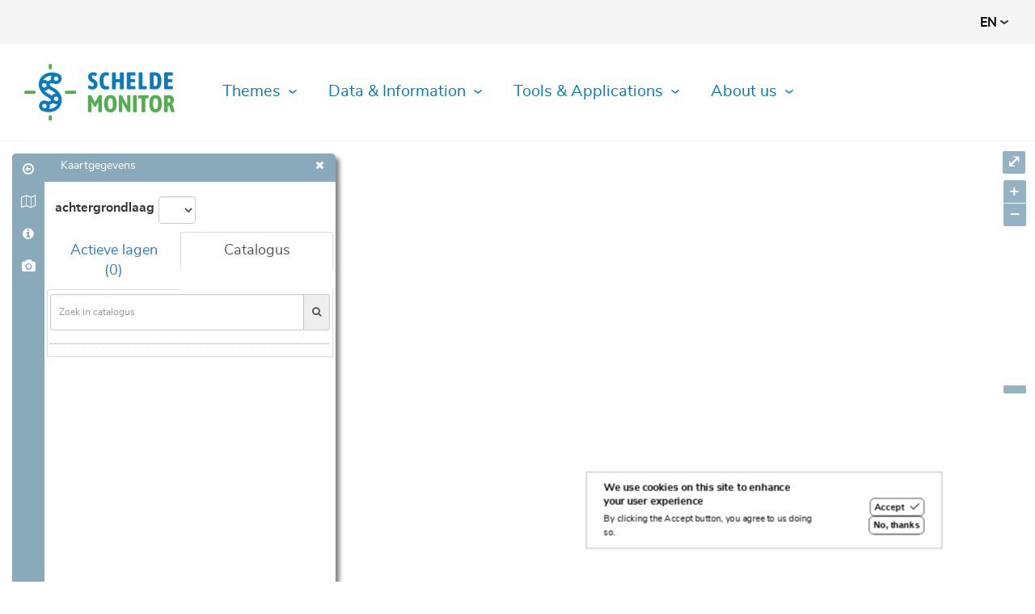

--- FILE ---
content_type: text/html; charset=UTF-8
request_url: https://www.scheldemonitor.be/geoviewer/?lang=en
body_size: 25870
content:
<!doctype html>
<html>
<head>
    <meta charset="utf-8">
    <title>Scheldemonitor | Geoviewer</title>    <meta name="description" content="">
    <meta name="viewport" content="width=device-width">

	

    <meta charset="utf-8" />
<noscript><style>form.antibot * :not(.antibot-message) { display: none !important; }</style>
</noscript><script>var _paq = _paq || [];(function(){var u=(("https:" == document.location.protocol) ? "https://piwik.vliz.be/" : "http://piwik.vliz.be/");_paq.push(["setSiteId", "2"]);_paq.push(["setTrackerUrl", u+"matomo.php"]);_paq.push(["setDoNotTrack", 1]);_paq.push(["setCookieDomain", ".www.scheldemonitor.be"]);if (!window.matomo_search_results_active) {_paq.push(["trackPageView"]);}_paq.push(["setIgnoreClasses", ["no-tracking","colorbox"]]);_paq.push(["enableLinkTracking"]);var d=document,g=d.createElement("script"),s=d.getElementsByTagName("script")[0];g.type="text/javascript";g.defer=true;g.async=true;g.src=u+"matomo.js";s.parentNode.insertBefore(g,s);})();</script>
<meta name="Generator" content="Drupal 10 (https://www.drupal.org)" />
<meta name="MobileOptimized" content="width" />
<meta name="HandheldFriendly" content="true" />
<meta name="viewport" content="width=device-width, initial-scale=1.0" />
<style>div#sliding-popup, div#sliding-popup .eu-cookie-withdraw-banner, .eu-cookie-withdraw-tab {background: #0779bf} div#sliding-popup.eu-cookie-withdraw-wrapper { background: transparent; } #sliding-popup h1, #sliding-popup h2, #sliding-popup h3, #sliding-popup p, #sliding-popup label, #sliding-popup div, .eu-cookie-compliance-more-button, .eu-cookie-compliance-secondary-button, .eu-cookie-withdraw-tab { color: #ffffff;} .eu-cookie-withdraw-tab { border-color: #ffffff;}</style>
<link rel="icon" href="/sites/scheldemonitor.be/themes/scheldemonitor/favicon.ico" type="image/vnd.microsoft.icon" />

    
    <link rel="stylesheet" media="all" href="/sites/scheldemonitor.be/files/css/css_YUvpTrf1j8-H67DE33_nTnq_6hdYOP9OngG3uxyv-Xs.css?delta=0&amp;language=en&amp;theme=scheldemonitor&amp;include=[base64]" />
<link rel="stylesheet" media="all" href="/inc/font-awesome/6.7.2/css/fontawesome.css" />
<link rel="stylesheet" media="all" href="/inc/font-awesome/6.7.2/css/solid.css" />
<link rel="stylesheet" media="all" href="/inc/font-awesome/6.7.2/css/regular.css" />
<link rel="stylesheet" media="all" href="/inc/font-awesome/6.7.2/css/brands.css" />
<link rel="stylesheet" media="all" href="/sites/scheldemonitor.be/files/css/css_lXLngtT8LUpOtfr8RZy66R53VxEFGhJOrpFZssRs1-g.css?delta=5&amp;language=en&amp;theme=scheldemonitor&amp;include=[base64]" />

    

    <link rel="apple-touch-icon" sizes="180x180" href="/sites/scheldemonitor.be/themes/scheldemonitor/apple-touch-icon.png">
    <link rel="icon" type="image/png" sizes="32x32" href="/sites/scheldemonitor.be/themes/scheldemonitor/favicon-32x32.png">
    <link rel="icon" type="image/png" sizes="16x16" href="/sites/scheldemonitor.be/themes/scheldemonitor/favicon-16x16.png">
    <link rel="manifest" href="/sites/scheldemonitor.be/themes/scheldemonitor/site.webmanifest">
    <link rel="mask-icon" href="/sites/scheldemonitor.be/themes/scheldemonitor/safari-pinned-tab.svg" color="#0a7bc1">
    <meta name="msapplication-TileColor" content="#da532c">
    <meta name="theme-color" content="#ffffff">
      <!-- Place favicon.ico and apple-touch-icon.png in the root directory -->
    <link rel="stylesheet" href="/inc/geoviewer/styles/vendor.css">
    <link rel="stylesheet" href="/inc/geoviewer/ngeo/ngeo.css">
    <link rel="stylesheet" href="/inc/geoviewer/styles/main.css">
    <link rel="stylesheet" href="css/styles.css">
</head>
<body  class="scheldemonitor role-anonymous no-sidebars path-user" data-available-languages="nl en" data-current-language="English" data-baseurl="https://www.scheldemonitor.be" >
<!-- ScrapedHeaderContent start -->
            <a href="#main-content" class="visually-hidden focusable skip-link">
      Skip to main content
    </a>
    
    

  



<div role="document" class="page">
  <div class="nav-spacer"></div>
  <header id="site-header" class="site-header">
                    <div class="region region--header-top">
    <div class="region__inner">
              


<div class="language-switcher-language-url block block--language block--language-blocklanguage-interface block--taalkeuze" id="block-taalkeuze" role="navigation">
  

  
  <button class="btn btn--reset">en <svg xmlns="http://www.w3.org/2000/svg" width="10" height="5" viewBox="0 0 10 5">
  <polyline fill="none" stroke="#333" stroke-linecap="round" stroke-linejoin="round" stroke-width="2" points="28 13 32 16 36 13" transform="translate(-27 -12)"/>
</svg>
</button>

  

      <ul class="links"><li hreflang="nl" data-drupal-link-system-path="user/login" class="nl"><a href="/nl/user/login" class="language-link" hreflang="nl" data-drupal-link-system-path="user/login">Nederlands</a></li><li hreflang="en" data-drupal-link-system-path="user/login" class="en is-active" aria-current="page"><a href="/en/user/login" class="language-link is-active" hreflang="en" data-drupal-link-system-path="user/login" aria-current="page">English</a></li></ul>
  </div>


          </div>
  </div>

          
                    <div class="region region--header">
    <div class="region__inner">
              

  

<div id="block-sitebranding" class="block block--system block--system-branding-block block--sitebranding">
  

        
  

  
      <a href="/en" title="Home" rel="home" class="site-logo">
      <img src="/sites/scheldemonitor.be/themes/scheldemonitor/logo.svg" alt="Home" />
    </a>
      </div>




<div id="block-hoofdmenuen" class="block block--superfish block--superfishhoofdmenu-en block--hoofdmenuen">
  

        
  

      
<ul id="superfish-hoofdmenu-en" class="menu sf-menu sf-hoofdmenu-en sf-horizontal sf-style-none">
  
<li id="hoofdmenu-en-menu-link-content3447f656-1405-4805-ae8d-255cd825f249" class="sf-depth-1 menuparent"><span class="sf-depth-1 menuparent nolink">Themes</span><ul class="sf-multicolumn"><li class="sf-multicolumn-wrapper "><ol><li id="hoofdmenu-en-menu-link-contentb8d24d47-023d-44a1-8e9e-1db38961f29c" class="sf-depth-2 sf-no-children"><a href="/en/ecological-functioning" class="sf-depth-2"> Ecological functioning</a></li><li id="hoofdmenu-en-menu-link-content7855c1d2-9e8e-47e0-a874-22e42fb1b663" class="sf-depth-2 sf-no-children"><a href="/en/fisheries" class="sf-depth-2">Fisheries</a></li><li id="hoofdmenu-en-menu-link-content27a4e0a3-b82f-4003-898b-f03e5bb3fcba" class="sf-depth-2 sf-no-children"><a href="/en/governance-and-law" class="sf-depth-2">Governance &amp; Law</a></li><li id="hoofdmenu-en-menu-link-contente01a479d-1263-47c2-bb3f-855cb52377a9" class="sf-depth-2 sf-no-children"><a href="/en/habitat-diversity" class="sf-depth-2">Habitat diversity</a></li><li id="hoofdmenu-en-menu-link-content054a52d7-22e6-4a52-b3bd-2af63d61ec17" class="sf-depth-2 sf-no-children"><a href="/en/hydrodynamic" class="sf-depth-2">Hydrodynamics</a></li><li id="hoofdmenu-en-menu-link-contentd0409c79-8b0c-40a2-aebe-48fdd44c4309" class="sf-depth-2 sf-no-children"><a href="/en/morphodynamics" class="sf-depth-2">Morphodynamics</a></li><li id="hoofdmenu-en-menu-link-content4dd6dfc8-9c81-4e3b-bac6-19a751f33a0e" class="sf-depth-2 sf-no-children"><a href="/en/fysisch-chemisch" class="sf-depth-2">Physics &amp; Chemistry</a></li><li id="hoofdmenu-en-menu-link-contentb731b655-8d8b-4da8-bfdb-cecdce7e8255" class="sf-depth-2 sf-no-children"><a href="/en/safety" class="sf-depth-2">Safety</a></li><li id="hoofdmenu-en-menu-link-contentfa1bb21f-95a3-4dc9-a120-5555e76f87ea" class="sf-depth-2 sf-no-children"><a href="/en/shipping" class="sf-depth-2">Shipping</a></li><li id="hoofdmenu-en-menu-link-contentd26d8fe8-9104-4b34-a753-69dfc45782f8" class="sf-depth-2 sf-no-children"><a href="/en/socio-economy" class="sf-depth-2"> Socio-economy</a></li><li id="hoofdmenu-en-menu-link-contentc3cebbbf-9707-4728-872b-fc6c1350f99f" class="sf-depth-2 sf-no-children"><a href="/en/species-diversity" class="sf-depth-2">Species diversity</a></li></ol></li></ul></li><li id="hoofdmenu-en-menu-link-content259cecda-218e-46ac-a169-fee696a39393" class="sf-depth-1 menuparent"><span class="sf-depth-1 menuparent nolink">Data &amp; Information</span><ul class="sf-multicolumn"><li class="sf-multicolumn-wrapper "><ol><li id="hoofdmenu-en-menu-link-content438df9e9-dea8-4134-bc02-341f2eb5fce7" class="sf-depth-2 sf-no-children"><a href="https://www.scheldemonitor.org/dataproducts/en/download/periodic/explore" class="sf-depth-2 sf-external">Abiotic Data</a></li><li id="hoofdmenu-en-menu-link-content4e8af3d1-0178-4070-b9a1-e96986fc44c5" class="sf-depth-2 sf-no-children"><a href="/en/om-data-archive" class="sf-depth-2">Archive</a></li><li id="hoofdmenu-en-menu-link-content303d0a1c-51d7-4927-83e1-106bcd873941" class="sf-depth-2 sf-no-children"><a href="https://www.scheldemonitor.org/dataproducts/en/download/occurrence/explore" class="sf-depth-2 sf-external">Biotic Data</a></li><li id="hoofdmenu-en-menu-link-contentd272d150-f9ad-441a-ba89-3ad4dace3eda" class="sf-depth-2 sf-no-children"><a href="/en/literature-scheldemonitor" class="sf-depth-2">Literature</a></li><li id="hoofdmenu-en-menu-link-content7fe6e688-bb4a-49d6-baed-4e96df441ce5" class="sf-depth-2 sf-no-children"><a href="/en/maps-scheldemonitor" class="sf-depth-2">Maps</a></li><li id="hoofdmenu-en-menu-link-content652bd00c-2c6a-492c-8904-0f74c6bd42c2" class="sf-depth-2 sf-no-children"><a href="/en/data-analysis-platform" class="sf-depth-2">Manuals</a></li><li id="hoofdmenu-en-menu-link-content9597e0e2-2aac-4e04-830d-74fb01d608f3" class="sf-depth-2 sf-no-children"><a href="https://rshiny.scheldemonitor.org/datafiches/" class="sf-depth-2 sf-external">Metadata</a></li><li id="hoofdmenu-en-menu-link-content9fc4d180-9c26-4465-96de-4255d663d8be" class="sf-depth-2 sf-no-children"><a href="/en/dataproducts-scheldemonitor" class="sf-depth-2">Plots</a></li><li id="hoofdmenu-en-menu-link-content883b2156-cef7-4cd5-adb6-f56ffab86e26" class="sf-depth-2 sf-no-children"><a href="/en/species-scheldemonitor" class="sf-depth-2">Species Register</a></li></ol></li></ul></li><li id="hoofdmenu-en-menu-link-content66573bb5-e5aa-4099-8763-038e8eaec487" class="sf-depth-1 menuparent"><span class="sf-depth-1 menuparent nolink">Tools &amp; Applications</span><ul class="sf-multicolumn"><li class="sf-multicolumn-wrapper "><ol><li id="hoofdmenu-en-menu-link-content2e86c058-aef4-43bf-8278-ebebad8abbe2" class="sf-depth-2 sf-no-children"><a href="/dataproducts/en/download/" class="sf-depth-2">Data Download Toolbox</a></li><li id="hoofdmenu-en-menu-link-content0cce6285-938b-4444-aff2-065b8d05c9c4" class="sf-depth-2 sf-no-children"><a href="https://rshiny.scheldemonitor.org/datafiches/" class="sf-depth-2 sf-external">Datafiche Application</a></li><li id="hoofdmenu-en-menu-link-contentc60c149b-b19c-4467-a386-e71d95a71529" class="sf-depth-2 sf-no-children"><a href="https://www.scheldemonitor.be/dataproducts/en/gallery/" class="sf-depth-2 sf-external">Gallery of Plots</a></li><li id="hoofdmenu-en-menu-link-content2a3ba1b5-e9d1-4869-bf6f-5469fb04fe9e" class="sf-depth-2 sf-no-children"><a href="/geoviewer/?lang=en#!/" class="sf-depth-2">GIS Viewer</a></li><li id="hoofdmenu-en-menu-link-content44374b29-e300-4ac3-a328-78e744eddd19" class="sf-depth-2 sf-no-children"><a href="https://github.com/scheldemonitor" class="sf-depth-2 sf-external">GitHUB Organisation</a></li><li id="hoofdmenu-en-menu-link-content31211f87-9911-45dd-b9c7-0520018bc496" class="sf-depth-2 sf-no-children"><a href="/en/imis/publications" class="sf-depth-2">IMIS Library</a></li><li id="hoofdmenu-en-menu-link-content5e701603-d6e1-46ac-b351-4b4de4ff52fd" class="sf-depth-2 sf-no-children"><a href="/en/om-data-archive" class="sf-depth-2">MDA Data Archive</a></li><li id="hoofdmenu-en-menu-link-contentf650cf78-e820-42c4-b1f4-1a6ee1b3be7d" class="sf-depth-2 sf-no-children"><a href="/en/interactieve-dataproducten-scheldemonitor" class="sf-depth-2">RShiny Applications</a></li><li id="hoofdmenu-en-menu-link-contenta6df7d0b-a743-46b6-afd5-f3269cc4e68f" class="sf-depth-2 sf-no-children"><a href="https://rstudio4.scheldemonitor.org/auth-sign-in" class="sf-depth-2 sf-external">RStudio Server</a></li></ol></li></ul></li><li id="hoofdmenu-en-menu-link-content1f60c102-068e-468f-95bc-3b8fc419cb8f" class="sf-depth-1 menuparent"><span class="sf-depth-1 menuparent nolink">About us</span><ul class="sf-multicolumn"><li class="sf-multicolumn-wrapper "><ol><li id="hoofdmenu-en-menu-link-content510b3948-4227-4c3b-891f-0d4b3768a013" class="sf-depth-2 sf-no-children"><a href="/en/history" class="sf-depth-2">History</a></li><li id="hoofdmenu-en-menu-link-content147d5726-5162-4ea3-947e-57cfd7ade7b0" class="sf-depth-2 sf-no-children"><a href="/en/monitoringsprogramma-moneos" class="sf-depth-2">Monitoring</a></li><li id="hoofdmenu-en-menu-link-contentaa041d5b-aff9-4f7d-9c7f-fc5929e4817d" class="sf-depth-2 sf-no-children"><a href="/en/organisation" class="sf-depth-2">Organisation</a></li></ol></li></ul></li>
</ul>

  </div>


      
      <a href="#menu--main" id="menu-toggle" class="menutoggle" aria-label="Mobile menu toggle">
        <div class="menutoggle-box">
          <span class="bar bar-1"></span>
          <span class="bar bar-2"></span>
          <span class="bar bar-3"></span>
        </div>
      </a>
    </div>
  </div>

          
              
  </header>

        
        
  <a id="main-content" class="main-content" tabindex="-1"></a>
    <main role="main">
    <div class="inner">
                                  <section id="content" class="main ">
            <div class="region region--content">
    <div class="region__inner">
              <div data-drupal-messages-fallback class="hidden"></div>


<div id="block-scraperstart" class="block block--scraper block--scraperstart">
  

        
  

      </div><!-- ScrapedHeaderContent end -->
<div ng-app="viewerApp">
    <div ui-view></div>
</div>
<script src="/inc/geoviewer/scripts/vendor.js"></script>
<script src="/inc/geoviewer/ngeo/ngeo.js"></script>
<script src="/inc/geoviewer/scripts/scripts.js"></script>
<script>(function () {
        angular.module('viewerApp')
                .constant('APP_NAME', 'Scheldemonitor')
                .constant('APP_VERSION', '1.0')
                .constant('CONFIG_URL', 'config.php?lang=en&lang=en')
                .constant('PROXY', 'https://www.scheldemonitor.be/geoviewer/proxy/')
				.constant('PROXY_FEATURE_INFO', 'https://www.scheldemonitor.be/geoviewer/proxy_featureinfo/')
				;
    })();</script>
<script>
    $(function() {
        "use strict";

        $('a.language-link').each(function (evt) {
            var $a = $(this);
            var lang = $a.attr('href');
            $a.attr('href', window.location.pathname +
                '?lang=' + $a.attr('hreflang'));
        });
    });
</script>
<!-- ScrapedFooterContent start --><div>
  </div>


          </div>
  </div>

        </section>
                              </div>
  </main>
  
        
      <footer id="site-footer" class="site-footer">
                        <section class="footer-top">
              <div class="region region--footer-top">
    <div class="region__inner">
              


<div id="block-contact" class="block block--block-content block--block-content9d14bf0a-a3ac-4b9f-a02f-2d7e4eff9e2d block--contact">
  

            <h2>Contact</h2>
      
  

      
            <div class="clearfix text-formatted field field--name-body field--type-text-with-summary field--label-hidden field__item"><p>ScheldeMonitor is funded by the&nbsp;<a href="https://www.vnsc.eu/">Vlaams-Nederlandse Scheldecommissie</a>. Since&nbsp;2004 the&nbsp;<a href="http://www.vliz.be">Vlaams Instituut voor de Zee</a>&nbsp;has been responsible for the management and further development of this portal.</p>
<p><strong>Flanders Marine Institute</strong><br><br>
InnovOcean Campus | Jacobsenstraat 1, 8400 OOSTENDE, Belgium<br><br>
Tel.: +32-(0)59-33 60 00 | Fax: +32-(0)59-34 21 31 | e-mail: <a href="mailto:info@vliz.be">info@vliz.be</a> | BTW BE 0466.279.196 | <a href="http://www.vliz.be/en/policy">privacy en cookiebeleid</a></p>
<p><img loading="lazy" alt data-entity-type="file" data-entity-uuid="8037fc77-80c3-4e83-9341-a64151511404" height="100" src="/sites/scheldemonitor.be/files/footer/vliz_new_vnsc_0.png" data-colorbox="/sites/scheldemonitor.be/files/footer/vliz_new_vnsc_0.png" width="559"></p>
</div>
      
  </div>


          </div>
  </div>

          </section>
              
                        <section class="footer-bottom">
            <div class="region__inner">
              <div class="footer__bottom_content">
                  <div class="copyright">&copy;2026 Scheldemonitor </div>
                  
              </div>
            </div>
          </section>
              
    </footer>
  </div>




    <noscript class="piwik-noscript"><img loading="lazy" style="position: absolute" src="https://piwik.vliz.be/js/?action_name=Log%20in&amp;idsite=2&amp;rec=1&amp;url=https%3A//www.scheldemonitor.be/en/user/login" width="0" height="0" alt="" />
</noscript>

    <script type="application/json" data-drupal-selector="drupal-settings-json">{"path":{"baseUrl":"\/","pathPrefix":"en\/","currentPath":"user\/login","currentPathIsAdmin":false,"isFront":false,"currentLanguage":"en"},"pluralDelimiter":"\u0003","suppressDeprecationErrors":true,"ajaxPageState":{"libraries":"[base64]","theme":"scheldemonitor","theme_token":null},"ajaxTrustedUrl":{"form_action_p_pvdeGsVG5zNF_XLGPTvYSKCf43t8qZYSwcfZl2uzM":true},"matomo":{"disableCookies":false,"trackMailto":true},"fileChangeDates":{"vliz_accessible_responsive_tables.js":1759821809,"vliz_anchor_in_collapsed.js":1759821809,"vliz_animate.js":1747378848,"vliz_bglazyload.js":1723443591,"vliz_canonical.js":1726134937,"vliz_clear_forms.js":1747378848,"vliz_collapse.js":1715162692,"vliz_contrast.js":1747378848,"vliz_cookie_helper.js":1715162692,"vliz_darkmode.js":1760002430,"vliz_destination_link.js":1726134937,"vliz_entityreference_edit_link.js":1715162692,"vliz_fit_text.js":1761818154,"vliz_hide_imagestyle.js":1723443591,"vliz_hotkeys.js":1759821809,"vliz_iframe_consent.js":1715162692,"vliz_missing_img_dummy.js":1715162692,"vliz_mollie.js":1715162692,"vliz_overwrites.js":1761728708,"vliz_pause_video.js":1747378848,"vliz_prefers-reduced-motion.js":1747378848,"vliz_remove_index.js":1715162692,"vliz_subsite_destination.js":1761658891,"vliz_tabs.js":1715162692,"vliz_tagfilters.js":1747378848,"vliz_target_blank.js":1747378849,"vliz_translation-entity-all-languages.js":1726134937,"vliz_uncheck_radio.js":1747807927,"vliz_webform_gdpr.js":1726134937,"bundle.js":1751884073},"eu_cookie_compliance":{"cookie_policy_version":"1.0.0","popup_enabled":true,"popup_agreed_enabled":false,"popup_hide_agreed":false,"popup_clicking_confirmation":false,"popup_scrolling_confirmation":false,"popup_html_info":"\u003Cdiv class=\u0022eu-cookie-compliance-banner eu-cookie-compliance-banner-info\u0022\u003E\n  \u003Cdiv class =\u0022popup-content info eu-cookie-compliance-content\u0022\u003E\n    \u003Cdiv id=\u0022popup-text\u0022 class=\u0022eu-cookie-compliance-message\u0022\u003E\n      \u003Ch2\u003EWe use cookies on this site to enhance your user experience\u003C\/h2\u003E\n\u003Cp\u003EBy clicking the Accept button, you agree to us doing so.\u003C\/p\u003E\n\n          \u003C\/div\u003E\n    \u003Cdiv id=\u0022popup-buttons\u0022 class=\u0022eu-cookie-compliance-buttons\u0022\u003E\n      \u003Cbutton type=\u0022button\u0022 class=\u0022agree-button eu-cookie-compliance-secondary-button\u0022\u003E\u003Cspan\u003EAccept\u003Csvg xmlns=\u0022http:\/\/www.w3.org\/2000\/svg\u0022 width=\u002217\u0022 height=\u002212\u0022 viewBox=\u00220 0 17 12\u0022\u003E\n        \u003Cpolyline fill=\u0022none\u0022 stroke=\u0022#3F474C\u0022 stroke-linecap=\u0022round\u0022 stroke-linejoin=\u0022round\u0022 stroke-width=\u00222\u0022 points=\u0022584 61.762 588.837 66.6 598.437 57\u0022 transform=\u0022translate(-583 -56)\u0022\/\u003E\n      \u003C\/svg\u003E\u003C\/span\u003E\n\u003C\/button\u003E\n              \u003Cbutton type=\u0022button\u0022 class=\u0022decline-button eu-cookie-compliance-default-button\u0022 \u003E\u003Cspan\u003ENo, thanks\u003C\/span\u003E\u003C\/button\u003E\n          \u003C\/div\u003E\n  \u003C\/div\u003E\n\u003C\/div\u003E","use_mobile_message":false,"mobile_popup_html_info":"\u003Cdiv class=\u0022eu-cookie-compliance-banner eu-cookie-compliance-banner-info\u0022\u003E\n  \u003Cdiv class =\u0022popup-content info eu-cookie-compliance-content\u0022\u003E\n    \u003Cdiv id=\u0022popup-text\u0022 class=\u0022eu-cookie-compliance-message\u0022\u003E\n      \u003Ch2\u003EWe use cookies on this site to enhance your user experience\u003C\/h2\u003E\n\u003Cp\u003EBy tapping the Accept button, you agree to us doing so.\u003C\/p\u003E\n\n          \u003C\/div\u003E\n    \u003Cdiv id=\u0022popup-buttons\u0022 class=\u0022eu-cookie-compliance-buttons\u0022\u003E\n      \u003Cbutton type=\u0022button\u0022 class=\u0022agree-button eu-cookie-compliance-secondary-button\u0022\u003E\u003Cspan\u003EAccept\u003Csvg xmlns=\u0022http:\/\/www.w3.org\/2000\/svg\u0022 width=\u002217\u0022 height=\u002212\u0022 viewBox=\u00220 0 17 12\u0022\u003E\n        \u003Cpolyline fill=\u0022none\u0022 stroke=\u0022#3F474C\u0022 stroke-linecap=\u0022round\u0022 stroke-linejoin=\u0022round\u0022 stroke-width=\u00222\u0022 points=\u0022584 61.762 588.837 66.6 598.437 57\u0022 transform=\u0022translate(-583 -56)\u0022\/\u003E\n      \u003C\/svg\u003E\u003C\/span\u003E\n\u003C\/button\u003E\n              \u003Cbutton type=\u0022button\u0022 class=\u0022decline-button eu-cookie-compliance-default-button\u0022 \u003E\u003Cspan\u003ENo, thanks\u003C\/span\u003E\u003C\/button\u003E\n          \u003C\/div\u003E\n  \u003C\/div\u003E\n\u003C\/div\u003E","mobile_breakpoint":768,"popup_html_agreed":false,"popup_use_bare_css":false,"popup_height":"auto","popup_width":"100%","popup_delay":1000,"popup_link":"\/en","popup_link_new_window":true,"popup_position":false,"fixed_top_position":true,"popup_language":"en","store_consent":false,"better_support_for_screen_readers":false,"cookie_name":"","reload_page":false,"domain":"","domain_all_sites":false,"popup_eu_only":false,"popup_eu_only_js":false,"cookie_lifetime":730,"cookie_session":0,"set_cookie_session_zero_on_disagree":0,"disagree_do_not_show_popup":false,"method":"opt_in","automatic_cookies_removal":true,"allowed_cookies":"vliz_webc","withdraw_markup":"\u003Cbutton type=\u0022button\u0022 class=\u0022eu-cookie-withdraw-tab\u0022\u003EPrivacy settings\u003C\/button\u003E\n\u003Cdiv aria-labelledby=\u0022popup-text\u0022 class=\u0022eu-cookie-withdraw-banner\u0022\u003E\n  \u003Cdiv class=\u0022popup-content info eu-cookie-compliance-content\u0022\u003E\n    \u003Cdiv id=\u0022popup-text\u0022 class=\u0022eu-cookie-compliance-message\u0022 role=\u0022document\u0022\u003E\n      \u003Ch2\u003EWe use cookies on this site to enhance your user experience\u003C\/h2\u003E\n\u003Cp\u003EYou have given your consent for us to set cookies.\u003C\/p\u003E\n\n    \u003C\/div\u003E\n    \u003Cdiv id=\u0022popup-buttons\u0022 class=\u0022eu-cookie-compliance-buttons\u0022\u003E\n      \u003Cbutton type=\u0022button\u0022 class=\u0022eu-cookie-withdraw-button \u0022\u003EWithdraw consent\u003C\/button\u003E\n    \u003C\/div\u003E\n  \u003C\/div\u003E\n\u003C\/div\u003E","withdraw_enabled":true,"reload_options":0,"reload_routes_list":"","withdraw_button_on_info_popup":false,"cookie_categories":[],"cookie_categories_details":[],"enable_save_preferences_button":true,"cookie_value_disagreed":"0","cookie_value_agreed_show_thank_you":"1","cookie_value_agreed":"2","containing_element":"body","settings_tab_enabled":true,"olivero_primary_button_classes":"","olivero_secondary_button_classes":"","close_button_action":"close_banner","open_by_default":true,"modules_allow_popup":true,"hide_the_banner":false,"geoip_match":true,"unverified_scripts":[]},"antibot":{"forms":{"user-login-form":{"id":"user-login-form","key":"EZJDwS8-_49fS8EoXNs05yxjqN1FrQQc27DBXq0sHHZ"}}},"superfish":{"superfish-hoofdmenu-en":{"id":"superfish-hoofdmenu-en","sf":{"animation":{"opacity":"show","height":"show"},"speed":"fast","autoArrows":false},"plugins":{"smallscreen":{"mode":"window_width","title":"Main navigation"},"supposition":true}}},"user":{"uid":0,"permissionsHash":"2f53b33613031d8dd5182c5287d8cbacac35a200401dbb1aba518e2cc3d8fe49"}}</script>
<script src="/sites/scheldemonitor.be/files/js/js_yqqptpso7WFXfO6T6Z0RLrmEoCIYR7CHOPQaLlwez3A.js?scope=footer&amp;delta=0&amp;language=en&amp;theme=scheldemonitor&amp;include=eJxtjlEKAjEMRC9U7JGWbM22wTQpTbqip3dlUVD69TJvYAiI06oe4eRl014DHsEfKhgz6woccCxJ9UZ4oDYmkIRxJkMF16rxRLBUkK9YVci1f9b-LIPkARmDjYZ9Iyvxe83cUnTHTuLHm9PeKjBb6ogy70drauSkEnam53vu3snR4m98AWb0cvo"></script>
<script src="/modules/custom/vlizoverwrites/js/vliz_overwrites.js?v=1768200771" defer></script>

  <!-- ScrapedFooterContent end -->
</body>
</html>


--- FILE ---
content_type: text/css
request_url: https://www.scheldemonitor.be/sites/scheldemonitor.be/files/css/css_lXLngtT8LUpOtfr8RZy66R53VxEFGhJOrpFZssRs1-g.css?delta=5&language=en&theme=scheldemonitor&include=eJxtkEGOwzAIRS9klyNF2CEpCjaRsTvKnL606aLT6QbE8xPCH2vnpB3w7JdFWwlZ0OyAhEYhayOoTlH4lwK51w-tBA8zcqfyjU2TYCJ5e1pFE76DHVeKcRi1QGPKqhuTt7ILY80E3-A004JDeuDCBo8SLF9JZipauWuDJJq3GL2ixI62_TNeh3xQwboOv-iT22H-nZga1pnrGp_7g42d2sJ2BXYtnNKZ181j0hu1n-Y5GPwd71Ndj8I
body_size: 15306
content:
@import url("https://www.vliz.be/inc/fonts/ibm/ibm.css");
/* @license MIT https://github.com/necolas/normalize.css/blob/3.0.3/LICENSE.md */
html{font-family:sans-serif;-ms-text-size-adjust:100%;-webkit-text-size-adjust:100%;}body{margin:0;}article,aside,details,figcaption,figure,footer,header,hgroup,main,menu,nav,section,summary{display:block;}audio,canvas,progress,video{display:inline-block;vertical-align:baseline;}audio:not([controls]){display:none;height:0;}[hidden],template{display:none;}a{background-color:transparent;}a:active,a:hover{outline:0;}abbr[title]{border-bottom:1px dotted;}b,strong{font-weight:bold;}dfn{font-style:italic;}h1{font-size:2em;margin:0.67em 0;}mark{background:#ff0;color:#000;}small{font-size:80%;}sub,sup{font-size:75%;line-height:0;position:relative;vertical-align:baseline;}sup{top:-0.5em;}sub{bottom:-0.25em;}img{border:0;}svg:not(:root){overflow:hidden;}figure{margin:1em 40px;}hr{box-sizing:content-box;height:0;}pre{overflow:auto;}code,kbd,pre,samp{font-family:monospace,monospace;font-size:1em;}button,input,optgroup,select,textarea{color:inherit;font:inherit;margin:0;}button{overflow:visible;}button,select{text-transform:none;}button,html input[type="button"],input[type="reset"],input[type="submit"]{-webkit-appearance:button;cursor:pointer;}button[disabled],html input[disabled]{cursor:default;}button::-moz-focus-inner,input::-moz-focus-inner{border:0;padding:0;}input{line-height:normal;}input[type="checkbox"],input[type="radio"]{box-sizing:border-box;padding:0;}input[type="number"]::-webkit-inner-spin-button,input[type="number"]::-webkit-outer-spin-button{height:auto;}input[type="search"]{-webkit-appearance:textfield;box-sizing:content-box;}input[type="search"]::-webkit-search-cancel-button,input[type="search"]::-webkit-search-decoration{-webkit-appearance:none;}fieldset{border:1px solid #c0c0c0;margin:0 2px;padding:0.35em 0.625em 0.75em;}legend{border:0;padding:0;}textarea{overflow:auto;}optgroup{font-weight:bold;}table{border-collapse:collapse;border-spacing:0;}td,th{padding:0;}
@media (min--moz-device-pixel-ratio:0){summary{display:list-item;}}
/* @license GPL-2.0-or-later https://www.drupal.org/licensing/faq */
.action-links{margin:1em 0;padding:0;list-style:none;}[dir="rtl"] .action-links{margin-right:0;}.action-links li{display:inline-block;margin:0 0.3em;}.action-links li:first-child{margin-left:0;}[dir="rtl"] .action-links li:first-child{margin-right:0;margin-left:0.3em;}.button-action{display:inline-block;padding:0.2em 0.5em 0.3em;text-decoration:none;line-height:160%;}.button-action:before{margin-left:-0.1em;padding-right:0.2em;content:"+";font-weight:900;}[dir="rtl"] .button-action:before{margin-right:-0.1em;margin-left:0;padding-right:0;padding-left:0.2em;}
.button,.image-button{margin-right:1em;margin-left:1em;}.button:first-child,.image-button:first-child{margin-right:0;margin-left:0;}
.collapse-processed > summary{padding-right:0.5em;padding-left:0.5em;}.collapse-processed > summary:before{float:left;width:1em;height:1em;content:"";background:url(/themes/contrib/classy/images/misc/menu-expanded.png) 0 100% no-repeat;}[dir="rtl"] .collapse-processed > summary:before{float:right;background-position:100% 100%;}.collapse-processed:not([open]) > summary:before{-ms-transform:rotate(-90deg);-webkit-transform:rotate(-90deg);transform:rotate(-90deg);background-position:25% 35%;}[dir="rtl"] .collapse-processed:not([open]) > summary:before{-ms-transform:rotate(90deg);-webkit-transform:rotate(90deg);transform:rotate(90deg);background-position:75% 35%;}
.container-inline label:after,.container-inline .label:after{content:":";}.form-type-radios .container-inline label:after,.form-type-checkboxes .container-inline label:after{content:"";}.form-type-radios .container-inline .form-type-radio,.form-type-checkboxes .container-inline .form-type-checkbox{margin:0 1em;}.container-inline .form-actions,.container-inline.form-actions{margin-top:0;margin-bottom:0;}
details{margin-top:1em;margin-bottom:1em;border:1px solid #ccc;}details > .details-wrapper{padding:0.5em 1.5em;}summary{padding:0.2em 0.5em;cursor:pointer;}
.exposed-filters .filters{float:left;margin-right:1em;}[dir="rtl"] .exposed-filters .filters{float:right;margin-right:0;margin-left:1em;}.exposed-filters .form-item{margin:0 0 0.1em 0;padding:0;}.exposed-filters .form-item label{float:left;width:10em;font-weight:normal;}[dir="rtl"] .exposed-filters .form-item label{float:right;}.exposed-filters .form-select{width:14em;}.exposed-filters .current-filters{margin-bottom:1em;}.exposed-filters .current-filters .placeholder{font-weight:bold;font-style:normal;}.exposed-filters .additional-filters{float:left;margin-right:1em;}[dir="rtl"] .exposed-filters .additional-filters{float:right;margin-right:0;margin-left:1em;}
.field__label{font-weight:bold;}.field--label-inline .field__label,.field--label-inline .field__items{float:left;}.field--label-inline .field__label,.field--label-inline > .field__item,.field--label-inline .field__items{padding-right:0.5em;}[dir="rtl"] .field--label-inline .field__label,[dir="rtl"] .field--label-inline .field__items{padding-right:0;padding-left:0.5em;}.field--label-inline .field__label::after{content:":";}
form .field-multiple-table{margin:0;}form .field-multiple-table .field-multiple-drag{width:30px;padding-right:0;}[dir="rtl"] form .field-multiple-table .field-multiple-drag{padding-left:0;}form .field-multiple-table .field-multiple-drag .tabledrag-handle{padding-right:0.5em;}[dir="rtl"] form .field-multiple-table .field-multiple-drag .tabledrag-handle{padding-right:0;padding-left:0.5em;}form .field-add-more-submit{margin:0.5em 0 0;}.form-item,.form-actions{margin-top:1em;margin-bottom:1em;}tr.odd .form-item,tr.even .form-item{margin-top:0;margin-bottom:0;}.form-composite > .fieldset-wrapper > .description,.form-item .description{font-size:0.85em;}label.option{display:inline;font-weight:normal;}.form-composite > legend,.label{display:inline;margin:0;padding:0;font-size:inherit;font-weight:bold;}.form-checkboxes .form-item,.form-radios .form-item{margin-top:0.4em;margin-bottom:0.4em;}.form-type-radio .description,.form-type-checkbox .description{margin-left:2.4em;}[dir="rtl"] .form-type-radio .description,[dir="rtl"] .form-type-checkbox .description{margin-right:2.4em;margin-left:0;}.marker{color:#e00;}.form-required:after{display:inline-block;width:6px;height:6px;margin:0 0.3em;content:"";vertical-align:super;background-image:url(/themes/contrib/classy/images/icons/ee0000/required.svg);background-repeat:no-repeat;background-size:6px 6px;}abbr.tabledrag-changed,abbr.ajax-changed{border-bottom:none;}.form-item input.error,.form-item textarea.error,.form-item select.error{border:2px solid red;}.form-item--error-message:before{display:inline-block;width:14px;height:14px;content:"";vertical-align:sub;background:url(/themes/contrib/classy/images/icons/e32700/error.svg) no-repeat;background-size:contain;}
.icon-help{padding:1px 0 1px 20px;background:url(/themes/contrib/classy/images/misc/help.png) 0 50% no-repeat;}[dir="rtl"] .icon-help{padding:1px 20px 1px 0;background-position:100% 50%;}.feed-icon{display:block;overflow:hidden;width:16px;height:16px;text-indent:-9999px;background:url(/themes/contrib/classy/images/misc/feed.svg) no-repeat;}
.form--inline .form-item{float:left;margin-right:0.5em;}[dir="rtl"] .form--inline .form-item{float:right;margin-right:0;margin-left:0.5em;}[dir="rtl"] .views-filterable-options-controls .form-item{margin-right:2%;}.form--inline .form-item-separator{margin-top:2.3em;margin-right:1em;margin-left:0.5em;}[dir="rtl"] .form--inline .form-item-separator{margin-right:0.5em;margin-left:1em;}.form--inline .form-actions{clear:left;}[dir="rtl"] .form--inline .form-actions{clear:right;}
.item-list .title{font-weight:bold;}.item-list ul{margin:0 0 0.75em 0;padding:0;}.item-list li{margin:0 0 0.25em 1.5em;padding:0;}[dir="rtl"] .item-list li{margin:0 1.5em 0.25em 0;}.item-list--comma-list{display:inline;}.item-list--comma-list .item-list__comma-list,.item-list__comma-list li,[dir="rtl"] .item-list--comma-list .item-list__comma-list,[dir="rtl"] .item-list__comma-list li{margin:0;}
button.link{margin:0;padding:0;cursor:pointer;border:0;background:transparent;font-size:1em;}label button.link{font-weight:bold;}
ul.inline,ul.links.inline{display:inline;padding-left:0;}[dir="rtl"] ul.inline,[dir="rtl"] ul.links.inline{padding-right:0;padding-left:15px;}ul.inline li{display:inline;padding:0 0.5em;list-style-type:none;}ul.links a.is-active{color:#000;}
ul.menu{margin-left:1em;padding:0;list-style:none outside;text-align:left;}[dir="rtl"] ul.menu{margin-right:1em;margin-left:0;text-align:right;}.menu-item--expanded{list-style-type:circle;list-style-image:url(/themes/contrib/classy/images/misc/menu-expanded.png);}.menu-item--collapsed{list-style-type:disc;list-style-image:url(/themes/contrib/classy/images/misc/menu-collapsed.png);}[dir="rtl"] .menu-item--collapsed{list-style-image:url(/themes/contrib/classy/images/misc/menu-collapsed-rtl.png);}.menu-item{margin:0;padding-top:0.2em;}ul.menu a.is-active{color:#000;}
.more-link{display:block;text-align:right;}[dir="rtl"] .more-link{text-align:left;}
.pager__items{clear:both;text-align:center;}.pager__item{display:inline;padding:0.5em;}.pager__item.is-active{font-weight:bold;}
tr.drag{background-color:#fffff0;}tr.drag-previous{background-color:#ffd;}body div.tabledrag-changed-warning{margin-bottom:0.5em;}
tr.selected td{background:#ffc;}td.checkbox,th.checkbox{text-align:center;}[dir="rtl"] td.checkbox,[dir="rtl"] th.checkbox{text-align:center;}
th.is-active img{display:inline;}td.is-active{background-color:#ddd;}
div.tabs{margin:1em 0;}ul.tabs{margin:0 0 0.5em;padding:0;list-style:none;}.tabs > li{display:inline-block;margin-right:0.3em;}[dir="rtl"] .tabs > li{margin-right:0;margin-left:0.3em;}.tabs a{display:block;padding:0.2em 1em;text-decoration:none;}.tabs a.is-active{background-color:#eee;}.tabs a:focus,.tabs a:hover{background-color:#f5f5f5;}
.form-textarea-wrapper textarea{display:block;box-sizing:border-box;width:100%;margin:0;}
.ui-dialog--narrow{max-width:500px;}@media screen and (max-width:600px){.ui-dialog--narrow{min-width:95%;max-width:95%;}}
.progress__track{border-color:#b3b3b3;border-radius:10em;background-color:#f2f1eb;background-image:-webkit-linear-gradient(#e7e7df,#f0f0f0);background-image:linear-gradient(#e7e7df,#f0f0f0);box-shadow:inset 0 1px 3px hsla(0,0%,0%,0.16);}.progress__bar{height:16px;margin-top:-1px;margin-left:-1px;padding:0 1px;-webkit-transition:width 0.5s ease-out;transition:width 0.5s ease-out;-webkit-animation:animate-stripes 3s linear infinite;-moz-animation:animate-stripes 3s linear infinite;border:1px #07629a solid;border-radius:10em;background:#057ec9;background-image:-webkit-linear-gradient(top,rgba(0,0,0,0),rgba(0,0,0,0.15)),-webkit-linear-gradient(left top,#0094f0 0%,#0094f0 25%,#007ecc 25%,#007ecc 50%,#0094f0 50%,#0094f0 75%,#0094f0 100%);background-image:linear-gradient(to bottom,rgba(0,0,0,0),rgba(0,0,0,0.15)),linear-gradient(to right bottom,#0094f0 0%,#0094f0 25%,#007ecc 25%,#007ecc 50%,#0094f0 50%,#0094f0 75%,#0094f0 100%);background-size:40px 40px;}[dir="rtl"] .progress__bar{margin-right:-1px;margin-left:0;-webkit-animation-direction:reverse;-moz-animation-direction:reverse;animation-direction:reverse;}@media screen and (prefers-reduced-motion:reduce){.progress__bar{-webkit-transition:none;transition:none;-webkit-animation:none;-moz-animation:none;}}@-webkit-keyframes animate-stripes{0%{background-position:0 0,0 0;}100%{background-position:0 0,-80px 0;}}@-ms-keyframes animate-stripes{0%{background-position:0 0,0 0;}100%{background-position:0 0,-80px 0;}}@keyframes animate-stripes{0%{background-position:0 0,0 0;}100%{background-position:0 0,-80px 0;}}
.u-padding{padding:6px;}.u-padding-tiny{padding:12px;}.u-padding-small{padding:24px;}.u-padding-large{padding:48px;}.u-padding-huge{padding:96px;}.u-padding-none{padding:0;}.u-padding-top{padding-top:6px;}.u-padding-top-tiny{padding-top:12px;}.u-padding-top-small{padding-top:24px;}.u-padding-top-large{padding-top:48px;}.u-padding-top-huge{padding-top:96px;}.u-padding-top-none{padding-top:0;}.u-padding-right{padding-right:6px;}.u-padding-right-tiny{padding-right:12px;}.u-padding-right-small{padding-right:24px;}.u-padding-right-large{padding-right:48px;}.u-padding-right-huge{padding-right:96px;}.u-padding-right-none{padding-right:0;}.u-padding-bottom{padding-bottom:6px;}.u-padding-bottom-tiny{padding-bottom:12px;}.u-padding-bottom-small{padding-bottom:24px;}.u-padding-bottom-large{padding-bottom:48px;}.u-padding-bottom-huge{padding-bottom:96px;}.u-padding-bottom-none{padding-bottom:0;}.u-padding-left{padding-left:6px;}.u-padding-left-tiny{padding-left:12px;}.u-padding-left-small{padding-left:24px;}.u-padding-left-large{padding-left:48px;}.u-padding-left-huge{padding-left:96px;}.u-padding-left-none{padding-left:0;}.u-padding-horizontal{padding-left:6px;padding-right:6px;}.u-padding-horizontal-tiny{padding-left:12px;padding-right:12px;}.u-padding-horizontal-small{padding-left:24px;padding-right:24px;}.u-padding-horizontal-large{padding-left:48px;padding-right:48px;}.u-padding-horizontal-huge{padding-left:96px;padding-right:96px;}.u-padding-horizontal-none{padding-left:0;padding-right:0;}.u-padding-vertical{padding-top:6px;padding-bottom:6px;}.u-padding-vertical-tiny{padding-top:12px;padding-bottom:12px;}.u-padding-vertical-small{padding-top:24px;padding-bottom:24px;}.u-padding-vertical-large{padding-top:48px;padding-bottom:48px;}.u-padding-vertical-huge{padding-top:96px;padding-bottom:96px;}.u-padding-vertical-none{padding-top:0;padding-bottom:0;}.u-margin{margin:6px;}.u-margin-tiny{margin:12px;}.u-margin-small{margin:24px;}.u-margin-large{margin:48px;}.u-margin-huge{margin:96px;}.u-margin-none{margin:0;}.u-margin-top{margin-top:6px;}.u-margin-top-tiny{margin-top:12px;}.u-margin-top-small{margin-top:24px;}.u-margin-top-large{margin-top:48px;}.u-margin-top-huge{margin-top:96px;}.u-margin-top-none{margin-top:0;}.u-margin-right{margin-right:6px;}.u-margin-right-tiny{margin-right:12px;}.u-margin-right-small{margin-right:24px;}.u-margin-right-large{margin-right:48px;}.u-margin-right-huge{margin-right:96px;}.u-margin-right-none{margin-right:0;}.u-margin-bottom{margin-bottom:6px;}.u-margin-bottom-tiny{margin-bottom:12px;}.u-margin-bottom-small{margin-bottom:24px;}.u-margin-bottom-large{margin-bottom:48px;}.u-margin-bottom-huge{margin-bottom:96px;}.u-margin-bottom-none{margin-bottom:0;}.u-margin-left{margin-left:6px;}.u-margin-left-tiny{margin-left:12px;}.u-margin-left-small{margin-left:24px;}.u-margin-left-large{margin-left:48px;}.u-margin-left-huge{margin-left:96px;}.u-margin-left-none{margin-left:0;}.u-margin-horizontal{margin-left:6px;margin-right:6px;}.u-margin-horizontal-tiny{margin-left:12px;margin-right:12px;}.u-margin-horizontal-small{margin-left:24px;margin-right:24px;}.u-margin-horizontal-large{margin-left:48px;margin-right:48px;}.u-margin-horizontal-huge{margin-left:96px;margin-right:96px;}.u-margin-horizontal-none{margin-left:0;margin-right:0;}.u-margin-vertical{margin-top:6px;margin-bottom:6px;}.u-margin-vertical-tiny{margin-top:12px;margin-bottom:12px;}.u-margin-vertical-small{margin-top:24px;margin-bottom:24px;}.u-margin-vertical-large{margin-top:48px;margin-bottom:48px;}.u-margin-vertical-huge{margin-top:96px;margin-bottom:96px;}.u-margin-vertical-none{margin-top:0;margin-bottom:0;}*,*::after,*::before{box-sizing:border-box;}html{-moz-osx-font-smoothing:grayscale;-webkit-font-smoothing:antialiased;overflow-x:hidden;}h1,h2,h3,h4,h5,h6{margin:0 0 0.75rem;font-family:"IBM Plex Sans",Helvetica,Arial,sans-serif;font-weight:400;line-height:1.25;}h1{font-size:3.75rem;color:#2775ae;font-weight:600;margin-bottom:24px;}@media (max-width:1440px){h1{font-size:calc(1.55rem + 2.44444vw);}}@media all and (min-width:48rem){h1{margin-bottom:48px;}}h2{font-size:2.5rem;color:#2775ae;font-weight:600;margin-bottom:12px;}@media (max-width:1440px){h2{font-size:calc(1.3rem + 1.33333vw);}}@media all and (min-width:48rem){h2{margin-bottom:24px;}}h3{font-size:1.875rem;color:#2775ae;font-weight:500;margin-bottom:6px;}@media (max-width:1440px){h3{font-size:calc(1.175rem + 0.77778vw);}}@media all and (min-width:48rem){h3{margin-bottom:12px;}}h4{font-size:1.25rem;margin-bottom:6px;font-weight:600;}@media (max-width:1440px){h4{font-size:calc(1.05rem + 0.22222vw);}}@media all and (min-width:48rem){h4{margin-bottom:12px;}}h5{font-size:1.125rem;color:#b8bdc0;margin-bottom:6px;font-weight:600;}@media (max-width:1440px){h5{font-size:calc(1.025rem + 0.11111vw);}}@media all and (min-width:48rem){h5{margin-bottom:12px;}}h6{font-size:0.8375rem;margin-bottom:3px;font-weight:600;}@media all and (min-width:48rem){h6{margin-bottom:6px;}}p{margin:0 0 1rem;}a{-webkit-transition-property:color;transition-property:color;-webkit-transition-duration:0.5s;transition-duration:0.5s;-webkit-transition-timing-function:cubic-bezier(0.19,1,0.22,1);transition-timing-function:cubic-bezier(0.19,1,0.22,1);color:#2775ae;text-decoration:none;}a:active,a:focus,a:hover{color:#566168;}hr{border-bottom:1px solid #b8bdc0;border-left:0;border-right:0;border-top:0;margin:1.5rem 0;}img,picture{display:block;margin:0;max-width:100%;height:auto;}blockquote{background:#f9f9f9;border-left:10px solid #ccc;margin:24px 10px;padding:8px 10px;quotes:"“" "”" "‘" "’";}blockquote::before{font-size:4rem;color:#ccc;content:open-quote;line-height:1;margin-right:4px;vertical-align:-0.4rem;}@media (max-width:1440px){blockquote::before{font-size:calc(1.6rem + 2.66667vw);}}blockquote p{display:inline;}ol,ul{margin:0;padding:0;}dl{margin-bottom:0.75rem;}dl dt{font-weight:bold;margin-top:0.75rem;}dl dd{margin:0;}body{font-size:1.125rem;color:#607d8b;font-family:"IBM Plex Sans",Helvetica,Arial,sans-serif;font-weight:400;line-height:1.4;}@media (max-width:1440px){body{font-size:calc(1.025rem + 0.11111vw);}}.theSprite{position:absolute;left:-999999rem;display:block;width:100%;height:100%;padding:0;margin:0;}a:focus span.ext,a:hover span.ext{background:url(/themes/custom/entityone/components/_global/images/external-link-gray.svg) 3px center no-repeat;background-size:12px 10px;}a span.ext{display:inline-block;background:url(/themes/custom/entityone/components/_global/images/external-link-gray-dark.svg) 3px center no-repeat;background-size:12px 10px;height:11px;padding-right:15px;text-decoration:none;}a svg{-webkit-transition-property:fill;transition-property:fill;-webkit-transition-duration:0.5s;transition-duration:0.5s;-webkit-transition-timing-function:cubic-bezier(0.19,1,0.22,1);transition-timing-function:cubic-bezier(0.19,1,0.22,1);fill:#3f474c;}a:active svg,a:focus svg,a:hover svg{fill:#566168;}.field--type-string-long ol,.text-formatted ol,.simple-styleguide ol{padding-left:35px;}.field--type-string-long ul,.text-formatted ul,.simple-styleguide ul{padding-left:20px;}nav li{display:inline-block;}footer{margin-top:auto;display:inline-block;width:100%;}input,label,select{font-size:1rem;display:block;font-family:"IBM Plex Sans",Helvetica,Arial,sans-serif;}label.required::after{content:"*";}label abbr{display:none;}input[type="color"],input[type="date"],input[type="datetime"],input[type="datetime-local"],input[type="email"],input[type="month"],input[type="number"],input[type="password"],input[type="search"],input[type="tel"],input[type="text"],input[type="time"],input[type="url"],input[type="week"],input:not([type]),select[multiple="multiple"],textarea{font-size:1rem;-webkit-transition-property:border-color,color,background-color;transition-property:border-color,color,background-color;-webkit-transition-duration:0.5s;transition-duration:0.5s;-webkit-transition-timing-function:cubic-bezier(0.19,1,0.22,1);transition-timing-function:cubic-bezier(0.19,1,0.22,1);background-color:#fff;border:1px solid #b8bdc0;border-radius:0;box-shadow:inset 0 1px 3px rgba(72,72,72,0.06);font-family:"IBM Plex Sans",Helvetica,Arial,sans-serif;margin-bottom:0.75rem;padding:6px 16px;width:100%;min-height:33px;}input[type="color"]:hover,input[type="date"]:hover,input[type="datetime"]:hover,input[type="datetime-local"]:hover,input[type="email"]:hover,input[type="month"]:hover,input[type="number"]:hover,input[type="password"]:hover,input[type="search"]:hover,input[type="tel"]:hover,input[type="text"]:hover,input[type="time"]:hover,input[type="url"]:hover,input[type="week"]:hover,input:not([type]):hover,select[multiple="multiple"]:hover,textarea:hover{border-color:#828b90;}input[type="color"]:focus,input[type="date"]:focus,input[type="datetime"]:focus,input[type="datetime-local"]:focus,input[type="email"]:focus,input[type="month"]:focus,input[type="number"]:focus,input[type="password"]:focus,input[type="search"]:focus,input[type="tel"]:focus,input[type="text"]:focus,input[type="time"]:focus,input[type="url"]:focus,input[type="week"]:focus,input:not([type]):focus,select[multiple="multiple"]:focus,textarea:focus{border-color:#2775ae;box-shadow:inset 0 1px 3px rgba(72,72,72,0.06),0 0 5px rgba(34,103,153,0.7);outline:none;}input[type="color"]:disabled,input[type="date"]:disabled,input[type="datetime"]:disabled,input[type="datetime-local"]:disabled,input[type="email"]:disabled,input[type="month"]:disabled,input[type="number"]:disabled,input[type="password"]:disabled,input[type="search"]:disabled,input[type="tel"]:disabled,input[type="text"]:disabled,input[type="time"]:disabled,input[type="url"]:disabled,input[type="week"]:disabled,input:not([type]):disabled,select[multiple="multiple"]:disabled,textarea:disabled{background-color:#f2f2f2;cursor:not-allowed;}input[type="color"]:disabled:hover,input[type="date"]:disabled:hover,input[type="datetime"]:disabled:hover,input[type="datetime-local"]:disabled:hover,input[type="email"]:disabled:hover,input[type="month"]:disabled:hover,input[type="number"]:disabled:hover,input[type="password"]:disabled:hover,input[type="search"]:disabled:hover,input[type="tel"]:disabled:hover,input[type="text"]:disabled:hover,input[type="time"]:disabled:hover,input[type="url"]:disabled:hover,input[type="week"]:disabled:hover,input:not([type]):disabled:hover,select[multiple="multiple"]:disabled:hover,textarea:disabled:hover{border:1px solid #b8bdc0;}.select-style select[multiple="multiple"]{margin-bottom:0;}.select-style select[multiple="multiple"] + svg{display:none;}@media all and (-ms-high-contrast:none),(-ms-high-contrast:active){.select-style select[multiple="multiple"]{padding-right:0;}}select::-ms-expand{display:none;}textarea{resize:vertical;}input[type="search"]{-webkit-appearance:none;-moz-appearance:none;appearance:none;}input[type="checkbox"],input[type="radio"]{display:inline;margin-right:0.75rem;}input[type="checkbox"] + label,input[type="radio"] + label{display:inline-block;}input[type="file"]{margin-bottom:0.75rem;width:100%;}.form-actions button,.form-actions input[type="button"],.form-actions input[type="reset"],.form-actions input[type="submit"]{font-size:0.875rem;color:#2775ae;display:inline-block;vertical-align:middle;text-align:center;margin:0;padding:6px 15.6px;border-radius:0;box-shadow:none;font-family:"IBM Plex Sans",Helvetica,Arial,sans-serif;font-weight:600;border:2px solid #2775ae;text-decoration:none;text-transform:uppercase;-webkit-transition-duration:0.5s;transition-duration:0.5s;-webkit-transition-timing-function:cubic-bezier(0.19,1,0.22,1);transition-timing-function:cubic-bezier(0.19,1,0.22,1);}@media all and (min-width:48em){.form-actions button,.form-actions input[type="button"],.form-actions input[type="reset"],.form-actions input[type="submit"]{font-size:1rem;padding:12px 31.2px;}}.form-actions button:focus,.form-actions button:hover,.form-actions input[type="button"]:focus,.form-actions input[type="button"]:hover,.form-actions input[type="reset"]:focus,.form-actions input[type="reset"]:hover,.form-actions input[type="submit"]:focus,.form-actions input[type="submit"]:hover{box-shadow:none;text-decoration:none;color:#fff;background-color:#2775ae;-webkit-transition-duration:0.5s;transition-duration:0.5s;-webkit-transition-timing-function:cubic-bezier(0.19,1,0.22,1);transition-timing-function:cubic-bezier(0.19,1,0.22,1);}.form-actions button.inverted,.form-actions input[type="button"].inverted,.form-actions input[type="reset"].inverted,.form-actions input[type="submit"].inverted{color:#2775ae;background-color:#fff;border-color:#fff;-webkit-transition-duration:0.5s;transition-duration:0.5s;-webkit-transition-timing-function:cubic-bezier(0.19,1,0.22,1);transition-timing-function:cubic-bezier(0.19,1,0.22,1);}.form-actions button.inverted:focus,.form-actions button.inverted:hover,.form-actions input[type="button"].inverted:focus,.form-actions input[type="button"].inverted:hover,.form-actions input[type="reset"].inverted:focus,.form-actions input[type="reset"].inverted:hover,.form-actions input[type="submit"].inverted:focus,.form-actions input[type="submit"].inverted:hover{background-color:#2775ae;color:#fff;-webkit-transition-duration:0.5s;transition-duration:0.5s;-webkit-transition-timing-function:cubic-bezier(0.19,1,0.22,1);transition-timing-function:cubic-bezier(0.19,1,0.22,1);}.u-padding{padding:6px;}.u-padding-tiny{padding:12px;}.u-padding-small{padding:24px;}.u-padding-large{padding:48px;}.u-padding-huge{padding:96px;}.u-padding-none{padding:0;}.u-padding-top{padding-top:6px;}.u-padding-top-tiny{padding-top:12px;}.u-padding-top-small{padding-top:24px;}.u-padding-top-large{padding-top:48px;}.u-padding-top-huge{padding-top:96px;}.u-padding-top-none{padding-top:0;}.u-padding-right{padding-right:6px;}.u-padding-right-tiny{padding-right:12px;}.u-padding-right-small{padding-right:24px;}.u-padding-right-large{padding-right:48px;}.u-padding-right-huge{padding-right:96px;}.u-padding-right-none{padding-right:0;}.u-padding-bottom{padding-bottom:6px;}.u-padding-bottom-tiny{padding-bottom:12px;}.u-padding-bottom-small{padding-bottom:24px;}.u-padding-bottom-large{padding-bottom:48px;}.u-padding-bottom-huge{padding-bottom:96px;}.u-padding-bottom-none{padding-bottom:0;}.u-padding-left{padding-left:6px;}.u-padding-left-tiny{padding-left:12px;}.u-padding-left-small{padding-left:24px;}.u-padding-left-large{padding-left:48px;}.u-padding-left-huge{padding-left:96px;}.u-padding-left-none{padding-left:0;}.u-padding-horizontal{padding-left:6px;padding-right:6px;}.u-padding-horizontal-tiny{padding-left:12px;padding-right:12px;}.u-padding-horizontal-small{padding-left:24px;padding-right:24px;}.u-padding-horizontal-large{padding-left:48px;padding-right:48px;}.u-padding-horizontal-huge{padding-left:96px;padding-right:96px;}.u-padding-horizontal-none{padding-left:0;padding-right:0;}.u-padding-vertical{padding-top:6px;padding-bottom:6px;}.u-padding-vertical-tiny{padding-top:12px;padding-bottom:12px;}.u-padding-vertical-small{padding-top:24px;padding-bottom:24px;}.u-padding-vertical-large{padding-top:48px;padding-bottom:48px;}.u-padding-vertical-huge{padding-top:96px;padding-bottom:96px;}.u-padding-vertical-none{padding-top:0;padding-bottom:0;}.u-margin{margin:6px;}.u-margin-tiny{margin:12px;}.u-margin-small{margin:24px;}.u-margin-large{margin:48px;}.u-margin-huge{margin:96px;}.u-margin-none{margin:0;}.u-margin-top{margin-top:6px;}.u-margin-top-tiny{margin-top:12px;}.u-margin-top-small{margin-top:24px;}.u-margin-top-large{margin-top:48px;}.u-margin-top-huge{margin-top:96px;}.u-margin-top-none{margin-top:0;}.u-margin-right{margin-right:6px;}.u-margin-right-tiny{margin-right:12px;}.u-margin-right-small{margin-right:24px;}.u-margin-right-large{margin-right:48px;}.u-margin-right-huge{margin-right:96px;}.u-margin-right-none{margin-right:0;}.u-margin-bottom{margin-bottom:6px;}.u-margin-bottom-tiny{margin-bottom:12px;}.u-margin-bottom-small{margin-bottom:24px;}.u-margin-bottom-large{margin-bottom:48px;}.u-margin-bottom-huge{margin-bottom:96px;}.u-margin-bottom-none{margin-bottom:0;}.u-margin-left{margin-left:6px;}.u-margin-left-tiny{margin-left:12px;}.u-margin-left-small{margin-left:24px;}.u-margin-left-large{margin-left:48px;}.u-margin-left-huge{margin-left:96px;}.u-margin-left-none{margin-left:0;}.u-margin-horizontal{margin-left:6px;margin-right:6px;}.u-margin-horizontal-tiny{margin-left:12px;margin-right:12px;}.u-margin-horizontal-small{margin-left:24px;margin-right:24px;}.u-margin-horizontal-large{margin-left:48px;margin-right:48px;}.u-margin-horizontal-huge{margin-left:96px;margin-right:96px;}.u-margin-horizontal-none{margin-left:0;margin-right:0;}.u-margin-vertical{margin-top:6px;margin-bottom:6px;}.u-margin-vertical-tiny{margin-top:12px;margin-bottom:12px;}.u-margin-vertical-small{margin-top:24px;margin-bottom:24px;}.u-margin-vertical-large{margin-top:48px;margin-bottom:48px;}.u-margin-vertical-huge{margin-top:96px;margin-bottom:96px;}.u-margin-vertical-none{margin-top:0;margin-bottom:0;}html{height:100%;background-color:#fff;}.page-wrapper{background-color:#eff2f3;position:relative;z-index:2;overflow:hidden;}@media all and (min-width:37.5rem){.page-wrapper{margin-bottom:590px;}}.page{display:-webkit-box;display:flex;-webkit-box-orient:vertical;-webkit-box-direction:normal;flex-direction:column;-webkit-box-flex:1;flex:1 1 auto;}main{width:100%;max-width:1420px;margin:0 auto;}.main{width:100%;}.sidebar{width:100%;}body{margin:0;padding:0;min-height:100%;display:-webkit-box;display:flex;-webkit-box-orient:vertical;-webkit-box-direction:normal;flex-direction:column;}@media (min-width:1024px){body.one-sidebar.sidebar-first main > .inner{display:-ms-grid;display:grid;grid-column-gap:2rem;-ms-grid-columns:1fr 2rem 2fr;grid-template-columns:1fr 2fr;grid-template-areas:"leftcol rightcol";}body.one-sidebar.sidebar-first main > .inner > .sidebar--first{grid-area:leftcol;}body.one-sidebar.sidebar-first main > .inner > .main--2-columns{grid-area:rightcol;}body.one-sidebar.sidebar-second main > .inner{display:-ms-grid;display:grid;grid-column-gap:2rem;-ms-grid-columns:2fr 2rem 1fr;grid-template-columns:2fr 1fr;grid-template-areas:"leftcol rightcol";}body.one-sidebar.sidebar-second main > .inner > .main--2-columns{grid-area:leftcol;}body.one-sidebar.sidebar-second main > .inner > .sidebar--second{grid-area:rightcol;}body.two-sidebars main > .inner{display:-ms-grid;display:grid;grid-column-gap:1rem;-ms-grid-columns:1fr 1rem 1fr 1rem 1fr;grid-template-columns:1fr 1fr 1fr;grid-template-areas:"leftcol middlecol rightcol";}body.two-sidebars main > .inner > .sidebar--first{grid-area:leftcol;}body.two-sidebars main > .inner > .main--3-columns{grid-area:middlecol;}body.two-sidebars main > .inner > .sidebar--second{grid-area:rightcol;}}.row{padding-top:6px;padding-bottom:6px;}@media (min-width:56.25em){.row{padding-top:48px;padding-bottom:48px;}}.row-tiny{padding-top:12px;padding-bottom:12px;}@media (min-width:56.25em){.row-tiny{padding-top:24px;padding-bottom:24px;}}.row-small{padding-top:24px;padding-bottom:24px;}@media (min-width:56.25em){.row-small{padding-top:6px;padding-bottom:6px;}}.row-large{padding-top:48px;padding-bottom:48px;}@media (min-width:56.25em){.row-large{padding-top:102px;padding-bottom:102px;}}.row-huge{padding-top:72px;padding-bottom:72px;}@media (min-width:56.25em){.row-huge{padding-top:144px;padding-bottom:144px;}}@media (min-width:75em){.row-huge{padding-top:192px;padding-bottom:192px;}}.row-asymmetric{padding-top:72px;padding-bottom:48px;}@media (min-width:56.25em){.row-asymmetric{padding-top:192px;padding-bottom:48px;}}.row-huge-alt{padding-top:48px;padding-bottom:72px;}@media (min-width:56.25em){.row-huge-alt{padding-top:96px;padding-bottom:144px;}}@media (min-width:75em){.row-huge-alt{padding-top:102px;padding-bottom:192px;}}.layout{display:-webkit-box;display:flex;flex-wrap:wrap;margin:0;padding:0;-webkit-box-align:stretch;align-items:stretch;}.layout__item{position:relative;width:100%;}.layout--spacer{margin-top:-6px;margin-bottom:-6px;}.layout--spacer > .layout__item{padding-top:6px;padding-bottom:6px;}.layout--spacer-small{margin-top:-24px;margin-bottom:-24px;}.layout--spacer-small > .layout__item{padding-top:24px;padding-bottom:24px;}.layout--spacer-tiny{margin-top:-12px;margin-bottom:-12px;}.layout--spacer-tiny > .layout__item{padding-top:12px;padding-bottom:12px;}.site-footer{margin-top:auto;}.site-footer .footer-bottom{font-size:0.875rem;background-color:#eff2f3;color:#5f6a71;padding:60px 0;}.site-footer .footer-bottom .region__inner{display:-ms-grid;display:grid;-ms-grid-columns:1fr 2rem 1fr;grid-template-columns:1fr 1fr;grid-column-gap:2rem;grid-template-areas:"leftcol rightcol";}.site-footer .footer-bottom .region__inner .footer__bottom_content{-ms-grid-row:1;-ms-grid-column:1;grid-area:leftcol;}.site-footer .footer-bottom .region__inner .e1_signature{-ms-grid-row:1;-ms-grid-column:3;text-align:right;grid-area:rightcol;}@media (min-width:1024px){body.one-sidebar.sidebar-first main > .inner > .sidebar--first{-ms-grid-row:1;-ms-grid-column:1;}body.one-sidebar.sidebar-second main > .inner > .sidebar--first{-ms-grid-row:1;-ms-grid-column:1;}body.two-sidebars main > .inner > .sidebar--first{-ms-grid-row:1;-ms-grid-column:1;}body.one-sidebar.sidebar-first main > .inner > .main--2-columns{-ms-grid-row:1;-ms-grid-column:3;}body.one-sidebar.sidebar-second main > .inner > .main--2-columns{-ms-grid-row:1;-ms-grid-column:3;}body.two-sidebars main > .inner > .main--2-columns{-ms-grid-row:1;-ms-grid-column:5;}body.one-sidebar.sidebar-second main > .inner > .main--2-columns{-ms-grid-row:1;-ms-grid-column:1;}body.one-sidebar.sidebar-second main > .inner > .main--2-columns{-ms-grid-row:1;-ms-grid-column:1;}body.two-sidebars main > .inner > .main--2-columns{-ms-grid-row:1;-ms-grid-column:1;}body.one-sidebar.sidebar-second main > .inner > .sidebar--second{-ms-grid-row:1;-ms-grid-column:3;}body.one-sidebar.sidebar-second main > .inner > .sidebar--second{-ms-grid-row:1;-ms-grid-column:3;}body.two-sidebars main > .inner > .sidebar--second{-ms-grid-row:1;-ms-grid-column:5;}body.two-sidebars main > .inner > .sidebar--first{-ms-grid-row:1;-ms-grid-column:1;}body.one-sidebar.sidebar-second main > .inner > .sidebar--first{-ms-grid-row:1;-ms-grid-column:1;}body.two-sidebars main > .inner > .sidebar--first{-ms-grid-row:1;-ms-grid-column:1;}body.two-sidebars main > .inner > .main--3-columns{-ms-grid-row:1;-ms-grid-column:3;}body.two-sidebars main > .inner > .sidebar--second{-ms-grid-row:1;-ms-grid-column:3;}body.one-sidebar.sidebar-second main > .inner > .sidebar--second{-ms-grid-row:1;-ms-grid-column:3;}body.two-sidebars main > .inner > .sidebar--second{-ms-grid-row:1;-ms-grid-column:5;}.site-footer .footer-bottom .region__inner .footer__bottom_content{-ms-grid-row:1;-ms-grid-column:1;}body.one-sidebar.sidebar-second main > .inner > .footer__bottom_content{-ms-grid-row:1;-ms-grid-column:1;}body.two-sidebars main > .inner > .footer__bottom_content{-ms-grid-row:1;-ms-grid-column:1;}.site-footer .footer-bottom .region__inner .e1_signature{-ms-grid-row:1;-ms-grid-column:3;}body.one-sidebar.sidebar-second main > .inner > .e1_signature{-ms-grid-row:1;-ms-grid-column:3;}body.two-sidebars main > .inner > .e1_signature{-ms-grid-row:1;-ms-grid-column:5;}}.region{width:100%;}.region__inner{max-width:1420px;margin-left:auto;margin-right:auto;padding:0 24px;position:relative;}@media (min-width:48rem){.region__inner{padding:0 48px;}}.sliding-popup-bottom,.sliding-popup-top{margin:0;padding:0;max-width:100%;z-index:99999;left:0;text-align:center;}.sliding-popup-bottom{position:fixed;}.eu-cookie-compliance-content{margin:0 auto;max-width:100%;display:inline-block;text-align:left;width:100%;}@media all and (min-width:768px){.eu-cookie-compliance-content{display:-webkit-box;display:flex;-webkit-box-align:end;align-items:flex-end;-webkit-box-pack:justify;justify-content:space-between;}}.eu-cookie-compliance-buttons{margin:0;clear:both;float:none;max-width:100%;width:100%;}.eu-cookie-compliance-buttons:last-child{margin-bottom:0px;}@media all and (min-width:400px){.eu-cookie-compliance-buttons{width:inherit;}.eu-cookie-compliance-buttons:last-child{margin-bottom:0px;}}@media all and (min-width:768px){.eu-cookie-compliance-buttons{width:auto;float:right;max-width:33%;text-align:right;padding-bottom:9px;}}.eu-cookie-compliance-buttons button{-webkit-transition:all 0.5s;transition:all 0.5s;display:inline-block;background-image:none;background-color:#fff;color:#484848;text-shadow:none;font-size:15px;font-weight:400;margin:0;padding:0;text-align:center;box-shadow:none;cursor:pointer;border-radius:3px;border:0;position:relative;outline:0;min-height:40px;}.eu-cookie-compliance-buttons button:hover{background-color:transparent;background-image:none;}.eu-cookie-compliance-buttons button:hover span::before{visibility:hidden;-webkit-transform:scaleX(0);transform:scaleX(0);}.eu-cookie-compliance-buttons button span{position:relative;font-weight:700;color:#3f474c;display:inline-block;line-height:1rem;font-size:0.875rem;}@media all and (min-width:768px){.eu-cookie-compliance-buttons button span{font-size:1rem;}}.eu-cookie-compliance-buttons button span::before{content:"";position:absolute;width:100%;height:2px;border-radius:1px;bottom:-9px;left:0;background-color:#5f6a71;visibility:visible;-webkit-transform:scaleX(1);transform:scaleX(1);-webkit-transition:all 0.15s cubic-bezier(1,0.25,0,0.75) 0s;transition:all 0.15s cubic-bezier(1,0.25,0,0.75) 0s;}.eu-cookie-compliance-buttons button svg{margin-left:10px;}[dir="rtl"] .eu-cookie-compliance-buttons{float:left;}[dir="rtl"] .eu-cookie-compliance-message{float:right;text-align:right;}.eu-cookie-withdraw-tab{padding:4px 7px;cursor:pointer;position:absolute;top:0;left:50%;-webkit-transform:translate(-50%,-100%);transform:translate(-50%,-100%);}.sliding-popup-bottom .eu-cookie-withdraw-tab{border-width:2px 2px 0;border-radius:5px 5px 0 0;}.sliding-popup-top .eu-cookie-withdraw-tab{border-width:0 2px 2px;border-radius:0 0 5px 5px;}.eu-cookie-withdraw-wrapper.sliding-popup-top,.eu-cookie-withdraw-wrapper.sliding-popup-top .eu-cookie-withdraw-banner{-webkit-transform:scaleY(-1);transform:scaleY(-1);}.eu-cookie-withdraw-wrapper.sliding-popup-top .eu-cookie-withdraw-tab{-webkit-transform:translate(-50%,-100%) scaleY(-1);transform:translate(-50%,-100%) scaleY(-1);}div#sliding-popup{background-color:#fff;width:100% !important;padding:15px 30px;border-top:2px solid #b8bdc0;bottom:0;right:0;left:inherit;margin-bottom:0;}@media all and (min-width:768px){div#sliding-popup{border:2px solid #b8bdc0;width:630px !important;margin-bottom:20px;right:20px;}}div#sliding-popup h2{color:#484848;font-size:18px;}div#sliding-popup .eu-cookie-compliance-more-button,div#sliding-popup p{color:#5f6a71;font-size:0.875rem;line-height:1.3;}@media all and (min-width:768px){div#sliding-popup .eu-cookie-compliance-more-button,div#sliding-popup p{font-size:1rem;line-height:1.5;}}.eu-cookie-compliance-message{margin:0;max-width:100%;float:none;}@media all and (min-width:768px){.eu-cookie-compliance-message{float:left;max-width:65%;}}.eu-cookie-compliance-message p{font-weight:400;line-height:1.25;margin:0;}.eu-cookie-compliance-banner{line-height:1;}@media all and (min-width:768px){.eu-cookie-compliance-banner{height:100%;display:-webkit-box;display:flex;-webkit-box-align:center;align-items:center;}}.btn{font-size:0.875rem;color:#2775ae;display:inline-block;vertical-align:middle;text-align:center;margin:0;padding:6px 15.6px;border-radius:0;box-shadow:none;font-family:"IBM Plex Sans",Helvetica,Arial,sans-serif;font-weight:600;border:2px solid #2775ae;text-decoration:none;text-transform:uppercase;-webkit-transition-duration:0.5s;transition-duration:0.5s;-webkit-transition-timing-function:cubic-bezier(0.19,1,0.22,1);transition-timing-function:cubic-bezier(0.19,1,0.22,1);}@media all and (min-width:48em){.btn{font-size:1rem;padding:12px 31.2px;}}.btn:focus,.btn:hover{box-shadow:none;text-decoration:none;color:#fff;background-color:#2775ae;-webkit-transition-duration:0.5s;transition-duration:0.5s;-webkit-transition-timing-function:cubic-bezier(0.19,1,0.22,1);transition-timing-function:cubic-bezier(0.19,1,0.22,1);}.btn.inverted{color:#2775ae;background-color:#fff;border-color:#fff;-webkit-transition-duration:0.5s;transition-duration:0.5s;-webkit-transition-timing-function:cubic-bezier(0.19,1,0.22,1);transition-timing-function:cubic-bezier(0.19,1,0.22,1);}.btn.inverted:focus,.btn.inverted:hover{background-color:#2775ae;color:#fff;-webkit-transition-duration:0.5s;transition-duration:0.5s;-webkit-transition-timing-function:cubic-bezier(0.19,1,0.22,1);transition-timing-function:cubic-bezier(0.19,1,0.22,1);}.btn--default{padding:8px 14px;position:relative;margin-right:20px;margin-bottom:10px;}.btn--default svg{-webkit-transition-duration:0.5s;transition-duration:0.5s;-webkit-transition-timing-function:cubic-bezier(0.19,1,0.22,1);transition-timing-function:cubic-bezier(0.19,1,0.22,1);height:19px;position:absolute;top:50%;-webkit-transform:translateY(-50%);transform:translateY(-50%);left:14px;}.btn--default svg + span{margin-left:27px;}.btn--default:last-child{margin-right:0;}.form-submit{font-size:0.875rem;color:#2775ae;display:inline-block;vertical-align:middle;text-align:center;margin:0;padding:6px 15.6px;border-radius:0;box-shadow:none;font-family:"IBM Plex Sans",Helvetica,Arial,sans-serif;font-weight:600;border:2px solid #2775ae;text-decoration:none;text-transform:uppercase;-webkit-transition-duration:0.5s;transition-duration:0.5s;-webkit-transition-timing-function:cubic-bezier(0.19,1,0.22,1);transition-timing-function:cubic-bezier(0.19,1,0.22,1);padding:8px 14px;position:relative;margin-right:20px;margin-bottom:10px;}@media all and (min-width:48em){.form-submit{font-size:1rem;padding:12px 31.2px;}}.form-submit:focus,.form-submit:hover{box-shadow:none;text-decoration:none;color:#fff;background-color:#2775ae;-webkit-transition-duration:0.5s;transition-duration:0.5s;-webkit-transition-timing-function:cubic-bezier(0.19,1,0.22,1);transition-timing-function:cubic-bezier(0.19,1,0.22,1);}.form-submit.inverted{color:#2775ae;background-color:#fff;border-color:#fff;-webkit-transition-duration:0.5s;transition-duration:0.5s;-webkit-transition-timing-function:cubic-bezier(0.19,1,0.22,1);transition-timing-function:cubic-bezier(0.19,1,0.22,1);}.form-submit.inverted:focus,.form-submit.inverted:hover{background-color:#2775ae;color:#fff;-webkit-transition-duration:0.5s;transition-duration:0.5s;-webkit-transition-timing-function:cubic-bezier(0.19,1,0.22,1);transition-timing-function:cubic-bezier(0.19,1,0.22,1);}.form-submit svg{-webkit-transition-duration:0.5s;transition-duration:0.5s;-webkit-transition-timing-function:cubic-bezier(0.19,1,0.22,1);transition-timing-function:cubic-bezier(0.19,1,0.22,1);height:19px;position:absolute;top:50%;-webkit-transform:translateY(-50%);transform:translateY(-50%);left:14px;}.form-submit svg + span{margin-left:27px;}.form-submit:last-child{margin-right:0;}.button,input[type="button"],input[type="reset"],input[type="submit"]{font-size:0.875rem;color:#2775ae;display:inline-block;vertical-align:middle;text-align:center;margin:0;padding:6px 15.6px;border-radius:0;box-shadow:none;font-family:"IBM Plex Sans",Helvetica,Arial,sans-serif;font-weight:600;border:2px solid #2775ae;text-decoration:none;text-transform:uppercase;-webkit-transition-duration:0.5s;transition-duration:0.5s;-webkit-transition-timing-function:cubic-bezier(0.19,1,0.22,1);transition-timing-function:cubic-bezier(0.19,1,0.22,1);padding:8px 14px;position:relative;margin-right:20px;margin-bottom:10px;}@media all and (min-width:48em){.button,input[type="button"],input[type="reset"],input[type="submit"]{font-size:1rem;padding:12px 31.2px;}}.button:focus,.button:hover,input[type="button"]:focus,input[type="button"]:hover,input[type="reset"]:focus,input[type="reset"]:hover,input[type="submit"]:focus,input[type="submit"]:hover{box-shadow:none;text-decoration:none;color:#fff;background-color:#2775ae;-webkit-transition-duration:0.5s;transition-duration:0.5s;-webkit-transition-timing-function:cubic-bezier(0.19,1,0.22,1);transition-timing-function:cubic-bezier(0.19,1,0.22,1);}.button.inverted,input[type="button"].inverted,input[type="reset"].inverted,input[type="submit"].inverted{color:#2775ae;background-color:#fff;border-color:#fff;-webkit-transition-duration:0.5s;transition-duration:0.5s;-webkit-transition-timing-function:cubic-bezier(0.19,1,0.22,1);transition-timing-function:cubic-bezier(0.19,1,0.22,1);}.button.inverted:focus,.button.inverted:hover,input[type="button"].inverted:focus,input[type="button"].inverted:hover,input[type="reset"].inverted:focus,input[type="reset"].inverted:hover,input[type="submit"].inverted:focus,input[type="submit"].inverted:hover{background-color:#2775ae;color:#fff;-webkit-transition-duration:0.5s;transition-duration:0.5s;-webkit-transition-timing-function:cubic-bezier(0.19,1,0.22,1);transition-timing-function:cubic-bezier(0.19,1,0.22,1);}.button svg,input[type="button"] svg,input[type="reset"] svg,input[type="submit"] svg{-webkit-transition-duration:0.5s;transition-duration:0.5s;-webkit-transition-timing-function:cubic-bezier(0.19,1,0.22,1);transition-timing-function:cubic-bezier(0.19,1,0.22,1);height:19px;position:absolute;top:50%;-webkit-transform:translateY(-50%);transform:translateY(-50%);left:14px;}.button svg + span,input[type="button"] svg + span,input[type="reset"] svg + span,input[type="submit"] svg + span{margin-left:27px;}.button:last-child,input[type="button"]:last-child,input[type="reset"]:last-child,input[type="submit"]:last-child{margin-right:0;}.region--header{padding:24px;}@media (min-width:50rem){.region--header{padding:48px 0;}}.region--header .region__inner{padding:0;display:-webkit-box;display:flex;position:relative;}@media (min-width:50rem){.region--header .region__inner{padding:0 48px;}}.nav-spacer{position:relative;height:130px;display:none;}@media all and (min-width:800px){.nav-spacer{position:relative;height:120px;display:none;}}.site-header.sticky .region--header{position:fixed;width:100%;z-index:1;margin-top:0;top:0;}.node-preview-container{background-color:rgba(255,255,255,0.95);box-shadow:0 4px 20px 0 rgba(0,0,0,0.3);}.node-preview-container .node-preview-form-select{display:-webkit-box;display:flex;-webkit-box-align:center;align-items:center;}.node-preview-container .node-preview-backlink{font-size:0.875rem;color:#2775ae;display:inline-block;vertical-align:middle;text-align:center;margin:0;padding:6px 15.6px;border-radius:0;box-shadow:none;font-family:"IBM Plex Sans",Helvetica,Arial,sans-serif;font-weight:600;border:2px solid #2775ae;text-decoration:none;text-transform:uppercase;-webkit-transition-duration:0.5s;transition-duration:0.5s;-webkit-transition-timing-function:cubic-bezier(0.19,1,0.22,1);transition-timing-function:cubic-bezier(0.19,1,0.22,1);font-size:0.875rem;line-height:1;padding:6px 18px;}@media all and (min-width:48em){.node-preview-container .node-preview-backlink{font-size:1rem;padding:12px 31.2px;}}.node-preview-container .node-preview-backlink:focus,.node-preview-container .node-preview-backlink:hover{box-shadow:none;text-decoration:none;color:#fff;background-color:#2775ae;-webkit-transition-duration:0.5s;transition-duration:0.5s;-webkit-transition-timing-function:cubic-bezier(0.19,1,0.22,1);transition-timing-function:cubic-bezier(0.19,1,0.22,1);}.node-preview-container .node-preview-backlink.inverted{color:#2775ae;background-color:#fff;border-color:#fff;-webkit-transition-duration:0.5s;transition-duration:0.5s;-webkit-transition-timing-function:cubic-bezier(0.19,1,0.22,1);transition-timing-function:cubic-bezier(0.19,1,0.22,1);}.node-preview-container .node-preview-backlink.inverted:focus,.node-preview-container .node-preview-backlink.inverted:hover{background-color:#2775ae;color:#fff;-webkit-transition-duration:0.5s;transition-duration:0.5s;-webkit-transition-timing-function:cubic-bezier(0.19,1,0.22,1);transition-timing-function:cubic-bezier(0.19,1,0.22,1);}@media (min-width:56.25em){.node-preview-container .node-preview-backlink{padding:4px 8px;}}@media (min-width:75em){.node-preview-container .node-preview-backlink{padding:6px 8px;}}.node-preview-container .form-type-select{margin:0 0 0 auto;display:-webkit-box;display:flex;-webkit-box-align:center;align-items:center;}.node-preview-container .form-type-select label{margin-bottom:0;margin-right:1rem;}.node-preview-container .form-type-select .select-style{margin-bottom:0;}img.mlb,img.align-right{margin:0 0 1.5rem 1.5rem;}img.mrb,img.align-left{margin:0 1.5rem 1.5rem 0;}.floatleft{float:left;}.floatright{float:right;}
.u-padding{padding:6px;}.u-padding-tiny{padding:12px;}.u-padding-small{padding:24px;}.u-padding-large{padding:48px;}.u-padding-huge{padding:96px;}.u-padding-none{padding:0;}.u-padding-top{padding-top:6px;}.u-padding-top-tiny{padding-top:12px;}.u-padding-top-small{padding-top:24px;}.u-padding-top-large{padding-top:48px;}.u-padding-top-huge{padding-top:96px;}.u-padding-top-none{padding-top:0;}.u-padding-right{padding-right:6px;}.u-padding-right-tiny{padding-right:12px;}.u-padding-right-small{padding-right:24px;}.u-padding-right-large{padding-right:48px;}.u-padding-right-huge{padding-right:96px;}.u-padding-right-none{padding-right:0;}.u-padding-bottom{padding-bottom:6px;}.u-padding-bottom-tiny{padding-bottom:12px;}.u-padding-bottom-small{padding-bottom:24px;}.u-padding-bottom-large{padding-bottom:48px;}.u-padding-bottom-huge{padding-bottom:96px;}.u-padding-bottom-none{padding-bottom:0;}.u-padding-left{padding-left:6px;}.u-padding-left-tiny{padding-left:12px;}.u-padding-left-small{padding-left:24px;}.u-padding-left-large{padding-left:48px;}.u-padding-left-huge{padding-left:96px;}.u-padding-left-none{padding-left:0;}.u-padding-horizontal{padding-left:6px;padding-right:6px;}.u-padding-horizontal-tiny{padding-left:12px;padding-right:12px;}.u-padding-horizontal-small{padding-left:24px;padding-right:24px;}.u-padding-horizontal-large{padding-left:48px;padding-right:48px;}.u-padding-horizontal-huge{padding-left:96px;padding-right:96px;}.u-padding-horizontal-none{padding-left:0;padding-right:0;}.u-padding-vertical{padding-top:6px;padding-bottom:6px;}.u-padding-vertical-tiny{padding-top:12px;padding-bottom:12px;}.u-padding-vertical-small{padding-top:24px;padding-bottom:24px;}.u-padding-vertical-large{padding-top:48px;padding-bottom:48px;}.u-padding-vertical-huge{padding-top:96px;padding-bottom:96px;}.u-padding-vertical-none{padding-top:0;padding-bottom:0;}.u-margin{margin:6px;}.u-margin-tiny{margin:12px;}.u-margin-small{margin:24px;}.u-margin-large{margin:48px;}.u-margin-huge{margin:96px;}.u-margin-none{margin:0;}.u-margin-top{margin-top:6px;}.u-margin-top-tiny{margin-top:12px;}.u-margin-top-small{margin-top:24px;}.u-margin-top-large{margin-top:48px;}.u-margin-top-huge{margin-top:96px;}.u-margin-top-none{margin-top:0;}.u-margin-right{margin-right:6px;}.u-margin-right-tiny{margin-right:12px;}.u-margin-right-small{margin-right:24px;}.u-margin-right-large{margin-right:48px;}.u-margin-right-huge{margin-right:96px;}.u-margin-right-none{margin-right:0;}.u-margin-bottom{margin-bottom:6px;}.u-margin-bottom-tiny{margin-bottom:12px;}.u-margin-bottom-small{margin-bottom:24px;}.u-margin-bottom-large{margin-bottom:48px;}.u-margin-bottom-huge{margin-bottom:96px;}.u-margin-bottom-none{margin-bottom:0;}.u-margin-left{margin-left:6px;}.u-margin-left-tiny{margin-left:12px;}.u-margin-left-small{margin-left:24px;}.u-margin-left-large{margin-left:48px;}.u-margin-left-huge{margin-left:96px;}.u-margin-left-none{margin-left:0;}.u-margin-horizontal{margin-left:6px;margin-right:6px;}.u-margin-horizontal-tiny{margin-left:12px;margin-right:12px;}.u-margin-horizontal-small{margin-left:24px;margin-right:24px;}.u-margin-horizontal-large{margin-left:48px;margin-right:48px;}.u-margin-horizontal-huge{margin-left:96px;margin-right:96px;}.u-margin-horizontal-none{margin-left:0;margin-right:0;}.u-margin-vertical{margin-top:6px;margin-bottom:6px;}.u-margin-vertical-tiny{margin-top:12px;margin-bottom:12px;}.u-margin-vertical-small{margin-top:24px;margin-bottom:24px;}.u-margin-vertical-large{margin-top:48px;margin-bottom:48px;}.u-margin-vertical-huge{margin-top:96px;margin-bottom:96px;}.u-margin-vertical-none{margin-top:0;margin-bottom:0;}.form-item{margin-bottom:25px;position:relative;display:inline-block;width:100%;}.form-item:last-child{margin-bottom:0;}.form-item .form-item{margin-bottom:0;}.form-item .input__wrapper{display:-webkit-box;display:flex;flex-wrap:nowrap;-webkit-box-align:center;align-items:center;}.form-item .input__wrapper > *{-webkit-box-flex:1;flex:1 1 auto;}.form-item .input__wrapper .field-prefix,.form-item .input__wrapper .field-suffix{line-height:17px;font-size:21px;}.form-item .input__wrapper .field-prefix{margin-right:8px;}.form-item .input__wrapper .field-suffix{margin-left:8px;}
.form-item__label{display:block;margin-bottom:10px;margin-right:20px;}.form-item__label--visually-hidden{margin-bottom:0;}
.u-padding{padding:6px;}.u-padding-tiny{padding:12px;}.u-padding-small{padding:24px;}.u-padding-large{padding:48px;}.u-padding-huge{padding:96px;}.u-padding-none{padding:0;}.u-padding-top{padding-top:6px;}.u-padding-top-tiny{padding-top:12px;}.u-padding-top-small{padding-top:24px;}.u-padding-top-large{padding-top:48px;}.u-padding-top-huge{padding-top:96px;}.u-padding-top-none{padding-top:0;}.u-padding-right{padding-right:6px;}.u-padding-right-tiny{padding-right:12px;}.u-padding-right-small{padding-right:24px;}.u-padding-right-large{padding-right:48px;}.u-padding-right-huge{padding-right:96px;}.u-padding-right-none{padding-right:0;}.u-padding-bottom{padding-bottom:6px;}.u-padding-bottom-tiny{padding-bottom:12px;}.u-padding-bottom-small{padding-bottom:24px;}.u-padding-bottom-large{padding-bottom:48px;}.u-padding-bottom-huge{padding-bottom:96px;}.u-padding-bottom-none{padding-bottom:0;}.u-padding-left{padding-left:6px;}.u-padding-left-tiny{padding-left:12px;}.u-padding-left-small{padding-left:24px;}.u-padding-left-large{padding-left:48px;}.u-padding-left-huge{padding-left:96px;}.u-padding-left-none{padding-left:0;}.u-padding-horizontal{padding-left:6px;padding-right:6px;}.u-padding-horizontal-tiny{padding-left:12px;padding-right:12px;}.u-padding-horizontal-small{padding-left:24px;padding-right:24px;}.u-padding-horizontal-large{padding-left:48px;padding-right:48px;}.u-padding-horizontal-huge{padding-left:96px;padding-right:96px;}.u-padding-horizontal-none{padding-left:0;padding-right:0;}.u-padding-vertical{padding-top:6px;padding-bottom:6px;}.u-padding-vertical-tiny{padding-top:12px;padding-bottom:12px;}.u-padding-vertical-small{padding-top:24px;padding-bottom:24px;}.u-padding-vertical-large{padding-top:48px;padding-bottom:48px;}.u-padding-vertical-huge{padding-top:96px;padding-bottom:96px;}.u-padding-vertical-none{padding-top:0;padding-bottom:0;}.u-margin{margin:6px;}.u-margin-tiny{margin:12px;}.u-margin-small{margin:24px;}.u-margin-large{margin:48px;}.u-margin-huge{margin:96px;}.u-margin-none{margin:0;}.u-margin-top{margin-top:6px;}.u-margin-top-tiny{margin-top:12px;}.u-margin-top-small{margin-top:24px;}.u-margin-top-large{margin-top:48px;}.u-margin-top-huge{margin-top:96px;}.u-margin-top-none{margin-top:0;}.u-margin-right{margin-right:6px;}.u-margin-right-tiny{margin-right:12px;}.u-margin-right-small{margin-right:24px;}.u-margin-right-large{margin-right:48px;}.u-margin-right-huge{margin-right:96px;}.u-margin-right-none{margin-right:0;}.u-margin-bottom{margin-bottom:6px;}.u-margin-bottom-tiny{margin-bottom:12px;}.u-margin-bottom-small{margin-bottom:24px;}.u-margin-bottom-large{margin-bottom:48px;}.u-margin-bottom-huge{margin-bottom:96px;}.u-margin-bottom-none{margin-bottom:0;}.u-margin-left{margin-left:6px;}.u-margin-left-tiny{margin-left:12px;}.u-margin-left-small{margin-left:24px;}.u-margin-left-large{margin-left:48px;}.u-margin-left-huge{margin-left:96px;}.u-margin-left-none{margin-left:0;}.u-margin-horizontal{margin-left:6px;margin-right:6px;}.u-margin-horizontal-tiny{margin-left:12px;margin-right:12px;}.u-margin-horizontal-small{margin-left:24px;margin-right:24px;}.u-margin-horizontal-large{margin-left:48px;margin-right:48px;}.u-margin-horizontal-huge{margin-left:96px;margin-right:96px;}.u-margin-horizontal-none{margin-left:0;margin-right:0;}.u-margin-vertical{margin-top:6px;margin-bottom:6px;}.u-margin-vertical-tiny{margin-top:12px;margin-bottom:12px;}.u-margin-vertical-small{margin-top:24px;margin-bottom:24px;}.u-margin-vertical-large{margin-top:48px;margin-bottom:48px;}.u-margin-vertical-huge{margin-top:96px;margin-bottom:96px;}.u-margin-vertical-none{margin-top:0;margin-bottom:0;}.path-user:not(.user-logged-in) .block--local-tasks-block,.path-user:not(.user-logged-in) .block--page-title-block,.path-user:not(.user-logged-in) .messages,.path-user:not(.user-logged-in) .user-login-form,.path-user:not(.user-logged-in) .user-pass-reset,.path-user:not(.user-logged-in) .user-register-form,.path-user:not(.user-logged-in) .user-pass{max-width:768px;padding:0;margin:0 auto;}.path-user:not(.user-logged-in) .block--local-tasks-block nav.tabs{margin-bottom:0;}.path-user:not(.user-logged-in) .block--page-title-block{border:1px solid #b8bdc0;border-bottom:0;background-color:#fff;padding:0 1rem;}.path-user:not(.user-logged-in) .user-pass-reset,.path-user:not(.user-logged-in) .user-login-form,.path-user:not(.user-logged-in) .user-register-form,.path-user:not(.user-logged-in) .user-pass{border:1px solid #b8bdc0;border-top:0;background-color:#fff;padding:1rem 1rem 2rem;margin-bottom:3rem;}.path-user:not(.user-logged-in) .page-title{padding-top:2rem;margin-bottom:0;}
.u-padding{padding:6px;}.u-padding-tiny{padding:12px;}.u-padding-small{padding:24px;}.u-padding-large{padding:48px;}.u-padding-huge{padding:96px;}.u-padding-none{padding:0;}.u-padding-top{padding-top:6px;}.u-padding-top-tiny{padding-top:12px;}.u-padding-top-small{padding-top:24px;}.u-padding-top-large{padding-top:48px;}.u-padding-top-huge{padding-top:96px;}.u-padding-top-none{padding-top:0;}.u-padding-right{padding-right:6px;}.u-padding-right-tiny{padding-right:12px;}.u-padding-right-small{padding-right:24px;}.u-padding-right-large{padding-right:48px;}.u-padding-right-huge{padding-right:96px;}.u-padding-right-none{padding-right:0;}.u-padding-bottom{padding-bottom:6px;}.u-padding-bottom-tiny{padding-bottom:12px;}.u-padding-bottom-small{padding-bottom:24px;}.u-padding-bottom-large{padding-bottom:48px;}.u-padding-bottom-huge{padding-bottom:96px;}.u-padding-bottom-none{padding-bottom:0;}.u-padding-left{padding-left:6px;}.u-padding-left-tiny{padding-left:12px;}.u-padding-left-small{padding-left:24px;}.u-padding-left-large{padding-left:48px;}.u-padding-left-huge{padding-left:96px;}.u-padding-left-none{padding-left:0;}.u-padding-horizontal{padding-left:6px;padding-right:6px;}.u-padding-horizontal-tiny{padding-left:12px;padding-right:12px;}.u-padding-horizontal-small{padding-left:24px;padding-right:24px;}.u-padding-horizontal-large{padding-left:48px;padding-right:48px;}.u-padding-horizontal-huge{padding-left:96px;padding-right:96px;}.u-padding-horizontal-none{padding-left:0;padding-right:0;}.u-padding-vertical{padding-top:6px;padding-bottom:6px;}.u-padding-vertical-tiny{padding-top:12px;padding-bottom:12px;}.u-padding-vertical-small{padding-top:24px;padding-bottom:24px;}.u-padding-vertical-large{padding-top:48px;padding-bottom:48px;}.u-padding-vertical-huge{padding-top:96px;padding-bottom:96px;}.u-padding-vertical-none{padding-top:0;padding-bottom:0;}.u-margin{margin:6px;}.u-margin-tiny{margin:12px;}.u-margin-small{margin:24px;}.u-margin-large{margin:48px;}.u-margin-huge{margin:96px;}.u-margin-none{margin:0;}.u-margin-top{margin-top:6px;}.u-margin-top-tiny{margin-top:12px;}.u-margin-top-small{margin-top:24px;}.u-margin-top-large{margin-top:48px;}.u-margin-top-huge{margin-top:96px;}.u-margin-top-none{margin-top:0;}.u-margin-right{margin-right:6px;}.u-margin-right-tiny{margin-right:12px;}.u-margin-right-small{margin-right:24px;}.u-margin-right-large{margin-right:48px;}.u-margin-right-huge{margin-right:96px;}.u-margin-right-none{margin-right:0;}.u-margin-bottom{margin-bottom:6px;}.u-margin-bottom-tiny{margin-bottom:12px;}.u-margin-bottom-small{margin-bottom:24px;}.u-margin-bottom-large{margin-bottom:48px;}.u-margin-bottom-huge{margin-bottom:96px;}.u-margin-bottom-none{margin-bottom:0;}.u-margin-left{margin-left:6px;}.u-margin-left-tiny{margin-left:12px;}.u-margin-left-small{margin-left:24px;}.u-margin-left-large{margin-left:48px;}.u-margin-left-huge{margin-left:96px;}.u-margin-left-none{margin-left:0;}.u-margin-horizontal{margin-left:6px;margin-right:6px;}.u-margin-horizontal-tiny{margin-left:12px;margin-right:12px;}.u-margin-horizontal-small{margin-left:24px;margin-right:24px;}.u-margin-horizontal-large{margin-left:48px;margin-right:48px;}.u-margin-horizontal-huge{margin-left:96px;margin-right:96px;}.u-margin-horizontal-none{margin-left:0;margin-right:0;}.u-margin-vertical{margin-top:6px;margin-bottom:6px;}.u-margin-vertical-tiny{margin-top:12px;margin-bottom:12px;}.u-margin-vertical-small{margin-top:24px;margin-bottom:24px;}.u-margin-vertical-large{margin-top:48px;margin-bottom:48px;}.u-margin-vertical-huge{margin-top:96px;margin-bottom:96px;}.u-margin-vertical-none{margin-top:0;margin-bottom:0;}nav.tabs{line-height:1.5;padding:0;margin:5px 0;}nav.tabs ul{margin-bottom:0;border-bottom:1px solid #CCCCCC;}nav.tabs li{list-style:none;border-top:1px solid #CCCCCC;}@media (min-width:800px){nav.tabs li{display:inline-block;margin-bottom:0;border-top:0;}}nav.tabs li a{background-color:#CCCCCC;border-top:1px solid #CCCCCC;color:#333;display:block;font-weight:400;padding:0.75rem 20px;text-decoration:none;}@media (min-width:800px){nav.tabs li a{display:inline-block;border-top:0;}}nav.tabs li a.is-active{border-bottom:0;}@media (min-width:800px){nav.tabs li a.is-active{border:1px solid #CCCCCC;border-bottom-color:#fff;margin-bottom:-1px;}}nav.tabs li a:hover{color:#047BC1;}nav.tabs li a:focus{outline:none;}nav.tabs li.is-active a{background-color:#F5F5F5;color:#047BC1;}
@font-face{font-family:'Nunito Sans';src:url(/sites/scheldemonitor.be/themes/scheldemonitor/fonts/Nunito_Sans/NunitoSans-Regular.woff2) format("woff2"),url(/sites/scheldemonitor.be/themes/scheldemonitor/fonts/Nunito_Sans/NunitoSans-Regular.woff) format("woff");font-weight:400;font-style:normal;}@font-face{font-family:'Nunito Sans';src:url(/sites/scheldemonitor.be/themes/scheldemonitor/fonts/Nunito_Sans/NunitoSans-Italic.woff2) format("woff2"),url(/sites/scheldemonitor.be/themes/scheldemonitor/fonts/Nunito_Sans/NunitoSans-Italic.woff) format("woff");font-weight:400;font-style:italic;}@font-face{font-family:'Nunito Sans';src:url(/sites/scheldemonitor.be/themes/scheldemonitor/fonts/Nunito_Sans/NunitoSans-Bold.woff2) format("woff2"),url(/sites/scheldemonitor.be/themes/scheldemonitor/fonts/Nunito_Sans/NunitoSans-Bold.woff) format("woff");font-weight:700;font-style:normal;}@font-face{font-family:'Nunito Sans';src:url(/sites/scheldemonitor.be/themes/scheldemonitor/fonts/Nunito_Sans/NunitoSans-BoldItalic.woff2) format("woff2"),url(/sites/scheldemonitor.be/themes/scheldemonitor/fonts/Nunito_Sans/NunitoSans-BoldItalic.woff) format("woff");font-weight:700;font-style:italic;}.u-padding{padding:6px;}.u-padding-tiny{padding:12px;}.u-padding-small{padding:24px;}.u-padding-large{padding:48px;}.u-padding-huge{padding:96px;}.u-padding-none{padding:0;}.u-padding-top{padding-top:6px;}.u-padding-top-tiny{padding-top:12px;}.u-padding-top-small{padding-top:24px;}.u-padding-top-large{padding-top:48px;}.u-padding-top-huge{padding-top:96px;}.u-padding-top-none{padding-top:0;}.u-padding-right{padding-right:6px;}.u-padding-right-tiny{padding-right:12px;}.u-padding-right-small{padding-right:24px;}.u-padding-right-large{padding-right:48px;}.u-padding-right-huge{padding-right:96px;}.u-padding-right-none{padding-right:0;}.u-padding-bottom{padding-bottom:6px;}.u-padding-bottom-tiny{padding-bottom:12px;}.u-padding-bottom-small{padding-bottom:24px;}.u-padding-bottom-large{padding-bottom:48px;}.u-padding-bottom-huge{padding-bottom:96px;}.u-padding-bottom-none{padding-bottom:0;}.u-padding-left{padding-left:6px;}.u-padding-left-tiny{padding-left:12px;}.u-padding-left-small{padding-left:24px;}.u-padding-left-large{padding-left:48px;}.u-padding-left-huge{padding-left:96px;}.u-padding-left-none{padding-left:0;}.u-padding-horizontal{padding-left:6px;padding-right:6px;}.u-padding-horizontal-tiny{padding-left:12px;padding-right:12px;}.u-padding-horizontal-small{padding-left:24px;padding-right:24px;}.u-padding-horizontal-large{padding-left:48px;padding-right:48px;}.u-padding-horizontal-huge{padding-left:96px;padding-right:96px;}.u-padding-horizontal-none{padding-left:0;padding-right:0;}.u-padding-vertical{padding-top:6px;padding-bottom:6px;}.u-padding-vertical-tiny{padding-top:12px;padding-bottom:12px;}.u-padding-vertical-small{padding-top:24px;padding-bottom:24px;}.u-padding-vertical-large{padding-top:48px;padding-bottom:48px;}.u-padding-vertical-huge{padding-top:96px;padding-bottom:96px;}.u-padding-vertical-none{padding-top:0;padding-bottom:0;}.u-margin{margin:6px;}.u-margin-tiny{margin:12px;}.u-margin-small{margin:24px;}.u-margin-large{margin:48px;}.u-margin-huge{margin:96px;}.u-margin-none{margin:0;}.u-margin-top{margin-top:6px;}.u-margin-top-tiny{margin-top:12px;}.u-margin-top-small{margin-top:24px;}.u-margin-top-large{margin-top:48px;}.u-margin-top-huge{margin-top:96px;}.u-margin-top-none{margin-top:0;}.u-margin-right{margin-right:6px;}.u-margin-right-tiny{margin-right:12px;}.u-margin-right-small{margin-right:24px;}.u-margin-right-large{margin-right:48px;}.u-margin-right-huge{margin-right:96px;}.u-margin-right-none{margin-right:0;}.u-margin-bottom{margin-bottom:6px;}.u-margin-bottom-tiny{margin-bottom:12px;}.u-margin-bottom-small{margin-bottom:24px;}.u-margin-bottom-large{margin-bottom:48px;}.u-margin-bottom-huge{margin-bottom:96px;}.u-margin-bottom-none{margin-bottom:0;}.u-margin-left{margin-left:6px;}.u-margin-left-tiny{margin-left:12px;}.u-margin-left-small{margin-left:24px;}.u-margin-left-large{margin-left:48px;}.u-margin-left-huge{margin-left:96px;}.u-margin-left-none{margin-left:0;}.u-margin-horizontal{margin-left:6px;margin-right:6px;}.u-margin-horizontal-tiny{margin-left:12px;margin-right:12px;}.u-margin-horizontal-small{margin-left:24px;margin-right:24px;}.u-margin-horizontal-large{margin-left:48px;margin-right:48px;}.u-margin-horizontal-huge{margin-left:96px;margin-right:96px;}.u-margin-horizontal-none{margin-left:0;margin-right:0;}.u-margin-vertical{margin-top:6px;margin-bottom:6px;}.u-margin-vertical-tiny{margin-top:12px;margin-bottom:12px;}.u-margin-vertical-small{margin-top:24px;margin-bottom:24px;}.u-margin-vertical-large{margin-top:48px;margin-bottom:48px;}.u-margin-vertical-huge{margin-top:96px;margin-bottom:96px;}.u-margin-vertical-none{margin-top:0;margin-bottom:0;}*,*::after,*::before{box-sizing:border-box;}html{-moz-osx-font-smoothing:grayscale;-webkit-font-smoothing:antialiased;overflow-x:hidden;}h1,h2,h3,h4,h5,h6{margin:0 0 0.75rem;font-family:"Nunito Sans",Helvetica,Arial,sans-serif;font-weight:400;line-height:1.25;}h1{font-size:2.5rem;color:#000;font-weight:700;margin-bottom:15px;margin-top:20px;}@media (max-width:1440px){h1{font-size:calc(1.3rem + 1.33333vw);}}@media all and (min-width:48rem){h1{margin-top:60px;}}h2{font-size:1.875rem;color:#000;font-weight:700;margin-bottom:20px;}@media (max-width:1440px){h2{font-size:calc(1.175rem + 0.77778vw);}}.site-footer h2{font-size:1.375rem;}@media (max-width:1440px){.site-footer h2{font-size:calc(1.075rem + 0.33333vw);}}h3{font-size:1.375rem;color:#000;font-weight:700;margin-bottom:6px;}@media (max-width:1440px){h3{font-size:calc(1.075rem + 0.33333vw);}}@media all and (min-width:48rem){h3{margin-bottom:12px;}}h4{font-size:1.25rem;margin-bottom:6px;font-weight:700;}@media (max-width:1440px){h4{font-size:calc(1.05rem + 0.22222vw);}}@media all and (min-width:48rem){h4{margin-bottom:12px;}}h5{font-size:1.125rem;color:#CCCCCC;margin-bottom:6px;font-weight:700;}@media (max-width:1440px){h5{font-size:calc(1.025rem + 0.11111vw);}}@media all and (min-width:48rem){h5{margin-bottom:12px;}}h6{font-size:0.8375rem;margin-bottom:3px;font-weight:700;}@media all and (min-width:48rem){h6{margin-bottom:6px;}}p{margin:0 0 1.75rem;line-height:1.7;}p a{text-decoration:underline;}.artikel-introduction .field--type-text-with-summary{font-size:1.375rem;max-width:910px;}@media (max-width:1440px){.artikel-introduction .field--type-text-with-summary{font-size:calc(1.075rem + 0.33333vw);}}a{-webkit-transition-property:color;transition-property:color;-webkit-transition-duration:0.5s;transition-duration:0.5s;-webkit-transition-timing-function:cubic-bezier(0.19,1,0.22,1);transition-timing-function:cubic-bezier(0.19,1,0.22,1);color:#047BC1;text-decoration:none;}a:active,a:focus,a:hover{color:#1a1a1a;}.introduction{font-size:1.375rem;max-width:910px;line-height:1.5;}@media (max-width:1440px){.introduction{font-size:calc(1.075rem + 0.33333vw);}}hr{border-bottom:1px solid #CCCCCC;border-left:0;border-right:0;border-top:0;margin:1.5rem 0;}img,picture{display:block;margin:0;max-width:100%;height:auto;}blockquote{background:#f9f9f9;border-left:10px solid #ccc;margin:24px 10px;padding:8px 10px;quotes:"“" "”" "‘" "’";}blockquote::before{font-size:4rem;color:#ccc;content:open-quote;line-height:1;margin-right:4px;vertical-align:-0.4rem;}@media (max-width:1440px){blockquote::before{font-size:calc(1.6rem + 2.66667vw);}}blockquote p{display:inline;}ol,ul{margin:0;padding:0;}dl{margin-bottom:0.75rem;}dl dt{font-weight:bold;margin-top:0.75rem;}dl dd{margin:0;}.align-right{padding-left:14px;}.align-left{padding-right:14px;}table.IMIS{margin:2% 0;}body{font-size:1.125rem;color:#333;font-family:"Nunito Sans",Helvetica,Arial,sans-serif;font-weight:400;line-height:1.4;}@media (max-width:1440px){body{font-size:calc(1.025rem + 0.11111vw);}}.theSprite{position:absolute;left:-999999rem;display:block;width:100%;height:100%;padding:0;margin:0;}a:focus span.ext,a:hover span.ext{background:url(/sites/scheldemonitor.be/themes/scheldemonitor/components/_global/images/external-link-gray.svg) 3px center no-repeat;background-size:12px 10px;}a span.ext{display:inline-block;background:url(/sites/scheldemonitor.be/themes/scheldemonitor/components/_global/images/external-link-gray-dark.svg) 3px center no-repeat;background-size:12px 10px;height:11px;padding-right:15px;text-decoration:none;}a svg{-webkit-transition-property:fill;transition-property:fill;-webkit-transition-duration:0.5s;transition-duration:0.5s;-webkit-transition-timing-function:cubic-bezier(0.19,1,0.22,1);transition-timing-function:cubic-bezier(0.19,1,0.22,1);fill:#333;}a:active svg,a:focus svg,a:hover svg{fill:#4d4d4d;}.region--header-top a{color:#333;}.file{word-break:break-all;}.field--type-string-long ol,.text-formatted ol,.simple-styleguide ol{padding-left:35px;}.field--type-string-long ul,.text-formatted ul,.simple-styleguide ul{padding-left:20px;}nav li{display:inline-block;}footer{margin-top:auto;display:inline-block;width:100%;}input,label,select{font-size:1rem;display:block;font-family:"Nunito Sans",Helvetica,Arial,sans-serif;}label{font-weight:700;text-transform:lowercase;}label.required::after{content:"*";}label abbr{display:none;}input[type="color"],input[type="date"],input[type="datetime"],input[type="datetime-local"],input[type="email"],input[type="month"],input[type="number"],input[type="password"],input[type="search"],input[type="tel"],input[type="text"],input[type="time"],input[type="url"],input[type="week"],input:not([type]),select[multiple="multiple"],textarea{font-size:1rem;-webkit-transition-property:border-color,color,background-color;transition-property:border-color,color,background-color;-webkit-transition-duration:0.5s;transition-duration:0.5s;-webkit-transition-timing-function:cubic-bezier(0.19,1,0.22,1);transition-timing-function:cubic-bezier(0.19,1,0.22,1);background-color:#fff;border:1px solid #CCCCCC;border-radius:0;box-shadow:inset 0 1px 3px rgba(0,0,0,0.06);font-family:"Nunito Sans",Helvetica,Arial,sans-serif;margin-bottom:0.75rem;padding:6px 16px;width:100%;min-height:45px;}input[type="color"]:hover,input[type="date"]:hover,input[type="datetime"]:hover,input[type="datetime-local"]:hover,input[type="email"]:hover,input[type="month"]:hover,input[type="number"]:hover,input[type="password"]:hover,input[type="search"]:hover,input[type="tel"]:hover,input[type="text"]:hover,input[type="time"]:hover,input[type="url"]:hover,input[type="week"]:hover,input:not([type]):hover,select[multiple="multiple"]:hover,textarea:hover{border-color:#999999;}input[type="color"]:focus,input[type="date"]:focus,input[type="datetime"]:focus,input[type="datetime-local"]:focus,input[type="email"]:focus,input[type="month"]:focus,input[type="number"]:focus,input[type="password"]:focus,input[type="search"]:focus,input[type="tel"]:focus,input[type="text"]:focus,input[type="time"]:focus,input[type="url"]:focus,input[type="week"]:focus,input:not([type]):focus,select[multiple="multiple"]:focus,textarea:focus{border-color:#047BC1;box-shadow:inset 0 1px 3px rgba(0,0,0,0.06),0 0 5px rgba(3,107,168,0.7);outline:none;}input[type="color"]:disabled,input[type="date"]:disabled,input[type="datetime"]:disabled,input[type="datetime-local"]:disabled,input[type="email"]:disabled,input[type="month"]:disabled,input[type="number"]:disabled,input[type="password"]:disabled,input[type="search"]:disabled,input[type="tel"]:disabled,input[type="text"]:disabled,input[type="time"]:disabled,input[type="url"]:disabled,input[type="week"]:disabled,input:not([type]):disabled,select[multiple="multiple"]:disabled,textarea:disabled{background-color:#f2f2f2;cursor:not-allowed;}input[type="color"]:disabled:hover,input[type="date"]:disabled:hover,input[type="datetime"]:disabled:hover,input[type="datetime-local"]:disabled:hover,input[type="email"]:disabled:hover,input[type="month"]:disabled:hover,input[type="number"]:disabled:hover,input[type="password"]:disabled:hover,input[type="search"]:disabled:hover,input[type="tel"]:disabled:hover,input[type="text"]:disabled:hover,input[type="time"]:disabled:hover,input[type="url"]:disabled:hover,input[type="week"]:disabled:hover,input:not([type]):disabled:hover,select[multiple="multiple"]:disabled:hover,textarea:disabled:hover{border:1px solid #CCCCCC;}.select-style select[multiple="multiple"]{margin-bottom:0;}.select-style select[multiple="multiple"] + svg{display:none;}@media all and (-ms-high-contrast:none),(-ms-high-contrast:active){.select-style select[multiple="multiple"]{padding-right:0;}}select::-ms-expand{display:none;}textarea{resize:vertical;}input[type="search"]{-webkit-appearance:none;-moz-appearance:none;appearance:none;box-sizing:border-box;}input[type="checkbox"],input[type="radio"]{display:inline;margin-right:0.75rem;}input[type="checkbox"] + label,input[type="radio"] + label{display:inline-block;}input[type="file"]{margin-bottom:0.75rem;width:100%;}.form-actions button,.form-actions input[type="button"],.form-actions input[type="reset"],.form-actions input[type="submit"]{font-size:1.125rem;-webkit-transition-duration:0.5s;transition-duration:0.5s;-webkit-transition-timing-function:cubic-bezier(0.19,1,0.22,1);transition-timing-function:cubic-bezier(0.19,1,0.22,1);font-family:"Nunito Sans",Helvetica,Arial,sans-serif;font-weight:400;text-decoration:none;text-transform:none;color:#fff;display:inline-block;vertical-align:middle;text-align:center;margin:0;padding:8px 20px;border-radius:0;box-shadow:none;border:2px solid #047BC1;background-color:#047BC1;}@media (max-width:1440px){.form-actions button,.form-actions input[type="button"],.form-actions input[type="reset"],.form-actions input[type="submit"]{font-size:calc(1.025rem + 0.11111vw);}}.form-actions button:focus,.form-actions button:hover,.form-actions input[type="button"]:focus,.form-actions input[type="button"]:hover,.form-actions input[type="reset"]:focus,.form-actions input[type="reset"]:hover,.form-actions input[type="submit"]:focus,.form-actions input[type="submit"]:hover{box-shadow:none;text-decoration:none;color:#fff;background-color:#047BC1;-webkit-transition-duration:0.5s;transition-duration:0.5s;-webkit-transition-timing-function:cubic-bezier(0.19,1,0.22,1);transition-timing-function:cubic-bezier(0.19,1,0.22,1);}.form-actions button.inverted,.form-actions input[type="button"].inverted,.form-actions input[type="reset"].inverted,.form-actions input[type="submit"].inverted{color:#047BC1;background-color:#fff;border-color:#fff;-webkit-transition-duration:0.5s;transition-duration:0.5s;-webkit-transition-timing-function:cubic-bezier(0.19,1,0.22,1);transition-timing-function:cubic-bezier(0.19,1,0.22,1);}.form-actions button.inverted:focus,.form-actions button.inverted:hover,.form-actions input[type="button"].inverted:focus,.form-actions input[type="button"].inverted:hover,.form-actions input[type="reset"].inverted:focus,.form-actions input[type="reset"].inverted:hover,.form-actions input[type="submit"].inverted:focus,.form-actions input[type="submit"].inverted:hover{background-color:#047BC1;color:#fff;-webkit-transition-duration:0.5s;transition-duration:0.5s;-webkit-transition-timing-function:cubic-bezier(0.19,1,0.22,1);transition-timing-function:cubic-bezier(0.19,1,0.22,1);}form .form-item__label.form-item__label--visually-hidden{display:none;}form .form-item + .form-item{margin-top:0;}form .form-item + .form-actions{margin-top:0;}.u-padding{padding:6px;}.u-padding-tiny{padding:12px;}.u-padding-small{padding:24px;}.u-padding-large{padding:48px;}.u-padding-huge{padding:96px;}.u-padding-none{padding:0;}.u-padding-top{padding-top:6px;}.u-padding-top-tiny{padding-top:12px;}.u-padding-top-small{padding-top:24px;}.u-padding-top-large{padding-top:48px;}.u-padding-top-huge{padding-top:96px;}.u-padding-top-none{padding-top:0;}.u-padding-right{padding-right:6px;}.u-padding-right-tiny{padding-right:12px;}.u-padding-right-small{padding-right:24px;}.u-padding-right-large{padding-right:48px;}.u-padding-right-huge{padding-right:96px;}.u-padding-right-none{padding-right:0;}.u-padding-bottom{padding-bottom:6px;}.u-padding-bottom-tiny{padding-bottom:12px;}.u-padding-bottom-small{padding-bottom:24px;}.u-padding-bottom-large{padding-bottom:48px;}.u-padding-bottom-huge{padding-bottom:96px;}.u-padding-bottom-none{padding-bottom:0;}.u-padding-left{padding-left:6px;}.u-padding-left-tiny{padding-left:12px;}.u-padding-left-small{padding-left:24px;}.u-padding-left-large{padding-left:48px;}.u-padding-left-huge{padding-left:96px;}.u-padding-left-none{padding-left:0;}.u-padding-horizontal{padding-left:6px;padding-right:6px;}.u-padding-horizontal-tiny{padding-left:12px;padding-right:12px;}.u-padding-horizontal-small{padding-left:24px;padding-right:24px;}.u-padding-horizontal-large{padding-left:48px;padding-right:48px;}.u-padding-horizontal-huge{padding-left:96px;padding-right:96px;}.u-padding-horizontal-none{padding-left:0;padding-right:0;}.u-padding-vertical{padding-top:6px;padding-bottom:6px;}.u-padding-vertical-tiny{padding-top:12px;padding-bottom:12px;}.u-padding-vertical-small{padding-top:24px;padding-bottom:24px;}.u-padding-vertical-large{padding-top:48px;padding-bottom:48px;}.u-padding-vertical-huge{padding-top:96px;padding-bottom:96px;}.u-padding-vertical-none{padding-top:0;padding-bottom:0;}.u-margin{margin:6px;}.u-margin-tiny{margin:12px;}.u-margin-small{margin:24px;}.u-margin-large{margin:48px;}.u-margin-huge{margin:96px;}.u-margin-none{margin:0;}.u-margin-top{margin-top:6px;}.u-margin-top-tiny{margin-top:12px;}.u-margin-top-small{margin-top:24px;}.u-margin-top-large{margin-top:48px;}.u-margin-top-huge{margin-top:96px;}.u-margin-top-none{margin-top:0;}.u-margin-right{margin-right:6px;}.u-margin-right-tiny{margin-right:12px;}.u-margin-right-small{margin-right:24px;}.u-margin-right-large{margin-right:48px;}.u-margin-right-huge{margin-right:96px;}.u-margin-right-none{margin-right:0;}.u-margin-bottom{margin-bottom:6px;}.u-margin-bottom-tiny{margin-bottom:12px;}.u-margin-bottom-small{margin-bottom:24px;}.u-margin-bottom-large{margin-bottom:48px;}.u-margin-bottom-huge{margin-bottom:96px;}.u-margin-bottom-none{margin-bottom:0;}.u-margin-left{margin-left:6px;}.u-margin-left-tiny{margin-left:12px;}.u-margin-left-small{margin-left:24px;}.u-margin-left-large{margin-left:48px;}.u-margin-left-huge{margin-left:96px;}.u-margin-left-none{margin-left:0;}.u-margin-horizontal{margin-left:6px;margin-right:6px;}.u-margin-horizontal-tiny{margin-left:12px;margin-right:12px;}.u-margin-horizontal-small{margin-left:24px;margin-right:24px;}.u-margin-horizontal-large{margin-left:48px;margin-right:48px;}.u-margin-horizontal-huge{margin-left:96px;margin-right:96px;}.u-margin-horizontal-none{margin-left:0;margin-right:0;}.u-margin-vertical{margin-top:6px;margin-bottom:6px;}.u-margin-vertical-tiny{margin-top:12px;margin-bottom:12px;}.u-margin-vertical-small{margin-top:24px;margin-bottom:24px;}.u-margin-vertical-large{margin-top:48px;margin-bottom:48px;}.u-margin-vertical-huge{margin-top:96px;margin-bottom:96px;}.u-margin-vertical-none{margin-top:0;margin-bottom:0;}html{height:100%;background-color:#fff;}.page-wrapper{background-color:#F5F5F5;position:relative;z-index:2;overflow:hidden;}@media all and (min-width:37.5rem){.page-wrapper{margin-bottom:590px;}}.page{display:-webkit-box;display:flex;-webkit-box-orient:vertical;-webkit-box-direction:normal;flex-direction:column;-webkit-box-flex:1;flex:1 1 auto;}main{width:100%;max-width:1200px;margin:0 auto;}.main{width:100%;}.sidebar{width:100%;}body{margin:0;padding:0;min-height:100%;display:-webkit-box;display:flex;-webkit-box-orient:vertical;-webkit-box-direction:normal;flex-direction:column;}@media (min-width:1024px){body.one-sidebar.sidebar-first main > .inner{display:-ms-grid;display:grid;grid-column-gap:2rem;-ms-grid-columns:1fr 2rem 2fr;grid-template-columns:1fr 2fr;grid-template-areas:"leftcol rightcol";}body.one-sidebar.sidebar-first main > .inner > .sidebar--first{grid-area:leftcol;}body.one-sidebar.sidebar-first main > .inner > .main--2-columns{grid-area:rightcol;}body.one-sidebar.sidebar-second main > .inner{display:-ms-grid;display:grid;grid-column-gap:2rem;-ms-grid-columns:2fr 2rem 1fr;grid-template-columns:2fr 1fr;grid-template-areas:"leftcol rightcol";}body.one-sidebar.sidebar-second main > .inner > .main--2-columns{grid-area:leftcol;}body.one-sidebar.sidebar-second main > .inner > .sidebar--second{grid-area:rightcol;}body.two-sidebars main > .inner{display:-ms-grid;display:grid;grid-column-gap:1rem;-ms-grid-columns:1fr 1rem 1fr 1rem 1fr;grid-template-columns:1fr 1fr 1fr;grid-template-areas:"leftcol middlecol rightcol";}body.two-sidebars main > .inner > .sidebar--first{grid-area:leftcol;}body.two-sidebars main > .inner > .main--3-columns{grid-area:middlecol;}body.two-sidebars main > .inner > .sidebar--second{grid-area:rightcol;}}@media (min-width:1024px){body.one-sidebar.sidebar-first main > .inner > .sidebar--first{-ms-grid-row:1;-ms-grid-column:1;}body.one-sidebar.sidebar-second main > .inner > .sidebar--first{-ms-grid-row:1;-ms-grid-column:1;}body.two-sidebars main > .inner > .sidebar--first{-ms-grid-row:1;-ms-grid-column:1;}body.one-sidebar.sidebar-first main > .inner > .main--2-columns{-ms-grid-row:1;-ms-grid-column:3;}body.one-sidebar.sidebar-second main > .inner > .main--2-columns{-ms-grid-row:1;-ms-grid-column:3;}body.two-sidebars main > .inner > .main--2-columns{-ms-grid-row:1;-ms-grid-column:5;}body.one-sidebar.sidebar-second main > .inner > .main--2-columns{-ms-grid-row:1;-ms-grid-column:1;}body.one-sidebar.sidebar-second main > .inner > .main--2-columns{-ms-grid-row:1;-ms-grid-column:1;}body.two-sidebars main > .inner > .main--2-columns{-ms-grid-row:1;-ms-grid-column:1;}body.one-sidebar.sidebar-second main > .inner > .sidebar--second{-ms-grid-row:1;-ms-grid-column:3;}body.one-sidebar.sidebar-second main > .inner > .sidebar--second{-ms-grid-row:1;-ms-grid-column:3;}body.two-sidebars main > .inner > .sidebar--second{-ms-grid-row:1;-ms-grid-column:5;}body.two-sidebars main > .inner > .sidebar--first{-ms-grid-row:1;-ms-grid-column:1;}body.one-sidebar.sidebar-second main > .inner > .sidebar--first{-ms-grid-row:1;-ms-grid-column:1;}body.two-sidebars main > .inner > .sidebar--first{-ms-grid-row:1;-ms-grid-column:1;}body.two-sidebars main > .inner > .main--3-columns{-ms-grid-row:1;-ms-grid-column:3;}body.two-sidebars main > .inner > .sidebar--second{-ms-grid-row:1;-ms-grid-column:3;}body.one-sidebar.sidebar-second main > .inner > .sidebar--second{-ms-grid-row:1;-ms-grid-column:3;}body.two-sidebars main > .inner > .sidebar--second{-ms-grid-row:1;-ms-grid-column:5;}}.row{padding-top:6px;padding-bottom:6px;}@media (min-width:56.25em){.row{padding-top:48px;padding-bottom:48px;}}.row-tiny{padding-top:12px;padding-bottom:12px;}@media (min-width:56.25em){.row-tiny{padding-top:24px;padding-bottom:24px;}}.row-small{padding-top:24px;padding-bottom:24px;}@media (min-width:56.25em){.row-small{padding-top:6px;padding-bottom:6px;}}.row-large{padding-top:48px;padding-bottom:48px;}@media (min-width:56.25em){.row-large{padding-top:102px;padding-bottom:102px;}}.row-huge{padding-top:72px;padding-bottom:72px;}@media (min-width:56.25em){.row-huge{padding-top:144px;padding-bottom:144px;}}@media (min-width:75em){.row-huge{padding-top:192px;padding-bottom:192px;}}.row-asymmetric{padding-top:72px;padding-bottom:48px;}@media (min-width:56.25em){.row-asymmetric{padding-top:192px;padding-bottom:48px;}}.row-huge-alt{padding-top:48px;padding-bottom:72px;}@media (min-width:56.25em){.row-huge-alt{padding-top:96px;padding-bottom:144px;}}@media (min-width:75em){.row-huge-alt{padding-top:102px;padding-bottom:192px;}}.layout{display:-webkit-box;display:flex;flex-wrap:wrap;margin:0;padding:0;-webkit-box-align:stretch;align-items:stretch;}.layout__item{position:relative;width:100%;}.layout--spacer{margin-top:-6px;margin-bottom:-6px;}.layout--spacer > .layout__item{padding-top:6px;padding-bottom:6px;}.layout--spacer-small{margin-top:-24px;margin-bottom:-24px;}.layout--spacer-small > .layout__item{padding-top:24px;padding-bottom:24px;}.layout--spacer-tiny{margin-top:-12px;margin-bottom:-12px;}.layout--spacer-tiny > .layout__item{padding-top:12px;padding-bottom:12px;}.site-footer{margin-top:auto;border-top:1px solid #fff;}.site-footer .footer-top{background-color:#F5F5F5;padding:30px 0;}.site-footer .footer-top .region--footer-top{margin:0 -20px;}.site-footer .footer-top .region__inner > div{padding:0 20px;}@media all and (min-width:48rem){.site-footer .footer-top .region__inner > div:first-of-type{width:40%;}}.site-footer .footer-top .region__inner > div + div{margin-top:20px;}@media all and (min-width:48rem){.site-footer .footer-top .region__inner > div + div{width:60%;}}@media all and (min-width:48rem){.site-footer .footer-top{padding:100px 0 90px;}.site-footer .footer-top .region__inner{max-width:1200px;display:-webkit-box;display:flex;}.site-footer .footer-top .region__inner > div + div{margin-top:0;}}.site-footer .footer-bottom{font-size:0.875rem;background-color:#047BC1;min-height:60px;color:#fff;padding:20px 0;}.site-footer .footer-bottom .region__inner{display:block;padding:0;}.site-footer .footer-bottom .region__inner .footer__bottom_content{display:-webkit-box;display:flex;-webkit-box-pack:center;justify-content:center;}.site-footer .footer-bottom .region__inner .footer__bottom_content .region--footer-bottom{width:auto;}.site-footer .footer-bottom .region__inner .footer__bottom_content .copyright{flex-shrink:0;}.region{width:100%;}.region__inner{max-width:1440px;margin-left:auto;margin-right:auto;padding:0 15px;position:relative;}@media (min-width:48rem){.region__inner{padding:0 20px;}}@media (min-width:64rem){.region__inner{padding:0 30px;}}.sliding-popup-bottom,.sliding-popup-top{margin:0;padding:0;max-width:100%;z-index:99999;left:0;text-align:center;}.sliding-popup-bottom{position:fixed;}.eu-cookie-compliance-content{margin:0 auto;max-width:100%;display:inline-block;text-align:left;width:100%;}@media all and (min-width:768px){.eu-cookie-compliance-content{display:-webkit-box;display:flex;-webkit-box-align:end;align-items:flex-end;-webkit-box-pack:justify;justify-content:space-between;}}.eu-cookie-compliance-buttons{margin:0;clear:both;float:none;max-width:100%;width:100%;}.eu-cookie-compliance-buttons:last-child{margin-bottom:0px;}@media all and (min-width:400px){.eu-cookie-compliance-buttons{width:inherit;}.eu-cookie-compliance-buttons:last-child{margin-bottom:0px;}}@media all and (min-width:768px){.eu-cookie-compliance-buttons{width:auto;float:right;max-width:33%;text-align:right;padding-bottom:9px;}}.eu-cookie-compliance-buttons button{-webkit-transition:all 0.5s;transition:all 0.5s;display:inline-block;background-image:none;background-color:#fff;color:#000;text-shadow:none;font-size:15px;font-weight:400;margin:0;padding:0;text-align:center;box-shadow:none;cursor:pointer;border-radius:3px;border:0;position:relative;outline:0;min-height:40px;}.eu-cookie-compliance-buttons button:hover{background-color:transparent;background-image:none;}.eu-cookie-compliance-buttons button:hover span::before{visibility:hidden;-webkit-transform:scaleX(0);transform:scaleX(0);}.eu-cookie-compliance-buttons button span{position:relative;font-weight:700;color:#333;display:inline-block;line-height:1rem;font-size:0.875rem;}@media all and (min-width:768px){.eu-cookie-compliance-buttons button span{font-size:1rem;}}.eu-cookie-compliance-buttons button span::before{content:"";position:absolute;width:100%;height:2px;border-radius:1px;bottom:-9px;left:0;background-color:#5f6a71;visibility:visible;-webkit-transform:scaleX(1);transform:scaleX(1);-webkit-transition:all 0.15s cubic-bezier(1,0.25,0,0.75) 0s;transition:all 0.15s cubic-bezier(1,0.25,0,0.75) 0s;}.eu-cookie-compliance-buttons button svg{margin-left:10px;}[dir="rtl"] .eu-cookie-compliance-buttons{float:left;}[dir="rtl"] .eu-cookie-compliance-message{float:right;text-align:right;}.eu-cookie-withdraw-tab{padding:4px 7px;cursor:pointer;position:absolute;top:0;left:50%;-webkit-transform:translate(-50%,-100%);transform:translate(-50%,-100%);}.sliding-popup-bottom .eu-cookie-withdraw-tab{border-width:2px 2px 0;border-radius:5px 5px 0 0;}.sliding-popup-top .eu-cookie-withdraw-tab{border-width:0 2px 2px;border-radius:0 0 5px 5px;}.eu-cookie-withdraw-wrapper.sliding-popup-top,.eu-cookie-withdraw-wrapper.sliding-popup-top .eu-cookie-withdraw-banner{-webkit-transform:scaleY(-1);transform:scaleY(-1);}.eu-cookie-withdraw-wrapper.sliding-popup-top .eu-cookie-withdraw-tab{-webkit-transform:translate(-50%,-100%) scaleY(-1);transform:translate(-50%,-100%) scaleY(-1);}div#sliding-popup{background-color:#fff;width:100% !important;padding:15px 30px;border-top:2px solid #CCCCCC;bottom:0;right:0;left:inherit;margin-bottom:0;}@media all and (min-width:768px){div#sliding-popup{border:2px solid #CCCCCC;width:630px !important;margin-bottom:20px;right:20px;}}div#sliding-popup h2{color:#000;font-size:18px;}div#sliding-popup .eu-cookie-compliance-more-button,div#sliding-popup p{color:#5f6a71;font-size:0.875rem;line-height:1.3;}@media all and (min-width:768px){div#sliding-popup .eu-cookie-compliance-more-button,div#sliding-popup p{font-size:1rem;line-height:1.5;}}.eu-cookie-compliance-message{margin:0;max-width:100%;float:none;}@media all and (min-width:768px){.eu-cookie-compliance-message{float:left;max-width:65%;}}.eu-cookie-compliance-message p{font-weight:400;line-height:1.25;margin:0;}.eu-cookie-compliance-banner{line-height:1;}@media all and (min-width:768px){.eu-cookie-compliance-banner{height:100%;display:-webkit-box;display:flex;-webkit-box-align:center;align-items:center;}}.btn{font-size:1.125rem;-webkit-transition-duration:0.5s;transition-duration:0.5s;-webkit-transition-timing-function:cubic-bezier(0.19,1,0.22,1);transition-timing-function:cubic-bezier(0.19,1,0.22,1);font-family:"Nunito Sans",Helvetica,Arial,sans-serif;font-weight:400;text-decoration:none;text-transform:none;color:#fff;display:inline-block;vertical-align:middle;text-align:center;margin:0;padding:8px 20px;border-radius:0;box-shadow:none;border:2px solid #047BC1;background-color:#047BC1;}@media (max-width:1440px){.btn{font-size:calc(1.025rem + 0.11111vw);}}.btn:focus,.btn:hover{box-shadow:none;text-decoration:none;color:#fff;background-color:#047BC1;-webkit-transition-duration:0.5s;transition-duration:0.5s;-webkit-transition-timing-function:cubic-bezier(0.19,1,0.22,1);transition-timing-function:cubic-bezier(0.19,1,0.22,1);}.btn.inverted{color:#047BC1;background-color:#fff;border-color:#fff;-webkit-transition-duration:0.5s;transition-duration:0.5s;-webkit-transition-timing-function:cubic-bezier(0.19,1,0.22,1);transition-timing-function:cubic-bezier(0.19,1,0.22,1);}.btn.inverted:focus,.btn.inverted:hover{background-color:#047BC1;color:#fff;-webkit-transition-duration:0.5s;transition-duration:0.5s;-webkit-transition-timing-function:cubic-bezier(0.19,1,0.22,1);transition-timing-function:cubic-bezier(0.19,1,0.22,1);}.btn--default{padding:8px 14px;position:relative;margin-right:20px;margin-bottom:10px;}.btn--default svg{-webkit-transition-duration:0.5s;transition-duration:0.5s;-webkit-transition-timing-function:cubic-bezier(0.19,1,0.22,1);transition-timing-function:cubic-bezier(0.19,1,0.22,1);height:19px;position:absolute;top:50%;-webkit-transform:translateY(-50%);transform:translateY(-50%);left:14px;}.btn--default svg + span{margin-left:27px;}.btn--default:last-child{margin-right:0;}.btn--rounded{border-radius:22px;border:1px solid #047BC1;background-color:#fff;color:#047BC1;}.btn--rounded:hover,.btn--rounded:focus{color:#fff;background-color:#047BC1;}.form-submit{font-size:1.125rem;-webkit-transition-duration:0.5s;transition-duration:0.5s;-webkit-transition-timing-function:cubic-bezier(0.19,1,0.22,1);transition-timing-function:cubic-bezier(0.19,1,0.22,1);font-family:"Nunito Sans",Helvetica,Arial,sans-serif;font-weight:400;text-decoration:none;text-transform:none;color:#fff;display:inline-block;vertical-align:middle;text-align:center;margin:0;padding:8px 20px;border-radius:0;box-shadow:none;border:2px solid #047BC1;background-color:#047BC1;padding:8px 14px;position:relative;margin-right:20px;margin-bottom:10px;}@media (max-width:1440px){.form-submit{font-size:calc(1.025rem + 0.11111vw);}}.form-submit:focus,.form-submit:hover{box-shadow:none;text-decoration:none;color:#fff;background-color:#047BC1;-webkit-transition-duration:0.5s;transition-duration:0.5s;-webkit-transition-timing-function:cubic-bezier(0.19,1,0.22,1);transition-timing-function:cubic-bezier(0.19,1,0.22,1);}.form-submit.inverted{color:#047BC1;background-color:#fff;border-color:#fff;-webkit-transition-duration:0.5s;transition-duration:0.5s;-webkit-transition-timing-function:cubic-bezier(0.19,1,0.22,1);transition-timing-function:cubic-bezier(0.19,1,0.22,1);}.form-submit.inverted:focus,.form-submit.inverted:hover{background-color:#047BC1;color:#fff;-webkit-transition-duration:0.5s;transition-duration:0.5s;-webkit-transition-timing-function:cubic-bezier(0.19,1,0.22,1);transition-timing-function:cubic-bezier(0.19,1,0.22,1);}.form-submit svg{-webkit-transition-duration:0.5s;transition-duration:0.5s;-webkit-transition-timing-function:cubic-bezier(0.19,1,0.22,1);transition-timing-function:cubic-bezier(0.19,1,0.22,1);height:19px;position:absolute;top:50%;-webkit-transform:translateY(-50%);transform:translateY(-50%);left:14px;}.form-submit svg + span{margin-left:27px;}.form-submit:last-child{margin-right:0;}.button,input[type="button"],input[type="reset"],input[type="submit"]{font-size:1.125rem;-webkit-transition-duration:0.5s;transition-duration:0.5s;-webkit-transition-timing-function:cubic-bezier(0.19,1,0.22,1);transition-timing-function:cubic-bezier(0.19,1,0.22,1);font-family:"Nunito Sans",Helvetica,Arial,sans-serif;font-weight:400;text-decoration:none;text-transform:none;color:#fff;display:inline-block;vertical-align:middle;text-align:center;margin:0;padding:8px 20px;border-radius:0;box-shadow:none;border:2px solid #047BC1;background-color:#047BC1;padding:8px 14px;position:relative;margin-right:20px;margin-bottom:10px;}@media (max-width:1440px){.button,input[type="button"],input[type="reset"],input[type="submit"]{font-size:calc(1.025rem + 0.11111vw);}}.button:focus,.button:hover,input[type="button"]:focus,input[type="button"]:hover,input[type="reset"]:focus,input[type="reset"]:hover,input[type="submit"]:focus,input[type="submit"]:hover{box-shadow:none;text-decoration:none;color:#fff;background-color:#047BC1;-webkit-transition-duration:0.5s;transition-duration:0.5s;-webkit-transition-timing-function:cubic-bezier(0.19,1,0.22,1);transition-timing-function:cubic-bezier(0.19,1,0.22,1);}.button.inverted,input[type="button"].inverted,input[type="reset"].inverted,input[type="submit"].inverted{color:#047BC1;background-color:#fff;border-color:#fff;-webkit-transition-duration:0.5s;transition-duration:0.5s;-webkit-transition-timing-function:cubic-bezier(0.19,1,0.22,1);transition-timing-function:cubic-bezier(0.19,1,0.22,1);}.button.inverted:focus,.button.inverted:hover,input[type="button"].inverted:focus,input[type="button"].inverted:hover,input[type="reset"].inverted:focus,input[type="reset"].inverted:hover,input[type="submit"].inverted:focus,input[type="submit"].inverted:hover{background-color:#047BC1;color:#fff;-webkit-transition-duration:0.5s;transition-duration:0.5s;-webkit-transition-timing-function:cubic-bezier(0.19,1,0.22,1);transition-timing-function:cubic-bezier(0.19,1,0.22,1);}.button svg,input[type="button"] svg,input[type="reset"] svg,input[type="submit"] svg{-webkit-transition-duration:0.5s;transition-duration:0.5s;-webkit-transition-timing-function:cubic-bezier(0.19,1,0.22,1);transition-timing-function:cubic-bezier(0.19,1,0.22,1);height:19px;position:absolute;top:50%;-webkit-transform:translateY(-50%);transform:translateY(-50%);left:14px;}.button svg + span,input[type="button"] svg + span,input[type="reset"] svg + span,input[type="submit"] svg + span{margin-left:27px;}.button:last-child,input[type="button"]:last-child,input[type="reset"]:last-child,input[type="submit"]:last-child{margin-right:0;}.region--content-top{background-color:#F5F5F5;min-height:30px;padding:4px 0;}@media all and (min-width:48rem){.region--content-top{min-height:38px;padding:8px 0;}}.region--header-top{background-color:#F5F5F5;min-height:40px;padding:6px 0 4px;}@media all and (min-width:48rem){.region--header-top{min-height:50px;padding:11px 0 9px;}}.region--header-top .region__inner{display:-webkit-box;display:flex;-webkit-box-pack:end;justify-content:flex-end;flex-wrap:wrap;}.region--header-top .region__inner .block--webform{-webkit-box-ordinal-group:2;order:1;max-width:240px;margin-right:auto;}.region--header-top .region__inner .block--language{-webkit-box-ordinal-group:3;order:2;}.region--header-top .region__inner .menu--top-menu{-webkit-box-ordinal-group:4;order:3;width:100%;}@media all and (min-width:48rem){.region--header-top .region__inner{flex-wrap:nowrap;}.region--header-top .region__inner .block--webform{-webkit-box-ordinal-group:2;order:1;}.region--header-top .region__inner .menu--top-menu{-webkit-box-ordinal-group:3;order:2;width:inherit;}.region--header-top .region__inner .block--language{-webkit-box-ordinal-group:4;order:3;}}.region--header{padding:15px;border-bottom:1px solid #F5F5F5;}@media (min-width:48rem){.region--header{padding:25px 0;min-height:120px;}}.region--header .region__inner{padding:0;display:-webkit-box;display:flex;position:relative;-webkit-box-align:center;align-items:center;}@media (min-width:48rem){.region--header .region__inner{padding:0 20px;}}@media (min-width:64rem){.region--header .region__inner{padding:0 30px;}}.nav-spacer{position:relative;height:130px;display:none;}@media all and (min-width:800px){.nav-spacer{position:relative;height:120px;display:none;}}.site-header.sticky .region--header{position:fixed;width:100%;z-index:1;margin-top:0;top:0;}.menu--footer{font-size:0.875rem;}.menu--footer ul.menu{margin-left:0;}.menu--footer li{padding-top:0;margin-left:30px;}@media all and (min-width:48rem){.menu--footer li{margin-left:60px;}}.menu--footer a{color:#fff;}.block--superfish{font-size:1.125rem;position:initial;margin-left:auto;}@media (max-width:1440px){.block--superfish{font-size:calc(1.025rem + 0.11111vw);}}@media (min-width:48rem){.block--superfish{font-size:1rem;margin-left:0;}}@media (min-width:64rem){.block--superfish{font-size:1.25rem;}}@media (min-width:64rem) and (max-width:1440px){.block--superfish{font-size:calc(1.05rem + 0.22222vw);}}.block--superfish ul.sf-menu a{cursor:pointer;}.block--superfish ul.sf-menu .nolink{cursor:pointer;}@media (min-width:48rem){.block--superfish ul.sf-menu .nolink{cursor:default;}}.block--superfish ul.sf-menu.sf-accordion.sf-expanded{background-color:#047BC1;position:absolute;top:70px !important;left:0 !important;}.block--superfish ul.sf-menu.sf-accordion.sf-expanded > li{border-bottom:1px solid #0F699D;}.block--superfish ul.sf-menu.sf-accordion.sf-expanded > li.sf-expanded{border-bottom:0;}.block--superfish ul.sf-menu.sf-accordion.sf-expanded a,.block--superfish ul.sf-menu.sf-accordion.sf-expanded .nolink{color:#fff;}.block--superfish ul.sf-menu.sf-accordion.sf-expanded a:hover,.block--superfish ul.sf-menu.sf-accordion.sf-expanded .nolink:hover{color:#fff;}.block--superfish ul.sf-menu.sf-accordion.sf-expanded .sf-has-clone-parent .sf-clone-parent{display:none;}.block--superfish ul.sf-menu.sf-accordion.sf-expanded .sf-has-clone-parent li{padding-left:40px;}.block--superfish ul.sf-menu.sf-accordion.sf-expanded .sf-has-clone-parent li.sf-depth-3{padding-left:0;}@media (min-width:48rem){.block--superfish ul.sf-menu{position:initial;}}@media (min-width:48rem){.block--superfish ul.sf-menu > li{position:inherit;}}.block--superfish ul.sf-menu li.sf-depth-1.menuparent{background:url(/sites/scheldemonitor.be/themes/scheldemonitor/components/_global/images/dropdown-white.svg) no-repeat;background-position-x:calc(100% - 20px);background-position-y:24px;}@media (min-width:48rem){.block--superfish ul.sf-menu li.sf-depth-1.menuparent{background:url(/sites/scheldemonitor.be/themes/scheldemonitor/components/_global/images/dropdown.svg) center right no-repeat;background-position-x:calc(100% - 10px);}}.block--superfish ul.sf-menu li.sf-depth-1.menuparent > .nolink{color:#fff;}.block--superfish ul.sf-menu li.sf-depth-1.menuparent > .nolink:hover{color:#fff;}@media (min-width:48rem){.block--superfish ul.sf-menu li.sf-depth-1.menuparent > .nolink{color:#047BC1;}.block--superfish ul.sf-menu li.sf-depth-1.menuparent > .nolink:hover{color:#333;}}@media (min-width:48rem){.block--superfish ul.sf-menu li.sf-depth-1 ul{background-color:#047BC1;display:-webkit-box;display:flex;flex-wrap:wrap;padding:38px 150px;top:96px;margin:0 -20px;z-index:9;width:100%;}.block--superfish ul.sf-menu li.sf-depth-1 ul::after{content:"";background-color:#047BC1;width:100vw;position:absolute;top:0;bottom:0;left:50%;right:50%;margin-left:calc(-50vw + 20px);margin-right:calc(-50vw + 20px);}.block--superfish ul.sf-menu li.sf-depth-1 ul li.sf-multicolumn-wrapper{display:block;}.block--superfish ul.sf-menu li.sf-depth-1 ul li.sf-multicolumn-wrapper > ol{-webkit-columns:3;-moz-columns:3;columns:3;}}.block--superfish ul.sf-menu li.sf-depth-1 ul a,.block--superfish ul.sf-menu li.sf-depth-1 ul span.nolink{font-size:1.125rem;color:#fff;}@media (max-width:1440px){.block--superfish ul.sf-menu li.sf-depth-1 ul a,.block--superfish ul.sf-menu li.sf-depth-1 ul span.nolink{font-size:calc(1.025rem + 0.11111vw);}}.block--superfish ul.sf-menu li.sf-depth-1 li.sf-depth-2{float:none;clear:both;}@media (min-width:48rem){.block--superfish ul.sf-menu li.sf-depth-1 li.sf-depth-2{display:inline-block;padding:0 20px;}}.block--superfish ul.sf-menu li.sf-depth-1 li.sf-depth-2 .sf-depth-2{font-size:1.125rem;color:#fff;padding:14px 0px;font-weight:700;border-bottom:1px solid #0F699D;}@media (max-width:1440px){.block--superfish ul.sf-menu li.sf-depth-1 li.sf-depth-2 .sf-depth-2{font-size:calc(1.025rem + 0.11111vw);}}@media (min-width:48rem){.block--superfish ul.sf-menu li.sf-depth-1 li.sf-depth-2.menuparent.sfHover a{padding-bottom:5px;border-bottom:0;}}@media (min-width:48rem){.block--superfish ul.sf-menu li.sf-depth-1 li.sf-depth-2.menuparent .sf-depth-2{border-bottom:0;padding-bottom:10px;}}@media (min-width:48rem){.block--superfish ul.sf-menu li.sf-depth-1 li.sf-depth-2.menuparent ul{position:absolute;top:100%;left:20px;right:20px;padding-left:20px;background:#047BC1;padding:5px 20px 20px;width:auto;}}.block--superfish ul.sf-menu li.sf-depth-1 li.sf-depth-2.menuparent ul::after{display:none;}.block--superfish ul.sf-menu li.sf-depth-1 li.sf-depth-3 > a{font-size:1.125rem;font-weight:regular;}@media (max-width:1440px){.block--superfish ul.sf-menu li.sf-depth-1 li.sf-depth-3 > a{font-size:calc(1.025rem + 0.11111vw);}}@media (min-width:48rem){.block--superfish ul.sf-menu li.sf-depth-1 li.sf-depth-3 > a{padding:4px 0px;}}.menu--top-menu .menu{margin-left:0;}.menu--top-menu .menu li{font-size:0.875rem;margin-left:15px;}@media all and (min-width:48rem){.menu--top-menu .menu li{font-size:1rem;margin-left:30px;}}.menu--top-menu .menu li:first-child{margin-left:0;}.menu--top-menu .menu a:hover{color:#000;}.node-preview-container{background-color:rgba(255,255,255,0.95);box-shadow:0 4px 20px 0 rgba(0,0,0,0.3);}.node-preview-container .node-preview-form-select{display:-webkit-box;display:flex;-webkit-box-align:center;align-items:center;}.node-preview-container .node-preview-backlink{font-size:1.125rem;-webkit-transition-duration:0.5s;transition-duration:0.5s;-webkit-transition-timing-function:cubic-bezier(0.19,1,0.22,1);transition-timing-function:cubic-bezier(0.19,1,0.22,1);font-family:"Nunito Sans",Helvetica,Arial,sans-serif;font-weight:400;text-decoration:none;text-transform:none;color:#fff;display:inline-block;vertical-align:middle;text-align:center;margin:0;padding:8px 20px;border-radius:0;box-shadow:none;border:2px solid #047BC1;background-color:#047BC1;font-size:0.875rem;line-height:1;padding:6px 18px;}@media (max-width:1440px){.node-preview-container .node-preview-backlink{font-size:calc(1.025rem + 0.11111vw);}}.node-preview-container .node-preview-backlink:focus,.node-preview-container .node-preview-backlink:hover{box-shadow:none;text-decoration:none;color:#fff;background-color:#047BC1;-webkit-transition-duration:0.5s;transition-duration:0.5s;-webkit-transition-timing-function:cubic-bezier(0.19,1,0.22,1);transition-timing-function:cubic-bezier(0.19,1,0.22,1);}.node-preview-container .node-preview-backlink.inverted{color:#047BC1;background-color:#fff;border-color:#fff;-webkit-transition-duration:0.5s;transition-duration:0.5s;-webkit-transition-timing-function:cubic-bezier(0.19,1,0.22,1);transition-timing-function:cubic-bezier(0.19,1,0.22,1);}.node-preview-container .node-preview-backlink.inverted:focus,.node-preview-container .node-preview-backlink.inverted:hover{background-color:#047BC1;color:#fff;-webkit-transition-duration:0.5s;transition-duration:0.5s;-webkit-transition-timing-function:cubic-bezier(0.19,1,0.22,1);transition-timing-function:cubic-bezier(0.19,1,0.22,1);}@media (min-width:56.25em){.node-preview-container .node-preview-backlink{padding:4px 8px;}}@media (min-width:75em){.node-preview-container .node-preview-backlink{padding:6px 8px;}}.node-preview-container .form-type-select{margin:0 0 0 auto;display:-webkit-box;display:flex;-webkit-box-align:center;align-items:center;}.node-preview-container .form-type-select label{margin-bottom:0;margin-right:1rem;}.node-preview-container .form-type-select .select-style{margin-bottom:0;}.IMIS .icongroup{height:auto;}.scraped{font-size:initial !important;font-family:"Nunito Sans",Helvetica,Arial,sans-serif !important;font-weight:initial !important;color:initial !important;}.scraped body{margin-top:0px !important;}.scraped a:active,.scraped a:focus,.scraped a:hover{color:#1a1a1a !important;}.scraped #app-container,.scraped main,.scraped #app-map{min-height:400px;}.scraped main{min-height:800px;}.region--header-top button{line-height:unset !important;}.select2-container--default .select2-selection--single{height:45px;}.select2-container--default .select2-selection--single{border-radius:0px;height:45px;}.ng-scope .row{padding:0 !important;font-size:85%;}.ng-scope .active-layer-item-heading{font-size:85%;}layer-info-dialog{position:absolute !important;}.camera_caption p{font-size:1.5rem;}.camera_caption div{max-width:960px;margin:0 auto;}.camera_caption > div{background:none;font-size:large;}.camera_caption{color:#000;padding:14px;bottom:0px !important;top:unset;}.camera_caption a{color:#0010ff;}.camera_caption p{font-size:1rem;width:min(90vw,900px);line-height:1.1rem;margin:0 auto;}.camera_caption attribution{font-size:0.7rem;}
#vlizimisfp .pager{overflow:hidden;margin:20px 0 !important;}#vlizimisfp .pager li{color:#6b6b6b;display:inline-block;margin:3px !important;padding:0px !important;text-indent:0px !important;}#vlizimisfp .pager li a{display:inline-block;height:30px;line-height:30px;padding:0 10px;color:#6b6b6b;background-color:#f2f2f2;border-radius:3px;text-decoration:none;text-align:center;font-weight:buld;transition:all 0.2s;border-bottom:0px;}#vlizimisfp .pager li.next a,#vlizimisfp .pager li.prev a{width:30px;color:#fff;background-color:#1e9bd6;}#vlizimisfp .pager li a:hover,#vlizimisfp .pager li a:active,#vlizimisfp .pager li.active a,#vlizimisfp .pager-current a{color:#fff !important;background-color:#1e9bd6 !important;}#vlizimisfp .pager li:before{color:#e95d0f;content:"" !important;font-size:10px;margin-right:0px !important;margin-top:0px !important;}#vlizimisfp .pager-next a,#vlizimisfp .pager-last a,#vlizimisfp .pager-previous a,#vlizimisfp .pager-first a{background-color:#1e9bd6 !important;color:#fff !important;}#vlizimisfp .pager-next a:hover,#vlizimisfp .pager-last a:hover,#vlizimisfp .pager-previous a:hover,#vlizimisfp .pager-first a:hover{background-color:#1e9bd6 !important;}.paragraph--type--full-width{width:100vw;left:50%;right:50%;margin-left:-50vw;margin-right:-50vw;margin-bottom:0;}iframe{background:no-repeat url("/inc/images/loading_round_big.gif");background-position:top center;}
.u-padding{padding:6px;}.u-padding-tiny{padding:12px;}.u-padding-small{padding:24px;}.u-padding-large{padding:48px;}.u-padding-huge{padding:96px;}.u-padding-none{padding:0;}.u-padding-top{padding-top:6px;}.u-padding-top-tiny{padding-top:12px;}.u-padding-top-small{padding-top:24px;}.u-padding-top-large{padding-top:48px;}.u-padding-top-huge{padding-top:96px;}.u-padding-top-none{padding-top:0;}.u-padding-right{padding-right:6px;}.u-padding-right-tiny{padding-right:12px;}.u-padding-right-small{padding-right:24px;}.u-padding-right-large{padding-right:48px;}.u-padding-right-huge{padding-right:96px;}.u-padding-right-none{padding-right:0;}.u-padding-bottom{padding-bottom:6px;}.u-padding-bottom-tiny{padding-bottom:12px;}.u-padding-bottom-small{padding-bottom:24px;}.u-padding-bottom-large{padding-bottom:48px;}.u-padding-bottom-huge{padding-bottom:96px;}.u-padding-bottom-none{padding-bottom:0;}.u-padding-left{padding-left:6px;}.u-padding-left-tiny{padding-left:12px;}.u-padding-left-small{padding-left:24px;}.u-padding-left-large{padding-left:48px;}.u-padding-left-huge{padding-left:96px;}.u-padding-left-none{padding-left:0;}.u-padding-horizontal{padding-left:6px;padding-right:6px;}.u-padding-horizontal-tiny{padding-left:12px;padding-right:12px;}.u-padding-horizontal-small{padding-left:24px;padding-right:24px;}.u-padding-horizontal-large{padding-left:48px;padding-right:48px;}.u-padding-horizontal-huge{padding-left:96px;padding-right:96px;}.u-padding-horizontal-none{padding-left:0;padding-right:0;}.u-padding-vertical{padding-top:6px;padding-bottom:6px;}.u-padding-vertical-tiny{padding-top:12px;padding-bottom:12px;}.u-padding-vertical-small{padding-top:24px;padding-bottom:24px;}.u-padding-vertical-large{padding-top:48px;padding-bottom:48px;}.u-padding-vertical-huge{padding-top:96px;padding-bottom:96px;}.u-padding-vertical-none{padding-top:0;padding-bottom:0;}.u-margin{margin:6px;}.u-margin-tiny{margin:12px;}.u-margin-small{margin:24px;}.u-margin-large{margin:48px;}.u-margin-huge{margin:96px;}.u-margin-none{margin:0;}.u-margin-top{margin-top:6px;}.u-margin-top-tiny{margin-top:12px;}.u-margin-top-small{margin-top:24px;}.u-margin-top-large{margin-top:48px;}.u-margin-top-huge{margin-top:96px;}.u-margin-top-none{margin-top:0;}.u-margin-right{margin-right:6px;}.u-margin-right-tiny{margin-right:12px;}.u-margin-right-small{margin-right:24px;}.u-margin-right-large{margin-right:48px;}.u-margin-right-huge{margin-right:96px;}.u-margin-right-none{margin-right:0;}.u-margin-bottom{margin-bottom:6px;}.u-margin-bottom-tiny{margin-bottom:12px;}.u-margin-bottom-small{margin-bottom:24px;}.u-margin-bottom-large{margin-bottom:48px;}.u-margin-bottom-huge{margin-bottom:96px;}.u-margin-bottom-none{margin-bottom:0;}.u-margin-left{margin-left:6px;}.u-margin-left-tiny{margin-left:12px;}.u-margin-left-small{margin-left:24px;}.u-margin-left-large{margin-left:48px;}.u-margin-left-huge{margin-left:96px;}.u-margin-left-none{margin-left:0;}.u-margin-horizontal{margin-left:6px;margin-right:6px;}.u-margin-horizontal-tiny{margin-left:12px;margin-right:12px;}.u-margin-horizontal-small{margin-left:24px;margin-right:24px;}.u-margin-horizontal-large{margin-left:48px;margin-right:48px;}.u-margin-horizontal-huge{margin-left:96px;margin-right:96px;}.u-margin-horizontal-none{margin-left:0;margin-right:0;}.u-margin-vertical{margin-top:6px;margin-bottom:6px;}.u-margin-vertical-tiny{margin-top:12px;margin-bottom:12px;}.u-margin-vertical-small{margin-top:24px;margin-bottom:24px;}.u-margin-vertical-large{margin-top:48px;margin-bottom:48px;}.u-margin-vertical-huge{margin-top:96px;margin-bottom:96px;}.u-margin-vertical-none{margin-top:0;margin-bottom:0;}.block--language{font-size:1rem;}.region--header-top .block--language svg{display:none;}@media all and (min-width:960px){.region--header-top .block--language{-ms-grid-row-align:center;align-self:center;}}@media all and (min-width:1024px){.region--header-top .block--language svg{display:inline;position:relative;top:-3px;-webkit-transition-duration:0.5s;transition-duration:0.5s;-webkit-transition-timing-function:cubic-bezier(0.19,1,0.22,1);transition-timing-function:cubic-bezier(0.19,1,0.22,1);}}.region--header-top .block--language button.btn{font-size:0.875rem;border:0;padding:6px 3px;margin-left:15px;color:#000;position:relative;font-weight:700;text-transform:uppercase;line-height:1;background:transparent;-webkit-transition-duration:0.5s;transition-duration:0.5s;-webkit-transition-timing-function:cubic-bezier(0.19,1,0.22,1);transition-timing-function:cubic-bezier(0.19,1,0.22,1);}@media all and (min-width:48rem){.region--header-top .block--language button.btn{margin-left:27px;font-size:1rem;}}.region--header-top .block--language.js-open button{background-color:transparent;color:#047BC1;-webkit-transition-duration:0.5s;transition-duration:0.5s;-webkit-transition-timing-function:cubic-bezier(0.19,1,0.22,1);transition-timing-function:cubic-bezier(0.19,1,0.22,1);}.region--header-top .block--language ul.links{-webkit-transition-duration:0.5s;transition-duration:0.5s;-webkit-transition-timing-function:cubic-bezier(0.19,1,0.22,1);transition-timing-function:cubic-bezier(0.19,1,0.22,1);list-style:none;display:block;position:absolute;top:31px;right:1px;z-index:3;background:#fff;min-width:40px;padding:0;-webkit-transform:scale(0);transform:scale(0);-webkit-transform-origin:top right;transform-origin:top right;box-shadow:0 6px 10px 0 rgba(0,0,0,0.3);}@media all and (min-width:1024px){.region--header-top .block--language ul.links{right:0;-webkit-transform-origin:top right;transform-origin:top right;}}.region--header-top .block--language ul.links li{border-bottom:1px solid #F5F5F5;}.region--header-top .block--language ul.links li:last-child{border-bottom:0;}.region--header-top .block--language a{-webkit-transition-duration:0.5s;transition-duration:0.5s;-webkit-transition-timing-function:cubic-bezier(0.19,1,0.22,1);transition-timing-function:cubic-bezier(0.19,1,0.22,1);font-size:1rem;display:inline-block;width:100%;box-sizing:border-box;font-weight:400;padding:16px 20px;color:#333;line-height:1.5;}@media all and (min-width:48rem){.region--header-top .block--language a{font-size:1.125rem;}}@media all and (min-width:48rem) and (max-width:1440px){.region--header-top .block--language a{font-size:calc(1.025rem + 0.11111vw);}}.region--header-top .block--language a.is-active,.region--header-top .block--language a:focus,.region--header-top .block--language a:hover{color:#047BC1;}.region--header-top .block--language.js-open button.btn svg{-webkit-transition-duration:0.5s;transition-duration:0.5s;-webkit-transition-timing-function:cubic-bezier(0.19,1,0.22,1);transition-timing-function:cubic-bezier(0.19,1,0.22,1);-webkit-transform-origin:50% 50%;transform-origin:50% 50%;-webkit-transform:rotate(180deg);transform:rotate(180deg);}.region--header-top .block--language.js-open button.btn svg polyline{stroke:#047BC1;}.region--header-top .block--language.js-open ul{-webkit-transform:scale(1);transform:scale(1);}
.u-padding{padding:6px;}.u-padding-tiny{padding:12px;}.u-padding-small{padding:24px;}.u-padding-large{padding:48px;}.u-padding-huge{padding:96px;}.u-padding-none{padding:0;}.u-padding-top{padding-top:6px;}.u-padding-top-tiny{padding-top:12px;}.u-padding-top-small{padding-top:24px;}.u-padding-top-large{padding-top:48px;}.u-padding-top-huge{padding-top:96px;}.u-padding-top-none{padding-top:0;}.u-padding-right{padding-right:6px;}.u-padding-right-tiny{padding-right:12px;}.u-padding-right-small{padding-right:24px;}.u-padding-right-large{padding-right:48px;}.u-padding-right-huge{padding-right:96px;}.u-padding-right-none{padding-right:0;}.u-padding-bottom{padding-bottom:6px;}.u-padding-bottom-tiny{padding-bottom:12px;}.u-padding-bottom-small{padding-bottom:24px;}.u-padding-bottom-large{padding-bottom:48px;}.u-padding-bottom-huge{padding-bottom:96px;}.u-padding-bottom-none{padding-bottom:0;}.u-padding-left{padding-left:6px;}.u-padding-left-tiny{padding-left:12px;}.u-padding-left-small{padding-left:24px;}.u-padding-left-large{padding-left:48px;}.u-padding-left-huge{padding-left:96px;}.u-padding-left-none{padding-left:0;}.u-padding-horizontal{padding-left:6px;padding-right:6px;}.u-padding-horizontal-tiny{padding-left:12px;padding-right:12px;}.u-padding-horizontal-small{padding-left:24px;padding-right:24px;}.u-padding-horizontal-large{padding-left:48px;padding-right:48px;}.u-padding-horizontal-huge{padding-left:96px;padding-right:96px;}.u-padding-horizontal-none{padding-left:0;padding-right:0;}.u-padding-vertical{padding-top:6px;padding-bottom:6px;}.u-padding-vertical-tiny{padding-top:12px;padding-bottom:12px;}.u-padding-vertical-small{padding-top:24px;padding-bottom:24px;}.u-padding-vertical-large{padding-top:48px;padding-bottom:48px;}.u-padding-vertical-huge{padding-top:96px;padding-bottom:96px;}.u-padding-vertical-none{padding-top:0;padding-bottom:0;}.u-margin{margin:6px;}.u-margin-tiny{margin:12px;}.u-margin-small{margin:24px;}.u-margin-large{margin:48px;}.u-margin-huge{margin:96px;}.u-margin-none{margin:0;}.u-margin-top{margin-top:6px;}.u-margin-top-tiny{margin-top:12px;}.u-margin-top-small{margin-top:24px;}.u-margin-top-large{margin-top:48px;}.u-margin-top-huge{margin-top:96px;}.u-margin-top-none{margin-top:0;}.u-margin-right{margin-right:6px;}.u-margin-right-tiny{margin-right:12px;}.u-margin-right-small{margin-right:24px;}.u-margin-right-large{margin-right:48px;}.u-margin-right-huge{margin-right:96px;}.u-margin-right-none{margin-right:0;}.u-margin-bottom{margin-bottom:6px;}.u-margin-bottom-tiny{margin-bottom:12px;}.u-margin-bottom-small{margin-bottom:24px;}.u-margin-bottom-large{margin-bottom:48px;}.u-margin-bottom-huge{margin-bottom:96px;}.u-margin-bottom-none{margin-bottom:0;}.u-margin-left{margin-left:6px;}.u-margin-left-tiny{margin-left:12px;}.u-margin-left-small{margin-left:24px;}.u-margin-left-large{margin-left:48px;}.u-margin-left-huge{margin-left:96px;}.u-margin-left-none{margin-left:0;}.u-margin-horizontal{margin-left:6px;margin-right:6px;}.u-margin-horizontal-tiny{margin-left:12px;margin-right:12px;}.u-margin-horizontal-small{margin-left:24px;margin-right:24px;}.u-margin-horizontal-large{margin-left:48px;margin-right:48px;}.u-margin-horizontal-huge{margin-left:96px;margin-right:96px;}.u-margin-horizontal-none{margin-left:0;margin-right:0;}.u-margin-vertical{margin-top:6px;margin-bottom:6px;}.u-margin-vertical-tiny{margin-top:12px;margin-bottom:12px;}.u-margin-vertical-small{margin-top:24px;margin-bottom:24px;}.u-margin-vertical-large{margin-top:48px;margin-bottom:48px;}.u-margin-vertical-huge{margin-top:96px;margin-bottom:96px;}.u-margin-vertical-none{margin-top:0;margin-bottom:0;}.block--system-branding-block{width:150px;}@media (min-width:37.5em){.block--system-branding-block{flex-shrink:1;}}@media (min-width:48rem){.block--system-branding-block{width:150px;margin-bottom:0;}}@media (min-width:64rem){.block--system-branding-block{width:186px;margin-right:30px;}}


--- FILE ---
content_type: text/css
request_url: https://www.scheldemonitor.be/inc/geoviewer/styles/main.css
body_size: 8419
content:
#app-map,#gmap,.sidebar-tabs>ul>li{overflow:hidden}#app-map,#gmap,.app-container{height:100%;width:100%}#app-map,#gmap,#gmap>.gm-style>#app-map,.app-container{width:100%}.active-layer-item,.sidebar{z-index:2}#app-map,#gmap,.sidebar{position:absolute}.browsehappy{margin:.2em 0;background:#ccc;color:#000;padding:.2em 0}.ol-popup,.sidebar{background-color:#fff}body,html{padding:0}body,html{margin:0}*{box-sizing:border-box}/*!*position: relative;*!*/#gmap{display:none}.sidebar{border-radius:5px;overflow-y:hidden;top:15px;left:15px;bottom:15px;width:400px;display:block;float:left;transition:all 150ms ease-out 0s;box-shadow:5px 5px 5px #888}.sidebar.collapsed{width:40px}.sidebar.collapsed>.sidebar-content{visibility:hidden}.layerControl{position:fixed;top:250px;left:450px;width:400px;background-color:rgba(128,158,196,.8);padding:1%;z-index:999;box-shadow:2px 2px 2px #888;border-radius:5px}.layerControlHeading{margin-bottom:1%}.layerControlHeading .closeButton{float:right}.loadingAnimationDialog{position:fixed;left:50%;top:40%}.loadingAnimationDialog .well{background-color:rgba(128,158,196,.9);text-align:center}@media (max-width:420px){.sidebar{top:0;left:0;width:100%}.layerControl{position:fixed;top:200px;left:50px;width:400px;max-width:70%;background-color:rgba(128,158,196,.9);padding:2%;z-index:999;box-shadow:5px 5px 5px #888;border-radius:5px}.loadingAnimationDialog{z-index:9999;position:fixed;width:50%;left:25%}.loadingAnimationDialog .well{background-color:#809ec4}}.sidebar-tabs{position:absolute;top:0;bottom:0;width:40px;z-index:3;background-color:rgba(0,60,136,.5)}.sidebar-tabs>ul{position:absolute;width:40px;margin:0;padding:0}.sidebar-tabs>ul>li{width:100%;height:40px;color:#fff;font-size:12pt;transition:all 80ms}.sidebar-tabs>ul>li>a{display:block;width:100%;height:100%;line-height:40px;color:inherit;text-decoration:none;text-align:center}.sidebar-tabs>ul>li>a:hover{background-color:rgba(255,255,255,.3)}.sidebar.sidebar-content{left:40px;right:0}.sidebar-content{position:absolute;margin-left:40px;top:0;bottom:0;width:calc(100% - 40px);background-color:rgba(255,255,255,.95);overflow-x:hidden;overflow-y:hidden}.sidebar>.sidebar-content>div>div.tab-content{height:calc(100% - 115px)}.sidebar>.sidebar-content>div>div.tab-content .tab-pane{height:100%}.sidebar-header{margin-top:-5px;height:40px;padding:0 20px;line-height:40px;color:#fff;background-color:rgba(0,60,136,.5)}.sidebar-body{padding:3px;top:40px;bottom:0;height:calc(100% - 45px);overflow-y:auto;position:absolute;width:100%}.sidebar-close{position:absolute;margin-top:-5px;top:0;right:0;width:40px;height:40px;text-align:center;cursor:pointer}#activelayers,#catalog{padding:5px 3px}.nav>li{cursor:pointer}.custom-mouse-position{background-color:rgba(0,60,136,.3);border:1px solid #eee;border-radius:3px;bottom:16px;color:#eee;font-size:12px;padding:2px;position:absolute;right:170px}.tab-content{border-bottom:1px solid #ddd;border-left:1px solid #ddd;border-right:1px solid #ddd}.delete{padding:0 5px}.button-margin{margin-top:5px}.background-layer-switcher{padding:10px}.active-layers>li>div>form>.form-group{margin-bottom:0}.sortable-handle:hover{cursor:-moz-grab;cursor:move}#activelayers>div.ng-scope{height:calc(100% - 30px);overflow-y:auto}.active-layers>li>div>form>.form-group>div>input[type=range]{-webkit-appearance:none;border:1px solid #fff;box-shadow:initial}.active-layers>li>div>form>.form-group>div>input[type=range]::-webkit-slider-runnable-track{width:300px;height:5px;background:#ddd;border:none;border-radius:3px}.active-layers>li>div>form>.form-group>div>input[type=range]::-webkit-slider-thumb{-webkit-appearance:none;border:none;height:16px;width:16px;border-radius:50%;background:#7F9DC3;margin-top:-4px}.active-layers>li>div>form>.form-group>div>input[type=range]:focus{outline:0}.active-layers>li>div>form>.form-group>div>input[type=range]:focus::-webkit-slider-runnable-track{background:#ccc}.active-layers>li>div>form>.form-group>div>input[type=range]::-moz-range-track{height:5px;background:#ddd;border:none;border-radius:3px}.active-layers>li>div>form>.form-group>div>input[type=range]::-moz-range-thumb{border:none;height:16px;width:16px;border-radius:50%;background:#7F9DC3}.active-layers>li>div>form>.form-group>div>input[type=range]:-moz-focusring{outline:#fff solid 1px;outline-offset:-1px}.active-layers>li>div>form>.form-group>div>input[type=range]::-ms-track{height:5px;background:0 0;border-color:transparent;border-width:6px 0;color:transparent}.active-layers>li>div>form>.form-group>div>input[type=range]::-ms-fill-lower{background:#777;border-radius:10px}.active-layers>li>div>form>.form-group>div>input[type=range]::-ms-fill-upper{background:#ddd;border-radius:10px}.active-layers>li>div>form>.form-group>div>input[type=range]::-ms-thumb{border:none;height:16px;width:16px;border-radius:50%;background:#7F9DC3}.active-layers>li>div>form>.form-group>div>input[type=range]:focus::-ms-fill-lower{background:#888}.active-layers>li>div>form>.form-group>div>input[type=range]:focus::-ms-fill-upper{background:#ccc}.sidebar>.ui-resizable-e{right:0!important}.active-layers .sticky{background-color:rgba(230,230,230,.2)}div.layer-item-visibility{padding-bottom:6px;padding-top:6px}.active-layer-item-heading{margin:-5px}.active-layer-name{display:inline-block;overflow:hidden;padding:0 5px;text-decoration:none;white-space:nowrap;max-width:64%;min-width:30%}#catalog>layer-tree>div{height:calc(100% - 45px);overflow-y:auto}#catalog>layer-tree div[id^=accordion]{margin-bottom:3px}#catalog>layer-tree div[id^=accordion] .panel-heading{background-color:#eee}#catalog>layer-tree div[id^=accordion] div[id^=collapse]{margin:5px 5px 10px 15px}#catalog>layer-tree div[id^=accordion] .panel-heading>div>a:after{font-family:FontAwesome;font-weight:400;font-style:normal;margin-left:10px;text-decoration:none;float:right}#catalog>layer-tree div[id^=accordion] .panel-heading>div>a[aria-expanded=false]:after{content:'\f0d7'}#catalog>layer-tree div[id^=accordion] .panel-heading>div>a[aria-expanded=true]:after{content:'\f0d8'}#catalog>layer-tree div[id^=category]>.panel-title>a{width:100%;display:block}.catalog-leaf-item{padding:0 5px;display:inline-block;overflow:hidden;text-overflow:ellipsis;white-space:nowrap;font-size:12px;max-width:80%;min-width:30%}.less-margin-top{margin-top:1px!important}.catalog-layer-animation,.catalog-layer-filter,.catalog-layer-info{margin-right:7px}layer-info-dialog{position:relative;top:190px;left:375px}.ol-scale-line,.ol-zoom,.ol-zoomslider{left:auto;right:8px}layer-info-dialog,layer-info-dialog>div.panel,layer-info-dialog>div.panel>div{display:block;width:400px;z-index:1000}layer-info-dialog ul{list-style-type:none;margin:0;padding:0;overflow:hidden}layer-info-dialog li{float:left}layer-info-dialog li a{display:block;padding:8px}.info-close{color:#fff;opacity:1;font-weight:400}.info-body{white-space:pre-wrap}.info-links{float:right}.ol-zoom{top:45px}.ol-zoomslider{top:7.5em}.ol-scale-line{bottom:16px}.ol-attribution ul{font-size:1rem}.ol-popup{position:absolute;filter:drop-shadow(0 1px 4px rgba(0, 0, 0, .2));padding:15px;border-radius:10px;border:1px solid #ccc;bottom:12px;left:-50px}.ol-popup:after,.ol-popup:before{top:100%;border:solid transparent;content:" ";height:0;width:0;position:absolute;pointer-events:none}.ol-popup:after{border-top-color:#fff;border-width:10px;left:48px;margin-left:-10px}.ol-popup:before{border-top-color:#ccc;border-width:11px;left:48px;margin-left:-11px}.ol-popup-closer{display:block;float:right;text-decoration:none;margin-bottom:10px;margin-top:-5px}.ol-popup-closer:after{content:"✖"}.ol-popup-closer:hover{text-decoration:none}#popup-content{width:100%;height:95%}.ol-popup iframe{width:100%;height:100%;border:0 transparent}.featureInfoPopup table tr,.featureInfoPopup ul li{border-bottom:1px dotted silver}layer-info-dialog .panel-heading h4{width:95%}.active-layer-item-heading .fa-cogs:hover,.active-layer-item-heading .fa-film:hover,.active-layer-item-heading .fa-filter:hover,.active-layer-item-heading .fa-info-circle:hover,.active-layer-item-heading .fa-trash-o:hover{color:#a9a9a9}.active-layer-item-heading .fa-sort{color:#c3c3c3}.active-layer-item-heading a.options-handler{color:#000}.panel-collapse-item{margin-right:0}.featureInfoPopup{font-size:80%;white-space:nowrap}.featureInfoPopup ul{list-style-type:none;padding-left:0}.featureInfoPopup ul li{padding-top:.25em;padding-bottom:.25em}.featureInfoPopup table th,td{padding-left:1em;padding-right:1em}.featureInfoPopupIframe{min-width:500px}

--- FILE ---
content_type: text/css
request_url: https://www.scheldemonitor.be/geoviewer/css/styles.css
body_size: 1505
content:
html {
    overflow-y: auto !important;
	font-size:initial !important;
}
body {
	font-size: 1.125rem;
	color: #333 !important;
	font-family: "Nunito Sans", Helvetica, Arial, sans-serif !important;
	font-weight: 400 !important;
	line-height: 1.4 !important;
}

.sidebar {
    background-color: #fff;
    border-radius: 5px;
    overflow-y: hidden;
    top: 15px;
    left: 15px;
    bottom: 6px;
    width: 400px;
    display: block;
    float: left;
    z-index: 2;
    transition: all 150ms ease-out 0s;
    box-shadow: 5px 5px 5px #888
}

@media (max-width: 420px) {
    .sidebar {
        top: 0;
        left: 0;
        width: 100%;
    }
}

#activelayers > div.ng-scope > ul {
    display: block;
}

div[id^="category-"] > div.panel-title {
    font-size: 13px;
}

.form-control {
    font-size: 12px;
}

.sidebar-header, .sidebar-tabs {
    background-color: #8ab;
}

.ol-control button {
    background-color: rgba(136, 170, 187, .9);
}

#popup-content h4 {
    font-size: 14px!important;
    font-family: Helvetica Neue,Helvetica,Arial,sans-serif;
    font-variant: small-caps
}

.featureInfoPopup li,.featureInfoPopup strong {
    font-family: Helvetica Neue,Helvetica,Arial,sans-serif;
    font-size: 11px
}

.featureInfoPopup li {
    list-style-type: none;
    padding: 6px;
    border-bottom: 1px dotted;
    font-weight: 700
}

.featureInfoPopup strong {
    font-weight: lighter
}


main .region__inner {
  display: block;
  min-height:700px;
   padding:0px;
}


main, main .region__inner {
	max-width: 100%;
}



--- FILE ---
content_type: image/svg+xml
request_url: https://www.scheldemonitor.be/sites/scheldemonitor.be/themes/scheldemonitor/components/_global/images/dropdown.svg
body_size: 148
content:
<svg xmlns="http://www.w3.org/2000/svg" width="10" height="5" viewBox="0 0 10 5">
  <polyline fill="none" stroke="#047BC1" stroke-linecap="round" stroke-linejoin="round" stroke-width="1.5" points="167 15 171 18 175 15" transform="translate(-166 -14)"/>
</svg>


--- FILE ---
content_type: text/javascript
request_url: https://www.scheldemonitor.be/inc/geoviewer/ngeo/ngeo.js
body_size: 604801
content:
(function(){'use strict';var k,aa=this;function ba(a){return void 0!==a}function ca(){}
function da(a){var b=typeof a;if("object"==b)if(a){if(a instanceof Array)return"array";if(a instanceof Object)return b;var c=Object.prototype.toString.call(a);if("[object Window]"==c)return"object";if("[object Array]"==c||"number"==typeof a.length&&"undefined"!=typeof a.splice&&"undefined"!=typeof a.propertyIsEnumerable&&!a.propertyIsEnumerable("splice"))return"array";if("[object Function]"==c||"undefined"!=typeof a.call&&"undefined"!=typeof a.propertyIsEnumerable&&!a.propertyIsEnumerable("call"))return"function"}else return"null";
else if("function"==b&&"undefined"==typeof a.call)return"object";return b}function ha(a){return"array"==da(a)}function ia(a){var b=da(a);return"array"==b||"object"==b&&"number"==typeof a.length}function ja(a){return"string"==typeof a}function ka(a){return"number"==typeof a}function la(a){var b=typeof a;return"object"==b&&null!=a||"function"==b}function ma(a){return a[oa]||(a[oa]=++pa)}var oa="closure_uid_"+(1E9*Math.random()>>>0),pa=0;function qa(a,b,c){return a.call.apply(a.bind,arguments)}
function ra(a,b,c){if(!a)throw Error();if(2<arguments.length){var d=Array.prototype.slice.call(arguments,2);return function(){var c=Array.prototype.slice.call(arguments);Array.prototype.unshift.apply(c,d);return a.apply(b,c)}}return function(){return a.apply(b,arguments)}}function sa(a,b,c){sa=Function.prototype.bind&&-1!=Function.prototype.bind.toString().indexOf("native code")?qa:ra;return sa.apply(null,arguments)}
function ta(a,b){var c=Array.prototype.slice.call(arguments,1);return function(){var b=c.slice();b.push.apply(b,arguments);return a.apply(this,b)}}var ua=Date.now||function(){return+new Date};function r(a,b){a=a.split(".");var c=aa;a[0]in c||!c.execScript||c.execScript("var "+a[0]);for(var d;a.length&&(d=a.shift());)!a.length&&ba(b)?c[d]=b:c[d]?c=c[d]:c=c[d]={}}
function va(a,b){function c(){}c.prototype=b.prototype;a.ed=b.prototype;a.prototype=new c;a.prototype.constructor=a;a.Es=function(a,c,f){for(var g=Array(arguments.length-2),h=2;h<arguments.length;h++)g[h-2]=arguments[h];return b.prototype[c].apply(a,g)}};var v=angular.module("ngeo",["gettext","ui.date","floatThead"]);r("ngeo.FeatureProperties",{ANGLE:"a",COLOR:"c",IS_CIRCLE:"l",IS_RECTANGLE:"r",IS_TEXT:"t",NAME:"n",OPACITY:"o",AZIMUT:"z",SHOW_MEASURE:"m",SIZE:"s",STROKE:"k"});r("ngeo.GeometryType",{CIRCLE:"Circle",LINE_STRING:"LineString",POINT:"Point",POLYGON:"Polygon",RECTANGLE:"Rectangle",TEXT:"Text"});(function(){function a(a){a.put("ngeo/attributes.html",'<fieldset ng-disabled=attrCtrl.disabled> <div class=form-group ng-repeat="attribute in ::attrCtrl.attributes"> <div ng-if="attribute.type !== \'geometry\'"> <label class=control-label>{{ ::attribute.name | translate }} <span class=text-muted>{{::attribute.required ? "*" : ""}}</span></label> <div ng-switch=attribute.type> <select name={{::attribute.name}} ng-required=attribute.required ng-switch-when=select ng-model=attrCtrl.properties[attribute.name] ng-change=attrCtrl.handleInputChange(attribute.name); class=form-control type=text> <option ng-repeat="attribute in ::attribute.choices" value="{{ ::attribute }}"> {{ ::attribute }} </option> </select> <input name={{::attribute.name}} ng-required=attribute.required ng-switch-when=date ui-date=attrCtrl.dateOptions ng-model=attrCtrl.properties[attribute.name] ng-change=attrCtrl.handleInputChange(attribute.name); class=form-control type=text> <input name={{::attribute.name}} ng-required=attribute.required ng-switch-when=datetime ui-date=attrCtrl.dateOptions ng-model=attrCtrl.properties[attribute.name] ng-change=attrCtrl.handleInputChange(attribute.name); class=form-control type=text> <input name={{::attribute.name}} ng-required=attribute.required ng-switch-default ng-model=attrCtrl.properties[attribute.name] ng-change=attrCtrl.handleInputChange(attribute.name); class=form-control type=text> <div ng-show="form.$submitted || form[attribute.name].$touched"> <p class=text-danger ng-show=form[attribute.name].$error.required> {{\'This field is required\' | translate}} </p> </div> </div> </div> </div> </fieldset> ');
a.put("ngeo/popup.html",'<h4 class="popover-title ngeo-popup-title"> <span ng-bind-html=title></span> <button type=button class=close ng-click="open = false"> &times;</button> </h4> <div class=popover-content ng-bind-html=content></div> ');a.put("ngeo/grid.html",'<div class=ngeo-grid-table-container> <table float-thead=ctrl.floatTheadConfig ng-model=ctrl.configuration.data class="table table-bordered table-striped table-hover"> <thead class=table-header> <tr> <th ng-repeat="columnDefs in ctrl.configuration.columnDefs" ng-click=ctrl.sort(columnDefs.name)>{{columnDefs.name | translate}} <i ng-show="ctrl.sortedBy !== columnDefs.name" class="fa fa-fw"></i> <i ng-show="ctrl.sortedBy === columnDefs.name && ctrl.sortAscending === true" class="fa fa-caret-up"></i> <i ng-show="ctrl.sortedBy === columnDefs.name && ctrl.sortAscending === false" class="fa fa-caret-down"></i> </th> </tr> </thead> <tbody> <tr ng-repeat="attributes in ctrl.configuration.data" ng-class="[\'row-\' + ctrl.configuration.getRowUid(attributes), ctrl.configuration.isRowSelected(attributes) ? \'ngeo-grid-active\': \'\']" ng-click="ctrl.clickRow(attributes, $event)" ng-mousedown=ctrl.preventTextSelection($event)> <td ng-repeat="columnDefs in ctrl.configuration.columnDefs" ng-bind-html="attributes[columnDefs.name] | ngeoTrustHtml"></td> </tr> </tbody> </table> </div> ');
a.put("ngeo/scaleselector.html",'<div class="btn-group btn-block" ng-class="::{\'dropup\': scaleselectorCtrl.options.dropup}"> <button type=button class="btn btn-default dropdown-toggle" data-toggle=dropdown aria-expanded=false> <span ng-bind-html=scaleselectorCtrl.currentScale|ngeoScalify></span>&nbsp;<i class=caret></i> </button> <ul class="dropdown-menu btn-block" role=menu> <li ng-repeat="zoomLevel in ::scaleselectorCtrl.zoomLevels"> <a href ng-click=scaleselectorCtrl.changeZoom(zoomLevel) ng-bind-html=::scaleselectorCtrl.getScale(zoomLevel)|ngeoScalify> </a> </li> </ul> </div> ');
a.put("ngeo/datepicker.html","<div class=ngeo-datepicker> <form name=dateForm class=ngeo-datepicker-form novalidate> <div ng-if=\"::datepickerCtrl.time.widget === 'datepicker'\"> <div class=ngeo-datepicker-start-date> <span ng-if=\"::datepickerCtrl.time.mode === 'range'\" translate>From:</span> <span ng-if=\"::datepickerCtrl.time.mode !== 'range'\" translate>Date:</span> <input name=sdate ui-date=datepickerCtrl.sdateOptions ng-model=datepickerCtrl.sdate required> </div> <div class=ngeo-datepicker-end-date ng-if=\"::datepickerCtrl.time.mode === 'range'\"> <span translate>To:</span> <input name=edate ui-date=datepickerCtrl.edateOptions ng-model=datepickerCtrl.edate required> </div> </div> </form> </div> ");
a.put("ngeo/layertree.html",'<span ng-if=::!layertreeCtrl.isRoot>{{::layertreeCtrl.node.name}}</span> <input type=checkbox ng-if="::layertreeCtrl.node && !layertreeCtrl.node.children" ng-model=layertreeCtrl.getSetActive ng-model-options="{getterSetter: true}"> <ul ng-if=::layertreeCtrl.node.children> <li ng-repeat="node in ::layertreeCtrl.node.children" ngeo-layertree=::node ngeo-layertree-notroot ngeo-layertree-map=layertreeCtrl.map ngeo-layertree-nodelayerexpr=layertreeCtrl.nodelayerExpr ngeo-layertree-listenersexpr=layertreeCtrl.listenersExpr> </li> </ul> ');
a.put("ngeo/colorpicker.html",'<table class=ngeo-colorpicker-palette> <tr ng-repeat="colors in ::ctrl.colors"> <td ng-repeat="color in ::colors" ng-click=ctrl.setColor(color) ng-class="{\'ngeo-colorpicker-selected\': color == ctrl.color}"> <div ng-style="::{\'background-color\': color}"></div> </td> </tr> </table> ')}a.$inject=["$templateCache"];v.run(a)})();function x(a,b){a.prototype=Object.create(b.prototype);a.prototype.constructor=a}function wa(){}function xa(a){return a.Iq||(a.Iq=++ya)}var ya=0;if("undefined"!==typeof window)var za=window;else"undefined"!==typeof global?za=global:"undefined"!==typeof self&&(za=self);function Aa(a){this.message="Assertion failed. See /doc/errors/#"+a+" for details.";this.code=a;this.name="AssertionError"}x(Aa,Error);function Ba(a,b){if(!a)throw new Aa(b);};function Ca(a,b,c){return Math.min(Math.max(a,b),c)}var Da=function(){var a;"cosh"in Math?a=Math.cosh:a=function(a){a=Math.exp(a);return(a+1/a)/2};return a}();function Ea(a,b,c,d,e,f){var g=e-c,h=f-d;if(0!==g||0!==h){var l=((a-c)*g+(b-d)*h)/(g*g+h*h);1<l?(c=e,d=f):0<l&&(c+=g*l,d+=h*l)}return Fa(a,b,c,d)}function Fa(a,b,c,d){a=c-a;b=d-b;return a*a+b*b}function Ga(a){return a*Math.PI/180}function Ia(a,b){a%=b;return 0>a*b?a+b:a}function Ja(a,b,c){return a+c*(b-a)};function Ka(a){return function(b){if(b)return[Ca(b[0],a[0],a[2]),Ca(b[1],a[1],a[3])]}}function La(a){return a};function Ma(a,b,c){this.center=a;this.resolution=b;this.rotation=c};var Na="function"===typeof Object.assign?Object.assign:function(a,b){if(!a||!a)throw new TypeError("Cannot convert undefined or null to object");for(var c=Object(a),d=1,e=arguments.length;d<e;++d){var f=arguments[d];if(void 0!==f&&null!==f)for(var g in f)f.hasOwnProperty(g)&&(c[g]=f[g])}return c};function Pa(a){for(var b in a)delete a[b]}function Qa(a){var b=[],c;for(c in a)b.push(a[c]);return b}function Ra(a){for(var b in a)return!1;return!b};function Sa(a){function b(b){var d=a.listener,e=a.Lh||a.target;a.Mc&&Ta(a);return d.call(e,b)}return a.Mh=b}function Ua(a,b,c,d){for(var e,f=0,g=a.length;f<g;++f)if(e=a[f],e.listener===b&&e.Lh===c)return d&&(e.deleteIndex=f),e}function Va(a,b){return(a=a.Rb)?a[b]:void 0}function Wa(a){var b=a.Rb;b||(b=a.Rb={});return b}
function Xa(a,b){var c=Va(a,b);if(c){for(var d=0,e=c.length;d<e;++d)a.removeEventListener(b,c[d].Mh),Pa(c[d]);c.length=0;if(c=a.Rb)delete c[b],0===Object.keys(c).length&&delete a.Rb}}function y(a,b,c,d,e){var f=Wa(a),g=f[b];g||(g=f[b]=[]);(f=Ua(g,c,d,!1))?e||(f.Mc=!1):(f={Lh:d,Mc:!!e,listener:c,target:a,type:b},a.addEventListener(b,Sa(f)),g.push(f));return f}function Ya(a,b,c,d){return y(a,b,c,d,!0)}function Za(a,b,c,d){(a=Va(a,b))&&(c=Ua(a,c,d,!0))&&Ta(c)}
function Ta(a){if(a&&a.target){a.target.removeEventListener(a.type,a.Mh);var b=Va(a.target,a.type);if(b){var c="deleteIndex"in a?a.deleteIndex:b.indexOf(a);-1!==c&&b.splice(c,1);0===b.length&&Xa(a.target,a.type)}Pa(a)}};function $a(){}$a.prototype.Gd=!1;$a.prototype.Xa=function(){this.Gd||(this.Gd=!0,this.Ca())};$a.prototype.Ca=wa;function bb(a){this.type=a;this.target=null}bb.prototype.preventDefault=bb.prototype.stopPropagation=function(){this.dr=!0};function cb(a){a.stopPropagation()};function db(){this.lb={};this.wa={};this.sa={}}x(db,$a);db.prototype.addEventListener=function(a,b){var c=this.sa[a];c||(c=this.sa[a]=[]);-1===c.indexOf(b)&&c.push(b)};
db.prototype.b=function(a){var b="string"===typeof a?new bb(a):a;a=b.type;b.target=this;var c=this.sa[a],d;if(c){a in this.wa||(this.wa[a]=0,this.lb[a]=0);++this.wa[a];for(var e=0,f=c.length;e<f;++e)if(!1===c[e].call(this,b)||b.dr){d=!1;break}--this.wa[a];if(0===this.wa[a]){b=this.lb[a];for(delete this.lb[a];b--;)this.removeEventListener(a,wa);delete this.wa[a]}return d}};db.prototype.Ca=function(){var a=Wa(this),b;for(b in a)Xa(this,b)};
function eb(a,b){return b?b in a.sa:0<Object.keys(a.sa).length}db.prototype.removeEventListener=function(a,b){var c=this.sa[a];c&&(b=c.indexOf(b),a in this.lb?(c[b]=wa,++this.lb[a]):(c.splice(b,1),0===c.length&&delete this.sa[a]))};function fb(){db.call(this);this.i=0}x(fb,db);function gb(a){if(Array.isArray(a))for(var b=0,c=a.length;b<c;++b)Ta(a[b]);else Ta(a)}k=fb.prototype;k.B=function(){++this.i;this.b("change")};k.S=function(){return this.i};k.on=function(a,b,c){if(Array.isArray(a)){for(var d=a.length,e=Array(d),f=0;f<d;++f)e[f]=y(this,a[f],b,c);return e}return y(this,a,b,c)};k.T=function(a,b,c){if(Array.isArray(a)){for(var d=a.length,e=Array(d),f=0;f<d;++f)e[f]=Ya(this,a[f],b,c);return e}return Ya(this,a,b,c)};
k.R=function(a,b,c){if(Array.isArray(a))for(var d=0,e=a.length;d<e;++d)Za(this,a[d],b,c);else Za(this,a,b,c)};k.U=gb;function hb(a,b,c){bb.call(this,a);this.key=b;this.oldValue=c}x(hb,bb);function ib(a){fb.call(this);xa(this);this.O={};void 0!==a&&this.J(a)}x(ib,fb);var jb={};function kb(a){return jb.hasOwnProperty(a)?jb[a]:jb[a]="change:"+a}k=ib.prototype;k.get=function(a){var b;this.O.hasOwnProperty(a)&&(b=this.O[a]);return b};k.M=function(){return Object.keys(this.O)};k.N=function(){return Na({},this.O)};k.notify=function(a,b){var c;c=kb(a);this.b(new hb(c,a,b));this.b(new hb("propertychange",a,b))};
k.set=function(a,b,c){c?this.O[a]=b:(c=this.O[a],this.O[a]=b,c!==b&&this.notify(a,c))};k.J=function(a,b){for(var c in a)this.set(c,a[c],b)};k.W=function(a,b){if(a in this.O){var c=this.O[a];delete this.O[a];b||this.notify(a,c)}};function mb(a,b){return a>b?1:a<b?-1:0}function nb(a,b){return 0<=a.indexOf(b)}function ob(a,b,c){var d=a.length;if(a[0]<=b)return 0;if(!(b<=a[d-1]))if(0<c)for(c=1;c<d;++c){if(a[c]<b)return c-1}else if(0>c)for(c=1;c<d;++c){if(a[c]<=b)return c}else for(c=1;c<d;++c){if(a[c]==b)return c;if(a[c]<b)return a[c-1]-b<b-a[c]?c-1:c}return d-1}function pb(a){return a.reduce(function(a,c){return Array.isArray(c)?a.concat(pb(c)):a.concat(c)},[])}
function qb(a,b){var c=Array.isArray(b)?b:[b],d=c.length;for(b=0;b<d;b++)a[a.length]=c[b]}function rb(a,b){b=a.indexOf(b);var c=-1<b;c&&a.splice(b,1);return c}function sb(a,b){for(var c=a.length>>>0,d,e=0;e<c;e++)if(d=a[e],b(d,e,a))return d;return null}function tb(a,b){var c=a.length;if(c!==b.length)return!1;for(var d=0;d<c;d++)if(a[d]!==b[d])return!1;return!0}
function ub(a){var b=vb,c=a.length,d=Array(a.length),e;for(e=0;e<c;e++)d[e]={index:e,value:a[e]};d.sort(function(a,c){return b(a.value,c.value)||a.index-c.index});for(e=0;e<a.length;e++)a[e]=d[e].value}function wb(a,b){var c;return a.every(function(d,e){c=e;return!b(d,e,a)})?-1:c}function xb(a,b){var c=b||mb;return a.every(function(b,e){if(0===e)return!0;b=c(a[e-1],b);return!(0<b||0===b)})};function yb(a){return function(b,c,d){if(void 0!==b)return b=ob(a,b,d),b=Ca(b+c,0,a.length-1),c=Math.floor(b),b!=c&&c<a.length-1?a[c]/Math.pow(a[c]/a[c+1],b-c):a[c]}}function zb(a,b,c){return function(d,e,f){if(void 0!==d)return d=Math.max(Math.floor(Math.log(b/d)/Math.log(a)+(-f/2+.5))+e,0),void 0!==c&&(d=Math.min(d,c)),b/Math.pow(a,d)}};function Ab(a){if(void 0!==a)return 0}function Bb(a,b){if(void 0!==a)return a+b}function Cb(a){var b=2*Math.PI/a;return function(a,d){if(void 0!==a)return a=Math.floor((a+d)/b+.5)*b}}function Db(){var a=Ga(5);return function(b,c){if(void 0!==b)return Math.abs(b+c)<=a?0:b+c}};function Eb(a,b){a=void 0!==b?a.toFixed(b):""+a;b=a.indexOf(".");b=-1===b?a.length:b;return 2<b?a:Array(3-b).join("0")+a}function Fb(a){a=(""+a).split(".");for(var b=["1","3"],c=0;c<Math.max(a.length,b.length);c++){var d=parseInt(a[c]||"0",10),e=parseInt(b[c]||"0",10);if(d>e)return 1;if(e>d)return-1}return 0};function Gb(a,b){a[0]+=b[0];a[1]+=b[1];return a}function Hb(a,b){var c=a[0];a=a[1];var d=b[0],e=b[1];b=d[0];var d=d[1],f=e[0],e=e[1],g=f-b,h=e-d,c=0===g&&0===h?0:(g*(c-b)+h*(a-d))/(g*g+h*h||0);0>=c?(a=b,c=d):1<=c?(a=f,c=e):(a=b+c*g,c=d+c*h);return[a,c]}function Ib(a,b,c){a=Ia(a+180,360)-180;var d=Math.abs(3600*a);return Math.floor(d/3600)+"\u00b0 "+Eb(Math.floor(d/60%60))+"\u2032 "+Eb(d%60,c||0)+"\u2033 "+b.charAt(0>a?1:0)}
function Jb(a,b,c){return a?b.replace("{x}",a[0].toFixed(c)).replace("{y}",a[1].toFixed(c)):""}function Kb(a,b){for(var c=!0,d=a.length-1;0<=d;--d)if(a[d]!=b[d]){c=!1;break}return c}function Lb(a,b){var c=Math.cos(b);b=Math.sin(b);var d=a[1]*c+a[0]*b;a[0]=a[0]*c-a[1]*b;a[1]=d;return a}function Mb(a,b){var c=a[0]-b[0];a=a[1]-b[1];return c*c+a*a}function Nb(a,b){return Mb(a,Hb(a,b))}function Ob(a,b){return Jb(a,"{x}, {y}",b)};function Pb(a){for(var b=Qb(),c=0,d=a.length;c<d;++c)Rb(b,a[c]);return b}function Sb(a,b,c){return c?(c[0]=a[0]-b,c[1]=a[1]-b,c[2]=a[2]+b,c[3]=a[3]+b,c):[a[0]-b,a[1]-b,a[2]+b,a[3]+b]}function Tb(a,b){return b?(b[0]=a[0],b[1]=a[1],b[2]=a[2],b[3]=a[3],b):a.slice()}function Ub(a,b,c){b=b<a[0]?a[0]-b:a[2]<b?b-a[2]:0;a=c<a[1]?a[1]-c:a[3]<c?c-a[3]:0;return b*b+a*a}function Vb(a,b){return Wb(a,b[0],b[1])}function Xb(a,b){return a[0]<=b[0]&&b[2]<=a[2]&&a[1]<=b[1]&&b[3]<=a[3]}
function Wb(a,b,c){return a[0]<=b&&b<=a[2]&&a[1]<=c&&c<=a[3]}function Yb(a,b){var c=a[1],d=a[2],e=a[3],f=b[0];b=b[1];var g=0;f<a[0]?g|=16:f>d&&(g|=4);b<c?g|=8:b>e&&(g|=2);0===g&&(g=1);return g}function Qb(){return[Infinity,Infinity,-Infinity,-Infinity]}function Zb(a,b,c,d,e){return e?(e[0]=a,e[1]=b,e[2]=c,e[3]=d,e):[a,b,c,d]}function $b(a,b){var c=a[0];a=a[1];return Zb(c,a,c,a,b)}function ac(a,b,c,d,e){e=Zb(Infinity,Infinity,-Infinity,-Infinity,e);return bc(e,a,b,c,d)}
function cc(a,b){return a[0]==b[0]&&a[2]==b[2]&&a[1]==b[1]&&a[3]==b[3]}function dc(a,b){b[0]<a[0]&&(a[0]=b[0]);b[2]>a[2]&&(a[2]=b[2]);b[1]<a[1]&&(a[1]=b[1]);b[3]>a[3]&&(a[3]=b[3]);return a}function Rb(a,b){b[0]<a[0]&&(a[0]=b[0]);b[0]>a[2]&&(a[2]=b[0]);b[1]<a[1]&&(a[1]=b[1]);b[1]>a[3]&&(a[3]=b[1])}function bc(a,b,c,d,e){for(;c<d;c+=e){var f=a,g=b[c],h=b[c+1];f[0]=Math.min(f[0],g);f[1]=Math.min(f[1],h);f[2]=Math.max(f[2],g);f[3]=Math.max(f[3],h)}return a}
function ec(a,b,c){var d;return(d=b.call(c,fc(a)))||(d=b.call(c,gc(a)))||(d=b.call(c,hc(a)))?d:(d=b.call(c,ic(a)))?d:!1}function jc(a){var b=0;kc(a)||(b=lc(a)*mc(a));return b}function fc(a){return[a[0],a[1]]}function gc(a){return[a[2],a[1]]}function nc(a){return[(a[0]+a[2])/2,(a[1]+a[3])/2]}
function oc(a,b,c,d,e){var f=b*d[0]/2;d=b*d[1]/2;b=Math.cos(c);var g=Math.sin(c);c=f*b;f*=g;b*=d;var h=d*g,l=a[0],m=a[1];a=l-c+h;d=l-c-h;g=l+c-h;c=l+c+h;var h=m-f-b,l=m-f+b,n=m+f+b,f=m+f-b;return Zb(Math.min(a,d,g,c),Math.min(h,l,n,f),Math.max(a,d,g,c),Math.max(h,l,n,f),e)}function mc(a){return a[3]-a[1]}function pc(a,b,c){c=c?c:Qb();qc(a,b)&&(c[0]=a[0]>b[0]?a[0]:b[0],c[1]=a[1]>b[1]?a[1]:b[1],c[2]=a[2]<b[2]?a[2]:b[2],c[3]=a[3]<b[3]?a[3]:b[3]);return c}function ic(a){return[a[0],a[3]]}
function hc(a){return[a[2],a[3]]}function lc(a){return a[2]-a[0]}function qc(a,b){return a[0]<=b[2]&&a[2]>=b[0]&&a[1]<=b[3]&&a[3]>=b[1]}function kc(a){return a[2]<a[0]||a[3]<a[1]}function rc(a,b){var c=(a[2]-a[0])/2*(b-1);b=(a[3]-a[1])/2*(b-1);a[0]-=c;a[2]+=c;a[1]-=b;a[3]+=b}
function sc(a,b,c){a=[a[0],a[1],a[0],a[3],a[2],a[1],a[2],a[3]];b(a,a,2);var d=[a[0],a[2],a[4],a[6]],e=[a[1],a[3],a[5],a[7]];b=Math.min.apply(null,d);a=Math.min.apply(null,e);d=Math.max.apply(null,d);e=Math.max.apply(null,e);return Zb(b,a,d,e,c)};function tc(){return!0}function wc(){return!1};/*

 Latitude/longitude spherical geodesy formulae taken from
 http://www.movable-type.co.uk/scripts/latlong.html
 Licensed under CC-BY-3.0.
*/
function xc(a){this.radius=a}xc.prototype.c=function(a){for(var b=0,c=a.length,d=a[c-1][0],e=a[c-1][1],f=0;f<c;f++)var g=a[f][0],h=a[f][1],b=b+Ga(g-d)*(2+Math.sin(Ga(e))+Math.sin(Ga(h))),d=g,e=h;return b*this.radius*this.radius/2};xc.prototype.b=function(a,b){var c=Ga(a[1]),d=Ga(b[1]),e=(d-c)/2;a=Ga(b[0]-a[0])/2;c=Math.sin(e)*Math.sin(e)+Math.sin(a)*Math.sin(a)*Math.cos(c)*Math.cos(d);return 2*this.radius*Math.atan2(Math.sqrt(c),Math.sqrt(1-c))};
xc.prototype.offset=function(a,b,c){var d=Ga(a[1]);b/=this.radius;var e=Math.asin(Math.sin(d)*Math.cos(b)+Math.cos(d)*Math.sin(b)*Math.cos(c));return[180*(Ga(a[0])+Math.atan2(Math.sin(c)*Math.sin(b)*Math.cos(d),Math.cos(b)-Math.sin(d)*Math.sin(e)))/Math.PI,180*e/Math.PI]};var yc=new xc(6370997);var zc={};zc.degrees=2*Math.PI*yc.radius/360;zc.ft=.3048;zc.m=1;zc["us-ft"]=1200/3937;
function Ac(a){this.Ua=a.code;this.f=a.units;this.g=void 0!==a.extent?a.extent:null;this.o=void 0!==a.worldExtent?a.worldExtent:null;this.b=void 0!==a.axisOrientation?a.axisOrientation:"enu";this.i=void 0!==a.global?a.global:!1;this.c=!(!this.i||!this.g);this.s=void 0!==a.getPointResolution?a.getPointResolution:this.zm;this.j=null;this.u=a.metersPerUnit;var b=Bc,c=a.code,d=Cc||za.proj4;if("function"==typeof d&&void 0===b[c]){var e=d.defs(c);if(void 0!==e){void 0!==e.axis&&void 0===a.axisOrientation&&
(this.b=e.axis);void 0===a.metersPerUnit&&(this.u=e.to_meter);void 0===a.units&&(this.f=e.units);for(var f in b)b=d.defs(f),void 0!==b&&(a=Dc(f),b===e?Ec([a,this]):(b=d(f,c),Fc(a,this,b.forward,b.inverse)))}}}k=Ac.prototype;k.Sl=function(){return this.Ua};k.I=function(){return this.g};k.Ib=function(){return this.f};k.hc=function(){return this.u||zc[this.f]};k.Vm=function(){return this.o};k.Yn=function(){return this.i};k.Mr=function(a){this.i=a;this.c=!(!a||!this.g)};
k.Yc=function(a){this.g=a;this.c=!(!this.i||!a)};k.Ur=function(a){this.o=a};k.Lr=function(a){this.s=a};k.zm=function(a,b){if("degrees"==this.Ib())return a;var c=Gc(this,Dc("EPSG:4326"));a=[b[0]-a/2,b[1],b[0]+a/2,b[1],b[0],b[1]-a/2,b[0],b[1]+a/2];a=c(a,a,2);c=yc.b(a.slice(0,2),a.slice(2,4));a=yc.b(a.slice(4,6),a.slice(6,8));c=(c+a)/2;a=this.hc();void 0!==a&&(c/=a);return c};k.getPointResolution=function(a,b){return this.s(a,b)};var Bc={},Hc={},Cc=null;
function Ec(a){Ic(a);a.forEach(function(b){a.forEach(function(a){b!==a&&Jc(b,a,Kc)})})}function Lc(){var a=Mc,b=Nc,c=Oc;Pc.forEach(function(d){a.forEach(function(a){Jc(d,a,b);Jc(a,d,c)})})}function Qc(a){Bc[a.Ua]=a;Jc(a,a,Kc)}function Ic(a){var b=[];a.forEach(function(a){b.push(Qc(a))})}function Rc(a){return a?"string"===typeof a?Dc(a):a:Dc("EPSG:3857")}function Jc(a,b,c){a=a.Ua;b=b.Ua;a in Hc||(Hc[a]={});Hc[a][b]=c}function Fc(a,b,c,d){a=Dc(a);b=Dc(b);Jc(a,b,Sc(c));Jc(b,a,Sc(d))}
function Sc(a){return function(b,c,d){var e=b.length;d=void 0!==d?d:2;c=void 0!==c?c:Array(e);var f,g;for(g=0;g<e;g+=d)for(f=a([b[g],b[g+1]]),c[g]=f[0],c[g+1]=f[1],f=d-1;2<=f;--f)c[g+f]=b[g+f];return c}}function Dc(a){var b;if(a instanceof Ac)b=a;else if("string"===typeof a){b=Bc[a];var c=Cc||za.proj4;void 0===b&&"function"==typeof c&&void 0!==c.defs(a)&&(b=new Ac({code:a}),Qc(b))}return b||null}function Tc(a,b){if(a===b)return!0;var c=a.Ib()===b.Ib();return a.Ua===b.Ua?c:Gc(a,b)===Kc&&c}
function Uc(a,b){a=Dc(a);b=Dc(b);return Gc(a,b)}function Gc(a,b){a=a.Ua;b=b.Ua;var c;a in Hc&&b in Hc[a]&&(c=Hc[a][b]);void 0===c&&(c=Vc);return c}function Vc(a,b){if(void 0!==b&&a!==b){for(var c=0,d=a.length;c<d;++c)b[c]=a[c];a=b}return a}function Kc(a,b){if(void 0!==b){for(var c=0,d=a.length;c<d;++c)b[c]=a[c];a=b}else a=a.slice();return a}function Wc(a,b,c){return Uc(b,c)(a,void 0,a.length)}function Xc(a,b,c){b=Uc(b,c);return sc(a,b)};function Yc(){ib.call(this);this.C=Qb();this.v=-1;this.o={};this.u=this.j=0}x(Yc,ib);k=Yc.prototype;k.Fb=function(a,b){b=b?b:[NaN,NaN];this.Db(a[0],a[1],b,Infinity);return b};k.ub=function(a){return this.Xc(a[0],a[1])};k.Xc=wc;k.I=function(a){this.v!=this.i&&(this.C=this.De(this.C),this.v=this.i);var b=this.C;a?(a[0]=b[0],a[1]=b[1],a[2]=b[2],a[3]=b[3]):a=b;return a};k.Qb=function(a){return this.Td(a*a)};k.transform=function(a,b){this.Kc(Uc(a,b));return this};function Zc(a,b,c,d,e,f){for(var g=f?f:[],h=0;b<c;b+=d){var l=a[b],m=a[b+1];g[h++]=e[0]*l+e[2]*m+e[4];g[h++]=e[1]*l+e[3]*m+e[5]}f&&g.length!=h&&(g.length=h);return g};function $c(){Yc.call(this);this.layout="XY";this.c=2;this.H=null}x($c,Yc);function ad(a){var b;"XY"==a?b=2:"XYZ"==a||"XYM"==a?b=3:"XYZM"==a&&(b=4);return b}k=$c.prototype;k.Xc=wc;k.De=function(a){return ac(this.H,0,this.H.length,this.c,a)};k.fc=function(){return this.H.slice(0,this.c)};k.na=function(){return this.H};k.qb=function(){return this.H.slice(this.H.length-this.c)};k.gc=function(){return this.layout};
k.Td=function(a){this.u!=this.i&&(Pa(this.o),this.j=0,this.u=this.i);if(0>a||0!==this.j&&a<=this.j)return this;var b=a.toString();if(this.o.hasOwnProperty(b))return this.o[b];var c=this.rd(a);if(c.na().length<this.H.length)return this.o[b]=c;this.j=a;return this};k.rd=function(){return this};k.ta=function(){return this.c};function bd(a,b,c){a.c=ad(b);a.layout=b;a.H=c}
function cd(a,b,c,d){if(b)c=ad(b);else{for(b=0;b<d;++b){if(0===c.length){a.layout="XY";a.c=2;return}c=c[0]}c=c.length;var e;2==c?e="XY":3==c?e="XYZ":4==c&&(e="XYZM");b=e}a.layout=b;a.c=c}k.Kc=function(a){this.H&&(a(this.H,this.H,this.c),this.B())};
k.rotate=function(a,b){var c=this.na();if(c){var d=c.length,e=this.ta(),f=c?c:[],g=Math.cos(a);a=Math.sin(a);var h=b[0];b=b[1];for(var l=0,m=0;m<d;m+=e){var n=c[m]-h,p=c[m+1]-b;f[l++]=h+n*g-p*a;f[l++]=b+n*a+p*g;for(n=m+2;n<m+e;++n)f[l++]=c[n]}c&&f.length!=l&&(f.length=l);this.B()}};
k.scale=function(a,b,c){var d=b;void 0===d&&(d=a);var e=c;e||(e=nc(this.I()));if(c=this.na()){b=c.length;for(var f=this.ta(),g=c?c:[],h=e[0],e=e[1],l=0,m=0;m<b;m+=f){var n=c[m]-h,p=c[m+1]-e;g[l++]=h+a*n;g[l++]=e+d*p;for(n=m+2;n<m+f;++n)g[l++]=c[n]}c&&g.length!=l&&(g.length=l);this.B()}};k.yd=function(a,b){var c=this.na();if(c){var d=c.length,e=this.ta(),f=c?c:[],g=0,h,l;for(h=0;h<d;h+=e)for(f[g++]=c[h]+a,f[g++]=c[h+1]+b,l=h+2;l<h+e;++l)f[g++]=c[l];c&&f.length!=g&&(f.length=g);this.B()}};function dd(a,b,c,d){for(var e=0,f=a[c-d],g=a[c-d+1];b<c;b+=d)var h=a[b],l=a[b+1],e=e+(g*h-f*l),f=h,g=l;return e/2}function ed(a,b,c,d){var e=0,f,g;f=0;for(g=c.length;f<g;++f){var h=c[f],e=e+dd(a,b,h,d);b=h}return e};function fd(a,b,c,d,e,f,g){var h=a[b],l=a[b+1],m=a[c]-h,n=a[c+1]-l;if(0!==m||0!==n)if(f=((e-h)*m+(f-l)*n)/(m*m+n*n),1<f)b=c;else if(0<f){for(e=0;e<d;++e)g[e]=Ja(a[b+e],a[c+e],f);g.length=d;return}for(e=0;e<d;++e)g[e]=a[b+e];g.length=d}function gd(a,b,c,d,e){var f=a[b],g=a[b+1];for(b+=d;b<c;b+=d){var h=a[b],l=a[b+1],f=Fa(f,g,h,l);f>e&&(e=f);f=h;g=l}return e}function hd(a,b,c,d,e){var f,g;f=0;for(g=c.length;f<g;++f){var h=c[f];e=gd(a,b,h,d,e);b=h}return e}
function id(a,b,c,d,e,f,g,h,l,m,n){if(b==c)return m;var p;if(0===e){p=Fa(g,h,a[b],a[b+1]);if(p<m){for(n=0;n<d;++n)l[n]=a[b+n];l.length=d;return p}return m}for(var q=n?n:[NaN,NaN],u=b+d;u<c;)if(fd(a,u-d,u,d,g,h,q),p=Fa(g,h,q[0],q[1]),p<m){m=p;for(n=0;n<d;++n)l[n]=q[n];l.length=d;u+=d}else u+=d*Math.max((Math.sqrt(p)-Math.sqrt(m))/e|0,1);if(f&&(fd(a,c-d,b,d,g,h,q),p=Fa(g,h,q[0],q[1]),p<m)){m=p;for(n=0;n<d;++n)l[n]=q[n];l.length=d}return m}
function jd(a,b,c,d,e,f,g,h,l,m,n){n=n?n:[NaN,NaN];var p,q;p=0;for(q=c.length;p<q;++p){var u=c[p];m=id(a,b,u,d,e,f,g,h,l,m,n);b=u}return m};function kd(a,b){var c=0,d,e;d=0;for(e=b.length;d<e;++d)a[c++]=b[d];return c}function ld(a,b,c,d){var e,f;e=0;for(f=c.length;e<f;++e){var g=c[e],h;for(h=0;h<d;++h)a[b++]=g[h]}return b}function md(a,b,c,d,e){e=e?e:[];var f=0,g,h;g=0;for(h=c.length;g<h;++g)b=ld(a,b,c[g],d),e[f++]=b;e.length=f;return e};function nd(a,b,c,d,e){e=void 0!==e?e:[];for(var f=0;b<c;b+=d)e[f++]=a.slice(b,b+d);e.length=f;return e}function od(a,b,c,d,e){e=void 0!==e?e:[];var f=0,g,h;g=0;for(h=c.length;g<h;++g){var l=c[g];e[f++]=nd(a,b,l,d,e[f]);b=l}e.length=f;return e};function pd(a,b,c,d,e,f,g){var h=(c-b)/d;if(3>h){for(;b<c;b+=d)f[g++]=a[b],f[g++]=a[b+1];return g}var l=Array(h);l[0]=1;l[h-1]=1;c=[b,c-d];for(var m=0,n;0<c.length;){var p=c.pop(),q=c.pop(),u=0,w=a[q],t=a[q+1],z=a[p],I=a[p+1];for(n=q+d;n<p;n+=d){var K=Ea(a[n],a[n+1],w,t,z,I);K>u&&(m=n,u=K)}u>e&&(l[(m-b)/d]=1,q+d<m&&c.push(q,m),m+d<p&&c.push(m,p))}for(n=0;n<h;++n)l[n]&&(f[g++]=a[b+n*d],f[g++]=a[b+n*d+1]);return g}
function qd(a,b,c,d,e,f,g,h){var l,m;l=0;for(m=c.length;l<m;++l){var n=c[l];a:{var p=a,q=n,u=d,w=e,t=f;if(b!=q){var z=w*Math.round(p[b]/w),I=w*Math.round(p[b+1]/w);b+=u;t[g++]=z;t[g++]=I;var K,T;do if(K=w*Math.round(p[b]/w),T=w*Math.round(p[b+1]/w),b+=u,b==q){t[g++]=K;t[g++]=T;break a}while(K==z&&T==I);for(;b<q;){var ea,lb;ea=w*Math.round(p[b]/w);lb=w*Math.round(p[b+1]/w);b+=u;if(ea!=K||lb!=T){var C=K-z,ab=T-I,Ha=ea-z,fa=lb-I;C*fa==ab*Ha&&(0>C&&Ha<C||C==Ha||0<C&&Ha>C)&&(0>ab&&fa<ab||ab==fa||0<ab&&
fa>ab)||(t[g++]=K,t[g++]=T,z=K,I=T);K=ea;T=lb}}t[g++]=K;t[g++]=T}}h.push(g);b=n}return g};function rd(a,b){$c.call(this);this.f=this.s=-1;this.ka(a,b)}x(rd,$c);k=rd.prototype;k.clone=function(){var a=new rd(null);sd(a,this.layout,this.H.slice());return a};k.Db=function(a,b,c,d){if(d<Ub(this.I(),a,b))return d;this.f!=this.i&&(this.s=Math.sqrt(gd(this.H,0,this.H.length,this.c,0)),this.f=this.i);return id(this.H,0,this.H.length,this.c,this.s,!0,a,b,c,d)};k.kp=function(){return dd(this.H,0,this.H.length,this.c)};k.Y=function(){return nd(this.H,0,this.H.length,this.c)};
k.rd=function(a){var b=[];b.length=pd(this.H,0,this.H.length,this.c,a,b,0);a=new rd(null);sd(a,"XY",b);return a};k.ba=function(){return"LinearRing"};k.ka=function(a,b){a?(cd(this,b,a,1),this.H||(this.H=[]),this.H.length=ld(this.H,0,a,this.c),this.B()):sd(this,"XY",null)};function sd(a,b,c){bd(a,b,c);a.B()};function A(a,b){$c.call(this);this.ka(a,b)}x(A,$c);k=A.prototype;k.clone=function(){var a=new A(null);a.ea(this.layout,this.H.slice());return a};k.Db=function(a,b,c,d){var e=this.H;a=Fa(a,b,e[0],e[1]);if(a<d){d=this.c;for(b=0;b<d;++b)c[b]=e[b];c.length=d;return a}return d};k.Y=function(){return this.H?this.H.slice():[]};k.De=function(a){return $b(this.H,a)};k.ba=function(){return"Point"};k.Ra=function(a){return Wb(a,this.H[0],this.H[1])};
k.ka=function(a,b){a?(cd(this,b,a,0),this.H||(this.H=[]),this.H.length=kd(this.H,a),this.B()):this.ea("XY",null)};k.ea=function(a,b){bd(this,a,b);this.B()};function td(a,b,c,d,e){return!ec(e,function(e){return!ud(a,b,c,d,e[0],e[1])})}function ud(a,b,c,d,e,f){for(var g=!1,h=a[c-d],l=a[c-d+1];b<c;b+=d){var m=a[b],n=a[b+1];l>f!=n>f&&e<(m-h)*(f-l)/(n-l)+h&&(g=!g);h=m;l=n}return g}function vd(a,b,c,d,e,f){if(0===c.length||!ud(a,b,c[0],d,e,f))return!1;var g;b=1;for(g=c.length;b<g;++b)if(ud(a,c[b-1],c[b],d,e,f))return!1;return!0};function wd(a,b,c,d,e,f,g){var h,l,m,n,p,q=e[f+1],u=[],w=c[0];m=a[w-d];p=a[w-d+1];for(h=b;h<w;h+=d){n=a[h];l=a[h+1];if(q<=p&&l<=q||p<=q&&q<=l)m=(q-p)/(l-p)*(n-m)+m,u.push(m);m=n;p=l}w=NaN;p=-Infinity;u.sort(mb);m=u[0];h=1;for(l=u.length;h<l;++h){n=u[h];var t=Math.abs(n-m);t>p&&(m=(m+n)/2,vd(a,b,c,d,m,q)&&(w=m,p=t));m=n}isNaN(w)&&(w=e[f]);return g?(g.push(w,q),g):[w,q]};function xd(a,b,c,d,e,f){for(var g=[a[b],a[b+1]],h=[],l;b+d<c;b+=d){h[0]=a[b+d];h[1]=a[b+d+1];if(l=e.call(f,g,h))return l;g[0]=h[0];g[1]=h[1]}return!1};function yd(a,b,c,d,e){var f=bc(Qb(),a,b,c,d);return qc(e,f)?Xb(e,f)||f[0]>=e[0]&&f[2]<=e[2]||f[1]>=e[1]&&f[3]<=e[3]?!0:xd(a,b,c,d,function(a,b){var c=!1,d=Yb(e,a),f=Yb(e,b);if(1===d||1===f)c=!0;else{var p=e[0],q=e[1],u=e[2],w=e[3],t=b[0];b=b[1];a=(b-a[1])/(t-a[0]);f&2&&!(d&2)&&(c=t-(b-w)/a,c=c>=p&&c<=u);c||!(f&4)||d&4||(c=b-(t-u)*a,c=c>=q&&c<=w);c||!(f&8)||d&8||(c=t-(b-q)/a,c=c>=p&&c<=u);c||!(f&16)||d&16||(c=b-(t-p)*a,c=c>=q&&c<=w)}return c}):!1}
function zd(a,b,c,d,e){var f=c[0];if(!(yd(a,b,f,d,e)||ud(a,b,f,d,e[0],e[1])||ud(a,b,f,d,e[0],e[3])||ud(a,b,f,d,e[2],e[1])||ud(a,b,f,d,e[2],e[3])))return!1;if(1===c.length)return!0;b=1;for(f=c.length;b<f;++b)if(td(a,c[b-1],c[b],d,e))return!1;return!0};function Ad(a,b,c,d){for(var e=0,f=a[c-d],g=a[c-d+1];b<c;b+=d)var h=a[b],l=a[b+1],e=e+(h-f)*(l+g),f=h,g=l;return 0<e}function Bd(a,b,c,d){var e=0;d=void 0!==d?d:!1;var f,g;f=0;for(g=b.length;f<g;++f){var h=b[f],e=Ad(a,e,h,c);if(0===f){if(d&&e||!d&&!e)return!1}else if(d&&!e||!d&&e)return!1;e=h}return!0}
function Cd(a,b,c,d,e){e=void 0!==e?e:!1;var f,g;f=0;for(g=c.length;f<g;++f){var h=c[f],l=Ad(a,b,h,d);if(0===f?e&&l||!e&&!l:e&&!l||!e&&l)for(var l=a,m=h,n=d;b<m-n;){var p;for(p=0;p<n;++p){var q=l[b+p];l[b+p]=l[m-n+p];l[m-n+p]=q}b+=n;m-=n}b=h}return b}function Dd(a,b,c,d){var e=0,f,g;f=0;for(g=b.length;f<g;++f)e=Cd(a,e,b[f],c,d);return e};function B(a,b){$c.call(this);this.f=[];this.D=-1;this.G=null;this.aa=this.V=this.Z=-1;this.s=null;this.ka(a,b)}x(B,$c);k=B.prototype;k.jl=function(a){this.H?qb(this.H,a.na()):this.H=a.na().slice();this.f.push(this.H.length);this.B()};k.clone=function(){var a=new B(null);a.ea(this.layout,this.H.slice(),this.f.slice());return a};
k.Db=function(a,b,c,d){if(d<Ub(this.I(),a,b))return d;this.V!=this.i&&(this.Z=Math.sqrt(hd(this.H,0,this.f,this.c,0)),this.V=this.i);return jd(this.H,0,this.f,this.c,this.Z,!0,a,b,c,d)};k.Xc=function(a,b){return vd(this.lc(),0,this.f,this.c,a,b)};k.np=function(){return ed(this.lc(),0,this.f,this.c)};k.Y=function(a){var b;void 0!==a?(b=this.lc().slice(),Cd(b,0,this.f,this.c,a)):b=this.H;return od(b,0,this.f,this.c)};k.xb=function(){return this.f};
function Ed(a){if(a.D!=a.i){var b=nc(a.I());a.G=wd(a.lc(),0,a.f,a.c,b,0);a.D=a.i}return a.G}k.Me=function(){return new A(Ed(this))};k.km=function(){return this.f.length};k.ug=function(a){if(0>a||this.f.length<=a)return null;var b=new rd(null);sd(b,this.layout,this.H.slice(0===a?0:this.f[a-1],this.f[a]));return b};k.Ne=function(){var a=this.layout,b=this.H,c=this.f,d=[],e=0,f,g;f=0;for(g=c.length;f<g;++f){var h=c[f],l=new rd(null);sd(l,a,b.slice(e,h));d.push(l);e=h}return d};
k.lc=function(){if(this.aa!=this.i){var a=this.H;Bd(a,this.f,this.c)?this.s=a:(this.s=a.slice(),this.s.length=Cd(this.s,0,this.f,this.c));this.aa=this.i}return this.s};k.rd=function(a){var b=[],c=[];b.length=qd(this.H,0,this.f,this.c,Math.sqrt(a),b,0,c);a=new B(null);a.ea("XY",b,c);return a};k.ba=function(){return"Polygon"};k.Ra=function(a){return zd(this.lc(),0,this.f,this.c,a)};
k.ka=function(a,b){a?(cd(this,b,a,2),this.H||(this.H=[]),a=md(this.H,0,a,this.c,this.f),this.H.length=0===a.length?0:a[a.length-1],this.B()):this.ea("XY",null,this.f)};k.ea=function(a,b,c){bd(this,a,b);this.f=c;this.B()};function Fd(a,b,c,d){var e=d?d:32;d=[];var f;for(f=0;f<e;++f)qb(d,a.offset(b,c,2*Math.PI*f/e));d.push(d[0],d[1]);a=new B(null);a.ea("XY",d,[d.length]);return a}function Gd(a){var b=a[0],c=a[1],d=a[2];a=a[3];b=[b,c,b,a,d,a,d,c,b,c];c=new B(null);c.ea("XY",b,[b.length]);return c}
function Hd(a,b,c){var d=b?b:32,e=a.ta();b=a.layout;for(var f=new B(null,b),d=e*(d+1),e=Array(d),g=0;g<d;g++)e[g]=0;f.ea(b,e,[e.length]);Id(f,a.Zd(),a.nf(),c);return f}function Id(a,b,c,d){var e=a.na(),f=a.layout,g=a.ta(),h=a.xb(),l=e.length/g-1;d=d?d:0;for(var m,n,p=0;p<=l;++p)n=p*g,m=d+2*Ia(p,l)*Math.PI/l,e[n]=b[0]+c*Math.cos(m),e[n+1]=b[1]+c*Math.sin(m);a.ea(f,e,h)};function Jd(a){ib.call(this);a=a||{};this.o=[0,0];var b={};b[Kd]=void 0!==a.center?a.center:null;this.c=Rc(a.projection);var c,d,e,f=void 0!==a.minZoom?a.minZoom:0;c=void 0!==a.maxZoom?a.maxZoom:28;var g=void 0!==a.zoomFactor?a.zoomFactor:2;if(void 0!==a.resolutions)c=a.resolutions,d=c[0],e=c[c.length-1],c=yb(c);else{d=Rc(a.projection);e=d.I();var h=(e?Math.max(lc(e),mc(e)):360*zc.degrees/d.hc())/256/Math.pow(2,0),l=h/Math.pow(2,28);d=a.maxResolution;void 0!==d?f=0:d=h/Math.pow(g,f);e=a.minResolution;
void 0===e&&(e=void 0!==a.maxZoom?void 0!==a.maxResolution?d/Math.pow(g,c):h/Math.pow(g,c):l);c=f+Math.floor(Math.log(d/e)/Math.log(g));e=d/Math.pow(g,c-f);c=zb(g,d,c-f)}this.g=d;this.j=e;this.C=g;this.f=a.resolutions;this.s=f;f=void 0!==a.extent?Ka(a.extent):La;(void 0!==a.enableRotation?a.enableRotation:1)?(g=a.constrainRotation,g=void 0===g||!0===g?Db():!1===g?Bb:"number"===typeof g?Cb(g):Bb):g=Ab;this.u=new Ma(f,c,g);void 0!==a.resolution?b[Ld]=a.resolution:void 0!==a.zoom&&(b[Ld]=this.constrainResolution(this.g,
a.zoom-this.s));b[Md]=void 0!==a.rotation?a.rotation:0;this.J(b)}x(Jd,ib);k=Jd.prototype;k.Ee=function(a){return this.u.center(a)};k.constrainResolution=function(a,b,c){return this.u.resolution(a,b||0,c||0)};k.constrainRotation=function(a,b){return this.u.rotation(a,b||0)};k.Na=function(){return this.get(Kd)};function Nd(a,b){return void 0!==b?(b[0]=a.o[0],b[1]=a.o[1],b):a.o.slice()}
k.Lc=function(a){var b=this.Na();Ba(b,1);var c=this.fa();Ba(void 0!==c,2);var d=this.Sa();Ba(void 0!==d,3);return oc(b,c,d,a)};k.To=function(){return this.g};k.Uo=function(){return this.j};k.Vo=function(){return this.c};k.fa=function(){return this.get(Ld)};k.Wo=function(){return this.f};function Od(a,b){return Math.max(lc(a)/b[0],mc(a)/b[1])}function Pd(a){var b=a.g,c=Math.log(b/a.j)/Math.log(2);return function(a){return b/Math.pow(2,a*c)}}k.Sa=function(){return this.get(Md)};
function Qd(a){var b=a.g,c=Math.log(b/a.j)/Math.log(2);return function(a){return Math.log(b/a)/Math.log(2)/c}}k.ca=function(){var a=this.Na(),b=this.c,c=this.fa(),d=this.Sa();return{center:a.slice(),projection:void 0!==b?b:null,resolution:c,rotation:d}};k.Bg=function(){var a,b=this.fa();if(void 0!==b&&b>=this.j&&b<=this.g){a=this.s||0;var c,d;if(this.f){d=ob(this.f,b,1);a+=d;if(d==this.f.length-1)return a;c=this.f[d];d=c/this.f[d+1]}else c=this.g,d=this.C;a+=Math.log(c/b)/Math.log(d)}return a};
k.Qd=function(a,b,c){a instanceof $c||(Ba(Array.isArray(a),24),Ba(!kc(a),25),a=Gd(a));var d=c||{};c=void 0!==d.padding?d.padding:[0,0,0,0];var e=void 0!==d.constrainResolution?d.constrainResolution:!0,f=void 0!==d.nearest?d.nearest:!1,g;void 0!==d.minResolution?g=d.minResolution:void 0!==d.maxZoom?g=this.constrainResolution(this.g,d.maxZoom-this.s,0):g=0;var h=a.na(),l=this.Sa(),d=Math.cos(-l),l=Math.sin(-l),m=Infinity,n=Infinity,p=-Infinity,q=-Infinity;a=a.ta();for(var u=0,w=h.length;u<w;u+=a)var t=
h[u]*d-h[u+1]*l,z=h[u]*l+h[u+1]*d,m=Math.min(m,t),n=Math.min(n,z),p=Math.max(p,t),q=Math.max(q,z);b=Od([m,n,p,q],[b[0]-c[1]-c[3],b[1]-c[0]-c[2]]);b=isNaN(b)?g:Math.max(b,g);e&&(g=this.constrainResolution(b,0,0),!f&&g<b&&(g=this.constrainResolution(g,-1,0)),b=g);this.qc(b);l=-l;f=(m+p)/2+(c[1]-c[3])/2*b;c=(n+q)/2+(c[0]-c[2])/2*b;this.jb([f*d-c*l,c*d+f*l])};
k.nl=function(a,b,c){var d=this.Sa(),e=Math.cos(-d),d=Math.sin(-d),f=a[0]*e-a[1]*d;a=a[1]*e+a[0]*d;var g=this.fa(),f=f+(b[0]/2-c[0])*g;a+=(c[1]-b[1]/2)*g;d=-d;this.jb([f*e-a*d,a*e+f*d])};function Rd(a){return!!a.Na()&&void 0!==a.fa()}k.rotate=function(a,b){if(void 0!==b){var c,d=this.Na();void 0!==d&&(c=[d[0]-b[0],d[1]-b[1]],Lb(c,a-this.Sa()),Gb(c,b));this.jb(c)}this.mf(a)};k.jb=function(a){this.set(Kd,a)};function Sd(a,b){a.o[1]+=b}k.qc=function(a){this.set(Ld,a)};k.mf=function(a){this.set(Md,a)};
k.je=function(a){a=this.constrainResolution(this.g,a-this.s,0);this.qc(a)};var Kd="center",Ld="resolution",Md="rotation";function Td(a){return Math.pow(a,3)}function Ud(a){return 1-Td(1-a)}function Vd(a){return 3*a*a-2*a*a*a}function Wd(a){return a}function Xd(a){return.5>a?Vd(2*a):1-Vd(2*(a-.5))};function Yd(a){var b=a.source,c=a.start?a.start:Date.now(),d=b[0],e=b[1],f=void 0!==a.duration?a.duration:1E3,g=a.easing?a.easing:Vd;return function(a,b){if(b.time<c)return b.animate=!0,b.viewHints[0]+=1,!0;if(b.time<c+f){a=1-g((b.time-c)/f);var m=d-b.viewState.center[0],n=e-b.viewState.center[1];b.animate=!0;b.viewState.center[0]+=a*m;b.viewState.center[1]+=a*n;b.viewHints[0]+=1;return!0}return!1}}
function Zd(a){var b=a.rotation?a.rotation:0,c=a.start?a.start:Date.now(),d=void 0!==a.duration?a.duration:1E3,e=a.easing?a.easing:Vd,f=a.anchor?a.anchor:null;return function(a,h){if(h.time<c)return h.animate=!0,h.viewHints[0]+=1,!0;if(h.time<c+d){a=1-e((h.time-c)/d);a*=b-h.viewState.rotation;h.animate=!0;h.viewState.rotation+=a;if(f){var l=h.viewState.center;l[0]-=f[0];l[1]-=f[1];Lb(l,a);Gb(l,f)}h.viewHints[0]+=1;return!0}return!1}}
function $d(a){var b=a.resolution,c=a.start?a.start:Date.now(),d=void 0!==a.duration?a.duration:1E3,e=a.easing?a.easing:Vd;return function(a,g){if(g.time<c)return g.animate=!0,g.viewHints[0]+=1,!0;if(g.time<c+d){a=1-e((g.time-c)/d);var h=b-g.viewState.resolution;g.animate=!0;g.viewState.resolution+=a*h;g.viewHints[0]+=1;return!0}return!1}};function ae(a,b,c,d){this.ja=a;this.la=b;this.ma=c;this.pa=d}ae.prototype.contains=function(a){return be(this,a[1],a[2])};function be(a,b,c){return a.ja<=b&&b<=a.la&&a.ma<=c&&c<=a.pa}ae.prototype.equals=function(a){return this.ja==a.ja&&this.ma==a.ma&&this.la==a.la&&this.pa==a.pa};ae.prototype.extend=function(a){a.ja<this.ja&&(this.ja=a.ja);a.la>this.la&&(this.la=a.la);a.ma<this.ma&&(this.ma=a.ma);a.pa>this.pa&&(this.pa=a.pa)};
function ce(a,b){return a.ja<=b.la&&a.la>=b.ja&&a.ma<=b.pa&&a.pa>=b.ma};function fe(a,b,c){void 0===c&&(c=[0,0]);c[0]=a[0]+2*b;c[1]=a[1]+2*b;return c}function ge(a,b,c){void 0===c&&(c=[0,0]);c[0]=a[0]*b+.5|0;c[1]=a[1]*b+.5|0;return c}function he(a,b){if(Array.isArray(a))return a;void 0===b?b=[a,a]:b[0]=b[1]=a;return b};function ie(a,b,c,d){return void 0!==d?(d[0]=a,d[1]=b,d[2]=c,d):[a,b,c]}function je(a){var b=a[0],c=Array(b),d=1<<b-1,e,f;for(e=0;e<b;++e)f=48,a[1]&d&&(f+=1),a[2]&d&&(f+=2),c[e]=String.fromCharCode(f),d>>=1;return c.join("")};function ke(a){this.minZoom=void 0!==a.minZoom?a.minZoom:0;this.b=a.resolutions;Ba(xb(this.b,function(a,b){return b-a}),17);this.maxZoom=this.b.length-1;this.i=void 0!==a.origin?a.origin:null;this.g=null;void 0!==a.origins&&(this.g=a.origins,Ba(this.g.length==this.b.length,20));var b=a.extent;void 0===b||this.i||this.g||(this.i=ic(b));Ba(!this.i&&this.g||this.i&&!this.g,18);this.f=null;void 0!==a.tileSizes&&(this.f=a.tileSizes,Ba(this.f.length==this.b.length,19));this.o=void 0!==a.tileSize?a.tileSize:
this.f?null:256;Ba(!this.o&&this.f||this.o&&!this.f,22);this.O=void 0!==b?b:null;this.c=null;this.s=[0,0];void 0!==a.sizes?this.c=a.sizes.map(function(a){return new ae(Math.min(0,a[0]),Math.max(a[0]-1,-1),Math.min(0,a[1]),Math.max(a[1]-1,-1))},this):b&&le(this,b)}var me=[0,0,0];k=ke.prototype;k.Yh=function(a,b,c){a=ne(this,a,b);for(var d=a.ja,e=a.la;d<=e;++d)for(var f=a.ma,g=a.pa;f<=g;++f)c([b,d,f])};
function oe(a,b,c,d,e){e=a.Qa(b,e);for(b=b[0]-1;b>=a.minZoom;){if(c.call(null,b,ne(a,e,b,d)))return!0;--b}return!1}k.I=function(){return this.O};k.mi=function(){return this.maxZoom};k.ni=function(){return this.minZoom};k.mb=function(a){return this.i?this.i:this.g[a]};k.fa=function(a){return this.b[a]};k.nj=function(){return this.b};function pe(a,b,c,d){return b[0]<a.maxZoom?(d=a.Qa(b,d),ne(a,d,b[0]+1,c)):null}
function qe(a,b,c,d){re(a,b[0],b[1],c,!1,me);var e=me[1],f=me[2];re(a,b[2],b[3],c,!0,me);a=me[1];b=me[2];void 0!==d?(d.ja=e,d.la=a,d.ma=f,d.pa=b):d=new ae(e,a,f,b);return d}function ne(a,b,c,d){c=a.fa(c);return qe(a,b,c,d)}function se(a,b){var c=a.mb(b[0]),d=a.fa(b[0]);a=he(a.gb(b[0]),a.s);return[c[0]+(b[1]+.5)*a[0]*d,c[1]+(b[2]+.5)*a[1]*d]}k.Qa=function(a,b){var c=this.mb(a[0]),d=this.fa(a[0]),e=he(this.gb(a[0]),this.s),f=c[0]+a[1]*e[0]*d;a=c[1]+a[2]*e[1]*d;return Zb(f,a,f+e[0]*d,a+e[1]*d,b)};
k.Te=function(a,b,c){return re(this,a[0],a[1],b,!1,c)};function re(a,b,c,d,e,f){var g=a.td(d),h=d/a.fa(g),l=a.mb(g);a=he(a.gb(g),a.s);b=h*Math.floor((b-l[0])/d+(e?.5:0))/a[0];c=h*Math.floor((c-l[1])/d+(e?0:.5))/a[1];e?(b=Math.ceil(b)-1,c=Math.ceil(c)-1):(b=Math.floor(b),c=Math.floor(c));return ie(g,b,c,f)}k.Ue=function(a,b,c){b=this.fa(b);return re(this,a[0],a[1],b,!1,c)};k.gb=function(a){return this.o?this.o:this.f[a]};k.td=function(a,b){return Ca(ob(this.b,a,b||0),this.minZoom,this.maxZoom)};
function le(a,b){for(var c=a.b.length,d=Array(c),e=a.minZoom;e<c;++e)d[e]=ne(a,b,e);a.c=d};function te(a){var b=a.j;if(!b){var b=ue(a),c=ve(b,void 0,void 0),b=new ke({extent:b,origin:ic(b),resolutions:c,tileSize:void 0});a.j=b}return b}function we(a){var b={};Na(b,void 0!==a?a:{});void 0===b.extent&&(b.extent=Dc("EPSG:3857").I());b.resolutions=ve(b.extent,b.maxZoom,b.tileSize);delete b.maxZoom;return new ke(b)}function ve(a,b,c){b=void 0!==b?b:42;var d=mc(a);a=lc(a);c=he(void 0!==c?c:256);c=Math.max(a/c[0],d/c[1]);b+=1;d=Array(b);for(a=0;a<b;++a)d[a]=c/Math.pow(2,a);return d}
function ue(a){a=Dc(a);var b=a.I();b||(a=180*zc.degrees/a.hc(),b=Zb(-a,-a,a,a));return b};function xe(a){this.c=a.html;this.b=a.tileRanges?a.tileRanges:null}xe.prototype.i=function(){return this.c};function ye(a){ib.call(this);this.c=a?a:[];ze(this)}x(ye,ib);k=ye.prototype;k.clear=function(){for(;0<this.Yb();)this.pop()};k.extend=function(a){var b,c;b=0;for(c=a.length;b<c;++b)this.push(a[b]);return this};k.forEach=function(a,b){this.c.forEach(a,b)};k.Go=function(){return this.c};k.item=function(a){return this.c[a]};k.Yb=function(){return this.get("length")};k.Xd=function(a,b){this.c.splice(a,0,b);ze(this);this.b(new Ae(Be,b))};k.pop=function(){return this.Ff(this.Yb()-1)};
k.push=function(a){var b=this.c.length;this.Xd(b,a);return b};k.remove=function(a){var b=this.c,c,d;c=0;for(d=b.length;c<d;++c)if(b[c]===a)return this.Ff(c)};k.Ff=function(a){var b=this.c[a];this.c.splice(a,1);ze(this);this.b(new Ae(Ce,b));return b};k.Lj=function(a,b){var c=this.Yb();if(a<c)c=this.c[a],this.c[a]=b,this.b(new Ae(Ce,c)),this.b(new Ae(Be,b));else{for(;c<a;++c)this.Xd(c,void 0);this.Xd(a,b)}};function ze(a){a.set("length",a.c.length)}var Be="add",Ce="remove";
function Ae(a,b){bb.call(this,a);this.element=b}x(Ae,bb);var De=/^#(?:[0-9a-f]{3}){1,2}$/i,Ee=/^(?:rgb)?\((0|[1-9]\d{0,2}),\s?(0|[1-9]\d{0,2}),\s?(0|[1-9]\d{0,2})\)$/i,Fe=/^(?:rgba)?\((0|[1-9]\d{0,2}),\s?(0|[1-9]\d{0,2}),\s?(0|[1-9]\d{0,2}),\s?(0|1|0\.\d{0,10})\)$/i,Ge=/^([a-z]*)$/i;function He(a){return Array.isArray(a)?a:Ie(a)}function Je(a){if("string"!==typeof a){var b=a[0];b!=(b|0)&&(b=b+.5|0);var c=a[1];c!=(c|0)&&(c=c+.5|0);var d=a[2];d!=(d|0)&&(d=d+.5|0);a="rgba("+b+","+c+","+d+","+(void 0===a[3]?1:a[3])+")"}return a}
var Ie=function(){var a={},b=0;return function(c){var d;if(a.hasOwnProperty(c))d=a[c];else{if(1024<=b){d=0;for(var e in a)0===(d++&3)&&(delete a[e],--b)}d=c;var f,g;Ge.exec(d)&&(e=document.createElement("div"),e.style.color=d,document.body.appendChild(e),d=window.getComputedStyle(e).color,document.body.removeChild(e));De.exec(d)?(f=d.length-1,Ba(3==f||6==f,54),g=3==f?1:2,f=parseInt(d.substr(1+0*g,g),16),e=parseInt(d.substr(1+1*g,g),16),d=parseInt(d.substr(1+2*g,g),16),1==g&&(f=(f<<4)+f,e=(e<<4)+e,
d=(d<<4)+d),f=[f,e,d,1]):(g=Fe.exec(d))?(f=Number(g[1]),e=Number(g[2]),d=Number(g[3]),g=Number(g[4]),f=Ke([f,e,d,g])):(g=Ee.exec(d))?(f=Number(g[1]),e=Number(g[2]),d=Number(g[3]),f=Ke([f,e,d,1])):Ba(!1,14);d=f;a[c]=d;++b}return d}}();function Ke(a){var b=[];b[0]=Ca(a[0]+.5|0,0,255);b[1]=Ca(a[1]+.5|0,0,255);b[2]=Ca(a[2]+.5|0,0,255);b[3]=Ca(a[3],0,1);return b};function Le(a){return"string"===typeof a||a instanceof CanvasPattern||a instanceof CanvasGradient?a:Je(a)};var Me;var Ne=String.prototype.trim?function(a){return a.trim()}:function(a){return a.replace(/^[\s\xa0]+|[\s\xa0]+$/g,"")};function Oe(a){if(!Pe.test(a))return a;-1!=a.indexOf("&")&&(a=a.replace(Qe,"&amp;"));-1!=a.indexOf("<")&&(a=a.replace(Re,"&lt;"));-1!=a.indexOf(">")&&(a=a.replace(Se,"&gt;"));-1!=a.indexOf('"')&&(a=a.replace(Te,"&quot;"));-1!=a.indexOf("'")&&(a=a.replace(Ue,"&#39;"));-1!=a.indexOf("\x00")&&(a=a.replace(Ve,"&#0;"));return a}
var Qe=/&/g,Re=/</g,Se=/>/g,Te=/"/g,Ue=/'/g,Ve=/\x00/g,Pe=/[\x00&<>"']/,We=String.prototype.repeat?function(a,b){return a.repeat(b)}:function(a,b){return Array(b+1).join(a)};function Xe(a,b,c){a=ba(c)?a.toFixed(c):String(a);c=a.indexOf(".");-1==c&&(c=a.length);return We("0",Math.max(0,b-c))+a}function Ye(a,b){return a<b?-1:a>b?1:0};var Ze=Array.prototype.indexOf?function(a,b,c){return Array.prototype.indexOf.call(a,b,c)}:function(a,b,c){c=null==c?0:0>c?Math.max(0,a.length+c):c;if(ja(a))return ja(b)&&1==b.length?a.indexOf(b,c):-1;for(;c<a.length;c++)if(c in a&&a[c]===b)return c;return-1},$e=Array.prototype.forEach?function(a,b,c){Array.prototype.forEach.call(a,b,c)}:function(a,b,c){for(var d=a.length,e=ja(a)?a.split(""):a,f=0;f<d;f++)f in e&&b.call(c,e[f],f,a)},af=Array.prototype.filter?function(a,b,c){return Array.prototype.filter.call(a,
b,c)}:function(a,b,c){for(var d=a.length,e=[],f=0,g=ja(a)?a.split(""):a,h=0;h<d;h++)if(h in g){var l=g[h];b.call(c,l,h,a)&&(e[f++]=l)}return e};function bf(a){return Array.prototype.concat.apply(Array.prototype,arguments)}function cf(a){var b=a.length;if(0<b){for(var c=Array(b),d=0;d<b;d++)c[d]=a[d];return c}return[]}function df(a,b,c){return 2>=arguments.length?Array.prototype.slice.call(a,b):Array.prototype.slice.call(a,b,c)};var ef;a:{var ff=aa.navigator;if(ff){var gf=ff.userAgent;if(gf){ef=gf;break a}}ef=""}function hf(a){return-1!=ef.indexOf(a)};function jf(a,b,c){for(var d in a)b.call(c,a[d],d,a)}function kf(a){var b=[],c=0,d;for(d in a)b[c++]=a[d];return b}function lf(a){var b=[],c=0,d;for(d in a)b[c++]=d;return b}function mf(a){var b={},c;for(c in a)b[c]=a[c];return b}var nf="constructor hasOwnProperty isPrototypeOf propertyIsEnumerable toLocaleString toString valueOf".split(" ");
function of(a,b){for(var c,d,e=1;e<arguments.length;e++){d=arguments[e];for(c in d)a[c]=d[c];for(var f=0;f<nf.length;f++)c=nf[f],Object.prototype.hasOwnProperty.call(d,c)&&(a[c]=d[c])}};var pf=hf("Opera"),qf=hf("Trident")||hf("MSIE"),rf=hf("Edge"),sf=hf("Gecko")&&!(-1!=ef.toLowerCase().indexOf("webkit")&&!hf("Edge"))&&!(hf("Trident")||hf("MSIE"))&&!hf("Edge"),tf=-1!=ef.toLowerCase().indexOf("webkit")&&!hf("Edge"),uf=hf("Macintosh");function vf(){var a=aa.document;return a?a.documentMode:void 0}var wf;
a:{var xf="",yf=function(){var a=ef;if(sf)return/rv\:([^\);]+)(\)|;)/.exec(a);if(rf)return/Edge\/([\d\.]+)/.exec(a);if(qf)return/\b(?:MSIE|rv)[: ]([^\);]+)(\)|;)/.exec(a);if(tf)return/WebKit\/(\S+)/.exec(a);if(pf)return/(?:Version)[ \/]?(\S+)/.exec(a)}();yf&&(xf=yf?yf[1]:"");if(qf){var zf=vf();if(null!=zf&&zf>parseFloat(xf)){wf=String(zf);break a}}wf=xf}var Af={};
function Bf(a){var b;if(!(b=Af[a])){b=0;for(var c=Ne(String(wf)).split("."),d=Ne(String(a)).split("."),e=Math.max(c.length,d.length),f=0;0==b&&f<e;f++){var g=c[f]||"",h=d[f]||"",l=/(\d*)(\D*)/g,m=/(\d*)(\D*)/g;do{var n=l.exec(g)||["","",""],p=m.exec(h)||["","",""];if(0==n[0].length&&0==p[0].length)break;b=Ye(0==n[1].length?0:parseInt(n[1],10),0==p[1].length?0:parseInt(p[1],10))||Ye(0==n[2].length,0==p[2].length)||Ye(n[2],p[2])}while(0==b)}b=Af[a]=0<=b}return b}
var Cf=aa.document,Df=Cf&&qf?vf()||("CSS1Compat"==Cf.compatMode?parseInt(wf,10):5):void 0;function Ef(a,b){var c=document.createElement("CANVAS");a&&(c.width=a);b&&(c.height=b);return c.getContext("2d")}function Ff(a,b){var c=b.parentNode;c&&c.replaceChild(a,b)}function Gf(a){a&&a.parentNode&&a.parentNode.removeChild(a)};function Hf(a,b,c){bb.call(this,a);this.map=b;this.frameState=void 0!==c?c:null}x(Hf,bb);function If(a){ib.call(this);this.element=a.element?a.element:null;this.c=this.aa=null;this.C=[];this.render=a.render?a.render:wa;a.target&&this.g(a.target)}x(If,ib);If.prototype.Ca=function(){Gf(this.element);ib.prototype.Ca.call(this)};If.prototype.o=function(){return this.c};
If.prototype.setMap=function(a){this.c&&Gf(this.element);for(var b=0,c=this.C.length;b<c;++b)Ta(this.C[b]);this.C.length=0;if(this.c=a)(this.aa?this.aa:a.v).appendChild(this.element),this.render!==wa&&this.C.push(y(a,"postrender",this.render,this)),a.render()};If.prototype.g=function(a){this.aa="string"===typeof a?document.getElementById(a):a};function Jf(a){a=a?a:{};this.Z=document.createElement("UL");this.v=document.createElement("LI");this.Z.appendChild(this.v);this.v.style.display="none";this.f=void 0!==a.collapsed?a.collapsed:!0;this.s=void 0!==a.collapsible?a.collapsible:!0;this.s||(this.f=!1);var b=void 0!==a.className?a.className:"ol-attribution",c=void 0!==a.tipLabel?a.tipLabel:"Attributions",d=void 0!==a.collapseLabel?a.collapseLabel:"\u00bb";"string"===typeof d?(this.D=document.createElement("span"),this.D.textContent=d):this.D=
d;d=void 0!==a.label?a.label:"i";"string"===typeof d?(this.G=document.createElement("span"),this.G.textContent=d):this.G=d;var e=this.s&&!this.f?this.D:this.G,d=document.createElement("button");d.setAttribute("type","button");d.title=c;d.appendChild(e);y(d,"click",this.Zo,this);c=document.createElement("div");c.className=b+" ol-unselectable ol-control"+(this.f&&this.s?" ol-collapsed":"")+(this.s?"":" ol-uncollapsible");c.appendChild(this.Z);c.appendChild(d);If.call(this,{element:c,render:a.render?
a.render:Kf,target:a.target});this.V=!0;this.u={};this.j={};this.ha={}}x(Jf,If);
function Kf(a){if(a=a.frameState){var b,c,d,e,f,g,h,l,m,n,p,q=a.layerStatesArray,u=Na({},a.attributions),w={},t=a.viewState.projection;c=0;for(b=q.length;c<b;c++)if(g=q[c].layer.da())if(n=xa(g).toString(),m=g.s)for(d=0,e=m.length;d<e;d++)if(h=m[d],l=xa(h).toString(),!(l in u)){if(f=a.usedTiles[n]){var z=g.Gb(t);a:{p=h;var I=t;if(p.b){var K,T,ea,lb=void 0;for(lb in f)if(lb in p.b){ea=f[lb];var C;K=0;for(T=p.b[lb].length;K<T;++K){C=p.b[lb][K];if(ce(C,ea)){p=!0;break a}var ab=ne(z,ue(I),parseInt(lb,
10)),Ha=ab.la-ab.ja+1;if(ea.ja<ab.ja||ea.la>ab.la)if(ce(C,new ae(Ia(ea.ja,Ha),Ia(ea.la,Ha),ea.ma,ea.pa))||ea.la-ea.ja+1>Ha&&ce(C,ab)){p=!0;break a}}}p=!1}else p=!0}}else p=!1;p?(l in w&&delete w[l],u[l]=h):w[l]=h}b=[u,w];c=b[0];b=b[1];for(var fa in this.u)fa in c?(this.j[fa]||(this.u[fa].style.display="",this.j[fa]=!0),delete c[fa]):fa in b?(this.j[fa]&&(this.u[fa].style.display="none",delete this.j[fa]),delete b[fa]):(Gf(this.u[fa]),delete this.u[fa],delete this.j[fa]);for(fa in c)d=document.createElement("LI"),
d.innerHTML=c[fa].c,this.Z.appendChild(d),this.u[fa]=d,this.j[fa]=!0;for(fa in b)d=document.createElement("LI"),d.innerHTML=b[fa].c,d.style.display="none",this.Z.appendChild(d),this.u[fa]=d;fa=!Ra(this.j)||!Ra(a.logos);this.V!=fa&&(this.element.style.display=fa?"":"none",this.V=fa);fa&&Ra(this.j)?this.element.classList.add("ol-logo-only"):this.element.classList.remove("ol-logo-only");var ga;a=a.logos;fa=this.ha;for(ga in fa)ga in a||(Gf(fa[ga]),delete fa[ga]);for(var Oa in a)b=a[Oa],b instanceof HTMLElement&&
(this.v.appendChild(b),fa[Oa]=b),Oa in fa||(ga=new Image,ga.src=Oa,""===b?c=ga:(c=document.createElement("a"),c.href=b,c.appendChild(ga)),this.v.appendChild(c),fa[Oa]=c);this.v.style.display=Ra(a)?"none":""}else this.V&&(this.element.style.display="none",this.V=!1)}k=Jf.prototype;k.Zo=function(a){a.preventDefault();Lf(this)};function Lf(a){a.element.classList.toggle("ol-collapsed");a.f?Ff(a.D,a.G):Ff(a.G,a.D);a.f=!a.f}k.Yo=function(){return this.s};
k.ap=function(a){this.s!==a&&(this.s=a,this.element.classList.toggle("ol-uncollapsible"),!a&&this.f&&Lf(this))};k.$o=function(a){this.s&&this.f!==a&&Lf(this)};k.Xo=function(){return this.f};function Mf(a){a=a?a:{};this.f=void 0!==a.className?a.className:"ol-full-screen";var b=void 0!==a.label?a.label:"\u2922";this.s="string"===typeof b?document.createTextNode(b):b;b=void 0!==a.labelActive?a.labelActive:"\u00d7";this.u="string"===typeof b?document.createTextNode(b):b;var c=a.tipLabel?a.tipLabel:"Toggle full-screen",b=document.createElement("button");b.className=this.f+"-"+Nf();b.setAttribute("type","button");b.title=c;b.appendChild(this.s);y(b,"click",this.G,this);c=document.createElement("div");
c.className=this.f+" ol-unselectable ol-control "+(Of()?"":"ol-unsupported");c.appendChild(b);If.call(this,{element:c,target:a.target});this.D=void 0!==a.keys?a.keys:!1;this.j=a.source}x(Mf,If);
Mf.prototype.G=function(a){a.preventDefault();Of()&&(a=this.c)&&(Nf()?document.exitFullscreen?document.exitFullscreen():document.msExitFullscreen?document.msExitFullscreen():document.mozCancelFullScreen?document.mozCancelFullScreen():document.webkitExitFullscreen&&document.webkitExitFullscreen():(a=this.j?"string"===typeof this.j?document.getElementById(this.j):this.j:a.uc(),this.D?a.mozRequestFullScreenWithKeys?a.mozRequestFullScreenWithKeys():a.webkitRequestFullscreen?a.webkitRequestFullscreen(Element.ALLOW_KEYBOARD_INPUT):
Pf(a):Pf(a)))};Mf.prototype.v=function(){var a=this.element.firstElementChild,b=this.c;Nf()?(a.className=this.f+"-true",Ff(this.u,this.s)):(a.className=this.f+"-false",Ff(this.s,this.u));b&&b.Gc()};Mf.prototype.setMap=function(a){If.prototype.setMap.call(this,a);a&&this.C.push(y(za.document,Qf(),this.v,this))};
function Of(){var a=document.body;return!!(a.webkitRequestFullscreen||a.mozRequestFullScreen&&document.mozFullScreenEnabled||a.msRequestFullscreen&&document.msFullscreenEnabled||a.requestFullscreen&&document.fullscreenEnabled)}function Nf(){return!!(document.webkitIsFullScreen||document.mozFullScreen||document.msFullscreenElement||document.fullscreenElement)}
function Pf(a){a.requestFullscreen?a.requestFullscreen():a.msRequestFullscreen?a.msRequestFullscreen():a.mozRequestFullScreen?a.mozRequestFullScreen():a.webkitRequestFullscreen&&a.webkitRequestFullscreen()}var Qf=function(){var a;return function(){if(!a){var b=document.body;b.webkitRequestFullscreen?a="webkitfullscreenchange":b.mozRequestFullScreen?a="mozfullscreenchange":b.msRequestFullscreen?a="MSFullscreenChange":b.requestFullscreen&&(a="fullscreenchange")}return a}}();function Rf(a){a=a?a:{};var b=void 0!==a.className?a.className:"ol-rotate",c=void 0!==a.label?a.label:"\u21e7";this.f=null;"string"===typeof c?(this.f=document.createElement("span"),this.f.className="ol-compass",this.f.textContent=c):(this.f=c,this.f.classList.add("ol-compass"));var d=a.tipLabel?a.tipLabel:"Reset rotation",c=document.createElement("button");c.className=b+"-reset";c.setAttribute("type","button");c.title=d;c.appendChild(this.f);y(c,"click",Rf.prototype.D,this);d=document.createElement("div");
d.className=b+" ol-unselectable ol-control";d.appendChild(c);b=a.render?a.render:Sf;this.s=a.resetNorth?a.resetNorth:void 0;If.call(this,{element:d,render:b,target:a.target});this.u=void 0!==a.duration?a.duration:250;this.j=void 0!==a.autoHide?a.autoHide:!0;this.v=void 0;this.j&&this.element.classList.add("ol-hidden")}x(Rf,If);
Rf.prototype.D=function(a){a.preventDefault();if(void 0!==this.s)this.s();else{a=this.c;var b=a.X();if(b){var c=b.Sa();void 0!==c&&(0<this.u&&(c%=2*Math.PI,c<-Math.PI&&(c+=2*Math.PI),c>Math.PI&&(c-=2*Math.PI),a.fb(Zd({rotation:c,duration:this.u,easing:Ud}))),b.mf(0))}}};
function Sf(a){if(a=a.frameState){a=a.viewState.rotation;if(a!=this.v){var b="rotate("+a+"rad)";if(this.j){var c=this.element.classList.contains("ol-hidden");c||0!==a?c&&0!==a&&this.element.classList.remove("ol-hidden"):this.element.classList.add("ol-hidden")}this.f.style.msTransform=b;this.f.style.webkitTransform=b;this.f.style.transform=b}this.v=a}};function Tf(a){a=a?a:{};var b=void 0!==a.className?a.className:"ol-zoom",c=void 0!==a.delta?a.delta:1,d=void 0!==a.zoomInLabel?a.zoomInLabel:"+",e=void 0!==a.zoomOutLabel?a.zoomOutLabel:"\u2212",f=void 0!==a.zoomInTipLabel?a.zoomInTipLabel:"Zoom in",g=void 0!==a.zoomOutTipLabel?a.zoomOutTipLabel:"Zoom out",h=document.createElement("button");h.className=b+"-in";h.setAttribute("type","button");h.title=f;h.appendChild("string"===typeof d?document.createTextNode(d):d);y(h,"click",Tf.prototype.j.bind(this,
c));d=document.createElement("button");d.className=b+"-out";d.setAttribute("type","button");d.title=g;d.appendChild("string"===typeof e?document.createTextNode(e):e);y(d,"click",Tf.prototype.j.bind(this,-c));c=document.createElement("div");c.className=b+" ol-unselectable ol-control";c.appendChild(h);c.appendChild(d);If.call(this,{element:c,target:a.target});this.f=void 0!==a.duration?a.duration:250}x(Tf,If);
Tf.prototype.j=function(a,b){b.preventDefault();var c=this.c;if(b=c.X()){var d=b.fa();d&&(0<this.f&&c.fb($d({resolution:d,duration:this.f,easing:Ud})),a=b.constrainResolution(d,a),b.qc(a))}};function Uf(a){a=a?a:{};var b=new ye;(void 0!==a.zoom?a.zoom:1)&&b.push(new Tf(a.zoomOptions));(void 0!==a.rotate?a.rotate:1)&&b.push(new Rf(a.rotateOptions));(void 0!==a.attribution?a.attribution:1)&&b.push(new Jf(a.attributionOptions));return b};function Vf(a){a=a?a:{};var b=document.createElement("DIV");b.className=void 0!==a.className?a.className:"ol-mouse-position";If.call(this,{element:b,render:a.render?a.render:Wf,target:a.target});y(this,kb("projection"),this.bp,this);a.coordinateFormat&&this.Oj(a.coordinateFormat);a.projection&&this.Nb(Dc(a.projection));this.v=void 0!==a.undefinedHTML?a.undefinedHTML:"";this.u=b.innerHTML;this.s=this.j=this.f=null}x(Vf,If);
function Wf(a){a=a.frameState;a?this.f!=a.viewState.projection&&(this.f=a.viewState.projection,this.j=null):this.f=null;Xf(this,this.s)}k=Vf.prototype;k.bp=function(){this.j=null};k.ci=function(){return this.get("coordinateFormat")};k.Ri=function(){return this.get("projection")};k.zn=function(a){this.s=this.c.Je(a);Xf(this,this.s)};k.An=function(){Xf(this,null);this.s=null};
k.setMap=function(a){If.prototype.setMap.call(this,a);a&&(a=a.c,this.C.push(y(a,"mousemove",this.zn,this),y(a,"mouseout",this.An,this)))};k.Oj=function(a){this.set("coordinateFormat",a)};k.Nb=function(a){this.set("projection",a)};function Xf(a,b){var c=a.v;if(b&&a.f){if(!a.j){var d=a.Ri();a.j=d?Gc(a.f,d):Vc}if(b=a.c.Ka(b))a.j(b,b),c=(c=a.ci())?c(b):b.toString()}a.u&&c==a.u||(a.element.innerHTML=c,a.u=c)};function Yf(a){return function(){return a}}var $f=Yf(!1),ag=Yf(!0);function bg(a){var b;b=b||0;return function(){return a.apply(this,Array.prototype.slice.call(arguments,0,b))}};function cg(a,b){var c=a;b&&(c=sa(a,b));"function"!=da(aa.setImmediate)||aa.Window&&aa.Window.prototype&&!hf("Edge")&&aa.Window.prototype.setImmediate==aa.setImmediate?(dg||(dg=eg()),dg(c)):aa.setImmediate(c)}var dg;
function eg(){var a=aa.MessageChannel;"undefined"===typeof a&&"undefined"!==typeof window&&window.postMessage&&window.addEventListener&&!hf("Presto")&&(a=function(){var a=document.createElement("IFRAME");a.style.display="none";a.src="";document.documentElement.appendChild(a);var b=a.contentWindow,a=b.document;a.open();a.write("");a.close();var c="callImmediate"+Math.random(),d="file:"==b.location.protocol?"*":b.location.protocol+"//"+b.location.host,a=sa(function(a){if(("*"==d||a.origin==d)&&a.data==
c)this.port1.onmessage()},this);b.addEventListener("message",a,!1);this.port1={};this.port2={postMessage:function(){b.postMessage(c,d)}}});if("undefined"!==typeof a&&!hf("Trident")&&!hf("MSIE")){var b=new a,c={},d=c;b.port1.onmessage=function(){if(ba(c.next)){c=c.next;var a=c.Oh;c.Oh=null;a()}};return function(a){d.next={Oh:a};d=d.next;b.port2.postMessage(0)}}return"undefined"!==typeof document&&"onreadystatechange"in document.createElement("SCRIPT")?function(a){var b=document.createElement("SCRIPT");
b.onreadystatechange=function(){b.onreadystatechange=null;b.parentNode.removeChild(b);b=null;a();a=null};document.documentElement.appendChild(b)}:function(a){aa.setTimeout(a,0)}};var fg="undefined"!==typeof navigator?navigator.userAgent.toLowerCase():"",gg=-1!==fg.indexOf("firefox"),hg=-1!==fg.indexOf("safari")&&-1===fg.indexOf("chrom"),ig=-1!==fg.indexOf("macintosh"),jg=za.devicePixelRatio||1,kg=!1,lg=function(){if(!("HTMLCanvasElement"in za))return!1;try{var a=Ef();return a?(a.setLineDash&&(kg=!0),!0):!1}catch(b){return!1}}(),mg="DeviceOrientationEvent"in za,ng="geolocation"in za.navigator,og="ontouchstart"in za,pg="PointerEvent"in za,qg=!!za.navigator.msPointerEnabled;function rg(a,b){this.b=a;this.f=b};function sg(a){rg.call(this,a,{mousedown:this.Hp,mousemove:this.Ip,mouseup:this.Lp,mouseover:this.Kp,mouseout:this.Jp});this.c=a.i;this.i=[]}x(sg,rg);function tg(a,b){a=a.i;var c=b.clientX;b=b.clientY;for(var d=0,e=a.length,f;d<e&&(f=a[d]);d++){var g=Math.abs(b-f[1]);if(25>=Math.abs(c-f[0])&&25>=g)return!0}return!1}function ug(a){var b=vg(a,a),c=b.preventDefault;b.preventDefault=function(){a.preventDefault();c()};b.pointerId=1;b.isPrimary=!0;b.pointerType="mouse";return b}k=sg.prototype;
k.Hp=function(a){if(!tg(this,a)){(1).toString()in this.c&&this.cancel(a);var b=ug(a);this.c[(1).toString()]=a;wg(this.b,xg,b,a)}};k.Ip=function(a){if(!tg(this,a)){var b=ug(a);this.b.move(b,a)}};k.Lp=function(a){if(!tg(this,a)){var b=this.c[(1).toString()];b&&b.button===a.button&&(b=ug(a),wg(this.b,yg,b,a),delete this.c[(1).toString()])}};k.Kp=function(a){if(!tg(this,a)){var b=ug(a);zg(this.b,b,a)}};k.Jp=function(a){if(!tg(this,a)){var b=ug(a);Ag(this.b,b,a)}};
k.cancel=function(a){var b=ug(a);this.b.cancel(b,a);delete this.c[(1).toString()]};function Bg(a){rg.call(this,a,{MSPointerDown:this.ho,MSPointerMove:this.io,MSPointerUp:this.lo,MSPointerOut:this.jo,MSPointerOver:this.ko,MSPointerCancel:this.fo,MSGotPointerCapture:this.co,MSLostPointerCapture:this.eo});this.c=a.i;this.i=["","unavailable","touch","pen","mouse"]}x(Bg,rg);function Cg(a,b){var c=b;"number"===typeof b.pointerType&&(c=vg(b,b),c.pointerType=a.i[b.pointerType]);return c}k=Bg.prototype;k.ho=function(a){this.c[a.pointerId.toString()]=a;var b=Cg(this,a);wg(this.b,xg,b,a)};
k.io=function(a){var b=Cg(this,a);this.b.move(b,a)};k.lo=function(a){var b=Cg(this,a);wg(this.b,yg,b,a);delete this.c[a.pointerId.toString()]};k.jo=function(a){var b=Cg(this,a);Ag(this.b,b,a)};k.ko=function(a){var b=Cg(this,a);zg(this.b,b,a)};k.fo=function(a){var b=Cg(this,a);this.b.cancel(b,a);delete this.c[a.pointerId.toString()]};k.eo=function(a){this.b.b(new Dg("lostpointercapture",a,a))};k.co=function(a){this.b.b(new Dg("gotpointercapture",a,a))};function Eg(a){rg.call(this,a,{pointerdown:this.Uq,pointermove:this.Vq,pointerup:this.Yq,pointerout:this.Wq,pointerover:this.Xq,pointercancel:this.Tq,gotpointercapture:this.Xm,lostpointercapture:this.Zn})}x(Eg,rg);k=Eg.prototype;k.Uq=function(a){Fg(this.b,a)};k.Vq=function(a){Fg(this.b,a)};k.Yq=function(a){Fg(this.b,a)};k.Wq=function(a){Fg(this.b,a)};k.Xq=function(a){Fg(this.b,a)};k.Tq=function(a){Fg(this.b,a)};k.Zn=function(a){Fg(this.b,a)};k.Xm=function(a){Fg(this.b,a)};function Dg(a,b,c){bb.call(this,a);this.b=b;a=c?c:{};this.buttons=Gg(a);this.pressure=Hg(a,this.buttons);this.bubbles="bubbles"in a?a.bubbles:!1;this.cancelable="cancelable"in a?a.cancelable:!1;this.view="view"in a?a.view:null;this.detail="detail"in a?a.detail:null;this.screenX="screenX"in a?a.screenX:0;this.screenY="screenY"in a?a.screenY:0;this.clientX="clientX"in a?a.clientX:0;this.clientY="clientY"in a?a.clientY:0;this.button="button"in a?a.button:0;this.relatedTarget="relatedTarget"in a?a.relatedTarget:
null;this.pointerId="pointerId"in a?a.pointerId:0;this.width="width"in a?a.width:0;this.height="height"in a?a.height:0;this.pointerType="pointerType"in a?a.pointerType:"";this.isPrimary="isPrimary"in a?a.isPrimary:!1;b.preventDefault&&(this.preventDefault=function(){b.preventDefault()})}x(Dg,bb);function Gg(a){if(a.buttons||Ig)a=a.buttons;else switch(a.which){case 1:a=1;break;case 2:a=4;break;case 3:a=2;break;default:a=0}return a}
function Hg(a,b){var c=0;a.pressure?c=a.pressure:c=b?.5:0;return c}var Ig=!1;try{Ig=1===(new MouseEvent("click",{buttons:1})).buttons}catch(a){};function Jg(a,b){rg.call(this,a,{touchstart:this.as,touchmove:this.$r,touchend:this.Zr,touchcancel:this.Yr});this.c=a.i;this.j=b;this.i=void 0;this.o=0;this.g=void 0}x(Jg,rg);k=Jg.prototype;k.Ij=function(){this.o=0;this.g=void 0};
function Kg(a,b,c){b=vg(b,c);b.pointerId=c.identifier+2;b.bubbles=!0;b.cancelable=!0;b.detail=a.o;b.button=0;b.buttons=1;b.width=c.webkitRadiusX||c.radiusX||0;b.height=c.webkitRadiusY||c.radiusY||0;b.pressure=c.webkitForce||c.force||.5;b.isPrimary=a.i===c.identifier;b.pointerType="touch";b.clientX=c.clientX;b.clientY=c.clientY;b.screenX=c.screenX;b.screenY=c.screenY;return b}
function Lg(a,b,c){function d(){b.preventDefault()}var e=Array.prototype.slice.call(b.changedTouches),f=e.length,g,h;for(g=0;g<f;++g)h=Kg(a,b,e[g]),h.preventDefault=d,c.call(a,b,h)}
k.as=function(a){var b=a.touches,c=Object.keys(this.c),d=c.length;if(d>=b.length){var e=[],f,g,h;for(f=0;f<d;++f){g=c[f];h=this.c[g];var l;if(!(l=1==g))a:{l=b.length;for(var m,n=0;n<l;n++)if(m=b[n],m.identifier===g-2){l=!0;break a}l=!1}l||e.push(h.out)}for(f=0;f<e.length;++f)this.Uf(a,e[f])}b=a.changedTouches[0];c=Object.keys(this.c).length;if(0===c||1===c&&(1).toString()in this.c)this.i=b.identifier,b=za,void 0!==this.g&&b.clearTimeout(this.g);Mg(this,a);this.o++;Lg(this,a,this.Oq)};
k.Oq=function(a,b){this.c[b.pointerId]={target:b.target,out:b,oj:b.target};var c=this.b;b.bubbles=!0;wg(c,Ng,b,a);this.b.enter(b,a);wg(this.b,xg,b,a)};k.$r=function(a){a.preventDefault();Lg(this,a,this.bo)};k.bo=function(a,b){var c=this.c[b.pointerId];if(c){var d=c.out,e=c.oj;this.b.move(b,a);d&&e!==b.target&&(d.relatedTarget=b.target,b.relatedTarget=e,d.target=e,b.target?(Ag(this.b,d,a),zg(this.b,b,a)):(b.target=e,b.relatedTarget=null,this.Uf(a,b)));c.out=b;c.oj=b.target}};
k.Zr=function(a){Mg(this,a);Lg(this,a,this.es)};k.es=function(a,b){wg(this.b,yg,b,a);this.b.out(b,a);this.b.leave(b,a);delete this.c[b.pointerId];b.isPrimary&&(this.i=void 0,this.g=za.setTimeout(this.Ij.bind(this),200))};k.Yr=function(a){Lg(this,a,this.Uf)};k.Uf=function(a,b){this.b.cancel(b,a);this.b.out(b,a);this.b.leave(b,a);delete this.c[b.pointerId];b.isPrimary&&(this.i=void 0,this.g=za.setTimeout(this.Ij.bind(this),200))};
function Mg(a,b){var c=a.j.i;b=b.changedTouches[0];if(a.i===b.identifier){var d=[b.clientX,b.clientY];c.push(d);za.setTimeout(function(){rb(c,d)},2500)}};function Og(a){db.call(this);this.f=a;this.i={};this.g={};this.c=[];pg?Pg(this,new Eg(this)):qg?Pg(this,new Bg(this)):(a=new sg(this),Pg(this,a),og&&Pg(this,new Jg(this,a)));a=this.c.length;for(var b,c=0;c<a;c++)b=this.c[c],Qg(this,Object.keys(b.f))}x(Og,db);function Pg(a,b){var c=Object.keys(b.f);c&&(c.forEach(function(a){var c=b.f[a];c&&(this.g[a]=c.bind(b))},a),a.c.push(b))}k=Og.prototype;k.aj=function(a){var b=this.g[a.type];b&&b(a)};
function Qg(a,b){b.forEach(function(a){y(this.f,a,this.aj,this)},a)}function Rg(a,b){b.forEach(function(a){Za(this.f,a,this.aj,this)},a)}function vg(a,b){for(var c={},d,e=0,f=Sg.length;e<f;e++)d=Sg[e][0],c[d]=a[d]||b[d]||Sg[e][1];return c}k.move=function(a,b){wg(this,Tg,a,b)};k.enter=function(a,b){a.bubbles=!1;wg(this,Ug,a,b)};k.leave=function(a,b){a.bubbles=!1;wg(this,Vg,a,b)};k.out=function(a,b){a.bubbles=!0;wg(this,Wg,a,b)};k.cancel=function(a,b){wg(this,Xg,a,b)};
function Ag(a,b,c){a.out(b,c);var d=b.target,e=b.relatedTarget;d&&e&&d.contains(e)||a.leave(b,c)}function zg(a,b,c){b.bubbles=!0;wg(a,Ng,b,c);var d=b.target,e=b.relatedTarget;d&&e&&d.contains(e)||a.enter(b,c)}function wg(a,b,c,d){a.b(new Dg(b,d,c))}function Fg(a,b){a.b(new Dg(b.type,b,b))}k.Ca=function(){for(var a=this.c.length,b,c=0;c<a;c++)b=this.c[c],Rg(this,Object.keys(b.f));db.prototype.Ca.call(this)};
var Tg="pointermove",xg="pointerdown",yg="pointerup",Ng="pointerover",Wg="pointerout",Ug="pointerenter",Vg="pointerleave",Xg="pointercancel",Sg=[["bubbles",!1],["cancelable",!1],["view",null],["detail",null],["screenX",0],["screenY",0],["clientX",0],["clientY",0],["ctrlKey",!1],["altKey",!1],["shiftKey",!1],["metaKey",!1],["button",0],["relatedTarget",null],["buttons",0],["pointerId",0],["width",0],["height",0],["pressure",0],["tiltX",0],["tiltY",0],["pointerType",""],["hwTimestamp",0],["isPrimary",
!1],["type",""],["target",null],["currentTarget",null],["which",0]];function Yg(a,b,c,d,e){Hf.call(this,a,b,e);this.originalEvent=c;this.pixel=b.Je(c);this.coordinate=b.Ka(this.pixel);this.dragging=void 0!==d?d:!1}x(Yg,Hf);Yg.prototype.preventDefault=function(){Hf.prototype.preventDefault.call(this);this.originalEvent.preventDefault()};Yg.prototype.stopPropagation=function(){Hf.prototype.stopPropagation.call(this);this.originalEvent.stopPropagation()};function Zg(a,b,c,d,e){Yg.call(this,a,b,c.b,d,e);this.b=c}x(Zg,Yg);
function $g(a){db.call(this);this.g=a;this.j=0;this.s=!1;this.f=[];this.i=null;a=this.g.c;this.v=0;this.C={};this.o=new Og(a);this.c=null;this.u=y(this.o,xg,this.Cn,this);this.O=y(this.o,Tg,this.yr,this)}x($g,db);function ah(a,b){var c;c=new Zg(bh,a.g,b);a.b(c);0!==a.j?(za.clearTimeout(a.j),a.j=0,c=new Zg(ch,a.g,b),a.b(c)):a.j=za.setTimeout(function(){this.j=0;var a=new Zg(dh,this.g,b);this.b(a)}.bind(a),250)}
function eh(a,b){b.type==fh||b.type==gh?delete a.C[b.pointerId]:b.type==hh&&(a.C[b.pointerId]=!0);a.v=Object.keys(a.C).length}k=$g.prototype;k.Ai=function(a){eh(this,a);var b=new Zg(fh,this.g,a);this.b(b);!this.s&&0===a.button&&ah(this,this.i);0===this.v&&(this.f.forEach(Ta),this.f.length=0,this.s=!1,this.i=null,this.c.Xa(),this.c=null)};
k.Cn=function(a){eh(this,a);var b=new Zg(hh,this.g,a);this.b(b);this.i=a;0===this.f.length&&(this.c=new Og(document),this.f.push(y(this.c,ih,this.Qo,this),y(this.c,fh,this.Ai,this),y(this.o,gh,this.Ai,this)))};k.Qo=function(a){if(a.clientX!=this.i.clientX||a.clientY!=this.i.clientY){this.s=!0;var b=new Zg(jh,this.g,a,this.s);this.b(b)}a.preventDefault()};k.yr=function(a){this.b(new Zg(a.type,this.g,a,!(!this.i||a.clientX==this.i.clientX&&a.clientY==this.i.clientY)))};
k.Ca=function(){this.O&&(Ta(this.O),this.O=null);this.u&&(Ta(this.u),this.u=null);this.f.forEach(Ta);this.f.length=0;this.c&&(this.c.Xa(),this.c=null);this.o&&(this.o.Xa(),this.o=null);db.prototype.Ca.call(this)};var dh="singleclick",bh="click",ch="dblclick",jh="pointerdrag",ih="pointermove",hh="pointerdown",fh="pointerup",gh="pointercancel",kh={Bs:dh,qs:bh,rs:ch,us:jh,xs:ih,ts:hh,As:fh,zs:"pointerover",ys:"pointerout",vs:"pointerenter",ws:"pointerleave",ss:gh};function lh(a){ib.call(this);var b=Na({},a);b.opacity=void 0!==a.opacity?a.opacity:1;b.visible=void 0!==a.visible?a.visible:!0;b.zIndex=void 0!==a.zIndex?a.zIndex:0;b.maxResolution=void 0!==a.maxResolution?a.maxResolution:Infinity;b.minResolution=void 0!==a.minResolution?a.minResolution:0;this.J(b)}x(lh,ib);
function mh(a){var b=a.ob(),c=a.zg(),d=a.hb(),e=a.I(),f=a.mc(),g=a.$b(),h=a.ac();return{layer:a,opacity:Ca(b,0,1),Z:c,visible:d,ef:!0,extent:e,zIndex:f,maxResolution:g,minResolution:Math.max(h,0)}}k=lh.prototype;k.I=function(){return this.get("extent")};k.$b=function(){return this.get("maxResolution")};k.ac=function(){return this.get("minResolution")};k.ob=function(){return this.get("opacity")};k.hb=function(){return this.get("visible")};k.mc=function(){return this.get("zIndex")};
k.xc=function(a){this.set("extent",a)};k.Cc=function(a){this.set("maxResolution",a)};k.Dc=function(a){this.set("minResolution",a)};k.nc=function(a){this.set("opacity",a)};k.kb=function(a){this.set("visible",a)};k.yc=function(a){this.set("zIndex",a)};function nh(a,b,c,d,e){bb.call(this,a);this.vectorContext=b;this.frameState=c;this.context=d;this.glContext=e}x(nh,bb);function oh(a){ib.call(this);this.g=Dc(a.projection);this.s=ph(a.attributions);this.Z=a.logo;this.pb=void 0!==a.state?a.state:"ready";this.V=void 0!==a.wrapX?a.wrapX:!1}x(oh,ib);function ph(a){if("string"===typeof a)return[new xe({html:a})];if(a instanceof xe)return[a];if(Array.isArray(a)){for(var b=a.length,c=Array(b),d=0;d<b;d++){var e=a[d];c[d]="string"===typeof e?new xe({html:e}):e}return c}return null}k=oh.prototype;k.Ya=wa;k.za=function(){return this.s};k.ya=function(){return this.Z};k.Aa=function(){return this.g};
k.ca=function(){return this.pb};k.refresh=function(){this.B()};k.va=function(a){this.s=ph(a);this.B()};k.Ta=function(a){this.pb=a;this.B()};function qh(a){var b=Na({},a);delete b.source;lh.call(this,b);this.u=this.j=this.o=null;a.map&&this.setMap(a.map);y(this,kb("source"),this.Jn,this);this.Ec(a.source?a.source:null)}x(qh,lh);k=qh.prototype;k.tg=function(a){a=a?a:[];a.push(mh(this));return a};k.da=function(){return this.get("source")||null};k.zg=function(){var a=this.da();return a?a.ca():"undefined"};k.Gp=function(){this.B()};k.Jn=function(){this.u&&(Ta(this.u),this.u=null);var a=this.da();a&&(this.u=y(a,"change",this.Gp,this));this.B()};
k.setMap=function(a){this.o&&(Ta(this.o),this.o=null);a||this.B();this.j&&(Ta(this.j),this.j=null);a&&(this.o=y(a,"precompose",function(a){var c=mh(this);c.ef=!1;c.zIndex=Infinity;a.frameState.layerStatesArray.push(c);a.frameState.layerStates[xa(this)]=c},this),this.j=y(this,"change",a.render,a),this.B())};k.Ec=function(a){this.set("source",a)};function rh(){this.b={};this.c=0}rh.prototype.clear=function(){this.b={};this.c=0};rh.prototype.get=function(a,b,c){a=b+":"+a+":"+(c?Je(c):"null");return a in this.b?this.b[a]:null};rh.prototype.set=function(a,b,c,d){this.b[b+":"+a+":"+(c?Je(c):"null")]=d;++this.c};var sh=new rh;var th=Array(6);function uh(){return[1,0,0,1,0,0]}function vh(a,b){var c=a[0],d=a[1],e=a[2],f=a[3],g=a[4],h=a[5],l=b[0],m=b[1],n=b[2],p=b[3],q=b[4];b=b[5];a[0]=c*l+e*m;a[1]=d*l+f*m;a[2]=c*n+e*p;a[3]=d*n+f*p;a[4]=c*q+e*b+g;a[5]=d*q+f*b+h;return a}function wh(a,b,c,d,e){a[0]=b;a[1]=0;a[2]=0;a[3]=c;a[4]=d;a[5]=e;return a}function xh(a,b){a[0]=b[0];a[1]=b[1];a[2]=b[2];a[3]=b[3];a[4]=b[4];a[5]=b[5];return a}function yh(a,b){var c=b[0],d=b[1];b[0]=a[0]*c+a[2]*d+a[4];b[1]=a[1]*c+a[3]*d+a[5];return b}
function zh(a,b,c,d,e,f,g,h){var l=Math.sin(f);f=Math.cos(f);a[0]=d*f;a[1]=e*l;a[2]=-d*l;a[3]=e*f;a[4]=g*d*f-h*d*l+b;a[5]=g*e*l+h*e*f+c;return a}function Ah(a){var b=a[0]*a[3]-a[1]*a[2];Ba(0!==b,32);var c=a[0],d=a[1],e=a[2],f=a[3],g=a[4],h=a[5];a[0]=f/b;a[1]=-d/b;a[2]=-e/b;a[3]=c/b;a[4]=(e*h-f*g)/b;a[5]=-(c*h-d*g)/b;return a};function Bh(a,b){this.o=b;this.c={};this.g={}}x(Bh,$a);k=Bh.prototype;k.Ca=function(){for(var a in this.c)this.c[a].Xa()};function Ch(){if(32<sh.c){var a=0,b,c;for(b in sh.b)c=sh.b[b],0!==(a++&3)||eb(c)||(delete sh.b[b],--sh.c)}}
k.Ya=function(a,b,c,d,e,f){function g(a,e){var f=xa(a).toString(),g=b.layerStates[xa(e)].ef;if(!(f in b.skippedFeatureUids)||g)return c.call(d,a,g?e:null)}var h,l=b.viewState,m=l.resolution,n=l.projection,l=a;if(n.c){var n=n.I(),p=lc(n),q=a[0];if(q<n[0]||q>n[2])l=[q+p*Math.ceil((n[0]-q)/p),a[1]]}n=b.layerStatesArray;for(p=n.length-1;0<=p;--p){var u=n[p],q=u.layer;if(u.visible&&m>=u.minResolution&&m<u.maxResolution&&e.call(f,q)&&(u=Dh(this,q),q.da()&&(h=u.Ya(q.da().V?l:a,b,g,d)),h))return h}};
function Dh(a,b){var c=xa(b).toString();if(c in a.c)return a.c[c];b=b instanceof Eh?new Fh(b):b instanceof Gh?new Hh(b):b instanceof D?new Ih(b):b instanceof E?new Jh(b):null;a.c[c]=b;a.g[c]=y(b,"change",a.rn,a);return b}k.rn=function(){this.o.render()};k.Gj=wa;k.Cr=function(a,b){for(var c in this.c)if(!(b&&c in b.layerStates)){a=c;var d=this.c[a];delete this.c[a];Ta(this.g[a]);delete this.g[a];d.Xa()}};function vb(a,b){return a.zIndex-b.zIndex};function Kh(a,b){db.call(this);this.Va=a;this.state=b;this.c=null;this.key=""}x(Kh,db);function Lh(a){a.b("change")}Kh.prototype.kc=function(){return this.key+"/"+this.Va};Kh.prototype.o=function(){return this.Va};Kh.prototype.ca=function(){return this.state};function Mh(a,b){this.u=a;this.g=b;this.b=[];this.c=[];this.i={}}Mh.prototype.clear=function(){this.b.length=0;this.c.length=0;Pa(this.i)};Mh.prototype.j=function(a){Ba(!(this.g(a)in this.i),31);var b=this.u(a);return Infinity!=b?(this.b.push(a),this.c.push(b),this.i[this.g(a)]=!0,Nh(this,0,this.b.length-1),!0):!1};Mh.prototype.ec=function(){return this.b.length};Mh.prototype.Wb=function(){return 0===this.b.length};
function Oh(a,b){for(var c=a.b,d=a.c,e=c.length,f=c[b],g=d[b],h=b;b<e>>1;){var l=2*b+1,m=2*b+2,l=m<e&&d[m]<d[l]?m:l;c[b]=c[l];d[b]=d[l];b=l}c[b]=f;d[b]=g;Nh(a,h,b)}function Nh(a,b,c){var d=a.b;a=a.c;for(var e=d[c],f=a[c];c>b;){var g=c-1>>1;if(a[g]>f)d[c]=d[g],a[c]=a[g],c=g;else break}d[c]=e;a[c]=f};function Ph(a,b){Mh.call(this,function(b){return a.apply(null,b)},function(a){return a[0].kc()});this.O=b;this.o=0;this.f={}}x(Ph,Mh);Ph.prototype.j=function(a){var b=Mh.prototype.j.call(this,a);b&&y(a[0],"change",this.s,this);return b};Ph.prototype.s=function(a){a=a.target;var b=a.ca();if(2===b||3===b||4===b||5===b)Za(a,"change",this.s,this),a=a.kc(),a in this.f&&(delete this.f[a],--this.o),this.O()};
function Qh(a,b,c){for(var d=0,e,f;a.o<b&&d<c&&0<a.ec();){e=a;var g=e.b,h=e.c;f=g[0];1==g.length?(g.length=0,h.length=0):(g[0]=g.pop(),h[0]=h.pop(),Oh(e,0));g=e.g(f);delete e.i[g];e=f[0];f=e.kc();0!==e.ca()||f in a.f||(a.f[f]=!0,++a.o,++d,e.load())}};function Rh(a,b,c){this.g=a;this.i=b;this.o=c;this.b=[];this.c=this.f=0}Rh.prototype.end=function(){if(6>this.b.length)return!1;var a=Date.now()-this.o,b=this.b.length-3;if(this.b[b+2]<a)return!1;for(var c=b-3;0<c&&this.b[c+2]>a;)c-=3;var a=this.b[b+2]-this.b[c+2],d=this.b[b]-this.b[c],b=this.b[b+1]-this.b[c+1];this.f=Math.atan2(b,d);this.c=Math.sqrt(d*d+b*b)/a;return this.c>this.i};
function Sh(a,b){var c=a.g,d=a.c,e=a.i-d,f=Math.log(a.i/a.c)/a.g;return Yd({source:b,duration:f,easing:function(a){return d*(Math.exp(c*a*f)-1)/e}})};function Th(a){ib.call(this);this.c=null;this.setActive(!0);this.handleEvent=a.handleEvent}x(Th,ib);Th.prototype.getActive=function(){return this.get("active")};Th.prototype.o=function(){return this.c};Th.prototype.setActive=function(a){this.set("active",a)};Th.prototype.setMap=function(a){this.c=a};function Uh(a,b,c,d,e){if(void 0!==c){var f=b.Sa(),g=b.Na();void 0!==f&&g&&e&&0<e&&(a.fb(Zd({rotation:f,duration:e,easing:Ud})),d&&a.fb(Yd({source:g,duration:e,easing:Ud})));b.rotate(c,d)}}
function Vh(a,b,c,d,e){var f=b.fa();c=b.constrainResolution(f,c,0);Wh(a,b,c,d,e)}function Wh(a,b,c,d,e){if(c){var f=b.fa(),g=b.Na();void 0!==f&&g&&c!==f&&e&&0<e&&(a.fb($d({resolution:f,duration:e,easing:Ud})),d&&a.fb(Yd({source:g,duration:e,easing:Ud})));if(d){var h;a=b.Na();e=b.fa();void 0!==a&&void 0!==e&&(h=[d[0]-c*(d[0]-a[0])/e,d[1]-c*(d[1]-a[1])/e]);b.jb(h)}b.qc(c)}};function Xh(a){a=a?a:{};this.g=a.delta?a.delta:1;Th.call(this,{handleEvent:Yh});this.f=void 0!==a.duration?a.duration:250}x(Xh,Th);function Yh(a){var b=!1,c=a.originalEvent;if(a.type==ch){var b=a.map,d=a.coordinate,c=c.shiftKey?-this.g:this.g,e=b.X();Vh(b,e,c,d,this.f);a.preventDefault();b=!0}return!b};function Zh(a){a=a.originalEvent;return a.altKey&&!(a.metaKey||a.ctrlKey)&&a.shiftKey}function $h(a){a=a.originalEvent;return 0==a.button&&!(tf&&ig&&a.ctrlKey)}function ai(a){return"pointermove"==a.type}function bi(a){return a.type==dh}function ci(a){a=a.originalEvent;return!a.altKey&&!(a.metaKey||a.ctrlKey)&&!a.shiftKey}function di(a){a=a.originalEvent;return!a.altKey&&(ig?a.metaKey:a.ctrlKey)&&!a.shiftKey}function ei(a){a=a.originalEvent;return!a.altKey&&!(a.metaKey||a.ctrlKey)&&a.shiftKey}
function fi(a){a=a.originalEvent.target.tagName;return"INPUT"!==a&&"SELECT"!==a&&"TEXTAREA"!==a}function gi(a){Ba(a.b,56);return"mouse"==a.b.pointerType}function hi(a){a=a.b;return a.isPrimary&&0===a.button};function ii(a){a=a?a:{};Th.call(this,{handleEvent:a.handleEvent?a.handleEvent:ji});this.tc=a.handleDownEvent?a.handleDownEvent:wc;this.Zf=a.handleDragEvent?a.handleDragEvent:wa;this.hg=a.handleMoveEvent?a.handleMoveEvent:wa;this.jg=a.handleUpEvent?a.handleUpEvent:wc;this.C=!1;this.ha={};this.j=[]}x(ii,Th);function ki(a){for(var b=a.length,c=0,d=0,e=0;e<b;e++)c+=a[e].clientX,d+=a[e].clientY;return[c/b,d/b]}
function ji(a){if(!(a instanceof Zg))return!0;var b=!1,c=a.type;if(c===hh||c===jh||c===fh)c=a.b,a.type==fh?delete this.ha[c.pointerId]:a.type==hh?this.ha[c.pointerId]=c:c.pointerId in this.ha&&(this.ha[c.pointerId]=c),this.j=Qa(this.ha);this.C&&(a.type==jh?this.Zf(a):a.type==fh&&(this.C=this.jg(a)));a.type==hh?(this.C=a=this.tc(a),b=this.Fc(a)):a.type==ih&&this.hg(a);return!b}ii.prototype.Fc=function(a){return a};function li(a){ii.call(this,{handleDownEvent:mi,handleDragEvent:ni,handleUpEvent:oi});a=a?a:{};this.g=a.kinetic;this.f=this.s=null;this.v=a.condition?a.condition:ci;this.u=!1}x(li,ii);function ni(a){var b=ki(this.j);this.g&&this.g.b.push(b[0],b[1],Date.now());if(this.f){var c=this.f[0]-b[0],d=b[1]-this.f[1];a=a.map.X();var e=a.ca(),d=c=[c,d],f=e.resolution;d[0]*=f;d[1]*=f;Lb(c,e.rotation);Gb(c,e.center);c=a.Ee(c);a.jb(c)}this.f=b}
function oi(a){var b=a.map;a=b.X();if(0===this.j.length){if(!this.u&&this.g&&this.g.end()){var c;c=this.g;c=(c.i-c.c)/c.g;var d=this.g.f,e=a.Na();this.s=Sh(this.g,e);b.fb(this.s);e=b.Da(e);b=b.Ka([e[0]-c*Math.cos(d),e[1]-c*Math.sin(d)]);b=a.Ee(b);a.jb(b)}else b.render();Sd(a,-1);return!1}this.f=null;return!0}
function mi(a){if(0<this.j.length&&this.v(a)){var b=a.map,c=b.X();this.f=null;this.C||Sd(c,1);this.s&&rb(b.Z,this.s)&&(c.jb(a.frameState.viewState.center),this.s=null);this.g&&(a=this.g,a.b.length=0,a.f=0,a.c=0);this.u=1<this.j.length;return!0}return!1}li.prototype.Fc=wc;function pi(a){a=a?a:{};ii.call(this,{handleDownEvent:qi,handleDragEvent:ri,handleUpEvent:si});this.f=a.condition?a.condition:Zh;this.g=void 0;this.s=void 0!==a.duration?a.duration:250}x(pi,ii);function ri(a){if(gi(a)){var b=a.map,c=b.$a();a=a.pixel;c=Math.atan2(c[1]/2-a[1],a[0]-c[0]/2);if(void 0!==this.g){a=c-this.g;var d=b.X(),e=d.Sa();Uh(b,d,e-a)}this.g=c}}
function si(a){if(!gi(a))return!0;a=a.map;var b=a.X();Sd(b,-1);var c=b.Sa(),d=this.s,c=b.constrainRotation(c,0);Uh(a,b,c,void 0,d);return!1}function qi(a){return gi(a)&&$h(a)&&this.f(a)?(Sd(a.map.X(),1),this.g=void 0,!0):!1}pi.prototype.Fc=wc;function ti(a){this.g=null;this.c=document.createElement("div");this.c.style.position="absolute";this.c.className="ol-box "+a;this.i=this.f=this.b=null}x(ti,$a);ti.prototype.Ca=function(){this.setMap(null)};function ui(a){var b=a.f,c=a.i;a=a.c.style;a.left=Math.min(b[0],c[0])+"px";a.top=Math.min(b[1],c[1])+"px";a.width=Math.abs(c[0]-b[0])+"px";a.height=Math.abs(c[1]-b[1])+"px"}
ti.prototype.setMap=function(a){if(this.b){this.b.D.removeChild(this.c);var b=this.c.style;b.left=b.top=b.width=b.height="inherit"}(this.b=a)&&this.b.D.appendChild(this.c)};function vi(a){var b=a.f,c=a.i,b=[b,[b[0],c[1]],c,[c[0],b[1]]].map(a.b.Ka,a.b);b[4]=b[0].slice();a.g?a.g.ka([b]):a.g=new B([b])}ti.prototype.K=function(){return this.g};function wi(a,b,c){bb.call(this,a);this.coordinate=b;this.mapBrowserEvent=c}x(wi,bb);function xi(a){ii.call(this,{handleDownEvent:yi,handleDragEvent:zi,handleUpEvent:Ai});a=a?a:{};this.g=new ti(a.className||"ol-dragbox");this.f=null;this.D=a.condition?a.condition:tc;this.v=a.boxEndCondition?a.boxEndCondition:Bi}x(xi,ii);function Bi(a,b,c){a=c[0]-b[0];b=c[1]-b[1];return 64<=a*a+b*b}
function zi(a){if(gi(a)){var b=this.g,c=a.pixel;b.f=this.f;b.i=c;vi(b);ui(b);this.b(new wi("boxdrag",a.coordinate,a))}}xi.prototype.K=function(){return this.g.K()};xi.prototype.u=wa;function Ai(a){if(!gi(a))return!0;this.g.setMap(null);this.v(a,this.f,a.pixel)&&(this.u(a),this.b(new wi("boxend",a.coordinate,a)));return!1}
function yi(a){if(gi(a)&&$h(a)&&this.D(a)){this.f=a.pixel;this.g.setMap(a.map);var b=this.g,c=this.f;b.f=this.f;b.i=c;vi(b);ui(b);this.b(new wi("boxstart",a.coordinate,a));return!0}return!1};function Di(a){a=a?a:{};var b=a.condition?a.condition:ei;this.s=void 0!==a.duration?a.duration:200;this.G=void 0!==a.out?a.out:!1;xi.call(this,{condition:b,className:a.className||"ol-dragzoom"})}x(Di,xi);
Di.prototype.u=function(){var a=this.c,b=a.X(),c=a.$a(),d=this.K().I();if(this.G){var e=b.Lc(c),d=[a.Da(fc(d)),a.Da(hc(d))],f=Zb(Infinity,Infinity,-Infinity,-Infinity,void 0),g,h;g=0;for(h=d.length;g<h;++g)Rb(f,d[g]);rc(e,1/Od(f,c));d=e}c=b.constrainResolution(Od(d,c));e=b.fa();f=b.Na();a.fb($d({resolution:e,duration:this.s,easing:Ud}));a.fb(Yd({source:f,duration:this.s,easing:Ud}));b.jb(nc(d));b.qc(c)};function Ei(a){Th.call(this,{handleEvent:Fi});a=a||{};this.g=function(a){return ci(a)&&fi(a)};this.f=void 0!==a.condition?a.condition:this.g;this.j=void 0!==a.duration?a.duration:100;this.s=void 0!==a.pixelDelta?a.pixelDelta:128}x(Ei,Th);
function Fi(a){var b=!1;if("keydown"==a.type){var c=a.originalEvent.keyCode;if(this.f(a)&&(40==c||37==c||39==c||38==c)){var d=a.map,b=d.X(),e=b.fa()*this.s,f=0,g=0;40==c?g=-e:37==c?f=-e:39==c?f=e:g=e;c=[f,g];Lb(c,b.Sa());e=this.j;if(f=b.Na())e&&0<e&&d.fb(Yd({source:f,duration:e,easing:Wd})),d=b.Ee([f[0]+c[0],f[1]+c[1]]),b.jb(d);a.preventDefault();b=!0}}return!b};function Gi(a){Th.call(this,{handleEvent:Hi});a=a?a:{};this.f=a.condition?a.condition:fi;this.g=a.delta?a.delta:1;this.j=void 0!==a.duration?a.duration:100}x(Gi,Th);function Hi(a){var b=!1;if("keydown"==a.type||"keypress"==a.type){var c=a.originalEvent.charCode;if(this.f(a)&&(43==c||45==c)){var b=a.map,c=43==c?this.g:-this.g,d=b.X();Vh(b,d,c,void 0,this.j);a.preventDefault();b=!0}}return!b};function Ii(a){Th.call(this,{handleEvent:Ji});a=a||{};this.f=0;this.v=void 0!==a.duration?a.duration:250;this.u=void 0!==a.useAnchor?a.useAnchor:!0;this.g=null;this.s=this.j=void 0}x(Ii,Th);
function Ji(a){var b=!1;if("wheel"==a.type||"mousewheel"==a.type){var b=a.map,c=a.originalEvent;this.u&&(this.g=a.coordinate);var d;"wheel"==a.type?(d=c.deltaY,gg&&c.deltaMode===za.WheelEvent.DOM_DELTA_PIXEL&&(d/=jg),c.deltaMode===za.WheelEvent.DOM_DELTA_LINE&&(d*=40)):"mousewheel"==a.type&&(d=-c.wheelDeltaY,hg&&(d/=3));this.f+=d;void 0===this.j&&(this.j=Date.now());d=Math.max(80-(Date.now()-this.j),0);za.clearTimeout(this.s);this.s=za.setTimeout(this.C.bind(this,b),d);a.preventDefault();b=!0}return!b}
Ii.prototype.C=function(a){var b=Ca(this.f,-1,1),c=a.X();Vh(a,c,-b,this.g,this.v);this.f=0;this.g=null;this.s=this.j=void 0};Ii.prototype.D=function(a){this.u=a;a||(this.g=null)};function Ki(a){ii.call(this,{handleDownEvent:Li,handleDragEvent:Mi,handleUpEvent:Ni});a=a||{};this.f=null;this.s=void 0;this.g=!1;this.u=0;this.D=void 0!==a.threshold?a.threshold:.3;this.v=void 0!==a.duration?a.duration:250}x(Ki,ii);
function Mi(a){var b=0,c=this.j[0],d=this.j[1],c=Math.atan2(d.clientY-c.clientY,d.clientX-c.clientX);void 0!==this.s&&(b=c-this.s,this.u+=b,!this.g&&Math.abs(this.u)>this.D&&(this.g=!0));this.s=c;a=a.map;c=a.c.getBoundingClientRect();d=ki(this.j);d[0]-=c.left;d[1]-=c.top;this.f=a.Ka(d);this.g&&(c=a.X(),d=c.Sa(),a.render(),Uh(a,c,d+b,this.f))}
function Ni(a){if(2>this.j.length){a=a.map;var b=a.X();Sd(b,-1);if(this.g){var c=b.Sa(),d=this.f,e=this.v,c=b.constrainRotation(c,0);Uh(a,b,c,d,e)}return!1}return!0}function Li(a){return 2<=this.j.length?(a=a.map,this.f=null,this.s=void 0,this.g=!1,this.u=0,this.C||Sd(a.X(),1),a.render(),!0):!1}Ki.prototype.Fc=wc;function Oi(a){ii.call(this,{handleDownEvent:Pi,handleDragEvent:Qi,handleUpEvent:Ri});a=a?a:{};this.f=null;this.u=void 0!==a.duration?a.duration:400;this.g=void 0;this.s=1}x(Oi,ii);function Qi(a){var b=1,c=this.j[0],d=this.j[1],e=c.clientX-d.clientX,c=c.clientY-d.clientY,e=Math.sqrt(e*e+c*c);void 0!==this.g&&(b=this.g/e);this.g=e;1!=b&&(this.s=b);a=a.map;var e=a.X(),c=e.fa(),d=a.c.getBoundingClientRect(),f=ki(this.j);f[0]-=d.left;f[1]-=d.top;this.f=a.Ka(f);a.render();Wh(a,e,c*b,this.f)}
function Ri(a){if(2>this.j.length){a=a.map;var b=a.X();Sd(b,-1);var c=b.fa(),d=this.f,e=this.u,c=b.constrainResolution(c,0,this.s-1);Wh(a,b,c,d,e);return!1}return!0}function Pi(a){return 2<=this.j.length?(a=a.map,this.f=null,this.g=void 0,this.s=1,this.C||Sd(a.X(),1),a.render(),!0):!1}Oi.prototype.Fc=wc;function Si(a){a=a?a:{};var b=new ye,c=new Rh(-.005,.05,100);(void 0!==a.altShiftDragRotate?a.altShiftDragRotate:1)&&b.push(new pi);(void 0!==a.doubleClickZoom?a.doubleClickZoom:1)&&b.push(new Xh({delta:a.zoomDelta,duration:a.zoomDuration}));(void 0!==a.dragPan?a.dragPan:1)&&b.push(new li({kinetic:c}));(void 0!==a.pinchRotate?a.pinchRotate:1)&&b.push(new Ki);(void 0!==a.pinchZoom?a.pinchZoom:1)&&b.push(new Oi({duration:a.zoomDuration}));if(void 0!==a.keyboard?a.keyboard:1)b.push(new Ei),b.push(new Gi({delta:a.zoomDelta,
duration:a.zoomDuration}));(void 0!==a.mouseWheelZoom?a.mouseWheelZoom:1)&&b.push(new Ii({duration:a.zoomDuration}));(void 0!==a.shiftDragZoom?a.shiftDragZoom:1)&&b.push(new Di({duration:a.zoomDuration}));return b};function Ti(a){var b=a||{};a=Na({},b);delete a.layers;b=b.layers;lh.call(this,a);this.g=[];this.c={};y(this,kb("layers"),this.tn,this);b?Array.isArray(b)?b=new ye(b.slice()):Ba(b instanceof ye,43):b=new ye;this.Og(b)}x(Ti,lh);k=Ti.prototype;k.Ze=function(){this.hb()&&this.B()};
k.tn=function(){this.g.forEach(Ta);this.g.length=0;var a=this.Lb();this.g.push(y(a,Be,this.sn,this),y(a,Ce,this.vn,this));for(var b in this.c)this.c[b].forEach(Ta);Pa(this.c);var a=a.c,c,d;b=0;for(c=a.length;b<c;b++)d=a[b],this.c[xa(d).toString()]=[y(d,"propertychange",this.Ze,this),y(d,"change",this.Ze,this)];this.B()};k.sn=function(a){a=a.element;var b=xa(a).toString();this.c[b]=[y(a,"propertychange",this.Ze,this),y(a,"change",this.Ze,this)];this.B()};
k.vn=function(a){a=xa(a.element).toString();this.c[a].forEach(Ta);delete this.c[a];this.B()};k.Lb=function(){return this.get("layers")};k.Og=function(a){this.set("layers",a)};
k.tg=function(a){var b=void 0!==a?a:[],c=b.length;this.Lb().forEach(function(a){a.tg(b)});a=mh(this);var d,e;for(d=b.length;c<d;c++)e=b[c],e.opacity*=a.opacity,e.visible=e.visible&&a.visible,e.maxResolution=Math.min(e.maxResolution,a.maxResolution),e.minResolution=Math.max(e.minResolution,a.minResolution),void 0!==a.extent&&(e.extent=void 0!==e.extent?pc(e.extent,a.extent):a.extent);return b};k.zg=function(){return"ready"};function Ui(a){Ac.call(this,{code:a,units:"m",extent:Vi,global:!0,worldExtent:Wi})}x(Ui,Ac);Ui.prototype.getPointResolution=function(a,b){return a/Da(b[1]/6378137)};var Xi=6378137*Math.PI,Vi=[-Xi,-Xi,Xi,Xi],Wi=[-180,-85,180,85],Mc="EPSG:3857 EPSG:102100 EPSG:102113 EPSG:900913 urn:ogc:def:crs:EPSG:6.18:3:3857 urn:ogc:def:crs:EPSG::3857 http://www.opengis.net/gml/srs/epsg.xml#3857".split(" ").map(function(a){return new Ui(a)});
function Nc(a,b,c){var d=a.length;c=1<c?c:2;void 0===b&&(2<c?b=a.slice():b=Array(d));for(var e=0;e<d;e+=c)b[e]=6378137*Math.PI*a[e]/180,b[e+1]=6378137*Math.log(Math.tan(Math.PI*(a[e+1]+90)/360));return b}function Oc(a,b,c){var d=a.length;c=1<c?c:2;void 0===b&&(2<c?b=a.slice():b=Array(d));for(var e=0;e<d;e+=c)b[e]=180*a[e]/(6378137*Math.PI),b[e+1]=360*Math.atan(Math.exp(a[e+1]/6378137))/Math.PI-90;return b};var Yi=new xc(6378137);function Zi(a,b){Ac.call(this,{code:a,units:"degrees",extent:$i,axisOrientation:b,global:!0,metersPerUnit:aj,worldExtent:$i})}x(Zi,Ac);Zi.prototype.getPointResolution=function(a){return a};
var $i=[-180,-90,180,90],aj=Math.PI*Yi.radius/180,Pc=[new Zi("CRS:84"),new Zi("EPSG:4326","neu"),new Zi("urn:ogc:def:crs:EPSG::4326","neu"),new Zi("urn:ogc:def:crs:EPSG:6.6:4326","neu"),new Zi("urn:ogc:def:crs:OGC:1.3:CRS84"),new Zi("urn:ogc:def:crs:OGC:2:84"),new Zi("http://www.opengis.net/gml/srs/epsg.xml#4326","neu"),new Zi("urn:x-ogc:def:crs:EPSG:4326","neu")];function bj(){Ec(Mc);Ec(Pc);Lc()};function Eh(a){qh.call(this,a?a:{})}x(Eh,qh);function Gh(a){a=a?a:{};var b=Na({},a);delete b.preload;delete b.useInterimTilesOnError;qh.call(this,b);this.v(void 0!==a.preload?a.preload:0);this.D(void 0!==a.useInterimTilesOnError?a.useInterimTilesOnError:!0)}x(Gh,qh);Gh.prototype.g=function(){return this.get("preload")};Gh.prototype.v=function(a){this.set("preload",a)};Gh.prototype.f=function(){return this.get("useInterimTilesOnError")};Gh.prototype.D=function(a){this.set("useInterimTilesOnError",a)};var cj=[0,0,0,1],dj=[],ej=[0,0,0,1];function fj(a,b,c,d){0!==b&&(a.translate(c,d),a.rotate(b),a.translate(-c,-d))};function gj(a){this.u=a.opacity;this.v=a.rotateWithView;this.j=a.rotation;this.sa=a.scale;this.D=a.snapToPixel}k=gj.prototype;k.tf=function(){return this.u};k.uf=function(){return this.v};k.vf=function(){return this.j};k.Pa=function(){return this.sa};k.Re=function(){return this.D};k.wf=function(a){this.u=a};k.xf=function(a){this.j=a};k.yf=function(a){this.sa=a};function hj(a){a=a||{};this.o=this.g=this.f=null;this.i=void 0!==a.fill?a.fill:null;this.b=void 0!==a.stroke?a.stroke:null;this.c=a.radius;this.C=[0,0];this.O=this.G=this.s=null;var b=a.atlasManager,c,d=null,e,f=0;this.b&&(e=Je(this.b.b),f=this.b.c,void 0===f&&(f=1),d=this.b.i,kg||(d=null));var g=2*(this.c+f)+1;e={strokeStyle:e,strokeWidth:f,size:g,lineDash:d};if(void 0===b)b=Ef(g,g),this.g=b.canvas,c=g=this.g.width,this.jj(e,b,0,0),this.i?this.o=this.g:(b=Ef(e.size,e.size),this.o=b.canvas,this.ij(e,
b,0,0));else{g=Math.round(g);(d=!this.i)&&(c=this.ij.bind(this,e));var f=this.b?ij(this.b):"-",h=this.i?jj(this.i):"-";this.f&&f==this.f[1]&&h==this.f[2]&&this.c==this.f[3]||(this.f=["c"+f+h+(void 0!==this.c?this.c.toString():"-"),f,h,this.c]);b=b.add(this.f[0],g,g,this.jj.bind(this,e),c);this.g=b.image;this.C=[b.offsetX,b.offsetY];c=b.image.width;this.o=d?b.Di:this.g}this.s=[g/2,g/2];this.G=[g,g];this.O=[c,c];gj.call(this,{opacity:1,rotateWithView:!1,rotation:0,scale:1,snapToPixel:void 0!==a.snapToPixel?
a.snapToPixel:!0})}x(hj,gj);k=hj.prototype;k.Qc=function(){return this.s};k.kq=function(){return this.i};k.Rg=function(){return this.o};k.Zc=function(){return this.g};k.ae=function(){return 2};k.Le=function(){return this.O};k.mb=function(){return this.C};k.lq=function(){return this.c};k.Mb=function(){return this.G};k.mq=function(){return this.b};k.Ig=wa;k.load=wa;k.th=wa;
k.jj=function(a,b,c,d){b.setTransform(1,0,0,1,0,0);b.translate(c,d);b.beginPath();b.arc(a.size/2,a.size/2,this.c,0,2*Math.PI,!0);this.i&&(b.fillStyle=Le(this.i.b),b.fill());this.b&&(b.strokeStyle=a.strokeStyle,b.lineWidth=a.strokeWidth,a.lineDash&&b.setLineDash(a.lineDash),b.stroke());b.closePath()};
k.ij=function(a,b,c,d){b.setTransform(1,0,0,1,0,0);b.translate(c,d);b.beginPath();b.arc(a.size/2,a.size/2,this.c,0,2*Math.PI,!0);b.fillStyle=Je(cj);b.fill();this.b&&(b.strokeStyle=a.strokeStyle,b.lineWidth=a.strokeWidth,a.lineDash&&b.setLineDash(a.lineDash),b.stroke());b.closePath()};function kj(a){a=a||{};this.b=void 0!==a.color?a.color:null;this.c=void 0}kj.prototype.i=function(){return this.b};kj.prototype.ge=function(a){this.b=a;this.c=void 0};function jj(a){void 0===a.c&&(a.c=a.b instanceof CanvasPattern||a.b instanceof CanvasGradient?xa(a.b).toString():"f"+(a.b?Je(a.b):"-"));return a.c};function lj(){this.c=-1};function mj(){this.c=64;this.b=Array(4);this.f=Array(this.c);this.b[0]=1732584193;this.b[1]=4023233417;this.b[2]=2562383102;this.b[3]=271733878;this.g=this.i=0}va(mj,lj);
function nj(a,b,c){c||(c=0);var d=Array(16);if(ja(b))for(var e=0;16>e;++e)d[e]=b.charCodeAt(c++)|b.charCodeAt(c++)<<8|b.charCodeAt(c++)<<16|b.charCodeAt(c++)<<24;else for(e=0;16>e;++e)d[e]=b[c++]|b[c++]<<8|b[c++]<<16|b[c++]<<24;b=a.b[0];c=a.b[1];var e=a.b[2],f=a.b[3],g;g=b+(f^c&(e^f))+d[0]+3614090360&4294967295;b=c+(g<<7&4294967295|g>>>25);g=f+(e^b&(c^e))+d[1]+3905402710&4294967295;f=b+(g<<12&4294967295|g>>>20);g=e+(c^f&(b^c))+d[2]+606105819&4294967295;e=f+(g<<17&4294967295|g>>>15);g=c+(b^e&(f^b))+
d[3]+3250441966&4294967295;c=e+(g<<22&4294967295|g>>>10);g=b+(f^c&(e^f))+d[4]+4118548399&4294967295;b=c+(g<<7&4294967295|g>>>25);g=f+(e^b&(c^e))+d[5]+1200080426&4294967295;f=b+(g<<12&4294967295|g>>>20);g=e+(c^f&(b^c))+d[6]+2821735955&4294967295;e=f+(g<<17&4294967295|g>>>15);g=c+(b^e&(f^b))+d[7]+4249261313&4294967295;c=e+(g<<22&4294967295|g>>>10);g=b+(f^c&(e^f))+d[8]+1770035416&4294967295;b=c+(g<<7&4294967295|g>>>25);g=f+(e^b&(c^e))+d[9]+2336552879&4294967295;f=b+(g<<12&4294967295|g>>>20);g=e+(c^f&
(b^c))+d[10]+4294925233&4294967295;e=f+(g<<17&4294967295|g>>>15);g=c+(b^e&(f^b))+d[11]+2304563134&4294967295;c=e+(g<<22&4294967295|g>>>10);g=b+(f^c&(e^f))+d[12]+1804603682&4294967295;b=c+(g<<7&4294967295|g>>>25);g=f+(e^b&(c^e))+d[13]+4254626195&4294967295;f=b+(g<<12&4294967295|g>>>20);g=e+(c^f&(b^c))+d[14]+2792965006&4294967295;e=f+(g<<17&4294967295|g>>>15);g=c+(b^e&(f^b))+d[15]+1236535329&4294967295;c=e+(g<<22&4294967295|g>>>10);g=b+(e^f&(c^e))+d[1]+4129170786&4294967295;b=c+(g<<5&4294967295|g>>>
27);g=f+(c^e&(b^c))+d[6]+3225465664&4294967295;f=b+(g<<9&4294967295|g>>>23);g=e+(b^c&(f^b))+d[11]+643717713&4294967295;e=f+(g<<14&4294967295|g>>>18);g=c+(f^b&(e^f))+d[0]+3921069994&4294967295;c=e+(g<<20&4294967295|g>>>12);g=b+(e^f&(c^e))+d[5]+3593408605&4294967295;b=c+(g<<5&4294967295|g>>>27);g=f+(c^e&(b^c))+d[10]+38016083&4294967295;f=b+(g<<9&4294967295|g>>>23);g=e+(b^c&(f^b))+d[15]+3634488961&4294967295;e=f+(g<<14&4294967295|g>>>18);g=c+(f^b&(e^f))+d[4]+3889429448&4294967295;c=e+(g<<20&4294967295|
g>>>12);g=b+(e^f&(c^e))+d[9]+568446438&4294967295;b=c+(g<<5&4294967295|g>>>27);g=f+(c^e&(b^c))+d[14]+3275163606&4294967295;f=b+(g<<9&4294967295|g>>>23);g=e+(b^c&(f^b))+d[3]+4107603335&4294967295;e=f+(g<<14&4294967295|g>>>18);g=c+(f^b&(e^f))+d[8]+1163531501&4294967295;c=e+(g<<20&4294967295|g>>>12);g=b+(e^f&(c^e))+d[13]+2850285829&4294967295;b=c+(g<<5&4294967295|g>>>27);g=f+(c^e&(b^c))+d[2]+4243563512&4294967295;f=b+(g<<9&4294967295|g>>>23);g=e+(b^c&(f^b))+d[7]+1735328473&4294967295;e=f+(g<<14&4294967295|
g>>>18);g=c+(f^b&(e^f))+d[12]+2368359562&4294967295;c=e+(g<<20&4294967295|g>>>12);g=b+(c^e^f)+d[5]+4294588738&4294967295;b=c+(g<<4&4294967295|g>>>28);g=f+(b^c^e)+d[8]+2272392833&4294967295;f=b+(g<<11&4294967295|g>>>21);g=e+(f^b^c)+d[11]+1839030562&4294967295;e=f+(g<<16&4294967295|g>>>16);g=c+(e^f^b)+d[14]+4259657740&4294967295;c=e+(g<<23&4294967295|g>>>9);g=b+(c^e^f)+d[1]+2763975236&4294967295;b=c+(g<<4&4294967295|g>>>28);g=f+(b^c^e)+d[4]+1272893353&4294967295;f=b+(g<<11&4294967295|g>>>21);g=e+(f^
b^c)+d[7]+4139469664&4294967295;e=f+(g<<16&4294967295|g>>>16);g=c+(e^f^b)+d[10]+3200236656&4294967295;c=e+(g<<23&4294967295|g>>>9);g=b+(c^e^f)+d[13]+681279174&4294967295;b=c+(g<<4&4294967295|g>>>28);g=f+(b^c^e)+d[0]+3936430074&4294967295;f=b+(g<<11&4294967295|g>>>21);g=e+(f^b^c)+d[3]+3572445317&4294967295;e=f+(g<<16&4294967295|g>>>16);g=c+(e^f^b)+d[6]+76029189&4294967295;c=e+(g<<23&4294967295|g>>>9);g=b+(c^e^f)+d[9]+3654602809&4294967295;b=c+(g<<4&4294967295|g>>>28);g=f+(b^c^e)+d[12]+3873151461&4294967295;
f=b+(g<<11&4294967295|g>>>21);g=e+(f^b^c)+d[15]+530742520&4294967295;e=f+(g<<16&4294967295|g>>>16);g=c+(e^f^b)+d[2]+3299628645&4294967295;c=e+(g<<23&4294967295|g>>>9);g=b+(e^(c|~f))+d[0]+4096336452&4294967295;b=c+(g<<6&4294967295|g>>>26);g=f+(c^(b|~e))+d[7]+1126891415&4294967295;f=b+(g<<10&4294967295|g>>>22);g=e+(b^(f|~c))+d[14]+2878612391&4294967295;e=f+(g<<15&4294967295|g>>>17);g=c+(f^(e|~b))+d[5]+4237533241&4294967295;c=e+(g<<21&4294967295|g>>>11);g=b+(e^(c|~f))+d[12]+1700485571&4294967295;b=c+
(g<<6&4294967295|g>>>26);g=f+(c^(b|~e))+d[3]+2399980690&4294967295;f=b+(g<<10&4294967295|g>>>22);g=e+(b^(f|~c))+d[10]+4293915773&4294967295;e=f+(g<<15&4294967295|g>>>17);g=c+(f^(e|~b))+d[1]+2240044497&4294967295;c=e+(g<<21&4294967295|g>>>11);g=b+(e^(c|~f))+d[8]+1873313359&4294967295;b=c+(g<<6&4294967295|g>>>26);g=f+(c^(b|~e))+d[15]+4264355552&4294967295;f=b+(g<<10&4294967295|g>>>22);g=e+(b^(f|~c))+d[6]+2734768916&4294967295;e=f+(g<<15&4294967295|g>>>17);g=c+(f^(e|~b))+d[13]+1309151649&4294967295;
c=e+(g<<21&4294967295|g>>>11);g=b+(e^(c|~f))+d[4]+4149444226&4294967295;b=c+(g<<6&4294967295|g>>>26);g=f+(c^(b|~e))+d[11]+3174756917&4294967295;f=b+(g<<10&4294967295|g>>>22);g=e+(b^(f|~c))+d[2]+718787259&4294967295;e=f+(g<<15&4294967295|g>>>17);g=c+(f^(e|~b))+d[9]+3951481745&4294967295;a.b[0]=a.b[0]+b&4294967295;a.b[1]=a.b[1]+(e+(g<<21&4294967295|g>>>11))&4294967295;a.b[2]=a.b[2]+e&4294967295;a.b[3]=a.b[3]+f&4294967295}
function oj(a,b){var c;ba(c)||(c=b.length);for(var d=c-a.c,e=a.f,f=a.i,g=0;g<c;){if(0==f)for(;g<=d;)nj(a,b,g),g+=a.c;if(ja(b))for(;g<c;){if(e[f++]=b.charCodeAt(g++),f==a.c){nj(a,e);f=0;break}}else for(;g<c;)if(e[f++]=b[g++],f==a.c){nj(a,e);f=0;break}}a.i=f;a.g+=c};function pj(a){a=a||{};this.b=void 0!==a.color?a.color:null;this.g=a.lineCap;this.i=void 0!==a.lineDash?a.lineDash:null;this.f=a.lineJoin;this.o=a.miterLimit;this.c=a.width;this.j=void 0}k=pj.prototype;k.tq=function(){return this.b};k.hm=function(){return this.g};k.uq=function(){return this.i};k.im=function(){return this.f};k.nm=function(){return this.o};k.vq=function(){return this.c};k.ge=function(a){this.b=a;this.j=void 0};k.Nr=function(a){this.g=a;this.j=void 0};
k.wq=function(a){this.i=a;this.j=void 0};k.Pr=function(a){this.f=a;this.j=void 0};k.Qr=function(a){this.o=a;this.j=void 0};k.ie=function(a){this.c=a;this.j=void 0};
function ij(a){if(void 0===a.j){var b="s"+(a.b?Je(a.b):"-")+","+(void 0!==a.g?a.g.toString():"-")+","+(a.i?a.i.toString():"-")+","+(void 0!==a.f?a.f:"-")+","+(void 0!==a.o?a.o.toString():"-")+","+(void 0!==a.c?a.c.toString():"-"),c=new mj;oj(c,b);b=Array((56>c.i?c.c:2*c.c)-c.i);b[0]=128;for(var d=1;d<b.length-8;++d)b[d]=0;for(var e=8*c.g,d=b.length-8;d<b.length;++d)b[d]=e&255,e/=256;oj(c,b);b=Array(16);for(d=e=0;4>d;++d)for(var f=0;32>f;f+=8)b[e++]=c.b[d]>>>f&255;if(8192>=b.length)c=String.fromCharCode.apply(null,
b);else for(c="",d=0;d<b.length;d+=8192)e=df(b,d,d+8192),c+=String.fromCharCode.apply(null,e);a.j=c}return a.j};function qj(a){a=a||{};this.o=null;this.f=rj;void 0!==a.geometry&&this.mj(a.geometry);this.g=void 0!==a.fill?a.fill:null;this.c=void 0!==a.image?a.image:null;this.i=void 0!==a.stroke?a.stroke:null;this.j=void 0!==a.text?a.text:null;this.b=a.zIndex}k=qj.prototype;k.K=function(){return this.o};k.cm=function(){return this.f};k.xq=function(){return this.g};k.yq=function(){return this.c};k.zq=function(){return this.i};k.La=function(){return this.j};k.Aq=function(){return this.b};
k.mj=function(a){"function"===typeof a?this.f=a:"string"===typeof a?this.f=function(b){return b.get(a)}:a?a&&(this.f=function(){return a}):this.f=rj;this.o=a};k.Bq=function(a){this.b=a};function sj(a){if("function"!==typeof a){var b;Array.isArray(a)?b=a:(Ba(a instanceof qj,41),b=[a]);a=function(){return b}}return a}var tj=null;
function uj(){if(!tj){var a=new kj({color:"rgba(255,255,255,0.4)"}),b=new pj({color:"#3399CC",width:1.25});tj=[new qj({image:new hj({fill:a,stroke:b,radius:5}),fill:a,stroke:b})]}return tj}
function vj(){var a={},b=[255,255,255,1],c=[0,153,255,1];a.Polygon=[new qj({fill:new kj({color:[255,255,255,.5]})})];a.MultiPolygon=a.Polygon;a.LineString=[new qj({stroke:new pj({color:b,width:5})}),new qj({stroke:new pj({color:c,width:3})})];a.MultiLineString=a.LineString;a.Circle=a.Polygon.concat(a.LineString);a.Point=[new qj({image:new hj({radius:6,fill:new kj({color:c}),stroke:new pj({color:b,width:1.5})}),zIndex:Infinity})];a.MultiPoint=a.Point;a.GeometryCollection=a.Polygon.concat(a.LineString,
a.Point);return a}function rj(a){return a.K()};function E(a){a=a?a:{};var b=Na({},a);delete b.style;delete b.renderBuffer;delete b.updateWhileAnimating;delete b.updateWhileInteracting;qh.call(this,b);this.C=void 0!==a.renderBuffer?a.renderBuffer:100;this.v=null;this.c=void 0;this.setStyle(a.style);this.aa=void 0!==a.updateWhileAnimating?a.updateWhileAnimating:!1;this.ha=void 0!==a.updateWhileInteracting?a.updateWhileInteracting:!1}x(E,qh);E.prototype.nb=function(){return this.v};E.prototype.D=function(){return this.c};
E.prototype.setStyle=function(a){this.v=void 0!==a?a:uj;this.c=null===a?void 0:sj(this.v);this.B()};function D(a){a=a?a:{};var b=Na({},a);delete b.preload;delete b.useInterimTilesOnError;E.call(this,b);this.G(a.preload?a.preload:0);this.V(a.useInterimTilesOnError?a.useInterimTilesOnError:!0);Ba(void 0==a.renderMode||"image"==a.renderMode||"hybrid"==a.renderMode||"vector"==a.renderMode,28);this.s=a.renderMode||"hybrid"}x(D,E);D.prototype.g=function(){return this.get("preload")};D.prototype.f=function(){return this.get("useInterimTilesOnError")};D.prototype.G=function(a){this.set("preload",a)};
D.prototype.V=function(a){this.set("useInterimTilesOnError",a)};function wj(){};function xj(a,b,c,d,e){this.g=a;this.D=b;this.f=c;this.G=d;this.tc=e;this.o=this.b=this.c=this.Rb=this.ha=this.lb=null;this.ra=this.ia=this.C=this.V=this.wa=this.sa=0;this.Ja=!1;this.j=this.Ba=0;this.Gd=!1;this.Z=0;this.i="";this.Fa=this.pb=0;this.Wa=!1;this.u=this.dc=0;this.aa=this.O=this.s=null;this.v=[];this.sc=uh()}x(xj,wj);
function yj(a,b,c){if(a.o){b=Zc(b,0,c,2,a.G,a.v);c=a.g;var d=a.sc,e=c.globalAlpha;1!=a.C&&(c.globalAlpha=e*a.C);var f=a.Ba;a.Ja&&(f+=a.tc);var g,h;g=0;for(h=b.length;g<h;g+=2){var l=b[g]-a.sa,m=b[g+1]-a.wa;a.Gd&&(l=Math.round(l),m=Math.round(m));if(0!==f||1!=a.j){var n=l+a.sa,p=m+a.wa;zh(d,n,p,a.j,a.j,f,-n,-p);c.setTransform.apply(c,d)}c.drawImage(a.o,a.ia,a.ra,a.Z,a.V,l,m,a.Z,a.V)}0===f&&1==a.j||c.setTransform(1,0,0,1,0,0);1!=a.C&&(c.globalAlpha=e)}}
function zj(a,b,c,d){var e=0;if(a.aa&&""!==a.i){a.s&&Aj(a,a.s);a.O&&Bj(a,a.O);var f=a.aa,g=a.g,h=a.Rb;h?(h.font!=f.font&&(h.font=g.font=f.font),h.textAlign!=f.textAlign&&(h.textAlign=g.textAlign=f.textAlign),h.textBaseline!=f.textBaseline&&(h.textBaseline=g.textBaseline=f.textBaseline)):(g.font=f.font,g.textAlign=f.textAlign,g.textBaseline=f.textBaseline,a.Rb={font:f.font,textAlign:f.textAlign,textBaseline:f.textBaseline});b=Zc(b,e,c,d,a.G,a.v);f=a.g;g=a.dc;for(a.Wa&&(g+=a.tc);e<c;e+=d){var h=b[e]+
a.pb,l=b[e+1]+a.Fa;if(0!==g||1!=a.u){var m=zh(a.sc,h,l,a.u,a.u,g,-h,-l);f.setTransform.apply(f,m)}a.O&&f.strokeText(a.i,h,l);a.s&&f.fillText(a.i,h,l)}0===g&&1==a.u||f.setTransform(1,0,0,1,0,0)}}function Cj(a,b,c,d,e,f){var g=a.g;a=Zc(b,c,d,e,a.G,a.v);g.moveTo(a[0],a[1]);b=a.length;f&&(b-=2);for(c=2;c<b;c+=2)g.lineTo(a[c],a[c+1]);f&&g.closePath();return d}function Dj(a,b,c,d,e){var f,g;f=0;for(g=d.length;f<g;++f)c=Cj(a,b,c,d[f],e,!0);return c}k=xj.prototype;
k.Fe=function(a){if(qc(this.f,a.I())){if(this.c||this.b){this.c&&Aj(this,this.c);this.b&&Bj(this,this.b);var b;b=this.G;var c=this.v,d=a.na();b=d?Zc(d,0,d.length,a.ta(),b,c):null;c=b[2]-b[0];d=b[3]-b[1];c=Math.sqrt(c*c+d*d);d=this.g;d.beginPath();d.arc(b[0],b[1],c,0,2*Math.PI);this.c&&d.fill();this.b&&d.stroke()}""!==this.i&&zj(this,a.Zd(),2,2)}};k.setStyle=function(a){this.pc(a.g,a.i);this.If(a.c);this.rc(a.La())};
k.cg=function(a){switch(a.ba()){case "Point":this.drawPoint(a);break;case "LineString":this.Pd(a);break;case "Polygon":this.gg(a);break;case "MultiPoint":this.eg(a);break;case "MultiLineString":this.dg(a);break;case "MultiPolygon":this.fg(a);break;case "GeometryCollection":this.Fl(a);break;case "Circle":this.Fe(a)}};k.El=function(a,b){(a=(0,b.f)(a))&&qc(this.f,a.I())&&(this.setStyle(b),this.cg(a))};k.Fl=function(a){a=a.g;var b,c;b=0;for(c=a.length;b<c;++b)this.cg(a[b])};
k.drawPoint=function(a){var b=a.na();a=a.ta();this.o&&yj(this,b,b.length);""!==this.i&&zj(this,b,b.length,a)};k.eg=function(a){var b=a.na();a=a.ta();this.o&&yj(this,b,b.length);""!==this.i&&zj(this,b,b.length,a)};k.Pd=function(a){if(qc(this.f,a.I())){if(this.b){Bj(this,this.b);var b=this.g,c=a.na();b.beginPath();Cj(this,c,0,c.length,a.ta(),!1);b.stroke()}""!==this.i&&(a=Ej(a),zj(this,a,2,2))}};
k.dg=function(a){var b=a.I();if(qc(this.f,b)){if(this.b){Bj(this,this.b);var b=this.g,c=a.na(),d=0,e=a.xb(),f=a.ta();b.beginPath();var g,h;g=0;for(h=e.length;g<h;++g)d=Cj(this,c,d,e[g],f,!1);b.stroke()}""!==this.i&&(a=Fj(a),zj(this,a,a.length,2))}};k.gg=function(a){if(qc(this.f,a.I())){if(this.b||this.c){this.c&&Aj(this,this.c);this.b&&Bj(this,this.b);var b=this.g;b.beginPath();Dj(this,a.lc(),0,a.xb(),a.ta());this.c&&b.fill();this.b&&b.stroke()}""!==this.i&&(a=Ed(a),zj(this,a,2,2))}};
k.fg=function(a){if(qc(this.f,a.I())){if(this.b||this.c){this.c&&Aj(this,this.c);this.b&&Bj(this,this.b);var b=this.g,c=Gj(a),d=0,e=a.f,f=a.ta(),g,h;g=0;for(h=e.length;g<h;++g){var l=e[g];b.beginPath();d=Dj(this,c,d,l,f);this.c&&b.fill();this.b&&b.stroke()}}""!==this.i&&(a=Hj(a),zj(this,a,a.length,2))}};function Aj(a,b){var c=a.g,d=a.lb;d?d.fillStyle!=b.fillStyle&&(d.fillStyle=c.fillStyle=b.fillStyle):(c.fillStyle=b.fillStyle,a.lb={fillStyle:b.fillStyle})}
function Bj(a,b){var c=a.g,d=a.ha;d?(d.lineCap!=b.lineCap&&(d.lineCap=c.lineCap=b.lineCap),kg&&!tb(d.lineDash,b.lineDash)&&c.setLineDash(d.lineDash=b.lineDash),d.lineJoin!=b.lineJoin&&(d.lineJoin=c.lineJoin=b.lineJoin),d.lineWidth!=b.lineWidth&&(d.lineWidth=c.lineWidth=b.lineWidth),d.miterLimit!=b.miterLimit&&(d.miterLimit=c.miterLimit=b.miterLimit),d.strokeStyle!=b.strokeStyle&&(d.strokeStyle=c.strokeStyle=b.strokeStyle)):(c.lineCap=b.lineCap,kg&&c.setLineDash(b.lineDash),c.lineJoin=b.lineJoin,c.lineWidth=
b.lineWidth,c.miterLimit=b.miterLimit,c.strokeStyle=b.strokeStyle,a.ha={lineCap:b.lineCap,lineDash:b.lineDash,lineJoin:b.lineJoin,lineWidth:b.lineWidth,miterLimit:b.miterLimit,strokeStyle:b.strokeStyle})}
k.pc=function(a,b){a?(a=a.b,this.c={fillStyle:Le(a?a:cj)}):this.c=null;if(b){a=b.b;var c=b.g,d=b.i,e=b.f,f=b.c;b=b.o;this.b={lineCap:void 0!==c?c:"round",lineDash:d?d:dj,lineJoin:void 0!==e?e:"round",lineWidth:this.D*(void 0!==f?f:1),miterLimit:void 0!==b?b:10,strokeStyle:Je(a?a:ej)}}else this.b=null};
k.If=function(a){if(a){var b=a.Qc(),c=a.Zc(1),d=a.mb(),e=a.Mb();this.sa=b[0];this.wa=b[1];this.V=e[1];this.o=c;this.C=a.u;this.ia=d[0];this.ra=d[1];this.Ja=a.v;this.Ba=a.j;this.j=a.Pa();this.Gd=a.D;this.Z=e[0]}else this.o=null};
k.rc=function(a){if(a){var b=a.b;b?(b=b.b,this.s={fillStyle:Le(b?b:cj)}):this.s=null;var c=a.o;if(c){var b=c.b,d=c.g,e=c.i,f=c.f,g=c.c,c=c.o;this.O={lineCap:void 0!==d?d:"round",lineDash:e?e:dj,lineJoin:void 0!==f?f:"round",lineWidth:void 0!==g?g:1,miterLimit:void 0!==c?c:10,strokeStyle:Je(b?b:ej)}}else this.O=null;var b=a.c,d=a.i,e=a.g,f=a.u,g=a.f,c=a.Pa(),h=a.La(),l=a.j;a=a.s;this.aa={font:void 0!==b?b:"10px sans-serif",textAlign:void 0!==l?l:"center",textBaseline:void 0!==a?a:"middle"};this.i=
void 0!==h?h:"";this.pb=void 0!==d?this.D*d:0;this.Fa=void 0!==e?this.D*e:0;this.Wa=void 0!==f?f:!1;this.dc=void 0!==g?g:0;this.u=this.D*(void 0!==c?c:1)}else this.i=""};function Ij(a,b,c,d,e){db.call(this);this.j=e;this.extent=a;this.g=c;this.resolution=b;this.state=d}x(Ij,db);function Jj(a){a.b("change")}Ij.prototype.I=function(){return this.extent};Ij.prototype.fa=function(){return this.resolution};Ij.prototype.ca=function(){return this.state};function Kj(a){fb.call(this);this.O=a}x(Kj,fb);k=Kj.prototype;k.Ya=wa;k.Pg=function(a,b,c,d){a=yh(b.pixelToCoordinateTransform,a.slice());if(this.Ya(a,b,tc,this))return c.call(d,this.O,null)};k.ul=function(a,b,c){return function(d,e){return Lj(a,b,d,e,function(a){c[d]||(c[d]={});c[d][a.Va.toString()]=a})}};k.ua=function(){return this.O};k.Np=function(a){2===a.target.ca()&&Mj(this)};function Mj(a){var b=a.ua();b.hb()&&"ready"==b.zg()&&a.B()}
function Nj(a,b){b.dj()&&(b=function(a,b,e){b=xa(a).toString();a.md(e.viewState.projection,e.usedTiles[b])}.bind(null,b),a.postRenderFunctions.push(b))}function Oj(a,b){if(b){var c,d,e;d=0;for(e=b.length;d<e;++d)c=b[d],a[xa(c).toString()]=c}}function Pj(a,b){b=b.Z;void 0!==b&&("string"===typeof b?a.logos[b]="":b&&(Ba("string"==typeof b.href,44),Ba("string"==typeof b.src,45),a.logos[b.src]=b.href))}
function Qj(a,b,c,d){b=xa(b).toString();c=c.toString();b in a?c in a[b]?a[b][c].extend(d):a[b][c]=d:(a[b]={},a[b][c]=d)}function Rj(a,b,c){return[b*(Math.round(a[0]/b)+c[0]%2/2),b*(Math.round(a[1]/b)+c[1]%2/2)]}
function Sj(a,b,c,d,e,f,g,h){var l=xa(b).toString();l in a.wantedTiles||(a.wantedTiles[l]={});var m=a.wantedTiles[l];a=a.tileQueue;var n=c.minZoom,p,q,u,w,t,z;for(z=g;z>=n;--z)for(q=ne(c,f,z,q),u=c.fa(z),w=q.ja;w<=q.la;++w)for(t=q.ma;t<=q.pa;++t)g-z<=h?(p=b.sd(z,w,t,d,e),0==p.ca()&&(m[p.kc()]=!0,p.kc()in a.i||a.j([p,l,se(c,p.Va),u]))):b.uh(z,w,t,e)};function Tj(a){Kj.call(this,a);this.Z=uh()}x(Tj,Kj);function Uj(a,b,c){var d=b.pixelRatio,e=b.size[0]*d,f=b.size[1]*d,g=b.viewState.rotation,h=ic(c),l=hc(c),m=gc(c);c=fc(c);yh(b.coordinateToPixelTransform,h);yh(b.coordinateToPixelTransform,l);yh(b.coordinateToPixelTransform,m);yh(b.coordinateToPixelTransform,c);a.save();fj(a,-g,e/2,f/2);a.beginPath();a.moveTo(h[0]*d,h[1]*d);a.lineTo(l[0]*d,l[1]*d);a.lineTo(m[0]*d,m[1]*d);a.lineTo(c[0]*d,c[1]*d);a.clip();fj(a,g,e/2,f/2)}
Tj.prototype.g=function(a,b,c){Vj(this,"precompose",c,a,void 0);var d=this.c?this.c.c():null;if(d){var e=b.extent,f=void 0!==e;f&&Uj(c,a,e);var e=this.s,g=c.globalAlpha;c.globalAlpha=b.opacity;c.drawImage(d,0,0,+d.width,+d.height,Math.round(e[4]),Math.round(e[5]),Math.round(d.width*e[0]),Math.round(d.height*e[3]));c.globalAlpha=g;f&&c.restore()}Wj(this,c,a)};
function Vj(a,b,c,d,e){var f=a.ua();if(eb(f,b)){var g=d.size[0]*d.pixelRatio,h=d.size[1]*d.pixelRatio,l=d.viewState.rotation;fj(c,-l,g/2,h/2);a=void 0!==e?e:Xj(a,d,0);f.b(new nh(b,new xj(c,d.pixelRatio,d.extent,a,d.viewState.rotation),d,c,null));fj(c,l,g/2,h/2)}}function Wj(a,b,c,d){Vj(a,"postcompose",b,c,d)}function Xj(a,b,c){var d=b.viewState,e=b.pixelRatio,f=e/d.resolution;return zh(a.Z,e*b.size[0]/2,e*b.size[1]/2,f,-f,-d.rotation,-d.center[0]+c,-d.center[1])};function Yj(){};var Zj=["Polygon","LineString","Image","Text"];function ak(a,b,c,d){this.tolerance=a;this.lb=b;this.overlaps=d;this.g=null;this.f=0;this.resolution=c;this.Z=this.V=null;this.c=[];this.coordinates=[];this.Rb=uh();this.b=[];this.ha=[];this.ia=uh();this.ra=uh()}x(ak,wj);
function bk(a,b,c,d,e,f){var g=a.coordinates.length,h=a.mg(),l=[b[c],b[c+1]],m=[NaN,NaN],n=!0,p,q,u;for(p=c+e;p<d;p+=e)m[0]=b[p],m[1]=b[p+1],u=Yb(h,m),u!==q?(n&&(a.coordinates[g++]=l[0],a.coordinates[g++]=l[1]),a.coordinates[g++]=m[0],a.coordinates[g++]=m[1],n=!1):1===u?(a.coordinates[g++]=m[0],a.coordinates[g++]=m[1],n=!1):n=!0,l[0]=m[0],l[1]=m[1],q=u;p===c+e&&(a.coordinates[g++]=l[0],a.coordinates[g++]=l[1]);f&&(a.coordinates[g++]=b[c],a.coordinates[g++]=b[c+1]);return g}
function ck(a,b){a.V=[0,b,0];a.c.push(a.V);a.Z=[0,b,0];a.b.push(a.Z)}
function dk(a,b,c,d,e,f,g,h,l){var m;tb(d,a.Rb)?m=a.ha:(m=Zc(a.coordinates,0,a.coordinates.length,2,d,a.ha),xh(a.Rb,d));d=!Ra(f);var n=0,p=g.length,q,u,w=a.ia,t=a.ra,z,I,K,T,ea=0,lb=0;for(a=a.c!=g||a.overlaps?0:200;n<p;){var C=g[n],ab,Ha,fa,ga;switch(C[0]){case 0:q=C[1];d&&f[xa(q).toString()]||!q.K()?n=C[2]:void 0===l||qc(l,q.K().I())?++n:n=C[2]+1;break;case 1:ea>a&&(b.fill(),ea=0);lb>a&&(b.stroke(),lb=0);ea||lb||b.beginPath();++n;break;case 2:q=C[1];u=m[q];C=m[q+1];K=m[q+2]-u;q=m[q+3]-C;q=Math.sqrt(K*
K+q*q);b.moveTo(u+q,C);b.arc(u,C,q,0,2*Math.PI,!0);++n;break;case 3:b.closePath();++n;break;case 4:q=C[1];u=C[2];ab=C[3];Ha=C[4]*c;fa=C[5]*c;var Oa=C[6],U=C[7],na=C[8],Z=C[9];ga=C[10];K=C[11];T=C[12];var uc=C[13],vc=C[14];for(ga&&(K+=e);q<u;q+=2){C=m[q]-Ha;ga=m[q+1]-fa;uc&&(C=Math.round(C),ga=Math.round(ga));if(1!=T||0!==K){var de=C+Ha,Zf=ga+fa;zh(w,de,Zf,T,T,K,-de,-Zf);b.transform.apply(b,w)}de=b.globalAlpha;1!=U&&(b.globalAlpha=de*U);var Zf=vc+na>ab.width?ab.width-na:vc,ee=Oa+Z>ab.height?ab.height-
Z:Oa;b.drawImage(ab,na,Z,Zf,ee,C,ga,Zf*c,ee*c);1!=U&&(b.globalAlpha=de);if(1!=T||0!==K)Ah(xh(t,w)),b.transform.apply(b,t)}++n;break;case 5:q=C[1];u=C[2];fa=C[3];Oa=C[4]*c;U=C[5]*c;K=C[6];T=C[7]*c;ab=C[8];Ha=C[9];for((ga=C[10])&&(K+=e);q<u;q+=2){C=m[q]+Oa;ga=m[q+1]+U;if(1!=T||0!==K)zh(w,C,ga,T,T,K,-C,-ga),b.transform.apply(b,w);na=fa.split("\n");Z=na.length;1<Z?(uc=Math.round(1.5*b.measureText("M").width),ga-=(Z-1)/2*uc):uc=0;for(vc=0;vc<Z;vc++)de=na[vc],Ha&&b.strokeText(de,C,ga),ab&&b.fillText(de,
C,ga),ga+=uc;if(1!=T||0!==K)Ah(xh(t,w)),b.transform.apply(b,t)}++n;break;case 6:if(void 0!==h&&(q=C[1],q=h(q)))return q;++n;break;case 7:a?ea++:b.fill();++n;break;case 8:q=C[1];u=C[2];C=m[q];ga=m[q+1];K=C+.5|0;T=ga+.5|0;if(K!==z||T!==I)b.moveTo(C,ga),z=K,I=T;for(q+=2;q<u;q+=2)if(C=m[q],ga=m[q+1],K=C+.5|0,T=ga+.5|0,q==u-2||K!==z||T!==I)b.lineTo(C,ga),z=K,I=T;++n;break;case 9:ea&&(b.fill(),ea=0);b.fillStyle=C[1];++n;break;case 10:z=void 0!==C[7]?C[7]:!0;I=C[2];lb&&(b.stroke(),lb=0);b.strokeStyle=C[1];
b.lineWidth=z?I*c:I;b.lineCap=C[3];b.lineJoin=C[4];b.miterLimit=C[5];kg&&b.setLineDash(C[6]);I=z=NaN;++n;break;case 11:b.font=C[1];b.textAlign=C[2];b.textBaseline=C[3];++n;break;case 12:a?lb++:b.stroke();++n;break;default:++n}}ea&&b.fill();lb&&b.stroke()}ak.prototype.Bc=function(a,b,c,d,e){dk(this,a,b,c,d,e,this.c,void 0,void 0)};
function ek(a){var b=a.b;b.reverse();var c,d=b.length,e,f,g=-1;for(c=0;c<d;++c)if(e=b[c],f=e[0],6==f)g=c;else if(0==f){e[2]=c;e=a.b;for(f=c;g<f;){var h=e[g];e[g]=e[f];e[f]=h;++g;--f}g=-1}}function fk(a,b){a.V[2]=a.c.length;a.V=null;a.Z[2]=a.b.length;a.Z=null;b=[6,b];a.c.push(b);a.b.push(b)}ak.prototype.qf=wa;ak.prototype.mg=function(){return this.lb};
function gk(a,b,c,d){ak.call(this,a,b,c,d);this.s=this.aa=null;this.wa=this.sa=this.G=this.D=this.v=this.C=this.O=this.u=this.j=this.o=this.i=void 0}x(gk,ak);
gk.prototype.drawPoint=function(a,b){if(this.s){ck(this,b);var c=a.na(),d=this.coordinates.length;a=bk(this,c,0,c.length,a.ta(),!1);this.c.push([4,d,a,this.s,this.i,this.o,this.j,this.u,this.O,this.C,this.v,this.D,this.G,this.sa,this.wa]);this.b.push([4,d,a,this.aa,this.i,this.o,this.j,this.u,this.O,this.C,this.v,this.D,this.G,this.sa,this.wa]);fk(this,b)}};
gk.prototype.eg=function(a,b){if(this.s){ck(this,b);var c=a.na(),d=this.coordinates.length;a=bk(this,c,0,c.length,a.ta(),!1);this.c.push([4,d,a,this.s,this.i,this.o,this.j,this.u,this.O,this.C,this.v,this.D,this.G,this.sa,this.wa]);this.b.push([4,d,a,this.aa,this.i,this.o,this.j,this.u,this.O,this.C,this.v,this.D,this.G,this.sa,this.wa]);fk(this,b)}};gk.prototype.qf=function(){ek(this);this.o=this.i=void 0;this.s=this.aa=null;this.wa=this.sa=this.D=this.v=this.C=this.O=this.u=this.G=this.j=void 0};
gk.prototype.If=function(a){var b=a.Qc(),c=a.Mb(),d=a.Rg(1),e=a.Zc(1),f=a.mb();this.i=b[0];this.o=b[1];this.aa=d;this.s=e;this.j=c[1];this.u=a.u;this.O=f[0];this.C=f[1];this.v=a.v;this.D=a.j;this.G=a.Pa();this.sa=a.D;this.wa=c[0]};function hk(a,b,c,d){ak.call(this,a,b,c,d);this.i={Nd:void 0,Id:void 0,Jd:null,Kd:void 0,Ld:void 0,Md:void 0,Gg:0,strokeStyle:void 0,lineCap:void 0,lineDash:null,lineJoin:void 0,lineWidth:void 0,miterLimit:void 0}}x(hk,ak);
function ik(a,b,c,d,e){var f=a.coordinates.length;b=bk(a,b,c,d,e,!1);f=[8,f,b];a.c.push(f);a.b.push(f);return d}k=hk.prototype;k.mg=function(){this.g||(this.g=Tb(this.lb),0<this.f&&Sb(this.g,this.resolution*(this.f+1)/2,this.g));return this.g};
function jk(a){var b=a.i,c=b.strokeStyle,d=b.lineCap,e=b.lineDash,f=b.lineJoin,g=b.lineWidth,h=b.miterLimit;b.Nd==c&&b.Id==d&&tb(b.Jd,e)&&b.Kd==f&&b.Ld==g&&b.Md==h||(b.Gg!=a.coordinates.length&&(a.c.push([12]),b.Gg=a.coordinates.length),a.c.push([10,c,g,d,f,h,e],[1]),b.Nd=c,b.Id=d,b.Jd=e,b.Kd=f,b.Ld=g,b.Md=h)}
k.Pd=function(a,b){var c=this.i,d=c.lineWidth;void 0!==c.strokeStyle&&void 0!==d&&(jk(this),ck(this,b),this.b.push([10,c.strokeStyle,c.lineWidth,c.lineCap,c.lineJoin,c.miterLimit,c.lineDash],[1]),c=a.na(),ik(this,c,0,c.length,a.ta()),this.b.push([12]),fk(this,b))};
k.dg=function(a,b){var c=this.i,d=c.lineWidth;if(void 0!==c.strokeStyle&&void 0!==d){jk(this);ck(this,b);this.b.push([10,c.strokeStyle,c.lineWidth,c.lineCap,c.lineJoin,c.miterLimit,c.lineDash],[1]);c=a.xb();d=a.na();a=a.ta();var e=0,f,g;f=0;for(g=c.length;f<g;++f)e=ik(this,d,e,c[f],a);this.b.push([12]);fk(this,b)}};k.qf=function(){this.i.Gg!=this.coordinates.length&&this.c.push([12]);ek(this);this.i=null};
k.pc=function(a,b){a=b.b;this.i.strokeStyle=Je(a?a:ej);a=b.g;this.i.lineCap=void 0!==a?a:"round";a=b.i;this.i.lineDash=a?a:dj;a=b.f;this.i.lineJoin=void 0!==a?a:"round";a=b.c;this.i.lineWidth=void 0!==a?a:1;b=b.o;this.i.miterLimit=void 0!==b?b:10;this.i.lineWidth>this.f&&(this.f=this.i.lineWidth,this.g=null)};
function kk(a,b,c,d){ak.call(this,a,b,c,d);this.i={Sh:void 0,Nd:void 0,Id:void 0,Jd:null,Kd:void 0,Ld:void 0,Md:void 0,fillStyle:void 0,strokeStyle:void 0,lineCap:void 0,lineDash:null,lineJoin:void 0,lineWidth:void 0,miterLimit:void 0}}x(kk,ak);
function lk(a,b,c,d,e){var f=a.i,g=void 0!==f.fillStyle,f=void 0!=f.strokeStyle,h=d.length;if(!g&&!f)return d[h-1];var l=[1];a.c.push(l);a.b.push(l);for(l=0;l<h;++l){var m=d[l],n=a.coordinates.length;c=bk(a,b,c,m,e,!0);c=[8,n,c];a.c.push(c);a.b.push(c);f&&(c=[3],a.c.push(c),a.b.push(c));c=m}b=[7];a.b.push(b);g&&a.c.push(b);f&&(g=[12],a.c.push(g),a.b.push(g));return c}k=kk.prototype;
k.Fe=function(a,b){var c=this.i,d=c.strokeStyle;if(void 0!==c.fillStyle||void 0!==d){mk(this);ck(this,b);this.b.push([9,Je(cj)]);void 0!==c.strokeStyle&&this.b.push([10,c.strokeStyle,c.lineWidth,c.lineCap,c.lineJoin,c.miterLimit,c.lineDash]);var e=a.na(),d=this.coordinates.length;bk(this,e,0,e.length,a.ta(),!1);a=[1];d=[2,d];this.c.push(a,d);this.b.push(a,d);a=[7];this.b.push(a);void 0!==c.fillStyle&&this.c.push(a);void 0!==c.strokeStyle&&(c=[12],this.c.push(c),this.b.push(c));fk(this,b)}};
k.gg=function(a,b){var c=this.i,d=c.strokeStyle;if(void 0!==c.fillStyle||void 0!==d)mk(this),ck(this,b),this.b.push([9,Je(cj)]),void 0!==c.strokeStyle&&this.b.push([10,c.strokeStyle,c.lineWidth,c.lineCap,c.lineJoin,c.miterLimit,c.lineDash]),c=a.xb(),d=a.lc(),lk(this,d,0,c,a.ta()),fk(this,b)};
k.fg=function(a,b){var c=this.i,d=c.strokeStyle;if(void 0!==c.fillStyle||void 0!==d){mk(this);ck(this,b);this.b.push([9,Je(cj)]);void 0!==c.strokeStyle&&this.b.push([10,c.strokeStyle,c.lineWidth,c.lineCap,c.lineJoin,c.miterLimit,c.lineDash]);c=a.f;d=Gj(a);a=a.ta();var e=0,f,g;f=0;for(g=c.length;f<g;++f)e=lk(this,d,e,c[f],a);fk(this,b)}};k.qf=function(){ek(this);this.i=null;var a=this.tolerance;if(0!==a){var b=this.coordinates,c,d;c=0;for(d=b.length;c<d;++c)b[c]=a*Math.round(b[c]/a)}};
k.mg=function(){this.g||(this.g=Tb(this.lb),0<this.f&&Sb(this.g,this.resolution*(this.f+1)/2,this.g));return this.g};
k.pc=function(a,b){var c=this.i;a?(a=a.b,c.fillStyle=Le(a?a:cj)):c.fillStyle=void 0;b?(a=b.b,c.strokeStyle=Je(a?a:ej),a=b.g,c.lineCap=void 0!==a?a:"round",a=b.i,c.lineDash=a?a.slice():dj,a=b.f,c.lineJoin=void 0!==a?a:"round",a=b.c,c.lineWidth=void 0!==a?a:1,b=b.o,c.miterLimit=void 0!==b?b:10,c.lineWidth>this.f&&(this.f=c.lineWidth,this.g=null)):(c.strokeStyle=void 0,c.lineCap=void 0,c.lineDash=null,c.lineJoin=void 0,c.lineWidth=void 0,c.miterLimit=void 0)};
function mk(a){var b=a.i,c=b.fillStyle,d=b.strokeStyle,e=b.lineCap,f=b.lineDash,g=b.lineJoin,h=b.lineWidth,l=b.miterLimit;void 0!==c&&b.Sh!=c&&(a.c.push([9,c]),b.Sh=b.fillStyle);void 0===d||b.Nd==d&&b.Id==e&&b.Jd==f&&b.Kd==g&&b.Ld==h&&b.Md==l||(a.c.push([10,d,h,e,g,l,f]),b.Nd=d,b.Id=e,b.Jd=f,b.Kd=g,b.Ld=h,b.Md=l)}function nk(a,b,c,d){ak.call(this,a,b,c,d);this.wa=this.sa=this.G=null;this.s="";this.O=this.u=0;this.C=void 0;this.D=this.v=0;this.j=this.o=this.i=null}x(nk,ak);
nk.prototype.drawText=function(a,b,c,d,e,f){if(""!==this.s&&this.j&&(this.i||this.o)){if(this.i){e=this.i;var g=this.G;if(!g||g.fillStyle!=e.fillStyle){var h=[9,e.fillStyle];this.c.push(h);this.b.push(h);g?g.fillStyle=e.fillStyle:this.G={fillStyle:e.fillStyle}}}this.o&&(e=this.o,g=this.sa,g&&g.lineCap==e.lineCap&&g.lineDash==e.lineDash&&g.lineJoin==e.lineJoin&&g.lineWidth==e.lineWidth&&g.miterLimit==e.miterLimit&&g.strokeStyle==e.strokeStyle||(h=[10,e.strokeStyle,e.lineWidth,e.lineCap,e.lineJoin,
e.miterLimit,e.lineDash,!1],this.c.push(h),this.b.push(h),g?(g.lineCap=e.lineCap,g.lineDash=e.lineDash,g.lineJoin=e.lineJoin,g.lineWidth=e.lineWidth,g.miterLimit=e.miterLimit,g.strokeStyle=e.strokeStyle):this.sa={lineCap:e.lineCap,lineDash:e.lineDash,lineJoin:e.lineJoin,lineWidth:e.lineWidth,miterLimit:e.miterLimit,strokeStyle:e.strokeStyle}));e=this.j;g=this.wa;g&&g.font==e.font&&g.textAlign==e.textAlign&&g.textBaseline==e.textBaseline||(h=[11,e.font,e.textAlign,e.textBaseline],this.c.push(h),this.b.push(h),
g?(g.font=e.font,g.textAlign=e.textAlign,g.textBaseline=e.textBaseline):this.wa={font:e.font,textAlign:e.textAlign,textBaseline:e.textBaseline});ck(this,f);e=this.coordinates.length;a=bk(this,a,b,c,d,!1);a=[5,e,a,this.s,this.u,this.O,this.v,this.D,!!this.i,!!this.o,this.C];this.c.push(a);this.b.push(a);fk(this,f)}};
nk.prototype.rc=function(a){if(a){var b=a.b;b?(b=b.b,b=Le(b?b:cj),this.i?this.i.fillStyle=b:this.i={fillStyle:b}):this.i=null;var c=a.o;if(c){var b=c.b,d=c.g,e=c.i,f=c.f,g=c.c,c=c.o,d=void 0!==d?d:"round",e=e?e.slice():dj,f=void 0!==f?f:"round",g=void 0!==g?g:1,c=void 0!==c?c:10,b=Je(b?b:ej);if(this.o){var h=this.o;h.lineCap=d;h.lineDash=e;h.lineJoin=f;h.lineWidth=g;h.miterLimit=c;h.strokeStyle=b}else this.o={lineCap:d,lineDash:e,lineJoin:f,lineWidth:g,miterLimit:c,strokeStyle:b}}else this.o=null;
var l=a.c,b=a.i,d=a.g,e=a.u,g=a.f,c=a.Pa(),f=a.La(),h=a.j,m=a.s;a=void 0!==l?l:"10px sans-serif";h=void 0!==h?h:"center";m=void 0!==m?m:"middle";this.j?(l=this.j,l.font=a,l.textAlign=h,l.textBaseline=m):this.j={font:a,textAlign:h,textBaseline:m};this.s=void 0!==f?f:"";this.u=void 0!==b?b:0;this.O=void 0!==d?d:0;this.C=void 0!==e?e:!1;this.v=void 0!==g?g:0;this.D=void 0!==c?c:1}else this.s=""};
function ok(a,b,c,d,e){this.u=a;this.i=b;this.j=d;this.s=c;this.g=e;this.c={};this.f=Ef(1,1);this.o=uh()}x(ok,Yj);function pk(a){for(var b in a.c){var c=a.c[b],d;for(d in c)c[d].qf()}}ok.prototype.Ya=function(a,b,c,d,e){var f=zh(this.o,.5,.5,1/b,-1/b,-c,-a[0],-a[1]),g=this.f;g.clearRect(0,0,1,1);var h;void 0!==this.g&&(h=Qb(),Rb(h,a),Sb(h,b*this.g,h));return qk(this,g,f,c,d,function(a){if(0<g.getImageData(0,0,1,1).data[3]){if(a=e(a))return a;g.clearRect(0,0,1,1)}},h)};
ok.prototype.b=function(a,b){var c=void 0!==a?a.toString():"0";a=this.c[c];void 0===a&&(a={},this.c[c]=a);c=a[b];void 0===c&&(c=new rk[b](this.u,this.i,this.s,this.j),a[b]=c);return c};ok.prototype.Wb=function(){return Ra(this.c)};
ok.prototype.Bc=function(a,b,c,d,e,f){var g=Object.keys(this.c).map(Number);g.sort(mb);var h=this.i,l=h[0],m=h[1],n=h[2],h=h[3],l=[l,m,l,h,n,h,n,m];Zc(l,0,8,2,c,l);a.save();a.beginPath();a.moveTo(l[0],l[1]);a.lineTo(l[2],l[3]);a.lineTo(l[4],l[5]);a.lineTo(l[6],l[7]);a.clip();f=f?f:Zj;for(var p,q,l=0,m=g.length;l<m;++l)for(p=this.c[g[l].toString()],n=0,h=f.length;n<h;++n)q=p[f[n]],void 0!==q&&q.Bc(a,b,c,d,e);a.restore()};
function qk(a,b,c,d,e,f,g){var h=Object.keys(a.c).map(Number);h.sort(function(a,b){return b-a});var l,m,n,p,q;l=0;for(m=h.length;l<m;++l)for(p=a.c[h[l].toString()],n=Zj.length-1;0<=n;--n)if(q=p[Zj[n]],void 0!==q&&(q=dk(q,b,1,c,d,e,q.b,f,g)))return q}var rk={Image:gk,LineString:hk,Polygon:kk,Text:nk};function sk(a,b){return xa(a)-xa(b)}function tk(a,b){a=.5*a/b;return a*a}function uk(a,b,c,d,e,f){var g=!1,h,l;if(h=c.c)l=h.ae(),2==l||3==l?h.th(e,f):(0==l&&h.load(),h.Ig(e,f),g=!0);if(e=(0,c.f)(b))d=e.Td(d),(0,vk[d.ba()])(a,d,c,b);return g}
var vk={Point:function(a,b,c,d){var e=c.c;if(e){if(2!=e.ae())return;var f=a.b(c.b,"Image");f.If(e);f.drawPoint(b,d)}if(e=c.La())a=a.b(c.b,"Text"),a.rc(e),a.drawText(b.na(),0,2,2,b,d)},LineString:function(a,b,c,d){var e=c.i;if(e){var f=a.b(c.b,"LineString");f.pc(null,e);f.Pd(b,d)}if(e=c.La())a=a.b(c.b,"Text"),a.rc(e),a.drawText(Ej(b),0,2,2,b,d)},Polygon:function(a,b,c,d){var e=c.g,f=c.i;if(e||f){var g=a.b(c.b,"Polygon");g.pc(e,f);g.gg(b,d)}if(e=c.La())a=a.b(c.b,"Text"),a.rc(e),a.drawText(Ed(b),0,2,
2,b,d)},MultiPoint:function(a,b,c,d){var e=c.c;if(e){if(2!=e.ae())return;var f=a.b(c.b,"Image");f.If(e);f.eg(b,d)}if(e=c.La())a=a.b(c.b,"Text"),a.rc(e),c=b.na(),a.drawText(c,0,c.length,b.ta(),b,d)},MultiLineString:function(a,b,c,d){var e=c.i;if(e){var f=a.b(c.b,"LineString");f.pc(null,e);f.dg(b,d)}if(e=c.La())a=a.b(c.b,"Text"),a.rc(e),c=Fj(b),a.drawText(c,0,c.length,2,b,d)},MultiPolygon:function(a,b,c,d){var e=c.g,f=c.i;if(f||e){var g=a.b(c.b,"Polygon");g.pc(e,f);g.fg(b,d)}if(e=c.La())a=a.b(c.b,"Text"),
a.rc(e),c=Hj(b),a.drawText(c,0,c.length,2,b,d)},GeometryCollection:function(a,b,c,d){b=b.g;var e,f;e=0;for(f=b.length;e<f;++e)(0,vk[b[e].ba()])(a,b[e],c,d)},Circle:function(a,b,c,d){var e=c.g,f=c.i;if(e||f){var g=a.b(c.b,"Polygon");g.pc(e,f);g.Fe(b,d)}if(e=c.La())a=a.b(c.b,"Text"),a.rc(e),a.drawText(b.Zd(),0,2,2,b,d)}};function wk(a,b,c,d,e,f){this.f=void 0!==f?f:null;Ij.call(this,a,b,c,void 0!==f?0:2,d);this.i=e}x(wk,Ij);wk.prototype.o=function(a){this.state=a?3:2;Jj(this)};wk.prototype.load=function(){0==this.state&&(this.state=1,Jj(this),this.f(this.o.bind(this)))};wk.prototype.c=function(){return this.i};var xk,yk=za,zk=-1<yk.navigator.userAgent.indexOf("OPR"),Ak=-1<yk.navigator.userAgent.indexOf("Edge");xk=!(!yk.navigator.userAgent.match("CriOS")&&null!==yk.chrome&&void 0!==yk.chrome&&"Google Inc."===yk.navigator.vendor&&0==zk&&0==Ak);function Bk(a,b,c,d){var e=Wc(c,b,a);c=b.getPointResolution(d,c);b=b.hc();void 0!==b&&(c*=b);b=a.hc();void 0!==b&&(c/=b);a=a.getPointResolution(c,e)/c;isFinite(a)&&0<a&&(c/=a);return c}
function Ck(a,b,c,d){a=c-a;b=d-b;var e=Math.sqrt(a*a+b*b);return[Math.round(c+a/e),Math.round(d+b/e)]}
function Dk(a,b,c,d,e,f,g,h,l,m,n){var p=Ef(Math.round(c*a),Math.round(c*b));if(0===l.length)return p.canvas;p.scale(c,c);var q=Qb();l.forEach(function(a){dc(q,a.extent)});var u=Ef(Math.round(c*lc(q)/d),Math.round(c*mc(q)/d)),w=c/d;l.forEach(function(a){u.drawImage(a.image,m,m,a.image.width-2*m,a.image.height-2*m,(a.extent[0]-q[0])*w,-(a.extent[3]-q[3])*w,lc(a.extent)*w,mc(a.extent)*w)});var t=ic(g);h.g.forEach(function(a){var b=a.source,e=a.target,g=b[1][0],h=b[1][1],l=b[2][0],n=b[2][1];a=(e[0][0]-
t[0])/f;var m=-(e[0][1]-t[1])/f,w=(e[1][0]-t[0])/f,fa=-(e[1][1]-t[1])/f,ga=(e[2][0]-t[0])/f,Oa=-(e[2][1]-t[1])/f,e=b[0][0],b=b[0][1],g=g-e,h=h-b,l=l-e,n=n-b;a:{g=[[g,h,0,0,w-a],[l,n,0,0,ga-a],[0,0,g,h,fa-m],[0,0,l,n,Oa-m]];h=g.length;for(l=0;l<h;l++){for(var n=l,U=Math.abs(g[l][l]),na=l+1;na<h;na++){var Z=Math.abs(g[na][l]);Z>U&&(U=Z,n=na)}if(0===U){g=null;break a}U=g[n];g[n]=g[l];g[l]=U;for(n=l+1;n<h;n++)for(U=-g[n][l]/g[l][l],na=l;na<h+1;na++)g[n][na]=l==na?0:g[n][na]+U*g[l][na]}l=Array(h);for(n=
h-1;0<=n;n--)for(l[n]=g[n][h]/g[n][n],U=n-1;0<=U;U--)g[U][h]-=g[U][n]*l[n];g=l}g&&(p.save(),p.beginPath(),xk?(l=(a+w+ga)/3,n=(m+fa+Oa)/3,h=Ck(l,n,a,m),w=Ck(l,n,w,fa),ga=Ck(l,n,ga,Oa),p.moveTo(w[0],w[1]),p.lineTo(h[0],h[1]),p.lineTo(ga[0],ga[1])):(p.moveTo(w,fa),p.lineTo(a,m),p.lineTo(ga,Oa)),p.clip(),p.transform(g[0],g[2],g[1],g[3],a,m),p.translate(q[0]-e,q[3]-b),p.scale(d/c,-d/c),p.drawImage(u.canvas,0,0),p.restore())});n&&(p.save(),p.strokeStyle="black",p.lineWidth=1,h.g.forEach(function(a){var b=
a.target;a=(b[0][0]-t[0])/f;var c=-(b[0][1]-t[1])/f,d=(b[1][0]-t[0])/f,e=-(b[1][1]-t[1])/f,g=(b[2][0]-t[0])/f,b=-(b[2][1]-t[1])/f;p.beginPath();p.moveTo(d,e);p.lineTo(a,c);p.lineTo(g,b);p.closePath();p.stroke()}),p.restore());return p.canvas};function Ek(a,b,c,d,e){this.i=a;this.f=b;var f={},g=Uc(this.f,this.i);this.c=function(a){var b=a[0]+"/"+a[1];f[b]||(f[b]=g(a));return f[b]};this.o=d;this.O=e*e;this.g=[];this.s=!1;this.u=this.i.c&&!!d&&!!this.i.I()&&lc(d)==lc(this.i.I());this.b=this.i.I()?lc(this.i.I()):null;this.j=this.f.I()?lc(this.f.I()):null;a=ic(c);b=hc(c);d=gc(c);c=fc(c);e=this.c(a);var h=this.c(b),l=this.c(d),m=this.c(c);Fk(this,a,b,d,c,e,h,l,m,10);if(this.s){var n=Infinity;this.g.forEach(function(a){n=Math.min(n,a.source[0][0],
a.source[1][0],a.source[2][0])});this.g.forEach(function(a){if(Math.max(a.source[0][0],a.source[1][0],a.source[2][0])-n>this.b/2){var b=[[a.source[0][0],a.source[0][1]],[a.source[1][0],a.source[1][1]],[a.source[2][0],a.source[2][1]]];b[0][0]-n>this.b/2&&(b[0][0]-=this.b);b[1][0]-n>this.b/2&&(b[1][0]-=this.b);b[2][0]-n>this.b/2&&(b[2][0]-=this.b);Math.max(b[0][0],b[1][0],b[2][0])-Math.min(b[0][0],b[1][0],b[2][0])<this.b/2&&(a.source=b)}},this)}f={}}
function Fk(a,b,c,d,e,f,g,h,l,m){var n=Pb([f,g,h,l]),p=a.b?lc(n)/a.b:null,q=a.b,u=a.i.c&&.5<p&&1>p,w=!1;if(0<m){if(a.f.i&&a.j)var t=Pb([b,c,d,e]),w=w|.25<lc(t)/a.j;!u&&a.i.i&&p&&(w|=.25<p)}if(w||!a.o||qc(n,a.o)){if(!(w||isFinite(f[0])&&isFinite(f[1])&&isFinite(g[0])&&isFinite(g[1])&&isFinite(h[0])&&isFinite(h[1])&&isFinite(l[0])&&isFinite(l[1])))if(0<m)w=!0;else return;if(0<m&&(w||(n=a.c([(b[0]+d[0])/2,(b[1]+d[1])/2]),q=u?(Ia(f[0],q)+Ia(h[0],q))/2-Ia(n[0],q):(f[0]+h[0])/2-n[0],n=(f[1]+h[1])/2-n[1],
w=q*q+n*n>a.O),w)){Math.abs(b[0]-d[0])<=Math.abs(b[1]-d[1])?(u=[(c[0]+d[0])/2,(c[1]+d[1])/2],q=a.c(u),n=[(e[0]+b[0])/2,(e[1]+b[1])/2],p=a.c(n),Fk(a,b,c,u,n,f,g,q,p,m-1),Fk(a,n,u,d,e,p,q,h,l,m-1)):(u=[(b[0]+c[0])/2,(b[1]+c[1])/2],q=a.c(u),n=[(d[0]+e[0])/2,(d[1]+e[1])/2],p=a.c(n),Fk(a,b,u,n,e,f,q,p,l,m-1),Fk(a,u,c,d,n,q,g,h,p,m-1));return}if(u){if(!a.u)return;a.s=!0}a.g.push({source:[f,h,l],target:[b,d,e]});a.g.push({source:[f,g,h],target:[b,c,d]})}}
function Gk(a){var b=Qb();a.g.forEach(function(a){a=a.source;Rb(b,a[0]);Rb(b,a[1]);Rb(b,a[2])});return b};function Hk(a,b,c,d,e,f){this.C=b;this.O=a.I();var g=b.I(),h=g?pc(c,g):c,g=Bk(a,b,nc(h),d);this.s=new Ek(a,b,h,this.O,.5*g);this.f=d;this.i=c;a=Gk(this.s);this.u=(this.Bb=f(a,g,e))?this.Bb.g:1;this.ke=this.o=null;e=2;f=[];this.Bb&&(e=0,f=this.Bb.j);Ij.call(this,c,d,this.u,e,f)}x(Hk,Ij);Hk.prototype.Ca=function(){1==this.state&&(Ta(this.ke),this.ke=null);Ij.prototype.Ca.call(this)};Hk.prototype.c=function(){return this.o};
Hk.prototype.fe=function(){var a=this.Bb.ca();2==a&&(this.o=Dk(lc(this.i)/this.f,mc(this.i)/this.f,this.u,this.Bb.fa(),0,this.f,this.i,this.s,[{extent:this.Bb.I(),image:this.Bb.c()}],0));this.state=a;Jj(this)};Hk.prototype.load=function(){if(0==this.state){this.state=1;Jj(this);var a=this.Bb.ca();2==a||3==a?this.fe():(this.ke=y(this.Bb,"change",function(){var a=this.Bb.ca();if(2==a||3==a)Ta(this.ke),this.ke=null,this.fe()},this),this.Bb.load())}};function Ik(a){oh.call(this,{attributions:a.attributions,extent:a.extent,logo:a.logo,projection:a.projection,state:a.state});this.D=void 0!==a.resolutions?a.resolutions:null;this.c=null;this.Ja=0}x(Ik,oh);function Jk(a,b){a.D&&(b=a.D[ob(a.D,b,0)]);return b}
Ik.prototype.ra=function(a,b,c,d){var e=this.g;if(e&&d&&!Tc(e,d)){if(this.c){if(this.Ja==this.i&&Tc(this.c.C,d)&&this.c.fa()==b&&this.c.g==c&&cc(this.c.I(),a))return this.c;this.c.Xa();this.c=null}this.c=new Hk(e,d,a,b,c,function(a,b,c){return this.qd(a,b,c,e)}.bind(this));this.Ja=this.i;return this.c}e&&(d=e);return this.qd(a,b,c,d)};Ik.prototype.u=function(a){a=a.target;switch(a.ca()){case 1:this.b(new Kk(Lk,a));break;case 2:this.b(new Kk(Mk,a));break;case 3:this.b(new Kk(Nk,a))}};
function Ok(a,b){a.c().src=b}function Kk(a,b){bb.call(this,a);this.image=b}x(Kk,bb);var Lk="imageloadstart",Mk="imageloadend",Nk="imageloaderror";function Pk(a){Ik.call(this,{attributions:a.attributions,logo:a.logo,projection:a.projection,resolutions:a.resolutions,state:a.state});this.ia=a.canvasFunction;this.aa=null;this.ha=0;this.Ba=void 0!==a.ratio?a.ratio:1.5}x(Pk,Ik);Pk.prototype.qd=function(a,b,c,d){b=Jk(this,b);var e=this.aa;if(e&&this.ha==this.i&&e.fa()==b&&e.g==c&&Xb(e.I(),a))return e;a=a.slice();rc(a,this.Ba);(d=this.ia(a,b,c,[lc(a)/b*c,mc(a)/b*c],d))&&(e=new wk(a,b,c,this.s,d));this.aa=e;this.ha=this.i;return e};function Qk(a){this.f=a.source;this.Wa=uh();this.o=Ef();this.j=[0,0];this.Fa=void 0==a.renderBuffer?100:a.renderBuffer;this.v=null;Pk.call(this,{attributions:a.attributions,canvasFunction:this.ml.bind(this),logo:a.logo,projection:a.projection,ratio:a.ratio,resolutions:a.resolutions,state:this.f.ca()});this.G=null;this.C=void 0;this.setStyle(a.style);y(this.f,"change",this.Yp,this)}x(Qk,Pk);k=Qk.prototype;
k.ml=function(a,b,c,d,e){var f=new ok(.5*b/c,a,b,this.f.Fa,this.Fa);this.f.df(a,b,e);var g=!1;this.f.Pc(a,function(a){var d;if(!(d=g)){var e;(d=a.wc())?e=d.call(a,b):this.C&&(e=this.C(a,b));if(e){var n,p=!1;Array.isArray(e)||(e=[e]);d=0;for(n=e.length;d<n;++d)p=uk(f,a,e[d],tk(b,c),this.Xp,this)||p;d=p}else d=!1}g=d},this);pk(f);if(g)return null;this.j[0]!=d[0]||this.j[1]!=d[1]?(this.o.canvas.width=d[0],this.o.canvas.height=d[1],this.j[0]=d[0],this.j[1]=d[1]):this.o.clearRect(0,0,d[0],d[1]);a=Rk(this,
nc(a),b,c,d);f.Bc(this.o,c,a,0,{});this.v=f;return this.o.canvas};k.Ya=function(a,b,c,d,e){if(this.v){var f={};return this.v.Ya(a,b,0,d,function(a){var b=xa(a).toString();if(!(b in f))return f[b]=!0,e(a)})}};k.Vp=function(){return this.f};k.nb=function(){return this.G};k.Wp=function(){return this.C};function Rk(a,b,c,d,e){c=d/c;return zh(a.Wa,e[0]/2,e[1]/2,c,-c,0,-b[0],-b[1])}k.Xp=function(){this.B()};k.Yp=function(){this.Ta(this.f.ca())};
k.setStyle=function(a){this.G=void 0!==a?a:uj;this.C=a?sj(this.G):void 0;this.B()};function Fh(a){Tj.call(this,a);this.c=null;this.s=uh();this.o=this.j=null}x(Fh,Tj);Fh.prototype.Ya=function(a,b,c,d){var e=this.ua();return e.da().Ya(a,b.viewState.resolution,b.viewState.rotation,b.skippedFeatureUids,function(a){return c.call(d,a,e)})};
Fh.prototype.Pg=function(a,b,c,d){if(this.c&&this.c.c())if(this.ua().da()instanceof Qk){if(a=yh(b.pixelToCoordinateTransform,a.slice()),this.Ya(a,b,tc,this))return c.call(d,this.ua(),null)}else if(this.j||(this.j=Ah(this.s.slice())),b=yh(this.j,a.slice()),this.o||(this.o=Ef(1,1)),this.o.clearRect(0,0,1,1),this.o.drawImage(this.c?this.c.c():null,b[0],b[1],1,1,0,0,1,1),b=this.o.getImageData(0,0,1,1).data,0<b[3])return c.call(d,this.ua(),b)};
Fh.prototype.f=function(a,b){var c=a.pixelRatio,d=a.viewState,e=d.center,f=d.resolution,g=this.ua().da(),h=a.viewHints,l=a.extent;void 0!==b.extent&&(l=pc(l,b.extent));if(!h[0]&&!h[1]&&!kc(l)){if(d=b=g.ra(l,f,c,d.projection))d=b,h=d.ca(),2!=h&&3!=h&&y(d,"change",this.Np,this),0==h&&(d.load(),h=d.ca()),d=2==h;d&&(this.c=b)}if(this.c){b=this.c;var d=b.I(),h=b.fa(),l=b.g,f=c*h/(f*l),m=wh(this.s,1,1,0,0);vh(m,wh(th,1,1,c*a.size[0]/2,c*a.size[1]/2));vh(m,wh(th,f,f,0,0));vh(m,wh(th,1,1,l*(d[0]-e[0])/h,
l*(e[1]-d[3])/h));this.j=null;Oj(a.attributions,b.j);Pj(a,g)}return!!this.c};function Hh(a){Tj.call(this,a);this.context=Ef();this.o=null;this.j=Qb();this.V=[0,0,0];this.G=uh();this.D=0}x(Hh,Tj);Hh.prototype.g=function(a,b,c){var d=Xj(this,a,0);Vj(this,"precompose",c,a,d);Sk(this,c,a,b);Wj(this,c,a,d)};
Hh.prototype.f=function(a,b){function c(a){a=a.ca();return 2==a||4==a||3==a&&!u}var d=a.pixelRatio,e=a.viewState,f=e.projection,g=this.ua(),h=g.da(),l=h.Gb(f),m=l.td(e.resolution,this.D),n=l.fa(m),p=e.center;n==e.resolution?(p=Rj(p,n,a.size),e=oc(p,n,e.rotation,a.size)):e=a.extent;void 0!==b.extent&&(e=pc(e,b.extent));if(kc(e))return!1;b=qe(l,e,n);n={};n[m]={};var q=this.ul(h,f,n),u=g.f(),w=Qb(),t=new ae(0,0,0,0),z,I,K;for(I=b.ja;I<=b.la;++I)for(K=b.ma;K<=b.pa;++K)p=h.sd(m,I,K,d,f),!c(p)&&p.c&&(p=
p.c),c(p)?n[m][p.Va.toString()]=p:(z=oe(l,p.Va,q,t,w),z||(p=pe(l,p.Va,t,w))&&q(m+1,p));q=Object.keys(n).map(Number);q.sort(mb);var w=[],T,t=0;for(I=q.length;t<I;++t)for(T in p=q[t],K=n[p],K)p=K[T],2==p.ca()&&w.push(p);this.o=w;Qj(a.usedTiles,h,m,b);Sj(a,h,l,d,f,e,m,g.g());Nj(a,h);Pj(a,h);return!0};
Hh.prototype.Pg=function(a,b,c,d){var e=this.context.canvas,f=b.size,g=b.pixelRatio;e.width=f[0]*g;e.height=f[1]*g;this.g(b,mh(this.ua()),this.context);a=this.context.getImageData(a[0],a[1],1,1).data;if(0<a[3])return c.call(d,this.ua(),a)};
function Sk(a,b,c,d){var e=c.pixelRatio,f=c.viewState,g=f.center,h=f.projection,l=f.rotation,m=c.size,n=Math.round(e*m[0]/2),m=Math.round(e*m[1]/2),f=e/f.resolution,p=a.ua(),q=p.da(),u=e*q.ji(h),w=q.Gb(h),p=eb(p,"render"),t=b,z=1,I,K,T;if(l||p){t=a.context;I=t.canvas;var z=q.Hb(e)/e,ea=b.canvas.width*z;K=b.canvas.height*z;T=Math.round(Math.sqrt(ea*ea+K*K));I.width!=T?I.width=I.height=T:t.clearRect(0,0,T,T);I=(T-ea)/2/z;K=(T-K)/2/z;f*=z;n=Math.round(z*(n+I));m=Math.round(z*(m+K))}ea=t.globalAlpha;
t.globalAlpha=d.opacity;var lb=a.o,C,ab=q.wg(h)&&1==d.opacity;ab||(lb.reverse(),C=[]);var Ha=d.extent;if(d=void 0!==Ha){var fa=ic(Ha),ga=hc(Ha),Oa=gc(Ha),Ha=fc(Ha);yh(c.coordinateToPixelTransform,fa);yh(c.coordinateToPixelTransform,ga);yh(c.coordinateToPixelTransform,Oa);yh(c.coordinateToPixelTransform,Ha);var U=I||0,na=K||0;t.save();var Z=t.canvas.width/2,uc=t.canvas.height/2;fj(t,-l,Z,uc);t.beginPath();t.moveTo(z*(fa[0]*e+U),z*(fa[1]*e+na));t.lineTo(z*(ga[0]*e+U),z*(ga[1]*e+na));t.lineTo(z*(Oa[0]*
e+U),z*(Oa[1]*e+na));t.lineTo(z*(Ha[0]*e+U),z*(Ha[1]*e+na));t.clip();fj(t,l,Z,uc)}fa=0;for(ga=lb.length;fa<ga;++fa){var Oa=lb[fa],Ha=Oa.Va,uc=w.Qa(Ha,a.j),Z=Ha[0],vc=fc(w.Qa(w.Ue(g,Z,a.V))),Ha=Math.round(lc(uc)*f),U=Math.round(mc(uc)*f),na=Math.round((uc[0]-vc[0])*f/Ha)*Ha+n+Math.round((vc[0]-g[0])*f),uc=Math.round((vc[1]-uc[3])*f/U)*U+m+Math.round((g[1]-vc[1])*f);if(!ab){vc=[na,uc,na+Ha,uc+U];t.save();for(var de=0,Zf=C.length;de<Zf;++de){var ee=C[de];qc(vc,ee)&&(t.beginPath(),t.moveTo(vc[0],vc[1]),
t.lineTo(vc[0],vc[3]),t.lineTo(vc[2],vc[3]),t.lineTo(vc[2],vc[1]),t.moveTo(ee[0],ee[1]),t.lineTo(ee[2],ee[1]),t.lineTo(ee[2],ee[3]),t.lineTo(ee[0],ee[3]),t.closePath(),t.clip())}C.push(vc)}Z=q.ui(Z,e,h);t.drawImage(Oa.Zb(),u,u,Z[0],Z[1],na,uc,Ha,U);ab||t.restore()}d&&t.restore();p&&(e=I-n/z+n,h=K-m/z+m,g=zh(a.G,T/2-e,T/2-h,f,-f,-l,-g[0]+e/f,-g[1]-h/f),Vj(a,"render",t,c,g));(l||p)&&b.drawImage(t.canvas,-Math.round(I),-Math.round(K),T/z,T/z);t.globalAlpha=ea};function Jh(a){Tj.call(this,a);this.o=!1;this.G=-1;this.D=NaN;this.C=Qb();this.j=this.v=null;this.u=Ef()}x(Jh,Tj);
Jh.prototype.g=function(a,b,c){var d=a.extent,e=a.pixelRatio,f=b.ef?a.skippedFeatureUids:{},g=a.viewState,h=g.projection,g=g.rotation,l=h.I(),m=this.ua().da(),n=Xj(this,a,0);Vj(this,"precompose",c,a,n);var p=b.extent,q=void 0!==p;q&&Uj(c,a,p);if((p=this.j)&&!p.Wb()){var u=0,w=0,t;if(eb(this.ua(),"render")){t=c.canvas.width;var z=c.canvas.height;if(g){var I=Math.round(Math.sqrt(t*t+z*z)),u=(I-t)/2,w=(I-z)/2;t=z=I}this.u.canvas.width=t;this.u.canvas.height=z;t=this.u}else t=c;z=t.globalAlpha;t.globalAlpha=
b.opacity;t!=c&&t.translate(u,w);b=a.size[0]*e;I=a.size[1]*e;fj(t,-g,b/2,I/2);p.Bc(t,e,n,g,f);if(m.V&&h.c&&!Xb(l,d)){for(var h=d[0],m=lc(l),K=0;h<l[0];)--K,n=m*K,n=Xj(this,a,n),p.Bc(t,e,n,g,f),h+=m;K=0;for(h=d[2];h>l[2];)++K,n=m*K,n=Xj(this,a,n),p.Bc(t,e,n,g,f),h-=m;n=Xj(this,a,0)}fj(t,g,b/2,I/2);t!=c&&(Vj(this,"render",t,a,n),c.drawImage(t.canvas,-u,-w),t.translate(-u,-w));t.globalAlpha=z}q&&c.restore();Wj(this,c,a,n)};
Jh.prototype.Ya=function(a,b,c,d){if(this.j){var e=b.viewState.resolution;b=b.viewState.rotation;var f=this.ua(),g={};return this.j.Ya(a,e,b,{},function(a){var b=xa(a).toString();if(!(b in g))return g[b]=!0,c.call(d,a,f)})}};Jh.prototype.V=function(){Mj(this)};
Jh.prototype.f=function(a){function b(a){var b,d=a.wc();d?b=d.call(a,m):(d=c.c)&&(b=d(a,m));if(b){if(b){d=!1;if(Array.isArray(b))for(var e=0,f=b.length;e<f;++e)d=uk(q,a,b[e],tk(m,n),this.V,this)||d;else d=uk(q,a,b,tk(m,n),this.V,this)||d;a=d}else a=!1;this.o=this.o||a}}var c=this.ua(),d=c.da();Oj(a.attributions,d.s);Pj(a,d);var e=a.viewHints[0],f=a.viewHints[1],g=c.aa,h=c.ha;if(!this.o&&!g&&e||!h&&f)return!0;var l=a.extent,h=a.viewState,e=h.projection,m=h.resolution,n=a.pixelRatio,f=c.i,p=c.C,g=c.get("renderOrder");
void 0===g&&(g=sk);l=Sb(l,p*m);p=h.projection.I();d.V&&h.projection.c&&!Xb(p,a.extent)&&(a=Math.max(lc(l)/2,lc(p)),l[0]=p[0]-a,l[2]=p[2]+a);if(!this.o&&this.D==m&&this.G==f&&this.v==g&&Xb(this.C,l))return!0;this.j=null;this.o=!1;var q=new ok(.5*m/n,l,m,d.Fa,c.C);d.df(l,m,e);if(g){var u=[];d.Pc(l,function(a){u.push(a)},this);u.sort(g);u.forEach(b,this)}else d.Pc(l,b,this);pk(q);this.D=m;this.G=f;this.v=g;this.C=l;this.j=q;return!0};var Tk={image:Zj,hybrid:["Polygon","LineString"]},Uk={hybrid:["Image","Text"],vector:Zj};function Ih(a){Hh.call(this,a);this.C=!1;this.u=uh();this.D="vector"==a.s?1:0}x(Ih,Hh);
Ih.prototype.g=function(a,b,c){var d=Xj(this,a,0);Vj(this,"precompose",c,a,d);var e=b.extent,f=void 0!==e;f&&Uj(c,a,e);e=this.ua().s;"vector"!==e&&Sk(this,c,a,b);if("image"!==e){var g=this.ua(),e=Uk[g.s],h=a.pixelRatio,l=b.ef?a.skippedFeatureUids:{},m=a.viewState,n=m.center,p=m.rotation,q=a.size,m=h/m.resolution,u=g.da(),w=u.Hb(),t=Xj(this,a,0);eb(g,"render")?(this.context.canvas.width=c.canvas.width,this.context.canvas.height=c.canvas.height,g=this.context):g=c;var z=g.globalAlpha;g.globalAlpha=
b.opacity;b=this.o;var u=u.tileGrid,I,K,T,ea,lb,C,ab,Ha;K=0;for(T=b.length;K<T;++K)ea=b[K],ab=ea.g,lb=u.Qa(ea.Va,this.j),I=ea.Va[0],C="tile-pixels"==ea.s.Ib(),I=u.fa(I),Ha=I/w,I=Math.round(h*q[0]/2),ea=Math.round(h*q[1]/2),C?(lb=ic(lb),wh(this.u,1,1,0,0),lb=zh(this.u,I,ea,m*Ha,m*Ha,p,(lb[0]-n[0])/Ha,(n[1]-lb[1])/Ha)):lb=t,fj(g,-p,I,ea),ab.ee.Bc(g,h,lb,p,l,e),fj(g,p,I,ea);g!=c&&(Vj(this,"render",g,a,t),c.drawImage(g.canvas,0,0));g.globalAlpha=z}f&&c.restore();Wj(this,c,a,d)};
function Vk(a,b,c){function d(a){var b,c=a.wc();c?b=c.call(a,w):(c=e.c)&&(b=c(a,w));if(b){Array.isArray(b)||(b=[b]);var c=K,d=I;if(b){var f=!1;if(Array.isArray(b))for(var g=0,h=b.length;g<h;++g)f=uk(d,a,b[g],c,this.v,this)||f;else f=uk(d,a,b,c,this.v,this)||f;a=f}else a=!1;this.C=this.C||a;l.Od=l.Od||a}}var e=a.ua(),f=c.pixelRatio;c=c.viewState.projection;var g=e.i,h=e.get("renderOrder")||null,l=b.g;if(l.Od||l.Hj!=g||l.jh!=h){l.ee=null;l.Od=!1;var m=e.da(),n=m.tileGrid,p=b.Va,q=b.s,u="tile-pixels"==
q.Ib(),w=n.fa(p[0]),t;if(u)var z=u=m.Hb(),n=he(n.gb(p[0])),n=[0,0,n[0]*z,n[1]*z];else u=w,n=n.Qa(p),Tc(c,q)||(t=!0,b.Nb(c));l.Od=!1;var I=new ok(0,n,u,m.o,e.C),K=tk(u,f);b=b.f;h&&h!==l.jh&&b.sort(h);m=0;for(u=b.length;m<u;++m)f=b[m],t&&f.K().transform(q,c),d.call(a,f);pk(I);l.Hj=g;l.jh=h;l.ee=I;l.resolution=NaN}}
Ih.prototype.Ya=function(a,b,c,d){var e=b.viewState.resolution;b=b.viewState.rotation;var f=this.ua(),g={},h=this.o,l=f.da(),m=l.tileGrid,n,p,q,u,w,t;q=0;for(u=h.length;q<u;++q)t=h[q],p=t.Va,w=l.tileGrid.Qa(p,this.j),Vb(w,a)&&("tile-pixels"===t.s.Ib()?(w=ic(w),e=l.Hb(),p=m.fa(p[0])/e,p=[(a[0]-w[0])/p,(w[1]-a[1])/p]):p=a,t=t.g.ee,n=n||t.Ya(p,e,b,{},function(a){var b=xa(a).toString();if(!(b in g))return g[b]=!0,c.call(d,a,f)}));return n};Ih.prototype.v=function(){Mj(this)};
Ih.prototype.f=function(a,b){if(b=Hh.prototype.f.call(this,a,b))for(var c=Object.keys(a.Jf||{}),d=0,e=this.o.length;d<e;++d){var f=this.o[d];Vk(this,f,a);var g=f,f=a,h=c,l=this.ua(),m=Tk[l.s];if(m){var n=f.pixelRatio,p=g.g,q=l.i;if(!tb(p.ck,h)||p.kh!==q){p.ck=h;p.kh=q;var h=g.i,u=l.da(),q=u.tileGrid,w=g.Va[0],t=q.fa(w),l=he(q.gb(w)),w=q.fa(w),z=w/t,I=l[0]*n*z,K=l[1]*n*z;h.canvas.width=I/z+.5;h.canvas.height=K/z+.5;h.scale(1/z,1/z);h.translate(I/2,K/2);z="tile-pixels"==g.s.Ib();t=n/t;u=u.Hb();w/=u;
q=q.Qa(g.Va,this.j);g=wh(this.u,1,1,0,0);z?(vh(g,wh(th,t*w,t*w,0,0)),vh(g,wh(th,1,1,-l[0]*u/2,-l[1]*u/2))):(l=nc(q),vh(g,wh(th,t,-t,0,0)),vh(g,wh(th,1,1,-l[0],-l[1])));p.ee.Bc(h,n,g,0,f.skippedFeatureUids||{},m)}}}return b};function Wk(a,b){Bh.call(this,0,b);this.f=Ef();this.b=this.f.canvas;this.b.style.width="100%";this.b.style.height="100%";this.b.className="ol-unselectable";a.insertBefore(this.b,a.childNodes[0]||null);this.i=!0;this.j=uh()}x(Wk,Bh);function Xk(a,b,c){var d=a.o,e=a.f;if(eb(d,b)){var f=c.extent,g=c.pixelRatio,h=c.viewState.rotation,l=c.viewState,m=c.pixelRatio/l.resolution;a=zh(a.j,a.b.width/2,a.b.height/2,m,-m,-l.rotation,-l.center[0],-l.center[1]);d.b(new nh(b,new xj(e,g,f,a,h),c,e,null))}}
Wk.prototype.ba=function(){return"canvas"};
Wk.prototype.Gj=function(a){if(a){var b=this.f,c=a.pixelRatio,d=Math.round(a.size[0]*c),c=Math.round(a.size[1]*c);this.b.width!=d||this.b.height!=c?(this.b.width=d,this.b.height=c):b.clearRect(0,0,d,c);var e=a.viewState.rotation,f=a.viewState,g=a.coordinateToPixelTransform,h=a.pixelToCoordinateTransform;zh(g,a.size[0]/2,a.size[1]/2,1/f.resolution,-1/f.resolution,-f.rotation,-f.center[0],-f.center[1]);Ah(xh(h,g));Xk(this,"precompose",a);f=a.layerStatesArray;ub(f);fj(b,e,d/2,c/2);var g=a.viewState.resolution,
l,m,n,h=0;for(l=f.length;h<l;++h)n=f[h],m=n.layer,m=Dh(this,m),n.visible&&g>=n.minResolution&&g<n.maxResolution&&"ready"==n.Z&&m.f(a,n)&&m.g(a,n,b);fj(b,-e,d/2,c/2);Xk(this,"postcompose",a);this.i||(this.b.style.display="",this.i=!0);for(var p in this.c)if(!(p in a.layerStates)){a.postRenderFunctions.push(this.Cr.bind(this));break}a.postRenderFunctions.push(Ch)}else this.i&&(this.b.style.display="none",this.i=!1)};function Yk(){this.g=0;this.b={};this.c=this.i=null}k=Yk.prototype;k.clear=function(){this.g=0;this.b={};this.c=this.i=null};k.forEach=function(a,b){for(var c=this.i;c;)a.call(b,c.fd,c.vc,this),c=c.Kb};k.get=function(a){a=this.b[a];Ba(void 0!==a,15);if(a===this.c)return a.fd;a===this.i?(this.i=this.i.Kb,this.i.zc=null):(a.Kb.zc=a.zc,a.zc.Kb=a.Kb);a.Kb=null;a.zc=this.c;this.c=this.c.Kb=a;return a.fd};k.ec=function(){return this.g};
k.M=function(){var a=Array(this.g),b=0,c;for(c=this.c;c;c=c.zc)a[b++]=c.vc;return a};k.yb=function(){var a=Array(this.g),b=0,c;for(c=this.c;c;c=c.zc)a[b++]=c.fd;return a};k.pop=function(){var a=this.i;delete this.b[a.vc];a.Kb&&(a.Kb.zc=null);this.i=a.Kb;this.i||(this.c=null);--this.g;return a.fd};k.replace=function(a,b){this.get(a);this.b[a].fd=b};k.set=function(a,b){Ba(!(a in this.b),16);b={vc:a,Kb:null,zc:this.c,fd:b};this.c?this.c.Kb=b:this.i=b;this.c=b;this.b[a]=b;++this.g};var Zk=["canvas","webgl","dom"];
function F(a){ib.call(this);var b=$k(a);this.sc=void 0!==a.loadTilesWhileAnimating?a.loadTilesWhileAnimating:!1;this.tc=void 0!==a.loadTilesWhileInteracting?a.loadTilesWhileInteracting:!1;this.hg=void 0!==a.pixelRatio?a.pixelRatio:jg;this.Zf=b.logos;this.ia=function(){this.o=void 0;this.Dr.call(this,Date.now())}.bind(this);this.Wa=uh();this.jg=uh();this.dc=0;this.g=null;this.Fa=Qb();this.V=this.aa=null;this.c=document.createElement("DIV");this.c.className="ol-viewport"+(og?" ol-touch":"");this.c.style.position=
"relative";this.c.style.overflow="hidden";this.c.style.width="100%";this.c.style.height="100%";this.c.style.msTouchAction="none";this.c.style.touchAction="none";this.D=document.createElement("DIV");this.D.className="ol-overlaycontainer";this.c.appendChild(this.D);this.v=document.createElement("DIV");this.v.className="ol-overlaycontainer-stopevent";a=["click","dblclick","mousedown","touchstart","mspointerdown",hh,"mousewheel","wheel"];for(var c=0,d=a.length;c<d;++c)y(this.v,a[c],cb);this.c.appendChild(this.v);
this.Ja=new $g(this);for(var e in kh)y(this.Ja,kh[e],this.zi,this);this.ra=b.keyboardEventTarget;this.C=null;y(this.c,"wheel",this.ud,this);y(this.c,"mousewheel",this.ud,this);this.s=b.controls;this.j=b.interactions;this.u=b.overlays;this.Sg={};this.G=new b.Er(this.c,this);this.ha=null;this.Z=[];this.pb=[];this.Ba=new Ph(this.Om.bind(this),this.Ln.bind(this));this.Jf={};y(this,kb("layergroup"),this.qn,this);y(this,kb("view"),this.Mn,this);y(this,kb("size"),this.In,this);y(this,kb("target"),this.Kn,
this);this.J(b.values);this.s.forEach(function(a){a.setMap(this)},this);y(this.s,Be,function(a){a.element.setMap(this)},this);y(this.s,Ce,function(a){a.element.setMap(null)},this);this.j.forEach(function(a){a.setMap(this)},this);y(this.j,Be,function(a){a.element.setMap(this)},this);y(this.j,Ce,function(a){a.element.setMap(null)},this);this.u.forEach(this.Jh,this);y(this.u,Be,function(a){this.Jh(a.element)},this);y(this.u,Ce,function(a){var b=a.element.Oa();void 0!==b&&delete this.Sg[b.toString()];
a.element.setMap(null)},this)}x(F,ib);k=F.prototype;k.Ih=function(a){this.s.push(a)};k.kd=function(a){this.j.push(a)};k.we=function(a){this.Vb().Lb().push(a)};k.ye=function(a){this.u.push(a)};k.Jh=function(a){var b=a.Oa();void 0!==b&&(this.Sg[b.toString()]=a);a.setMap(this)};k.fb=function(a){this.render();Array.prototype.push.apply(this.Z,arguments)};
k.Ca=function(){this.Ja.Xa();this.G.Xa();Za(this.c,"wheel",this.ud,this);Za(this.c,"mousewheel",this.ud,this);void 0!==this.f&&(za.removeEventListener("resize",this.f,!1),this.f=void 0);this.o&&(za.cancelAnimationFrame(this.o),this.o=void 0);this.Lg(null);ib.prototype.Ca.call(this)};k.od=function(a,b,c,d,e){if(this.g)return a=this.Ka(a),this.G.Ya(a,this.g,b,void 0!==c?c:null,void 0!==d?d:tc,void 0!==e?e:null)};
k.Ro=function(a,b,c,d,e){if(this.g){a:{var f=this.G,g=this.g;c=void 0!==c?c:null;d=void 0!==d?d:tc;e=void 0!==e?e:null;var h,l=g.viewState.resolution,m=g.layerStatesArray,n;for(n=m.length-1;0<=n;--n){h=m[n];var p=h.layer;if(h.visible&&l>=h.minResolution&&l<h.maxResolution&&d.call(e,p)&&(h=Dh(f,p).Pg(a,g,b,c))){a=h;break a}}a=void 0}return a}};k.Ci=function(a,b,c){if(!this.g)return!1;a=this.Ka(a);var d=this.G;return void 0!==d.Ya(a,this.g,tc,d,void 0!==b?b:tc,void 0!==c?c:null)};k.Xl=function(a){return this.Ka(this.Je(a))};
k.Je=function(a){var b=this.c.getBoundingClientRect();a=a.changedTouches?a.changedTouches[0]:a;return[a.clientX-b.left,a.clientY-b.top]};k.Kg=function(){return this.get("target")};k.uc=function(){var a=this.Kg();return void 0!==a?"string"===typeof a?document.getElementById(a):a:null};k.Ka=function(a){var b=this.g;return b?yh(b.pixelToCoordinateTransform,a.slice()):null};k.Ul=function(){return this.s};k.tm=function(){return this.u};k.sm=function(a){a=this.Sg[a.toString()];return void 0!==a?a:null};
k.fm=function(){return this.j};k.Vb=function(){return this.get("layergroup")};k.Wc=function(){return this.Vb().Lb()};k.Da=function(a){var b=this.g;return b?yh(b.coordinateToPixelTransform,a.slice(0,2)):null};k.$a=function(){return this.get("size")};k.X=function(){return this.get("view")};k.Sm=function(){return this.c};
k.Om=function(a,b,c,d){var e=this.g;if(!(e&&b in e.wantedTiles&&e.wantedTiles[b][a.kc()]))return Infinity;a=c[0]-e.focus[0];c=c[1]-e.focus[1];return 65536*Math.log(d)+Math.sqrt(a*a+c*c)/d};k.ud=function(a,b){a=new Yg(b||a.type,this,a);this.zi(a)};k.zi=function(a){if(this.g){this.ha=a.coordinate;a.frameState=this.g;var b=this.j.c,c;if(!1!==this.b(a))for(c=b.length-1;0<=c;c--){var d=b[c];if(d.getActive()&&!d.handleEvent(a))break}}};
k.Fn=function(){var a=this.g,b=this.Ba;if(!b.Wb()){var c=16,d=c;if(a){var e=a.viewHints;e[0]&&(c=this.sc?8:0,d=2);e[1]&&(c=this.tc?8:0,d=2)}if(b.o<c){var e=b.u,f=b.b,g=b.c,h=0,l=f.length,m,n,p;for(n=0;n<l;++n)m=f[n],p=e(m),Infinity==p?delete b.i[b.g(m)]:(g[h]=p,f[h++]=m);f.length=h;g.length=h;for(e=(b.b.length>>1)-1;0<=e;e--)Oh(b,e);Qh(b,c,d)}}b=this.pb;c=0;for(d=b.length;c<d;++c)b[c](this,a);b.length=0};k.In=function(){this.render()};
k.Kn=function(){var a;this.Kg()&&(a=this.uc());if(this.C){for(var b=0,c=this.C.length;b<c;++b)Ta(this.C[b]);this.C=null}a?(a.appendChild(this.c),a=this.ra?this.ra:a,this.C=[y(a,"keydown",this.ud,this),y(a,"keypress",this.ud,this)],this.f||(this.f=this.Gc.bind(this),za.addEventListener("resize",this.f,!1))):(Gf(this.c),void 0!==this.f&&(za.removeEventListener("resize",this.f,!1),this.f=void 0));this.Gc()};k.Ln=function(){this.render()};k.Nn=function(){this.render()};
k.Mn=function(){this.aa&&(Ta(this.aa),this.aa=null);var a=this.X();a&&(this.aa=y(a,"propertychange",this.Nn,this));this.render()};k.qn=function(){this.V&&(this.V.forEach(Ta),this.V=null);var a=this.Vb();a&&(this.V=[y(a,"propertychange",this.render,this),y(a,"change",this.render,this)]);this.render()};k.ih=function(){this.o&&za.cancelAnimationFrame(this.o);this.ia()};k.render=function(){void 0===this.o&&(this.o=za.requestAnimationFrame(this.ia))};k.Ar=function(a){return this.s.remove(a)};k.de=function(a){return this.j.remove(a)};
k.Ej=function(a){return this.Vb().Lb().remove(a)};k.hh=function(a){return this.u.remove(a)};
k.Dr=function(a){var b,c,d,e=this.$a(),f=this.X(),g=Qb(),h=null;if(void 0!==e&&0<e[0]&&0<e[1]&&f&&Rd(f)){var h=Nd(f,this.g?this.g.viewHints:void 0),l=this.Vb().tg(),m={};b=0;for(c=l.length;b<c;++b)m[xa(l[b].layer)]=l[b];d=f.ca();h={animate:!1,attributions:{},coordinateToPixelTransform:this.Wa,extent:g,focus:this.ha?this.ha:d.center,index:this.dc++,layerStates:m,layerStatesArray:l,logos:Na({},this.Zf),pixelRatio:this.hg,pixelToCoordinateTransform:this.jg,postRenderFunctions:[],size:e,skippedFeatureUids:this.Jf,
tileQueue:this.Ba,time:a,usedTiles:{},viewState:d,viewHints:h,wantedTiles:{}}}if(h){a=this.Z;b=e=0;for(c=a.length;b<c;++b)f=a[b],f(this,h)&&(a[e++]=f);a.length=e;h.extent=oc(d.center,d.resolution,d.rotation,h.size,g)}this.g=h;this.G.Gj(h);h&&(h.animate&&this.render(),Array.prototype.push.apply(this.pb,h.postRenderFunctions),0!==this.Z.length||h.viewHints[0]||h.viewHints[1]||cc(h.extent,this.Fa)||(this.b(new Hf("moveend",this,h)),Tb(h.extent,this.Fa)));this.b(new Hf("postrender",this,h));cg(this.Fn,
this)};k.Sj=function(a){this.set("layergroup",a)};k.he=function(a){this.set("size",a)};k.Lg=function(a){this.set("target",a)};k.Tr=function(a){this.set("view",a)};k.bk=function(a){a=xa(a).toString();this.Jf[a]=!0;this.render()};
k.Gc=function(){var a=this.uc();if(a){var b=za.getComputedStyle(a);this.he([a.offsetWidth-parseFloat(b.borderLeftWidth)-parseFloat(b.paddingLeft)-parseFloat(b.paddingRight)-parseFloat(b.borderRightWidth),a.offsetHeight-parseFloat(b.borderTopWidth)-parseFloat(b.paddingTop)-parseFloat(b.paddingBottom)-parseFloat(b.borderBottomWidth)])}else this.he(void 0)};k.ik=function(a){a=xa(a).toString();delete this.Jf[a];this.render()};
function $k(a){var b=null;void 0!==a.keyboardEventTarget&&(b="string"===typeof a.keyboardEventTarget?document.getElementById(a.keyboardEventTarget):a.keyboardEventTarget);var c={},d={};if(void 0===a.logo||"boolean"===typeof a.logo&&a.logo)d["[data-uri]"]=
"http://openlayers.org/";else{var e=a.logo;"string"===typeof e?d[e]="":e instanceof HTMLElement?d[xa(e).toString()]=e:e&&(Ba("string"==typeof e.href,44),Ba("string"==typeof e.src,45),d[e.src]=e.href)}e=a.layers instanceof Ti?a.layers:new Ti({layers:a.layers});c.layergroup=e;c.target=a.target;c.view=void 0!==a.view?a.view:new Jd;var e=Bh,f;void 0!==a.renderer?Array.isArray(a.renderer)?f=a.renderer:"string"===typeof a.renderer?f=[a.renderer]:Ba(!1,46):f=Zk;var g,h;g=0;for(h=f.length;g<h;++g)if("canvas"==
f[g]&&lg){e=Wk;break}void 0!==a.controls?Array.isArray(a.controls)?f=new ye(a.controls.slice()):(Ba(a.controls instanceof ye,47),f=a.controls):f=Uf();void 0!==a.interactions?Array.isArray(a.interactions)?g=new ye(a.interactions.slice()):(Ba(a.interactions instanceof ye,48),g=a.interactions):g=Si();void 0!==a.overlays?Array.isArray(a.overlays)?a=new ye(a.overlays.slice()):(Ba(a.overlays instanceof ye,49),a=a.overlays):a=new ye;return{controls:f,interactions:g,keyboardEventTarget:b,logos:d,overlays:a,
Er:e,values:c}}bj();function al(a){ib.call(this);this.u=a.id;this.s=void 0!==a.insertFirst?a.insertFirst:!0;this.C=void 0!==a.stopEvent?a.stopEvent:!0;this.g=document.createElement("DIV");this.g.className="ol-overlay-container";this.g.style.position="absolute";this.autoPan=void 0!==a.autoPan?a.autoPan:!1;this.o=void 0!==a.autoPanAnimation?a.autoPanAnimation:{};this.j=void 0!==a.autoPanMargin?a.autoPanMargin:20;this.c={Ae:"",cf:"",Gf:"",Kf:"",visible:!0};this.f=null;y(this,kb("element"),this.jn,this);y(this,kb("map"),
this.wn,this);y(this,kb("offset"),this.Bn,this);y(this,kb("position"),this.Dn,this);y(this,kb("positioning"),this.En,this);void 0!==a.element&&this.Pj(a.element);this.oh(void 0!==a.offset?a.offset:[0,0]);this.Wj(void 0!==a.positioning?a.positioning:"top-left");void 0!==a.position&&this.setPosition(a.position)}x(al,ib);k=al.prototype;k.kf=function(){return this.get("element")};k.Oa=function(){return this.u};k.lf=function(){return this.get("map")};k.oi=function(){return this.get("offset")};k.Qi=function(){return this.get("position")};
k.ti=function(){return this.get("positioning")};k.jn=function(){for(var a=this.g;a.lastChild;)a.removeChild(a.lastChild);(a=this.kf())&&this.g.appendChild(a)};k.wn=function(){this.f&&(Gf(this.g),Ta(this.f),this.f=null);var a=this.lf();a&&(this.f=y(a,"postrender",this.render,this),bl(this),a=this.C?a.v:a.D,this.s?a.insertBefore(this.g,a.childNodes[0]||null):a.appendChild(this.g))};k.render=function(){bl(this)};k.Bn=function(){bl(this)};
k.Dn=function(){bl(this);if(void 0!==this.get("position")&&this.autoPan){var a=this.lf();if(void 0!==a&&a.uc()){var b=cl(a.uc(),a.$a()),c=this.kf(),d=c.offsetWidth,e=c.currentStyle||za.getComputedStyle(c),d=d+(parseInt(e.marginLeft,10)+parseInt(e.marginRight,10)),e=c.offsetHeight,f=c.currentStyle||za.getComputedStyle(c),e=e+(parseInt(f.marginTop,10)+parseInt(f.marginBottom,10)),g=cl(c,[d,e]),c=this.j;Xb(b,g)||(d=g[0]-b[0],e=b[2]-g[2],f=g[1]-b[1],g=b[3]-g[3],b=[0,0],0>d?b[0]=d-c:0>e&&(b[0]=Math.abs(e)+
c),0>f?b[1]=f-c:0>g&&(b[1]=Math.abs(g)+c),0===b[0]&&0===b[1])||(c=a.X().Na(),d=a.Da(c),b=[d[0]+b[0],d[1]+b[1]],this.o&&(this.o.source=c,a.fb(Yd(this.o))),a.X().jb(a.Ka(b)))}}};k.En=function(){bl(this)};k.Pj=function(a){this.set("element",a)};k.setMap=function(a){this.set("map",a)};k.oh=function(a){this.set("offset",a)};k.setPosition=function(a){this.set("position",a)};function cl(a,b){var c=a.getBoundingClientRect();a=c.left+za.pageXOffset;c=c.top+za.pageYOffset;return[a,c,a+b[0],c+b[1]]}
k.Wj=function(a){this.set("positioning",a)};function dl(a,b){a.c.visible!==b&&(a.g.style.display=b?"":"none",a.c.visible=b)}
function bl(a){var b=a.lf(),c=a.Qi();if(void 0!==b&&b.g&&void 0!==c){var c=b.Da(c),d=b.$a(),b=a.g.style,e=a.oi(),f=a.ti(),g=e[0],e=e[1];if("bottom-right"==f||"center-right"==f||"top-right"==f)""!==a.c.cf&&(a.c.cf=b.left=""),g=Math.round(d[0]-c[0]-g)+"px",a.c.Gf!=g&&(a.c.Gf=b.right=g);else{""!==a.c.Gf&&(a.c.Gf=b.right="");if("bottom-center"==f||"center-center"==f||"top-center"==f)g-=a.g.offsetWidth/2;g=Math.round(c[0]+g)+"px";a.c.cf!=g&&(a.c.cf=b.left=g)}if("bottom-left"==f||"bottom-center"==f||"bottom-right"==
f)""!==a.c.Kf&&(a.c.Kf=b.top=""),c=Math.round(d[1]-c[1]-e)+"px",a.c.Ae!=c&&(a.c.Ae=b.bottom=c);else{""!==a.c.Ae&&(a.c.Ae=b.bottom="");if("center-left"==f||"center-center"==f||"center-right"==f)e-=a.g.offsetHeight/2;c=Math.round(c[1]+e)+"px";a.c.Kf!=c&&(a.c.Kf=b.top=c)}dl(a,!0)}else dl(a,!1)};function el(a){a=a?a:{};this.j=void 0!==a.collapsed?a.collapsed:!0;this.s=void 0!==a.collapsible?a.collapsible:!0;this.s||(this.j=!1);var b=void 0!==a.className?a.className:"ol-overviewmap",c=void 0!==a.tipLabel?a.tipLabel:"Overview map",d=void 0!==a.collapseLabel?a.collapseLabel:"\u00ab";"string"===typeof d?(this.u=document.createElement("span"),this.u.textContent=d):this.u=d;d=void 0!==a.label?a.label:"\u00bb";"string"===typeof d?(this.v=document.createElement("span"),this.v.textContent=d):this.v=
d;var e=this.s&&!this.j?this.u:this.v,d=document.createElement("button");d.setAttribute("type","button");d.title=c;d.appendChild(e);y(d,"click",this.fp,this);c=document.createElement("DIV");c.className="ol-overviewmap-map";var f=this.f=new F({controls:new ye,interactions:new ye,target:c,view:a.view});a.layers&&a.layers.forEach(function(a){f.we(a)},this);e=document.createElement("DIV");e.className="ol-overviewmap-box";e.style.boxSizing="border-box";this.D=new al({position:[0,0],positioning:"bottom-left",
element:e});this.f.ye(this.D);e=document.createElement("div");e.className=b+" ol-unselectable ol-control"+(this.j&&this.s?" ol-collapsed":"")+(this.s?"":" ol-uncollapsible");e.appendChild(c);e.appendChild(d);If.call(this,{element:e,render:a.render?a.render:fl,target:a.target})}x(el,If);k=el.prototype;
k.setMap=function(a){var b=this.c;a!==b&&(b&&(b=b.X())&&Za(b,kb(Md),this.af,this),If.prototype.setMap.call(this,a),a&&(this.C.push(y(a,"propertychange",this.xn,this)),0===this.f.Wc().Yb()&&this.f.Sj(a.Vb()),a=a.X()))&&(y(a,kb(Md),this.af,this),Rd(a)&&(this.f.Gc(),gl(this)))};k.xn=function(a){"view"===a.key&&((a=a.oldValue)&&Za(a,kb(Md),this.af,this),a=this.c.X(),y(a,kb(Md),this.af,this))};k.af=function(){this.f.X().mf(this.c.X().Sa())};
function fl(){var a=this.c,b=this.f;if(a.g&&b.g){var c=a.$a(),a=a.X().Lc(c),d=b.$a(),c=b.X().Lc(d),e=b.Da(ic(a)),f=b.Da(gc(a)),b=Math.abs(e[0]-f[0]),e=Math.abs(e[1]-f[1]),f=d[0],d=d[1];b<.1*f||e<.1*d||b>.75*f||e>.75*d?gl(this):Xb(c,a)||(a=this.f,c=this.c.X(),a.X().jb(c.Na()))}hl(this)}function gl(a){var b=a.c;a=a.f;var c=b.$a(),b=b.X().Lc(c),c=a.$a();a=a.X();rc(b,1/(.1*Math.pow(2,Math.log(7.5)/Math.LN2/2)));a.Qd(b,c)}
function hl(a){var b=a.c,c=a.f;if(b.g&&c.g){var d=b.$a(),e=b.X(),f=c.X(),c=e.Sa(),b=a.D,g=a.D.kf(),h=e.Lc(d),d=f.fa(),e=fc(h),f=hc(h),l;if(a=a.c.X().Na())l=[e[0]-a[0],e[1]-a[1]],Lb(l,c),Gb(l,a);b.setPosition(l);g&&(g.style.width=Math.abs((e[0]-f[0])/d)+"px",g.style.height=Math.abs((f[1]-e[1])/d)+"px")}}k.fp=function(a){a.preventDefault();il(this)};
function il(a){a.element.classList.toggle("ol-collapsed");a.j?Ff(a.u,a.v):Ff(a.v,a.u);a.j=!a.j;var b=a.f;a.j||b.g||(b.Gc(),gl(a),Ya(b,"postrender",function(){hl(this)},a))}k.ep=function(){return this.s};k.hp=function(a){this.s!==a&&(this.s=a,this.element.classList.toggle("ol-uncollapsible"),!a&&this.j&&il(this))};k.gp=function(a){this.s&&this.j!==a&&il(this)};k.cp=function(){return this.j};k.um=function(){return this.f};function jl(a){a=a?a:{};var b=void 0!==a.className?a.className:"ol-scale-line";this.s=document.createElement("DIV");this.s.className=b+"-inner";this.f=document.createElement("DIV");this.f.className=b+" ol-unselectable";this.f.appendChild(this.s);this.v=null;this.u=void 0!==a.minWidth?a.minWidth:64;this.j=!1;this.G=void 0;this.D="";If.call(this,{element:this.f,render:a.render?a.render:kl,target:a.target});y(this,kb(ll),this.Z,this);this.V(a.units||ml)}x(jl,If);var nl=[1,2,5];jl.prototype.Ib=function(){return this.get(ll)};
function kl(a){(a=a.frameState)?this.v=a.viewState:this.v=null;pl(this)}jl.prototype.Z=function(){pl(this)};jl.prototype.V=function(a){this.set(ll,a)};
function pl(a){var b=a.v;if(b){var c=b.projection,d=c.hc(),b=c.getPointResolution(b.resolution,b.center)*d,d=a.u*b,c="",e=a.Ib();e==ql?(c=zc.degrees,b/=c,d<c/60?(c="\u2033",b*=3600):d<c?(c="\u2032",b*=60):c="\u00b0"):e==rl?.9144>d?(c="in",b/=.0254):1609.344>d?(c="ft",b/=.3048):(c="mi",b/=1609.344):e==sl?(b/=1852,c="nm"):e==ml?1>d?(c="mm",b*=1E3):1E3>d?c="m":(c="km",b/=1E3):e==tl?.9144>d?(c="in",b*=39.37):1609.344>d?(c="ft",b/=.30480061):(c="mi",b/=1609.3472):Ba(!1,33);for(var e=3*Math.floor(Math.log(a.u*
b)/Math.log(10)),f;;){f=nl[(e%3+3)%3]*Math.pow(10,Math.floor(e/3));d=Math.round(f/b);if(isNaN(d)){a.f.style.display="none";a.j=!1;return}if(d>=a.u)break;++e}b=f+" "+c;a.D!=b&&(a.s.innerHTML=b,a.D=b);a.G!=d&&(a.s.style.width=d+"px",a.G=d);a.j||(a.f.style.display="",a.j=!0)}else a.j&&(a.f.style.display="none",a.j=!1)}var ll="units",ql="degrees",rl="imperial",sl="nautical",ml="metric",tl="us";function ul(a){a=a?a:{};this.f=void 0;this.j=vl;this.u=[];this.G=this.s=0;this.ha=null;this.ra=!1;this.ia=void 0!==a.duration?a.duration:200;var b=void 0!==a.className?a.className:"ol-zoomslider",c=document.createElement("button");c.setAttribute("type","button");c.className=b+"-thumb ol-unselectable";var d=document.createElement("div");d.className=b+" ol-unselectable ol-control";d.appendChild(c);this.v=new Og(d);y(this.v,xg,this.hn,this);y(this.v,Tg,this.xi,this);y(this.v,yg,this.yi,this);y(d,"click",
this.Zm,this);y(c,"click",cb);If.call(this,{element:d,render:a.render?a.render:wl})}x(ul,If);ul.prototype.Ca=function(){this.v.Xa();If.prototype.Ca.call(this)};var vl=0;k=ul.prototype;k.setMap=function(a){If.prototype.setMap.call(this,a);a&&a.render()};
function wl(a){if(a.frameState){if(!this.ra){var b=this.element,c=b.offsetWidth,d=b.offsetHeight,e=b.firstElementChild,f=za.getComputedStyle(e),b=e.offsetWidth+parseFloat(f.marginRight)+parseFloat(f.marginLeft),e=e.offsetHeight+parseFloat(f.marginTop)+parseFloat(f.marginBottom);this.ha=[b,e];c>d?(this.j=1,this.G=c-b):(this.j=vl,this.s=d-e);this.ra=!0}a=a.frameState.viewState.resolution;a!==this.f&&(this.f=a,xl(this,a))}}
k.Zm=function(a){var b=this.c,c=b.X(),d=c.fa();b.fb($d({resolution:d,duration:this.ia,easing:Ud}));a=yl(this,Ca(1===this.j?(a.offsetX-this.ha[0]/2)/this.G:(a.offsetY-this.ha[1]/2)/this.s,0,1));c.qc(c.constrainResolution(a))};
k.hn=function(a){if(!this.D&&a.b.target===this.element.firstElementChild&&(Sd(this.c.X(),1),this.V=a.clientX,this.Z=a.clientY,this.D=!0,0===this.u.length)){a=this.xi;var b=this.yi;this.u.push(y(document,"mousemove",a,this),y(document,"touchmove",a,this),y(document,Tg,a,this),y(document,"mouseup",b,this),y(document,"touchend",b,this),y(document,yg,b,this))}};
k.xi=function(a){if(this.D){var b=this.element.firstElementChild;this.f=yl(this,Ca(1===this.j?(a.clientX-this.V+parseInt(b.style.left,10))/this.G:(a.clientY-this.Z+parseInt(b.style.top,10))/this.s,0,1));this.c.X().qc(this.f);xl(this,this.f);this.V=a.clientX;this.Z=a.clientY}};k.yi=function(){if(this.D){var a=this.c,b=a.X();Sd(b,-1);a.fb($d({resolution:this.f,duration:this.ia,easing:Ud}));a=b.constrainResolution(this.f);b.qc(a);this.D=!1;this.Z=this.V=void 0;this.u.forEach(Ta);this.u.length=0}};
function xl(a,b){b=1-Qd(a.c.X())(b);var c=a.element.firstElementChild;1==a.j?c.style.left=a.G*b+"px":c.style.top=a.s*b+"px"}function yl(a,b){return Pd(a.c.X())(1-b)};function zl(a){a=a?a:{};this.f=a.extent?a.extent:null;var b=void 0!==a.className?a.className:"ol-zoom-extent",c=void 0!==a.label?a.label:"E",d=void 0!==a.tipLabel?a.tipLabel:"Fit to extent",e=document.createElement("button");e.setAttribute("type","button");e.title=d;e.appendChild("string"===typeof c?document.createTextNode(c):c);y(e,"click",this.j,this);c=document.createElement("div");c.className=b+" ol-unselectable ol-control";c.appendChild(e);If.call(this,{element:c,target:a.target})}x(zl,If);
zl.prototype.j=function(a){a.preventDefault();var b=this.c;a=b.X();var c=this.f?this.f:a.c.I(),b=b.$a();a.Qd(c,b)};function Al(a){ib.call(this);a=a?a:{};this.c=null;y(this,kb("tracking"),this.Io,this);this.Jg(void 0!==a.tracking?a.tracking:!1)}x(Al,ib);k=Al.prototype;k.Ca=function(){this.Jg(!1);ib.prototype.Ca.call(this)};
k.Mq=function(a){if(null!==a.alpha){var b=Ga(a.alpha);this.set("alpha",b);"boolean"===typeof a.absolute&&a.absolute?this.set("heading",b):"number"===typeof a.webkitCompassHeading&&-1!=a.webkitCompassAccuracy&&this.set("heading",Ga(a.webkitCompassHeading))}null!==a.beta&&this.set("beta",Ga(a.beta));null!==a.gamma&&this.set("gamma",Ga(a.gamma));this.B()};k.Ol=function(){return this.get("alpha")};k.Rl=function(){return this.get("beta")};k.bm=function(){return this.get("gamma")};k.Ho=function(){return this.get("heading")};
k.Oi=function(){return this.get("tracking")};k.Io=function(){if(mg){var a=this.Oi();a&&!this.c?this.c=y(za,"deviceorientation",this.Mq,this):a||null===this.c||(Ta(this.c),this.c=null)}};k.Jg=function(a){this.set("tracking",a)};function G(a){ib.call(this);this.f=void 0;this.c="geometry";this.j=null;this.o=void 0;this.g=null;y(this,kb(this.c),this.Ye,this);void 0!==a&&(a instanceof Yc||!a?this.Ga(a):this.J(a))}x(G,ib);k=G.prototype;k.clone=function(){var a=new G(this.N());a.dd(this.c);var b=this.K();b&&a.Ga(b.clone());(b=this.nb())&&a.setStyle(b);return a};k.K=function(){return this.get(this.c)};k.Oa=function(){return this.f};k.dm=function(){return this.c};k.nb=function(){return this.j};k.wc=function(){return this.o};
k.Jo=function(){this.B()};k.Ye=function(){this.g&&(Ta(this.g),this.g=null);var a=this.K();a&&(this.g=y(a,"change",this.Jo,this));this.B()};k.Ga=function(a){this.set(this.c,a)};k.setStyle=function(a){this.o=(this.j=a)?Bl(a):void 0;this.B()};k.bc=function(a){this.f=a;this.B()};k.dd=function(a){Za(this,kb(this.c),this.Ye,this);this.c=a;y(this,kb(this.c),this.Ye,this);this.Ye()};
function Bl(a){if("function"!==typeof a){var b;Array.isArray(a)?b=a:(Ba(a instanceof qj,41),b=[a]);a=function(){return b}}return a};var Cl=document.implementation.createDocument("","",null);function Dl(a,b){return Cl.createElementNS(a,b)}function El(a,b){return Fl(a,b,[]).join("")}function Fl(a,b,c){if(a.nodeType==Node.CDATA_SECTION_NODE||a.nodeType==Node.TEXT_NODE)b?c.push(String(a.nodeValue).replace(/(\r\n|\r|\n)/g,"")):c.push(a.nodeValue);else for(a=a.firstChild;a;a=a.nextSibling)Fl(a,b,c);return c}function Gl(a){return a instanceof Document}function Hl(a){return a instanceof Node}
function Il(a){return(new DOMParser).parseFromString(a,"application/xml")}function Jl(a,b){return function(c,d){c=a.call(b,c,d);void 0!==c&&qb(d[d.length-1],c)}}function Kl(a,b){return function(c,d){c=a.call(void 0!==b?b:this,c,d);void 0!==c&&d[d.length-1].push(c)}}function Ll(a,b){return function(c,d){c=a.call(void 0!==b?b:this,c,d);void 0!==c&&(d[d.length-1]=c)}}
function Ml(a){return function(b,c){var d=a.call(this,b,c);if(void 0!==d){c=c[c.length-1];b=b.localName;var e;b in c?e=c[b]:e=c[b]=[];e.push(d)}}}function H(a,b){return function(c,d){var e=a.call(this,c,d);void 0!==e&&(d[d.length-1][void 0!==b?b:c.localName]=e)}}function J(a,b){return function(c,d,e){a.call(void 0!==b?b:this,c,d,e);e[e.length-1].node.appendChild(c)}}
function Nl(a){var b,c;return function(d,e,f){if(!b){b={};var g={};g[d.localName]=a;b[d.namespaceURI]=g;c=Ol(d.localName)}Pl(b,c,e,f)}}function Ol(a,b){return function(c,d,e){c=d[d.length-1].node;d=a;void 0===d&&(d=e);e=b;void 0===b&&(e=c.namespaceURI);return Dl(e,d)}}var Ql=Ol();function Rl(a,b){for(var c=b.length,d=Array(c),e=0;e<c;++e)d[e]=a[b[e]];return d}function L(a,b,c){c=void 0!==c?c:{};var d,e;d=0;for(e=a.length;d<e;++d)c[a[d]]=b;return c}
function Sl(a,b,c,d){for(b=b.firstElementChild;b;b=b.nextElementSibling){var e=a[b.namespaceURI];void 0!==e&&(e=e[b.localName])&&e.call(d,b,c)}}function M(a,b,c,d,e){d.push(a);Sl(b,c,d,e);return d.pop()}function Pl(a,b,c,d,e,f){for(var g=(void 0!==e?e:c).length,h,l,m=0;m<g;++m)h=c[m],void 0!==h&&(l=b.call(f,h,d,void 0!==e?e[m]:void 0),void 0!==l&&a[l.namespaceURI][l.localName].call(f,l,h,d))}function Tl(a,b,c,d,e,f,g){e.push(a);Pl(b,c,d,e,f,g);e.pop()};function Ul(a,b,c,d){return function(e,f,g){var h=new XMLHttpRequest;h.open("GET","function"===typeof a?a(e,f,g):a,!0);"arraybuffer"==b.ba()&&(h.responseType="arraybuffer");h.onload=function(){if(!h.status||200<=h.status&&300>h.status){var a=b.ba(),e;"json"==a||"text"==a?e=h.responseText:"xml"==a?(e=h.responseXML)||(e=Il(h.responseText)):"arraybuffer"==a&&(e=h.response);e?c.call(this,b.readFeatures(e,{featureProjection:g}),b.ab(e)):d.call(this)}else d.call(this)}.bind(this);h.send()}}
function Vl(a,b){return Ul(a,b,function(a,b){this.Nb(b);this.Hf(a)},function(){this.Ta(3)})}function Wl(a,b){return Ul(a,b,function(a){this.Sb(a)},wa)};function Xl(){this.defaultDataProjection=null}function Yl(a,b,c){var d;c&&(d={dataProjection:c.dataProjection?c.dataProjection:a.ab(b),featureProjection:c.featureProjection});return Zl(a,d)}function Zl(a,b){var c;b&&(c={featureProjection:b.featureProjection,dataProjection:b.dataProjection?b.dataProjection:a.defaultDataProjection,rightHanded:b.rightHanded},b.decimals&&(c.decimals=b.decimals));return c}
function $l(a,b,c){var d=c?Dc(c.featureProjection):null,e=c?Dc(c.dataProjection):null,f;d&&e&&!Tc(d,e)?a instanceof Yc?f=(b?a.clone():a).transform(b?d:e,b?e:d):f=Xc(b?a.slice():a,b?d:e,b?e:d):f=a;if(b&&c&&c.decimals){var g=Math.pow(10,c.decimals);a=function(a){for(var b=0,c=a.length;b<c;++b)a[b]=Math.round(a[b]*g)/g;return a};Array.isArray(f)?a(f):f.Kc(a)}return f};function am(){this.defaultDataProjection=null}x(am,Xl);function bm(a){return"string"===typeof a?(a=JSON.parse(a))?a:null:null!==a?a:null}k=am.prototype;k.ba=function(){return"json"};k.readFeature=function(a,b){return this.zd(bm(a),Yl(this,a,b))};k.readFeatures=function(a,b){return this.Zg(bm(a),Yl(this,a,b))};k.readGeometry=function(a,b){return this.uj(bm(a),Yl(this,a,b))};k.ab=function(a){return this.Bj(bm(a))};k.writeFeature=function(a,b){return JSON.stringify(this.Hc(a,b))};
k.writeFeatures=function(a,b){return JSON.stringify(this.Mf(a,b))};k.writeGeometry=function(a,b){return JSON.stringify(this.Nf(a,b))};function cm(a,b,c,d,e,f){var g=NaN,h=NaN,l=(c-b)/d;if(0!==l)if(1==l)g=a[b],h=a[b+1];else if(2==l)g=(1-e)*a[b]+e*a[b+d],h=(1-e)*a[b+1]+e*a[b+d+1];else{var h=a[b],l=a[b+1],m=0,g=[0],n;for(n=b+d;n<c;n+=d){var p=a[n],q=a[n+1],m=m+Math.sqrt((p-h)*(p-h)+(q-l)*(q-l));g.push(m);h=p;l=q}c=e*m;l=0;m=g.length;for(n=!1;l<m;)e=l+(m-l>>1),h=+mb(g[e],c),0>h?l=e+1:(m=e,n=!h);e=n?l:~l;0>e?(c=(c-g[-e-2])/(g[-e-1]-g[-e-2]),b+=(-e-2)*d,g=Ja(a[b],a[b+d],c),h=Ja(a[b+1],a[b+d+1],c)):(g=a[b+e*d],h=a[b+e*d+1])}return f?(f[0]=
g,f[1]=h,f):[g,h]}function dm(a,b,c,d,e,f){if(c==b)return null;if(e<a[b+d-1])return f?(c=a.slice(b,b+d),c[d-1]=e,c):null;if(a[c-1]<e)return f?(c=a.slice(c-d,c),c[d-1]=e,c):null;if(e==a[b+d-1])return a.slice(b,b+d);b/=d;for(c/=d;b<c;)f=b+c>>1,e<a[(f+1)*d-1]?c=f:b=f+1;c=a[b*d-1];if(e==c)return a.slice((b-1)*d,(b-1)*d+d);f=(e-c)/(a[(b+1)*d-1]-c);c=[];var g;for(g=0;g<d-1;++g)c.push(Ja(a[(b-1)*d+g],a[b*d+g],f));c.push(e);return c}
function em(a,b,c,d,e,f){var g=0;if(f)return dm(a,g,b[b.length-1],c,d,e);if(d<a[c-1])return e?(a=a.slice(0,c),a[c-1]=d,a):null;if(a[a.length-1]<d)return e?(a=a.slice(a.length-c),a[c-1]=d,a):null;e=0;for(f=b.length;e<f;++e){var h=b[e];if(g!=h){if(d<a[g+c-1])break;if(d<=a[h-1])return dm(a,g,h,c,d,!1);g=h}}return null};function N(a,b){$c.call(this);this.f=null;this.D=this.G=this.s=-1;this.ka(a,b)}x(N,$c);k=N.prototype;k.hl=function(a){this.H?qb(this.H,a):this.H=a.slice();this.B()};k.clone=function(){var a=new N(null);a.ea(this.layout,this.H.slice());return a};k.Db=function(a,b,c,d){if(d<Ub(this.I(),a,b))return d;this.D!=this.i&&(this.G=Math.sqrt(gd(this.H,0,this.H.length,this.c,0)),this.D=this.i);return id(this.H,0,this.H.length,this.c,this.G,!1,a,b,c,d)};
k.Ll=function(a,b){return xd(this.H,0,this.H.length,this.c,a,b)};k.jp=function(a,b){return"XYM"!=this.layout&&"XYZM"!=this.layout?null:dm(this.H,0,this.H.length,this.c,a,void 0!==b?b:!1)};k.Y=function(){return nd(this.H,0,this.H.length,this.c)};k.He=function(a,b){return cm(this.H,0,this.H.length,this.c,a,b)};k.Mg=function(){var a=this.H,b=this.c,c=a[0],d=a[1],e=0,f;for(f=0+b;f<this.H.length;f+=b)var g=a[f],h=a[f+1],e=e+Math.sqrt((g-c)*(g-c)+(h-d)*(h-d)),c=g,d=h;return e};
function Ej(a){a.s!=a.i&&(a.f=a.He(.5,a.f),a.s=a.i);return a.f}k.rd=function(a){var b=[];b.length=pd(this.H,0,this.H.length,this.c,a,b,0);a=new N(null);a.ea("XY",b);return a};k.ba=function(){return"LineString"};k.Ra=function(a){return yd(this.H,0,this.H.length,this.c,a)};k.ka=function(a,b){a?(cd(this,b,a,1),this.H||(this.H=[]),this.H.length=ld(this.H,0,a,this.c),this.B()):this.ea("XY",null)};k.ea=function(a,b){bd(this,a,b);this.B()};function O(a,b){$c.call(this);this.f=[];this.s=this.D=-1;this.ka(a,b)}x(O,$c);k=O.prototype;k.il=function(a){this.H?qb(this.H,a.na().slice()):this.H=a.na().slice();this.f.push(this.H.length);this.B()};k.clone=function(){var a=new O(null);a.ea(this.layout,this.H.slice(),this.f.slice());return a};k.Db=function(a,b,c,d){if(d<Ub(this.I(),a,b))return d;this.s!=this.i&&(this.D=Math.sqrt(hd(this.H,0,this.f,this.c,0)),this.s=this.i);return jd(this.H,0,this.f,this.c,this.D,!1,a,b,c,d)};
k.lp=function(a,b,c){return"XYM"!=this.layout&&"XYZM"!=this.layout||0===this.H.length?null:em(this.H,this.f,this.c,a,void 0!==b?b:!1,void 0!==c?c:!1)};k.Y=function(){return od(this.H,0,this.f,this.c)};k.xb=function(){return this.f};k.jm=function(a){if(0>a||this.f.length<=a)return null;var b=new N(null);b.ea(this.layout,this.H.slice(0===a?0:this.f[a-1],this.f[a]));return b};
k.Rd=function(){var a=this.H,b=this.f,c=this.layout,d=[],e=0,f,g;f=0;for(g=b.length;f<g;++f){var h=b[f],l=new N(null);l.ea(c,a.slice(e,h));d.push(l);e=h}return d};function Fj(a){var b=[],c=a.H,d=0,e=a.f;a=a.c;var f,g;f=0;for(g=e.length;f<g;++f){var h=e[f],d=cm(c,d,h,a,.5);qb(b,d);d=h}return b}k.rd=function(a){var b=[],c=[],d=this.H,e=this.f,f=this.c,g=0,h=0,l,m;l=0;for(m=e.length;l<m;++l){var n=e[l],h=pd(d,g,n,f,a,b,h);c.push(h);g=n}b.length=h;a=new O(null);a.ea("XY",b,c);return a};k.ba=function(){return"MultiLineString"};
k.Ra=function(a){a:{var b=this.H,c=this.f,d=this.c,e=0,f,g;f=0;for(g=c.length;f<g;++f){if(yd(b,e,c[f],d,a)){a=!0;break a}e=c[f]}a=!1}return a};k.ka=function(a,b){a?(cd(this,b,a,2),this.H||(this.H=[]),a=md(this.H,0,a,this.c,this.f),this.H.length=0===a.length?0:a[a.length-1],this.B()):this.ea("XY",null,this.f)};k.ea=function(a,b,c){bd(this,a,b);this.f=c;this.B()};
function fm(a,b){var c=a.layout,d=[],e=[],f,g;f=0;for(g=b.length;f<g;++f){var h=b[f];0===f&&(c=h.layout);qb(d,h.na());e.push(d.length)}a.ea(c,d,e)};function P(a,b){$c.call(this);this.ka(a,b)}x(P,$c);k=P.prototype;k.kl=function(a){this.H?qb(this.H,a.na()):this.H=a.na().slice();this.B()};k.clone=function(){var a=new P(null);a.ea(this.layout,this.H.slice());return a};k.Db=function(a,b,c,d){if(d<Ub(this.I(),a,b))return d;var e=this.H,f=this.c,g,h,l;g=0;for(h=e.length;g<h;g+=f)if(l=Fa(a,b,e[g],e[g+1]),l<d){d=l;for(l=0;l<f;++l)c[l]=e[g+l];c.length=f}return d};k.Y=function(){return nd(this.H,0,this.H.length,this.c)};
k.ym=function(a){var b=this.H?this.H.length/this.c:0;if(0>a||b<=a)return null;b=new A(null);b.ea(this.layout,this.H.slice(a*this.c,(a+1)*this.c));return b};k.pf=function(){var a=this.H,b=this.layout,c=this.c,d=[],e,f;e=0;for(f=a.length;e<f;e+=c){var g=new A(null);g.ea(b,a.slice(e,e+c));d.push(g)}return d};k.ba=function(){return"MultiPoint"};k.Ra=function(a){var b=this.H,c=this.c,d,e,f,g;d=0;for(e=b.length;d<e;d+=c)if(f=b[d],g=b[d+1],Wb(a,f,g))return!0;return!1};
k.ka=function(a,b){a?(cd(this,b,a,1),this.H||(this.H=[]),this.H.length=ld(this.H,0,a,this.c),this.B()):this.ea("XY",null)};k.ea=function(a,b){bd(this,a,b);this.B()};function Q(a,b){$c.call(this);this.f=[];this.D=-1;this.G=null;this.aa=this.V=this.Z=-1;this.s=null;this.ka(a,b)}x(Q,$c);k=Q.prototype;k.ll=function(a){if(this.H){var b=this.H.length;qb(this.H,a.na());a=a.xb().slice();var c,d;c=0;for(d=a.length;c<d;++c)a[c]+=b}else this.H=a.na().slice(),a=a.xb().slice(),this.f.push();this.f.push(a);this.B()};k.clone=function(){for(var a=new Q(null),b=this.f.length,c=Array(b),d=0;d<b;++d)c[d]=this.f[d].slice();gm(a,this.layout,this.H.slice(),c);return a};
k.Db=function(a,b,c,d){if(d<Ub(this.I(),a,b))return d;if(this.V!=this.i){var e=this.f,f=0,g=0,h,l;h=0;for(l=e.length;h<l;++h)var m=e[h],g=hd(this.H,f,m,this.c,g),f=m[m.length-1];this.Z=Math.sqrt(g);this.V=this.i}e=Gj(this);f=this.f;g=this.c;h=this.Z;l=0;var m=[NaN,NaN],n,p;n=0;for(p=f.length;n<p;++n){var q=f[n];d=jd(e,l,q,g,h,!0,a,b,c,d,m);l=q[q.length-1]}return d};
k.Xc=function(a,b){a:{var c=Gj(this),d=this.f,e=this.c,f=0;if(0!==d.length){var g,h;g=0;for(h=d.length;g<h;++g){var l=d[g];if(vd(c,f,l,e,a,b)){a=!0;break a}f=l[l.length-1]}}a=!1}return a};k.mp=function(){var a=Gj(this),b=this.f,c=0,d=0,e,f;e=0;for(f=b.length;e<f;++e)var g=b[e],d=d+ed(a,c,g,this.c),c=g[g.length-1];return d};
k.Y=function(a){var b;void 0!==a?(b=Gj(this).slice(),Dd(b,this.f,this.c,a)):b=this.H;a=b;b=this.f;var c=this.c,d=0,e=[],f=0,g,h;g=0;for(h=b.length;g<h;++g){var l=b[g];e[f++]=od(a,d,l,c,e[f]);d=l[l.length-1]}e.length=f;return e};
function Hj(a){if(a.D!=a.i){var b=a.H,c=a.f,d=a.c,e=0,f=[],g,h;g=0;for(h=c.length;g<h;++g){var l=c[g],e=ac(b,e,l[0],d);f.push((e[0]+e[2])/2,(e[1]+e[3])/2);e=l[l.length-1]}b=Gj(a);c=a.f;d=a.c;g=0;h=[];l=0;for(e=c.length;l<e;++l){var m=c[l];h=wd(b,g,m,d,f,2*l,h);g=m[m.length-1]}a.G=h;a.D=a.i}return a.G}k.gm=function(){var a=new P(null);a.ea("XY",Hj(this).slice());return a};
function Gj(a){if(a.aa!=a.i){var b=a.H,c;a:{c=a.f;var d,e;d=0;for(e=c.length;d<e;++d)if(!Bd(b,c[d],a.c,void 0)){c=!1;break a}c=!0}c?a.s=b:(a.s=b.slice(),a.s.length=Dd(a.s,a.f,a.c));a.aa=a.i}return a.s}k.rd=function(a){var b=[],c=[],d=this.H,e=this.f,f=this.c;a=Math.sqrt(a);var g=0,h=0,l,m;l=0;for(m=e.length;l<m;++l){var n=e[l],p=[],h=qd(d,g,n,f,a,b,h,p);c.push(p);g=n[n.length-1]}b.length=h;d=new Q(null);gm(d,"XY",b,c);return d};
k.Am=function(a){if(0>a||this.f.length<=a)return null;var b;0===a?b=0:(b=this.f[a-1],b=b[b.length-1]);a=this.f[a].slice();var c=a[a.length-1];if(0!==b){var d,e;d=0;for(e=a.length;d<e;++d)a[d]-=b}d=new B(null);d.ea(this.layout,this.H.slice(b,c),a);return d};k.Pe=function(){var a=this.layout,b=this.H,c=this.f,d=[],e=0,f,g,h,l;f=0;for(g=c.length;f<g;++f){var m=c[f].slice(),n=m[m.length-1];if(0!==e)for(h=0,l=m.length;h<l;++h)m[h]-=e;h=new B(null);h.ea(a,b.slice(e,n),m);d.push(h);e=n}return d};k.ba=function(){return"MultiPolygon"};
k.Ra=function(a){a:{var b=Gj(this),c=this.f,d=this.c,e=0,f,g;f=0;for(g=c.length;f<g;++f){var h=c[f];if(zd(b,e,h,d,a)){a=!0;break a}e=h[h.length-1]}a=!1}return a};k.ka=function(a,b){if(a){cd(this,b,a,3);this.H||(this.H=[]);b=this.H;var c=this.c,d=this.f,e=0,d=d?d:[],f=0,g,h;g=0;for(h=a.length;g<h;++g)e=md(b,e,a[g],c,d[f]),d[f++]=e,e=e[e.length-1];d.length=f;0===d.length?this.H.length=0:(a=d[d.length-1],this.H.length=0===a.length?0:a[a.length-1]);this.B()}else gm(this,"XY",null,this.f)};
function gm(a,b,c,d){bd(a,b,c);a.f=d;a.B()}function hm(a,b){var c=a.layout,d=[],e=[],f,g,h;f=0;for(g=b.length;f<g;++f){var l=b[f];0===f&&(c=l.layout);var m=d.length;h=l.xb();var n,p;n=0;for(p=h.length;n<p;++n)h[n]+=m;qb(d,l.na());e.push(h)}gm(a,c,d,e)};function im(a){a=a?a:{};this.defaultDataProjection=null;this.b=a.geometryName}x(im,am);
function jm(a,b){if(!a)return null;var c;if("number"===typeof a.x&&"number"===typeof a.y)c="Point";else if(a.points)c="MultiPoint";else if(a.paths)c=1===a.paths.length?"LineString":"MultiLineString";else if(a.rings){var d=a.rings,e=km(a),f=[];c=[];var g,h;g=0;for(h=d.length;g<h;++g){var l=pb(d[g]);Ad(l,0,l.length,e.length)?f.push([d[g]]):c.push(d[g])}for(;c.length;){d=c.shift();e=!1;for(g=f.length-1;0<=g;g--)if(Xb((new rd(f[g][0])).I(),(new rd(d)).I())){f[g].push(d);e=!0;break}e||f.push([d.reverse()])}a=
Na({},a);1===f.length?(c="Polygon",a.rings=f[0]):(c="MultiPolygon",a.rings=f)}return $l((0,lm[c])(a),!1,b)}function km(a){var b="XY";!0===a.hasZ&&!0===a.hasM?b="XYZM":!0===a.hasZ?b="XYZ":!0===a.hasM&&(b="XYM");return b}function mm(a){a=a.layout;return{hasZ:"XYZ"===a||"XYZM"===a,hasM:"XYM"===a||"XYZM"===a}}
var lm={Point:function(a){return void 0!==a.m&&void 0!==a.z?new A([a.x,a.y,a.z,a.m],"XYZM"):void 0!==a.z?new A([a.x,a.y,a.z],"XYZ"):void 0!==a.m?new A([a.x,a.y,a.m],"XYM"):new A([a.x,a.y])},LineString:function(a){return new N(a.paths[0],km(a))},Polygon:function(a){return new B(a.rings,km(a))},MultiPoint:function(a){return new P(a.points,km(a))},MultiLineString:function(a){return new O(a.paths,km(a))},MultiPolygon:function(a){return new Q(a.rings,km(a))}},nm={Point:function(a){var b=a.Y(),c;a=a.layout;
"XYZ"===a?c={x:b[0],y:b[1],z:b[2]}:"XYM"===a?c={x:b[0],y:b[1],m:b[2]}:"XYZM"===a?c={x:b[0],y:b[1],z:b[2],m:b[3]}:"XY"===a?c={x:b[0],y:b[1]}:Ba(!1,34);return c},LineString:function(a){var b=mm(a);return{hasZ:b.hasZ,hasM:b.hasM,paths:[a.Y()]}},Polygon:function(a){var b=mm(a);return{hasZ:b.hasZ,hasM:b.hasM,rings:a.Y(!1)}},MultiPoint:function(a){var b=mm(a);return{hasZ:b.hasZ,hasM:b.hasM,points:a.Y()}},MultiLineString:function(a){var b=mm(a);return{hasZ:b.hasZ,hasM:b.hasM,paths:a.Y()}},MultiPolygon:function(a){var b=
mm(a);a=a.Y(!1);for(var c=[],d=0;d<a.length;d++)for(var e=a[d].length-1;0<=e;e--)c.push(a[d][e]);return{hasZ:b.hasZ,hasM:b.hasM,rings:c}}};k=im.prototype;k.zd=function(a,b){var c=jm(a.geometry,b),d=new G;this.b&&d.dd(this.b);d.Ga(c);b&&b.Fg&&a.attributes[b.Fg]&&d.bc(a.attributes[b.Fg]);a.attributes&&d.J(a.attributes);return d};k.Zg=function(a,b){b=b?b:{};if(a.features){var c=[],d=a.features,e;b.Fg=a.objectIdFieldName;a=0;for(e=d.length;a<e;++a)c.push(this.zd(d[a],b));return c}return[this.zd(a,b)]};
k.uj=function(a,b){return jm(a,b)};k.Bj=function(a){return a.spatialReference&&a.spatialReference.wkid?Dc("EPSG:"+a.spatialReference.wkid):null};function om(a,b){return(0,nm[a.ba()])($l(a,!0,b),b)}k.Nf=function(a,b){return om(a,Zl(this,b))};k.Hc=function(a,b){b=Zl(this,b);var c={},d=a.K();d&&(c.geometry=om(d,b));d=a.N();delete d[a.c];c.attributes=Ra(d)?{}:d;b&&b.featureProjection&&(c.spatialReference={wkid:Dc(b.featureProjection).Ua.split(":").pop()});return c};
k.Mf=function(a,b){b=Zl(this,b);var c=[],d,e;d=0;for(e=a.length;d<e;++d)c.push(this.Hc(a[d],b));return{features:c}};function pm(a){Yc.call(this);this.g=a?a:null;qm(this)}x(pm,Yc);function rm(a){var b=[],c,d;c=0;for(d=a.length;c<d;++c)b.push(a[c].clone());return b}function sm(a){var b,c;if(a.g)for(b=0,c=a.g.length;b<c;++b)Za(a.g[b],"change",a.B,a)}function qm(a){var b,c;if(a.g)for(b=0,c=a.g.length;b<c;++b)y(a.g[b],"change",a.B,a)}k=pm.prototype;k.clone=function(){var a=new pm(null);a.Qj(this.g);return a};
k.Db=function(a,b,c,d){if(d<Ub(this.I(),a,b))return d;var e=this.g,f,g;f=0;for(g=e.length;f<g;++f)d=e[f].Db(a,b,c,d);return d};k.Xc=function(a,b){var c=this.g,d,e;d=0;for(e=c.length;d<e;++d)if(c[d].Xc(a,b))return!0;return!1};k.De=function(a){Zb(Infinity,Infinity,-Infinity,-Infinity,a);for(var b=this.g,c=0,d=b.length;c<d;++c)dc(a,b[c].I());return a};k.pd=function(){return rm(this.g)};
k.Td=function(a){this.u!=this.i&&(Pa(this.o),this.j=0,this.u=this.i);if(0>a||0!==this.j&&a<this.j)return this;var b=a.toString();if(this.o.hasOwnProperty(b))return this.o[b];var c=[],d=this.g,e=!1,f,g;f=0;for(g=d.length;f<g;++f){var h=d[f],l=h.Td(a);c.push(l);l!==h&&(e=!0)}if(e)return a=new pm(null),sm(a),a.g=c,qm(a),a.B(),this.o[b]=a;this.j=a;return this};k.ba=function(){return"GeometryCollection"};k.Ra=function(a){var b=this.g,c,d;c=0;for(d=b.length;c<d;++c)if(b[c].Ra(a))return!0;return!1};
k.Wb=function(){return 0===this.g.length};k.rotate=function(a,b){for(var c=this.g,d=0,e=c.length;d<e;++d)c[d].rotate(a,b);this.B()};k.scale=function(a,b,c){c||(c=nc(this.I()));for(var d=this.g,e=0,f=d.length;e<f;++e)d[e].scale(a,b,c);this.B()};k.Qj=function(a){a=rm(a);sm(this);this.g=a;qm(this);this.B()};k.Kc=function(a){var b=this.g,c,d;c=0;for(d=b.length;c<d;++c)b[c].Kc(a);this.B()};k.yd=function(a,b){var c=this.g,d,e;d=0;for(e=c.length;d<e;++d)c[d].yd(a,b);this.B()};k.Ca=function(){sm(this);Yc.prototype.Ca.call(this)};function tm(a){a=a?a:{};this.defaultDataProjection=null;this.defaultDataProjection=Dc(a.defaultDataProjection?a.defaultDataProjection:"EPSG:4326");this.b=a.geometryName}x(tm,am);function um(a,b){return a?$l((0,vm[a.type])(a),!1,b):null}function wm(a,b){return(0,xm[a.ba()])($l(a,!0,b),b)}
var vm={Point:function(a){return new A(a.coordinates)},LineString:function(a){return new N(a.coordinates)},Polygon:function(a){return new B(a.coordinates)},MultiPoint:function(a){return new P(a.coordinates)},MultiLineString:function(a){return new O(a.coordinates)},MultiPolygon:function(a){return new Q(a.coordinates)},GeometryCollection:function(a,b){a=a.geometries.map(function(a){return um(a,b)});return new pm(a)}},xm={Point:function(a){return{type:"Point",coordinates:a.Y()}},LineString:function(a){return{type:"LineString",
coordinates:a.Y()}},Polygon:function(a,b){var c;b&&(c=b.rightHanded);return{type:"Polygon",coordinates:a.Y(c)}},MultiPoint:function(a){return{type:"MultiPoint",coordinates:a.Y()}},MultiLineString:function(a){return{type:"MultiLineString",coordinates:a.Y()}},MultiPolygon:function(a,b){var c;b&&(c=b.rightHanded);return{type:"MultiPolygon",coordinates:a.Y(c)}},GeometryCollection:function(a,b){return{type:"GeometryCollection",geometries:a.g.map(function(a){var d=Na({},b);delete d.featureProjection;return wm(a,
d)})}},Circle:function(){return{type:"GeometryCollection",geometries:[]}}};k=tm.prototype;k.zd=function(a,b){b=um(a.geometry,b);var c=new G;this.b&&c.dd(this.b);c.Ga(b);void 0!==a.id&&c.bc(a.id);a.properties&&c.J(a.properties);return c};k.Zg=function(a,b){var c;if("Feature"==a.type)c=[this.zd(a,b)];else if("FeatureCollection"==a.type){c=[];a=a.features;var d,e;d=0;for(e=a.length;d<e;++d)c.push(this.zd(a[d],b))}else Ba(!1,35);return c};k.uj=function(a,b){return um(a,b)};
k.Bj=function(a){a=a.crs;var b;a?"name"==a.type?b=Dc(a.properties.name):"EPSG"==a.type?b=Dc("EPSG:"+a.properties.code):Ba(!1,36):b=this.defaultDataProjection;return b};k.Hc=function(a,b){b=Zl(this,b);var c={type:"Feature"},d=a.Oa();void 0!==d&&(c.id=d);(d=a.K())?c.geometry=wm(d,b):c.geometry=null;b=a.N();delete b[a.c];Ra(b)?c.properties=null:c.properties=b;return c};k.Mf=function(a,b){b=Zl(this,b);var c=[],d,e;d=0;for(e=a.length;d<e;++d)c.push(this.Hc(a[d],b));return{type:"FeatureCollection",features:c}};
k.Nf=function(a,b){return wm(a,Zl(this,b))};function ym(){this.g=new XMLSerializer;this.defaultDataProjection=null}x(ym,Xl);k=ym.prototype;k.ba=function(){return"xml"};k.readFeature=function(a,b){return Gl(a)?zm(this,a,b):Hl(a)?this.sj(a,b):"string"===typeof a?(a=Il(a),zm(this,a,b)):null};function zm(a,b,c){a=Am(a,b,c);return 0<a.length?a[0]:null}k.readFeatures=function(a,b){return Gl(a)?Am(this,a,b):Hl(a)?this.Ac(a,b):"string"===typeof a?(a=Il(a),Am(this,a,b)):[]};
function Am(a,b,c){var d=[];for(b=b.firstChild;b;b=b.nextSibling)b.nodeType==Node.ELEMENT_NODE&&qb(d,a.Ac(b,c));return d}k.readGeometry=function(a,b){return Gl(a)?this.C(a,b):Hl(a)?(b=this.Bf(a,[Yl(this,a,b?b:{})]))?b:null:"string"===typeof a?(a=Il(a),this.C(a,b)):null};k.ab=function(a){return Gl(a)?this.eh(a):Hl(a)?this.Ef(a):"string"===typeof a?(a=Il(a),this.eh(a)):null};k.eh=function(){return this.defaultDataProjection};k.Ef=function(){return this.defaultDataProjection};
k.writeFeature=function(a,b){a=this.D(a,b);return this.g.serializeToString(a)};k.writeFeatures=function(a,b){a=this.c(a,b);return this.g.serializeToString(a)};k.writeGeometry=function(a,b){a=this.O(a,b);return this.g.serializeToString(a)};function Bm(a){a=a?a:{};this.featureType=a.featureType;this.featureNS=a.featureNS;this.srsName=a.srsName;this.schemaLocation="";this.b={};this.b["http://www.opengis.net/gml"]={featureMember:Ll(Bm.prototype.be),featureMembers:Ll(Bm.prototype.be)};ym.call(this)}x(Bm,ym);var Cm=/^[\s\xa0]*$/;k=Bm.prototype;
k.be=function(a,b){var c=a.localName,d=null;if("FeatureCollection"==c)"http://www.opengis.net/wfs"===a.namespaceURI?d=M([],this.b,a,b,this):d=M(null,this.b,a,b,this);else if("featureMembers"==c||"featureMember"==c){var e=b[0],f=e.featureType,g=e.featureNS,h,l;if(!f&&a.childNodes){f=[];g={};h=0;for(l=a.childNodes.length;h<l;++h){var m=a.childNodes[h];if(1===m.nodeType){var n=m.nodeName.split(":").pop();if(-1===f.indexOf(n)){var p="",q=0,m=m.namespaceURI,u;for(u in g){if(g[u]===m){p=u;break}++q}p||
(p="p"+q,g[p]=m);f.push(p+":"+n)}}}"featureMember"!=c&&(e.featureType=f,e.featureNS=g)}"string"===typeof g&&(h=g,g={},g.p0=h);var e={},f=Array.isArray(f)?f:[f],w;for(w in g){n={};h=0;for(l=f.length;h<l;++h)(-1===f[h].indexOf(":")?"p0":f[h].split(":")[0])===w&&(n[f[h].split(":").pop()]="featureMembers"==c?Kl(this.Yg,this):Ll(this.Yg,this));e[g[w]]=n}"featureMember"==c?d=M(void 0,e,a,b):d=M([],e,a,b)}null===d&&(d=[]);return d};
k.Bf=function(a,b){var c=b[0];c.srsName=a.firstElementChild.getAttribute("srsName");if(a=M(null,this.zh,a,b,this))return $l(a,!1,c)};
k.Yg=function(a,b){var c;(c=a.getAttribute("fid"))||(c=a.getAttributeNS("http://www.opengis.net/gml","id")||"");var d={},e;for(a=a.firstElementChild;a;a=a.nextElementSibling){var f=a.localName;if(0===a.childNodes.length||1===a.childNodes.length&&(3===a.firstChild.nodeType||4===a.firstChild.nodeType)){var g=El(a,!1);Cm.test(g)&&(g=void 0);d[f]=g}else"boundedBy"!==f&&(e=f),d[f]=this.Bf(a,b)}b=new G(d);e&&b.dd(e);c&&b.bc(c);return b};
k.Aj=function(a,b){if(a=this.Af(a,b))return b=new A(null),b.ea("XYZ",a),b};k.yj=function(a,b){if(a=M([],this.Fk,a,b,this))return new P(a)};k.xj=function(a,b){if(a=M([],this.Ek,a,b,this))return b=new O(null),fm(b,a),b};k.zj=function(a,b){if(a=M([],this.Gk,a,b,this))return b=new Q(null),hm(b,a),b};k.pj=function(a,b){Sl(this.Jk,a,b,this)};k.Ei=function(a,b){Sl(this.Ck,a,b,this)};k.qj=function(a,b){Sl(this.Kk,a,b,this)};k.Cf=function(a,b){if(a=this.Af(a,b))return b=new N(null),b.ea("XYZ",a),b};
k.jr=function(a,b){if(a=M(null,this.oe,a,b,this))return a};k.wj=function(a,b){if(a=this.Af(a,b))return b=new rd(null),sd(b,"XYZ",a),b};k.Df=function(a,b){if((a=M([null],this.Pf,a,b,this))&&a[0]){b=new B(null);var c=a[0],d=[c.length],e,f;e=1;for(f=a.length;e<f;++e)qb(c,a[e]),d.push(c.length);b.ea("XYZ",c,d);return b}};k.Af=function(a,b){return M(null,this.oe,a,b,this)};k.Fk={"http://www.opengis.net/gml":{pointMember:Kl(Bm.prototype.pj),pointMembers:Kl(Bm.prototype.pj)}};
k.Ek={"http://www.opengis.net/gml":{lineStringMember:Kl(Bm.prototype.Ei),lineStringMembers:Kl(Bm.prototype.Ei)}};k.Gk={"http://www.opengis.net/gml":{polygonMember:Kl(Bm.prototype.qj),polygonMembers:Kl(Bm.prototype.qj)}};k.Jk={"http://www.opengis.net/gml":{Point:Kl(Bm.prototype.Af)}};k.Ck={"http://www.opengis.net/gml":{LineString:Kl(Bm.prototype.Cf)}};k.Kk={"http://www.opengis.net/gml":{Polygon:Kl(Bm.prototype.Df)}};k.pe={"http://www.opengis.net/gml":{LinearRing:Ll(Bm.prototype.jr)}};
k.Ac=function(a,b){var c={featureType:this.featureType,featureNS:this.featureNS};b&&Na(c,Yl(this,a,b));return this.be(a,[c])||[]};k.Ef=function(a){return Dc(this.srsName?this.srsName:a.firstElementChild.getAttribute("srsName"))};function Dm(a){a=El(a,!1);return Em(a)}function Em(a){if(a=/^\s*(true|1)|(false|0)\s*$/.exec(a))return void 0!==a[1]||!1}function Fm(a){a=El(a,!1);a=Date.parse(a);return isNaN(a)?void 0:a/1E3}function Gm(a){a=El(a,!1);return Hm(a)}function Hm(a){if(a=/^\s*([+\-]?\d*\.?\d+(?:e[+\-]?\d+)?)\s*$/i.exec(a))return parseFloat(a[1])}function Im(a){a=El(a,!1);return Jm(a)}function Jm(a){if(a=/^\s*(\d+)\s*$/.exec(a))return parseInt(a[1],10)}function R(a){return El(a,!1).trim()}
function Km(a,b){Lm(a,b?"1":"0")}function Mm(a,b){a.appendChild(Cl.createTextNode(b.toPrecision()))}function Nm(a,b){a.appendChild(Cl.createTextNode(b.toString()))}function Lm(a,b){a.appendChild(Cl.createTextNode(b))};function Om(a){a=a?a:{};Bm.call(this,a);this.u=void 0!==a.surface?a.surface:!1;this.o=void 0!==a.curve?a.curve:!1;this.j=void 0!==a.multiCurve?a.multiCurve:!0;this.s=void 0!==a.multiSurface?a.multiSurface:!0;this.schemaLocation=a.schemaLocation?a.schemaLocation:"http://www.opengis.net/gml http://schemas.opengis.net/gml/3.1.1/profiles/gmlsfProfile/1.0.0/gmlsf.xsd"}x(Om,Bm);k=Om.prototype;k.nr=function(a,b){if(a=M([],this.Dk,a,b,this))return b=new O(null),fm(b,a),b};
k.or=function(a,b){if(a=M([],this.Hk,a,b,this))return b=new Q(null),hm(b,a),b};k.Th=function(a,b){Sl(this.zk,a,b,this)};k.ek=function(a,b){Sl(this.Ok,a,b,this)};k.rr=function(a,b){return M([null],this.Ik,a,b,this)};k.tr=function(a,b){return M([null],this.Nk,a,b,this)};k.sr=function(a,b){return M([null],this.Pf,a,b,this)};k.mr=function(a,b){return M([null],this.oe,a,b,this)};k.Wn=function(a,b){(a=M(void 0,this.pe,a,b,this))&&b[b.length-1].push(a)};
k.Hl=function(a,b){(a=M(void 0,this.pe,a,b,this))&&(b[b.length-1][0]=a)};k.Cj=function(a,b){if((a=M([null],this.Pk,a,b,this))&&a[0]){b=new B(null);var c=a[0],d=[c.length],e,f;e=1;for(f=a.length;e<f;++e)qb(c,a[e]),d.push(c.length);b.ea("XYZ",c,d);return b}};k.rj=function(a,b){if(a=M([null],this.Ak,a,b,this))return b=new N(null),b.ea("XYZ",a),b};k.ir=function(a,b){a=M([null],this.Bk,a,b,this);return Zb(a[1][0],a[1][1],a[2][0],a[2][1])};
k.kr=function(a,b){var c=El(a,!1),d=/^\s*([+\-]?\d*\.?\d+(?:[eE][+\-]?\d+)?)\s*/;a=[];for(var e;e=d.exec(c);)a.push(parseFloat(e[1])),c=c.substr(e[0].length);if(""===c){b=b[0].srsName;c="enu";b&&(c=Dc(b).b);if("neu"===c)for(b=0,c=a.length;b<c;b+=3)d=a[b],a[b]=a[b+1],a[b+1]=d;b=a.length;2==b&&a.push(0);return 0===b?void 0:a}};
k.ah=function(a,b){var c=El(a,!1).replace(/^\s*|\s*$/g,""),d=b[0].srsName,e=a.parentNode.getAttribute("srsDimension");b="enu";d&&(b=Dc(d).b);c=c.split(/\s+/);d=2;a.getAttribute("srsDimension")?d=Jm(a.getAttribute("srsDimension")):a.getAttribute("dimension")?d=Jm(a.getAttribute("dimension")):e&&(d=Jm(e));for(var f,g=[],h=0,l=c.length;h<l;h+=d)a=parseFloat(c[h]),e=parseFloat(c[h+1]),f=3===d?parseFloat(c[h+2]):0,"en"===b.substr(0,2)?g.push(a,e,f):g.push(e,a,f);return g};
k.oe={"http://www.opengis.net/gml":{pos:Ll(Om.prototype.kr),posList:Ll(Om.prototype.ah)}};k.Pf={"http://www.opengis.net/gml":{interior:Om.prototype.Wn,exterior:Om.prototype.Hl}};
k.zh={"http://www.opengis.net/gml":{Point:Ll(Bm.prototype.Aj),MultiPoint:Ll(Bm.prototype.yj),LineString:Ll(Bm.prototype.Cf),MultiLineString:Ll(Bm.prototype.xj),LinearRing:Ll(Bm.prototype.wj),Polygon:Ll(Bm.prototype.Df),MultiPolygon:Ll(Bm.prototype.zj),Surface:Ll(Om.prototype.Cj),MultiSurface:Ll(Om.prototype.or),Curve:Ll(Om.prototype.rj),MultiCurve:Ll(Om.prototype.nr),Envelope:Ll(Om.prototype.ir)}};k.Dk={"http://www.opengis.net/gml":{curveMember:Kl(Om.prototype.Th),curveMembers:Kl(Om.prototype.Th)}};
k.Hk={"http://www.opengis.net/gml":{surfaceMember:Kl(Om.prototype.ek),surfaceMembers:Kl(Om.prototype.ek)}};k.zk={"http://www.opengis.net/gml":{LineString:Kl(Bm.prototype.Cf),Curve:Kl(Om.prototype.rj)}};k.Ok={"http://www.opengis.net/gml":{Polygon:Kl(Bm.prototype.Df),Surface:Kl(Om.prototype.Cj)}};k.Pk={"http://www.opengis.net/gml":{patches:Ll(Om.prototype.rr)}};k.Ak={"http://www.opengis.net/gml":{segments:Ll(Om.prototype.tr)}};k.Bk={"http://www.opengis.net/gml":{lowerCorner:Kl(Om.prototype.ah),upperCorner:Kl(Om.prototype.ah)}};
k.Ik={"http://www.opengis.net/gml":{PolygonPatch:Ll(Om.prototype.sr)}};k.Nk={"http://www.opengis.net/gml":{LineStringSegment:Ll(Om.prototype.mr)}};function Pm(a,b,c){c=c[c.length-1].srsName;b=b.Y();for(var d=b.length,e=Array(d),f,g=0;g<d;++g){f=b[g];var h=g,l="enu";c&&(l=Dc(c).b);e[h]="en"===l.substr(0,2)?f[0]+" "+f[1]:f[1]+" "+f[0]}Lm(a,e.join(" "))}
k.vk=function(a,b,c){var d=c[c.length-1].srsName;d&&a.setAttribute("srsName",d);d=Dl(a.namespaceURI,"pos");a.appendChild(d);c=c[c.length-1].srsName;a="enu";c&&(a=Dc(c).b);b=b.Y();Lm(d,"en"===a.substr(0,2)?b[0]+" "+b[1]:b[1]+" "+b[0])};var Qm={"http://www.opengis.net/gml":{lowerCorner:J(Lm),upperCorner:J(Lm)}};k=Om.prototype;k.ls=function(a,b,c){var d=c[c.length-1].srsName;d&&a.setAttribute("srsName",d);Tl({node:a},Qm,Ql,[b[0]+" "+b[1],b[2]+" "+b[3]],c,["lowerCorner","upperCorner"],this)};
k.sk=function(a,b,c){var d=c[c.length-1].srsName;d&&a.setAttribute("srsName",d);d=Dl(a.namespaceURI,"posList");a.appendChild(d);Pm(d,b,c)};k.Mk=function(a,b){a=b[b.length-1];b=a.node;var c=a.exteriorWritten;void 0===c&&(a.exteriorWritten=!0);return Dl(b.namespaceURI,void 0!==c?"interior":"exterior")};
k.Of=function(a,b,c){var d=c[c.length-1].srsName;"PolygonPatch"!==a.nodeName&&d&&a.setAttribute("srsName",d);"Polygon"===a.nodeName||"PolygonPatch"===a.nodeName?(b=b.Ne(),Tl({node:a,srsName:d},Rm,this.Mk,b,c,void 0,this)):"Surface"===a.nodeName&&(d=Dl(a.namespaceURI,"patches"),a.appendChild(d),a=Dl(d.namespaceURI,"PolygonPatch"),d.appendChild(a),this.Of(a,b,c))};
k.Lf=function(a,b,c){var d=c[c.length-1].srsName;"LineStringSegment"!==a.nodeName&&d&&a.setAttribute("srsName",d);"LineString"===a.nodeName||"LineStringSegment"===a.nodeName?(d=Dl(a.namespaceURI,"posList"),a.appendChild(d),Pm(d,b,c)):"Curve"===a.nodeName&&(d=Dl(a.namespaceURI,"segments"),a.appendChild(d),a=Dl(d.namespaceURI,"LineStringSegment"),d.appendChild(a),this.Lf(a,b,c))};
k.uk=function(a,b,c){var d=c[c.length-1],e=d.srsName,d=d.surface;e&&a.setAttribute("srsName",e);b=b.Pe();Tl({node:a,srsName:e,surface:d},Sm,this.f,b,c,void 0,this)};k.ms=function(a,b,c){var d=c[c.length-1].srsName;d&&a.setAttribute("srsName",d);b=b.pf();Tl({node:a,srsName:d},Tm,Ol("pointMember"),b,c,void 0,this)};k.tk=function(a,b,c){var d=c[c.length-1],e=d.srsName,d=d.curve;e&&a.setAttribute("srsName",e);b=b.Rd();Tl({node:a,srsName:e,curve:d},Um,this.f,b,c,void 0,this)};
k.wk=function(a,b,c){var d=Dl(a.namespaceURI,"LinearRing");a.appendChild(d);this.sk(d,b,c)};k.xk=function(a,b,c){var d=this.i(b,c);d&&(a.appendChild(d),this.Of(d,b,c))};k.os=function(a,b,c){var d=Dl(a.namespaceURI,"Point");a.appendChild(d);this.vk(d,b,c)};k.rk=function(a,b,c){var d=this.i(b,c);d&&(a.appendChild(d),this.Lf(d,b,c))};
k.Fd=function(a,b,c){var d=c[c.length-1],e=Na({},d);e.node=a;var f;Array.isArray(b)?d.dataProjection?f=Xc(b,d.featureProjection,d.dataProjection):f=b:f=$l(b,!0,d);Tl(e,Vm,this.i,[f],c,void 0,this)};
k.nk=function(a,b,c){var d=b.Oa();d&&a.setAttribute("fid",d);var d=c[c.length-1],e=d.featureNS,f=b.c;d.cd||(d.cd={},d.cd[e]={});var g=b.N();b=[];var h=[],l;for(l in g){var m=g[l];null!==m&&(b.push(l),h.push(m),l==f||m instanceof Yc?l in d.cd[e]||(d.cd[e][l]=J(this.Fd,this)):l in d.cd[e]||(d.cd[e][l]=J(Lm)))}l=Na({},d);l.node=a;Tl(l,d.cd,Ol(void 0,e),h,c,b)};
var Sm={"http://www.opengis.net/gml":{surfaceMember:J(Om.prototype.xk),polygonMember:J(Om.prototype.xk)}},Tm={"http://www.opengis.net/gml":{pointMember:J(Om.prototype.os)}},Um={"http://www.opengis.net/gml":{lineStringMember:J(Om.prototype.rk),curveMember:J(Om.prototype.rk)}},Rm={"http://www.opengis.net/gml":{exterior:J(Om.prototype.wk),interior:J(Om.prototype.wk)}},Vm={"http://www.opengis.net/gml":{Curve:J(Om.prototype.Lf),MultiCurve:J(Om.prototype.tk),Point:J(Om.prototype.vk),MultiPoint:J(Om.prototype.ms),
LineString:J(Om.prototype.Lf),MultiLineString:J(Om.prototype.tk),LinearRing:J(Om.prototype.sk),Polygon:J(Om.prototype.Of),MultiPolygon:J(Om.prototype.uk),Surface:J(Om.prototype.Of),MultiSurface:J(Om.prototype.uk),Envelope:J(Om.prototype.ls)}},Wm={MultiLineString:"lineStringMember",MultiCurve:"curveMember",MultiPolygon:"polygonMember",MultiSurface:"surfaceMember"};Om.prototype.f=function(a,b){return Dl("http://www.opengis.net/gml",Wm[b[b.length-1].node.nodeName])};
Om.prototype.i=function(a,b){var c=b[b.length-1];b=c.multiSurface;var d=c.surface,e=c.curve,c=c.multiCurve;Array.isArray(a)?a="Envelope":(a=a.ba(),"MultiPolygon"===a&&!0===b?a="MultiSurface":"Polygon"===a&&!0===d?a="Surface":"LineString"===a&&!0===e?a="Curve":"MultiLineString"===a&&!0===c&&(a="MultiCurve"));return Dl("http://www.opengis.net/gml",a)};
Om.prototype.O=function(a,b){b=Zl(this,b);var c=Dl("http://www.opengis.net/gml","geom"),d={node:c,srsName:this.srsName,curve:this.o,surface:this.u,multiSurface:this.s,multiCurve:this.j};b&&Na(d,b);this.Fd(c,a,[d]);return c};
Om.prototype.c=function(a,b){b=Zl(this,b);var c=Dl("http://www.opengis.net/gml","featureMembers");c.setAttributeNS("http://www.w3.org/2001/XMLSchema-instance","xsi:schemaLocation",this.schemaLocation);var d={srsName:this.srsName,curve:this.o,surface:this.u,multiSurface:this.s,multiCurve:this.j,featureNS:this.featureNS,featureType:this.featureType};b&&Na(d,b);b=[d];var e=b[b.length-1],d=e.featureType,f=e.featureNS,g={};g[f]={};g[f][d]=J(this.nk,this);e=Na({},e);e.node=c;Tl(e,g,Ol(d,f),a,b);return c};function Xm(a){a=a?a:{};Bm.call(this,a);this.b["http://www.opengis.net/gml"].featureMember=Kl(Bm.prototype.be);this.schemaLocation=a.schemaLocation?a.schemaLocation:"http://www.opengis.net/gml http://schemas.opengis.net/gml/2.1.2/feature.xsd"}x(Xm,Bm);k=Xm.prototype;
k.tj=function(a,b){var c=El(a,!1).replace(/^\s*|\s*$/g,""),d=b[0].srsName,e=a.parentNode.getAttribute("srsDimension");b="enu";d&&(d=Dc(d))&&(b=d.b);c=c.split(/[\s,]+/);d=2;a.getAttribute("srsDimension")?d=Jm(a.getAttribute("srsDimension")):a.getAttribute("dimension")?d=Jm(a.getAttribute("dimension")):e&&(d=Jm(e));for(var f,g=[],h=0,l=c.length;h<l;h+=d)a=parseFloat(c[h]),e=parseFloat(c[h+1]),f=3===d?parseFloat(c[h+2]):0,"en"===b.substr(0,2)?g.push(a,e,f):g.push(e,a,f);return g};
k.gr=function(a,b){a=M([null],this.yk,a,b,this);return Zb(a[1][0],a[1][1],a[1][3],a[1][4])};k.Un=function(a,b){(a=M(void 0,this.pe,a,b,this))&&b[b.length-1].push(a)};k.Nq=function(a,b){(a=M(void 0,this.pe,a,b,this))&&(b[b.length-1][0]=a)};k.oe={"http://www.opengis.net/gml":{coordinates:Ll(Xm.prototype.tj)}};k.Pf={"http://www.opengis.net/gml":{innerBoundaryIs:Xm.prototype.Un,outerBoundaryIs:Xm.prototype.Nq}};k.yk={"http://www.opengis.net/gml":{coordinates:Kl(Xm.prototype.tj)}};
k.zh={"http://www.opengis.net/gml":{Point:Ll(Bm.prototype.Aj),MultiPoint:Ll(Bm.prototype.yj),LineString:Ll(Bm.prototype.Cf),MultiLineString:Ll(Bm.prototype.xj),LinearRing:Ll(Bm.prototype.wj),Polygon:Ll(Bm.prototype.Df),MultiPolygon:Ll(Bm.prototype.zj),Box:Ll(Xm.prototype.gr)}};function Ym(a){a=a?a:{};ym.call(this);this.defaultDataProjection=Dc("EPSG:4326");this.b=a.readExtensions}x(Ym,ym);var Zm=[null,"http://www.topografix.com/GPX/1/0","http://www.topografix.com/GPX/1/1"];function $m(a,b,c){a.push(parseFloat(b.getAttribute("lon")),parseFloat(b.getAttribute("lat")));"ele"in c?(a.push(c.ele),delete c.ele):a.push(0);"time"in c?(a.push(c.time),delete c.time):a.push(0);return a}function an(a,b){var c=b[b.length-1],d=a.getAttribute("href");null!==d&&(c.link=d);Sl(bn,a,b)}
function cn(a,b){b[b.length-1].extensionsNode_=a}function dn(a,b){var c=b[0];if(a=M({flatCoordinates:[]},en,a,b)){b=a.flatCoordinates;delete a.flatCoordinates;var d=new N(null);d.ea("XYZM",b);$l(d,!1,c);c=new G(d);c.J(a);return c}}function fn(a,b){var c=b[0];if(a=M({flatCoordinates:[],ends:[]},gn,a,b)){b=a.flatCoordinates;delete a.flatCoordinates;var d=a.ends;delete a.ends;var e=new O(null);e.ea("XYZM",b,d);$l(e,!1,c);c=new G(e);c.J(a);return c}}
function hn(a,b){var c=b[0];if(b=M({},jn,a,b))return a=$m([],a,b),a=new A(a,"XYZM"),$l(a,!1,c),c=new G(a),c.J(b),c}
var kn={rte:dn,trk:fn,wpt:hn},ln=L(Zm,{rte:Kl(dn),trk:Kl(fn),wpt:Kl(hn)}),bn=L(Zm,{text:H(R,"linkText"),type:H(R,"linkType")}),en=L(Zm,{name:H(R),cmt:H(R),desc:H(R),src:H(R),link:an,number:H(Im),extensions:cn,type:H(R),rtept:function(a,b){var c=M({},mn,a,b);c&&$m(b[b.length-1].flatCoordinates,a,c)}}),mn=L(Zm,{ele:H(Gm),time:H(Fm)}),gn=L(Zm,{name:H(R),cmt:H(R),desc:H(R),src:H(R),link:an,number:H(Im),type:H(R),extensions:cn,trkseg:function(a,b){var c=b[b.length-1];Sl(nn,a,b);c.ends.push(c.flatCoordinates.length)}}),
nn=L(Zm,{trkpt:function(a,b){var c=M({},on,a,b);c&&$m(b[b.length-1].flatCoordinates,a,c)}}),on=L(Zm,{ele:H(Gm),time:H(Fm)}),jn=L(Zm,{ele:H(Gm),time:H(Fm),magvar:H(Gm),geoidheight:H(Gm),name:H(R),cmt:H(R),desc:H(R),src:H(R),link:an,sym:H(R),type:H(R),fix:H(R),sat:H(Im),hdop:H(Gm),vdop:H(Gm),pdop:H(Gm),ageofdgpsdata:H(Gm),dgpsid:H(Im),extensions:cn});
function pn(a,b){b||(b=[]);for(var c=0,d=b.length;c<d;++c){var e=b[c];if(a.b){var f=e.get("extensionsNode_")||null;a.b(e,f)}e.set("extensionsNode_",void 0)}}Ym.prototype.sj=function(a,b){if(!nb(Zm,a.namespaceURI))return null;var c=kn[a.localName];if(!c)return null;a=c(a,[Yl(this,a,b)]);if(!a)return null;pn(this,[a]);return a};Ym.prototype.Ac=function(a,b){return nb(Zm,a.namespaceURI)?"gpx"==a.localName&&(a=M([],ln,a,[Yl(this,a,b)]))?(pn(this,a),a):[]:[]};
function qn(a,b,c){a.setAttribute("href",b);b=c[c.length-1].properties;Tl({node:a},rn,Ql,[b.linkText,b.linkType],c,sn)}function tn(a,b,c){var d=c[c.length-1],e=d.node.namespaceURI,f=d.properties;a.setAttributeNS(null,"lat",b[1]);a.setAttributeNS(null,"lon",b[0]);switch(d.geometryLayout){case "XYZM":0!==b[3]&&(f.time=b[3]);case "XYZ":0!==b[2]&&(f.ele=b[2]);break;case "XYM":0!==b[2]&&(f.time=b[2])}b="rtept"==a.nodeName?un[e]:vn[e];d=Rl(f,b);Tl({node:a,properties:f},wn,Ql,d,c,b)}
var sn=["text","type"],rn=L(Zm,{text:J(Lm),type:J(Lm)}),xn=L(Zm,"name cmt desc src link number type rtept".split(" ")),yn=L(Zm,{name:J(Lm),cmt:J(Lm),desc:J(Lm),src:J(Lm),link:J(qn),number:J(Nm),type:J(Lm),rtept:Nl(J(tn))}),un=L(Zm,["ele","time"]),zn=L(Zm,"name cmt desc src link number type trkseg".split(" ")),Cn=L(Zm,{name:J(Lm),cmt:J(Lm),desc:J(Lm),src:J(Lm),link:J(qn),number:J(Nm),type:J(Lm),trkseg:Nl(J(function(a,b,c){Tl({node:a,geometryLayout:b.layout,properties:{}},An,Bn,b.Y(),c)}))}),Bn=Ol("trkpt"),
An=L(Zm,{trkpt:J(tn)}),vn=L(Zm,"ele time magvar geoidheight name cmt desc src link sym type fix sat hdop vdop pdop ageofdgpsdata dgpsid".split(" ")),wn=L(Zm,{ele:J(Mm),time:J(function(a,b){b=new Date(1E3*b);a.appendChild(Cl.createTextNode(b.getUTCFullYear()+"-"+Eb(b.getUTCMonth()+1)+"-"+Eb(b.getUTCDate())+"T"+Eb(b.getUTCHours())+":"+Eb(b.getUTCMinutes())+":"+Eb(b.getUTCSeconds())+"Z"))}),magvar:J(Mm),geoidheight:J(Mm),name:J(Lm),cmt:J(Lm),desc:J(Lm),src:J(Lm),link:J(qn),sym:J(Lm),type:J(Lm),fix:J(Lm),
sat:J(Nm),hdop:J(Mm),vdop:J(Mm),pdop:J(Mm),ageofdgpsdata:J(Mm),dgpsid:J(Nm)}),Dn={Point:"wpt",LineString:"rte",MultiLineString:"trk"};function En(a,b){if(a=a.K())if(a=Dn[a.ba()])return Dl(b[b.length-1].node.namespaceURI,a)}
var Fn=L(Zm,{rte:J(function(a,b,c){var d=c[0],e=b.N();a={node:a,properties:e};if(b=b.K())b=$l(b,!0,d),a.geometryLayout=b.layout,e.rtept=b.Y();d=xn[c[c.length-1].node.namespaceURI];e=Rl(e,d);Tl(a,yn,Ql,e,c,d)}),trk:J(function(a,b,c){var d=c[0],e=b.N();a={node:a,properties:e};if(b=b.K())b=$l(b,!0,d),e.trkseg=b.Rd();d=zn[c[c.length-1].node.namespaceURI];e=Rl(e,d);Tl(a,Cn,Ql,e,c,d)}),wpt:J(function(a,b,c){var d=c[0],e=c[c.length-1];e.properties=b.N();if(b=b.K())b=$l(b,!0,d),e.geometryLayout=b.layout,
tn(a,b.Y(),c)})});Ym.prototype.c=function(a,b){b=Zl(this,b);var c=Dl("http://www.topografix.com/GPX/1/1","gpx");c.setAttributeNS("http://www.w3.org/2000/xmlns/","xmlns:xsi","http://www.w3.org/2001/XMLSchema-instance");c.setAttributeNS("http://www.w3.org/2001/XMLSchema-instance","xsi:schemaLocation","http://www.topografix.com/GPX/1/1 http://www.topografix.com/GPX/1/1/gpx.xsd");c.setAttribute("version","1.1");c.setAttribute("creator","OpenLayers 3");Tl({node:c},Fn,En,a,[b]);return c};function Gn(){this.defaultDataProjection=null}x(Gn,Xl);function Hn(a){return"string"===typeof a?a:""}k=Gn.prototype;k.ba=function(){return"text"};k.readFeature=function(a,b){return this.$c(Hn(a),Zl(this,b))};k.readFeatures=function(a,b){return this.zf(Hn(a),Zl(this,b))};k.readGeometry=function(a,b){return this.ad(Hn(a),Zl(this,b))};k.ab=function(){return this.defaultDataProjection};k.writeFeature=function(a,b){return this.Ed(a,Zl(this,b))};k.writeFeatures=function(a,b){return this.vh(a,Zl(this,b))};
k.writeGeometry=function(a,b){return this.gd(a,Zl(this,b))};function In(a){a=a?a:{};this.defaultDataProjection=null;this.defaultDataProjection=Dc("EPSG:4326");this.b=a.altitudeMode?a.altitudeMode:"none"}x(In,Gn);var Jn=/^B(\d{2})(\d{2})(\d{2})(\d{2})(\d{5})([NS])(\d{3})(\d{5})([EW])([AV])(\d{5})(\d{5})/,Kn=/^H.([A-Z]{3}).*?:(.*)/,Ln=/^HFDTE(\d{2})(\d{2})(\d{2})/,Mn=/\r\n|\r|\n/;
In.prototype.$c=function(a,b){var c=this.b,d=a.split(Mn);a={};var e=[],f=2E3,g=0,h=1,l=-1,m,n;m=0;for(n=d.length;m<n;++m){var p=d[m],q;if("B"==p.charAt(0)){if(q=Jn.exec(p)){var p=parseInt(q[1],10),u=parseInt(q[2],10),w=parseInt(q[3],10),t=parseInt(q[4],10)+parseInt(q[5],10)/6E4;"S"==q[6]&&(t=-t);var z=parseInt(q[7],10)+parseInt(q[8],10)/6E4;"W"==q[9]&&(z=-z);e.push(z,t);"none"!=c&&e.push("gps"==c?parseInt(q[11],10):"barometric"==c?parseInt(q[12],10):0);q=Date.UTC(f,g,h,p,u,w);q<l&&(q=Date.UTC(f,g,
h+1,p,u,w));e.push(q/1E3);l=q}}else"H"==p.charAt(0)&&((q=Ln.exec(p))?(h=parseInt(q[1],10),g=parseInt(q[2],10)-1,f=2E3+parseInt(q[3],10)):(q=Kn.exec(p))&&(a[q[1]]=q[2].trim()))}if(0===e.length)return null;d=new N(null);d.ea("none"==c?"XYM":"XYZM",e);b=new G($l(d,!1,b));b.J(a);return b};In.prototype.zf=function(a,b){return(a=this.$c(a,b))?[a]:[]};function Nn(a,b,c,d,e,f){db.call(this);this.s=null;this.c=a?a:new Image;null!==d&&(this.c.crossOrigin=d);this.f=f?document.createElement("CANVAS"):null;this.j=f;this.o=null;this.g=e;this.i=c;this.u=b;this.O=!1;2==this.g&&On(this)}x(Nn,db);function On(a){var b=Ef(1,1);try{b.drawImage(a.c,0,0),b.getImageData(0,0,1,1)}catch(c){a.O=!0}}Nn.prototype.C=function(){this.g=3;this.o.forEach(Ta);this.o=null;this.b("change")};
Nn.prototype.v=function(){this.g=2;this.i&&(this.c.width=this.i[0],this.c.height=this.i[1]);this.i=[this.c.width,this.c.height];this.o.forEach(Ta);this.o=null;On(this);if(!this.O&&null!==this.j){this.f.width=this.c.width;this.f.height=this.c.height;var a=this.f.getContext("2d");a.drawImage(this.c,0,0);for(var b=a.getImageData(0,0,this.c.width,this.c.height),c=b.data,d=this.j[0]/255,e=this.j[1]/255,f=this.j[2]/255,g=0,h=c.length;g<h;g+=4)c[g]*=d,c[g+1]*=e,c[g+2]*=f;a.putImageData(b,0,0)}this.b("change")};
Nn.prototype.load=function(){if(0==this.g){this.g=1;this.o=[Ya(this.c,"error",this.C,this),Ya(this.c,"load",this.v,this)];try{this.c.src=this.u}catch(a){this.C()}}};function Pn(a){a=a||{};this.f=void 0!==a.anchor?a.anchor:[.5,.5];this.g=null;this.c=void 0!==a.anchorOrigin?a.anchorOrigin:"top-left";this.s=void 0!==a.anchorXUnits?a.anchorXUnits:"fraction";this.O=void 0!==a.anchorYUnits?a.anchorYUnits:"fraction";var b=void 0!==a.crossOrigin?a.crossOrigin:null,c=void 0!==a.img?a.img:null,d=void 0!==a.imgSize?a.imgSize:null,e=a.src;Ba(!(void 0!==e&&c),4);Ba(!c||c&&d,5);void 0!==e&&0!==e.length||!c||(e=c.src||xa(c).toString());Ba(void 0!==e&&0<e.length,6);var f=void 0!==
a.src?0:2,g=void 0!==a.color?He(a.color):null,h=sh.get(e,b,g);h||(h=new Nn(c,e,d,b,f,g),sh.set(e,b,g,h));this.b=h;this.G=void 0!==a.offset?a.offset:[0,0];this.i=void 0!==a.offsetOrigin?a.offsetOrigin:"top-left";this.o=null;this.C=void 0!==a.size?a.size:null;gj.call(this,{opacity:void 0!==a.opacity?a.opacity:1,rotation:void 0!==a.rotation?a.rotation:0,scale:void 0!==a.scale?a.scale:1,snapToPixel:void 0!==a.snapToPixel?a.snapToPixel:!0,rotateWithView:void 0!==a.rotateWithView?a.rotateWithView:!1})}
x(Pn,gj);k=Pn.prototype;k.Qc=function(){if(this.g)return this.g;var a=this.f,b=this.Mb();if("fraction"==this.s||"fraction"==this.O){if(!b)return null;a=this.f.slice();"fraction"==this.s&&(a[0]*=b[0]);"fraction"==this.O&&(a[1]*=b[1])}if("top-left"!=this.c){if(!b)return null;a===this.f&&(a=this.f.slice());if("top-right"==this.c||"bottom-right"==this.c)a[0]=-a[0]+b[0];if("bottom-left"==this.c||"bottom-right"==this.c)a[1]=-a[1]+b[1]}return this.g=a};k.Zc=function(){var a=this.b;return a.f?a.f:a.c};
k.Le=function(){return this.b.i};k.ae=function(){return this.b.g};k.Rg=function(){var a=this.b;if(!a.s)if(a.O){var b=a.i[0],c=a.i[1],d=Ef(b,c);d.fillRect(0,0,b,c);a.s=d.canvas}else a.s=a.c;return a.s};k.mb=function(){if(this.o)return this.o;var a=this.G;if("top-left"!=this.i){var b=this.Mb(),c=this.b.i;if(!b||!c)return null;a=a.slice();if("top-right"==this.i||"bottom-right"==this.i)a[0]=c[0]-b[0]-a[0];if("bottom-left"==this.i||"bottom-right"==this.i)a[1]=c[1]-b[1]-a[1]}return this.o=a};k.nq=function(){return this.b.u};
k.Mb=function(){return this.C?this.C:this.b.i};k.Ig=function(a,b){return y(this.b,"change",a,b)};k.load=function(){this.b.load()};k.th=function(a,b){Za(this.b,"change",a,b)};function Qn(a){a=a||{};this.c=a.font;this.f=a.rotation;this.u=a.rotateWithView;this.O=a.scale;this.C=a.text;this.j=a.textAlign;this.s=a.textBaseline;this.b=void 0!==a.fill?a.fill:new kj({color:"#333"});this.o=void 0!==a.stroke?a.stroke:null;this.i=void 0!==a.offsetX?a.offsetX:0;this.g=void 0!==a.offsetY?a.offsetY:0}k=Qn.prototype;k.Zl=function(){return this.c};k.om=function(){return this.i};k.pm=function(){return this.g};k.Cq=function(){return this.b};k.Dq=function(){return this.u};k.Eq=function(){return this.f};
k.Pa=function(){return this.O};k.Fq=function(){return this.o};k.La=function(){return this.C};k.Lm=function(){return this.j};k.Mm=function(){return this.s};k.Kr=function(a){this.c=a};k.Uj=function(a){this.i=a};k.Vj=function(a){this.g=a};k.Jr=function(a){this.b=a};k.Gq=function(a){this.f=a};k.Hq=function(a){this.O=a};k.Rr=function(a){this.o=a};k.Xj=function(a){this.C=a};k.Yj=function(a){this.j=a};k.Sr=function(a){this.s=a};function Rn(a){a=a?a:{};ym.call(this);this.defaultDataProjection=Dc("EPSG:4326");var b;a.defaultStyle?b=a.defaultStyle:(b=Sn)||(Tn=[255,255,255,1],Un=new kj({color:Tn}),Vn=[20,2],Wn=Xn="pixels",Yn=[64,64],Zn="https://maps.google.com/mapfiles/kml/pushpin/ylw-pushpin.png",$n=.5,ao=new Pn({anchor:Vn,anchorOrigin:"bottom-left",anchorXUnits:Xn,anchorYUnits:Wn,crossOrigin:"anonymous",rotation:0,scale:$n,size:Yn,src:Zn}),bo=new pj({color:Tn,width:1}),co=new pj({color:[51,51,51,1],width:2}),eo=new Qn({font:"bold 16px Helvetica",
fill:Un,stroke:co,scale:.8}),fo=new qj({fill:Un,image:ao,text:eo,stroke:bo,zIndex:0}),b=Sn=[fo]);this.i=b;this.f=void 0!==a.extractStyles?a.extractStyles:!0;this.j=void 0!==a.writeStyles?a.writeStyles:!0;this.b={};this.o=void 0!==a.showPointNames?a.showPointNames:!0}var Sn,Tn,Un,Vn,Xn,Wn,Yn,Zn,$n,ao,bo,co,eo,fo;x(Rn,ym);
var go=["http://www.google.com/kml/ext/2.2"],ho=[null,"http://earth.google.com/kml/2.0","http://earth.google.com/kml/2.1","http://earth.google.com/kml/2.2","http://www.opengis.net/kml/2.2"],io={fraction:"fraction",pixels:"pixels"};
function jo(a,b){var c=[0,0],d="start";if(a.c){var e=a.c.Le();e&&2==e.length&&(c[0]=a.c.Pa()*e[0]/2,c[1]=-a.c.Pa()*e[1]/2,d="left")}Ra(a.La())?a=new Qn({text:b,offsetX:c[0],offsetY:c[1],textAlign:d}):(a=mf(a.La()),a.Xj(b),a.Yj(d),a.Uj(c[0]),a.Vj(c[1]));return new qj({text:a})}
function ko(a,b,c,d,e){return function(){var f=e,g="";f&&this.K()&&(f="Point"===this.K().ba());f&&(g=this.get("name"),f=f&&g);if(a)return f?(f=jo(a[0],g),a.concat(f)):a;if(b){var h=lo(b,c,d);return f?(f=jo(h[0],g),h.concat(f)):h}return f?(f=jo(c[0],g),c.concat(f)):c}}function lo(a,b,c){return Array.isArray(a)?a:"string"===typeof a?(!(a in c)&&"#"+a in c&&(a="#"+a),lo(c[a],b,c)):b}
function mo(a){a=El(a,!1);if(a=/^\s*#?\s*([0-9A-Fa-f]{8})\s*$/.exec(a))return a=a[1],[parseInt(a.substr(6,2),16),parseInt(a.substr(4,2),16),parseInt(a.substr(2,2),16),parseInt(a.substr(0,2),16)/255]}function no(a){a=El(a,!1);for(var b=[],c=/^\s*([+\-]?\d*\.?\d+(?:e[+\-]?\d+)?)\s*,\s*([+\-]?\d*\.?\d+(?:e[+\-]?\d+)?)(?:\s*,\s*([+\-]?\d*\.?\d+(?:e[+\-]?\d+)?))?\s*/i,d;d=c.exec(a);)b.push(parseFloat(d[1]),parseFloat(d[2]),d[3]?parseFloat(d[3]):0),a=a.substr(d[0].length);return""!==a?void 0:b}
function oo(a){var b=El(a,!1).trim();return a.baseURI?(new URL(b,a.baseURI)).href:b}function po(a){a=Gm(a);if(void 0!==a)return Math.sqrt(a)}function qo(a,b){return M(null,ro,a,b)}function so(a,b){if(b=M({H:[],lk:[]},to,a,b)){a=b.H;b=b.lk;var c,d;c=0;for(d=Math.min(a.length,b.length);c<d;++c)a[4*c+3]=b[c];b=new N(null);b.ea("XYZM",a);return b}}function uo(a,b){var c=M({},vo,a,b);if(a=M(null,wo,a,b))return b=new N(null),b.ea("XYZ",a),b.J(c),b}
function xo(a,b){var c=M({},vo,a,b);if(a=M(null,wo,a,b))return b=new B(null),b.ea("XYZ",a,[a.length]),b.J(c),b}
function yo(a,b){a=M([],zo,a,b);if(!a)return null;if(0===a.length)return new pm(a);var c,d=!0,e=a[0].ba(),f,g;f=1;for(g=a.length;f<g;++f)if(b=a[f],b.ba()!=e){d=!1;break}if(d)if("Point"==e){c=a[0];d=c.layout;e=c.na();f=1;for(g=a.length;f<g;++f)b=a[f],qb(e,b.na());c=new P(null);c.ea(d,e);Ao(c,a)}else"LineString"==e?(c=new O(null),fm(c,a),Ao(c,a)):"Polygon"==e?(c=new Q(null),hm(c,a),Ao(c,a)):"GeometryCollection"==e?c=new pm(a):Ba(!1,37);else c=new pm(a);return c}
function Bo(a,b){var c=M({},vo,a,b);if(a=M(null,wo,a,b))return b=new A(null),b.ea("XYZ",a),b.J(c),b}function Co(a,b){var c=M({},vo,a,b);if((a=M([null],Do,a,b))&&a[0]){b=new B(null);var d=a[0],e=[d.length],f,g;f=1;for(g=a.length;f<g;++f)qb(d,a[f]),e.push(d.length);b.ea("XYZ",d,e);b.J(c);return b}}
function Eo(a,b){b=M({},Fo,a,b);if(!b)return null;a="fillStyle"in b?b.fillStyle:Un;var c=b.fill;void 0===c||c||(a=null);var c="imageStyle"in b?b.imageStyle:ao,d="textStyle"in b?b.textStyle:eo,e="strokeStyle"in b?b.strokeStyle:bo;b=b.outline;void 0===b||b||(e=null);return[new qj({fill:a,image:c,stroke:e,text:d,zIndex:void 0})]}
function Ao(a,b){var c=b.length,d=Array(b.length),e=Array(b.length),f,g,h,l;h=l=!1;for(g=0;g<c;++g)f=b[g],d[g]=f.get("extrude"),e[g]=f.get("altitudeMode"),h=h||void 0!==d[g],l=l||e[g];h&&a.set("extrude",d);l&&a.set("altitudeMode",e)}function Go(a,b){Sl(Ho,a,b)}
var Io=L(ho,{value:Ll(R)}),Ho=L(ho,{Data:function(a,b){var c=a.getAttribute("name");null!==c&&(a=M(void 0,Io,a,b))&&(b[b.length-1][c]=a)},SchemaData:function(a,b){Sl(Jo,a,b)}}),vo=L(ho,{extrude:H(Dm),altitudeMode:H(R)}),ro=L(ho,{coordinates:Ll(no)}),Do=L(ho,{innerBoundaryIs:function(a,b){(a=M(void 0,Ko,a,b))&&b[b.length-1].push(a)},outerBoundaryIs:function(a,b){(a=M(void 0,Lo,a,b))&&(b[b.length-1][0]=a)}}),to=L(ho,{when:function(a,b){b=b[b.length-1].lk;a=El(a,!1);a=Date.parse(a);b.push(isNaN(a)?0:
a)}},L(go,{coord:function(a,b){b=b[b.length-1].H;a=El(a,!1);(a=/^\s*([+\-]?\d+(?:\.\d*)?(?:e[+\-]?\d*)?)\s+([+\-]?\d+(?:\.\d*)?(?:e[+\-]?\d*)?)\s+([+\-]?\d+(?:\.\d*)?(?:e[+\-]?\d*)?)\s*$/i.exec(a))?b.push(parseFloat(a[1]),parseFloat(a[2]),parseFloat(a[3]),0):b.push(0,0,0,0)}})),wo=L(ho,{coordinates:Ll(no)}),Mo=L(ho,{href:H(oo)},L(go,{x:H(Gm),y:H(Gm),w:H(Gm),h:H(Gm)})),No=L(ho,{Icon:H(function(a,b){return(a=M({},Mo,a,b))?a:null}),heading:H(Gm),hotSpot:H(function(a){var b=a.getAttribute("xunits"),c=
a.getAttribute("yunits");return{x:parseFloat(a.getAttribute("x")),xh:io[b],y:parseFloat(a.getAttribute("y")),yh:io[c]}}),scale:H(po)}),Ko=L(ho,{LinearRing:Ll(qo)}),Oo=L(ho,{color:H(mo),scale:H(po)}),Po=L(ho,{color:H(mo),width:H(Gm)}),zo=L(ho,{LineString:Kl(uo),LinearRing:Kl(xo),MultiGeometry:Kl(yo),Point:Kl(Bo),Polygon:Kl(Co)}),Qo=L(go,{Track:Kl(so)}),So=L(ho,{ExtendedData:Go,Link:function(a,b){Sl(Ro,a,b)},address:H(R),description:H(R),name:H(R),open:H(Dm),phoneNumber:H(R),visibility:H(Dm)}),Ro=L(ho,
{href:H(oo)}),Lo=L(ho,{LinearRing:Ll(qo)}),To=L(ho,{Style:H(Eo),key:H(R),styleUrl:H(oo)}),Vo=L(ho,{ExtendedData:Go,MultiGeometry:H(yo,"geometry"),LineString:H(uo,"geometry"),LinearRing:H(xo,"geometry"),Point:H(Bo,"geometry"),Polygon:H(Co,"geometry"),Style:H(Eo),StyleMap:function(a,b){if(a=M(void 0,Uo,a,b))b=b[b.length-1],Array.isArray(a)?b.Style=a:"string"===typeof a?b.styleUrl=a:Ba(!1,38)},address:H(R),description:H(R),name:H(R),open:H(Dm),phoneNumber:H(R),styleUrl:H(oo),visibility:H(Dm)},L(go,{MultiTrack:H(function(a,
b){if(a=M([],Qo,a,b))return b=new O(null),fm(b,a),b},"geometry"),Track:H(so,"geometry")})),Wo=L(ho,{color:H(mo),fill:H(Dm),outline:H(Dm)}),Jo=L(ho,{SimpleData:function(a,b){var c=a.getAttribute("name");null!==c&&(a=R(a),b[b.length-1][c]=a)}}),Fo=L(ho,{IconStyle:function(a,b){if(a=M({},No,a,b)){b=b[b.length-1];var c="Icon"in a?a.Icon:{},d;d=(d=c.href)?d:Zn;var e,f,g,h=a.hotSpot;h?(e=[h.x,h.y],f=h.xh,g=h.yh):d===Zn?(e=Vn,f=Xn,g=Wn):/^http:\/\/maps\.(?:google|gstatic)\.com\//.test(d)&&(e=[.5,0],g=f=
"fraction");var l,h=c.x,m=c.y;void 0!==h&&void 0!==m&&(l=[h,m]);var n,h=c.w,c=c.h;void 0!==h&&void 0!==c&&(n=[h,c]);var p,c=a.heading;void 0!==c&&(p=Ga(c));a=a.scale;d==Zn&&(n=Yn,void 0===a&&(a=$n));e=new Pn({anchor:e,anchorOrigin:"bottom-left",anchorXUnits:f,anchorYUnits:g,crossOrigin:"anonymous",offset:l,offsetOrigin:"bottom-left",rotation:p,scale:a,size:n,src:d});b.imageStyle=e}},LabelStyle:function(a,b){(a=M({},Oo,a,b))&&(b[b.length-1].textStyle=new Qn({fill:new kj({color:"color"in a?a.color:
Tn}),scale:a.scale}))},LineStyle:function(a,b){(a=M({},Po,a,b))&&(b[b.length-1].strokeStyle=new pj({color:"color"in a?a.color:Tn,width:"width"in a?a.width:1}))},PolyStyle:function(a,b){if(a=M({},Wo,a,b)){b=b[b.length-1];b.fillStyle=new kj({color:"color"in a?a.color:Tn});var c=a.fill;void 0!==c&&(b.fill=c);a=a.outline;void 0!==a&&(b.outline=a)}}}),Uo=L(ho,{Pair:function(a,b){if(a=M({},To,a,b)){var c=a.key;c&&"normal"==c&&((c=a.styleUrl)&&(b[b.length-1]=c),(a=a.Style)&&(b[b.length-1]=a))}}});k=Rn.prototype;
k.Wg=function(a,b){var c=L(ho,{Document:Jl(this.Wg,this),Folder:Jl(this.Wg,this),Placemark:Kl(this.dh,this),Style:this.vr.bind(this),StyleMap:this.ur.bind(this)});if(a=M([],c,a,b,this))return a};k.dh=function(a,b){var c=M({geometry:null},Vo,a,b);if(c){var d=new G;a=a.getAttribute("id");null!==a&&d.bc(a);b=b[0];(a=c.geometry)&&$l(a,!1,b);d.Ga(a);delete c.geometry;this.f&&d.setStyle(ko(c.Style,c.styleUrl,this.i,this.b,this.o));delete c.Style;d.J(c);return d}};
k.vr=function(a,b){var c=a.getAttribute("id");null!==c&&(b=Eo(a,b))&&(a=a.baseURI?(new URL("#"+c,a.baseURI)).href:"#"+c,this.b[a]=b)};k.ur=function(a,b){var c=a.getAttribute("id");null!==c&&(b=M(void 0,Uo,a,b))&&(a=a.baseURI?(new URL("#"+c,a.baseURI)).href:"#"+c,this.b[a]=b)};k.sj=function(a,b){return nb(ho,a.namespaceURI)?(a=this.dh(a,[Yl(this,a,b)]))?a:null:null};
k.Ac=function(a,b){if(!nb(ho,a.namespaceURI))return[];var c;c=a.localName;if("Document"==c||"Folder"==c)return(c=this.Wg(a,[Yl(this,a,b)]))?c:[];if("Placemark"==c)return(b=this.dh(a,[Yl(this,a,b)]))?[b]:[];if("kml"==c){c=[];for(a=a.firstElementChild;a;a=a.nextElementSibling){var d=this.Ac(a,b);d&&qb(c,d)}return c}return[]};k.pr=function(a){if(Gl(a))return Xo(this,a);if(Hl(a))return Yo(this,a);if("string"===typeof a)return a=Il(a),Xo(this,a)};
function Xo(a,b){for(b=b.firstChild;b;b=b.nextSibling)if(b.nodeType==Node.ELEMENT_NODE){var c=Yo(a,b);if(c)return c}}function Yo(a,b){var c;for(c=b.firstElementChild;c;c=c.nextElementSibling)if(nb(ho,c.namespaceURI)&&"name"==c.localName)return R(c);for(c=b.firstElementChild;c;c=c.nextElementSibling)if(b=c.localName,nb(ho,c.namespaceURI)&&("Document"==b||"Folder"==b||"Placemark"==b||"kml"==b)&&(b=Yo(a,c)))return b}
k.qr=function(a){var b=[];Gl(a)?qb(b,Zo(this,a)):Hl(a)?qb(b,$o(this,a)):"string"===typeof a&&(a=Il(a),qb(b,Zo(this,a)));return b};function Zo(a,b){var c=[];for(b=b.firstChild;b;b=b.nextSibling)b.nodeType==Node.ELEMENT_NODE&&qb(c,$o(a,b));return c}
function $o(a,b){var c,d=[];for(c=b.firstElementChild;c;c=c.nextElementSibling)if(nb(ho,c.namespaceURI)&&"NetworkLink"==c.localName){var e=M({},So,c,[]);d.push(e)}for(c=b.firstElementChild;c;c=c.nextElementSibling)b=c.localName,!nb(ho,c.namespaceURI)||"Document"!=b&&"Folder"!=b&&"kml"!=b||qb(d,$o(a,c));return d}function ap(a,b){b=He(b);b=[255*(4==b.length?b[3]:1),b[2],b[1],b[0]];var c;for(c=0;4>c;++c){var d=parseInt(b[c],10).toString(16);b[c]=1==d.length?"0"+d:d}Lm(a,b.join(""))}
function bp(a,b,c){a={node:a};var d=b.ba(),e,f;"GeometryCollection"==d?(e=b.pd(),f=cp):"MultiPoint"==d?(e=b.pf(),f=dp):"MultiLineString"==d?(e=b.Rd(),f=ep):"MultiPolygon"==d?(e=b.Pe(),f=fp):Ba(!1,39);Tl(a,gp,f,e,c)}function hp(a,b,c){Tl({node:a},ip,jp,[b],c)}
function kp(a,b,c){var d={node:a};b.Oa()&&a.setAttribute("id",b.Oa());a=b.N();var e=b.wc();e&&(e=e.call(b,0))&&(e=Array.isArray(e)?e[0]:e,this.j&&(a.Style=e),(e=e.La())&&(a.name=e.La()));e=lp[c[c.length-1].node.namespaceURI];a=Rl(a,e);Tl(d,mp,Ql,a,c,e);a=c[0];(b=b.K())&&(b=$l(b,!0,a));Tl(d,mp,cp,[b],c)}function np(a,b,c){var d=b.na();a={node:a};a.layout=b.layout;a.stride=b.ta();Tl(a,op,pp,[d],c)}function qp(a,b,c){b=b.Ne();var d=b.shift();a={node:a};Tl(a,rp,sp,b,c);Tl(a,rp,tp,[d],c)}
function up(a,b){Mm(a,Math.round(b*b*1E6)/1E6)}
var vp=L(ho,["Document","Placemark"]),yp=L(ho,{Document:J(function(a,b,c){Tl({node:a},wp,xp,b,c,void 0,this)}),Placemark:J(kp)}),wp=L(ho,{Placemark:J(kp)}),zp={Point:"Point",LineString:"LineString",LinearRing:"LinearRing",Polygon:"Polygon",MultiPoint:"MultiGeometry",MultiLineString:"MultiGeometry",MultiPolygon:"MultiGeometry",GeometryCollection:"MultiGeometry"},Ap=L(ho,["href"],L(go,["x","y","w","h"])),Bp=L(ho,{href:J(Lm)},L(go,{x:J(Mm),y:J(Mm),w:J(Mm),h:J(Mm)})),Cp=L(ho,["scale","heading","Icon",
"hotSpot"]),Ep=L(ho,{Icon:J(function(a,b,c){a={node:a};var d=Ap[c[c.length-1].node.namespaceURI],e=Rl(b,d);Tl(a,Bp,Ql,e,c,d);d=Ap[go[0]];e=Rl(b,d);Tl(a,Bp,Dp,e,c,d)}),heading:J(Mm),hotSpot:J(function(a,b){a.setAttribute("x",b.x);a.setAttribute("y",b.y);a.setAttribute("xunits",b.xh);a.setAttribute("yunits",b.yh)}),scale:J(up)}),Fp=L(ho,["color","scale"]),Gp=L(ho,{color:J(ap),scale:J(up)}),Hp=L(ho,["color","width"]),Ip=L(ho,{color:J(ap),width:J(Mm)}),ip=L(ho,{LinearRing:J(np)}),gp=L(ho,{LineString:J(np),
Point:J(np),Polygon:J(qp),GeometryCollection:J(bp)}),lp=L(ho,"name open visibility address phoneNumber description styleUrl Style".split(" ")),mp=L(ho,{MultiGeometry:J(bp),LineString:J(np),LinearRing:J(np),Point:J(np),Polygon:J(qp),Style:J(function(a,b,c){a={node:a};var d={},e=b.g,f=b.i,g=b.c;b=b.La();g instanceof Pn&&(d.IconStyle=g);b&&(d.LabelStyle=b);f&&(d.LineStyle=f);e&&(d.PolyStyle=e);b=Jp[c[c.length-1].node.namespaceURI];d=Rl(d,b);Tl(a,Kp,Ql,d,c,b)}),address:J(Lm),description:J(Lm),name:J(Lm),
open:J(Km),phoneNumber:J(Lm),styleUrl:J(Lm),visibility:J(Km)}),op=L(ho,{coordinates:J(function(a,b,c){c=c[c.length-1];var d=c.layout;c=c.stride;var e;"XY"==d||"XYM"==d?e=2:"XYZ"==d||"XYZM"==d?e=3:Ba(!1,34);var f,g=b.length,h="";if(0<g){h+=b[0];for(d=1;d<e;++d)h+=","+b[d];for(f=c;f<g;f+=c)for(h+=" "+b[f],d=1;d<e;++d)h+=","+b[f+d]}Lm(a,h)})}),rp=L(ho,{outerBoundaryIs:J(hp),innerBoundaryIs:J(hp)}),Lp=L(ho,{color:J(ap)}),Jp=L(ho,["IconStyle","LabelStyle","LineStyle","PolyStyle"]),Kp=L(ho,{IconStyle:J(function(a,
b,c){a={node:a};var d={},e=b.Mb(),f=b.Le(),g={href:b.b.u};if(e){g.w=e[0];g.h=e[1];var h=b.Qc(),l=b.mb();l&&f&&0!==l[0]&&l[1]!==e[1]&&(g.x=l[0],g.y=f[1]-(l[1]+e[1]));h&&0!==h[0]&&h[1]!==e[1]&&(d.hotSpot={x:h[0],xh:"pixels",y:e[1]-h[1],yh:"pixels"})}d.Icon=g;e=b.Pa();1!==e&&(d.scale=e);b=b.j;0!==b&&(d.heading=b);b=Cp[c[c.length-1].node.namespaceURI];d=Rl(d,b);Tl(a,Ep,Ql,d,c,b)}),LabelStyle:J(function(a,b,c){a={node:a};var d={},e=b.b;e&&(d.color=e.b);(b=b.Pa())&&1!==b&&(d.scale=b);b=Fp[c[c.length-1].node.namespaceURI];
d=Rl(d,b);Tl(a,Gp,Ql,d,c,b)}),LineStyle:J(function(a,b,c){a={node:a};var d=Hp[c[c.length-1].node.namespaceURI];b=Rl({color:b.b,width:b.c},d);Tl(a,Ip,Ql,b,c,d)}),PolyStyle:J(function(a,b,c){Tl({node:a},Lp,Mp,[b.b],c)})});function Dp(a,b,c){return Dl(go[0],"gx:"+c)}function xp(a,b){return Dl(b[b.length-1].node.namespaceURI,"Placemark")}function cp(a,b){if(a)return Dl(b[b.length-1].node.namespaceURI,zp[a.ba()])}
var Mp=Ol("color"),pp=Ol("coordinates"),sp=Ol("innerBoundaryIs"),dp=Ol("Point"),ep=Ol("LineString"),jp=Ol("LinearRing"),fp=Ol("Polygon"),tp=Ol("outerBoundaryIs");
Rn.prototype.c=function(a,b){b=Zl(this,b);var c=Dl(ho[4],"kml");c.setAttributeNS("http://www.w3.org/2000/xmlns/","xmlns:gx",go[0]);c.setAttributeNS("http://www.w3.org/2000/xmlns/","xmlns:xsi","http://www.w3.org/2001/XMLSchema-instance");c.setAttributeNS("http://www.w3.org/2001/XMLSchema-instance","xsi:schemaLocation","http://www.opengis.net/kml/2.2 https://developers.google.com/kml/schema/kml22gx.xsd");var d={node:c},e={};1<a.length?e.Document=a:1==a.length&&(e.Placemark=a[0]);a=vp[c.namespaceURI];
e=Rl(e,a);Tl(d,yp,Ql,e,[b],a,this);return c};var Np,Op,Pp,Qp;
(function(){var a={},b={oa:a};(function(c){if("object"===typeof a&&"undefined"!==typeof b)b.oa=c();else{var d;"undefined"!==typeof window?d=window:"undefined"!==typeof global?d=global:"undefined"!==typeof self?d=self:d=this;d.Gs=c()}})(function(){return function d(a,b,g){function h(n,m){if(!b[n]){if(!a[n]){var q="function"==typeof require&&require;if(!m&&q)return q(n,!0);if(l)return l(n,!0);m=Error("Cannot find module '"+n+"'");throw m.code="MODULE_NOT_FOUND",m;}m=b[n]={oa:{}};a[n][0].call(m.oa,function(b){var d=
a[n][1][b];return h(d?d:b)},m,m.oa,d,a,b,g)}return b[n].oa}for(var l="function"==typeof require&&require,m=0;m<g.length;m++)h(g[m]);return h}({1:[function(a,b){function f(a){var b;a&&a.length&&(b=a,a=b.length);a=new Uint8Array(a||0);b&&a.set(b);a.Dj=l.Dj;a.wh=l.wh;a.vj=l.vj;a.qk=l.qk;a.bh=l.bh;a.pk=l.pk;a.Xg=l.Xg;a.mk=l.mk;a.toString=l.toString;a.write=l.write;a.slice=l.slice;a.copy=l.copy;a.$k=!0;return a}function g(a){for(var b=a.length,d=[],e=0,f,g;e<b;e++){f=a.charCodeAt(e);if(55295<f&&57344>
f)if(g)if(56320>f){d.push(239,191,189);g=f;continue}else f=g-55296<<10|f-56320|65536,g=null;else{56319<f||e+1===b?d.push(239,191,189):g=f;continue}else g&&(d.push(239,191,189),g=null);128>f?d.push(f):2048>f?d.push(f>>6|192,f&63|128):65536>f?d.push(f>>12|224,f>>6&63|128,f&63|128):d.push(f>>18|240,f>>12&63|128,f>>6&63|128,f&63|128)}return d}b.oa=f;var h=a("ieee754"),l,m,n;l={Dj:function(a){return(this[a]|this[a+1]<<8|this[a+2]<<16)+16777216*this[a+3]},wh:function(a,b){this[b]=a;this[b+1]=a>>>8;this[b+
2]=a>>>16;this[b+3]=a>>>24},vj:function(a){return(this[a]|this[a+1]<<8|this[a+2]<<16)+(this[a+3]<<24)},bh:function(a){return h.read(this,a,!0,23,4)},Xg:function(a){return h.read(this,a,!0,52,8)},pk:function(a,b){return h.write(this,a,b,!0,23,4)},mk:function(a,b){return h.write(this,a,b,!0,52,8)},toString:function(a,b,d){var e=a="";d=Math.min(this.length,d||this.length);for(b=b||0;b<d;b++){var f=this[b];127>=f?(a+=decodeURIComponent(e)+String.fromCharCode(f),e=""):e+="%"+f.toString(16)}return a+=decodeURIComponent(e)},
write:function(a,b){a=a===m?n:g(a);for(var d=0;d<a.length;d++)this[b+d]=a[d]},slice:function(a,b){return this.subarray(a,b)},copy:function(a,b){b=b||0;for(var d=0;d<this.length;d++)a[b+d]=this[d]}};l.qk=l.wh;f.byteLength=function(a){m=a;n=g(a);return n.length};f.isBuffer=function(a){return!(!a||!a.$k)}},{ieee754:3}],2:[function(a,b){(function(f){function g(a){this.Tb=l.isBuffer(a)?a:new l(a||0);this.ga=0;this.length=this.Tb.length}function h(a,b){var d=b.Tb,e;e=d[b.ga++];a+=268435456*(e&127);if(128>
e)return a;e=d[b.ga++];a+=34359738368*(e&127);if(128>e)return a;e=d[b.ga++];a+=4398046511104*(e&127);if(128>e)return a;e=d[b.ga++];a+=562949953421312*(e&127);if(128>e)return a;e=d[b.ga++];a+=72057594037927936*(e&127);if(128>e)return a;e=d[b.ga++];if(128>e)return a+0x7fffffffffffffff*(e&127);throw Error("Expected varint not more than 10 bytes");}b.oa=g;var l=f.ps||a("./buffer");g.g=0;g.i=1;g.b=2;g.c=5;var m=Math.pow(2,63);g.prototype={destroy:function(){this.Tb=null},$g:function(a,b,d){for(d=d||this.length;this.ga<
d;){var e=this.Ha(),f=this.ga;a(e>>3,b,this);this.ga===f&&this.Vr(e)}return b},lr:function(){var a=this.Tb.bh(this.ga);this.ga+=4;return a},hr:function(){var a=this.Tb.Xg(this.ga);this.ga+=8;return a},Ha:function(){var a=this.Tb,b,d;d=a[this.ga++];b=d&127;if(128>d)return b;d=a[this.ga++];b|=(d&127)<<7;if(128>d)return b;d=a[this.ga++];b|=(d&127)<<14;if(128>d)return b;d=a[this.ga++];b|=(d&127)<<21;return 128>d?b:h(b,this)},wr:function(){var a=this.ga,b=this.Ha();if(b<m)return b;for(var d=this.ga-2;255===
this.Tb[d];)d--;d<a&&(d=a);for(var e=b=0;e<d-a+1;e++)var f=~this.Tb[a+e]&127,b=b+(4>e?f<<7*e:f*Math.pow(2,7*e));return-b-1},ce:function(){var a=this.Ha();return 1===a%2?(a+1)/-2:a/2},fr:function(){return!!this.Ha()},fh:function(){var a=this.Ha()+this.ga,b=this.Tb.toString("utf8",this.ga,a);this.ga=a;return b},Vr:function(a){a&=7;if(a===g.g)for(;127<this.Tb[this.ga++];);else if(a===g.b)this.ga=this.Ha()+this.ga;else if(a===g.c)this.ga+=4;else if(a===g.i)this.ga+=8;else throw Error("Unimplemented type: "+
a);}}}).call(this,"undefined"!==typeof global?global:"undefined"!==typeof self?self:"undefined"!==typeof window?window:{})},{"./buffer":1}],3:[function(a,b,f){f.read=function(a,b,d,e,f){var p;p=8*f-e-1;var q=(1<<p)-1,u=q>>1,w=-7;f=d?f-1:0;var t=d?-1:1,z=a[b+f];f+=t;d=z&(1<<-w)-1;z>>=-w;for(w+=p;0<w;d=256*d+a[b+f],f+=t,w-=8);p=d&(1<<-w)-1;d>>=-w;for(w+=e;0<w;p=256*p+a[b+f],f+=t,w-=8);if(0===d)d=1-u;else{if(d===q)return p?NaN:Infinity*(z?-1:1);p+=Math.pow(2,e);d-=u}return(z?-1:1)*p*Math.pow(2,d-e)};
f.write=function(a,b,d,e,f,p){var q,u=8*p-f-1,w=(1<<u)-1,t=w>>1,z=23===f?Math.pow(2,-24)-Math.pow(2,-77):0;p=e?0:p-1;var I=e?1:-1,K=0>b||0===b&&0>1/b?1:0;b=Math.abs(b);isNaN(b)||Infinity===b?(b=isNaN(b)?1:0,e=w):(e=Math.floor(Math.log(b)/Math.LN2),1>b*(q=Math.pow(2,-e))&&(e--,q*=2),b=1<=e+t?b+z/q:b+z*Math.pow(2,1-t),2<=b*q&&(e++,q/=2),e+t>=w?(b=0,e=w):1<=e+t?(b=(b*q-1)*Math.pow(2,f),e+=t):(b=b*Math.pow(2,t-1)*Math.pow(2,f),e=0));for(;8<=f;a[d+p]=b&255,p+=I,b/=256,f-=8);e=e<<f|b;for(u+=f;0<u;a[d+p]=
e&255,p+=I,e/=256,u-=8);a[d+p-I]|=128*K}},{}]},{},[2])(2)});Np=b.oa})();(function(){var a={},b={oa:a};(function(c){if("object"===typeof a&&"undefined"!==typeof b)b.oa=c();else{var d;"undefined"!==typeof window?d=window:"undefined"!==typeof global?d=global:"undefined"!==typeof self?d=self:d=this;d.Ls=c()}})(function(){return function d(a,b,g){function h(n,m){if(!b[n]){if(!a[n]){var q="function"==typeof require&&require;if(!m&&q)return q(n,!0);if(l)return l(n,!0);m=Error("Cannot find module '"+n+"'");throw m.code="MODULE_NOT_FOUND",m;}m=b[n]={oa:{}};a[n][0].call(m.oa,function(b){var d=
a[n][1][b];return h(d?d:b)},m,m.oa,d,a,b,g)}return b[n].oa}for(var l="function"==typeof require&&require,m=0;m<g.length;m++)h(g[m]);return h}({1:[function(a,b){b.oa.Qk=a("./lib/vectortile.js");b.oa.Cs=a("./lib/vectortilefeature.js");b.oa.Ds=a("./lib/vectortilelayer.js")},{"./lib/vectortile.js":2,"./lib/vectortilefeature.js":3,"./lib/vectortilelayer.js":4}],2:[function(a,b){function f(a,b,d){3===a&&(a=new g(d,d.Ha()+d.ga),a.length&&(b[a.name]=a))}var g=a("./vectortilelayer");b.oa=function(a,b){this.layers=
a.$g(f,{},b)}},{"./vectortilelayer":4}],3:[function(a,b){function f(a,b,d,e,f){this.properties={};this.extent=d;this.type=0;this.Ic=a;this.Qf=-1;this.re=e;this.te=f;a.$g(g,this,b)}function g(a,b,d){if(1==a)b.id=d.Ha();else if(2==a)for(a=d.Ha()+d.ga;d.ga<a;){var e=b.re[d.Ha()],f=b.te[d.Ha()];b.properties[e]=f}else 3==a?b.type=d.Ha():4==a&&(b.Qf=d.ga)}var h=a("point-geometry");b.oa=f;f.b=["Unknown","Point","LineString","Polygon"];f.prototype.Fi=function(){var a=this.Ic;a.ga=this.Qf;for(var b=a.Ha()+
a.ga,d=1,e=0,f=0,g=0,w=[],t;a.ga<b;)if(e||(e=a.Ha(),d=e&7,e>>=3),e--,1===d||2===d)f+=a.ce(),g+=a.ce(),1===d&&(t&&w.push(t),t=[]),t.push(new h(f,g));else if(7===d)t&&t.push(t[0].clone());else throw Error("unknown command "+d);t&&w.push(t);return w};f.prototype.bbox=function(){var a=this.Ic;a.ga=this.Qf;for(var b=a.Ha()+a.ga,d=1,e=0,f=0,g=0,h=Infinity,t=-Infinity,z=Infinity,I=-Infinity;a.ga<b;)if(e||(e=a.Ha(),d=e&7,e>>=3),e--,1===d||2===d)f+=a.ce(),g+=a.ce(),f<h&&(h=f),f>t&&(t=f),g<z&&(z=g),g>I&&(I=
g);else if(7!==d)throw Error("unknown command "+d);return[h,z,t,I]}},{"point-geometry":5}],4:[function(a,b){function f(a,b){this.version=1;this.name=null;this.extent=4096;this.length=0;this.Ic=a;this.re=[];this.te=[];this.qe=[];a.$g(g,this,b);this.length=this.qe.length}function g(a,b,d){15===a?b.version=d.Ha():1===a?b.name=d.fh():5===a?b.extent=d.Ha():2===a?b.qe.push(d.ga):3===a?b.re.push(d.fh()):4===a&&b.te.push(h(d))}function h(a){for(var b=null,d=a.Ha()+a.ga;a.ga<d;)b=a.Ha()>>3,b=1===b?a.fh():
2===b?a.lr():3===b?a.hr():4===b?a.wr():5===b?a.Ha():6===b?a.ce():7===b?a.fr():null;return b}var l=a("./vectortilefeature.js");b.oa=f;f.prototype.feature=function(a){if(0>a||a>=this.qe.length)throw Error("feature index out of bounds");this.Ic.ga=this.qe[a];a=this.Ic.Ha()+this.Ic.ga;return new l(this.Ic,a,this.extent,this.re,this.te)}},{"./vectortilefeature.js":3}],5:[function(a,b){function f(a,b){this.x=a;this.y=b}b.oa=f;f.prototype={clone:function(){return new f(this.x,this.y)},add:function(a){return this.clone().Rk(a)},
rotate:function(a){return this.clone().cl(a)},round:function(){return this.clone().dl()},equals:function(a){return this.x===a.x&&this.y===a.y},dist:function(a){return Math.sqrt(this.Cl(a))},Cl:function(a){var b=a.x-this.x;a=a.y-this.y;return b*b+a*a},angle:function(){return Math.atan2(this.y,this.x)},Rk:function(a){this.x+=a.x;this.y+=a.y;return this},cl:function(a){var b=Math.cos(a);a=Math.sin(a);var d=a*this.x+b*this.y;this.x=b*this.x-a*this.y;this.y=d;return this},dl:function(){this.x=Math.round(this.x);
this.y=Math.round(this.y);return this}};f.b=function(a){return a instanceof f?a:Array.isArray(a)?new f(a[0],a[1]):a}},{}]},{},[1])(1)});Op=b.oa})();function Rp(a,b,c,d){this.i=a;this.b=b;this.f=c;this.g=d}k=Rp.prototype;k.get=function(a){return this.g[a]};k.xb=function(){return this.f};k.I=function(){this.c||(this.c="Point"===this.i?$b(this.b):ac(this.b,0,this.b.length,2));return this.c};k.lc=function(){return this.b};k.na=Rp.prototype.lc;k.K=function(){return this};k.Mp=function(){return this.g};k.Td=Rp.prototype.K;k.ta=function(){return 2};k.wc=wa;k.ba=function(){return this.i};function Sp(a){this.defaultDataProjection=null;a=a?a:{};this.defaultDataProjection=new Ac({code:"",units:"tile-pixels"});this.b=a.featureClass?a.featureClass:Rp;this.i=a.geometryName?a.geometryName:"geometry";this.c=a.layerName?a.layerName:"layer";this.g=a.layers?a.layers:null}x(Sp,Xl);Sp.prototype.ba=function(){return"arraybuffer"};
Sp.prototype.readFeatures=function(a,b){var c=this.g;a=new Np(a);a=new Op.Qk(a);var d=[],e=this.b,f,g,h;for(h in a.layers)if(!c||-1!=c.indexOf(h)){f=a.layers[h];for(var l=0,m=f.length;l<m;++l){if(e===Rp){var n=f.feature(l);g=h;var p=n.Fi(),q=[],u=[];Tp(p,u,q);var w=n.type,t=void 0;1===w?t=1===p.length?"Point":"MultiPoint":2===w?t=1===p.length?"LineString":"MultiLineString":3===w&&(t="Polygon");n=n.properties;n[this.c]=g;g=new this.b(t,u,q,n)}else{p=f.feature(l);n=h;t=b;g=new this.b;q=p.id;u=p.properties;
u[this.c]=n;n=p.type;if(0===n)n=null;else{var p=p.Fi(),w=[],z=[];Tp(p,z,w);var I=void 0;1===n?I=1===p.length?new A(null):new P(null):2===n?1===p.length?I=new N(null):I=new O(null):3===n&&(I=new B(null));I.ea("XY",z,w);n=I}(t=$l(n,!1,Zl(this,t)))&&(u[this.i]=t);g.bc(q);g.J(u);g.dd(this.i)}d.push(g)}}return d};Sp.prototype.ab=function(){return this.defaultDataProjection};Sp.prototype.f=function(a){this.g=a};
function Tp(a,b,c){for(var d=0,e=0,f=a.length;e<f;++e){var g=a[e],h,l;h=0;for(l=g.length;h<l;++h){var m=g[h];b.push(m.x,m.y)}d+=2*h;c.push(d)}};function Up(a){this.cc=a};function Vp(a){this.cc=a}x(Vp,Up);function Wp(a,b,c){this.cc=a;this.b=b;this.c=c}x(Wp,Vp);function Xp(a,b){Wp.call(this,"And",a,b)}x(Xp,Wp);function Yp(a,b,c){this.cc="BBOX";this.geometryName=a;this.extent=b;this.srsName=c}x(Yp,Up);function Zp(a,b){this.cc=a;this.b=b}x(Zp,Up);function $p(a,b,c,d){Zp.call(this,a,b);this.i=c;this.c=d}x($p,Zp);function aq(a,b,c){$p.call(this,"PropertyIsEqualTo",a,b,c)}x(aq,$p);function bq(a,b){$p.call(this,"PropertyIsGreaterThan",a,b)}x(bq,$p);function cq(a,b){$p.call(this,"PropertyIsGreaterThanOrEqualTo",a,b)}x(cq,$p);function dq(a,b,c,d){this.cc=a;this.geometryName=b||"the_geom";this.geometry=c;this.srsName=d}x(dq,Up);function eq(a,b,c){dq.call(this,"Intersects",a,b,c)}x(eq,dq);function fq(a,b,c){Zp.call(this,"PropertyIsBetween",a);this.c=b;this.i=c}x(fq,Zp);function gq(a,b,c,d,e,f){Zp.call(this,"PropertyIsLike",a);this.g=b;this.o=void 0!==c?c:"*";this.f=void 0!==d?d:".";this.i=void 0!==e?e:"!";this.c=f}x(gq,Zp);function hq(a){Zp.call(this,"PropertyIsNull",a)}x(hq,Zp);function iq(a,b){$p.call(this,"PropertyIsLessThan",a,b)}x(iq,$p);function jq(a,b){$p.call(this,"PropertyIsLessThanOrEqualTo",a,b)}x(jq,$p);function kq(a){this.cc="Not";this.condition=a}x(kq,Vp);function lq(a,b,c){$p.call(this,"PropertyIsNotEqualTo",a,b,c)}x(lq,$p);function mq(a,b){Wp.call(this,"Or",a,b)}x(mq,Wp);function nq(a,b,c){dq.call(this,"Within",a,b,c)}x(nq,dq);function oq(a,b){return new Xp(a,b)}function pq(a,b){return new mq(a,b)}function qq(a,b,c){return new Yp(a,b,c)}function rq(a,b,c){return new aq(a,b,c)};function sq(){ym.call(this);this.defaultDataProjection=Dc("EPSG:4326")}x(sq,ym);function tq(a,b){b[b.length-1].le[a.getAttribute("k")]=a.getAttribute("v")}
var uq=[null],vq=L(uq,{nd:function(a,b){b[b.length-1].wd.push(a.getAttribute("ref"))},tag:tq}),xq=L(uq,{node:function(a,b){var c=b[0],d=b[b.length-1],e=a.getAttribute("id"),f=[parseFloat(a.getAttribute("lon")),parseFloat(a.getAttribute("lat"))];d.nodes[e]=f;a=M({le:{}},wq,a,b);Ra(a.le)||(f=new A(f),$l(f,!1,c),c=new G(f),c.bc(e),c.J(a.le),d.features.push(c))},way:function(a,b){var c=b[0],d=a.getAttribute("id");a=M({wd:[],le:{}},vq,a,b);b=b[b.length-1];for(var e=[],f=0,g=a.wd.length;f<g;f++)qb(e,b.nodes[a.wd[f]]);
a.wd[0]==a.wd[a.wd.length-1]?(f=new B(null),f.ea("XY",e,[e.length])):(f=new N(null),f.ea("XY",e));$l(f,!1,c);c=new G(f);c.bc(d);c.J(a.le);b.features.push(c)}}),wq=L(uq,{tag:tq});sq.prototype.Ac=function(a,b){b=Yl(this,a,b);return"osm"==a.localName&&(a=M({nodes:{},features:[]},xq,a,[b]),a.features)?a.features:[]};function yq(a){return a.getAttributeNS("http://www.w3.org/1999/xlink","href")};function zq(){}zq.prototype.read=function(a){return Gl(a)?this.c(a):Hl(a)?this.b(a):"string"===typeof a?(a=Il(a),this.c(a)):null};function Aq(){}x(Aq,zq);Aq.prototype.c=function(a){for(a=a.firstChild;a;a=a.nextSibling)if(a.nodeType==Node.ELEMENT_NODE)return this.b(a);return null};Aq.prototype.b=function(a){return(a=M({},Bq,a,[]))?a:null};
var Cq=[null,"http://www.opengis.net/ows/1.1"],Bq=L(Cq,{ServiceIdentification:H(function(a,b){return M({},Dq,a,b)}),ServiceProvider:H(function(a,b){return M({},Eq,a,b)}),OperationsMetadata:H(function(a,b){return M({},Fq,a,b)})}),Gq=L(Cq,{DeliveryPoint:H(R),City:H(R),AdministrativeArea:H(R),PostalCode:H(R),Country:H(R),ElectronicMailAddress:H(R)}),Hq=L(Cq,{Value:Ml(function(a){return R(a)})}),Iq=L(Cq,{AllowedValues:H(function(a,b){return M({},Hq,a,b)})}),Kq=L(Cq,{Phone:H(function(a,b){return M({},
Jq,a,b)}),Address:H(function(a,b){return M({},Gq,a,b)})}),Mq=L(Cq,{HTTP:H(function(a,b){return M({},Lq,a,b)})}),Lq=L(Cq,{Get:Ml(function(a,b){var c=yq(a);return c?M({href:c},Nq,a,b):void 0}),Post:void 0}),Oq=L(Cq,{DCP:H(function(a,b){return M({},Mq,a,b)})}),Fq=L(Cq,{Operation:function(a,b){var c=a.getAttribute("name");(a=M({},Oq,a,b))&&(b[b.length-1][c]=a)}}),Jq=L(Cq,{Voice:H(R),Facsimile:H(R)}),Nq=L(Cq,{Constraint:Ml(function(a,b){var c=a.getAttribute("name");return c?M({name:c},Iq,a,b):void 0})}),
Pq=L(Cq,{IndividualName:H(R),PositionName:H(R),ContactInfo:H(function(a,b){return M({},Kq,a,b)})}),Dq=L(Cq,{Title:H(R),ServiceTypeVersion:H(R),ServiceType:H(R)}),Eq=L(Cq,{ProviderName:H(R),ProviderSite:H(yq),ServiceContact:H(function(a,b){return M({},Pq,a,b)})});function Qq(a,b,c,d){var e;void 0!==d?e=d:e=[];for(var f=d=0;f<b;){var g=a[f++];e[d++]=a[f++];e[d++]=g;for(g=2;g<c;++g)e[d++]=a[f++]}e.length=d};function Rq(a){a=a?a:{};this.defaultDataProjection=null;this.defaultDataProjection=Dc("EPSG:4326");this.b=a.factor?a.factor:1E5;this.c=a.geometryLayout?a.geometryLayout:"XY"}x(Rq,Gn);function Sq(a,b,c){var d,e=Array(b);for(d=0;d<b;++d)e[d]=0;var f,g;f=0;for(g=a.length;f<g;)for(d=0;d<b;++d,++f){var h=a[f],l=h-e[d];e[d]=h;a[f]=l}return Tq(a,c?c:1E5)}
function Uq(a,b,c){var d,e=Array(b);for(d=0;d<b;++d)e[d]=0;a=Vq(a,c?c:1E5);var f;c=0;for(f=a.length;c<f;)for(d=0;d<b;++d,++c)e[d]+=a[c],a[c]=e[d];return a}function Tq(a,b){b=b?b:1E5;var c,d;c=0;for(d=a.length;c<d;++c)a[c]=Math.round(a[c]*b);b=0;for(c=a.length;b<c;++b)d=a[b],a[b]=0>d?~(d<<1):d<<1;b="";c=0;for(d=a.length;c<d;++c){for(var e=a[c],f,g="";32<=e;)f=(32|e&31)+63,g+=String.fromCharCode(f),e>>=5;g+=String.fromCharCode(e+63);b+=g}return b}
function Vq(a,b){b=b?b:1E5;var c=[],d=0,e=0,f,g;f=0;for(g=a.length;f<g;++f){var h=a.charCodeAt(f)-63,d=d|(h&31)<<e;32>h?(c.push(d),e=d=0):e+=5}a=0;for(d=c.length;a<d;++a)e=c[a],c[a]=e&1?~(e>>1):e>>1;a=0;for(d=c.length;a<d;++a)c[a]/=b;return c}k=Rq.prototype;k.$c=function(a,b){a=this.ad(a,b);return new G(a)};k.zf=function(a,b){return[this.$c(a,b)]};k.ad=function(a,b){var c=ad(this.c);a=Uq(a,c,this.b);Qq(a,a.length,c,a);c=nd(a,0,a.length,c);return $l(new N(c,this.c),!1,Zl(this,b))};
k.Ed=function(a,b){if(a=a.K())return this.gd(a,b);Ba(!1,40);return""};k.vh=function(a,b){return this.Ed(a[0],b)};k.gd=function(a,b){a=$l(a,!0,Zl(this,b));b=a.na();a=a.ta();Qq(b,b.length,a,b);return Sq(b,a,this.b)};function Wq(a){a=a?a:{};this.defaultDataProjection=null;this.defaultDataProjection=Dc(a.defaultDataProjection?a.defaultDataProjection:"EPSG:4326")}x(Wq,am);function Xq(a,b){var c=[],d,e,f,g;f=0;for(g=a.length;f<g;++f)d=a[f],0<f&&c.pop(),0<=d?e=b[d]:e=b[~d].slice().reverse(),c.push.apply(c,e);a=0;for(b=c.length;a<b;++a)c[a]=c[a].slice();return c}function Yq(a,b,c,d,e){a=a.geometries;var f=[],g,h;g=0;for(h=a.length;g<h;++g)f[g]=Zq(a[g],b,c,d,e);return f}
function Zq(a,b,c,d,e){var f=a.type,g=$q[f];b="Point"===f||"MultiPoint"===f?g(a,c,d):g(a,b);c=new G;c.Ga($l(b,!1,e));void 0!==a.id&&c.bc(a.id);a.properties&&c.J(a.properties);return c}
Wq.prototype.Zg=function(a,b){if("Topology"==a.type){var c,d=null,e=null;a.transform&&(c=a.transform,d=c.scale,e=c.translate);var f=a.arcs;if(c){c=d;var g=e,h,l;h=0;for(l=f.length;h<l;++h){var m=f[h],n=c,p=g,q=0,u=0,w,t,z;t=0;for(z=m.length;t<z;++t)w=m[t],q+=w[0],u+=w[1],w[0]=q,w[1]=u,ar(w,n,p)}}c=[];a=Qa(a.objects);g=0;for(h=a.length;g<h;++g)"GeometryCollection"===a[g].type?(l=a[g],c.push.apply(c,Yq(l,f,d,e,b))):(l=a[g],c.push(Zq(l,f,d,e,b)));return c}return[]};
function ar(a,b,c){a[0]=a[0]*b[0]+c[0];a[1]=a[1]*b[1]+c[1]}Wq.prototype.ab=function(){return this.defaultDataProjection};
var $q={Point:function(a,b,c){a=a.coordinates;b&&c&&ar(a,b,c);return new A(a)},LineString:function(a,b){a=Xq(a.arcs,b);return new N(a)},Polygon:function(a,b){var c=[],d,e;d=0;for(e=a.arcs.length;d<e;++d)c[d]=Xq(a.arcs[d],b);return new B(c)},MultiPoint:function(a,b,c){a=a.coordinates;var d,e;if(b&&c)for(d=0,e=a.length;d<e;++d)ar(a[d],b,c);return new P(a)},MultiLineString:function(a,b){var c=[],d,e;d=0;for(e=a.arcs.length;d<e;++d)c[d]=Xq(a.arcs[d],b);return new O(c)},MultiPolygon:function(a,b){var c=
[],d,e,f,g,h,l;h=0;for(l=a.arcs.length;h<l;++h){d=a.arcs[h];e=[];f=0;for(g=d.length;f<g;++f)e[f]=Xq(d[f],b);c[h]=e}return new Q(c)}};function br(a){a=a?a:{};this.s=a.featureType;this.f=a.featureNS;this.b=a.gmlFormat?a.gmlFormat:new Om;this.j=a.schemaLocation?a.schemaLocation:"http://www.opengis.net/wfs http://schemas.opengis.net/wfs/1.1.0/wfs.xsd";ym.call(this)}x(br,ym);br.prototype.Ac=function(a,b){var c={featureType:this.s,featureNS:this.f};Na(c,Yl(this,a,b?b:{}));b=[c];this.b.b["http://www.opengis.net/gml"].featureMember=Kl(Bm.prototype.be);(a=M([],this.b.b,a,b,this.b))||(a=[]);return a};
br.prototype.u=function(a){if(Gl(a))return cr(a);if(Hl(a))return M({},dr,a,[]);if("string"===typeof a)return a=Il(a),cr(a)};br.prototype.o=function(a){if(Gl(a))return er(this,a);if(Hl(a))return fr(this,a);if("string"===typeof a)return a=Il(a),er(this,a)};function er(a,b){for(b=b.firstChild;b;b=b.nextSibling)if(b.nodeType==Node.ELEMENT_NODE)return fr(a,b)}var gr={"http://www.opengis.net/gml":{boundedBy:H(Bm.prototype.Bf,"bounds")}};
function fr(a,b){var c={},d=Jm(b.getAttribute("numberOfFeatures"));c.numberOfFeatures=d;return M(c,gr,b,[],a.b)}
var hr={"http://www.opengis.net/wfs":{totalInserted:H(Im),totalUpdated:H(Im),totalDeleted:H(Im)}},ir={"http://www.opengis.net/ogc":{FeatureId:Kl(function(a){return a.getAttribute("fid")})}},jr={"http://www.opengis.net/wfs":{Feature:function(a,b){Sl(ir,a,b)}}},dr={"http://www.opengis.net/wfs":{TransactionSummary:H(function(a,b){return M({},hr,a,b)},"transactionSummary"),InsertResults:H(function(a,b){return M([],jr,a,b)},"insertIds")}};
function cr(a){for(a=a.firstChild;a;a=a.nextSibling)if(a.nodeType==Node.ELEMENT_NODE)return M({},dr,a,[])}var kr={"http://www.opengis.net/wfs":{PropertyName:J(Lm)}};function lr(a,b){var c=Dl("http://www.opengis.net/ogc","Filter"),d=Dl("http://www.opengis.net/ogc","FeatureId");c.appendChild(d);d.setAttribute("fid",b);a.appendChild(c)}
var mr={"http://www.opengis.net/wfs":{Insert:J(function(a,b,c){var d=c[c.length-1],d=Dl(d.featureNS,d.featureType);a.appendChild(d);Om.prototype.nk(d,b,c)}),Update:J(function(a,b,c){var d=c[c.length-1];Ba(void 0!==b.Oa(),27);var e=d.featureType,f=d.featurePrefix,f=f?f:"feature",g=d.featureNS;a.setAttribute("typeName",f+":"+e);a.setAttributeNS("http://www.w3.org/2000/xmlns/","xmlns:"+f,g);e=b.Oa();if(void 0!==e){for(var f=b.M(),g=[],h=0,l=f.length;h<l;h++){var m=b.get(f[h]);void 0!==m&&g.push({name:f[h],
value:m})}Tl({node:a,srsName:d.srsName},mr,Ol("Property"),g,c);lr(a,e)}}),Delete:J(function(a,b,c){var d=c[c.length-1];Ba(void 0!==b.Oa(),26);c=d.featureType;var e=d.featurePrefix,e=e?e:"feature",d=d.featureNS;a.setAttribute("typeName",e+":"+c);a.setAttributeNS("http://www.w3.org/2000/xmlns/","xmlns:"+e,d);b=b.Oa();void 0!==b&&lr(a,b)}),Property:J(function(a,b,c){var d=Dl("http://www.opengis.net/wfs","Name");a.appendChild(d);Lm(d,b.name);void 0!==b.value&&null!==b.value&&(d=Dl("http://www.opengis.net/wfs",
"Value"),a.appendChild(d),b.value instanceof Yc?Om.prototype.Fd(d,b.value,c):Lm(d,b.value))}),Native:J(function(a,b){b.js&&a.setAttribute("vendorId",b.js);void 0!==b.Gr&&a.setAttribute("safeToIgnore",b.Gr);void 0!==b.value&&Lm(a,b.value)})}};function nr(a,b,c){a={node:a};var d=b.b;Tl(a,or,Ol(d.cc),[d],c);b=b.c;Tl(a,or,Ol(b.cc),[b],c)}function pr(a,b){void 0!==b.c&&a.setAttribute("matchCase",b.c.toString());qr(a,b.b);rr("Literal",a,""+b.i)}
function rr(a,b,c){a=Dl("http://www.opengis.net/ogc",a);Lm(a,c);b.appendChild(a)}function qr(a,b){rr("PropertyName",a,b)}
var or={"http://www.opengis.net/wfs":{Query:J(function(a,b,c){var d=c[c.length-1],e=d.featurePrefix,f=d.featureNS,g=d.propertyNames,h=d.srsName;a.setAttribute("typeName",(e?e+":":"")+b);h&&a.setAttribute("srsName",h);f&&a.setAttributeNS("http://www.w3.org/2000/xmlns/","xmlns:"+e,f);b=Na({},d);b.node=a;Tl(b,kr,Ol("PropertyName"),g,c);if(d=d.filter)g=Dl("http://www.opengis.net/ogc","Filter"),a.appendChild(g),Tl({node:g},or,Ol(d.cc),[d],c)})},"http://www.opengis.net/ogc":{And:J(nr),Or:J(nr),Not:J(function(a,
b,c){b=b.condition;Tl({node:a},or,Ol(b.cc),[b],c)}),BBOX:J(function(a,b,c){c[c.length-1].srsName=b.srsName;qr(a,b.geometryName);Om.prototype.Fd(a,b.extent,c)}),Intersects:J(function(a,b,c){c[c.length-1].srsName=b.srsName;qr(a,b.geometryName);Om.prototype.Fd(a,b.geometry,c)}),Within:J(function(a,b,c){c[c.length-1].srsName=b.srsName;qr(a,b.geometryName);Om.prototype.Fd(a,b.geometry,c)}),PropertyIsEqualTo:J(pr),PropertyIsNotEqualTo:J(pr),PropertyIsLessThan:J(pr),PropertyIsLessThanOrEqualTo:J(pr),PropertyIsGreaterThan:J(pr),
PropertyIsGreaterThanOrEqualTo:J(pr),PropertyIsNull:J(function(a,b){qr(a,b.b)}),PropertyIsBetween:J(function(a,b){qr(a,b.b);rr("LowerBoundary",a,""+b.c);rr("UpperBoundary",a,""+b.i)}),PropertyIsLike:J(function(a,b){a.setAttribute("wildCard",b.o);a.setAttribute("singleChar",b.f);a.setAttribute("escapeChar",b.i);void 0!==b.c&&a.setAttribute("matchCase",b.c.toString());qr(a,b.b);rr("Literal",a,""+b.g)})}};
br.prototype.i=function(a){var b=Dl("http://www.opengis.net/wfs","GetFeature");b.setAttribute("service","WFS");b.setAttribute("version","1.1.0");var c;if(a&&(a.handle&&b.setAttribute("handle",a.handle),a.outputFormat&&b.setAttribute("outputFormat",a.outputFormat),void 0!==a.maxFeatures&&b.setAttribute("maxFeatures",a.maxFeatures),a.resultType&&b.setAttribute("resultType",a.resultType),void 0!==a.startIndex&&b.setAttribute("startIndex",a.startIndex),void 0!==a.count&&b.setAttribute("count",a.count),
c=a.filter,a.bbox)){Ba(a.geometryName,12);var d=qq(a.geometryName,a.bbox,a.srsName);c?c=oq(c,d):c=d}b.setAttributeNS("http://www.w3.org/2001/XMLSchema-instance","xsi:schemaLocation",this.j);c={node:b,srsName:a.srsName,featureNS:a.featureNS?a.featureNS:this.f,featurePrefix:a.featurePrefix,geometryName:a.geometryName,filter:c,propertyNames:a.propertyNames?a.propertyNames:[]};Ba(Array.isArray(a.featureTypes),11);a=a.featureTypes;c=[c];d=Na({},c[c.length-1]);d.node=b;Tl(d,or,Ol("Query"),a,c);return b};
br.prototype.v=function(a,b,c,d){var e=[],f=Dl("http://www.opengis.net/wfs","Transaction");f.setAttribute("service","WFS");f.setAttribute("version","1.1.0");var g,h;d&&(g=d.gmlOptions?d.gmlOptions:{},d.handle&&f.setAttribute("handle",d.handle));f.setAttributeNS("http://www.w3.org/2001/XMLSchema-instance","xsi:schemaLocation",this.j);a&&(h={node:f,featureNS:d.featureNS,featureType:d.featureType,featurePrefix:d.featurePrefix,srsName:d.srsName},Na(h,g),Tl(h,mr,Ol("Insert"),a,e));b&&(h={node:f,featureNS:d.featureNS,
featureType:d.featureType,featurePrefix:d.featurePrefix,srsName:d.srsName},Na(h,g),Tl(h,mr,Ol("Update"),b,e));c&&Tl({node:f,featureNS:d.featureNS,featureType:d.featureType,featurePrefix:d.featurePrefix,srsName:d.srsName},mr,Ol("Delete"),c,e);d.nativeElements&&Tl({node:f,featureNS:d.featureNS,featureType:d.featureType,featurePrefix:d.featurePrefix,srsName:d.srsName},mr,Ol("Native"),d.nativeElements,e);return f};
br.prototype.eh=function(a){for(a=a.firstChild;a;a=a.nextSibling)if(a.nodeType==Node.ELEMENT_NODE)return this.Ef(a);return null};br.prototype.Ef=function(a){if(a.firstElementChild&&a.firstElementChild.firstElementChild)for(a=a.firstElementChild.firstElementChild,a=a.firstElementChild;a;a=a.nextElementSibling)if(0!==a.childNodes.length&&(1!==a.childNodes.length||3!==a.firstChild.nodeType)){var b=[{}];this.b.Bf(a,b);return Dc(b.pop().srsName)}return null};function sr(a){a=a?a:{};this.defaultDataProjection=null;this.b=void 0!==a.splitCollection?a.splitCollection:!1}x(sr,Gn);function tr(a){a=a.Y();return 0===a.length?"":a[0]+" "+a[1]}function ur(a){a=a.Y();for(var b=[],c=0,d=a.length;c<d;++c)b.push(a[c][0]+" "+a[c][1]);return b.join(",")}function vr(a){var b=[];a=a.Ne();for(var c=0,d=a.length;c<d;++c)b.push("("+ur(a[c])+")");return b.join(",")}function wr(a){var b=a.ba();a=(0,xr[b])(a);b=b.toUpperCase();return 0===a.length?b+" EMPTY":b+"("+a+")"}
var xr={Point:tr,LineString:ur,Polygon:vr,MultiPoint:function(a){var b=[];a=a.pf();for(var c=0,d=a.length;c<d;++c)b.push("("+tr(a[c])+")");return b.join(",")},MultiLineString:function(a){var b=[];a=a.Rd();for(var c=0,d=a.length;c<d;++c)b.push("("+ur(a[c])+")");return b.join(",")},MultiPolygon:function(a){var b=[];a=a.Pe();for(var c=0,d=a.length;c<d;++c)b.push("("+vr(a[c])+")");return b.join(",")},GeometryCollection:function(a){var b=[];a=a.pd();for(var c=0,d=a.length;c<d;++c)b.push(wr(a[c]));return b.join(",")}};
k=sr.prototype;k.$c=function(a,b){return(a=this.ad(a,b))?(b=new G,b.Ga(a),b):null};k.zf=function(a,b){var c=[];a=this.ad(a,b);this.b&&"GeometryCollection"==a.ba()?c=a.g:c=[a];b=[];for(var d=0,e=c.length;d<e;++d)a=new G,a.Ga(c[d]),b.push(a);return b};k.ad=function(a,b){a=new yr(new zr(a));a.b=Ar(a.c);return(a=Br(a))?$l(a,!1,b):null};k.Ed=function(a,b){return(a=a.K())?this.gd(a,b):""};
k.vh=function(a,b){if(1==a.length)return this.Ed(a[0],b);for(var c=[],d=0,e=a.length;d<e;++d)c.push(a[d].K());a=new pm(c);return this.gd(a,b)};k.gd=function(a,b){return wr($l(a,!0,b))};function zr(a){this.c=a;this.b=-1}
function Ar(a){var b=a.c.charAt(++a.b),c={position:a.b,value:b};if("("==b)c.type=2;else if(","==b)c.type=5;else if(")"==b)c.type=3;else if("0"<=b&&"9">=b||"."==b||"-"==b){c.type=4;var d,b=a.b,e=!1,f=!1;do{if("."==d)e=!0;else if("e"==d||"E"==d)f=!0;d=a.c.charAt(++a.b)}while("0"<=d&&"9">=d||"."==d&&(void 0===e||!e)||!f&&("e"==d||"E"==d)||f&&("-"==d||"+"==d));a=parseFloat(a.c.substring(b,a.b--));c.value=a}else if("a"<=b&&"z">=b||"A"<=b&&"Z">=b){c.type=1;b=a.b;do d=a.c.charAt(++a.b);while("a"<=d&&"z">=
d||"A"<=d&&"Z">=d);a=a.c.substring(b,a.b--).toUpperCase();c.value=a}else{if(" "==b||"\t"==b||"\r"==b||"\n"==b)return Ar(a);if(""===b)c.type=6;else throw Error("Unexpected character: "+b);}return c}function yr(a){this.c=a}k=yr.prototype;k.match=function(a){if(a=this.b.type==a)this.b=Ar(this.c);return a};
function Br(a){var b=a.b;if(a.match(1)){var c=b.value;if("GEOMETRYCOLLECTION"==c){a:{if(a.match(2)){b=[];do b.push(Br(a));while(a.match(5));if(a.match(3)){a=b;break a}}else if(Cr(a)){a=[];break a}throw Error(Dr(a));}return new pm(a)}var d=Er[c],b=Fr[c];if(!d||!b)throw Error("Invalid geometry type: "+c);a=d.call(a);return new b(a)}throw Error(Dr(a));}k.Ug=function(){if(this.match(2)){var a=Gr(this);if(this.match(3))return a}else if(Cr(this))return null;throw Error(Dr(this));};
k.Tg=function(){if(this.match(2)){var a=Hr(this);if(this.match(3))return a}else if(Cr(this))return[];throw Error(Dr(this));};k.Vg=function(){if(this.match(2)){var a=Ir(this);if(this.match(3))return a}else if(Cr(this))return[];throw Error(Dr(this));};k.Rq=function(){if(this.match(2)){var a;if(2==this.b.type)for(a=[this.Ug()];this.match(5);)a.push(this.Ug());else a=Hr(this);if(this.match(3))return a}else if(Cr(this))return[];throw Error(Dr(this));};
k.Qq=function(){if(this.match(2)){var a=Ir(this);if(this.match(3))return a}else if(Cr(this))return[];throw Error(Dr(this));};k.Sq=function(){if(this.match(2)){for(var a=[this.Vg()];this.match(5);)a.push(this.Vg());if(this.match(3))return a}else if(Cr(this))return[];throw Error(Dr(this));};function Gr(a){for(var b=[],c=0;2>c;++c){var d=a.b;if(a.match(4))b.push(d.value);else break}if(2==b.length)return b;throw Error(Dr(a));}function Hr(a){for(var b=[Gr(a)];a.match(5);)b.push(Gr(a));return b}
function Ir(a){for(var b=[a.Tg()];a.match(5);)b.push(a.Tg());return b}function Cr(a){var b=1==a.b.type&&"EMPTY"==a.b.value;b&&(a.b=Ar(a.c));return b}function Dr(a){return"Unexpected `"+a.b.value+"` at position "+a.b.position+" in `"+a.c.c+"`"}var Fr={POINT:A,LINESTRING:N,POLYGON:B,MULTIPOINT:P,MULTILINESTRING:O,MULTIPOLYGON:Q},Er={POINT:yr.prototype.Ug,LINESTRING:yr.prototype.Tg,POLYGON:yr.prototype.Vg,MULTIPOINT:yr.prototype.Rq,MULTILINESTRING:yr.prototype.Qq,MULTIPOLYGON:yr.prototype.Sq};function Jr(){this.version=void 0}x(Jr,zq);Jr.prototype.c=function(a){for(a=a.firstChild;a;a=a.nextSibling)if(a.nodeType==Node.ELEMENT_NODE)return this.b(a);return null};Jr.prototype.b=function(a){this.version=a.getAttribute("version").trim();return(a=M({version:this.version},Kr,a,[]))?a:null};function Lr(a,b){return M({},Mr,a,b)}function Nr(a,b){return M({},Or,a,b)}function Pr(a,b){if(b=Lr(a,b))return a=[Jm(a.getAttribute("width")),Jm(a.getAttribute("height"))],b.size=a,b}
function Qr(a,b){return M([],Rr,a,b)}
var Sr=[null,"http://www.opengis.net/wms"],Kr=L(Sr,{Service:H(function(a,b){return M({},Tr,a,b)}),Capability:H(function(a,b){return M({},Ur,a,b)})}),Ur=L(Sr,{Request:H(function(a,b){return M({},Vr,a,b)}),Exception:H(function(a,b){return M([],Wr,a,b)}),Layer:H(function(a,b){return M({},Xr,a,b)})}),Tr=L(Sr,{Name:H(R),Title:H(R),Abstract:H(R),KeywordList:H(Qr),OnlineResource:H(yq),ContactInformation:H(function(a,b){return M({},Yr,a,b)}),Fees:H(R),AccessConstraints:H(R),LayerLimit:H(Im),MaxWidth:H(Im),
MaxHeight:H(Im)}),Yr=L(Sr,{ContactPersonPrimary:H(function(a,b){return M({},Zr,a,b)}),ContactPosition:H(R),ContactAddress:H(function(a,b){return M({},$r,a,b)}),ContactVoiceTelephone:H(R),ContactFacsimileTelephone:H(R),ContactElectronicMailAddress:H(R)}),Zr=L(Sr,{ContactPerson:H(R),ContactOrganization:H(R)}),$r=L(Sr,{AddressType:H(R),Address:H(R),City:H(R),StateOrProvince:H(R),PostCode:H(R),Country:H(R)}),Wr=L(Sr,{Format:Kl(R)}),Xr=L(Sr,{Name:H(R),Title:H(R),Abstract:H(R),KeywordList:H(Qr),CRS:Ml(R),
EX_GeographicBoundingBox:H(function(a,b){var c=M({},as,a,b);if(c){a=c.westBoundLongitude;b=c.southBoundLatitude;var d=c.eastBoundLongitude,c=c.northBoundLatitude;return void 0===a||void 0===b||void 0===d||void 0===c?void 0:[a,b,d,c]}}),BoundingBox:Ml(function(a){var b=[Hm(a.getAttribute("minx")),Hm(a.getAttribute("miny")),Hm(a.getAttribute("maxx")),Hm(a.getAttribute("maxy"))],c=[Hm(a.getAttribute("resx")),Hm(a.getAttribute("resy"))];return{crs:a.getAttribute("CRS"),extent:b,res:c}}),Dimension:Ml(function(a){return{name:a.getAttribute("name"),
units:a.getAttribute("units"),unitSymbol:a.getAttribute("unitSymbol"),"default":a.getAttribute("default"),multipleValues:Em(a.getAttribute("multipleValues")),nearestValue:Em(a.getAttribute("nearestValue")),current:Em(a.getAttribute("current")),values:R(a)}}),Attribution:H(function(a,b){return M({},bs,a,b)}),AuthorityURL:Ml(function(a,b){if(b=Lr(a,b))return b.name=a.getAttribute("name"),b}),Identifier:Ml(R),MetadataURL:Ml(function(a,b){if(b=Lr(a,b))return b.type=a.getAttribute("type"),b}),DataURL:Ml(Lr),
FeatureListURL:Ml(Lr),Style:Ml(function(a,b){return M({},cs,a,b)}),MinScaleDenominator:H(Gm),MaxScaleDenominator:H(Gm),Layer:Ml(function(a,b){var c=b[b.length-1],d=M({},Xr,a,b);if(d)return b=Em(a.getAttribute("queryable")),void 0===b&&(b=c.queryable),d.queryable=void 0!==b?b:!1,b=Jm(a.getAttribute("cascaded")),void 0===b&&(b=c.cascaded),d.cascaded=b,b=Em(a.getAttribute("opaque")),void 0===b&&(b=c.opaque),d.opaque=void 0!==b?b:!1,b=Em(a.getAttribute("noSubsets")),void 0===b&&(b=c.noSubsets),d.noSubsets=
void 0!==b?b:!1,(b=Hm(a.getAttribute("fixedWidth")))||(b=c.fixedWidth),d.fixedWidth=b,(a=Hm(a.getAttribute("fixedHeight")))||(a=c.fixedHeight),d.fixedHeight=a,["Style","CRS","AuthorityURL"].forEach(function(a){a in c&&(d[a]=(d[a]||[]).concat(c[a]))}),"EX_GeographicBoundingBox BoundingBox Dimension Attribution MinScaleDenominator MaxScaleDenominator".split(" ").forEach(function(a){a in d||(d[a]=c[a])}),d})}),bs=L(Sr,{Title:H(R),OnlineResource:H(yq),LogoURL:H(Pr)}),as=L(Sr,{westBoundLongitude:H(Gm),
eastBoundLongitude:H(Gm),southBoundLatitude:H(Gm),northBoundLatitude:H(Gm)}),Vr=L(Sr,{GetCapabilities:H(Nr),GetMap:H(Nr),GetFeatureInfo:H(Nr)}),Or=L(Sr,{Format:Ml(R),DCPType:Ml(function(a,b){return M({},ds,a,b)})}),ds=L(Sr,{HTTP:H(function(a,b){return M({},es,a,b)})}),es=L(Sr,{Get:H(Lr),Post:H(Lr)}),cs=L(Sr,{Name:H(R),Title:H(R),Abstract:H(R),LegendURL:Ml(Pr),StyleSheetURL:H(Lr),StyleURL:H(Lr)}),Mr=L(Sr,{Format:H(R),OnlineResource:H(yq)}),Rr=L(Sr,{Keyword:Kl(R)});function fs(a){a=a?a:{};this.i="http://mapserver.gis.umn.edu/mapserver";this.b=new Xm;this.f=a.layers?a.layers:null;ym.call(this)}x(fs,ym);
fs.prototype.Ac=function(a,b){var c={};b&&Na(c,Yl(this,a,b));c=[c];a.setAttribute("namespaceURI",this.i);var d=a.localName;b=[];if(0!==a.childNodes.length){if("msGMLOutput"==d)for(var e=0,f=a.childNodes.length;e<f;e++){var g=a.childNodes[e];if(g.nodeType===Node.ELEMENT_NODE){var h=c[0],l=g.localName.replace("_layer","");if(!this.f||nb(this.f,l)){l+="_feature";h.featureType=l;h.featureNS=this.i;var m={};m[l]=Kl(this.b.Yg,this.b);h=L([h.featureNS,null],m);g.setAttribute("namespaceURI",this.i);(g=M([],
h,g,c,this.b))&&qb(b,g)}}}"FeatureCollection"==d&&(a=M([],this.b.b,a,[{}],this.b))&&(b=a)}return b};function gs(){this.i=new Aq}x(gs,zq);gs.prototype.c=function(a){for(a=a.firstChild;a;a=a.nextSibling)if(a.nodeType==Node.ELEMENT_NODE)return this.b(a);return null};gs.prototype.b=function(a){var b=a.getAttribute("version").trim(),c=this.i.b(a);if(!c)return null;c.version=b;return(c=M(c,hs,a,[]))?c:null};function is(a){var b=R(a).split(" ");if(b&&2==b.length)return a=+b[0],b=+b[1],isNaN(a)||isNaN(b)?void 0:[a,b]}
var js=[null,"http://www.opengis.net/wmts/1.0"],ks=[null,"http://www.opengis.net/ows/1.1"],hs=L(js,{Contents:H(function(a,b){return M({},ls,a,b)})}),ls=L(js,{Layer:Ml(function(a,b){return M({},ms,a,b)}),TileMatrixSet:Ml(function(a,b){return M({},ns,a,b)})}),ms=L(js,{Style:Ml(function(a,b){if(b=M({},os,a,b))return a="true"===a.getAttribute("isDefault"),b.isDefault=a,b}),Format:Ml(R),TileMatrixSetLink:Ml(function(a,b){return M({},ps,a,b)}),Dimension:Ml(function(a,b){return M({},qs,a,b)}),ResourceURL:Ml(function(a){var b=
a.getAttribute("format"),c=a.getAttribute("template");a=a.getAttribute("resourceType");var d={};b&&(d.format=b);c&&(d.template=c);a&&(d.resourceType=a);return d})},L(ks,{Title:H(R),Abstract:H(R),WGS84BoundingBox:H(function(a,b){a=M([],rs,a,b);return 2!=a.length?void 0:Pb(a)}),Identifier:H(R)})),os=L(js,{LegendURL:Ml(function(a){var b={};b.format=a.getAttribute("format");b.href=yq(a);return b})},L(ks,{Title:H(R),Identifier:H(R)})),ps=L(js,{TileMatrixSet:H(R)}),qs=L(js,{Default:H(R),Value:Ml(R)},L(ks,
{Identifier:H(R)})),rs=L(ks,{LowerCorner:Kl(is),UpperCorner:Kl(is)}),ns=L(js,{WellKnownScaleSet:H(R),TileMatrix:Ml(function(a,b){return M({},ss,a,b)})},L(ks,{SupportedCRS:H(R),Identifier:H(R)})),ss=L(js,{TopLeftCorner:H(is),ScaleDenominator:H(Gm),TileWidth:H(Im),TileHeight:H(Im),MatrixWidth:H(Im),MatrixHeight:H(Im)},L(ks,{Identifier:H(R)}));function ts(a){ib.call(this);a=a||{};this.c=null;this.f=Vc;this.g=void 0;y(this,kb("projection"),this.Lo,this);y(this,kb("tracking"),this.Mo,this);void 0!==a.projection&&this.Nb(Dc(a.projection));void 0!==a.trackingOptions&&this.$j(a.trackingOptions);this.jc(void 0!==a.tracking?a.tracking:!1)}x(ts,ib);k=ts.prototype;k.Ca=function(){this.jc(!1);ib.prototype.Ca.call(this)};k.Lo=function(){var a=this.Pi();a&&(this.f=Gc(Dc("EPSG:4326"),a),this.c&&this.set("position",this.f(this.c)))};
k.Mo=function(){if(ng){var a=this.jf();a&&void 0===this.g?this.g=za.navigator.geolocation.watchPosition(this.Zq.bind(this),this.ar.bind(this),this.vi()):a||void 0===this.g||(za.navigator.geolocation.clearWatch(this.g),this.g=void 0)}};
k.Zq=function(a){a=a.coords;this.set("accuracy",a.accuracy);this.set("altitude",null===a.altitude?void 0:a.altitude);this.set("altitudeAccuracy",null===a.altitudeAccuracy?void 0:a.altitudeAccuracy);this.set("heading",null===a.heading?void 0:Ga(a.heading));this.c?(this.c[0]=a.longitude,this.c[1]=a.latitude):this.c=[a.longitude,a.latitude];var b=this.f(this.c);this.set("position",b);this.set("speed",null===a.speed?void 0:a.speed);a=Fd(Yi,this.c,a.accuracy);a.Kc(this.f);this.set("accuracyGeometry",a);
this.B()};k.ar=function(a){a.type="error";this.jc(!1);this.b(a)};k.Nl=function(){return this.get("accuracy")};k.kg=function(){return this.get("accuracyGeometry")||null};k.Pl=function(){return this.get("altitude")};k.Ql=function(){return this.get("altitudeAccuracy")};k.Ko=function(){return this.get("heading")};k.hf=function(){return this.get("position")};k.Pi=function(){return this.get("projection")};k.Im=function(){return this.get("speed")};k.jf=function(){return this.get("tracking")};k.vi=function(){return this.get("trackingOptions")};
k.Nb=function(a){this.set("projection",a)};k.jc=function(a){this.set("tracking",a)};k.$j=function(a){this.set("trackingOptions",a)};function us(a,b,c){$c.call(this);this.lh(a,b?b:0,c)}x(us,$c);k=us.prototype;k.clone=function(){var a=new us(null),b=this.H.slice();bd(a,this.layout,b);a.B();return a};k.Db=function(a,b,c,d){var e=this.H;a-=e[0];var f=b-e[1];b=a*a+f*f;if(b<d){if(0===b)for(d=0;d<this.c;++d)c[d]=e[d];else for(d=this.nf()/Math.sqrt(b),c[0]=e[0]+d*a,c[1]=e[1]+d*f,d=2;d<this.c;++d)c[d]=e[d];c.length=this.c;return b}return d};k.Xc=function(a,b){var c=this.H;a-=c[0];b-=c[1];return a*a+b*b<=vs(this)};
k.Zd=function(){return this.H.slice(0,this.c)};k.De=function(a){var b=this.H,c=b[this.c]-b[0];return Zb(b[0]-c,b[1]-c,b[0]+c,b[1]+c,a)};k.nf=function(){return Math.sqrt(vs(this))};function vs(a){var b=a.H[a.c]-a.H[0];a=a.H[a.c+1]-a.H[1];return b*b+a*a}k.ba=function(){return"Circle"};k.Ra=function(a){var b=this.I();return qc(a,b)?(b=this.Zd(),a[0]<=b[0]&&a[2]>=b[0]||a[1]<=b[1]&&a[3]>=b[1]?!0:ec(a,this.ub,this)):!1};
k.ip=function(a){var b=this.c,c=this.H[b]-this.H[0],d=a.slice();d[b]=d[0]+c;for(c=1;c<b;++c)d[b+c]=a[c];bd(this,this.layout,d);this.B()};k.lh=function(a,b,c){if(a){cd(this,c,a,0);this.H||(this.H=[]);c=this.H;a=kd(c,a);c[a++]=c[0]+b;var d;b=1;for(d=this.c;b<d;++b)c[a++]=c[b];c.length=a}else bd(this,"XY",null);this.B()};k.Si=function(a){this.H[this.c]=this.H[0]+a;this.B()};function ws(a,b,c){for(var d=[],e=a(0),f=a(1),g=b(e),h=b(f),l=[f,e],m=[h,g],n=[1,0],p={},q=1E5,u,w,t,z,I;0<--q&&0<n.length;)t=n.pop(),e=l.pop(),g=m.pop(),f=t.toString(),f in p||(d.push(g[0],g[1]),p[f]=!0),z=n.pop(),f=l.pop(),h=m.pop(),I=(t+z)/2,u=a(I),w=b(u),Ea(w[0],w[1],g[0],g[1],h[0],h[1])<c?(d.push(h[0],h[1]),f=z.toString(),p[f]=!0):(n.push(z,I,I,t),m.push(h,w,w,g),l.push(f,u,u,e));return d}function xs(a,b,c,d,e){var f=Dc("EPSG:4326");return ws(function(d){return[a,b+(c-b)*d]},Uc(f,d),e)}
function ys(a,b,c,d,e){var f=Dc("EPSG:4326");return ws(function(d){return[b+(c-b)*d,a]},Uc(f,d),e)};function zs(a){a=a||{};this.f=this.s=null;this.i=this.o=Infinity;this.g=this.j=-Infinity;this.D=this.v=Infinity;this.sa=this.G=-Infinity;this.Z=void 0!==a.targetSize?a.targetSize:100;this.wa=void 0!==a.maxLines?a.maxLines:100;this.b=[];this.c=[];this.V=void 0!==a.strokeStyle?a.strokeStyle:As;this.C=this.u=void 0;this.O=null;this.setMap(void 0!==a.map?a.map:null)}var As=new pj({color:"rgba(0,0,0,0.2)"}),Bs=[90,45,30,20,10,5,2,1,.5,.2,.1,.05,.01,.005,.002,.001];
function Cs(a,b,c,d,e,f,g){var h=g;b=xs(b,c,d,a.f,e);h=void 0!==a.b[h]?a.b[h]:new N(null);h.ea("XY",b);qc(h.I(),f)&&(a.b[g++]=h);return g}function Ds(a,b,c,d,e){var f=e;b=ys(b,a.g,a.i,a.f,c);f=void 0!==a.c[f]?a.c[f]:new N(null);f.ea("XY",b);qc(f.I(),d)&&(a.c[e++]=f);return e}k=zs.prototype;k.No=function(){return this.s};k.mm=function(){return this.b};k.vm=function(){return this.c};
k.Bi=function(a){var b=a.vectorContext,c=a.frameState,d=c.extent;a=c.viewState;var e=a.center,f=a.projection,g=a.resolution;a=c.pixelRatio;a=g*g/(4*a*a);if(!this.f||!Tc(this.f,f)){var h=Dc("EPSG:4326"),l=f.I(),m=f.o,n=Xc(m,h,f),p=m[2],q=m[1],u=m[0],w=n[3],t=n[2],z=n[1],n=n[0];this.o=m[3];this.i=p;this.j=q;this.g=u;this.v=w;this.D=t;this.G=z;this.sa=n;this.u=Uc(h,f);this.C=Uc(f,h);this.O=this.C(nc(l));this.f=f}f.c&&(f=f.I(),h=lc(f),c=c.focus[0],c<f[0]||c>f[2])&&(c=h*Math.ceil((f[0]-c)/h),d=[d[0]+c,
d[1],d[2]+c,d[3]]);c=this.O[0];f=this.O[1];h=-1;m=Math.pow(this.Z*g,2);p=[];q=[];g=0;for(l=Bs.length;g<l;++g){u=Bs[g]/2;p[0]=c-u;p[1]=f-u;q[0]=c+u;q[1]=f+u;this.u(p,p);this.u(q,q);u=Math.pow(q[0]-p[0],2)+Math.pow(q[1]-p[1],2);if(u<=m)break;h=Bs[g]}g=h;if(-1==g)this.b.length=this.c.length=0;else{c=this.C(e);e=c[0];c=c[1];f=this.wa;h=[Math.max(d[0],this.sa),Math.max(d[1],this.G),Math.min(d[2],this.D),Math.min(d[3],this.v)];h=Xc(h,this.f,"EPSG:4326");m=h[3];q=h[1];e=Math.floor(e/g)*g;p=Ca(e,this.g,this.i);
l=Cs(this,p,q,m,a,d,0);for(h=0;p!=this.g&&h++<f;)p=Math.max(p-g,this.g),l=Cs(this,p,q,m,a,d,l);p=Ca(e,this.g,this.i);for(h=0;p!=this.i&&h++<f;)p=Math.min(p+g,this.i),l=Cs(this,p,q,m,a,d,l);this.b.length=l;c=Math.floor(c/g)*g;e=Ca(c,this.j,this.o);l=Ds(this,e,a,d,0);for(h=0;e!=this.j&&h++<f;)e=Math.max(e-g,this.j),l=Ds(this,e,a,d,l);e=Ca(c,this.j,this.o);for(h=0;e!=this.o&&h++<f;)e=Math.min(e+g,this.o),l=Ds(this,e,a,d,l);this.c.length=l}b.pc(null,this.V);a=0;for(e=this.b.length;a<e;++a)g=this.b[a],
b.Pd(g,null);a=0;for(e=this.c.length;a<e;++a)g=this.c[a],b.Pd(g,null)};k.setMap=function(a){this.s&&(this.s.R("postcompose",this.Bi,this),this.s.render());a&&(a.on("postcompose",this.Bi,this),a.render());this.s=a};function Es(a,b,c,d,e,f,g){Ij.call(this,a,b,c,0,d);this.u=e;this.i=new Image;null!==f&&(this.i.crossOrigin=f);this.o={};this.f=null;this.state=0;this.s=g}x(Es,Ij);Es.prototype.c=function(a){if(void 0!==a){var b;a=xa(a);if(a in this.o)return this.o[a];Ra(this.o)?b=this.i:b=this.i.cloneNode(!1);return this.o[a]=b}return this.i};Es.prototype.O=function(){this.state=3;this.f.forEach(Ta);this.f=null;Jj(this)};
Es.prototype.C=function(){void 0===this.resolution&&(this.resolution=mc(this.extent)/this.i.height);this.state=2;this.f.forEach(Ta);this.f=null;Jj(this)};Es.prototype.load=function(){if(0==this.state||3==this.state)this.state=1,Jj(this),this.f=[Ya(this.i,"error",this.O,this),Ya(this.i,"load",this.C,this)],this.s(this,this.u)};function Gs(a,b,c,d,e){Kh.call(this,a,b);this.O=c;this.i=new Image;null!==d&&(this.i.crossOrigin=d);this.f={};this.u=null;this.C=e}x(Gs,Kh);k=Gs.prototype;k.Ca=function(){1==this.state&&Hs(this);this.c&&this.c.Xa();this.state=5;Lh(this);Kh.prototype.Ca.call(this)};k.Zb=function(a){if(void 0!==a){var b=xa(a);if(b in this.f)return this.f[b];a=Ra(this.f)?this.i:this.i.cloneNode(!1);return this.f[b]=a}return this.i};k.kc=function(){return this.O};k.Oo=function(){this.state=3;Hs(this);Lh(this)};
k.Po=function(){this.state=this.i.naturalWidth&&this.i.naturalHeight?2:4;Hs(this);Lh(this)};k.load=function(){if(0==this.state||3==this.state)this.state=1,Lh(this),this.u=[Ya(this.i,"error",this.Oo,this),Ya(this.i,"load",this.Po,this)],this.C(this,this.O)};function Hs(a){a.u.forEach(Ta);a.u=null};function Is(a){a=a?a:{};Th.call(this,{handleEvent:tc});this.f=a.formatConstructors?a.formatConstructors:[];this.s=a.projection?Dc(a.projection):null;this.g=null;this.target=a.target?a.target:null}x(Is,Th);function Js(a){a=a.dataTransfer.files;var b,c,d;b=0;for(c=a.length;b<c;++b){d=a.item(b);var e=new FileReader;e.addEventListener("load",this.j.bind(this,d));e.readAsText(d)}}function Ks(a){a.stopPropagation();a.preventDefault();a.dataTransfer.dropEffect="copy"}
Is.prototype.j=function(a,b){b=b.target.result;var c=this.c,d=this.s;d||(d=c.X().c);var c=this.f,e=[],f,g;f=0;for(g=c.length;f<g;++f){var h=new c[f];var l={featureProjection:d};try{e=h.readFeatures(b,l)}catch(m){e=null}if(e&&0<e.length)break}this.b(new Ls(Ms,a,e,d))};Is.prototype.setMap=function(a){this.g&&(this.g.forEach(Ta),this.g=null);Th.prototype.setMap.call(this,a);a&&(a=this.target?this.target:a.c,this.g=[y(a,"drop",Js,this),y(a,"dragenter",Ks,this),y(a,"dragover",Ks,this),y(a,"drop",Ks,this)])};
var Ms="addfeatures";function Ls(a,b,c,d){bb.call(this,a);this.features=c;this.file=b;this.projection=d}x(Ls,bb);function Ns(a){a=a?a:{};ii.call(this,{handleDownEvent:Os,handleDragEvent:Ps,handleUpEvent:Qs});this.u=a.condition?a.condition:ei;this.g=this.f=void 0;this.s=0;this.v=void 0!==a.duration?a.duration:400}x(Ns,ii);function Ps(a){if(gi(a)){var b=a.map,c=b.$a(),d=a.pixel;a=d[0]-c[0]/2;d=c[1]/2-d[1];c=Math.atan2(d,a);a=Math.sqrt(a*a+d*d);d=b.X();if(void 0!==this.f){var e=c-this.f;Uh(b,d,d.Sa()-e)}this.f=c;void 0!==this.g&&(c=this.g*(d.fa()/a),Wh(b,d,c));void 0!==this.g&&(this.s=this.g/a);this.g=a}}
function Qs(a){if(!gi(a))return!0;a=a.map;var b=a.X();Sd(b,-1);var c=this.s-1,d=b.Sa(),d=b.constrainRotation(d,0);Uh(a,b,d,void 0,void 0);var d=b.fa(),e=this.v,d=b.constrainResolution(d,0,c);Wh(a,b,d,void 0,e);this.s=0;return!1}function Os(a){return gi(a)&&this.u(a)?(Sd(a.map.X(),1),this.g=this.f=void 0,!0):!1};function Rs(){return[[-Infinity,-Infinity,Infinity,Infinity]]};(function(){var a={},b={oa:a};(function(c){if("object"===typeof a&&"undefined"!==typeof b)b.oa=c();else{var d;"undefined"!==typeof window?d=window:"undefined"!==typeof global?d=global:"undefined"!==typeof self?d=self:d=this;d.Is=c()}})(function(){return function d(a,b,g){function h(n,m){if(!b[n]){if(!a[n]){var q="function"==typeof require&&require;if(!m&&q)return q(n,!0);if(l)return l(n,!0);m=Error("Cannot find module '"+n+"'");throw m.code="MODULE_NOT_FOUND",m;}m=b[n]={oa:{}};a[n][0].call(m.oa,function(b){var d=
a[n][1][b];return h(d?d:b)},m,m.oa,d,a,b,g)}return b[n].oa}for(var l="function"==typeof require&&require,m=0;m<g.length;m++)h(g[m]);return h}({1:[function(a,b){function f(a,b){if(!(this instanceof f))return new f(a,b);this.Tf=Math.max(4,a||9);this.Fh=Math.max(2,Math.ceil(.4*this.Tf));b&&this.Zk(b);this.clear()}function g(a,b){h(a,0,a.children.length,b,a)}function h(a,b,d,e,f){f||(f=t(null));f.ja=Infinity;f.ma=Infinity;f.la=-Infinity;f.pa=-Infinity;for(var g;b<d;b++)g=a.children[b],l(f,a.ib?e(g):g);
return f}function l(a,b){a.ja=Math.min(a.ja,b.ja);a.ma=Math.min(a.ma,b.ma);a.la=Math.max(a.la,b.la);a.pa=Math.max(a.pa,b.pa)}function m(a,b){return a.ja-b.ja}function n(a,b){return a.ma-b.ma}function p(a){return(a.la-a.ja)*(a.pa-a.ma)}function q(a){return a.la-a.ja+(a.pa-a.ma)}function u(a,b){return a.ja<=b.ja&&a.ma<=b.ma&&b.la<=a.la&&b.pa<=a.pa}function w(a,b){return b.ja<=a.la&&b.ma<=a.pa&&b.la>=a.ja&&b.pa>=a.ma}function t(a){return{children:a,height:1,ib:!0,ja:Infinity,ma:Infinity,la:-Infinity,
pa:-Infinity}}function z(a,b,d,e,f){for(var g=[b,d],h;g.length;)d=g.pop(),b=g.pop(),d-b<=e||(h=b+Math.ceil((d-b)/e/2)*e,I(a,h,b,d,f),g.push(b,h,h,d))}b.oa=f;var I=a("quickselect");f.prototype={all:function(){return this.Ah(this.data,[])},search:function(a){var b=this.data,d=[],e=this.wb;if(!w(a,b))return d;for(var f=[],g,h,l,n;b;){g=0;for(h=b.children.length;g<h;g++)l=b.children[g],n=b.ib?e(l):l,w(a,n)&&(b.ib?d.push(l):u(a,n)?this.Ah(l,d):f.push(l));b=f.pop()}return d},load:function(a){if(!a||!a.length)return this;
if(a.length<this.Fh){for(var b=0,d=a.length;b<d;b++)this.insert(a[b]);return this}a=this.Ch(a.slice(),0,a.length-1,0);this.data.children.length?this.data.height===a.height?this.Hh(this.data,a):(this.data.height<a.height&&(b=this.data,this.data=a,a=b),this.Eh(a,this.data.height-a.height-1,!0)):this.data=a;return this},insert:function(a){a&&this.Eh(a,this.data.height-1);return this},clear:function(){this.data=t([]);return this},remove:function(a,b){if(!a)return this;for(var d=this.data,e=this.wb(a),
f=[],g=[],h,l,n,m;d||f.length;){d||(d=f.pop(),l=f[f.length-1],h=g.pop(),m=!0);if(d.ib){a:{n=a;var p=d.children,q=b;if(q){for(var t=0;t<p.length;t++)if(q(n,p[t])){n=t;break a}n=-1}else n=p.indexOf(n)}if(-1!==n){d.children.splice(n,1);f.push(d);this.Wk(f);break}}m||d.ib||!u(d,e)?l?(h++,d=l.children[h],m=!1):d=null:(f.push(d),g.push(h),h=0,l=d,d=d.children[0])}return this},wb:function(a){return a},Xf:m,Yf:n,toJSON:function(){return this.data},Ah:function(a,b){for(var d=[];a;)a.ib?b.push.apply(b,a.children):
d.push.apply(d,a.children),a=d.pop();return b},Ch:function(a,b,d,e){var f=d-b+1,h=this.Tf,l;if(f<=h)return l=t(a.slice(b,d+1)),g(l,this.wb),l;e||(e=Math.ceil(Math.log(f)/Math.log(h)),h=Math.ceil(f/Math.pow(h,e-1)));l=t([]);l.ib=!1;l.height=e;var f=Math.ceil(f/h),h=f*Math.ceil(Math.sqrt(h)),n,m,p;for(z(a,b,d,h,this.Xf);b<=d;b+=h)for(m=Math.min(b+h-1,d),z(a,b,m,f,this.Yf),n=b;n<=m;n+=f)p=Math.min(n+f-1,m),l.children.push(this.Ch(a,n,p,e-1));g(l,this.wb);return l},Vk:function(a,b,d,e){for(var f,g,h,
l,n,m,q,u;;){e.push(b);if(b.ib||e.length-1===d)break;q=u=Infinity;f=0;for(g=b.children.length;f<g;f++)h=b.children[f],n=p(h),m=(Math.max(h.la,a.la)-Math.min(h.ja,a.ja))*(Math.max(h.pa,a.pa)-Math.min(h.ma,a.ma))-n,m<u?(u=m,q=n<q?n:q,l=h):m===u&&n<q&&(q=n,l=h);b=l||b.children[0]}return b},Eh:function(a,b,d){var e=this.wb;d=d?a:e(a);var e=[],f=this.Vk(d,this.data,b,e);f.children.push(a);for(l(f,d);0<=b;)if(e[b].children.length>this.Tf)this.el(e,b),b--;else break;this.Sk(d,e,b)},el:function(a,b){var d=
a[b],e=d.children.length,f=this.Fh;this.Tk(d,f,e);e=this.Uk(d,f,e);e=t(d.children.splice(e,d.children.length-e));e.height=d.height;e.ib=d.ib;g(d,this.wb);g(e,this.wb);b?a[b-1].children.push(e):this.Hh(d,e)},Hh:function(a,b){this.data=t([a,b]);this.data.height=a.height+1;this.data.ib=!1;g(this.data,this.wb)},Uk:function(a,b,d){var e,f,g,l,n,m,q;n=m=Infinity;for(e=b;e<=d-b;e++)f=h(a,0,e,this.wb),g=h(a,e,d,this.wb),l=Math.max(0,Math.min(f.la,g.la)-Math.max(f.ja,g.ja))*Math.max(0,Math.min(f.pa,g.pa)-
Math.max(f.ma,g.ma)),f=p(f)+p(g),l<n?(n=l,q=e,m=f<m?f:m):l===n&&f<m&&(m=f,q=e);return q},Tk:function(a,b,d){var e=a.ib?this.Xf:m,f=a.ib?this.Yf:n,g=this.Bh(a,b,d,e);b=this.Bh(a,b,d,f);g<b&&a.children.sort(e)},Bh:function(a,b,d,e){a.children.sort(e);e=this.wb;var f=h(a,0,b,e),g=h(a,d-b,d,e),n=q(f)+q(g),m,p;for(m=b;m<d-b;m++)p=a.children[m],l(f,a.ib?e(p):p),n+=q(f);for(m=d-b-1;m>=b;m--)p=a.children[m],l(g,a.ib?e(p):p),n+=q(g);return n},Sk:function(a,b,d){for(;0<=d;d--)l(b[d],a)},Wk:function(a){for(var b=
a.length-1,d;0<=b;b--)0===a[b].children.length?0<b?(d=a[b-1].children,d.splice(d.indexOf(a[b]),1)):this.clear():g(a[b],this.wb)},Zk:function(a){var b=["return a"," - b",";"];this.Xf=new Function("a","b",b.join(a[0]));this.Yf=new Function("a","b",b.join(a[1]));this.wb=new Function("a","return {minX: a"+a[0]+", minY: a"+a[1]+", maxX: a"+a[2]+", maxY: a"+a[3]+"};")}}},{quickselect:2}],2:[function(a,b){function f(a,b,d,e,q){d=d||0;e=e||a.length-1;for(q=q||h;e>d;){if(600<e-d){var u=e-d+1,w=b-d+1,t=Math.log(u),
z=.5*Math.exp(2*t/3),t=.5*Math.sqrt(t*z*(u-z)/u)*(0>w-u/2?-1:1);f(a,b,Math.max(d,Math.floor(b-w*z/u+t)),Math.min(e,Math.floor(b+(u-w)*z/u+t)),q)}u=a[b];w=d;z=e;g(a,d,b);for(0<q(a[e],u)&&g(a,d,e);w<z;){g(a,w,z);w++;for(z--;0>q(a[w],u);)w++;for(;0<q(a[z],u);)z--}0===q(a[d],u)?g(a,d,z):(z++,g(a,z,e));z<=b&&(d=z+1);b<=z&&(e=z-1)}}function g(a,b,d){var e=a[b];a[b]=a[d];a[d]=e}function h(a,b){return a<b?-1:a>b?1:0}b.oa=f},{}]},{},[1])(1)});Pp=b.oa})();function Ss(a){this.b=Pp(a);this.zb={}}k=Ss.prototype;k.insert=function(a,b){a={ja:a[0],ma:a[1],la:a[2],pa:a[3],value:b};this.b.insert(a);this.zb[xa(b)]=a};k.load=function(a,b){for(var c=Array(b.length),d=0,e=b.length;d<e;d++){var f=a[d],g=b[d],f={ja:f[0],ma:f[1],la:f[2],pa:f[3],value:g};c[d]=f;this.zb[xa(g)]=f}this.b.load(c)};k.remove=function(a){a=xa(a);var b=this.zb[a];delete this.zb[a];return null!==this.b.remove(b)};
function Ts(a,b,c){var d=a.zb[xa(c)];cc([d.ja,d.ma,d.la,d.pa],b)||(a.remove(c),a.insert(b,c))}function Us(a){return a.b.all().map(function(a){return a.value})}function Vs(a,b){return a.b.search({ja:b[0],ma:b[1],la:b[2],pa:b[3]}).map(function(a){return a.value})}k.forEach=function(a,b){return Ws(Us(this),a,b)};function Xs(a,b,c,d){return Ws(Vs(a,b),c,d)}function Ws(a,b,c){for(var d,e=0,f=a.length;e<f&&!(d=b.call(c,a[e]));e++);return d}k.Wb=function(){return Ra(this.zb)};
k.clear=function(){this.b.clear();this.zb={}};k.I=function(){var a=this.b.data;return[a.ja,a.ma,a.la,a.pa]};function S(a){a=a||{};oh.call(this,{attributions:a.attributions,logo:a.logo,projection:void 0,state:"ready",wrapX:void 0!==a.wrapX?a.wrapX:!0});this.ha=wa;this.aa=a.format;this.Fa=void 0==a.overlaps?!0:a.overlaps;this.ia=a.url;void 0!==a.loader?this.ha=a.loader:void 0!==this.ia&&(Ba(this.aa,7),this.ha=Wl(this.ia,this.aa));this.tc=void 0!==a.strategy?a.strategy:Rs;var b=void 0!==a.useSpatialIndex?a.useSpatialIndex:!0;this.c=b?new Ss:null;this.Ja=new Ss;this.o={};this.j={};this.u={};this.C={};this.f=
null;var c,d;a.features instanceof ye?(c=a.features,d=c.c):Array.isArray(a.features)&&(d=a.features);b||void 0!==c||(c=new ye(d));void 0!==d&&Ys(this,d);void 0!==c&&Zs(this,c)}x(S,oh);k=S.prototype;k.xa=function(a){var b=xa(a).toString();if($s(this,b,a)){at(this,b,a);var c=a.K();c?(b=c.I(),this.c&&this.c.insert(b,a)):this.o[b]=a;this.b(new bt("addfeature",a))}this.B()};function at(a,b,c){a.C[b]=[y(c,"change",a.hj,a),y(c,"propertychange",a.hj,a)]}
function $s(a,b,c){var d=!0,e=c.Oa();void 0!==e?e.toString()in a.j?d=!1:a.j[e.toString()]=c:(Ba(!(b in a.u),30),a.u[b]=c);return d}k.Sb=function(a){Ys(this,a);this.B()};function Ys(a,b){var c,d,e,f,g=[],h=[],l=[];d=0;for(e=b.length;d<e;d++)f=b[d],c=xa(f).toString(),$s(a,c,f)&&h.push(f);d=0;for(e=h.length;d<e;d++)f=h[d],c=xa(f).toString(),at(a,c,f),(b=f.K())?(c=b.I(),g.push(c),l.push(f)):a.o[c]=f;a.c&&a.c.load(g,l);d=0;for(e=h.length;d<e;d++)a.b(new bt("addfeature",h[d]))}
function Zs(a,b){var c=!1;y(a,"addfeature",function(a){c||(c=!0,b.push(a.feature),c=!1)});y(a,"removefeature",function(a){c||(c=!0,b.remove(a.feature),c=!1)});y(b,Be,function(a){c||(c=!0,this.xa(a.element),c=!1)},a);y(b,Ce,function(a){c||(c=!0,this.Ea(a.element),c=!1)},a);a.f=b}
k.clear=function(a){if(a){for(var b in this.C)this.C[b].forEach(Ta);this.f||(this.C={},this.j={},this.u={})}else if(this.c){this.c.forEach(this.gh,this);for(var c in this.o)this.gh(this.o[c])}this.f&&this.f.clear();this.c&&this.c.clear();this.Ja.clear();this.o={};this.b(new bt("clear"));this.B()};k.Wh=function(a,b){if(this.c)return this.c.forEach(a,b);if(this.f)return this.f.forEach(a,b)};function ct(a,b,c){a.Pc([b[0],b[1],b[0],b[1]],function(a){if(a.K().ub(b))return c.call(void 0,a)})}
k.Pc=function(a,b,c){if(this.c)return Xs(this.c,a,b,c);if(this.f)return this.f.forEach(b,c)};k.Xh=function(a,b,c){return this.Pc(a,function(d){if(d.K().Ra(a)&&(d=b.call(c,d)))return d})};k.fi=function(){return this.f};k.$d=function(){var a;this.f?a=this.f.c:this.c&&(a=Us(this.c),Ra(this.o)||qb(a,Qa(this.o)));return a};k.ei=function(a){var b=[];ct(this,a,function(a){b.push(a)});return b};k.qg=function(a){return Vs(this.c,a)};
k.ai=function(a,b){var c=a[0],d=a[1],e=null,f=[NaN,NaN],g=Infinity,h=[-Infinity,-Infinity,Infinity,Infinity],l=b?b:tc;Xs(this.c,h,function(a){if(l(a)){var b=a.K(),p=g;g=b.Db(c,d,f,g);g<p&&(e=a,a=Math.sqrt(g),h[0]=c-a,h[1]=d-a,h[2]=c+a,h[3]=d+a)}});return e};k.I=function(){return this.c.I()};k.di=function(a){a=this.j[a.toString()];return void 0!==a?a:null};k.fj=function(){return this.aa};k.gj=function(){return this.ia};
k.hj=function(a){a=a.target;var b=xa(a).toString(),c=a.K();c?(c=c.I(),b in this.o?(delete this.o[b],this.c&&this.c.insert(c,a)):this.c&&Ts(this.c,c,a)):b in this.o||(this.c&&this.c.remove(a),this.o[b]=a);c=a.Oa();void 0!==c?(c=c.toString(),b in this.u?(delete this.u[b],this.j[c]=a):this.j[c]!==a&&(dt(this,a),this.j[c]=a)):b in this.u||(dt(this,a),this.u[b]=a);this.B();this.b(new bt("changefeature",a))};k.Wb=function(){return this.c.Wb()&&Ra(this.o)};
k.df=function(a,b,c){var d=this.Ja;a=this.tc(a,b);var e,f;e=0;for(f=a.length;e<f;++e){var g=a[e];Xs(d,g,function(a){return Xb(a.extent,g)})||(this.ha.call(this,g,b,c),d.insert(g,{extent:g.slice()}))}};k.Ea=function(a){var b=xa(a).toString();b in this.o?delete this.o[b]:this.c&&this.c.remove(a);this.gh(a);this.B()};k.gh=function(a){var b=xa(a).toString();this.C[b].forEach(Ta);delete this.C[b];var c=a.Oa();void 0!==c?delete this.j[c.toString()]:delete this.u[b];this.b(new bt("removefeature",a))};
function dt(a,b){for(var c in a.j)if(a.j[c]===b){delete a.j[c];break}}function bt(a,b){bb.call(this,a);this.feature=b}x(bt,bb);function et(a,b){bb.call(this,a);this.feature=b}x(et,bb);
function ft(a){ii.call(this,{handleDownEvent:gt,handleEvent:ht,handleUpEvent:it});this.ia=null;this.V=!1;this.dc=a.source?a.source:null;this.pb=a.features?a.features:null;this.Sn=a.snapTolerance?a.snapTolerance:12;this.aa=a.type;this.f=jt(this.aa);this.Wa=a.minPoints?a.minPoints:this.f===kt?3:2;this.Ba=a.maxPoints?a.maxPoints:Infinity;this.sc=a.finishCondition?a.finishCondition:tc;var b=a.geometryFunction;if(!b)if("Circle"===this.aa)b=function(a,b){b=b?b:new us([NaN,NaN]);b.lh(a[0],Math.sqrt(Mb(a[0],
a[1])));return b};else{var c,b=this.f;b===lt?c=A:b===mt?c=N:b===kt&&(c=B);b=function(a,b){b?b.ka(a):b=new c(a);return b}}this.D=b;this.Z=this.v=this.g=this.G=this.s=this.u=null;this.Ym=a.clickTolerance?a.clickTolerance*a.clickTolerance:36;this.ra=new E({source:new S({useSpatialIndex:!1,wrapX:a.wrapX?a.wrapX:!1}),style:a.style?a.style:nt()});this.Fa=a.geometryName;this.Ml=a.condition?a.condition:ci;this.Ja=a.freehandCondition?a.freehandCondition:ei;y(this,kb("active"),this.Ti,this)}x(ft,ii);
function nt(){var a=vj();return function(b){return a[b.K().ba()]}}k=ft.prototype;k.setMap=function(a){ii.prototype.setMap.call(this,a);this.Ti()};function ht(a){this.f!==mt&&this.f!==kt||!this.Ja(a)||(this.V=!0);var b=!this.V;this.V&&a.type===jh?(ot(this,a),b=!1):a.type===ih?b=pt(this,a):a.type===ch&&(b=!1);return ji.call(this,a)&&b}function gt(a){return this.Ml(a)?(this.ia=a.pixel,!0):this.V?(this.ia=a.pixel,this.u||qt(this,a),!0):!1}
function it(a){this.V=!1;var b=this.ia,c=a.pixel,d=b[0]-c[0],b=b[1]-c[1],c=!0;d*d+b*b<=this.Ym&&(pt(this,a),this.u?this.f===rt?this.Nc():st(this,a)?this.sc(a)&&this.Nc():ot(this,a):(qt(this,a),this.f===lt&&this.Nc()),c=!1);return c}
function pt(a,b){if(a.u){var c=b.coordinate,d=a.s.K(),e;a.f===lt?e=a.g:a.f===kt?(e=a.g[0],e=e[e.length-1],st(a,b)&&(c=a.u.slice())):(e=a.g,e=e[e.length-1]);e[0]=c[0];e[1]=c[1];a.D(a.g,d);a.G&&a.G.K().ka(c);d instanceof B&&a.f!==kt?(a.v||(a.v=new G(new N(null))),c=d.ug(0),b=a.v.K(),b.ea(c.layout,c.na())):a.Z&&(b=a.v.K(),b.ka(a.Z));tt(a)}else b=b.coordinate.slice(),a.G?a.G.K().ka(b):(a.G=new G(new A(b)),tt(a));return!0}
function st(a,b){var c=!1;if(a.s){var d=!1,e=[a.u];a.f===mt?d=a.g.length>a.Wa:a.f===kt&&(d=a.g[0].length>a.Wa,e=[a.g[0][0],a.g[0][a.g[0].length-2]]);if(d)for(var d=b.map,f=0,g=e.length;f<g;f++){var h=e[f],l=d.Da(h),m=b.pixel,c=m[0]-l[0],l=m[1]-l[1],m=a.V&&a.Ja(b)?1:a.Sn;if(c=Math.sqrt(c*c+l*l)<=m){a.u=h;break}}}return c}
function qt(a,b){b=b.coordinate;a.u=b;a.f===lt?a.g=b.slice():a.f===kt?(a.g=[[b.slice(),b.slice()]],a.Z=a.g[0]):(a.g=[b.slice(),b.slice()],a.f===rt&&(a.Z=a.g));a.Z&&(a.v=new G(new N(a.Z)));b=a.D(a.g);a.s=new G;a.Fa&&a.s.dd(a.Fa);a.s.Ga(b);tt(a);a.b(new et("drawstart",a.s))}function ot(a,b){b=b.coordinate;var c=a.s.K(),d,e;if(a.f===mt)a.u=b.slice(),e=a.g,e.push(b.slice()),d=e.length>a.Ba,a.D(e,c);else if(a.f===kt){e=a.g[0];e.push(b.slice());if(d=e.length>a.Ba)a.u=e[0];a.D(a.g,c)}tt(a);d&&a.Nc()}
k.Br=function(){var a=this.s.K(),b,c;this.f===mt?(b=this.g,b.splice(-2,1),this.D(b,a)):this.f===kt&&(b=this.g[0],b.splice(-2,1),c=this.v.K(),c.ka(b),this.D(this.g,a));0===b.length&&(this.u=null);tt(this)};
k.Nc=function(){var a=ut(this),b=this.g,c=a.K();this.f===mt?(b.pop(),this.D(b,c)):this.f===kt&&(b[0].pop(),b[0].push(b[0][0]),this.D(b,c));"MultiPoint"===this.aa?a.Ga(new P([b])):"MultiLineString"===this.aa?a.Ga(new O([b])):"MultiPolygon"===this.aa&&a.Ga(new Q([b]));this.b(new et("drawend",a));this.pb&&this.pb.push(a);this.dc&&this.dc.xa(a)};function ut(a){a.u=null;var b=a.s;b&&(a.s=null,a.G=null,a.v=null,a.ra.da().clear(!0));return b}
k.extend=function(a){var b=a.K();this.s=a;this.g=b.Y();a=this.g[this.g.length-1];this.u=a.slice();this.g.push(a.slice());tt(this);this.b(new et("drawstart",this.s))};k.Fc=wc;function tt(a){var b=[];a.s&&b.push(a.s);a.v&&b.push(a.v);a.G&&b.push(a.G);a=a.ra.da();a.clear(!0);a.Sb(b)}k.Ti=function(){var a=this.c,b=this.getActive();a&&b||ut(this);this.ra.setMap(b?a:null)};
function jt(a){var b;"Point"===a||"MultiPoint"===a?b=lt:"LineString"===a||"MultiLineString"===a?b=mt:"Polygon"===a||"MultiPolygon"===a?b=kt:"Circle"===a&&(b=rt);return b}var lt="Point",mt="LineString",kt="Polygon",rt="Circle";function vt(a,b,c){bb.call(this,a);this.features=b;this.mapBrowserEvent=c}x(vt,bb);
function wt(a){ii.call(this,{handleDownEvent:xt,handleDragEvent:yt,handleEvent:zt,handleUpEvent:At});this.Wa=a.condition?a.condition:hi;this.pb=function(a){return ci(a)&&bi(a)};this.Fa=a.deleteCondition?a.deleteCondition:this.pb;this.Ba=this.f=null;this.ra=[0,0];this.D=this.Z=!1;this.g=new Ss;this.G=void 0!==a.pixelTolerance?a.pixelTolerance:10;this.u=this.Ja=!1;this.s=[];this.V=new E({source:new S({useSpatialIndex:!1,wrapX:!!a.wrapX}),style:a.style?a.style:Bt(),updateWhileAnimating:!0,updateWhileInteracting:!0});
this.ia={Point:this.up,LineString:this.Vi,LinearRing:this.Vi,Polygon:this.vp,MultiPoint:this.sp,MultiLineString:this.rp,MultiPolygon:this.tp,GeometryCollection:this.qp};this.v=a.features;this.v.forEach(this.Ng,this);y(this.v,Be,this.op,this);y(this.v,Ce,this.pp,this);this.aa=null}x(wt,ii);k=wt.prototype;k.Ng=function(a){var b=a.K();b&&b.ba()in this.ia&&this.ia[b.ba()].call(this,a,b);(b=this.c)&&Ct(this,this.ra,b);y(a,"change",this.Ui,this)};
function Dt(a,b){a.D||(a.D=!0,a.b(new vt("modifystart",a.v,b)))}function Et(a,b){Ft(a,b);a.f&&0===a.v.Yb()&&(a.V.da().Ea(a.f),a.f=null);Za(b,"change",a.Ui,a)}function Ft(a,b){a=a.g;var c=[];a.forEach(function(a){b===a.feature&&c.push(a)});for(var d=c.length-1;0<=d;--d)a.remove(c[d])}k.setMap=function(a){this.V.setMap(a);ii.prototype.setMap.call(this,a)};k.op=function(a){this.Ng(a.element)};k.Ui=function(a){this.u||(a=a.target,Et(this,a),this.Ng(a))};k.pp=function(a){Et(this,a.element)};
k.up=function(a,b){var c=b.Y();a={feature:a,geometry:b,qa:[c,c]};this.g.insert(b.I(),a)};k.sp=function(a,b){var c=b.Y(),d,e,f;e=0;for(f=c.length;e<f;++e)d=c[e],d={feature:a,geometry:b,depth:[e],index:e,qa:[d,d]},this.g.insert(b.I(),d)};k.Vi=function(a,b){var c=b.Y(),d,e,f,g;d=0;for(e=c.length-1;d<e;++d)f=c.slice(d,d+2),g={feature:a,geometry:b,index:d,qa:f},this.g.insert(Pb(f),g)};
k.rp=function(a,b){var c=b.Y(),d,e,f,g,h,l,m;g=0;for(h=c.length;g<h;++g)for(d=c[g],e=0,f=d.length-1;e<f;++e)l=d.slice(e,e+2),m={feature:a,geometry:b,depth:[g],index:e,qa:l},this.g.insert(Pb(l),m)};k.vp=function(a,b){var c=b.Y(),d,e,f,g,h,l,m;g=0;for(h=c.length;g<h;++g)for(d=c[g],e=0,f=d.length-1;e<f;++e)l=d.slice(e,e+2),m={feature:a,geometry:b,depth:[g],index:e,qa:l},this.g.insert(Pb(l),m)};
k.tp=function(a,b){var c=b.Y(),d,e,f,g,h,l,m,n,p,q;l=0;for(m=c.length;l<m;++l)for(n=c[l],g=0,h=n.length;g<h;++g)for(d=n[g],e=0,f=d.length-1;e<f;++e)p=d.slice(e,e+2),q={feature:a,geometry:b,depth:[g,l],index:e,qa:p},this.g.insert(Pb(p),q)};k.qp=function(a,b){var c=b.g;for(b=0;b<c.length;++b)this.ia[c[b].ba()].call(this,a,c[b])};function Gt(a,b){var c=a.f;c?c.K().ka(b):(c=new G(new A(b)),a.f=c,a.V.da().xa(c))}function Ht(a,b){return a.index-b.index}
function xt(a){if(!this.Wa(a))return!1;Ct(this,a.pixel,a.map);this.s.length=0;this.D=!1;var b=this.f;if(b){var c=[],b=b.K().Y(),d=Pb([b]),d=Vs(this.g,d),e={};d.sort(Ht);for(var f=0,g=d.length;f<g;++f){var h=d[f],l=h.qa,m=xa(h.feature),n=h.depth;n&&(m+="-"+n.join("-"));e[m]||(e[m]=Array(2));if(Kb(l[0],b)&&!e[m][0])this.s.push([h,0]),e[m][0]=h;else if(Kb(l[1],b)&&!e[m][1]){if("LineString"!==h.geometry.ba()&&"MultiLineString"!==h.geometry.ba()||!e[m][0]||0!==e[m][0].index)this.s.push([h,1]),e[m][1]=
h}else xa(l)in this.Ba&&!e[m][0]&&!e[m][1]&&c.push([h,b])}c.length&&Dt(this,a);for(a=c.length-1;0<=a;--a)this.Vn.apply(this,c[a])}return!!this.f}
function yt(a){this.Z=!1;Dt(this,a);a=a.coordinate;for(var b=0,c=this.s.length;b<c;++b){for(var d=this.s[b],e=d[0],f=e.depth,g=e.geometry,h=g.Y(),l=e.qa,d=d[1];a.length<g.ta();)a.push(0);switch(g.ba()){case "Point":h=a;l[0]=l[1]=a;break;case "MultiPoint":h[e.index]=a;l[0]=l[1]=a;break;case "LineString":h[e.index+d]=a;l[d]=a;break;case "MultiLineString":h[f[0]][e.index+d]=a;l[d]=a;break;case "Polygon":h[f[0]][e.index+d]=a;l[d]=a;break;case "MultiPolygon":h[f[1]][f[0]][e.index+d]=a,l[d]=a}e=g;this.u=
!0;e.ka(h);this.u=!1}Gt(this,a)}function At(a){for(var b,c=this.s.length-1;0<=c;--c)b=this.s[c][0],Ts(this.g,Pb(b.qa),b);this.D&&(this.b(new vt("modifyend",this.v,a)),this.D=!1);return!1}function zt(a){if(!(a instanceof Zg))return!0;this.aa=a;var b;Nd(a.map.X())[1]||a.type!=ih||this.C||(this.ra=a.pixel,Ct(this,a.pixel,a.map));this.f&&this.Fa(a)&&(b=a.type==dh&&this.Z?!0:this.Fj());a.type==dh&&(this.Z=!1);return ji.call(this,a)&&!b}
function Ct(a,b,c){function d(a,b){return Nb(e,a.qa)-Nb(e,b.qa)}var e=c.Ka(b),f=c.Ka([b[0]-a.G,b[1]+a.G]),g=c.Ka([b[0]+a.G,b[1]-a.G]),f=Pb([f,g]),f=Vs(a.g,f);if(0<f.length){f.sort(d);var g=f[0].qa,h=Hb(e,g),l=c.Da(h);if(Math.sqrt(Mb(b,l))<=a.G){b=c.Da(g[0]);c=c.Da(g[1]);b=Mb(l,b);c=Mb(l,c);a.Ja=Math.sqrt(Math.min(b,c))<=a.G;a.Ja&&(h=b>c?g[1]:g[0]);Gt(a,h);c={};c[xa(g)]=!0;b=1;for(l=f.length;b<l;++b)if(h=f[b].qa,Kb(g[0],h[0])&&Kb(g[1],h[1])||Kb(g[0],h[1])&&Kb(g[1],h[0]))c[xa(h)]=!0;else break;a.Ba=
c;return}}a.f&&(a.V.da().Ea(a.f),a.f=null)}
k.Vn=function(a,b){for(var c=a.qa,d=a.feature,e=a.geometry,f=a.depth,g=a.index,h;b.length<e.ta();)b.push(0);switch(e.ba()){case "MultiLineString":h=e.Y();h[f[0]].splice(g+1,0,b);break;case "Polygon":h=e.Y();h[f[0]].splice(g+1,0,b);break;case "MultiPolygon":h=e.Y();h[f[1]][f[0]].splice(g+1,0,b);break;case "LineString":h=e.Y();h.splice(g+1,0,b);break;default:return}this.u=!0;e.ka(h);this.u=!1;h=this.g;h.remove(a);It(this,e,g,f,1);a={qa:[c[0],b],feature:d,geometry:e,depth:f,index:g};h.insert(Pb(a.qa),
a);this.s.push([a,1]);b={qa:[b,c[1]],feature:d,geometry:e,depth:f,index:g+1};h.insert(Pb(b.qa),b);this.s.push([b,0]);this.Z=!0};
k.Fj=function(){var a=!1;if(this.aa&&this.aa.type!=jh){var b=this.aa;Dt(this,b);var c=this.s,a={},d=!1,e,f,g,h,l,m,n,p;for(h=c.length-1;0<=h;--h)g=c[h],n=g[0],p=xa(n.feature),n.depth&&(p+="-"+n.depth.join("-")),p in a||(a[p]={}),0===g[1]?(a[p].right=n,a[p].index=n.index):1==g[1]&&(a[p].left=n,a[p].index=n.index+1);for(p in a){m=a[p].right;h=a[p].left;g=a[p].index;l=g-1;n=void 0!==h?h:m;0>l&&(l=0);c=n.geometry;e=f=c.Y();d=!1;switch(c.ba()){case "MultiLineString":2<f[n.depth[0]].length&&(f[n.depth[0]].splice(g,
1),d=!0);break;case "LineString":2<f.length&&(f.splice(g,1),d=!0);break;case "MultiPolygon":e=e[n.depth[1]];case "Polygon":e=e[n.depth[0]],4<e.length&&(g==e.length-1&&(g=0),e.splice(g,1),d=!0,0===g&&(e.pop(),e.push(e[0]),l=e.length-1))}d&&(e=c,this.u=!0,e.ka(f),this.u=!1,f=[],void 0!==h&&(this.g.remove(h),f.push(h.qa[0])),void 0!==m&&(this.g.remove(m),f.push(m.qa[1])),void 0!==h&&void 0!==m&&(h={depth:n.depth,feature:n.feature,geometry:n.geometry,index:l,qa:f},this.g.insert(Pb(h.qa),h)),It(this,c,
g,n.depth,-1),this.f&&(this.V.da().Ea(this.f),this.f=null))}a=d;this.b(new vt("modifyend",this.v,b));this.D=!1}return a};function It(a,b,c,d,e){Xs(a.g,b.I(),function(a){a.geometry===b&&(void 0===d||void 0===a.depth||tb(a.depth,d))&&a.index>c&&(a.index+=e)})}function Bt(){var a=vj();return function(){return a.Point}};function Jt(a,b,c,d){bb.call(this,a);this.selected=b;this.deselected=c;this.mapBrowserEvent=d}x(Jt,bb);
function Kt(a){Th.call(this,{handleEvent:Lt});a=a?a:{};this.v=a.condition?a.condition:bi;this.C=a.addCondition?a.addCondition:wc;this.D=a.removeCondition?a.removeCondition:wc;this.G=a.toggleCondition?a.toggleCondition:ei;this.s=a.multi?a.multi:!1;this.j=a.filter?a.filter:tc;this.f=new E({source:new S({useSpatialIndex:!1,features:a.features,wrapX:a.wrapX}),style:a.style?a.style:Mt(),updateWhileAnimating:!0,updateWhileInteracting:!0});if(a.layers)if("function"===typeof a.layers)a=a.layers;else{var b=
a.layers;a=function(a){return nb(b,a)}}else a=tc;this.u=a;this.g={};a=this.f.da().f;y(a,Be,this.wp,this);y(a,Ce,this.yp,this)}x(Kt,Th);k=Kt.prototype;k.xp=function(){return this.f.da().f};k.ua=function(a){Ba(a instanceof G,42);a=xa(a);return this.g[a]};
function Lt(a){if(!this.v(a))return!0;var b=this.C(a),c=this.D(a),d=this.G(a),e=!b&&!c&&!d,f=a.map,g=this.f.da().f,h=[],l=[];if(e)Pa(this.g),f.od(a.pixel,function(a,b){if(this.j(a,b))return l.push(a),a=xa(a),this.g[a]=b,!this.s},this,this.u),0<l.length&&1==g.Yb()&&g.item(0)==l[0]?l.length=0:(0!==g.Yb()&&(h=Array.prototype.concat(g.c),g.clear()),g.extend(l));else{f.od(a.pixel,function(a,e){if(this.j(a,e))return!b&&!d||nb(g.c,a)?(c||d)&&nb(g.c,a)&&(h.push(a),e=xa(a),delete this.g[e]):(l.push(a),a=xa(a),
this.g[a]=e),!this.s},this,this.u);for(e=h.length-1;0<=e;--e)g.remove(h[e]);g.extend(l)}(0<l.length||0<h.length)&&this.b(new Jt("select",l,h,a));return ai(a)}k.setMap=function(a){var b=this.c,c=this.f.da().f;b&&c.forEach(b.ik,b);Th.prototype.setMap.call(this,a);this.f.setMap(a);a&&c.forEach(a.bk,a)};function Mt(){var a=vj();qb(a.Polygon,a.LineString);qb(a.GeometryCollection,a.LineString);return function(b){return a[b.K().ba()]}}k.wp=function(a){var b=this.c;b&&b.bk(a.element)};
k.yp=function(a){var b=this.c;b&&b.ik(a.element)};function Nt(a){ii.call(this,{handleEvent:Ot,handleDownEvent:tc,handleUpEvent:Pt});a=a?a:{};this.u=a.source?a.source:null;this.ra=void 0!==a.vertex?a.vertex:!0;this.Z=void 0!==a.edge?a.edge:!0;this.s=a.features?a.features:null;this.Ja=[];this.D={};this.G={};this.aa={};this.v={};this.V=null;this.f=void 0!==a.pixelTolerance?a.pixelTolerance:10;this.Ba=Qt.bind(this);this.g=new Ss;this.ia={Point:this.Ep,LineString:this.Yi,LinearRing:this.Yi,Polygon:this.Fp,MultiPoint:this.Cp,MultiLineString:this.Bp,MultiPolygon:this.Dp,
GeometryCollection:this.Ap}}x(Nt,ii);k=Nt.prototype;k.xa=function(a,b){b=void 0!==b?b:!0;var c=xa(a),d=a.K();if(d){var e=this.ia[d.ba()];e&&(this.aa[c]=d.I(Qb()),e.call(this,a,d),b&&(this.G[c]=y(d,"change",this.kn.bind(this,a),this)))}b&&(this.D[c]=y(a,kb(a.c),this.zp,this))};k.Jl=function(a){this.xa(a)};k.Kl=function(a){this.Ea(a)};k.Wi=function(a){var b;a instanceof bt?b=a.feature:a instanceof Ae&&(b=a.element);this.xa(b)};
k.Xi=function(a){var b;a instanceof bt?b=a.feature:a instanceof Ae&&(b=a.element);this.Ea(b)};k.zp=function(a){a=a.target;this.Ea(a,!0);this.xa(a,!0)};k.kn=function(a){if(this.C){var b=xa(a);b in this.v||(this.v[b]=a)}else this.jk(a)};k.Ea=function(a,b){b=void 0!==b?b:!0;var c=xa(a),d=this.aa[c];if(d){var e=this.g,f=[];Xs(e,d,function(b){a===b.feature&&f.push(b)});for(d=f.length-1;0<=d;--d)e.remove(f[d]);b&&(gb(this.G[c]),delete this.G[c])}b&&(gb(this.D[c]),delete this.D[c])};
k.setMap=function(a){var b=this.c,c=this.Ja,d;this.s?d=this.s:this.u&&(d=this.u.$d());b&&(c.forEach(gb),c.length=0,d.forEach(this.Kl,this));ii.prototype.setMap.call(this,a);a&&(this.s?c.push(y(this.s,Be,this.Wi,this),y(this.s,Ce,this.Xi,this)):this.u&&c.push(y(this.u,"addfeature",this.Wi,this),y(this.u,"removefeature",this.Xi,this)),d.forEach(this.Jl,this))};k.Fc=wc;k.jk=function(a){this.Ea(a,!1);this.xa(a,!1)};k.Ap=function(a,b){var c=b.g;for(b=0;b<c.length;++b)this.ia[c[b].ba()].call(this,a,c[b])};
k.Yi=function(a,b){b=b.Y();var c,d,e,f;c=0;for(d=b.length-1;c<d;++c)e=b.slice(c,c+2),f={feature:a,qa:e},this.g.insert(Pb(e),f)};k.Bp=function(a,b){b=b.Y();var c,d,e,f,g,h,l;f=0;for(g=b.length;f<g;++f)for(c=b[f],d=0,e=c.length-1;d<e;++d)h=c.slice(d,d+2),l={feature:a,qa:h},this.g.insert(Pb(h),l)};k.Cp=function(a,b){var c=b.Y(),d,e,f;e=0;for(f=c.length;e<f;++e)d=c[e],d={feature:a,qa:[d,d]},this.g.insert(b.I(),d)};
k.Dp=function(a,b){b=b.Y();var c,d,e,f,g,h,l,m,n,p;h=0;for(l=b.length;h<l;++h)for(m=b[h],f=0,g=m.length;f<g;++f)for(c=m[f],d=0,e=c.length-1;d<e;++d)n=c.slice(d,d+2),p={feature:a,qa:n},this.g.insert(Pb(n),p)};k.Ep=function(a,b){var c=b.Y();a={feature:a,qa:[c,c]};this.g.insert(b.I(),a)};k.Fp=function(a,b){b=b.Y();var c,d,e,f,g,h,l;f=0;for(g=b.length;f<g;++f)for(c=b[f],d=0,e=c.length-1;d<e;++d)h=c.slice(d,d+2),l={feature:a,qa:h},this.g.insert(Pb(h),l)};
function Ot(a){var b,c,d=a.pixel,e=a.coordinate;b=a.map;var f=b.Ka([d[0]-this.f,d[1]+this.f]);c=b.Ka([d[0]+this.f,d[1]-this.f]);var f=Pb([f,c]),g=Vs(this.g,f),h,f=!1,l=null;c=null;if(0<g.length){this.V=e;g.sort(this.Ba);g=g[0].qa;if(this.ra&&!this.Z){if(e=b.Da(g[0]),h=b.Da(g[1]),e=Mb(d,e),d=Mb(d,h),h=Math.sqrt(Math.min(e,d)),h=h<=this.f)f=!0,l=e>d?g[1]:g[0],c=b.Da(l)}else this.Z&&(l=Hb(e,g),c=b.Da(l),Math.sqrt(Mb(d,c))<=this.f&&(f=!0,this.ra&&(e=b.Da(g[0]),h=b.Da(g[1]),e=Mb(c,e),d=Mb(c,h),h=Math.sqrt(Math.min(e,
d)),h=h<=this.f)))&&(l=e>d?g[1]:g[0],c=b.Da(l));f&&(c=[Math.round(c[0]),Math.round(c[1])])}b=l;f&&(a.coordinate=b.slice(0,2),a.pixel=c);return ji.call(this,a)}function Pt(){var a=Qa(this.v);a.length&&(a.forEach(this.jk,this),this.v={});return!1}function Qt(a,b){return Nb(this.V,a.qa)-Nb(this.V,b.qa)};function Rt(a,b,c){bb.call(this,a);this.features=b;this.coordinate=c}x(Rt,bb);function St(a){ii.call(this,{handleDownEvent:Tt,handleDragEvent:Ut,handleMoveEvent:Vt,handleUpEvent:Wt});this.G=void 0;this.g=null;this.f=void 0!==a.features?a.features:null;if(a.layers)if("function"===typeof a.layers)a=a.layers;else{var b=a.layers;a=function(a){return nb(b,a)}}else a=tc;this.ra=a;this.s=null}x(St,ii);
function Tt(a){this.s=Xt(this,a.pixel,a.map);return!this.g&&this.s?(this.g=a.coordinate,Vt.call(this,a),this.b(new Rt("translatestart",this.f,a.coordinate)),!0):!1}function Wt(a){return this.g?(this.g=null,Vt.call(this,a),this.b(new Rt("translateend",this.f,a.coordinate)),!0):!1}
function Ut(a){if(this.g){a=a.coordinate;var b=a[0]-this.g[0],c=a[1]-this.g[1];if(this.f)this.f.forEach(function(a){var d=a.K();d.yd(b,c);a.Ga(d)});else if(this.s){var d=this.s.K();d.yd(b,c);this.s.Ga(d)}this.g=a;this.b(new Rt("translating",this.f,a))}}function Vt(a){var b=a.map.uc();Xt(this,a.pixel,a.map)?(this.G=b.style.cursor,b.style.cursor=this.g?"-webkit-grabbing":"-webkit-grab",b.style.cursor=this.g?"grabbing":"grab"):(b.style.cursor=void 0!==this.G?this.G:"",this.G=void 0)}
function Xt(a,b,c){var d=null;b=c.od(b,function(a){return a},a,a.ra);a.f&&nb(a.f.c,b)&&(d=b);return d};function V(a){a=a?a:{};var b=Na({},a);delete b.gradient;delete b.radius;delete b.blur;delete b.shadow;delete b.weight;E.call(this,b);this.g=null;this.G=void 0!==a.shadow?a.shadow:250;this.s=void 0;this.f=null;y(this,kb("gradient"),this.ln,this);this.Rj(a.gradient?a.gradient:Yt);this.Nj(void 0!==a.blur?a.blur:15);this.$i(void 0!==a.radius?a.radius:8);y(this,kb("blur"),this.Dg,this);y(this,kb("radius"),this.Dg,this);this.Dg();var c=a.weight?a.weight:"weight",d;"string"===typeof c?d=function(a){return a.get(c)}:
d=c;this.setStyle(function(a){a=d(a);a=void 0!==a?Ca(a,0,1):1;var b=255*a|0,c=this.f[b];c||(c=[new qj({image:new Pn({opacity:a,src:this.s})})],this.f[b]=c);return c}.bind(this));this.set("renderOrder",null);y(this,"render",this.Hn,this)}x(V,E);var Yt=["#00f","#0ff","#0f0","#ff0","#f00"];k=V.prototype;k.$h=function(){return this.get("blur")};k.ii=function(){return this.get("gradient")};k.Zi=function(){return this.get("radius")};
k.ln=function(){for(var a=this.ii(),b=Ef(1,256),c=b.createLinearGradient(0,0,1,256),d=1/(a.length-1),e=0,f=a.length;e<f;++e)c.addColorStop(e*d,a[e]);b.fillStyle=c;b.fillRect(0,0,1,256);this.g=b.getImageData(0,0,1,256).data};k.Dg=function(){var a=this.Zi(),b=this.$h(),c=a+b+1,d=2*c,d=Ef(d,d);d.shadowOffsetX=d.shadowOffsetY=this.G;d.shadowBlur=b;d.shadowColor="#000";d.beginPath();b=c-this.G;d.arc(b,b,a,0,2*Math.PI,!0);d.fill();this.s=d.canvas.toDataURL();this.f=Array(256);this.B()};
k.Hn=function(a){a=a.context;var b=a.canvas,b=a.getImageData(0,0,b.width,b.height),c=b.data,d,e,f;d=0;for(e=c.length;d<e;d+=4)if(f=4*c[d+3])c[d]=this.g[f],c[d+1]=this.g[f+1],c[d+2]=this.g[f+2];a.putImageData(b,0,0)};k.Nj=function(a){this.set("blur",a)};k.Rj=function(a){this.set("gradient",a)};k.$i=function(a){this.set("radius",a)};function Zt(a,b,c,d){function e(){delete za[g];f.parentNode.removeChild(f)}var f=za.document.createElement("script"),g="olc_"+xa(b);f.async=!0;f.src=a+(-1==a.indexOf("?")?"?":"&")+(d||"callback")+"="+g;var h=za.setTimeout(function(){e();c&&c()},1E4);za[g]=function(a){za.clearTimeout(h);e();b(a)};za.document.getElementsByTagName("head")[0].appendChild(f)};function $t(a,b,c,d,e,f,g,h,l,m,n){Kh.call(this,e,0);this.Z=void 0!==n?n:!1;this.V=g;this.G=h;this.j=null;this.f={};this.u=b;this.C=d;this.v=f?f:e;this.i=[];this.Cd=null;this.O=0;f=d.Qa(this.v);h=this.C.I();e=this.u.I();f=h?pc(f,h):f;if(0===jc(f))this.state=4;else if((h=a.I())&&(e?e=pc(e,h):e=h),d=d.fa(this.v[0]),d=Bk(a,c,nc(f),d),!isFinite(d)||0>=d)this.state=4;else if(this.D=new Ek(a,c,f,e,d*(void 0!==m?m:.5)),0===this.D.g.length)this.state=4;else if(this.O=b.td(d),c=Gk(this.D),e&&(a.c?(c[1]=Ca(c[1],
e[1],e[3]),c[3]=Ca(c[3],e[1],e[3])):c=pc(c,e)),jc(c)){a=ne(b,c,this.O);for(b=a.ja;b<=a.la;b++)for(c=a.ma;c<=a.pa;c++)(m=l(this.O,b,c,g))&&this.i.push(m);0===this.i.length&&(this.state=4)}else this.state=4}x($t,Kh);$t.prototype.Ca=function(){1==this.state&&(this.Cd.forEach(Ta),this.Cd=null);Kh.prototype.Ca.call(this)};$t.prototype.Zb=function(a){if(void 0!==a){var b=xa(a);if(b in this.f)return this.f[b];a=Ra(this.f)?this.j:this.j.cloneNode(!1);return this.f[b]=a}return this.j};
$t.prototype.fe=function(){var a=[];this.i.forEach(function(b){b&&2==b.ca()&&a.push({extent:this.u.Qa(b.Va),image:b.Zb()})},this);this.i.length=0;if(0===a.length)this.state=3;else{var b=this.v[0],c=this.C.gb(b),d="number"===typeof c?c:c[0],c="number"===typeof c?c:c[1],b=this.C.fa(b),e=this.u.fa(this.O),f=this.C.Qa(this.v);this.j=Dk(d,c,this.V,e,this.u.I(),b,f,this.D,a,this.G,this.Z);this.state=2}Lh(this)};
$t.prototype.load=function(){if(0==this.state){this.state=1;Lh(this);var a=0;this.Cd=[];this.i.forEach(function(b){var c=b.ca();if(0==c||1==c){a++;var d;d=y(b,"change",function(){var c=b.ca();if(2==c||3==c||4==c)Ta(d),a--,0===a&&(this.Cd.forEach(Ta),this.Cd=null,this.fe())},this);this.Cd.push(d)}},this);this.i.forEach(function(a){0==a.ca()&&a.load()});0===a&&za.setTimeout(this.fe.bind(this),0)}};function au(a,b){var c=/\{z\}/g,d=/\{x\}/g,e=/\{y\}/g,f=/\{-y\}/g;return function(g){if(g)return a.replace(c,g[0].toString()).replace(d,g[1].toString()).replace(e,function(){return(-g[2]-1).toString()}).replace(f,function(){var a=b.c?b.c[g[0]]:null;Ba(a,55);return(a.pa-a.ma+1+g[2]).toString()})}}function bu(a,b){for(var c=a.length,d=Array(c),e=0;e<c;++e)d[e]=au(a[e],b);return cu(d)}function cu(a){return 1===a.length?a[0]:function(b,c,d){if(b)return a[Ia((b[1]<<b[0])+b[2],a.length)](b,c,d)}}
function du(){}function eu(a){var b=[],c=/\{(\d)-(\d)\}/.exec(a)||/\{([a-z])-([a-z])\}/.exec(a);if(c){var d=c[2].charCodeAt(0),e;for(e=c[1].charCodeAt(0);e<=d;++e)b.push(a.replace(c[0],String.fromCharCode(e)))}else b.push(a);return b};function fu(a){Yk.call(this);this.f=void 0!==a?a:2048}x(fu,Yk);function gu(a){return a.ec()>a.f}fu.prototype.md=function(a){for(var b,c;gu(this)&&!(b=this.i.fd,c=b.Va[0].toString(),c in a&&a[c].contains(b.Va));)this.pop().Xa()};function hu(a){oh.call(this,{attributions:a.attributions,extent:a.extent,logo:a.logo,projection:a.projection,state:a.state,wrapX:a.wrapX});this.Ja=void 0!==a.opaque?a.opaque:!1;this.Fa=void 0!==a.tilePixelRatio?a.tilePixelRatio:1;this.tileGrid=void 0!==a.tileGrid?a.tileGrid:null;this.c=new fu(a.cacheSize);this.u=[0,0];this.vc=""}x(hu,oh);k=hu.prototype;k.dj=function(){return gu(this.c)};k.md=function(a,b){(a=this.Vd(a))&&a.md(b)};
function Lj(a,b,c,d,e){b=a.Vd(b);if(!b)return!1;for(var f=!0,g,h,l=d.ja;l<=d.la;++l)for(var m=d.ma;m<=d.pa;++m)g=a.Ub(c,l,m),h=!1,b.b.hasOwnProperty(g)&&(g=b.get(g),(h=2===g.ca())&&(h=!1!==e(g))),h||(f=!1);return f}k.ji=function(){return 0};function iu(a,b){a.vc!==b&&(a.vc=b,a.B())}k.Ub=function(a,b,c){return a+"/"+b+"/"+c};k.wg=function(){return this.Ja};k.Za=function(){return this.tileGrid};k.Gb=function(a){return this.tileGrid?this.tileGrid:te(a)};
k.Vd=function(a){var b=this.g;return b&&!Tc(b,a)?null:this.c};k.Hb=function(){return this.Fa};k.ui=function(a,b,c){c=this.Gb(c);b=this.Hb(b);a=he(c.gb(a),this.u);return 1==b?a:ge(a,b,this.u)};function ju(a,b,c){var d=void 0!==c?c:a.g;c=a.Gb(d);if(a.V&&d.i){var e=b;b=e[0];a=se(c,e);d=ue(d);Vb(d,a)?b=e:(e=lc(d),a[0]+=e*Math.ceil((d[0]-a[0])/e),b=c.Ue(a,b))}e=b[0];d=b[1];a=b[2];if(c.minZoom>e||e>c.maxZoom)c=!1;else{var f=c.I();c=(c=f?ne(c,f,e):c.c?c.c[e]:null)?be(c,d,a):!0}return c?b:null}
k.refresh=function(){this.c.clear();this.B()};k.uh=wa;function ku(a,b){bb.call(this,a);this.tile=b}x(ku,bb);function lu(a){hu.call(this,{attributions:a.attributions,cacheSize:a.cacheSize,extent:a.extent,logo:a.logo,opaque:a.opaque,projection:a.projection,state:a.state,tileGrid:a.tileGrid,tilePixelRatio:a.tilePixelRatio,wrapX:a.wrapX});this.tileLoadFunction=a.tileLoadFunction;this.tileUrlFunction=this.Oc?this.Oc.bind(this):du;this.urls=null;a.urls?this.eb(a.urls):a.url&&this.Ia(a.url);a.tileUrlFunction&&this.cb(a.tileUrlFunction)}x(lu,hu);k=lu.prototype;k.rb=function(){return this.tileLoadFunction};
k.sb=function(){return this.tileUrlFunction};k.tb=function(){return this.urls};k.ej=function(a){a=a.target;switch(a.ca()){case 1:this.b(new ku("tileloadstart",a));break;case 2:this.b(new ku("tileloadend",a));break;case 3:this.b(new ku("tileloaderror",a))}};k.vb=function(a){this.c.clear();this.tileLoadFunction=a;this.B()};k.cb=function(a,b){this.tileUrlFunction=a;"undefined"!==typeof b?iu(this,b):this.B()};
k.Ia=function(a){var b=this.urls=eu(a);this.cb(this.Oc?this.Oc.bind(this):bu(b,this.tileGrid),a)};k.eb=function(a){this.urls=a;var b=a.join("\n");this.cb(this.Oc?this.Oc.bind(this):bu(a,this.tileGrid),b)};k.uh=function(a,b,c){a=this.Ub(a,b,c);this.c.b.hasOwnProperty(a)&&this.c.get(a)};function W(a){lu.call(this,{attributions:a.attributions,cacheSize:a.cacheSize,extent:a.extent,logo:a.logo,opaque:a.opaque,projection:a.projection,state:a.state,tileGrid:a.tileGrid,tileLoadFunction:a.tileLoadFunction?a.tileLoadFunction:mu,tilePixelRatio:a.tilePixelRatio,tileUrlFunction:a.tileUrlFunction,url:a.url,urls:a.urls,wrapX:a.wrapX});this.crossOrigin=void 0!==a.crossOrigin?a.crossOrigin:null;this.tileClass=void 0!==a.tileClass?a.tileClass:Gs;this.j={};this.v={};this.Ba=a.reprojectionErrorThreshold;
this.aa=!1}x(W,lu);k=W.prototype;k.dj=function(){if(gu(this.c))return!0;for(var a in this.j)if(gu(this.j[a]))return!0;return!1};k.md=function(a,b){a=this.Vd(a);this.c.md(this.c==a?b:{});for(var c in this.j){var d=this.j[c];d.md(d==a?b:{})}};k.ji=function(a){return this.g&&a&&!Tc(this.g,a)?0:this.sg()};k.sg=function(){return 0};k.wg=function(a){return this.g&&a&&!Tc(this.g,a)?!1:lu.prototype.wg.call(this,a)};
k.Gb=function(a){var b=this.g;return!this.tileGrid||b&&!Tc(b,a)?(b=xa(a).toString(),b in this.v||(this.v[b]=te(a)),this.v[b]):this.tileGrid};k.Vd=function(a){var b=this.g;if(!b||Tc(b,a))return this.c;a=xa(a).toString();a in this.j||(this.j[a]=new fu);return this.j[a]};function nu(a,b,c,d,e,f,g){b=[b,c,d];e=(c=ju(a,b,f))?a.tileUrlFunction(c,e,f):void 0;e=new a.tileClass(b,void 0!==e?0:4,void 0!==e?e:"",a.crossOrigin,a.tileLoadFunction);e.key=g;y(e,"change",a.ej,a);return e}
k.sd=function(a,b,c,d,e){if(this.g&&e&&!Tc(this.g,e)){var f=this.Vd(e);c=[a,b,c];var g;a=this.Ub.apply(this,c);f.b.hasOwnProperty(a)&&(g=f.get(a));b=this.vc;if(g&&g.key==b)return g;var h=this.g,l=this.Gb(h),m=this.Gb(e),n=ju(this,c,e);d=new $t(h,l,e,m,c,n,this.Hb(d),this.sg(),function(a,b,c,d){return ou(this,a,b,c,d,h)}.bind(this),this.Ba,this.aa);d.key=b;g?(d.c=g,f.replace(a,d)):f.set(a,d);return d}return ou(this,a,b,c,d,e)};
function ou(a,b,c,d,e,f){var g,h=a.Ub(b,c,d),l=a.vc;if(a.c.b.hasOwnProperty(h)){if(g=a.c.get(h),g.key!=l){var m=g;g.c&&g.c.key==l?(g=g.c,2==m.ca()&&(g.c=m)):(g=nu(a,b,c,d,e,f,l),2==m.ca()?g.c=m:m.c&&2==m.c.ca()&&(g.c=m.c,m.c=null));g.c&&(g.c.c=null);a.c.replace(h,g)}}else g=nu(a,b,c,d,e,f,l),a.c.set(h,g);return g}k.Ob=function(a){if(this.aa!=a){this.aa=a;for(var b in this.j)this.j[b].clear();this.B()}};k.Pb=function(a,b){if(a=Dc(a))a=xa(a).toString(),a in this.v||(this.v[a]=b)};
function mu(a,b){a.Zb().src=b};function pu(a){W.call(this,{cacheSize:a.cacheSize,crossOrigin:"anonymous",opaque:!0,projection:Dc("EPSG:3857"),reprojectionErrorThreshold:a.reprojectionErrorThreshold,state:"loading",tileLoadFunction:a.tileLoadFunction,wrapX:void 0!==a.wrapX?a.wrapX:!0});this.o=void 0!==a.culture?a.culture:"en-us";this.f=void 0!==a.maxZoom?a.maxZoom:-1;Zt("https://dev.virtualearth.net/REST/v1/Imagery/Metadata/"+a.imagerySet+"?uriScheme=https&include=ImageryProviders&key="+a.key,this.C.bind(this),void 0,"jsonp")}
x(pu,W);var qu=new xe({html:'<a class="ol-attribution-bing-tos" href="http://www.microsoft.com/maps/product/terms.html">Terms of Use</a>'});
pu.prototype.C=function(a){if(200!=a.statusCode||"OK"!=a.statusDescription||"ValidCredentials"!=a.authenticationResultCode||1!=a.resourceSets.length||1!=a.resourceSets[0].resources.length)this.Ta("error");else{var b=a.brandLogoUri;-1==b.indexOf("https")&&(b=b.replace("http","https"));var c=a.resourceSets[0].resources[0],d=-1==this.f?c.zoomMax:this.f;a=ue(this.g);var e=we({extent:a,minZoom:c.zoomMin,maxZoom:d,tileSize:c.imageWidth==c.imageHeight?c.imageWidth:[c.imageWidth,c.imageHeight]});this.tileGrid=
e;var f=this.o;this.tileUrlFunction=cu(c.imageUrlSubdomains.map(function(a){var b=[0,0,0],d=c.imageUrl.replace("{subdomain}",a).replace("{culture}",f);return function(a){if(a)return ie(a[0],a[1],-a[2]-1,b),d.replace("{quadkey}",je(b))}}));if(c.imageryProviders){var g=Gc(Dc("EPSG:4326"),this.g);a=c.imageryProviders.map(function(a){var b=a.attribution,c={};a.coverageAreas.forEach(function(a){var b=a.zoomMin,f=Math.min(a.zoomMax,d);a=a.bbox;a=sc([a[1],a[0],a[3],a[2]],g);var h,l;for(h=b;h<=f;++h)l=h.toString(),
b=ne(e,a,h),l in c?c[l].push(b):c[l]=[b]});return new xe({html:b,tileRanges:c})});a.push(qu);this.va(a)}this.Z=b;this.Ta("ready")}};function ru(a){a=a||{};var b=void 0!==a.projection?a.projection:"EPSG:3857",c=void 0!==a.tileGrid?a.tileGrid:we({extent:ue(b),maxZoom:a.maxZoom,minZoom:a.minZoom,tileSize:a.tileSize});W.call(this,{attributions:a.attributions,cacheSize:a.cacheSize,crossOrigin:a.crossOrigin,logo:a.logo,opaque:a.opaque,projection:b,reprojectionErrorThreshold:a.reprojectionErrorThreshold,tileGrid:c,tileLoadFunction:a.tileLoadFunction,tilePixelRatio:a.tilePixelRatio,tileUrlFunction:a.tileUrlFunction,url:a.url,urls:a.urls,
wrapX:void 0!==a.wrapX?a.wrapX:!0})}x(ru,W);function su(a){this.C=a.account;this.D=a.map||"";this.f=a.config||{};this.o={};ru.call(this,{attributions:a.attributions,cacheSize:a.cacheSize,crossOrigin:a.crossOrigin,logo:a.logo,maxZoom:void 0!==a.maxZoom?a.maxZoom:18,minZoom:a.minZoom,projection:a.projection,state:"loading",wrapX:a.wrapX});tu(this)}x(su,ru);k=su.prototype;k.Tl=function(){return this.f};k.fs=function(a){Na(this.f,a);tu(this)};k.Hr=function(a){this.f=a||{};tu(this)};
function tu(a){var b=JSON.stringify(a.f);if(a.o[b])uu(a,a.o[b]);else{var c="https://"+a.C+".cartodb.com/api/v1/map";a.D&&(c+="/named/"+a.D);var d=new XMLHttpRequest;d.addEventListener("load",a.nn.bind(a,b));d.addEventListener("error",a.mn.bind(a));d.open("POST",c);d.setRequestHeader("Content-type","application/json");d.send(JSON.stringify(a.f))}}
k.nn=function(a,b){b=b.target;if(!b.status||200<=b.status&&300>b.status){var c;try{c=JSON.parse(b.responseText)}catch(d){this.Ta("error");return}uu(this,c);this.o[a]=c;this.Ta("ready")}else this.Ta("error")};k.mn=function(){this.Ta("error")};function uu(a,b){a.Ia("https://"+b.cdn_url.https+"/"+a.C+"/api/v1/map/"+b.layergroupid+"/{z}/{x}/{y}.png")};function X(a){S.call(this,{attributions:a.attributions,extent:a.extent,logo:a.logo,projection:a.projection,wrapX:a.wrapX});this.G=void 0;this.ra=void 0!==a.distance?a.distance:20;this.D=[];this.Ba=a.geometryFunction||function(a){a=a.K();Ba(a instanceof A,10);return a};this.v=a.source;this.v.on("change",X.prototype.Wa,this)}x(X,S);X.prototype.dc=function(){return this.v};X.prototype.df=function(a,b,c){this.v.df(a,b,c);b!==this.G&&(this.clear(),this.G=b,vu(this),this.Sb(this.D))};
X.prototype.sc=function(a){this.ra=a;this.Wa()};X.prototype.Wa=function(){this.clear();vu(this);this.Sb(this.D);this.B()};function vu(a){if(void 0!==a.G){a.D.length=0;for(var b=Qb(),c=a.ra*a.G,d=a.v.$d(),e={},f=0,g=d.length;f<g;f++){var h=d[f];xa(h).toString()in e||!(h=a.Ba(h))||(h=h.Y(),$b(h,b),Sb(b,c,b),h=a.v.qg(b),h=h.filter(function(a){a=xa(a).toString();return a in e?!1:e[a]=!0}),a.D.push(wu(a,h)))}}}
function wu(a,b){for(var c=[0,0],d=b.length-1;0<=d;--d){var e=a.Ba(b[d]);e?Gb(c,e.Y()):b.splice(d,1)}a=1/b.length;c[0]*=a;c[1]*=a;c=new G(new A(c));c.set("features",b);return c};function xu(a,b){var c=[];Object.keys(b).forEach(function(a){null!==b[a]&&void 0!==b[a]&&c.push(a+"="+encodeURIComponent(b[a]))});var d=c.join("&");a=a.replace(/[?&]$/,"");a=-1===a.indexOf("?")?a+"?":a+"&";return a+d};function yu(a){a=a||{};Ik.call(this,{attributions:a.attributions,logo:a.logo,projection:a.projection,resolutions:a.resolutions});this.ha=void 0!==a.crossOrigin?a.crossOrigin:null;this.o=a.url;this.j=void 0!==a.imageLoadFunction?a.imageLoadFunction:Ok;this.v=a.params||{};this.f=null;this.C=[0,0];this.aa=0;this.G=void 0!==a.ratio?a.ratio:1.5}x(yu,Ik);k=yu.prototype;k.Pp=function(){return this.v};
k.qd=function(a,b,c,d){if(void 0===this.o)return null;b=Jk(this,b);var e=this.f;if(e&&this.aa==this.i&&e.fa()==b&&e.g==c&&Xb(e.I(),a))return e;e={F:"image",FORMAT:"PNG32",TRANSPARENT:!0};Na(e,this.v);a=a.slice();var f=(a[0]+a[2])/2,g=(a[1]+a[3])/2;if(1!=this.G){var h=this.G*lc(a)/2,l=this.G*mc(a)/2;a[0]=f-h;a[1]=g-l;a[2]=f+h;a[3]=g+l}var h=b/c,l=Math.ceil(lc(a)/h),m=Math.ceil(mc(a)/h);a[0]=f-h*l/2;a[2]=f+h*l/2;a[1]=g-h*m/2;a[3]=g+h*m/2;this.C[0]=l;this.C[1]=m;f=a;g=this.C;d=d.Ua.split(":").pop();
e.SIZE=g[0]+","+g[1];e.BBOX=f.join(",");e.BBOXSR=d;e.IMAGESR=d;e.DPI=90*c;d=this.o;f=d.replace(/MapServer\/?$/,"MapServer/export").replace(/ImageServer\/?$/,"ImageServer/exportImage");f==d&&Ba(!1,50);e=xu(f,e);this.f=new Es(a,b,c,this.s,e,this.ha,this.j);this.aa=this.i;y(this.f,"change",this.u,this);return this.f};k.Op=function(){return this.j};k.Qp=function(){return this.o};k.Rp=function(a){this.f=null;this.j=a;this.B()};k.Ia=function(a){a!=this.o&&(this.o=a,this.f=null,this.B())};
k.updateParams=function(a){Na(this.v,a);this.f=null;this.B()};function zu(a){Ik.call(this,{projection:a.projection,resolutions:a.resolutions});this.ha=void 0!==a.crossOrigin?a.crossOrigin:null;this.C=void 0!==a.displayDpi?a.displayDpi:96;this.j=a.params||{};this.aa=a.url;this.f=void 0!==a.imageLoadFunction?a.imageLoadFunction:Ok;this.ia=void 0!==a.hidpi?a.hidpi:!0;this.Ba=void 0!==a.metersPerUnit?a.metersPerUnit:1;this.v=void 0!==a.ratio?a.ratio:1;this.Fa=void 0!==a.useOverlay?a.useOverlay:!1;this.o=null;this.G=0}x(zu,Ik);k=zu.prototype;k.Tp=function(){return this.j};
k.qd=function(a,b,c){b=Jk(this,b);c=this.ia?c:1;var d=this.o;if(d&&this.G==this.i&&d.fa()==b&&d.g==c&&Xb(d.I(),a))return d;1!=this.v&&(a=a.slice(),rc(a,this.v));var e=[lc(a)/b*c,mc(a)/b*c];if(void 0!==this.aa){var d=this.aa,f=nc(a),g=this.Ba,h=lc(a),l=mc(a),m=e[0],n=e[1],p=.0254/this.C,e={OPERATION:this.Fa?"GETDYNAMICMAPOVERLAYIMAGE":"GETMAPIMAGE",VERSION:"2.0.0",LOCALE:"en",CLIENTAGENT:"ol.source.ImageMapGuide source",CLIP:"1",SETDISPLAYDPI:this.C,SETDISPLAYWIDTH:Math.round(e[0]),SETDISPLAYHEIGHT:Math.round(e[1]),
SETVIEWSCALE:n*h>m*l?h*g/(m*p):l*g/(n*p),SETVIEWCENTERX:f[0],SETVIEWCENTERY:f[1]};Na(e,this.j);d=xu(d,e);d=new Es(a,b,c,this.s,d,this.ha,this.f);y(d,"change",this.u,this)}else d=null;this.o=d;this.G=this.i;return d};k.Sp=function(){return this.f};k.updateParams=function(a){Na(this.j,a);this.B()};k.Up=function(a){this.o=null;this.f=a;this.B()};function Au(a){var b=a.imageExtent,c=void 0!==a.crossOrigin?a.crossOrigin:null,d=void 0!==a.imageLoadFunction?a.imageLoadFunction:Ok;Ik.call(this,{attributions:a.attributions,logo:a.logo,projection:Dc(a.projection)});this.f=new Es(b,void 0,1,this.s,a.url,c,d);this.o=a.imageSize?a.imageSize:null;y(this.f,"change",this.u,this)}x(Au,Ik);Au.prototype.qd=function(a){return qc(a,this.f.I())?this.f:null};
Au.prototype.u=function(a){if(2==this.f.ca()){var b=this.f.I(),c=this.f.c(),d,e;this.o?(d=this.o[0],e=this.o[1]):(d=c.width,e=c.height);b=Math.ceil(lc(b)/(mc(b)/e));if(b!=d){var b=Ef(b,e),f=b.canvas;b.drawImage(c,0,0,d,e,0,0,f.width,f.height);this.f.i=f}}Ik.prototype.u.call(this,a)};function Bu(a){a=a||{};Ik.call(this,{attributions:a.attributions,logo:a.logo,projection:a.projection,resolutions:a.resolutions});this.Ba=void 0!==a.crossOrigin?a.crossOrigin:null;this.f=a.url;this.G=void 0!==a.imageLoadFunction?a.imageLoadFunction:Ok;this.j=a.params||{};this.v=!0;Cu(this);this.ia=a.serverType;this.Fa=void 0!==a.hidpi?a.hidpi:!0;this.o=null;this.aa=[0,0];this.ha=0;this.C=void 0!==a.ratio?a.ratio:1.5}x(Bu,Ik);var Du=[101,101];k=Bu.prototype;
k.Ke=function(a,b,c,d){if(void 0!==this.f){var e=oc(a,b,0,Du),f={SERVICE:"WMS",VERSION:"1.3.0",REQUEST:"GetFeatureInfo",FORMAT:"image/png",TRANSPARENT:!0,QUERY_LAYERS:this.j.LAYERS};Na(f,this.j,d);d=Math.floor((e[3]-a[1])/b);f[this.v?"I":"X"]=Math.floor((a[0]-e[0])/b);f[this.v?"J":"Y"]=d;return Eu(this,e,Du,1,Dc(c),f)}};k.oc=function(){return this.j};
k.qd=function(a,b,c,d){if(void 0===this.f)return null;b=Jk(this,b);1==c||this.Fa&&void 0!==this.ia||(c=1);a=a.slice();var e=(a[0]+a[2])/2,f=(a[1]+a[3])/2,g=b/c,h=lc(a)/g,g=mc(a)/g,l=this.o;if(l&&this.ha==this.i&&l.fa()==b&&l.g==c&&Xb(l.I(),a))return l;if(1!=this.C){var l=this.C*lc(a)/2,m=this.C*mc(a)/2;a[0]=e-l;a[1]=f-m;a[2]=e+l;a[3]=f+m}e={SERVICE:"WMS",VERSION:"1.3.0",REQUEST:"GetMap",FORMAT:"image/png",TRANSPARENT:!0};Na(e,this.j);this.aa[0]=Math.ceil(h*this.C);this.aa[1]=Math.ceil(g*this.C);d=
Eu(this,a,this.aa,c,d,e);this.o=new Es(a,b,c,this.s,d,this.Ba,this.G);this.ha=this.i;y(this.o,"change",this.u,this);return this.o};k.Zp=function(){return this.G};
function Eu(a,b,c,d,e,f){Ba(void 0!==a.f,9);f[a.v?"CRS":"SRS"]=e.Ua;"STYLES"in a.j||(f.STYLES="");if(1!=d)switch(a.ia){case "geoserver":d=90*d+.5|0;f.FORMAT_OPTIONS="FORMAT_OPTIONS"in f?f.FORMAT_OPTIONS+(";dpi:"+d):"dpi:"+d;break;case "mapserver":f.MAP_RESOLUTION=90*d;break;case "carmentaserver":case "qgis":f.DPI=90*d;break;default:Ba(!1,8)}f.WIDTH=c[0];f.HEIGHT=c[1];c=e.b;var g;a.v&&"ne"==c.substr(0,2)?g=[b[1],b[0],b[3],b[2]]:g=b;f.BBOX=g.join(",");return xu(a.f,f)}k.$p=function(){return this.f};
k.aq=function(a){this.o=null;this.G=a;this.B()};k.Ia=function(a){a!=this.f&&(this.f=a,this.o=null,this.B())};k.updateParams=function(a){Na(this.j,a);Cu(this);this.o=null;this.B()};function Cu(a){a.v=0<=Fb(a.j.VERSION||"1.3.0")};function Fu(a){a=a||{};var b;void 0!==a.attributions?b=a.attributions:b=[Gu];ru.call(this,{attributions:b,cacheSize:a.cacheSize,crossOrigin:void 0!==a.crossOrigin?a.crossOrigin:"anonymous",opaque:void 0!==a.opaque?a.opaque:!0,maxZoom:void 0!==a.maxZoom?a.maxZoom:19,reprojectionErrorThreshold:a.reprojectionErrorThreshold,tileLoadFunction:a.tileLoadFunction,url:void 0!==a.url?a.url:"https://{a-c}.tile.openstreetmap.org/{z}/{x}/{y}.png",wrapX:a.wrapX})}x(Fu,ru);var Gu=new xe({html:'&copy; <a href="http://www.openstreetmap.org/copyright">OpenStreetMap</a> contributors.'});(function(){var a={},b={oa:a};(function(c){if("object"===typeof a&&"undefined"!==typeof b)b.oa=c();else{var d;"undefined"!==typeof window?d=window:"undefined"!==typeof global?d=global:"undefined"!==typeof self?d=self:d=this;d.Hs=c()}})(function(){return function d(a,b,g){function h(n,m){if(!b[n]){if(!a[n]){var q="function"==typeof require&&require;if(!m&&q)return q(n,!0);if(l)return l(n,!0);m=Error("Cannot find module '"+n+"'");throw m.code="MODULE_NOT_FOUND",m;}m=b[n]={oa:{}};a[n][0].call(m.oa,function(b){var d=
a[n][1][b];return h(d?d:b)},m,m.oa,d,a,b,g)}return b[n].oa}for(var l="function"==typeof require&&require,m=0;m<g.length;m++)h(g[m]);return h}({1:[function(a,b,f){a=a("./processor");f.Lk=a},{"./processor":2}],2:[function(a,b){function f(a){var b=!0;try{new ImageData(10,10)}catch(d){b=!1}return function(d){var e=d.buffers,f=d.meta,g=d.width,h=d.height,l=e.length,m=e[0].byteLength;if(d.imageOps){m=Array(l);for(d=0;d<l;++d){var T=m,ea=d,lb;lb=new Uint8ClampedArray(e[d]);var C=g,ab=h;lb=b?new ImageData(lb,
C,ab):{data:lb,width:C,height:ab};T[ea]=lb}g=a(m,f).data}else{g=new Uint8ClampedArray(m);h=Array(l);T=Array(l);for(d=0;d<l;++d)h[d]=new Uint8ClampedArray(e[d]),T[d]=[0,0,0,0];for(e=0;e<m;e+=4){for(d=0;d<l;++d)ea=h[d],T[d][0]=ea[e],T[d][1]=ea[e+1],T[d][2]=ea[e+2],T[d][3]=ea[e+3];d=a(T,f);g[e]=d[0];g[e+1]=d[1];g[e+2]=d[2];g[e+3]=d[3]}}return g.buffer}}function g(a,b){var d=Object.keys(a.lib||{}).map(function(b){return"var "+b+" = "+a.lib[b].toString()+";"}).concat(["var __minion__ = ("+f.toString()+
")(",a.operation.toString(),");",'self.addEventListener("message", function(event) {',"  var buffer = __minion__(event.data);","  self.postMessage({buffer: buffer, meta: event.data.meta}, [buffer]);","});"]),d=URL.createObjectURL(new Blob(d,{type:"text/javascript"})),d=new Worker(d);d.addEventListener("message",b);return d}function h(a,b){var d=f(a.operation);return{postMessage:function(a){setTimeout(function(){b({data:{buffer:d(a),meta:a.meta}})},0)}}}function l(a){this.Rf=!!a.Tn;var b;0===a.threads?
b=0:this.Rf?b=1:b=a.threads||1;var d=[];if(b)for(var e=0;e<b;++e)d[e]=g(a,this.Gh.bind(this,e));else d[0]=h(a,this.Gh.bind(this,0));this.ue=d;this.Hd=[];this.al=a.queue||Infinity;this.se=0;this.jd={};this.Sf=null}var m=a("./util").mo;l.prototype.cr=function(a,b,d){this.Yk({Uc:a,Gi:b,Nh:d});this.Dh()};l.prototype.destroy=function(){for(var a in this)this[a]=null;this.Xk=!0};l.prototype.Yk=function(a){for(this.Hd.push(a);this.Hd.length>this.al;)this.Hd.shift().Nh(null,null)};l.prototype.Dh=function(){if(0===
this.se&&0<this.Hd.length){var a=this.Sf=this.Hd.shift(),b=a.Uc[0].width,d=a.Uc[0].height,e=a.Uc.map(function(a){return a.data.buffer}),f=this.ue.length;this.se=f;if(1===f)this.ue[0].postMessage({buffers:e,meta:a.Gi,imageOps:this.Rf,width:b,height:d},e);else for(var g=4*Math.ceil(a.Uc[0].data.length/4/f),h=0;h<f;++h){for(var l=h*g,m=[],T=0,ea=e.length;T<ea;++T)m.push(e[h].slice(l,l+g));this.ue[h].postMessage({buffers:m,meta:a.Gi,imageOps:this.Rf,width:b,height:d},m)}}};l.prototype.Gh=function(a,b){this.Xk||
(this.jd[a]=b.data,--this.se,0===this.se&&this.bl())};l.prototype.bl=function(){var a=this.Sf,b=this.ue.length,d,e;if(1===b)d=new Uint8ClampedArray(this.jd[0].buffer),e=this.jd[0].meta;else{var f=a.Uc[0].data.length;d=new Uint8ClampedArray(f);e=Array(f);for(var f=4*Math.ceil(f/4/b),g=0;g<b;++g){var h=g*f;d.set(new Uint8ClampedArray(this.jd[g].buffer),h);e[g]=this.jd[g].meta}}this.Sf=null;this.jd={};a.Nh(null,m(d,a.Uc[0].width,a.Uc[0].height),e);this.Dh()};b.oa=l},{"./util":3}],3:[function(a,b,f){var g=
!0;try{new ImageData(10,10)}catch(l){g=!1}var h=document.createElement("canvas").getContext("2d");f.mo=function(a,b,d){if(g)return new ImageData(a,b,d);b=h.createImageData(b,d);b.data.set(a);return b}},{}]},{},[1])(1)});Qp=b.oa})();function Hu(a){this.G=null;this.Fa=void 0!==a.operationType?a.operationType:"pixel";this.Wa=void 0!==a.threads?a.threads:1;this.f=Iu(a.sources);for(var b=0,c=this.f.length;b<c;++b)y(this.f[b],"change",this.B,this);this.o=Ef();this.ia=new Ph(function(){return 1},this.B.bind(this));for(var b=Ju(this.f),c={},d=0,e=b.length;d<e;++d)c[xa(b[d].layer)]=b[d];this.j=this.C=null;this.ha={animate:!1,attributions:{},coordinateToPixelTransform:uh(),extent:null,focus:null,index:0,layerStates:c,layerStatesArray:b,
logos:{},pixelRatio:1,pixelToCoordinateTransform:uh(),postRenderFunctions:[],size:[0,0],skippedFeatureUids:{},tileQueue:this.ia,time:Date.now(),usedTiles:{},viewState:{rotation:0},viewHints:[],wantedTiles:{}};Ik.call(this,{});void 0!==a.operation&&this.v(a.operation,a.lib)}x(Hu,Ik);Hu.prototype.v=function(a,b){this.G=new Qp.Lk({operation:a,Tn:"image"===this.Fa,queue:1,lib:b,threads:this.Wa});this.B()};function Ku(a,b,c){var d=a.C;return!d||a.i!==d.Fr||c!==d.resolution||!cc(b,d.extent)}
Hu.prototype.ra=function(a,b,c,d){c=!0;for(var e,f=0,g=this.f.length;f<g;++f)if(e=this.f[f].ua().da(),"ready"!==e.ca()){c=!1;break}if(!c)return null;a=a.slice();if(!Ku(this,a,b))return this.j;c=this.o.canvas;e=Math.round(lc(a)/b);f=Math.round(mc(a)/b);if(e!==c.width||f!==c.height)c.width=e,c.height=f;e=Na({},this.ha);e.viewState=Na({},e.viewState);var f=nc(a),g=Math.round(lc(a)/b),h=Math.round(mc(a)/b);e.extent=a;e.focus=nc(a);e.size[0]=g;e.size[1]=h;g=e.viewState;g.center=f;g.projection=d;g.resolution=
b;this.j=d=new wk(a,b,1,this.s,c,this.aa.bind(this,e));this.C={extent:a,resolution:b,Fr:this.i};return d};
Hu.prototype.aa=function(a,b){for(var c=this.f.length,d=Array(c),e=0;e<c;++e){var f;f=this.f[e];var g=a,h=a.layerStatesArray[e];if(f.f(g,h)){var l=g.size[0],m=g.size[1];if(Lu){var n=Lu.canvas;n.width!==l||n.height!==m?Lu=Ef(l,m):Lu.clearRect(0,0,l,m)}else Lu=Ef(l,m);f.g(g,h,Lu);f=Lu.getImageData(0,0,l,m)}else f=null;if(f)d[e]=f;else return}c={};this.b(new Mu(Nu,a,c));this.G.cr(d,c,this.Ba.bind(this,a,b));Qh(a.tileQueue,16,16)};
Hu.prototype.Ba=function(a,b,c,d,e){c?b(c):d&&(this.b(new Mu(Ou,a,e)),Ku(this,a.extent,a.viewState.resolution/a.pixelRatio)||this.o.putImageData(d,0,0),b(null))};var Lu=null;function Ju(a){return a.map(function(a){return mh(a.ua())})}function Iu(a){for(var b=a.length,c=Array(b),d=0;d<b;++d){var e=d,f=a[d],g=null;f instanceof hu?(f=new Gh({source:f}),g=new Hh(f)):f instanceof Ik&&(f=new Eh({source:f}),g=new Fh(f));c[e]=g}return c}
function Mu(a,b,c){bb.call(this,a);this.extent=b.extent;this.resolution=b.viewState.resolution/b.pixelRatio;this.data=c}x(Mu,bb);var Nu="beforeoperations",Ou="afteroperations";var Pu={terrain:{Eb:"jpg",opaque:!0},"terrain-background":{Eb:"jpg",opaque:!0},"terrain-labels":{Eb:"png",opaque:!1},"terrain-lines":{Eb:"png",opaque:!1},"toner-background":{Eb:"png",opaque:!0},toner:{Eb:"png",opaque:!0},"toner-hybrid":{Eb:"png",opaque:!1},"toner-labels":{Eb:"png",opaque:!1},"toner-lines":{Eb:"png",opaque:!1},"toner-lite":{Eb:"png",opaque:!0},watercolor:{Eb:"jpg",opaque:!0}},Qu={terrain:{minZoom:4,maxZoom:18},toner:{minZoom:0,maxZoom:20},watercolor:{minZoom:1,maxZoom:16}};
function Ru(a){var b=a.layer.indexOf("-"),b=-1==b?a.layer:a.layer.slice(0,b),b=Qu[b],c=Pu[a.layer];ru.call(this,{attributions:Su,cacheSize:a.cacheSize,crossOrigin:"anonymous",maxZoom:void 0!=a.maxZoom?a.maxZoom:b.maxZoom,minZoom:void 0!=a.minZoom?a.minZoom:b.minZoom,opaque:c.opaque,reprojectionErrorThreshold:a.reprojectionErrorThreshold,tileLoadFunction:a.tileLoadFunction,url:void 0!==a.url?a.url:"https://stamen-tiles-{a-d}.a.ssl.fastly.net/"+a.layer+"/{z}/{x}/{y}."+c.Eb})}x(Ru,ru);
var Su=[new xe({html:'Map tiles by <a href="http://stamen.com/">Stamen Design</a>, under <a href="http://creativecommons.org/licenses/by/3.0/">CC BY 3.0</a>.'}),Gu];function Tu(a){a=a||{};W.call(this,{attributions:a.attributions,cacheSize:a.cacheSize,crossOrigin:a.crossOrigin,logo:a.logo,projection:a.projection,reprojectionErrorThreshold:a.reprojectionErrorThreshold,tileGrid:a.tileGrid,tileLoadFunction:a.tileLoadFunction,url:a.url,urls:a.urls,wrapX:void 0!==a.wrapX?a.wrapX:!0});this.f=a.params||{};this.o=Qb()}x(Tu,W);Tu.prototype.C=function(){return this.f};Tu.prototype.Hb=function(a){return a};
Tu.prototype.Oc=function(a,b,c){var d=this.tileGrid;d||(d=this.Gb(c));if(!(d.b.length<=a[0])){var e=d.Qa(a,this.o),f=he(d.gb(a[0]),this.u);1!=b&&(f=ge(f,b,this.u));d={F:"image",FORMAT:"PNG32",TRANSPARENT:!0};Na(d,this.f);var g=this.urls;g?(c=c.Ua.split(":").pop(),d.SIZE=f[0]+","+f[1],d.BBOX=e.join(","),d.BBOXSR=c,d.IMAGESR=c,d.DPI=Math.round(d.DPI?d.DPI*b:90*b),a=1==g.length?g[0]:g[Ia((a[1]<<a[0])+a[2],g.length)],b=a.replace(/MapServer\/?$/,"MapServer/export").replace(/ImageServer\/?$/,"ImageServer/exportImage"),
b==a&&Ba(!1,50),d=xu(b,d)):d=void 0;return d}};Tu.prototype.updateParams=function(a){Na(this.f,a);this.B()};function Uu(a,b,c){Kh.call(this,a,2);this.j=b;this.f=c;this.i={}}x(Uu,Kh);Uu.prototype.Zb=function(a){a=void 0!==a?xa(a):-1;if(a in this.i)return this.i[a];var b=this.j,c=Ef(b[0],b[1]);c.strokeStyle="black";c.strokeRect(.5,.5,b[0]+.5,b[1]+.5);c.fillStyle="black";c.textAlign="center";c.textBaseline="middle";c.font="24px sans-serif";c.fillText(this.f,b[0]/2,b[1]/2);return this.i[a]=c.canvas};
function Vu(a){hu.call(this,{opaque:!1,projection:a.projection,tileGrid:a.tileGrid,wrapX:void 0!==a.wrapX?a.wrapX:!0})}x(Vu,hu);Vu.prototype.sd=function(a,b,c){var d=this.Ub(a,b,c);if(this.c.b.hasOwnProperty(d))return this.c.get(d);var e=he(this.tileGrid.gb(a));a=[a,b,c];b=(b=ju(this,a))?ju(this,b).toString():"";e=new Uu(a,e,b);this.c.set(d,e);return e};function Wu(a){this.f=null;W.call(this,{attributions:a.attributions,cacheSize:a.cacheSize,crossOrigin:a.crossOrigin,projection:Dc("EPSG:3857"),reprojectionErrorThreshold:a.reprojectionErrorThreshold,state:"loading",tileLoadFunction:a.tileLoadFunction,wrapX:void 0!==a.wrapX?a.wrapX:!0});if(a.jsonp)Zt(a.url,this.bj.bind(this),this.rf.bind(this));else{var b=new XMLHttpRequest;b.addEventListener("load",this.cq.bind(this));b.addEventListener("error",this.bq.bind(this));b.open("GET",a.url);b.send()}}
x(Wu,W);k=Wu.prototype;k.cq=function(a){a=a.target;if(!a.status||200<=a.status&&300>a.status){var b;try{b=JSON.parse(a.responseText)}catch(c){this.rf();return}this.bj(b)}else this.rf()};k.bq=function(){this.rf()};k.Nm=function(){return this.f};
k.bj=function(a){var b=Dc("EPSG:4326"),c=this.g,d;if(void 0!==a.bounds){var e=Gc(b,c);d=sc(a.bounds,e)}var f=a.minzoom||0,e=a.maxzoom||22;this.tileGrid=c=we({extent:ue(c),maxZoom:e,minZoom:f});this.tileUrlFunction=bu(a.tiles,c);if(void 0!==a.attribution&&!this.s){b=void 0!==d?d:b.I();d={};for(var g;f<=e;++f)g=f.toString(),d[g]=[ne(c,b,f)];this.va([new xe({html:a.attribution,tileRanges:d})])}this.f=a;this.Ta("ready")};k.rf=function(){this.Ta("error")};function Xu(a){hu.call(this,{projection:Dc("EPSG:3857"),state:"loading"});this.C=void 0!==a.preemptive?a.preemptive:!0;this.j=du;this.o=void 0;this.f=a.jsonp||!1;if(a.url)if(this.f)Zt(a.url,this.Qg.bind(this),this.sf.bind(this));else{var b=new XMLHttpRequest;b.addEventListener("load",this.iq.bind(this));b.addEventListener("error",this.hq.bind(this));b.open("GET",a.url);b.send()}else a.tileJSON?this.Qg(a.tileJSON):Ba(!1,51)}x(Xu,hu);k=Xu.prototype;
k.iq=function(a){a=a.target;if(!a.status||200<=a.status&&300>a.status){var b;try{b=JSON.parse(a.responseText)}catch(c){this.sf();return}this.Qg(b)}else this.sf()};k.hq=function(){this.sf()};k.Km=function(){return this.o};k.Il=function(a,b,c,d,e){this.tileGrid?(b=this.tileGrid.Te(a,b),Yu(this.sd(b[0],b[1],b[2],1,this.g),a,c,d,e)):!0===e?cg(function(){c.call(d,null)}):c.call(d,null)};k.sf=function(){this.Ta("error")};
k.Qg=function(a){var b=Dc("EPSG:4326"),c=this.g,d;if(void 0!==a.bounds){var e=Gc(b,c);d=sc(a.bounds,e)}var f=a.minzoom||0,e=a.maxzoom||22;this.tileGrid=c=we({extent:ue(c),maxZoom:e,minZoom:f});this.o=a.template;var g=a.grids;if(g){this.j=bu(g,c);if(void 0!==a.attribution){b=void 0!==d?d:b.I();for(d={};f<=e;++f)g=f.toString(),d[g]=[ne(c,b,f)];this.va([new xe({html:a.attribution,tileRanges:d})])}this.Ta("ready")}else this.Ta("error")};
k.sd=function(a,b,c,d,e){var f=this.Ub(a,b,c);if(this.c.b.hasOwnProperty(f))return this.c.get(f);a=[a,b,c];b=ju(this,a,e);d=this.j(b,d,e);d=new Zu(a,void 0!==d?0:4,void 0!==d?d:"",this.tileGrid.Qa(a),this.C,this.f);this.c.set(f,d);return d};k.uh=function(a,b,c){a=this.Ub(a,b,c);this.c.b.hasOwnProperty(a)&&this.c.get(a)};function Zu(a,b,c,d,e,f){Kh.call(this,a,b);this.O=c;this.i=d;this.v=e;this.f=this.u=this.j=null;this.C=f}x(Zu,Kh);k=Zu.prototype;k.Zb=function(){return null};
k.getData=function(a){if(!this.j||!this.u)return null;var b=this.j[Math.floor((1-(a[1]-this.i[1])/(this.i[3]-this.i[1]))*this.j.length)];if("string"!==typeof b)return null;b=b.charCodeAt(Math.floor((a[0]-this.i[0])/(this.i[2]-this.i[0])*b.length));93<=b&&b--;35<=b&&b--;b-=32;a=null;b in this.u&&(b=this.u[b],this.f&&b in this.f?a=this.f[b]:a=b);return a};
function Yu(a,b,c,d,e){0==a.state&&!0===e?(Ya(a,"change",function(){c.call(d,this.getData(b))},a),$u(a)):!0===e?cg(function(){c.call(d,this.getData(b))},a):c.call(d,a.getData(b))}k.kc=function(){return this.O};k.Xe=function(){this.state=3;Lh(this)};k.cj=function(a){this.j=a.grid;this.u=a.keys;this.f=a.data;this.state=4;Lh(this)};
function $u(a){if(0==a.state)if(a.state=1,a.C)Zt(a.O,a.cj.bind(a),a.Xe.bind(a));else{var b=new XMLHttpRequest;b.addEventListener("load",a.gq.bind(a));b.addEventListener("error",a.fq.bind(a));b.open("GET",a.O);b.send()}}k.gq=function(a){a=a.target;if(!a.status||200<=a.status&&300>a.status){var b;try{b=JSON.parse(a.responseText)}catch(c){this.Xe();return}this.cj(b)}else this.Xe()};k.fq=function(){this.Xe()};k.load=function(){this.v&&$u(this)};function av(a){a=a||{};var b=a.params||{};W.call(this,{attributions:a.attributions,cacheSize:a.cacheSize,crossOrigin:a.crossOrigin,logo:a.logo,opaque:!("TRANSPARENT"in b?b.TRANSPARENT:1),projection:a.projection,reprojectionErrorThreshold:a.reprojectionErrorThreshold,tileGrid:a.tileGrid,tileLoadFunction:a.tileLoadFunction,url:a.url,urls:a.urls,wrapX:void 0!==a.wrapX?a.wrapX:!0});this.D=void 0!==a.gutter?a.gutter:0;this.o=b;this.C=!0;this.G=a.serverType;this.ia=void 0!==a.hidpi?a.hidpi:!0;this.ha="";
bv(this);this.ra=Qb();cv(this);iu(this,dv(this))}x(av,W);k=av.prototype;
k.Ke=function(a,b,c,d){c=Dc(c);var e=this.tileGrid;e||(e=this.Gb(c));b=e.Te(a,b);if(!(e.b.length<=b[0])){var f=e.fa(b[0]),g=e.Qa(b,this.ra),e=he(e.gb(b[0]),this.u),h=this.D;0!==h&&(e=fe(e,h,this.u),g=Sb(g,f*h,g));h={SERVICE:"WMS",VERSION:"1.3.0",REQUEST:"GetFeatureInfo",FORMAT:"image/png",TRANSPARENT:!0,QUERY_LAYERS:this.o.LAYERS};Na(h,this.o,d);d=Math.floor((g[3]-a[1])/f);h[this.C?"I":"X"]=Math.floor((a[0]-g[0])/f);h[this.C?"J":"Y"]=d;return ev(this,b,e,g,1,c,h)}};k.sg=function(){return this.D};
k.Ub=function(a,b,c){return this.ha+W.prototype.Ub.call(this,a,b,c)};k.oc=function(){return this.o};
function ev(a,b,c,d,e,f,g){var h=a.urls;if(h){g.WIDTH=c[0];g.HEIGHT=c[1];g[a.C?"CRS":"SRS"]=f.Ua;"STYLES"in a.o||(g.STYLES="");if(1!=e)switch(a.G){case "geoserver":c=90*e+.5|0;g.FORMAT_OPTIONS="FORMAT_OPTIONS"in g?g.FORMAT_OPTIONS+(";dpi:"+c):"dpi:"+c;break;case "mapserver":g.MAP_RESOLUTION=90*e;break;case "carmentaserver":case "qgis":g.DPI=90*e;break;default:Ba(!1,52)}f=f.b;a.C&&"ne"==f.substr(0,2)&&(a=d[0],d[0]=d[1],d[1]=a,a=d[2],d[2]=d[3],d[3]=a);g.BBOX=d.join(",");return xu(1==h.length?h[0]:h[Ia((b[1]<<
b[0])+b[2],h.length)],g)}}k.Hb=function(a){return this.ia&&void 0!==this.G?a:1};function bv(a){var b=0,c=[];if(a.urls){var d,e;d=0;for(e=a.urls.length;d<e;++d)c[b++]=a.urls[d]}a.ha=c.join("#")}function dv(a){var b=0,c=[],d;for(d in a.o)c[b++]=d+"-"+a.o[d];return c.join("/")}
k.Oc=function(a,b,c){var d=this.tileGrid;d||(d=this.Gb(c));if(!(d.b.length<=a[0])){1==b||this.ia&&void 0!==this.G||(b=1);var e=d.fa(a[0]),f=d.Qa(a,this.ra),d=he(d.gb(a[0]),this.u),g=this.D;0!==g&&(d=fe(d,g,this.u),f=Sb(f,e*g,f));1!=b&&(d=ge(d,b,this.u));e={SERVICE:"WMS",VERSION:"1.3.0",REQUEST:"GetMap",FORMAT:"image/png",TRANSPARENT:!0};Na(e,this.o);return ev(this,a,d,f,b,c,e)}};k.eb=function(a){W.prototype.eb.call(this,a);bv(this)};
k.updateParams=function(a){Na(this.o,a);bv(this);cv(this);iu(this,dv(this))};function cv(a){a.C=0<=Fb(a.o.VERSION||"1.3.0")};function fv(a,b,c,d,e){Kh.call(this,a,b);this.i=Ef();this.j=d;this.f=null;this.g={Od:!1,jh:null,Hj:-1,kh:-1,ee:null,ck:[]};this.C=e;this.u=c}x(fv,Kh);k=fv.prototype;k.Zb=function(){return-1==this.g.kh?null:this.i.canvas};k.So=function(){return this.j};k.kc=function(){return this.u};k.load=function(){0==this.state&&(this.Ta(1),this.C(this,this.u),this.O(null,NaN,null))};k.Hf=function(a){this.f=a;this.Ta(2)};k.Nb=function(a){this.s=a};k.Ta=function(a){this.state=a;Lh(this)};
k.Tj=function(a){this.O=a};function gv(a){lu.call(this,{attributions:a.attributions,cacheSize:void 0!==a.cacheSize?a.cacheSize:128,extent:a.extent,logo:a.logo,opaque:!1,projection:a.projection,state:a.state,tileGrid:a.tileGrid,tileLoadFunction:a.tileLoadFunction?a.tileLoadFunction:hv,tileUrlFunction:a.tileUrlFunction,tilePixelRatio:a.tilePixelRatio,url:a.url,urls:a.urls,wrapX:void 0===a.wrapX?!0:a.wrapX});this.f=a.format?a.format:null;this.o=void 0==a.overlaps?!0:a.overlaps;this.tileClass=a.tileClass?a.tileClass:fv}x(gv,lu);
gv.prototype.sd=function(a,b,c,d,e){var f=this.Ub(a,b,c);if(this.c.b.hasOwnProperty(f))return this.c.get(f);a=[a,b,c];d=(b=ju(this,a,e))?this.tileUrlFunction(b,d,e):void 0;d=new this.tileClass(a,void 0!==d?0:4,void 0!==d?d:"",this.f,this.tileLoadFunction);y(d,"change",this.ej,this);this.c.set(f,d);return d};gv.prototype.Hb=function(a){return void 0==a?lu.prototype.Hb.call(this,a):a};gv.prototype.ui=function(a,b){a=he(this.tileGrid.gb(a));return[Math.round(a[0]*b),Math.round(a[1]*b)]};
function hv(a,b){a.Tj(Vl(b,a.j))};function iv(a){this.j=a.matrixIds;ke.call(this,{extent:a.extent,origin:a.origin,origins:a.origins,resolutions:a.resolutions,tileSize:a.tileSize,tileSizes:a.tileSizes,sizes:a.sizes})}x(iv,ke);iv.prototype.u=function(){return this.j};
function jv(a,b){var c=[],d=[],e=[],f=[],g=[],h;h=Dc(a.SupportedCRS.replace(/urn:ogc:def:crs:(\w+):(.*:)?(\w+)$/,"$1:$3"));var l=h.hc(),m="ne"==h.b.substr(0,2);a.TileMatrix.sort(function(a,b){return b.ScaleDenominator-a.ScaleDenominator});a.TileMatrix.forEach(function(a){d.push(a.Identifier);var b=2.8E-4*a.ScaleDenominator/l,h=a.TileWidth,u=a.TileHeight;m?e.push([a.TopLeftCorner[1],a.TopLeftCorner[0]]):e.push(a.TopLeftCorner);c.push(b);f.push(h==u?h:[h,u]);g.push([a.MatrixWidth,-a.MatrixHeight])});
return new iv({extent:b,origins:e,resolutions:c,matrixIds:d,tileSizes:f,sizes:g})};function Y(a){function b(a){a="KVP"==d?xu(a,f):a.replace(/\{(\w+?)\}/g,function(a,b){return b.toLowerCase()in f?f[b.toLowerCase()]:a});return function(b){if(b){var c={TileMatrix:e.j[b[0]],TileCol:b[1],TileRow:-b[2]-1};Na(c,g);b=a;return b="KVP"==d?xu(b,c):b.replace(/\{(\w+?)\}/g,function(a,b){return c[b]})}}}this.D=void 0!==a.version?a.version:"1.0.0";this.C=void 0!==a.format?a.format:"image/jpeg";this.f=void 0!==a.dimensions?a.dimensions:{};this.ha=a.layer;this.o=a.matrixSet;this.ia=a.style;var c=
a.urls;void 0===c&&void 0!==a.url&&(c=eu(a.url));var d=this.G=void 0!==a.requestEncoding?a.requestEncoding:"KVP",e=a.tileGrid,f={layer:this.ha,style:this.ia,tilematrixset:this.o};"KVP"==d&&Na(f,{Service:"WMTS",Request:"GetTile",Version:this.D,Format:this.C});var g=this.f,h=c&&0<c.length?cu(c.map(b)):du;W.call(this,{attributions:a.attributions,cacheSize:a.cacheSize,crossOrigin:a.crossOrigin,logo:a.logo,projection:a.projection,reprojectionErrorThreshold:a.reprojectionErrorThreshold,tileClass:a.tileClass,
tileGrid:e,tileLoadFunction:a.tileLoadFunction,tilePixelRatio:a.tilePixelRatio,tileUrlFunction:h,urls:c,wrapX:void 0!==a.wrapX?a.wrapX:!1});iu(this,kv(this))}x(Y,W);k=Y.prototype;k.Vl=function(){return this.f};k.jq=function(){return this.C};k.ua=function(){return this.ha};k.lm=function(){return this.o};k.Em=function(){return this.G};k.nb=function(){return this.ia};k.Rm=function(){return this.D};function kv(a){var b=0,c=[],d;for(d in a.f)c[b++]=d+"-"+a.f[d];return c.join("/")}
k.ne=function(a){Na(this.f,a);iu(this,kv(this))};
function lv(a,b){var c=sb(a.Contents.Layer,function(a){return a.Identifier==b.layer}),d=a.Contents.TileMatrixSet,e,f;e=1<c.TileMatrixSetLink.length?"projection"in b?wb(c.TileMatrixSetLink,function(a){return sb(d,function(b){return b.Identifier==a.TileMatrixSet}).SupportedCRS.replace(/urn:ogc:def:crs:(\w+):(.*:)?(\w+)$/,"$1:$3")==b.projection}):wb(c.TileMatrixSetLink,function(a){return a.TileMatrixSet==b.matrixSet}):0;0>e&&(e=0);f=c.TileMatrixSetLink[e].TileMatrixSet;var g=c.Format[0];"format"in b&&
(g=b.format);e=wb(c.Style,function(a){return"style"in b?a.Title==b.style:a.isDefault});0>e&&(e=0);e=c.Style[e].Identifier;var h={};"Dimension"in c&&c.Dimension.forEach(function(a){var b=a.Identifier,c=a.Default;void 0===c&&(c=a.Value[0]);h[b]=c});var l=sb(a.Contents.TileMatrixSet,function(a){return a.Identifier==f}),m;m="projection"in b?Dc(b.projection):Dc(l.SupportedCRS.replace(/urn:ogc:def:crs:(\w+):(.*:)?(\w+)$/,"$1:$3"));var n=c.WGS84BoundingBox,p,q;void 0!==n&&(q=Dc("EPSG:4326").I(),q=n[0]==
q[0]&&n[2]==q[2],p=Xc(n,"EPSG:4326",m),(n=m.I())&&(Xb(n,p)||(p=void 0)));var l=jv(l,p),u=[];p=b.requestEncoding;p=void 0!==p?p:"";if("OperationsMetadata"in a&&"GetTile"in a.OperationsMetadata){a=a.OperationsMetadata.GetTile.DCP.HTTP.Get;for(var n=0,w=a.length;n<w;++n){var t=sb(a[n].Constraint,function(a){return"GetEncoding"==a.name}).AllowedValues.Value;""===p&&(p=t[0]);if("KVP"===p)nb(t,"KVP")&&u.push(a[n].href);else break}}0===u.length&&(p="REST",c.ResourceURL.forEach(function(a){"tile"===a.resourceType&&
(g=a.format,u.push(a.template))}));return{urls:u,layer:b.layer,matrixSet:f,format:g,projection:m,requestEncoding:p,tileGrid:l,style:e,dimensions:h,wrapX:q}};function mv(a){a=a||{};var b=a.size,c=b[0],d=b[1],e=[],f=256;switch(void 0!==a.tierSizeCalculation?a.tierSizeCalculation:"default"){case "default":for(;c>f||d>f;)e.push([Math.ceil(c/f),Math.ceil(d/f)]),f+=f;break;case "truncated":for(;c>f||d>f;)e.push([Math.ceil(c/f),Math.ceil(d/f)]),c>>=1,d>>=1;break;default:Ba(!1,53)}e.push([1,1]);e.reverse();for(var f=[1],g=[0],d=1,c=e.length;d<c;d++)f.push(1<<d),g.push(e[d-1][0]*e[d-1][1]+g[d-1]);f.reverse();var b=[0,-b[1],b[0],0],b=new ke({extent:b,origin:ic(b),
resolutions:f}),h=a.url;W.call(this,{attributions:a.attributions,cacheSize:a.cacheSize,crossOrigin:a.crossOrigin,logo:a.logo,reprojectionErrorThreshold:a.reprojectionErrorThreshold,tileClass:nv,tileGrid:b,tileUrlFunction:function(a){if(a){var b=a[0],c=a[1];a=-a[2]-1;return h+"TileGroup"+((c+a*e[b][0]+g[b])/256|0)+"/"+b+"-"+c+"-"+a+".jpg"}}})}x(mv,W);function nv(a,b,c,d,e){Gs.call(this,a,b,c,d,e);this.j={}}x(nv,Gs);
nv.prototype.Zb=function(a){var b=void 0!==a?xa(a).toString():"";if(b in this.j)return this.j[b];a=Gs.prototype.Zb.call(this,a);if(2==this.state){if(256==a.width&&256==a.height)return this.j[b]=a;var c=Ef(256,256);c.drawImage(a,0,0);return this.j[b]=c.canvas}return a};function ov(a){a=a||{};this.c=void 0!==a.initialSize?a.initialSize:256;this.i=void 0!==a.maxSize?a.maxSize:2048;this.b=void 0!==a.space?a.space:1;this.f=[new pv(this.c,this.b)];this.g=this.c;this.o=[new pv(this.g,this.b)]}ov.prototype.add=function(a,b,c,d,e,f){if(b+this.b>this.i||c+this.b>this.i)return null;d=qv(this,!1,a,b,c,d,f);if(!d)return null;a=qv(this,!0,a,b,c,void 0!==e?e:wa,f);return{offsetX:d.offsetX,offsetY:d.offsetY,image:d.image,Di:a.image}};
function qv(a,b,c,d,e,f,g){var h=b?a.o:a.f,l,m,n;m=0;for(n=h.length;m<n;++m){l=h[m];if(l=l.add(c,d,e,f,g))return l;l||m!==n-1||(b?(l=Math.min(2*a.g,a.i),a.g=l):(l=Math.min(2*a.c,a.i),a.c=l),l=new pv(l,a.b),h.push(l),++n)}return null}function pv(a,b){this.b=b;this.c=[{x:0,y:0,width:a,height:a}];this.g={};this.i=Ef(a,a);this.f=this.i.canvas}pv.prototype.get=function(a){return this.g[a]||null};
pv.prototype.add=function(a,b,c,d,e){var f,g,h;g=0;for(h=this.c.length;g<h;++g)if(f=this.c[g],f.width>=b+this.b&&f.height>=c+this.b)return h={offsetX:f.x+this.b,offsetY:f.y+this.b,image:this.f},this.g[a]=h,d.call(e,this.i,f.x+this.b,f.y+this.b),a=g,b+=this.b,d=c+this.b,f.width-b>f.height-d?(c={x:f.x+b,y:f.y,width:f.width-b,height:f.height},b={x:f.x,y:f.y+d,width:b,height:f.height-d},rv(this,a,c,b)):(c={x:f.x+b,y:f.y,width:f.width-b,height:d},b={x:f.x,y:f.y+d,width:f.width,height:f.height-d},rv(this,
a,c,b)),h;return null};function rv(a,b,c,d){b=[b,1];0<c.width&&0<c.height&&b.push(c);0<d.width&&0<d.height&&b.push(d);a.c.splice.apply(a.c,b)};function sv(a){this.C=this.O=this.g=null;this.o=void 0!==a.fill?a.fill:null;this.V=[0,0];this.b=a.points;this.i=void 0!==a.radius?a.radius:a.radius1;this.f=void 0!==a.radius2?a.radius2:this.i;this.s=void 0!==a.angle?a.angle:0;this.c=void 0!==a.stroke?a.stroke:null;this.wa=this.Z=this.G=null;var b=a.atlasManager,c="",d="",e=0,f=null,g,h=0;this.c&&(g=Je(this.c.b),h=this.c.c,void 0===h&&(h=1),f=this.c.i,kg||(f=null),d=this.c.f,void 0===d&&(d="round"),c=this.c.g,void 0===c&&(c="round"),e=this.c.o,void 0===
e&&(e=10));var l=2*(this.i+h)+1,c={strokeStyle:g,strokeWidth:h,size:l,lineCap:c,lineDash:f,lineJoin:d,miterLimit:e};if(void 0===b){var m=Ef(l,l);this.O=m.canvas;b=l=this.O.width;this.lj(c,m,0,0);this.o?this.C=this.O:(m=Ef(c.size,c.size),this.C=m.canvas,this.kj(c,m,0,0))}else l=Math.round(l),(d=!this.o)&&(m=this.kj.bind(this,c)),e=this.c?ij(this.c):"-",f=this.o?jj(this.o):"-",this.g&&e==this.g[1]&&f==this.g[2]&&this.i==this.g[3]&&this.f==this.g[4]&&this.s==this.g[5]&&this.b==this.g[6]||(this.g=["r"+
e+f+(void 0!==this.i?this.i.toString():"-")+(void 0!==this.f?this.f.toString():"-")+(void 0!==this.s?this.s.toString():"-")+(void 0!==this.b?this.b.toString():"-"),e,f,this.i,this.f,this.s,this.b]),m=b.add(this.g[0],l,l,this.lj.bind(this,c),m),this.O=m.image,this.V=[m.offsetX,m.offsetY],b=m.image.width,this.C=d?m.Di:this.O;this.G=[l/2,l/2];this.Z=[l,l];this.wa=[b,b];gj.call(this,{opacity:1,rotateWithView:void 0!==a.rotateWithView?a.rotateWithView:!1,rotation:void 0!==a.rotation?a.rotation:0,scale:1,
snapToPixel:void 0!==a.snapToPixel?a.snapToPixel:!0})}x(sv,gj);k=sv.prototype;k.Qc=function(){return this.G};k.oq=function(){return this.s};k.pq=function(){return this.o};k.Rg=function(){return this.C};k.Zc=function(){return this.O};k.Le=function(){return this.wa};k.ae=function(){return 2};k.mb=function(){return this.V};k.qq=function(){return this.b};k.rq=function(){return this.i};k.Cm=function(){return this.f};k.Mb=function(){return this.Z};k.sq=function(){return this.c};k.Ig=wa;k.load=wa;k.th=wa;
k.lj=function(a,b,c,d){var e;b.setTransform(1,0,0,1,0,0);b.translate(c,d);b.beginPath();this.f!==this.i&&(this.b*=2);for(c=0;c<=this.b;c++)d=2*c*Math.PI/this.b-Math.PI/2+this.s,e=0===c%2?this.i:this.f,b.lineTo(a.size/2+e*Math.cos(d),a.size/2+e*Math.sin(d));this.o&&(b.fillStyle=Le(this.o.b),b.fill());this.c&&(b.strokeStyle=a.strokeStyle,b.lineWidth=a.strokeWidth,a.lineDash&&b.setLineDash(a.lineDash),b.lineCap=a.lineCap,b.lineJoin=a.lineJoin,b.miterLimit=a.miterLimit,b.stroke());b.closePath()};
k.kj=function(a,b,c,d){b.setTransform(1,0,0,1,0,0);b.translate(c,d);b.beginPath();this.f!==this.i&&(this.b*=2);var e;for(c=0;c<=this.b;c++)e=2*c*Math.PI/this.b-Math.PI/2+this.s,d=0===c%2?this.i:this.f,b.lineTo(a.size/2+d*Math.cos(e),a.size/2+d*Math.sin(e));b.fillStyle=cj;b.fill();this.c&&(b.strokeStyle=a.strokeStyle,b.lineWidth=a.strokeWidth,a.lineDash&&b.setLineDash(a.lineDash),b.stroke());b.closePath()};function tv(a){function b(a){a.each(function(a){function e(){var a=d3.mouse(this)[0],a=T.invert(a);b.highlight(a)}function f(){b.Ph()}d3.select(this).selectAll("svg").remove();if(void 0!==a){Ha=Math.max(this.clientWidth-d.right-d.left,0);T=d3.scale.linear().range([0,Ha]);ab=Math.max(this.clientHeight-d.top-d.bottom,0);ea=d3.scale.linear().range([ab,0]);var m=d3.svg.axis().scale(T).orient("bottom"),n=d3.svg.axis().scale(ea).orient("left"),q;1===l&&(q=d3.svg.area().x(function(a){return T(g(a))}).y0(ab).y1(function(a){var b=
Object.keys(h)[0];return ea(h[b].zExtractor(a))}));K=d3.select(this).selectAll("svg").data([a]);var u=K.enter().append("svg");void 0!==p&&u.append("defs").append("style").attr("type","text/css").text(p);u=u.append("g");b.ak([]);u.style("font","11px Arial");1===l&&u.append("path").attr("class","area").style("fill","rgba(222, 222, 222, 0.5)");u.insert("g",":first-child").attr("class","grid-y");c||(u.append("g").attr("class","x axis").attr("transform","translate(0,"+ab+")"),u.append("text").attr("class",
"x label").attr("text-anchor","end").attr("x",Ha-4).attr("y",ab-4),u.append("g").attr("class","y axis"),u.append("text").attr("class","y label").attr("text-anchor","end").attr("y",6).attr("dy",".75em").attr("transform","rotate(-90)").style("fill","grey").text(t+" [m]"),u.append("g").attr("class","metas").attr("transform","translate("+(Ha+3)+", 0)"));u.append("g").attr("class","pois");var U=u.append("g").attr("class","x grid-hover");U.append("svg:line").attr("stroke-dasharray","5,5");U.append("text");
u.append("rect").attr("class","overlay").attr("width",Ha).attr("height",ab).style("fill","none").style("pointer-events","all");K.attr("width",Ha+d.left+d.right).attr("height",ab+d.top+d.bottom);C=K.select("g").attr("transform","translate("+d.left+","+d.top+")");Oa=d3.extent(a,function(a){return g(a)});T.domain(Oa);U=function(){var b=[],c,d;for(d in h)c=d3.extent(a,function(a){return h[d].zExtractor(a)}),b=b.concat(c);return[Math.min.apply(null,b),Math.max.apply(null,b)]}();ea.domain(U);if(void 0!==
lb)lb(T,ea,Ha,ab);else{var Fs=.1*(U[1]-U[0]);ea.domain([U[0]-Fs,U[1]+Fs])}1===l&&C.select(".area").transition().attr("d",q);for(var Ci in h)u.append("path").attr("class","line "+Ci).style("stroke",h[Ci].color||"#F00").style("fill","none"),q=u.append("g").attr("class","y grid-hover "+Ci),q.append("svg:line").attr("stroke-dasharray","5,5"),q.append("text"),q=d3.svg.line().x(function(a){return T(g(a))}).y(function(a){return ea(h[Ci].zExtractor(a))}),C.select(".line."+Ci).transition().attr("d",q);2E3<
Oa[1]?(fa=1E3,ga="km"):(fa=1,ga="m");c||(m.tickFormat(function(a){return z.xtick(a/fa,ga)}),I&&m.tickValues([0,T.domain()[1]]),n.tickFormat(function(a){return z.ytick(a,"m")}),C.select(".x.axis").transition().call(m),C.select(".x.label").text(w+" ["+ga+"]").style("fill","grey").style("shape-rendering","crispEdges"),10>ab/15&&n.ticks(ab/15),C.select(".y.axis").transition().call(n));C.select(".grid-y").transition().call(n.tickSize(-Ha,0).tickFormat("")).selectAll(".tick line").style("stroke","#ccc").style("opacity",
.7);C.selectAll(".axis").selectAll("path, line").style("fill","none").style("stroke","#000").style("shape-rendering","crispEdges");C.selectAll(".grid-hover line").style("stroke","#222").style("opacity",.8);C.select(".overlay").on("mouseout",f).on("mousemove",e)}})}var c=void 0!==a.light?a.light:!1,d=c?{top:0,right:0,bottom:0,left:0}:{top:10,right:20,bottom:30,left:40},e=void 0!==a.hoverCallback?a.hoverCallback:ca,f=void 0!==a.outCallback?a.outCallback:ca,g=a.distanceExtractor,h=a.linesConfiguration,
l=Object.keys(h).length,m=d3.bisector(function(a){return g(a)}).left,n=a.poiExtractor,p=a.styleDefs,q=void 0!==a.poiLabelAngle?a.poiLabelAngle:-60,u=a.i18n||{},w=u.xAxis||"Distance",t=u.yAxis||"Elevation",z={xhover:function(a,b){return parseFloat(a.toPrecision(3))+" "+b},yhover:function(a){return Math.round(a)+" m"},xtick:function(a){return a},ytick:function(a){return a}};void 0!==a.formatter&&of(z,a.formatter);var I=void 0!==a.lightXAxis?a.lightXAxis:!1,K,T,ea,lb=a.scaleModifier,C,ab,Ha,fa,ga,Oa;
b.Ph=function(){C.selectAll(".grid-hover").style("display","none");f.call(null)};b.highlight=function(a){var b=K.datum();a=m(b,a);if(!(a>=b.length)){b=b[a];a=g(b);var c,d=[],f={},n;for(n in h)c=h[n].zExtractor(b),d.push(c),f[n]=c,C.select(".y.grid-hover."+n).style("display","inline").select("line").attr("x1",T(0)).attr("y1",ea(c)).attr("x2",Ha).attr("y2",ea(c));C.select(".x.grid-hover").style("display","inline").select("line").attr("x1",T(a)).attr("y1",ab).attr("x2",T(a)).attr("y2",ea(Math.max.apply(null,
d)));n=a>Oa[1]/2;c=T(a);c+=n?-10:10;C.select(".x.grid-hover text").text(z.xhover(a/fa,ga)).style("text-anchor",n?"end":"start").attr("transform","translate("+c+","+(ab-10)+")");1===l&&C.select(".y.grid-hover text").text(z.yhover(d[0],"m")).style("text-anchor",n?"end":"start").attr("transform","translate("+c+","+(ea(d[0])-10)+")");e.call(null,b,a/fa,ga,f,"m")}};b.ak=function(a){a=void 0!==a?a:[];var b=K.select("g"),d=K.datum();a=b.select(".pois").selectAll(".poi").data(a,function(a){var b=m(d,Math.round(10*
n.dist(a))/10,1);if(b=d[b]){var c,e=[];for(c in h)e.push(h[c].zExtractor(b));c=Math.max.apply(null,e);n.z(a,c)}return n.id(a)});b=a.enter().append("g").attr("class","poi");b.append("text").attr("x",c?0:9).attr("dy",".35em").attr("text-anchor",c?"middle":"start");b.append("line").style("shape-rendering","crispEdges");a.style("opacity",0).transition().duration(1E3).delay(100).style("opacity",1);a.selectAll("text").attr("transform",function(a){return c?["translate(",T(n.dist(a)),",",ea(n.z(a))-10,")"].join(""):
["translate(",T(n.dist(a)),",",ea(n.z(a))-20,") rotate(",q,")"].join("")}).text(function(a){return n.sort(a)+(c?"":" - "+n.title(a))});a.selectAll("line").style("stroke","grey").attr("x1",function(a){return T(n.dist(a))}).attr("y1",function(){return ea(ea.domain()[0])}).attr("x2",function(a){return T(n.dist(a))}).attr("y2",function(a){return ea(n.z(a))});a.exit().remove()};return b}r("ngeo.profile",tv);function uv(){this.b={}}uv.prototype.xe=function(a,b,c){this.b[a]||vv(this,a);(void 0!==c?c:1)?this.b[a].gf.push(b):this.b[a].We.push(b)};uv.prototype.addListenerKey=uv.prototype.xe;uv.prototype.Wf=function(a){vv(this,a)};uv.prototype.clearListenerKey=uv.prototype.Wf;function vv(a,b){a.b[b]?(a.b[b].We.length&&(a.b[b].We.forEach(function(a){wv(a)},a),a.b[b].We.length=0),a.b[b].gf.length&&(a.b[b].gf.forEach(function(a){Ta(a)},a),a.b[b].gf.length=0)):a.b[b]={We:[],gf:[]}}
v.service("ngeoEventHelper",uv);v.directive("ngeoAttributes",function(){return{controller:"ngeoAttributesController",scope:!0,bindToController:{attributes:"=ngeoAttributesAttributes",disabled:"<ngeoAttributesDisabled",feature:"=ngeoAttributesFeature"},controllerAs:"attrCtrl",templateUrl:"ngeo/attributes.html"}});
function xv(a,b){this.disabled=!0===this.disabled;this.properties=this.feature.N();this.g=a;this.c=b;this.dateOptions={changeMonth:!0,changeYear:!0};b=ma(this);this.c.xe(b,y(this.feature,"propertychange",this.i,this),!0);this.b=!1;a.$on("$destroy",this.f.bind(this))}xv.$inject=["$scope","ngeoEventHelper"];xv.prototype.pn=function(a){this.b=!0;this.feature.set(a,this.properties[a]);this.b=!1};xv.prototype.handleInputChange=xv.prototype.pn;xv.prototype.f=function(){var a=ma(this);this.c.Wf(a)};
xv.prototype.i=function(a){this.b||(this.properties[a.key]=a.target.get(a.key),this.g.$apply())};v.controller("ngeoAttributesController",xv);function yv(a,b){this.b=a;this.Cb=b}yv.$inject=["$q","$http"];yv.prototype.sl=function(a,b,c,d,e){b={LAYERS:b};var f;d&&(b.TIME=d);c&&(b.SERVERTYPE=c,f=c.replace("qgisserver","qgis"));a=new Bu({url:a,params:b,serverType:f});e&&a.updateParams(e);return new Eh({source:a})};yv.prototype.createBasicWMSLayer=yv.prototype.sl;
yv.prototype.yl=function(a,b,c){var d=new gs,e=new Gh({preload:Infinity}),f=this.b;return this.Cb.get(a).then(function(g){var h;g.data&&(h=d.read(g.data));return h?(g=lv(h,{layer:b}),g=new Y(g),c&&g.ne(c),e.Ec(g),h=sb(h.Contents.Layer,function(a){return a.Identifier==b}),e.set("capabilitiesStyles",h.Style),f.resolve(e)):f.reject("Failed to get WMTS capabilities from "+a)})};yv.prototype.createWMTSLayerFromCapabilitites=yv.prototype.yl;yv.prototype.Qh=function(a){var b=new Ti;null!=a&&b.Og(a);return b};
yv.prototype.createBasicGroup=yv.prototype.Qh;yv.prototype.em=function(a,b){var c;a.Vb().Lb().c.some(function(a){return a.get("groupName")===b?(c=a,!0):!1});c||(c=this.Qh(),c.set("groupName",b),a.we(c));return c};yv.prototype.getGroupFromMap=yv.prototype.em;yv.prototype.rg=function(a){return zv(this,a,[])};yv.prototype.getFlatLayers=yv.prototype.rg;function zv(a,b,c){b instanceof Ti?b.Lb().forEach(function(a){zv(this,a,c)},a):0>c.indexOf(b)&&c.push(b);return c}
yv.prototype.li=function(a,b){var c=null;b.some(function(b){b instanceof Ti?(b=b.Lb().c,c=this.li(a,b)):b.get("layerNodeName")===a&&(c=b);return!!c},this);return c};yv.prototype.getLayerByName=yv.prototype.li;yv.prototype.Um=function(a){var b;a=a.get("capabilitiesStyles");void 0!==a&&(a=a[0].legendURL,void 0!==a&&(b=a[0].href));return b||null};yv.prototype.getWMTSLegendURL=yv.prototype.Um;
yv.prototype.Tm=function(a,b,c,d){if(!a)return null;a=Av(a,"FORMAT","image/png");a=Av(a,"TRANSPARENT",!0);a=Av(a,"SERVICE","WMS");a=Av(a,"VERSION","1.1.1");a=Av(a,"REQUEST","GetLegendGraphic");a=Av(a,"LAYER",b);void 0!==c&&(a=Av(a,"SCALE",c));void 0!==d&&(a=Av(a,"RULE",d));return a};yv.prototype.getWMSLegendURL=yv.prototype.Tm;function Bv(a,b){if(!a.hb())return!1;b=b.X().fa();return b>a.ac()&&b<a.$b()}
yv.prototype.hs=function(a,b,c){0>=b.length?a.kb(!1):(a.kb(!0),a=a.da(),c?a.updateParams({LAYERS:b,TIME:c}):a.updateParams({LAYERS:b}))};yv.prototype.updateWMSLayerState=yv.prototype.hs;v.service("ngeoLayerHelper",yv);var Cv=/^(?:([^:/?#.]+):)?(?:\/\/(?:([^/?#]*)@)?([^/#?]*?)(?::([0-9]+))?(?=[/#?]|$))?([^?#]+)?(?:\?([^#]*))?(?:#(.*))?$/;function Dv(a,b){if(a){a=a.split("&");for(var c=0;c<a.length;c++){var d=a[c].indexOf("="),e,f=null;0<=d?(e=a[c].substring(0,d),f=a[c].substring(d+1)):e=a[c];b(e,f?decodeURIComponent(f.replace(/\+/g," ")):"")}}}
function Ev(a,b,c,d){for(var e=c.length;0<=(b=a.indexOf(c,b))&&b<d;){var f=a.charCodeAt(b-1);if(38==f||63==f)if(f=a.charCodeAt(b+e),!f||61==f||38==f||35==f)return b;b+=e+1}return-1}var Fv=/#|$/,Gv=/[?&]($|#)/;
function Av(a,b,c){for(var d=a.search(Fv),e=0,f,g=[];0<=(f=Ev(a,e,b,d));)g.push(a.substring(e,f)),e=Math.min(a.indexOf("&",f)+1||d,d);g.push(a.substr(e));a=[g.join("").replace(Gv,"$1"),"&",b];null!=c&&a.push("=",encodeURIComponent(String(c)));a[1]&&(c=a[0],b=c.indexOf("#"),0<=b&&(a.push(c.substr(b)),a[0]=c=c.substr(0,b)),b=c.indexOf("?"),0>b?a[1]="?":b==c.length-1&&(a[1]=void 0));return a.join("")};v.value("ngeoQueryResult",{sources:[],total:0,pending:!1});
function Hv(a,b,c,d,e){d=void 0!==d?d:{};this.Hg=void 0!==d.limit?d.limit:50;this.u=void 0!==d.queryCountFirst?d.queryCountFirst:!1;this.O=void 0!==d.sourceIdsProperty?d.sourceIdsProperty:"querySourceIds";this.C=void 0!==d.tolerance?d.tolerance:3;this.i=void 0!==d.featureNS?d.featureNS:"http://mapserver.gis.umn.edu/mapserver";this.f=void 0!==d.featurePrefix?d.featurePrefix:"feature";this.j=void 0!==d.geometryName?d.geometryName:"the_geom";this.s=e;this.Cb=a;this.o=b;this.bb=c;this.g=[];this.b={};
this.c=[]}Hv.$inject=["$http","$q","ngeoQueryResult","ngeoQueryOptions","ngeoLayerHelper"];
Hv.prototype.Kh=function(a){var b=a.id;if(!a.wmsSource)if(a.layer&&(a.layer instanceof Eh||a.layer instanceof Gh)){var c=a.layer.da();c&&(c instanceof Bu||c instanceof av)&&(a.wmsSource=c)}else a.wmsSource=new Bu({url:a.url,params:a.params});a.format?!a.infoFormat&&a.format instanceof fs&&(a.infoFormat="application/vnd.ogc.gml"):(a.infoFormat||(a.infoFormat="application/vnd.ogc.gml"),c=a.wmsSource.oc().LAYERS.split(","),"application/vnd.ogc.gml"===a.infoFormat&&(a.format=new fs({layers:c})));this.g.push(a);
c={features:[],id:b,identifierAttributeField:void 0!==a.identifierAttributeField?a.identifierAttributeField:b,label:void 0!==a.label?a.label:b,pending:!1,queried:!1};this.bb.sources.push(c);this.b[b]={source:a,resultSource:c}};Hv.prototype.addSource=Hv.prototype.Kh;Hv.prototype.gl=function(a){a.forEach(this.Kh,this)};Hv.prototype.addSources=Hv.prototype.gl;Hv.prototype.clear=function(){Iv(this)};Hv.prototype.clear=Hv.prototype.clear;
Hv.prototype.zr=function(){this.bb.sources.length=0;this.g.length=0;this.b={}};Hv.prototype.removeAllSources=Hv.prototype.zr;Hv.prototype.Yd=function(a,b){Jv(this);Iv(this);if(2===b.length){var c=Kv(this,a,!1);Lv(this,c.ks,b,a);var c=c.kk,d=a.X(),d=this.C*d.fa();b=Sb($b(b),d);Mv(this,c,b,a)}else c=Kv(this,a,!0),Mv(this,c.kk,b,a);Nv(this)};Hv.prototype.issue=Hv.prototype.Yd;
function Kv(a,b,c){var d={},e={};a.s.rg(b.Vb()).forEach(function(a){if(Bv(a,b)){var g=(a.get(this.O)||[]).slice();if(0!==g.length)for(var h,l,m=0,n=g.length;m<n;m++)if(l=this.b[g[m]]){if(l.source.validateLayerParams){var p=a.da().oc().LAYERS.split(",");if(!l.source.wmsSource.oc().LAYERS.split(",").every(function(a){return-1!=p.indexOf(a)}))continue}l.source.wfsQuery?(h=l.source.Ks||l.source.wmsSource.f,e[h]||(e[h]=[]),Ov(l,e[h])):c||(h=l.source.infoFormat,"application/vnd.ogc.gml"===h&&(h=l.source.wmsSource.f,
d[h]||(d[h]=[]),Ov(l,d[h])))}}},a);return{ks:d,kk:e}}function Ov(a,b){0>b.indexOf(a)&&b.push(a)}
function Lv(a,b,c,d){d=d.X();var e=d.c.Ua,f=d.fa();angular.forEach(b,function(a){a.forEach(function(a){a.resultSource.pending=!0;a.resultSource.queried=!0});var b=a[0].source.wmsSource.Ke(c,f,e,{INFO_FORMAT:a[0].source.infoFormat,FEATURE_COUNT:this.Hg}),d=Pv(a).join(","),b=Av(b,"LAYERS",d),b=Av(b,"QUERY_LAYERS",d),d=Qv(this);this.Cb.get(b,{timeout:d.promise}).then(function(a,b){a.forEach(function(a){a.resultSource.pending=!1;var c=a.source.format.readFeatures(b.data);Rv(c,a.source.id);a.resultSource.features=
c;this.bb.total+=c.length},this);Nv(this)}.bind(this,a))},a)}
function Mv(a,b,c,d){var e=d.X().c.Ua,f=new br,g=new XMLSerializer;angular.forEach(b,function(a,b){a.forEach(function(a){var d=Sv(a);if(0!=d.length&&""!==d[0]){a.resultSource.pending=!0;a.resultSource.queried=!0;var h={srsName:e,featureNS:this.i,featurePrefix:this.f,featureTypes:d,outputFormat:"GML3",bbox:c,geometryName:this.j},q=new br({featureType:d,featureNS:this.i}),u=function(){var c=Na({maxFeatures:this.Hg},h),c=f.i(c),c=g.serializeToString(c),d=Qv(this);this.Cb.post(b,c,{timeout:d.promise}).then(function(b){a.resultSource.pending=
!1;b=q.readFeatures(b.data);Rv(b,a.source.id);a.resultSource.features=b;this.bb.total+=b.length;Nv(this)}.bind(this))}.bind(this);if(this.u){var d=Na({resultType:"hits"},h),d=f.i(d),d=g.serializeToString(d),w=Qv(this);this.Cb.post(b,d,{timeout:w.promise}).then(function(b){b=q.o(b.data);b.numberOfFeatures>this.Hg?(a.resultSource.pending=!1,a.resultSource.features=[],a.resultSource.tooManyResults=!0,a.resultSource.totalFeatureCount=b.numberOfFeatures,Nv(this)):u()}.bind(this))}else u()}}.bind(this))}.bind(a))}
function Iv(a){a.bb.total=0;a.bb.sources.forEach(function(a){a.features.length=0;a.pending=!1;a.queried=!1;a.tooManyResults=!1;a.totalFeatureCount=void 0},a);a.bb.pending=!1}function Sv(a){return a.source.wmsSource.oc().LAYERS.split(",")}function Pv(a){for(var b=Sv(a[0]),c=1,d=a.length;c<d;c++)b=b.concat(Sv(a[c]));return b}function Rv(a,b){a.forEach(function(a){void 0!==a.Oa()&&a.bc(b+"_"+a.Oa())})}function Qv(a){var b=a.o.defer();a.c.push(b);return b}
function Jv(a){a.c.forEach(function(a){a.resolve()});a.c.length=0}function Nv(a){var b=0;a.bb.sources.forEach(function(a){a.pending&&b++});a.bb.pending=0<b}v.service("ngeoQuery",Hv);function Tv(a){return{restrict:"A",scope:!1,link:function(b,c,d){var e=b.$eval(d.ngeoBboxQueryMap),f=new xi({condition:di});f.on("boxend",function(){var b=f.K().I();a.Yd(e,b)});b.$watch(d.ngeoBboxQueryActive,function(c){c?e.kd(f):(e.de(f),!1!==b.$eval(d.ngeoBboxQueryAutoclear)&&a.clear())})}}}Tv.$inject=["ngeoQuery"];v.directive("ngeoBboxQuery",Tv);function Uv(a){return{restrict:"A",controller:"ngeoBtnGroupController",link:function(b,c,d,e){var f=a(d.ngeoBtnGroupActive).assign;f&&b.$watch(function(){return e.Be.some(function(a){return!0===a(b)})},function(a){f(b,a)})}}}Uv.$inject=["$parse"];v.directive("ngeoBtnGroup",Uv);function Vv(a){this.Be=[];this.b=a}Vv.$inject=["$scope"];function Wv(a,b){a.Be.forEach(function(a,d){d!=b&&a.assign(this.b,!1)},a)}function Xv(a,b){a.Be.push(b);return a.Be.length-1}v.controller("ngeoBtnGroupController",Vv);
function Yv(a){return{require:["?^ngeoBtnGroup","ngModel"],restrict:"A",link:function(b,c,d,e){var f=e[0],g=e[1],h=-1;d=a(d.ngModel);e=d.assign;void 0===d(b)&&e(b,!1);f&&(h=Xv(f,d));c.bind("click",function(){b.$apply(function(){g.$setViewValue(!g.$viewValue);g.$render()})});g.$render=function(){g.$viewValue&&f&&Wv(f,h);c.toggleClass("active",g.$viewValue)}}}}Yv.$inject=["$parse"];v.directive("ngeoBtn",Yv);v.value("ngeoColorpickerTemplateUrl",function(a,b){a=b.ngeoColorpickerTemplateurl;return void 0!==a?a:"ngeo/colorpicker.html"});function Zv(a){return{restrict:"A",scope:{colors:"<?ngeoColorpicker",color:"=?ngeoColorpickerColor"},controller:"NgeoColorpickerController",controllerAs:"ctrl",bindToController:!0,templateUrl:a}}Zv.$inject=["ngeoColorpickerTemplateUrl"];v.directive("ngeoColorpicker",Zv);
var $v=["#F4EB37 #CDDC39 #62AF44 #009D57 #0BA9CC #4186F0 #3F5BA9 #7C3592 #A61B4A #DB4436 #F8971B #F4B400 #795046".split(" "),"#F9F7A6 #E6EEA3 #B7DBAB #7CCFA9 #93D7E8 #9FC3FF #A7B5D7 #C6A4CF #D698AD #EE9C96 #FAD199 #FFDD5E #B29189".split(" "),["#ffffff","#CCCCCC","#777","#000000"]];function aw(){this.colors=$v}r("ngeo.ColorpickerController",aw);aw.$inject=["$scope","$element","$attrs"];aw.prototype.ge=function(a){this.color=a};aw.prototype.setColor=aw.prototype.ge;
v.controller("NgeoColorpickerController",aw);v.directive("ngeoControl",function(){return{restrict:"A",link:function(a,b,c){var d=a.$eval(c.ngeoControl);a=a.$eval(c.ngeoControlMap);d.g(b[0]);a.Ih(d)}}});function bw(a){var b=a("number");return function(a){return(a=b(a,0))?"1\u00a0:\u00a0"+a:""}}bw.$inject=["$filter"];v.filter("ngeoScalify",bw);
function cw(a){var b=a.NUMBER_FORMATS;return function(a,d){var e=b.GROUP_SEP,f=b.DECIMAL_SEP;void 0===d&&(d=3);if(Infinity===a)return"\u221e";if(-Infinity===a)return"-\u221e";if(0===a)return"0";var g=0>a;a=Math.abs(a);var h=d-Math.floor(Math.log(a)/Math.log(10))-1,l=Math.pow(10,h);a=Math.round(a*l);d="";l=Math.floor(a/l);if(0<h){for(d=a+"";d.length<h;)d="0"+d;for(d=d.substring(d.length-h);"0"===d[d.length-1];)d=d.substring(0,d.length-1)}a=[];for(h=l+"";3<h.length;)l=h.length-3,a.unshift(h.substring(l)),
h=h.substring(0,l);a.unshift(h);return(g?"-":"")+a.join(e)+(0===d.length?"":f+d)}}cw.$inject=["$locale"];v.filter("ngeoNumber",cw);function dw(a){var b=a("ngeoNumber"),c=" k M G T P".split(" "),d=" Ki Mi Gi Ti Pi".split(" ");return function(a,f,g,h){void 0===f&&(f="");var l=1E3,m=c;"square"===g?l=1E6:"binary"===g&&(l=1024,m=d);g=0;for(var n=m.length-1;a>=l&&g<n;)a/=l,g++;f=m[g]+f;l=0==f.length?"":"\u00a0";return b(a,h)+l+f}}dw.$inject=["$filter"];v.filter("ngeoUnitPrefix",dw);
function ew(a){return function(b,c,d){d=d?d:"{x} {y}";var e=b[0];b=b[1];c=parseInt(c,10)|0;e=a("number")(e,c);b=a("number")(b,c);return d.replace("{x}",e).replace("{y}",b)}}ew.$inject=["$filter"];v.filter("ngeoNumberCoordinates",ew);
v.filter("ngeoDMSCoordinates",function(){function a(a,c,d){a=(a+180)%360;a=(0>360*a?a+360:a)-180;var e=Math.abs(3600*a),f=e%60;return Math.floor(e/3600)+"\u00b0 "+Xe(Math.floor(e/60%60),2)+"\u2032 "+Xe(f,2,d)+"\u2033 "+c.charAt(0>a?1:0)}return function(b,c,d){c=parseInt(c,10)|0;d=d?d:"{x} {y}";var e=a(b[1],"NS",c);b=a(b[0],"EW",c);return d.replace("{x}",e).replace("{y}",b)}});function fw(a){return function(b){return void 0!==b&&null!==b?a.trustAsHtml(""+b):a.trustAsHtml("&nbsp;")}}fw.$inject=["$sce"];
v.filter("ngeoTrustHtml",fw);var gw=!qf||9<=Number(Df),hw=!sf&&!qf||qf&&9<=Number(Df)||sf&&Bf("1.9.1");qf&&Bf("9");function iw(a,b){this.x=ba(a)?a:0;this.y=ba(b)?b:0}k=iw.prototype;k.clone=function(){return new iw(this.x,this.y)};k.ceil=function(){this.x=Math.ceil(this.x);this.y=Math.ceil(this.y);return this};k.floor=function(){this.x=Math.floor(this.x);this.y=Math.floor(this.y);return this};k.round=function(){this.x=Math.round(this.x);this.y=Math.round(this.y);return this};k.scale=function(a,b){b=ka(b)?b:a;this.x*=a;this.y*=b;return this};function jw(a,b){this.width=a;this.height=b}k=jw.prototype;k.clone=function(){return new jw(this.width,this.height)};k.area=function(){return this.width*this.height};k.Wb=function(){return!this.area()};k.ceil=function(){this.width=Math.ceil(this.width);this.height=Math.ceil(this.height);return this};k.floor=function(){this.width=Math.floor(this.width);this.height=Math.floor(this.height);return this};k.round=function(){this.width=Math.round(this.width);this.height=Math.round(this.height);return this};
k.scale=function(a,b){b=ka(b)?b:a;this.width*=a;this.height*=b;return this};function kw(a){return a?new lw(mw(a)):Me||(Me=new lw)}function nw(a,b){var c,d,e;c=document;b=b||c;if(b.querySelectorAll&&b.querySelector&&a)return b.querySelectorAll(""+(a?"."+a:""));if(a&&b.getElementsByClassName){var f=b.getElementsByClassName(a);return f}f=b.getElementsByTagName("*");if(a){e={};for(c=d=0;b=f[c];c++){var g=b.className,h;if(h="function"==typeof g.split)h=0<=Ze(g.split(/\s+/),a);h&&(e[d++]=b)}e.length=d;return e}return f}
function ow(a,b){jf(b,function(b,d){"style"==d?a.style.cssText=b:"class"==d?a.className=b:"for"==d?a.htmlFor=b:pw.hasOwnProperty(d)?a.setAttribute(pw[d],b):0==d.lastIndexOf("aria-",0)||0==d.lastIndexOf("data-",0)?a.setAttribute(d,b):a[d]=b})}var pw={cellpadding:"cellPadding",cellspacing:"cellSpacing",colspan:"colSpan",frameborder:"frameBorder",height:"height",maxlength:"maxLength",nonce:"nonce",role:"role",rowspan:"rowSpan",type:"type",usemap:"useMap",valign:"vAlign",width:"width"};
function qw(a){var b=a.scrollingElement?a.scrollingElement:tf?a.body||a.documentElement:a.documentElement;a=a.parentWindow||a.defaultView;return qf&&Bf("10")&&a.pageYOffset!=b.scrollTop?new iw(b.scrollLeft,b.scrollTop):new iw(a.pageXOffset||b.scrollLeft,a.pageYOffset||b.scrollTop)}
function rw(a,b,c){var d=arguments,e=document,f=String(d[0]),g=d[1];if(!gw&&g&&(g.name||g.type)){f=["<",f];g.name&&f.push(' name="',Oe(g.name),'"');if(g.type){f.push(' type="',Oe(g.type),'"');var h={};of(h,g);delete h.type;g=h}f.push(">");f=f.join("")}f=e.createElement(f);g&&(ja(g)?f.className=g:ha(g)?f.className=g.join(" "):ow(f,g));2<d.length&&sw(e,f,d,2);return f}
function sw(a,b,c,d){function e(c){c&&b.appendChild(ja(c)?a.createTextNode(c):c)}for(;d<c.length;d++){var f=c[d];!ia(f)||la(f)&&0<f.nodeType?e(f):$e(tw(f)?cf(f):f,e)}}function uw(a){return hw&&a.children?a.children:af(a.childNodes,function(a){return 1==a.nodeType})}function vw(a){if(ba(a.nextElementSibling))a=a.nextElementSibling;else for(a=a.nextSibling;a&&1!=a.nodeType;)a=a.nextSibling;return a}function mw(a){return 9==a.nodeType?a:a.ownerDocument||a.document}
function tw(a){if(a&&"number"==typeof a.length){if(la(a))return"function"==typeof a.item||"string"==typeof a.item;if("function"==da(a))return"function"==typeof a.item}return!1}function lw(a){this.b=a||aa.document||document}k=lw.prototype;k.J=ow;k.createElement=function(a){return this.b.createElement(String(a))};k.appendChild=function(a,b){a.appendChild(b)};k.append=function(a,b){sw(mw(a),a,arguments,1)};k.isElement=function(a){return la(a)&&1==a.nodeType};
k.contains=function(a,b){if(!a||!b)return!1;if(a.contains&&1==b.nodeType)return a==b||a.contains(b);if("undefined"!=typeof a.compareDocumentPosition)return a==b||!!(a.compareDocumentPosition(b)&16);for(;b&&a!=b;)b=b.parentNode;return b==a};function ww(a){if(a.classList)return a.classList;a=a.className;return ja(a)&&a.match(/\S+/g)||[]}function xw(a,b){a.classList?b=a.classList.contains(b):(a=ww(a),b=0<=Ze(a,b));return b}function yw(a,b){a.classList?a.classList.add(b):xw(a,b)||(a.className+=0<a.className.length?" "+b:b)}function zw(a,b){if(a.classList)$e(b,function(b){yw(a,b)});else{var c={};$e(ww(a),function(a){c[a]=!0});$e(b,function(a){c[a]=!0});a.className="";for(var d in c)a.className+=0<a.className.length?" "+d:d}}
function Aw(a,b){a.classList?a.classList.remove(b):xw(a,b)&&(a.className=af(ww(a),function(a){return a!=b}).join(" "))}function Bw(a,b){a.classList?$e(b,function(b){Aw(a,b)}):a.className=af(ww(a),function(a){return!(0<=Ze(b,a))}).join(" ")};function Cw(a,b){bb.call(this,a);this.feature=b}x(Cw,bb);
function Dw(a){a=void 0!==a?a:{};Th.call(this,{handleEvent:Ew});this.continueMsg=this.j=this.Vc=this.Xb=this.u=this.f=null;this.decimals=void 0!==a.decimals?a.decimals:null;this.v=void 0!==a.bg?a.bg:!0;this.startMsg=void 0!==a.startMsg?a.startMsg:rw("SPAN",{},"Click to start drawing.");this.D=null;var b=void 0!==a.style?a.style:[new qj({fill:new kj({color:"rgba(255, 255, 255, 0.2)"})}),new qj({stroke:new pj({color:"white",width:5})}),new qj({stroke:new pj({color:"#ffcc33",width:3})})];this.C=new E({source:new S,
style:b});this.g=this.s(a.sketchStyle,this.C.da());this.G=!0;y(this.g,kb("active"),this.V,this);y(this.g,"drawstart",this.Kq,this);y(this.g,"drawend",this.Jq,this);y(this,kb("active"),this.no,this)}x(Dw,Th);function Fw(a,b,c,d){a=a.clone().transform(b,"EPSG:4326").ug(0).Y();return d(Math.abs(Yi.c(a)),"m\u00b2","square")}r("ngeo.interaction.Measure.getFormattedArea",Fw);r("ngeo.interaction.Measure.getFormattedCircleArea",function(a,b,c){return c(Math.PI*Math.pow(a.nf(),2),"m\u00b2","square")});
function Gw(a,b,c,d){c=0;a=a.Y();for(var e=0,f=a.length-1;e<f;++e){var g=Wc(a[e],b,"EPSG:4326"),h=Wc(a[e+1],b,"EPSG:4326");c+=Yi.b(g,h)}return d(c,"m")}r("ngeo.interaction.Measure.getFormattedLength",Gw);function Hw(a,b){var c=a.Y();a=c[0];c=c[1];b=null!==b?b:0;a=Xe(a,0,b);c=Xe(c,0,b);return["X: ",a,", Y: ",c].join("")}
function Ew(a){if(a.type!=ih||a.dragging)return!0;var b=this.startMsg;null!==this.j&&(b=this.continueMsg);if(this.v){for(var c=this.f,d;d=c.firstChild;)c.removeChild(d);this.f.appendChild(b);this.u.setPosition(a.coordinate)}return!0}Dw.prototype.Wl=function(){return this.g};Dw.prototype.getDrawInteraction=Dw.prototype.Wl;k=Dw.prototype;k.setMap=function(a){Th.prototype.setMap.call(this,a);this.C.setMap(a);var b=this.g.c;null!==b&&b.de(this.g);null!==a&&a.kd(this.g)};
k.Kq=function(a){this.j=a.feature;this.C.da().clear(!0);Iw(this);a=this.j.K();this.D=y(a,"change",function(){this.$e(function(a,c){null!==c&&(this.Xb.innerHTML=a,this.Vc.setPosition(c))}.bind(this))},this)};k.Jq=function(){yw(this.Xb,"ngeo-tooltip-static");this.Vc.oh([0,-7]);this.b(new Cw("measureend",this.j));this.j=null;null!==this.D&&Ta(this.D)};function Jw(a){a.v&&(a.c.hh(a.u),null!==a.f&&a.f.parentNode.removeChild(a.f),a.f=null,a.u=null)}
function Iw(a){Kw(a);a.Xb=rw("DIV");zw(a.Xb,["tooltip","ngeo-tooltip-measure"]);a.Vc=new al({element:a.Xb,offset:[0,-15],positioning:"bottom-center",stopEvent:!1});a.c.ye(a.Vc)}function Kw(a){null!==a.Xb&&(a.Xb.parentNode.removeChild(a.Xb),a.Xb=null,a.Vc=null)}
k.no=function(){var a=this.getActive();this.G=!1;this.g.setActive(a);this.G=!0;this.c&&(a?this.Vc||(Iw(this),Jw(this),this.v&&(this.f=rw("DIV"),yw(this.f,"tooltip"),this.u=new al({element:this.f,offset:[15,0],positioning:"center-left"}),this.c.ye(this.u))):(this.C.da().clear(!0),this.c.hh(this.Vc),Kw(this),Jw(this)))};k.Pm=function(){return this.Xb};Dw.prototype.getTooltipElement=Dw.prototype.Pm;Dw.prototype.V=function(){this.G&&this.setActive(this.g.getActive())};function Lw(a,b){b=void 0!==b?b:{};Dw.call(this,b);this.continueMsg=void 0!==b.continueMsg?b.continueMsg:rw("SPAN",{},"Click to continue drawing the polygon.",rw("BR"),"Double-click or click starting point to finish.");this.format=a}x(Lw,Dw);r("ngeo.interaction.MeasureArea",Lw);Lw.prototype.s=function(a,b){return new ft({type:"Polygon",source:b,style:a})};Lw.prototype.$e=function(a){var b=this.j.K(),c=this.c.X().c,c=Fw(b,c,0,this.format),d=null;2<b.Y()[0].length&&(d=b.Me().Y());a(c,d)};function Mw(a,b){b=void 0!==b?b:{};Dw.call(this,b);this.continueMsg=void 0!==b.continueMsg?b.continueMsg:rw("SPAN",{},"Click to continue drawing the line.",rw("BR"),"Double-click or click last point to finish.");this.format=a}x(Mw,Dw);r("ngeo.interaction.MeasureLength",Mw);Mw.prototype.s=function(a,b){return new ft({type:"LineString",source:b,style:a})};Mw.prototype.$e=function(a){var b=this.j.K(),c=this.c.X().c,c=Gw(b,c,0,this.format),b=b.qb();a(c,b)};v.directive("ngeoCreatefeature",function(){return{controller:"ngeoCreatefeatureController",bindToController:!0,scope:{active:"=ngeoCreatefeatureActive",features:"=ngeoCreatefeatureFeatures",geomType:"=ngeoCreatefeatureGeomType",map:"=ngeoCreatefeatureMap"},controllerAs:"cfCtrl"}});
function Nw(a,b,c,d,e,f){this.active=!0===this.active;this.i=e;this.c=f;var g;"Point"===this.geomType?g=new ft({type:"Point"}):"LineString"===this.geomType?(g=a("Click to start drawing length"),a=a("Click to continue drawing<br/>Double-click or click last point to finish"),g=new Mw(c("ngeoUnitPrefix"),{style:new qj,startMsg:b("<div translate>"+g+"</div>")(d)[0],continueMsg:b("<div translate>"+a+"</div>")(d)[0]})):"Polygon"===this.geomType&&(g=a("Click to start drawing area"),a=a("Click to continue drawing<br/>Double-click or click starting point to finish"),
g=new Lw(c("ngeoUnitPrefix"),{style:new qj,startMsg:b("<div translate>"+g+"</div>")(d)[0],continueMsg:b("<div translate>"+a+"</div>")(d)[0]}));g.setActive(this.active);this.map.kd(g);this.b=g;d.$watch(function(){return this.active}.bind(this),function(a){this.b.setActive(a)}.bind(this));b=ma(this);g instanceof ft?this.c.xe(b,y(g,"drawend",this.Cg,this),!0):(g instanceof Mw||g instanceof Lw)&&this.c.xe(b,y(g,"measureend",this.Cg,this),!0);d.$on("$destroy",this.g.bind(this))}Nw.$inject="gettext $compile $filter $scope $timeout ngeoEventHelper".split(" ");
Nw.prototype.Cg=function(a){a=new G(a.feature.K());this.features instanceof ye?this.features.push(a):this.features.xa(a)};Nw.prototype.handleDrawEnd_=Nw.prototype.Cg;Nw.prototype.g=function(){this.i(function(){var a=ma(this);this.c.Wf(a);this.b.setActive(!1);this.map.de(this.b)}.bind(this),0)};v.controller("ngeoCreatefeatureController",Nw);function Ow(){}Ow.prototype.si=function(a){var b=new Date(a.minValue),c=new Date(a.maxValue),d=a.minDefValue?new Date(a.minDefValue):b,e=a.maxDefValue?new Date(a.maxDefValue):c;return{ao:b.getTime(),$n:c.getTime(),values:"range"===a.mode?[d.getTime(),e.getTime()]:d.getTime()}};Ow.prototype.getOptions=Ow.prototype.si;Ow.prototype.getUTCDate=function(a){return new Date(a.getUTCFullYear(),a.getUTCMonth(),a.getUTCDate())};Ow.prototype.getUTCDate=Ow.prototype.getUTCDate;v.service("ngeoTime",Ow);v.value("ngeoDatePickerTemplateUrl",function(a,b){a=b.ngeoDatePickerTemplateUrl;return void 0!==a?a:"ngeo/datepicker.html"});
function Pw(a,b){return{scope:{onDateSelected:"&",time:"="},bindToController:!0,controller:"ngeoDatePickerController",controllerAs:"datepickerCtrl",restrict:"AE",templateUrl:a,link:function(a,d,e,f){a=f.Rc.getCurrentLanguage();$.datepicker.setDefaults($.datepicker.regional[a]);f.sdateOptions=angular.extend({},f.sdateOptions,{onClose:function(a){a&&$(d[0]).find('input[name="edate"]').datepicker("option","minDate",a)}});f.edateOptions=angular.extend({},f.edateOptions,{onClose:function(a){a&&$(d[0]).find('input[name="sdate"]').datepicker("option",
"maxDate",a)}});angular.element("body").on("hidden.bs.popover",function(){var a=angular.element("#ui-datepicker-div");a&&"block"===a.css("display")&&$(d[0]).find('input[name$="date"]').datepicker("hide")});b(function(){angular.element("#ui-datepicker-div").on("mousedown",function(a){a.stopPropagation()})})}}}Pw.$inject=["ngeoDatePickerTemplateUrl","$timeout"];v.directive("ngeoDatePicker",Pw);
function Qw(a,b,c){this.i=c;c=this.i.si(this.time);this.Rc=b.get("gettextCatalog");this.isModeRange="range"===this.time.mode;this.c=new Date(c.ao);this.b=new Date(c.$n);this.edateOptions={minDate:this.c,maxDate:this.b,changeMonth:!0,changeYear:!0};this.sdateOptions={minDate:this.c,maxDate:this.b,changeMonth:!0,changeYear:!0};this.isModeRange?(this.sdate=new Date(c.values[0]),this.edate=new Date(c.values[1])):this.sdate=new Date(c.values);a.$watchGroup(["datepickerCtrl.sdate","datepickerCtrl.edate"],
function(a){var b=a[0];a=a[1];if(angular.isDate(b)&&(!this.isModeRange||angular.isDate(a)))this.onDateSelected({time:{start:b.getTime(),end:a?a.getTime():null}})}.bind(this))}r("ngeo.DatePickerController",Qw);Qw.$inject=["$scope","$injector","ngeoTime"];v.controller("ngeoDatePickerController",Qw);function Rw(a){Object.defineProperty(a,"tracking",{get:function(){return a.jf()},set:function(b){a.jc(b)}})}Rw.$inject=["geolocation"];v.value("ngeoDecorateGeolocation",Rw);function Sw(){this.c={};this.b=[];this.i=new S({useSpatialIndex:!1});this.g=new E({source:this.i,style:this.f.bind(this),updateWhileAnimating:!0,updateWhileInteracting:!0})}Sw.prototype.xa=function(a,b){var c=ma(a).toString();this.c[c]=b;this.b[b].features[c]=a;this.i.xa(a)};Sw.prototype.Ea=function(a,b){var c=ma(a).toString();delete this.c[c];delete this.b[b].features[c];this.i.Ea(a)};Sw.prototype.clear=function(a){var b=this.b[a],c;for(c in b.features)this.Ea(b.features[c],a)};Sw.prototype.ua=function(){return this.g};
Sw.prototype.getLayer=Sw.prototype.ua;Sw.prototype.pg=function(){var a=this.b.length;this.b.push({dk:uj,features:{}});return new Tw(this,a)};Sw.prototype.getFeatureOverlay=Sw.prototype.pg;Sw.prototype.Wd=function(a){this.g.setMap(a)};Sw.prototype.init=Sw.prototype.Wd;Sw.prototype.setStyle=function(a,b){this.b[b].dk=null===a?uj:sj(a)};Sw.prototype.f=function(a,b){var c=ma(a).toString();return this.b[this.c[c]].dk(a,b)};function Tw(a,b){this.c=a;this.b=null;this.i=b}
Tw.prototype.xa=function(a){this.c.xa(a,this.i)};Tw.prototype.addFeature=Tw.prototype.xa;Tw.prototype.Ea=function(a){this.c.Ea(a,this.i)};Tw.prototype.removeFeature=Tw.prototype.Ea;Tw.prototype.clear=function(){this.c.clear(this.i)};Tw.prototype.clear=Tw.prototype.clear;Tw.prototype.Hf=function(a){null!==this.b&&(this.b.clear(),Za(this.b,Be,this.g,this),Za(this.b,Ce,this.f,this));null!==a&&(a.forEach(function(a){this.xa(a)},this),y(a,Be,this.g,this),y(a,Ce,this.f,this));this.b=a};
Tw.prototype.setFeatures=Tw.prototype.Hf;Tw.prototype.setStyle=function(a){this.c.setStyle(a,this.i)};Tw.prototype.setStyle=Tw.prototype.setStyle;Tw.prototype.g=function(a){this.xa(a.element)};Tw.prototype.f=function(a){this.Ea(a.element)};v.service("ngeoFeatureOverlayMgr",Sw);r("ngeo.MessageType",{ERROR:"error",INFORMATION:"information",SUCCESS:"success",WARNING:"warning"});function Uw(){}Uw.prototype.show=function(a){Vw(this,a).forEach(this.i,this)};Uw.prototype.show=Uw.prototype.show;Uw.prototype.error=function(a){this.show(Vw(this,a,"error"))};Uw.prototype.error=Uw.prototype.error;Uw.prototype.info=function(a){this.show(Vw(this,a,"information"))};Uw.prototype.info=Uw.prototype.info;Uw.prototype.success=function(a){this.show(Vw(this,a,"success"))};
Uw.prototype.success=Uw.prototype.success;Uw.prototype.warn=function(a){this.show(Vw(this,a,"warning"))};Uw.prototype.warn=Uw.prototype.warn;function Vw(a,b,c){var d=[],e=null;"string"===typeof b?d.push({msg:b,type:void 0!==c?c:"information"}):Array.isArray(b)?b.forEach(function(a){"string"===typeof b?e={msg:a,type:void 0!==c?c:"information"}:(e=a,void 0!==c&&(e.type=c));d.push(e)},a):(e=b,void 0!==c&&(e.type=c),void 0===e.type&&(e.type="information"),d.push(e));return d};function Ww(a){this.c=a;a=angular.element('<div class="ngeo-notification"></div>');angular.element(document.body).append(a);this.g=a;this.b={}}x(Ww,Uw);Ww.$inject=["$timeout"];Ww.prototype.notify=function(a){this.show(a)};Ww.prototype.notify=Ww.prototype.notify;Ww.prototype.clear=function(){for(var a in this.b){var b=this.b[parseInt(a,10)],c=b.Gl,b=b.promise,d=ma(c);c.alert("close");this.c.cancel(b);delete this.b[d]}};Ww.prototype.clear=Ww.prototype.clear;
Ww.prototype.i=function(a){var b=["alert","fade"];switch(a.type){case "error":b.push("alert-danger");break;case "information":b.push("alert-info");break;case "success":b.push("alert-success");break;case "warning":b.push("alert-warning")}var c=angular.element('<div class="'+b.join(" ")+'"></div>'),d;a.target?d=angular.element(a.target):d=this.g;d.append(c);c.html(a.msg).addClass("in");a=void 0!==a.delay?a.delay:7E3;var b={Gl:c},e=ma(c);b.promise=this.c(function(){c.alert("close");delete this.b[e]}.bind(this),
a);this.b[e]=b};v.service("ngeoNotification",Ww);r("ngeo.DesktopGeolocationEventType",{ERROR:"desktop-geolocation-error"});v.directive("ngeoDesktopGeolocation",function(){return{restrict:"A",scope:{getDesktopMapFn:"&ngeoDesktopGeolocationMap",getDesktopGeolocationOptionsFn:"&ngeoDesktopGeolocationOptions"},controller:"NgeoDesktopGeolocationController",controllerAs:"ctrl"}});
function Xw(a,b,c,d,e){b.on("click",this.toggle.bind(this));this.c=b=a.getDesktopMapFn();var f=a.getDesktopGeolocationOptionsFn()||{};this.xd=e;this.ff=d.pg();this.Ma=new ts({projection:b.X().c});this.Ma.on("error",function(b){this.ff.clear();this.ve=!1;this.xd.clear();this.xd.error(b.message);a.$emit("desktop-geolocation-error",b)},this);this.b=new G;f.positionFeatureStyle&&this.b.setStyle(f.positionFeatureStyle);this.Jc=new G;f.accuracyFeatureStyle&&this.Jc.setStyle(f.accuracyFeatureStyle);this.i=
f.zoom;this.ve=!1;y(this.Ma,kb("accuracyGeometry"),function(){this.Jc.Ga(this.Ma.kg())},this);y(this.Ma,kb("position"),function(a){this.qh(a)},this);c(this.Ma)}r("ngeo.DesktopGeolocationController",Xw);Xw.$inject=["$scope","$element","ngeoDecorateGeolocation","ngeoFeatureOverlayMgr","ngeoNotification"];Xw.prototype.toggle=function(){this.ve?(this.ff.clear(),this.ve=!1,this.xd.clear()):(this.ff.xa(this.b),this.ff.xa(this.Jc),this.Ma.jc(!0),this.ve=!0)};Xw.prototype.toggle=Xw.prototype.toggle;
Xw.prototype.qh=function(){var a=this.Ma.hf(),b=new A(a);this.b.Ga(b);this.c.X().jb(a);void 0!==this.i&&this.c.X().je(this.i);this.Ma.jc(!1)};v.controller("NgeoDesktopGeolocationController",Xw);v.value("ngeoDecorateInteraction",function(a){Object.defineProperty(a,"active",{get:function(){return a.getActive()},set:function(b){a.setActive(b)}})});function Yw(a,b){b=void 0!==b?b:{};Dw.call(this,b);this.continueMsg=void 0!==b.continueMsg?b.continueMsg:rw("SPAN",{},"Click to finish.");this.format=a}x(Yw,Dw);r("ngeo.interaction.MeasureAzimut",Yw);Yw.prototype.s=function(a,b){return new Zw({source:b,style:a})};Yw.prototype.$e=function(a){var b=this.j.K().pd()[0],c=$w(b,this.c.X().c,this.format);a(c,b.qb())};function $w(a,b,c){var d=ax(a)+"\u00b0";return d+=", "+Gw(a,b,0,c)}
function ax(a){var b=a.Y();a=b[1][0]-b[0][0];b=b[1][1]-b[0][1];return Math.round((0<a?1:-1)*Math.acos(b/Math.sqrt(a*a+b*b))*180/Math.PI)%360}function Zw(a){ii.call(this,{handleDownEvent:bx,handleEvent:cx,handleUpEvent:dx});this.v=null;this.D=void 0!==a.source?a.source:null;this.s=!1;this.f=this.g=null;this.u=new E({source:new S({useSpatialIndex:!1,wrapX:!1}),style:void 0!==a.style?a.style:nt()});y(this,kb("active"),this.G,this)}x(Zw,ii);r("ngeo.interaction.DrawAzimut",Zw);
function bx(a){this.v=a.pixel;return!0}function dx(a){var b=this.v,c=a.pixel,d=b[0]-c[0],b=b[1]-c[1],c=!0;4>=d*d+b*b&&(ex(this,a),this.s?(a=fx(this),null!==this.D&&this.D.xa(a),this.b(new et("drawend",a))):(d=a.coordinate,this.s=!0,a=new N([d.slice(),d.slice()]),d=new us(d,0),a=new pm([a,d]),this.g=new G,this.g.Ga(a),gx(this),this.b(new et("drawstart",this.g))),c=!1);return c}function cx(a){var b=!0;a.type===ih?b=ex(this,a):a.type===ch&&(b=!1);return ji.call(this,a)&&b}
function ex(a,b){if(a.s){b=b.coordinate;var c=a.g.K().g,d=c[0],e,f;e=d.Y();a.f.K().ka(b);f=e[e.length-1];f[0]=b[0];f[1]=b[1];d.ka(e);c[1].Si(d.Mg());gx(a)}else b=b.coordinate.slice(),null===a.f?(a.f=new G(new A(b)),gx(a)):a.f.K().ka(b);return!0}function gx(a){var b=[];null!==a.g&&b.push(a.g);null!==a.f&&b.push(a.f);a=a.u.da();a.clear(!0);a.Sb(b)}function fx(a){a.s=!1;var b=a.g;null!==b&&(a.g=null,a.f=null,a.u.da().clear(!0));return b}Zw.prototype.Fc=$f;
Zw.prototype.G=function(){var a=this.c,b=this.getActive();null!==a&&b||fx(this);this.u.setMap(b?a:null)};Zw.prototype.setMap=function(a){ii.prototype.setMap.call(this,a);this.G()};v.factory("ngeoDownload",function(){return function(a,b,c){saveAs(new Blob([a],{type:void 0!==c?c:"text/plain;charset=utf-8"}),b)}});function hx(a,b){this.o=b;this.g=null;a.has("ngeoMeasureDecimals")&&(this.g=a.get("ngeoMeasureDecimals"));this.c=a.get("$filter")("ngeoUnitPrefix");this.i=null;this.f=[];if(a.has("ngeoPointfilter")){b=a.get("ngeoPointfilter").split(":");var c=b.shift();this.i=this.o(c);this.f=b}else this.i=null;this.j=a.get("ngeoDownload")}hx.$inject=["$injector","$filter"];hx.prototype.Nb=function(a){this.b=a};hx.prototype.setProjection=hx.prototype.Nb;
hx.prototype.setStyle=function(a,b){var c=this.nb(a);b&&(b=this.ba(a),nb(["LineString","Polygon","Rectangle"],b)&&c.push(this.Ag()),c.unshift(ix(this,a)));a.setStyle(c)};hx.prototype.setStyle=hx.prototype.setStyle;
hx.prototype.nb=function(a){var b;switch(this.ba(a)){case "LineString":var c=this.Se(a);b=this.Qe(a);var d=this.Sd(a),c={stroke:new pj({color:d,width:c})};b&&(c.text=jx({text:this.Oe(a)}));b=new qj(c);break;case "Point":b=this.Ud(a);c=this.Sd(a);c={image:new hj({radius:b,fill:new kj({color:c})})};this.Qe(a)&&(c.text=jx({text:this.Oe(a),offsetY:-(b+9)}));b=new qj(c);break;case "Circle":case "Polygon":case "Rectangle":b=this.Se(a);var e=this.pi(a),c=this.Sd(a),f=this.Qe(a),d=c.slice();d[3]=e;var e=
a.get("z"),g=[new qj({fill:new kj({color:d}),stroke:new pj({color:c,width:b})})];f&&(void 0!==e?(a=kx(a,e),f=Gw(a,this.b,0,this.c),g.push(new qj({geometry:a,fill:new kj({color:d}),stroke:new pj({color:c,width:b}),text:jx({text:f,angle:(e%180+180)%180-90})})),g.push(new qj({geometry:new A(a.qb()),text:jx({text:e+"\u00b0",size:10,offsetX:20*Math.cos((e-90)*Math.PI/180),offsetY:20*Math.sin((e-90)*Math.PI/180)})}))):g.push(new qj({text:jx({text:this.Oe(a)})})));b=g;break;case "Text":b=new qj({text:jx({text:this.vg(a),
size:this.Ud(a),angle:this.lg(a),color:this.Sd(a)})})}var h;b.constructor===Array?h=b:h=[b];return h};hx.prototype.getStyle=hx.prototype.nb;
hx.prototype.tl=function(a){var b=[255,255,255,1],c=[0,153,255,1],d=[];a=a.K();console.assert(a);a=a.ba();"Point"===a?d.push(new qj({image:new hj({radius:6,fill:new kj({color:c}),stroke:new pj({color:b,width:1.5})}),zIndex:Infinity})):("LineString"===a?(d.push(new qj({stroke:new pj({color:b,width:5})})),d.push(new qj({stroke:new pj({color:c,width:3})}))):d.push(new qj({stroke:new pj({color:c,width:1.5}),fill:new kj({color:[255,255,255,.5]})})),d.push(this.Ag(!0)));return d};
hx.prototype.createEditingStyles=hx.prototype.tl;hx.prototype.Ag=function(a){a=void 0!==a?a:!0;var b={image:new sv({radius:6,points:4,angle:Math.PI/4,fill:new kj({color:[255,255,255,.5]}),stroke:new pj({color:[0,0,0,1]})})};a&&(b.geometry=function(a){var b=a.K();if("Point"!=b.ba())return b instanceof N?(a=a.K().Y(),new P(a)):b instanceof B?(a=a.K().Y()[0],new P(a)):a.K()});return new qj(b)};hx.prototype.getVertexStyle=hx.prototype.Ag;
function ix(a,b){var c;switch(a.ba(b)){case "Point":a=a.Ud(b);c=new qj({image:new hj({radius:a+3,fill:new kj({color:[255,255,255,1]})})});break;case "LineString":case "Circle":case "Polygon":case "Rectangle":a=a.Se(b);c=new qj({stroke:new pj({color:[255,255,255,1],width:a+6})});break;case "Text":c=new qj({text:jx({text:a.vg(b),size:a.Ud(b),angle:a.lg(b),width:9})})}return c}hx.prototype.Yl=function(a){var b=a.N();delete b.boundedBy;delete b[a.c];return b};hx.prototype.getFilteredFeatureValues=hx.prototype.Yl;
hx.prototype.lg=function(a){return+a.get("a")};hx.prototype.getAngleProperty=hx.prototype.lg;hx.prototype.bi=function(a){return a.get("c")};hx.prototype.getColorProperty=hx.prototype.bi;hx.prototype.Sd=function(a){return Ie(this.bi(a))};hx.prototype.getRGBAColorProperty=hx.prototype.Sd;hx.prototype.vg=function(a){return a.get("n")};hx.prototype.getNameProperty=hx.prototype.vg;hx.prototype.pi=function(a){a=a.get("o");return void 0!==a?+a:1};hx.prototype.getOpacityProperty=hx.prototype.pi;
hx.prototype.Qe=function(a){a=a.get("m");void 0===a?a=!1:"string"===typeof a&&(a="true"===a?!0:!1);return a};hx.prototype.getShowMeasureProperty=hx.prototype.Qe;hx.prototype.Ud=function(a){return+a.get("s")};hx.prototype.getSizeProperty=hx.prototype.Ud;hx.prototype.Se=function(a){return+a.get("k")};hx.prototype.getStrokeProperty=hx.prototype.Se;hx.prototype.ig=function(a,b){switch(b){case lx:this.Uh(a);break;case mx:this.Vh(a)}};hx.prototype["export"]=hx.prototype.ig;
hx.prototype.Uh=function(a){var b=new Ym;nx(this,a,b,"export.gpx","application/gpx+xml")};hx.prototype.exportGPX=hx.prototype.Uh;hx.prototype.Vh=function(a){var b=new Rn;nx(this,a,b,"export.kml","application/vnd.google-earth.kml+xml")};hx.prototype.exportKML=hx.prototype.Vh;
function nx(a,b,c,d,e){e=void 0!==e?e:"text/plain";var f=[],g;b.forEach(function(a){g=new G(a.N());this.setStyle(g,!1);f.push(g)},a);b=c.writeFeatures(f,a.b?{dataProjection:"EPSG:4326",featureProjection:a.b}:{});a.j(b,d,e+";charset=utf-8")}
function jx(a){a.angle&&(a.rotation=(void 0!==a.angle?a.angle:0)*Math.PI/180,delete a.angle);a.font=["normal",(a.size||10)+"pt","Arial"].join(" ");a.color&&(a.fill=new kj({color:a.color||[0,0,0,1]}),delete a.color);a.stroke=new pj({color:[255,255,255,1],width:a.width||3});delete a.width;return new Qn(a)}
hx.prototype.Oe=function(a){var b=a.K(),c="";b instanceof B?"Circle"===this.ba(a)?(b=a.get("z"),a=kx(a,b),c=$w(a,this.b,this.c)):c=Fw(b,this.b,0,this.c):b instanceof N?c=Gw(b,this.b,0,this.c):b instanceof A&&(null===this.i?c=Hw(b,this.g):(a=b.Y(),b=this.f.slice(0),b.unshift(a),c=this.i.apply(this,b)));return c};hx.prototype.getMeasure=hx.prototype.Oe;
hx.prototype.ba=function(a){var b=a.K(),c;b instanceof A?c=a.get("t")?"Text":"Point":b instanceof B?c=a.get("l")?"Circle":a.get("r")?"Rectangle":"Polygon":b instanceof N&&(c="LineString");return c};hx.prototype.getType=hx.prototype.ba;hx.prototype.Pq=function(a,b,c){c=void 0!==c?c:250;var d=b.$a(),e=b.X(),d=e.Lc(d);a=a.K();a.Ra(d)||(e=e.Na(),b.fb(Yd({source:e,duration:c})),c=a instanceof N?a.He(.5):a instanceof B?a.Me().Y():a instanceof A?a.Y():nc(a.I()),b.X().jb(c))};
hx.prototype.panMapToFeature=hx.prototype.Pq;function kx(a,b){a=a.K();var c=a.I(),c=(c[3]-c[1])/2;a=nc(a.I());return new N([a,[Math.cos((b-90)*Math.PI/180)*c+a[0],-Math.sin((b-90)*Math.PI/180)*c+a[1]]])}v.service("ngeoFeatureHelper",hx);var lx="GPX",mx="KML";r("ngeo.FeatureHelper.FormatType",{GPX:lx,KML:mx});v.directive("ngeoDrawpoint",function(){return{restrict:"A",require:"^^ngeoDrawfeature",link:function(a,b,c,d){a=new ft({type:"Point"});d.bd(a);d.drawPoint=a;y(a,"drawend",d.Tc.bind(d,"Point"),d);y(a,kb("active"),d.Sc,d)}}});v.directive("ngeoDrawrectangle",function(){return{restrict:"A",require:"^^ngeoDrawfeature",link:function(a,b,c,d){a=new ft({type:"LineString",geometryFunction:function(a,b){b||(b=new B(null));var c=a[0];a=a[1];b.ka([[c,[c[0],a[1]],a,[a[0],c[1]],c]]);return b},maxPoints:2});d.bd(a);d.drawRectangle=a;y(a,"drawend",d.Tc.bind(d,"Rectangle"),d);y(a,kb("active"),d.Sc,d)}}});v.directive("ngeoDrawtext",function(){return{restrict:"A",require:"^^ngeoDrawfeature",link:function(a,b,c,d){a=new ft({type:"Point"});d.bd(a);d.drawText=a;y(a,"drawend",d.Tc.bind(d,"Text"),d);y(a,kb("active"),d.Sc,d)}}});function ox(a,b,c){return{restrict:"A",require:"^^ngeoDrawfeature",link:function(d,e,f,g){e=b("Click to start drawing polygon");f=b("Click to continue drawing<br/>Double-click or click starting point to finish");d=new Lw(c("ngeoUnitPrefix"),{style:new qj,startMsg:a("<div translate>"+e+"</div>")(d)[0],continueMsg:a("<div translate>"+f+"</div>")(d)[0]});g.bd(d);g.measureArea=d;y(d,"measureend",g.Tc.bind(g,"Polygon"),g);y(d,kb("active"),g.Sc,g)}}}ox.$inject=["$compile","gettext","$filter"];
v.directive("ngeoMeasurearea",ox);function px(a,b,c){return{restrict:"A",require:"^^ngeoDrawfeature",link:function(d,e,f,g){e=b("Click to start drawing circle");f=b("Click to finish");d=new Yw(c("ngeoUnitPrefix"),{style:new qj,startMsg:a("<div translate>"+e+"</div>")(d)[0],continueMsg:a("<div translate>"+f+"</div>")(d)[0]});g.bd(d);g.measureAzimut=d;y(d,"measureend",function(a){var b=a.feature.K(),c=b.pd()[1],c=Hd(c,64);a.feature=new G(c);b=ax(b.pd()[0]);a.feature.set("azimut",b);g.Tc("Circle",a)},g);y(d,kb("active"),g.Sc,g)}}}
px.$inject=["$compile","gettext","$filter"];v.directive("ngeoMeasureazimut",px);function qx(a,b,c){return{restrict:"A",require:"^^ngeoDrawfeature",link:function(d,e,f,g){e=b("Click to start drawing line");f=b("Click to continue drawing<br/>Double-click or click last point to finish");d=new Mw(c("ngeoUnitPrefix"),{style:new qj,startMsg:a("<div translate>"+e+"</div>")(d)[0],continueMsg:a("<div translate>"+f+"</div>")(d)[0]});g.bd(d);g.measureLength=d;y(d,"measureend",g.Tc.bind(g,"LineString"),g);y(d,kb("active"),g.Sc,g)}}}qx.$inject=["$compile","gettext","$filter"];
v.directive("ngeoMeasurelength",qx);v.directive("ngeoDrawfeature",function(){return{controller:"ngeoDrawfeatureController",scope:!0,bindToController:{active:"=ngeoDrawfeatureActive",map:"=ngeoDrawfeatureMap"},controllerAs:"dfCtrl"}});function rx(a,b,c,d,e,f,g,h){void 0===this.active&&(this.active=!1);this.Rc=e;this.i=f;this.g=g;this.c=h;this.b=[];a.$watch(function(){return this.active}.bind(this),function(a){!1===a&&this.b.forEach(function(a){a.setActive(!1)},this)}.bind(this))}rx.$inject="$scope $compile $sce gettext gettextCatalog ngeoDecorateInteraction ngeoFeatureHelper ngeoFeatures".split(" ");
rx.prototype.bd=function(a){this.b.push(a);a.setActive(!1);this.i(a);this.map.kd(a)};rx.prototype.registerInteraction=rx.prototype.bd;rx.prototype.Sc=function(){this.active=this.b.some(function(a){return a.getActive()},this)};rx.prototype.handleActiveChange=rx.prototype.Sc;
rx.prototype.Tc=function(a,b){var c=new G(b.feature.K());switch(a){case "Circle":c.set("l",!0);void 0!==b.feature.get("azimut")&&c.set("z",b.feature.get("azimut"));break;case "Text":c.set("t",!0);break;case "Rectangle":c.set("r",!0)}b=this.Rc.getString(a);c.set("n",b+" "+(this.c.Yb()+1));c.set("c","Text"!==a?"#DB4436":"#000000");c.set("a",0);c.set("o",.2);c.set("m",!1);c.set("s",10);c.set("k",1);this.g.setStyle(c);this.c.push(c)};rx.prototype.handleDrawEnd=rx.prototype.Tc;
v.controller("ngeoDrawfeatureController",rx);v.directive("ngeoExportfeatures",function(){return{controller:"ngeoExportfeaturesController",scope:!0,bindToController:{features:"=ngeoExportfeaturesFeatures"},controllerAs:"efCtrl"}});
function sx(a,b,c,d){this.f=a;var e=["ngeo-exportfeature",ma(this)].join("-");this.o=e;this.i=d;var f;b.has("ngeoExportFeatureFormats")?f=b.get("ngeoExportFeatureFormats"):f=[mx];this.b=null;this.zb=[];if(1<f.length){a.attr("id",e);var g=$("<ul />",{"class":"dropdown-menu","aria-labelledby":e}).appendTo(a.parent()[0]);this.b=g;var h;f.forEach(function(a){h=$("<li />").appendTo(g).append($("<a />",{href:"#",text:a}).on(["click",e].join("."),this.yn.bind(this,a)));this.zb.push(h)},this)}this.c=f;a.on(["click",
e].join("."),this.g.bind(this));c.$on("$destroy",this.j.bind(this))}sx.$inject=["$element","$injector","$scope","ngeoFeatureHelper"];sx.prototype.g=function(){var a=this.features.c;if(1===this.c.length)this.i.ig(a,this.c[0]);else if(1===a.length){var b=a[0].K(),c;this.c.forEach(function(a,e){c=this.zb[e];a===lx&&(b instanceof A||b instanceof N?c.removeClass("disabled"):c.addClass("disabled"))},this)}};
sx.prototype.yn=function(a,b){$(b.target.parentElement).hasClass("disabled")||this.i.ig(this.features.c,a)};sx.prototype.j=function(){var a=this.o;this.f.off(["click",a].join("."));this.b&&(this.b.remove(),this.zb.forEach(function(b){b.off(["click",a].join("."))},this),this.zb.length=0,this.b=null)};v.controller("ngeoExportfeaturesController",sx);function tx(a){return{restrict:"A",scope:{fileContent:"=ngeoFilereader",supported:"=?ngeoFilereaderSupported"},link:function(b,c){var d="FileReader"in a;(b.supported=d)&&c.bind("change",function(c){var d=new a.FileReader;d.onload=function(a){b.$apply(function(){b.fileContent=a.target.result})};d.readAsText(c.target.files[0])})}}}tx.$inject=["$window"];v.directive("ngeoFilereader",tx);v.value("ngeoGridTemplateUrl",function(a,b){a=b.ngeoGridTemplateurl;return void 0!==a?a:"ngeo/grid.html"});function ux(a,b){this.data=a;this.columnDefs=b;this.selectedRows={}}r("ngeo.GridConfig",ux);function vx(a){return""+ma(a)}ux.getRowUid=vx;ux.prototype.vd=function(a){return!!this.selectedRows[vx(a)]};ux.prototype.isRowSelected=ux.prototype.vd;ux.prototype.Fm=function(){return Object.keys(this.selectedRows).length};ux.prototype.getSelectedCount=ux.prototype.Fm;ux.prototype.Gm=function(){return this.data.filter(function(a){return this.vd(a)}.bind(this))};
ux.prototype.getSelectedRows=ux.prototype.Gm;function wx(a,b){var c=vx(b);a.selectedRows[c]=b}function xx(a,b){var c=vx(b);a.vd(b)?delete a.selectedRows[c]:a.selectedRows[c]=b}ux.prototype.selectAll=function(){this.data.forEach(function(a){wx(this,a)}.bind(this))};ux.prototype.selectAll=ux.prototype.selectAll;ux.prototype.hk=function(){for(var a in this.selectedRows)delete this.selectedRows[a]};ux.prototype.unselectAll=ux.prototype.hk;
ux.prototype.Xn=function(){this.data.forEach(function(a){xx(this,a)}.bind(this))};ux.prototype.invertSelection=ux.prototype.Xn;function yx(a){return{bindToController:!0,controller:"ngeoGridController",controllerAs:"ctrl",restrict:"E",scope:{configuration:"=ngeoGridConfiguration"},templateUrl:a}}yx.$inject=["ngeoGridTemplateUrl"];v.directive("ngeoGrid",yx);
function zx(){this.selectedRows=this.configuration.selectedRows;this.sortAscending=!0;this.floatTheadConfig={scrollContainer:function(a){return a.closest(".ngeo-grid-table-container")}}}zx.$inject=["$scope"];zx.prototype.sort=function(a){this.sortAscending=this.sortedBy===a?!this.sortAscending:!0;this.sortedBy=a;var b=this.sortAscending?1:-1;this.configuration.data.sort(function(c,d){return c[a]?d[a]?c[a]>d[a]?b:-b:-1:1})};zx.prototype.sort=zx.prototype.sort;
zx.prototype.ql=function(a,b){var c=!b.altKey&&!(b.metaKey||b.ctrlKey)&&b.shiftKey;b=!b.altKey&&(ig?b.metaKey:b.ctrlKey)&&!b.shiftKey;if(c&&!b){var d=vx(a),c=this.configuration.data;if(!this.configuration.vd(a)){b=void 0;for(var e=[],f=0;f<c.length;f++){var g=c[f],h=vx(g);d===h?b=f:this.configuration.vd(g)&&e.push(f)}0==e.length&&wx(this.configuration,a);d=Infinity;a=e[0];for(f=0;f<e.length;f++)g=e[f],h=Math.abs(g-b),d>h&&(d=h,a=g);e=b>a?b:a;for(b=b<a?b:a;b<=e;b++)wx(this.configuration,c[b])}}else!c&&
b?xx(this.configuration,a):(c=this.configuration.vd(a),this.configuration.hk(),c||wx(this.configuration,a))};zx.prototype.clickRow=zx.prototype.ql;zx.prototype.br=function(a){var b=!a.altKey&&(ig?a.metaKey:a.ctrlKey)&&!a.shiftKey;(!a.altKey&&!a.metaKey&&!a.ctrlKey&&a.shiftKey||b)&&a.preventDefault()};zx.prototype.preventTextSelection=zx.prototype.br;v.controller("ngeoGridController",zx);v.value("ngeoDecorateLayer",function(a){Object.defineProperty(a,"visible",{configurable:!0,get:function(){return a.hb()},set:function(b){a.kb(b)}});Object.defineProperty(a,"opacity",{configurable:!0,get:function(){return Math.round(100*a.ob())/100+""},set:function(b){a.nc(+b)}})});v.value("ngeoDecorateLayerLoading",function(a,b){function c(a){var b=a.get("load_count"),d=a.get("parent_group");a.set("load_count",++b,!0);d&&c(d)}function d(a){var b=a.get("load_count"),c=a.get("parent_group");a.set("load_count",--b,!0);c&&d(c)}var e,f=null,g=null;a.set("load_count",0,!0);if(a instanceof Ti)a.Lb().on("add",function(b){b.element.set("parent_group",a)});if(a instanceof qh){e=a.da();if(null===e)return;e instanceof hu?(f=["tileloadstart"],g=["tileloadend","tileloaderror"]):e instanceof
Ik&&(f=["imageloadstart"],g=["imageloadend","imageloaderror"]);e.on(f,function(){c(a);b.$applyAsync()});e.on(g,function(){d(a);b.$applyAsync()})}Object.defineProperty(a,"loading",{configurable:!0,get:function(){return 0<a.get("load_count")}})});v.value("ngeoLayertreeTemplateUrl",function(a,b){a=b.ngeoLayertreeTemplateurl;return void 0!==a?a:"ngeo/layertree.html"});function Ax(a,b){return{restrict:"A",scope:!0,templateUrl:b,controller:"NgeoLayertreeController"}}Ax.$inject=["$compile","ngeoLayertreeTemplateUrl"];v.directive("ngeoLayertree",Ax);
function Bx(a,b,c,d,e){var f=void 0===c.ngeoLayertreeNotroot;this.isRoot=f;var g=c.ngeoLayertree;this.Kj=b;this.properties={};this.b="off";this.node=void 0;f?a.$watch(g,function(a){this.node=a}.bind(this)):this.node=a.$eval(g);b=a.$eval(c.ngeoLayertreeMap);this.parent=a.$parent.layertreeCtrl;this.children=[];this.parent&&this.parent.children.push(this);a.$on("$destroy",function(){this.parent&&this.parent.children.splice(this.parent.children.indexOf(this),1)}.bind(this));this.uid=ma(this);this.depth=
f?0:this.parent.depth+1;a.uid=this.uid;a.depth=this.depth;this.map=b;b=c.ngeoLayertreeNodelayer;void 0===b&&(b=a.$eval(c.ngeoLayertreeNodelayerexpr));this.nodelayerExpr=b;if(this.layer=f?null:a.$eval(b,{treeCtrl:this}))e(this.layer,a),d(this.layer),y(this.layer,kb("opacity"),function(){this.Kj.$broadcast("ngeo-layertree-opacity",this)},this);d=c.ngeoLayertreeListeners;void 0===d&&(d=a.$eval(c.ngeoLayertreeListenersexpr));this.listenersExpr=d;null!=d&&a.$eval(d,{treeScope:a,treeCtrl:this});a.layertreeCtrl=
this}r("ngeo.LayertreeController",Bx);Bx.$inject=["$scope","$rootScope","$attrs","ngeoDecorateLayer","ngeoDecorateLayerLoading"];Bx.prototype.ca=function(){return this.b};Bx.prototype.getState=Bx.prototype.ca;Bx.prototype.Ta=function(a,b){a!==this.b&&(Cx(this,a),this.parent&&Dx(this.parent),a=this.isRoot?this.children:[Ex(this)],(void 0===b||b)&&a.forEach(function(a){this.Kj.$broadcast("ngeo-layertree-state",this,a)}.bind(this)))};Bx.prototype.setState=Bx.prototype.Ta;
function Cx(a,b){a.b="on"===b?"on":"off";a.children.forEach(function(a){Cx(a,this.b)},a)}function Dx(a){var b=a.ng();a.b!==b&&(a.b=b,a.parent&&Dx(a.parent))}Bx.prototype.ng=function(){if(void 0===this.node.children)return this.b;var a,b;this.children.some(function(c){a=c.ng();if(b&&b!==a)return a="indeterminate";b=a});return a};Bx.prototype.getCalculateState=Bx.prototype.ng;Bx.prototype.Hm=function(a){var b=this.layer,c=this.map;if(b)if(void 0!==a)a?c.we(b):c.Ej(b);else return 0<=c.Wc().c.indexOf(b)};
Bx.prototype.getSetActive=Bx.prototype.Hm;function Ex(a){for(;!a.parent.isRoot;)a=a.parent;return a}Bx.prototype.gk=function(a){switch(a(this)||"DESCEND"){case "STOP":return!0;case "SKIP":return!1;case "DESCEND":for(var b=0;b<this.children.length;++b)if(this.children[b].gk(a))return!0;return!1}};Bx.prototype.traverseDepthFirst=Bx.prototype.gk;v.controller("NgeoLayertreeController",Bx);v.directive("ngeoMap",function(){return{restrict:"A",link:function(a,b,c){a.$eval(c.ngeoMap).Lg(b[0])}}});function Fx(a){return{restrict:"A",scope:!1,link:function(b,c,d){function e(b){a.Yd(f,b.coordinate)}var f=b.$eval(d.ngeoMapQueryMap),g=null;b.$watch(d.ngeoMapQueryActive,function(c){c?g=y(f,"click",e):(null!==g&&(Ta(g),g=null),!1!==b.$eval(d.ngeoMapQueryAutoclear)&&a.clear())})}}}Fx.$inject=["ngeoQuery"];v.directive("ngeoMapQuery",Fx);r("ngeo.MobileGeolocationEventType",{ERROR:"mobile-geolocation-error"});v.directive("ngeoMobileGeolocation",function(){return{restrict:"A",scope:{getMobileMapFn:"&ngeoMobileGeolocationMap",getMobileGeolocationOptionsFn:"&ngeoMobileGeolocationOptions"},controller:"NgeoMobileGeolocationController",controllerAs:"ctrl"}});
function Gx(a,b,c,d,e){b.on("click",this.fk.bind(this));b=a.getMobileMapFn();this.s=a;this.i=b;var f=a.getMobileGeolocationOptionsFn()||{};this.xd=e;this.c=d.pg();this.Ma=new ts({projection:b.X().c});this.Ma.on("error",function(b){Hx(this);this.xd.error(b.message);a.$emit("mobile-geolocation-error",b)},this);this.g=new G;f.positionFeatureStyle&&this.g.setStyle(f.positionFeatureStyle);this.Jc=new G;f.accuracyFeatureStyle&&this.Jc.setStyle(f.accuracyFeatureStyle);this.j=f.zoom;this.o=this.b=!1;y(this.Ma,
kb("accuracyGeometry"),function(){this.Jc.Ga(this.Ma.kg())},this);y(this.Ma,kb("position"),function(a){this.qh(a)},this);d=b.X();y(d,kb(Kd),this.f,this);y(d,kb(Ld),this.f,this);y(d,kb(Md),this.f,this);c(this.Ma)}r("ngeo.MobileGeolocationController",Gx);Gx.$inject=["$scope","$element","ngeoDecorateGeolocation","ngeoFeatureOverlayMgr","ngeoNotification"];
Gx.prototype.fk=function(){if(this.Ma.jf()){var a=this.Ma.hf();if(void 0===a)Hx(this),this.s.$emit("mobile-geolocation-error",null);else{var b=this.i.X().Na();a[0]===b[0]&&a[1]===b[1]?Hx(this):(Hx(this),Ix(this))}}else Ix(this)};Gx.prototype.toggleTracking=Gx.prototype.fk;function Ix(a){a.c.xa(a.g);a.c.xa(a.Jc);a.b=!0;a.Ma.jc(!0)}function Hx(a){a.c.clear();a.b=!1;a.Ma.jc(!1);a.xd.clear()}
Gx.prototype.qh=function(){var a=this.Ma.hf(),b=new A(a);this.g.Ga(b);this.b&&(this.o=!0,this.i.X().jb(a),void 0!==this.j&&this.i.X().je(this.j),this.o=!1)};Gx.prototype.f=function(){this.b&&!this.o&&(this.b=!1)};v.controller("NgeoMobileGeolocationController",Gx);function Jx(){return{template:'<div class="modal fade" tabindex="-1" role="dialog"><div class="modal-dialog"><div class="modal-content"></div></div></div>',restrict:"E",require:"ngModel",transclude:!0,link:function(a,b,c,d,e){function f(){l=a.$new();e(l,function(a){h.find(".modal-content").append(a)})}function g(){l.$destroy();h.find(".modal-content").empty()}var h=b.children();b="true"===c.ngeoModalDestroyContentOnHide;var l=a.$new();angular.element(document.body).append(h);d.$render=function(){h.modal(d.$viewValue?
"show":"hide")};h.on("shown.bs.modal hidden.bs.modal",function(b){var c=b.type;a.$apply(function(){d.$setViewValue("shown"==c)})});b?(h.on("hide.bs.modal",g),h.on("show.bs.modal",f)):h.find(".modal-content").append(e())}}}Jx.$inject=["$parse"];v.directive("ngeoModal",Jx);function Kx(a){function b(a){this.anchorElm[0]!==a.target&&this.bodyElm.parent()[0]!==a.target&0===this.bodyElm.parent().find(a.target).length&&this.shown&&this.ag()}this.shown=!1;this.bodyElm=this.anchorElm=void 0;angular.element("body").on("mousedown",b.bind(this));a.$on("$destroy",function(){angular.element("body").off("mousedown",b)})}r("ngeo.PopoverController",Kx);Kx.$inject=["$scope"];Kx.prototype.ag=function(){this.shown=!1;this.anchorElm.popover("hide")};Kx.prototype.dismissPopover=Kx.prototype.ag;
v.controller("NgeoPopoverController",Kx);
v.directive("ngeoPopover",function(){return{restrict:"A",scope:!0,controller:"NgeoPopoverController",controllerAs:"popoverCtrl",link:function(a,b,c,d){d.anchorElm.on("hidden.bs.popover",function(){d.anchorElm.data("bs.popover").inState.click=!1});d.anchorElm.on("inserted.bs.popover",function(){d.bodyElm.show();d.shown=!0});d.anchorElm.popover({container:"body",html:!0,content:d.bodyElm,placement:c.ngeoPopoverPlacement||"right"});if(c.ngeoPopoverDismiss)$(c.ngeoPopoverDismiss).on("scroll",function(){d.ag()});
a.$on("$destroy",function(){d.anchorElm.popover("destroy");d.anchorElm.unbind("inserted.bs.popover");d.anchorElm.unbind("hidden.bs.popover")})}}});v.directive("ngeoPopoverAnchor",function(){return{restrict:"A",require:"^^ngeoPopover",link:function(a,b,c,d){d.anchorElm=b}}});v.directive("ngeoPopoverContent",function(){return{restrict:"A",require:"^^ngeoPopover",link:function(a,b,c,d){d.bodyElm=b;b.hide()}}});v.value("ngeoPopupTemplateUrl",function(a,b){a=b.ngeoPopupTemplateurl;return void 0!==a?a:"ngeo/popup.html"});function Lx(a){return{restrict:"A",templateUrl:a,link:function(a,c){c.addClass("popover");a.close=function(a){a&&(a.stopPropagation(),a.preventDefault());c.addClass("hidden")};a.$watch("open",function(a){c.css("display",a?"block":"none")})}}}Lx.$inject=["ngeoPopupTemplateUrl"];v.directive("ngeoPopup",Lx);var Mx=!qf||9<=Number(Df),Nx=!qf||9<=Number(Df),Ox=qf&&!Bf("9");!tf||Bf("528");sf&&Bf("1.9b")||qf&&Bf("8")||pf&&Bf("9.5")||tf&&Bf("528");sf&&!Bf("8")||qf&&Bf("9");function Px(){0!=Qx&&(Rx[ma(this)]=this);this.s=this.s;this.o=this.o}var Qx=0,Rx={};Px.prototype.s=!1;Px.prototype.Xa=function(){if(!this.s&&(this.s=!0,this.Jb(),0!=Qx)){var a=ma(this);delete Rx[a]}};Px.prototype.Jb=function(){if(this.o)for(;this.o.length;)this.o.shift()()};function Sx(a){a&&"function"==typeof a.Xa&&a.Xa()};function Tx(a,b){this.type=a;this.b=this.target=b;this.defaultPrevented=this.i=!1;this.Jj=!0}Tx.prototype.stopPropagation=function(){this.i=!0};Tx.prototype.preventDefault=function(){this.defaultPrevented=!0;this.Jj=!1};function Ux(a){Ux[" "](a);return a}Ux[" "]=ca;function Vx(a,b){Tx.call(this,a?a.type:"");this.relatedTarget=this.b=this.target=null;this.g=this.button=this.screenY=this.screenX=this.clientY=this.clientX=this.offsetY=this.offsetX=0;this.f=!1;this.c=this.state=null;a&&this.Wd(a,b)}va(Vx,Tx);var Wx=[1,4,2];
Vx.prototype.Wd=function(a,b){var c=this.type=a.type,d=a.changedTouches?a.changedTouches[0]:null;this.target=a.target||a.srcElement;this.b=b;if(b=a.relatedTarget){if(sf){var e;a:{try{Ux(b.nodeName);e=!0;break a}catch(f){}e=!1}e||(b=null)}}else"mouseover"==c?b=a.fromElement:"mouseout"==c&&(b=a.toElement);this.relatedTarget=b;null===d?(this.offsetX=tf||void 0!==a.offsetX?a.offsetX:a.layerX,this.offsetY=tf||void 0!==a.offsetY?a.offsetY:a.layerY,this.clientX=void 0!==a.clientX?a.clientX:a.pageX,this.clientY=
void 0!==a.clientY?a.clientY:a.pageY,this.screenX=a.screenX||0,this.screenY=a.screenY||0):(this.clientX=void 0!==d.clientX?d.clientX:d.pageX,this.clientY=void 0!==d.clientY?d.clientY:d.pageY,this.screenX=d.screenX||0,this.screenY=d.screenY||0);this.button=a.button;this.g=a.keyCode||0;this.f=a.ctrlKey;this.state=a.state;this.c=a;a.defaultPrevented&&this.preventDefault()};
Vx.prototype.stopPropagation=function(){Vx.ed.stopPropagation.call(this);this.c.stopPropagation?this.c.stopPropagation():this.c.cancelBubble=!0};Vx.prototype.preventDefault=function(){Vx.ed.preventDefault.call(this);var a=this.c;if(a.preventDefault)a.preventDefault();else if(a.returnValue=!1,Ox)try{if(a.ctrlKey||112<=a.keyCode&&123>=a.keyCode)a.keyCode=-1}catch(b){}};var Xx="closure_listenable_"+(1E6*Math.random()|0),Yx=0;function Zx(a,b,c,d,e){this.listener=a;this.b=null;this.src=b;this.type=c;this.Ce=!!d;this.bf=e;this.key=++Yx;this.Ad=this.Mc=!1}function $x(a){a.Ad=!0;a.listener=null;a.b=null;a.src=null;a.bf=null};function ay(a){this.src=a;this.b={};this.c=0}ay.prototype.add=function(a,b,c,d,e){var f=a.toString();a=this.b[f];a||(a=this.b[f]=[],this.c++);var g=by(a,b,d,e);-1<g?(b=a[g],c||(b.Mc=!1)):(b=new Zx(b,this.src,f,!!d,e),b.Mc=c,a.push(b));return b};ay.prototype.remove=function(a,b,c,d){a=a.toString();if(!(a in this.b))return!1;var e=this.b[a];b=by(e,b,c,d);return-1<b?($x(e[b]),Array.prototype.splice.call(e,b,1),0==e.length&&(delete this.b[a],this.c--),!0):!1};
function cy(a,b){var c=b.type;if(c in a.b){var d=a.b[c],e=Ze(d,b),f;(f=0<=e)&&Array.prototype.splice.call(d,e,1);f&&($x(b),0==a.b[c].length&&(delete a.b[c],a.c--))}}function dy(a,b,c,d,e){a=a.b[b.toString()];b=-1;a&&(b=by(a,c,d,e));return-1<b?a[b]:null}function by(a,b,c,d){for(var e=0;e<a.length;++e){var f=a[e];if(!f.Ad&&f.listener==b&&f.Ce==!!c&&f.bf==d)return e}return-1};var ey="closure_lm_"+(1E6*Math.random()|0),fy={},gy=0;
function hy(a,b,c,d,e){if(ha(b)){for(var f=0;f<b.length;f++)hy(a,b[f],c,d,e);return null}c=iy(c);if(a&&a[Xx])a=a.Ab(b,c,d,e);else{if(!b)throw Error("Invalid event type");var f=!!d,g=jy(a);g||(a[ey]=g=new ay(a));c=g.add(b,c,!1,d,e);if(!c.b){d=ky();c.b=d;d.src=a;d.listener=c;if(a.addEventListener)a.addEventListener(b.toString(),d,f);else if(a.attachEvent)a.attachEvent(ly(b.toString()),d);else throw Error("addEventListener and attachEvent are unavailable.");gy++}a=c}return a}
function ky(){var a=my,b=Nx?function(c){return a.call(b.src,b.listener,c)}:function(c){c=a.call(b.src,b.listener,c);if(!c)return c};return b}function ny(a,b,c,d,e){if(ha(b))for(var f=0;f<b.length;f++)ny(a,b[f],c,d,e);else c=iy(c),a&&a[Xx]?a.Dd(b,c,d,e):a&&(a=jy(a))&&(b=dy(a,b,c,!!d,e))&&wv(b)}
function wv(a){if(!ka(a)&&a&&!a.Ad){var b=a.src;if(b&&b[Xx])cy(b.g,a);else{var c=a.type,d=a.b;b.removeEventListener?b.removeEventListener(c,d,a.Ce):b.detachEvent&&b.detachEvent(ly(c),d);gy--;(c=jy(b))?(cy(c,a),0==c.c&&(c.src=null,b[ey]=null)):$x(a)}}}function ly(a){return a in fy?fy[a]:fy[a]="on"+a}function oy(a,b,c,d){var e=!0;if(a=jy(a))if(b=a.b[b.toString()])for(b=b.concat(),a=0;a<b.length;a++){var f=b[a];f&&f.Ce==c&&!f.Ad&&(f=py(f,d),e=e&&!1!==f)}return e}
function py(a,b){var c=a.listener,d=a.bf||a.src;a.Mc&&wv(a);return c.call(d,b)}
function my(a,b){if(a.Ad)return!0;if(!Nx){if(!b)a:{b=["window","event"];for(var c=aa,d;d=b.shift();)if(null!=c[d])c=c[d];else{b=null;break a}b=c}d=b;b=new Vx(d,this);c=!0;if(!(0>d.keyCode||void 0!=d.returnValue)){a:{var e=!1;if(0==d.keyCode)try{d.keyCode=-1;break a}catch(g){e=!0}if(e||void 0==d.returnValue)d.returnValue=!0}d=[];for(e=b.b;e;e=e.parentNode)d.push(e);a=a.type;for(e=d.length-1;!b.i&&0<=e;e--){b.b=d[e];var f=oy(d[e],a,!0,b),c=c&&f}for(e=0;!b.i&&e<d.length;e++)b.b=d[e],f=oy(d[e],a,!1,b),
c=c&&f}return c}return py(a,new Vx(b,this))}function jy(a){a=a[ey];return a instanceof ay?a:null}var qy="__closure_events_fn_"+(1E9*Math.random()>>>0);function iy(a){if("function"==da(a))return a;a[qy]||(a[qy]=function(b){return a.handleEvent(b)});return a[qy]};function ry(a){return function(b,c,d){var e=null;return function(){var f=this,g=arguments;null!==e&&a.cancel(e);e=a(function(){e=null;b.apply(f,g)},c,d)}}}ry.$inject=["$timeout"];v.factory("ngeoDebounce",ry);function sy(a){return{restrict:"A",link:function(b,c,d){function e(){void 0!==h&&(g.datum(l).call(h),void 0!==l&&h.ak(m))}var f=d.ngeoProfileOptions,g=d3.select(c[0]),h,l,m;b.$watchCollection(f,function(a){if(a=mf(a)){if(void 0!==a.hoverCallback){var c=a.hoverCallback;a.hoverCallback=function(){c.apply(null,arguments);b.$applyAsync()}}if(void 0!==a.outCallback){var d=a.outCallback;a.outCallback=function(){d();b.$applyAsync()}}h=tv(a);e()}});b.$watch(d.ngeoProfile,function(a){l=a;e()});b.$watch(d.ngeoProfilePois,
function(a){m=a;e()});b.$watch(d.ngeoProfileHighlight,function(a){void 0!==a&&(0<a?h.highlight(a):h.Ph())});hy(window,"resize",a(e,50,!0),!1,this)}}}sy.$inject=["ngeoDebounce"];v.directive("ngeoProfile",sy);v.directive("ngeoRecenter",function(){return{restrict:"A",link:function(a,b,c){function d(b){var c=b.attr("ngeo-extent");if(void 0!==c){var d=e.$a();e.X().Qd(a.$eval(c),d)}b=b.attr("ngeo-zoom");void 0!==b&&e.X().je(a.$eval(b))}var e=a.$eval(c.ngeoRecenterMap);b.on("click","*",function(){d(angular.element($(this)))});b.on("change",function(a){d(angular.element(a.target.options[a.target.selectedIndex]))})}}});function ty(a,b,c){Px.call(this);this.b=null;this.g=!1;this.u=a;this.j=c;this.c=b||window;this.i=sa(this.f,this)}va(ty,Px);ty.prototype.start=function(){uy(this);this.g=!1;var a=vy(this),b=wy(this);a&&!b&&this.c.mozRequestAnimationFrame?(this.b=hy(this.c,"MozBeforePaint",this.i),this.c.mozRequestAnimationFrame(null),this.g=!0):this.b=a&&b?a.call(this.c,this.i):this.c.setTimeout(bg(this.i),20)};
function uy(a){if(null!=a.b){var b=vy(a),c=wy(a);b&&!c&&a.c.mozRequestAnimationFrame?wv(a.b):b&&c?c.call(a.c,a.b):a.c.clearTimeout(a.b)}a.b=null}ty.prototype.f=function(){this.g&&this.b&&wv(this.b);this.b=null;this.u.call(this.j,ua())};ty.prototype.Jb=function(){uy(this);ty.ed.Jb.call(this)};function vy(a){a=a.c;return a.requestAnimationFrame||a.webkitRequestAnimationFrame||a.mozRequestAnimationFrame||a.oRequestAnimationFrame||a.msRequestAnimationFrame||null}
function wy(a){a=a.c;return a.cancelAnimationFrame||a.cancelRequestAnimationFrame||a.webkitCancelRequestAnimationFrame||a.mozCancelRequestAnimationFrame||a.oCancelRequestAnimationFrame||a.msCancelRequestAnimationFrame||null};function xy(a){return{restrict:"A",link:function(b,c,d){var e=b.$eval(d.ngeoResizemap);d=d.ngeoResizemapState;var f,g=new ty(function(){e.Gc();e.ih();1E3>ua()-f&&g.start()},a);c.bind("transitionend",function(){e.Gc();e.ih()});b.$watch(d,function(a,b){a!=b&&(f=ua(),uy(g),g.start())})}}}xy.$inject=["$window"];v.directive("ngeoResizemap",xy);v.value("ngeoScaleselectorTemplateUrl",function(a,b){a=b.ngeoScaleselectorTemplateurl;return void 0!==a?a:"ngeo/scaleselector.html"});function yy(a){return{restrict:"A",scope:!0,controller:"NgeoScaleselectorController",templateUrl:a}}yy.$inject=["ngeoScaleselectorTemplateUrl"];v.directive("ngeoScaleselector",yy);
function zy(a,b,c){this.scales=a.$eval(c.ngeoScaleselector);a.$watch(function(){return Object.keys(this.scales).length}.bind(this),function(){this.zoomLevels=Object.keys(this.scales).map(Number);this.zoomLevels.sort(mb)}.bind(this));this.b=a.$eval(c.ngeoScaleselectorMap);b=a.$eval(c.ngeoScaleselectorOptions);this.options=Ay(b);this.g=a;this.c=null;this.currentScale=void 0;null!==this.b.X()&&(b=this.b.X().Bg(),void 0!==b&&(this.currentScale=this.Pa(b)));y(this.b,kb("view"),this.f,this);By(this);a.scaleselectorCtrl=
this}r("ngeo.ScaleselectorController",zy);zy.$inject=["$scope","$element","$attrs"];function Ay(a){void 0===a?a={dropup:!1}:void 0===a.dropup&&(a.dropup=!1);return a}zy.prototype.Pa=function(a){return this.scales[a]};zy.prototype.getScale=zy.prototype.Pa;zy.prototype.ol=function(a){this.b.X().je(a)};zy.prototype.changeZoom=zy.prototype.ol;zy.prototype.i=function(){var a=this.b.X(),b=this.scales[a.Bg()];this.g.$applyAsync(function(){this.currentScale=b}.bind(this))};
zy.prototype.f=function(){By(this);this.i()};function By(a){null!==a.c&&Ta(a.c);var b=a.b.X();a.c=y(b,kb("resolution"),a.i,a)}v.controller("NgeoScaleselectorController",zy);function Cy(){return{restrict:"A",link:function(a,b,c){var d=a.$eval(c.ngeoSearch),e=a.$eval(c.ngeoSearchDatasets).slice();e.unshift(d);b.typeahead.apply(b,e);c=a.$eval(c.ngeoSearchListeners);var f=Cy.b(c);b.on("typeahead:open",function(){a.$apply(function(){f.open()})});b.on("typeahead:close",function(){a.$apply(function(){f.close()})});b.on("typeahead:cursorchange",function(b,c,d){a.$apply(function(){f.cursorchange(b,c,d)})});b.on("typeahead:select",function(b,c,d){a.$apply(function(){f.select(b,
c,d)})});b.on("typeahead:autocomplete",function(b,c,d){a.$apply(function(){f.autocomplete(b,c,d)})})}}}Cy.b=function(a){var b;a?b={open:void 0!==a.open?a.open:ca,close:void 0!==a.close?a.close:ca,cursorchange:void 0!==a.cursorchange?a.cursorchange:ca,select:void 0!==a.select?a.select:ca,autocomplete:void 0!==a.autocomplete?a.autocomplete:ca}:b={open:ca,close:ca,cursorchange:ca,select:ca,autocomplete:ca};return b};v.directive("ngeoSearch",Cy);function Dy(a){Px.call(this);this.c=a;this.b={}}va(Dy,Px);var Ey=[];Dy.prototype.Ab=function(a,b,c,d){ha(b)||(b&&(Ey[0]=b.toString()),b=Ey);for(var e=0;e<b.length;e++){var f=hy(a,b[e],c||this.handleEvent,d||!1,this.c||this);if(!f)break;this.b[f.key]=f}return this};
Dy.prototype.Dd=function(a,b,c,d,e){if(ha(b))for(var f=0;f<b.length;f++)this.Dd(a,b[f],c,d,e);else c=c||this.handleEvent,e=e||this.c||this,c=iy(c),d=!!d,b=a&&a[Xx]?dy(a.g,String(b),c,d,e):a?(a=jy(a))?dy(a,b,c,d,e):null:null,b&&(wv(b),delete this.b[b.key]);return this};function Fy(a){jf(a.b,function(a,c){this.b.hasOwnProperty(c)&&wv(a)},a);a.b={}}Dy.prototype.Jb=function(){Dy.ed.Jb.call(this);Fy(this)};Dy.prototype.handleEvent=function(){throw Error("EventHandler.handleEvent not implemented");};function Gy(){Px.call(this);this.g=new ay(this);this.lb=this;this.G=null}va(Gy,Px);Gy.prototype[Xx]=!0;k=Gy.prototype;k.addEventListener=function(a,b,c,d){hy(this,a,b,c,d)};k.removeEventListener=function(a,b,c,d){ny(this,a,b,c,d)};
function Hy(a,b){var c,d=a.G;if(d)for(c=[];d;d=d.G)c.push(d);a=a.lb;d=b.type||b;if(ja(b))b=new Tx(b,a);else if(b instanceof Tx)b.target=b.target||a;else{var e=b;b=new Tx(d,a);of(b,e)}var e=!0,f;if(c)for(var g=c.length-1;!b.i&&0<=g;g--)f=b.b=c[g],e=Iy(f,d,!0,b)&&e;b.i||(f=b.b=a,e=Iy(f,d,!0,b)&&e,b.i||(e=Iy(f,d,!1,b)&&e));if(c)for(g=0;!b.i&&g<c.length;g++)f=b.b=c[g],e=Iy(f,d,!1,b)&&e;return e}
k.Jb=function(){Gy.ed.Jb.call(this);if(this.g){var a=this.g,b=0,c;for(c in a.b){for(var d=a.b[c],e=0;e<d.length;e++)++b,$x(d[e]);delete a.b[c];a.c--}}this.G=null};k.Ab=function(a,b,c,d){return this.g.add(String(a),b,!1,c,d)};k.Dd=function(a,b,c,d){return this.g.remove(String(a),b,c,d)};
function Iy(a,b,c,d){b=a.g.b[String(b)];if(!b)return!0;b=b.concat();for(var e=!0,f=0;f<b.length;++f){var g=b[f];if(g&&!g.Ad&&g.Ce==c){var h=g.listener,l=g.bf||g.src;g.Mc&&cy(a.g,g);e=!1!==h.call(l,d)&&e}}return e&&0!=d.Jj};function Jy(a,b,c,d){this.left=a;this.top=b;this.width=c;this.height=d}k=Jy.prototype;k.clone=function(){return new Jy(this.left,this.top,this.width,this.height)};k.contains=function(a){return a instanceof iw?a.x>=this.left&&a.x<=this.left+this.width&&a.y>=this.top&&a.y<=this.top+this.height:this.left<=a.left&&this.left+this.width>=a.left+a.width&&this.top<=a.top&&this.top+this.height>=a.top+a.height};
k.distance=function(a){var b=a.x<this.left?this.left-a.x:Math.max(a.x-(this.left+this.width),0);a=a.y<this.top?this.top-a.y:Math.max(a.y-(this.top+this.height),0);return Math.sqrt(b*b+a*a)};k.ceil=function(){this.left=Math.ceil(this.left);this.top=Math.ceil(this.top);this.width=Math.ceil(this.width);this.height=Math.ceil(this.height);return this};k.floor=function(){this.left=Math.floor(this.left);this.top=Math.floor(this.top);this.width=Math.floor(this.width);this.height=Math.floor(this.height);return this};
k.round=function(){this.left=Math.round(this.left);this.top=Math.round(this.top);this.width=Math.round(this.width);this.height=Math.round(this.height);return this};k.scale=function(a,b){b=ka(b)?b:a;this.left*=a;this.width*=a;this.top*=b;this.height*=b;return this};function Ky(a){var b;try{b=a.getBoundingClientRect()}catch(c){return{left:0,top:0,right:0,bottom:0}}qf&&a.ownerDocument.body&&(a=a.ownerDocument,b.left-=a.documentElement.clientLeft+a.body.clientLeft,b.top-=a.documentElement.clientTop+a.body.clientTop);return b}function Ly(a){var b=mw(a),c=new iw(0,0),d;d=b?mw(b):document;var e;(e=!qf||9<=Number(Df))||(kw(d),e=!0);if(a==(e?d.documentElement:d.body))return c;a=Ky(a);b=qw(kw(b).b);c.x=a.left+b.x;c.y=a.top+b.y;return c}
function My(a){"number"==typeof a&&(a+="px");return a}
function Ny(a){var b=Oy,c;a:{c=mw(a);if(c.defaultView&&c.defaultView.getComputedStyle&&(c=c.defaultView.getComputedStyle(a,null))){c=c.display||c.getPropertyValue("display")||"";break a}c=""}if("none"!=(c||(a.currentStyle?a.currentStyle.display:null)||a.style&&a.style.display))return b(a);c=a.style;var d=c.display,e=c.visibility,f=c.position;c.visibility="hidden";c.position="absolute";c.display="inline";a=b(a);c.display=d;c.position=f;c.visibility=e;return a}
function Oy(a){var b=a.offsetWidth,c=a.offsetHeight,d=tf&&!b&&!c;return ba(b)&&!d||!a.getBoundingClientRect?new jw(b,c):(a=Ky(a),new jw(a.right-a.left,a.bottom-a.top))}function Py(a){var b=Ly(a);a=Ny(a);return new Jy(b.x,b.y,a.width,a.height)};function Qy(a,b,c){Gy.call(this);this.target=a;this.handle=b||a;this.C=c||new Jy(NaN,NaN,NaN,NaN);this.j=mw(a);this.b=new Dy(this);a=ta(Sx,this.b);this.s?a.call(void 0):(this.o||(this.o=[]),this.o.push(ba(void 0)?sa(a,void 0):a));this.f=this.i=this.D=this.v=this.screenY=this.screenX=this.clientY=this.clientX=0;this.c=!1;this.u=0;hy(this.handle,["touchstart","mousedown"],this.rh,!1,this)}va(Qy,Gy);var Ry=aa.document&&aa.document.documentElement&&!!aa.document.documentElement.setCapture;k=Qy.prototype;
k.Jb=function(){Qy.ed.Jb.call(this);ny(this.handle,["touchstart","mousedown"],this.rh,!1,this);Fy(this.b);Ry&&this.j.releaseCapture();this.handle=this.target=null};
k.rh=function(a){var b="mousedown"==a.type;if(this.c||b&&(!(Mx?0==a.c.button:"click"==a.type||a.c.button&Wx[0])||tf&&uf&&a.f))Hy(this,"earlycancel");else{if(0==this.u)if(Hy(this,new Sy("start",this,a.clientX,a.clientY)))this.c=!0,b&&a.preventDefault();else return;else b&&a.preventDefault();var b=this.j,c=b.documentElement,d=!Ry;this.b.Ab(b,["touchmove","mousemove"],this.Wm,d);this.b.Ab(b,["touchend","mouseup"],this.Ge,d);Ry?(c.setCapture(!1),this.b.Ab(c,"losecapture",this.Ge)):this.b.Ab(b?b.parentWindow||
b.defaultView:window,"blur",this.Ge);this.sa&&this.b.Ab(this.sa,"scroll",this.Lq,d);this.clientX=this.v=a.clientX;this.clientY=this.D=a.clientY;this.screenX=a.screenX;this.screenY=a.screenY;this.i=this.target.offsetLeft;this.f=this.target.offsetTop;this.O=qw(kw(this.j).b)}};k.Ge=function(a){Fy(this.b);Ry&&this.j.releaseCapture();this.c?(this.c=!1,Hy(this,new Sy("end",this,a.clientX,a.clientY,0,Ty(this,this.i),Uy(this,this.f)))):Hy(this,"earlycancel")};
k.Wm=function(a){var b=1*(a.clientX-this.clientX),c=a.clientY-this.clientY;this.clientX=a.clientX;this.clientY=a.clientY;this.screenX=a.screenX;this.screenY=a.screenY;if(!this.c){var d=this.v-this.clientX,e=this.D-this.clientY;if(d*d+e*e>this.u)if(Hy(this,new Sy("start",this,a.clientX,a.clientY)))this.c=!0;else{this.s||this.Ge(a);return}}c=Vy(this,b,c);b=c.x;c=c.y;this.c&&Hy(this,new Sy("beforedrag",this,a.clientX,a.clientY,0,b,c))&&(Wy(this,a,b,c),a.preventDefault())};
function Vy(a,b,c){var d=qw(kw(a.j).b);b+=d.x-a.O.x;c+=d.y-a.O.y;a.O=d;a.i+=b;a.f+=c;return new iw(Ty(a,a.i),Uy(a,a.f))}k.Lq=function(a){var b=Vy(this,0,0);a.clientX=this.clientX;a.clientY=this.clientY;Wy(this,a,b.x,b.y)};function Wy(a,b,c,d){a.target.style.left=c+"px";a.target.style.top=d+"px";Hy(a,new Sy("drag",a,b.clientX,b.clientY,0,c,d))}function Ty(a,b){var c=a.C;a=isNaN(c.left)?null:c.left;c=isNaN(c.width)?0:c.width;return Math.min(null!=a?a+c:Infinity,Math.max(null!=a?a:-Infinity,b))}
function Uy(a,b){var c=a.C;a=isNaN(c.top)?null:c.top;c=isNaN(c.height)?0:c.height;return Math.min(null!=a?a+c:Infinity,Math.max(null!=a?a:-Infinity,b))}function Sy(a,b,c,d,e,f,g){Tx.call(this,a);this.clientX=c;this.clientY=d;this.left=ba(f)?f:b.i;this.top=ba(g)?g:b.f}va(Sy,Tx);function Xy(){Gy.call(this);this.i=[];this.j=[];this.v={};this.u=new Dy(this);this.Z=!1}va(Xy,Gy);function Yy(a,b){b.c=0;b.b=void 0;a.i.push(b)}function Zy(a,b){a.ki=b}k=Xy.prototype;k.Ir=function(a){this.O=df(arguments,0)};
k.Wd=function(){if(!this.Z){for(var a=0,b=this.i.length;a<b;a++)for(var c=uw(this.i[a]),d=0,e=c.length;d<e;++d){var f=c[d],g=this.ki(f),h=ma(g);this.v[h]=f;this.wa&&(this.u.Ab(f,"mouseover",this.dn),this.u.Ab(f,"mouseout",this.cn));this.sa&&(this.u.Ab(g,"mouseover",this.bn),this.u.Ab(g,"mouseout",this.an));this.j.push(f);this.u.Ab(g,["mousedown","touchstart"],this.Gn)}this.Z=!0}};
k.Jb=function(){this.u.Xa();for(var a=0,b=this.i.length;a<b;a++){var c=this.i[a];c.c=void 0;c.b=void 0}this.i.length=0;this.j.length=0;this.v=null;$y(this);Xy.ed.Jb.call(this)};function az(a,b){for(var c=0,d=a.i.length;c<d;c++){var e=a.i[c];e.ld=Py(e)}c=0;for(d=a.j.length;c<d;c++)e=a.j[c],e!=b&&(e.ld=Py(e))}
k.Gn=function(a){var b=ma(a.b);this.b=this.v[b];a:{for(var b=this.b,c=b.cloneNode(!0),d=b.getElementsByTagName("TEXTAREA"),e=c.getElementsByTagName("TEXTAREA"),f=0;f<d.length;f++)e[f].value=d[f].value;switch(b.tagName){case "TR":b=rw("TABLE",null,rw("TBODY",null,c));break a;case "TD":case "TH":b=rw("TABLE",null,rw("TBODY",null,rw("TR",null,c)));break a;case "TEXTAREA":c.value=b.value;default:b=c}}this.c=b;this.V&&zw(this.c,this.V||[]);this.c.style.margin="0";this.c.style.position="absolute";this.c.style.visibility=
"hidden";mw(this.b).body.appendChild(this.c);var c=Ly(this.b),b=this.c,d=c,g,c=Ly(b);d instanceof iw&&(g=d.y,d=d.x);e=b.offsetLeft+(d-c.x);e instanceof iw?(d=e.x,g=e.y):(d=e,g=b.offsetTop+(Number(g)-c.y));b.style.left=My(d);b.style.top=My(g);this.f=new Qy(this.c);this.f.u=Math.pow(0,2);hy(this.f,"start",this.gn,!1,this);hy(this.f,"end",this.$m,!1,this);hy(this.f,"earlycancel",this.Vf,!1,this);this.f.rh(a)};
k.gn=function(a){Hy(this,new bz("beforedragstart",0,0,this.b,null))?(this.D=this.b.parentNode,this.aa=vw(this.b),this.C=this.D,this.O?zw(this.b,this.O||[]):this.b.style.visibility="hidden",a=Ny(this.c),this.c.f=a.width/2,this.c.i=a.height/2,this.c.style.visibility="",this.b.style.display="none",az(this,this.b),this.b.style.display="",hy(this.f,"drag",this.en,!1,this),Hy(this,new bz("dragstart",0,0,this.b,this.c))):(a.preventDefault(),this.Vf())};
k.en=function(){var a=Ly(this.c),a=new iw(a.x+this.c.f,a.y+this.c.i),b;a:{b=null;if("none"!=this.b.style.display){b=this.b.parentNode;var c=Py(b);if(cz(a,c))break a}for(var c=0,d=this.i.length;c<d;c++){var e=this.i[c];if(e!=b&&cz(a,e.ld)){b=e;break a}}b=null}var f;if(b){if(!b)throw Error("getHoverNextItem_ called with null hoverList.");var g,h,c=!1,d=void 0;switch(b.c){case 0:f=a.y;g=dz;h=ez;break;case 4:c=!0;case 2:f=a.x;g=fz;h=ez;break;case 5:c=!0;case 3:f=a.x,g=gz,h=hz}for(var e=null,l,m=uw(b),
n=0,p=m.length;n<p;n++){var q=m[n];if(q!=this.b){var u=g(q.ld);if(c){var w=iz(q,a);ba(d)||(d=w);h(f,u)&&(void 0==l||w<d||w==d&&(h(u,l)||u==l))&&(e=q,l=u);w<d&&(d=w)}else h(f,u)&&(void 0==l||h(u,l))&&(e=q,l=u)}}f=null!==e&&iz(e,a)>d?null:e}else f=null;if(!Hy(this,new bz("beforedragmove",0,0,this.b,this.c,0,0,b,f)))return!1;if(b)this.b.parentNode==b&&vw(this.b)==f||b.insertBefore(this.b,f),this.b.style.display="",b.b&&yw(b,b.b);else for(this.b.style.display="none",g=0,h=this.i.length;g<h;g++)l=this.i[g],
l.b&&Aw(l,l.b);b!=this.C&&(this.C=b,az(this,this.b));Hy(this,new bz("dragmove",0,0,this.b,this.c,0,0,b,f));return!1};k.Vf=function(){$y(this);this.f=this.c=this.aa=this.D=this.C=this.b=null;for(var a=0,b=this.i.length;a<b;a++)this.i[a].ld=null;a=0;for(b=this.j.length;a<b;a++)this.j[a].ld=null};k.$m=function(){if(!Hy(this,new bz("beforedragend",0,0,this.b,this.c)))return!1;$y(this);Hy(this,new bz("dragend",0,0,this.b,this.c));this.Vf();return!0};
function $y(a){Sx(a.f);if(a.c){var b=a.c;b&&b.parentNode&&b.parentNode.removeChild(b)}a.b&&"none"==a.b.style.display&&(a.D.insertBefore(a.b,a.aa),a.b.style.display="");a.O&&a.b?Bw(a.b,a.O||[]):a.b&&(a.b.style.visibility="");for(var b=0,c=a.i.length;b<c;b++){var d=a.i[b];d.b&&Aw(d,d.b)}}k.ki=function(a){return a};k.dn=function(a){zw(a.b,this.wa||[])};k.cn=function(a){Bw(a.b,this.wa||[])};k.bn=function(a){zw(a.b,this.sa||[])};k.an=function(a){Bw(a.b,this.sa||[])};
function cz(a,b){return a.x>b.left&&a.x<b.left+b.width&&a.y>b.top&&a.y<b.top+b.height}function iz(a,b){a=a.ld;return Math.abs(b.y-(a.top+(a.height-1)/2))}function dz(a){return a.top+a.height-1}function fz(a){return a.left+a.width-1}function gz(a){return a.left||0}function ez(a,b){return a<b}function hz(a,b){return a>b}function bz(a,b,c,d,e,f,g,h,l){Tx.call(this,a);this.Rh=d;this.Dl=e;this.Qn=h;this.Rn=l}va(bz,Tx);function jz(a){return{restrict:"A",link:function(b,c,d){function e(){for(var a=c.contents(),d=c.children(),e=0;e<d.length;++e)angular.element(d[e]).data("idx",e);null!==h&&h.Xa();h=new Xy;Yy(h,c[0]);Zy(h,function(a){var b=g.handleClassName,c=a||document,d=null;c.getElementsByClassName?d=c.getElementsByClassName(b)[0]:c.querySelectorAll&&c.querySelector?d=c.querySelector("."+b):d=nw(b,a)[0];return d||null});void 0!==g.draggerClassName&&(h.V=Ne(g.draggerClassName).split(" "));void 0!==g.currDragItemClassName&&
h.Ir(g.currDragItemClassName);var p=-1,q=null;hy(h,"dragstart",function(a){p=-1;q=null;angular.element(a.Dl).css("width",a.Rh.offsetWidth)});hy(h,"dragmove",function(a){var b=a.Rn;p=null===b?-1:angular.element(b).data("idx");q=a.Qn});hy(h,"dragend",function(d){var e=angular.element(d.Rh).data("idx");null===q||p==e+1||-1==p&&e==c.children().length-1?c.append(a):-1!=p?p!=e&&(p>e&&p--,b.$apply(function(){f.splice(p,0,f.splice(e,1)[0])})):b.$apply(function(){f.push(f.splice(e,1)[0])})});h.Wd()}var f=
b.$eval(d.ngeoSortable)||[],g=function(a){void 0===a?a={handleClassName:"ngeo-sortable-handle"}:void 0===a.handleClassName&&(a.handleClassName="ngeo-sortable-handle");return a}(b.$eval(d.ngeoSortableOptions)),h=null;b.$watchCollection(function(){return f},function(){f.length&&a(e,0)})}}}jz.$inject=["$timeout"];v.directive("ngeoSortable",jz);function kz(a,b,c){a=Number(a);b=Number(b);c=Number(c);if(a!=(a&255)||b!=(b&255)||c!=(c&255))throw Error('"('+a+","+b+","+c+'") is not a valid RGB color');a=lz(a.toString(16));b=lz(b.toString(16));c=lz(c.toString(16));return"#"+a+b+c}function mz(a){return kz(a[0],a[1],a[2])}function nz(a,b,c){0>c?c+=1:1<c&&--c;return 1>6*c?a+6*(b-a)*c:1>2*c?b:2>3*c?a+(b-a)*(2/3-c)*6:a}function lz(a){return 1==a.length?"0"+a:a};var oz={LineString:"LineString",Point:"Point",Polygon:"Polygon",MultiLineString:"LineString",MultiPoint:"Point",MultiPolygon:"Polygon"},pz={};function qz(a){this.defaultDataProjection=null;a=void 0!==a?a:{};this.i=void 0!==a.accuracy?a.accuracy:1;this.f=void 0!==a.encodeStyles?a.encodeStyles:!0;this.o=void 0!==a.properties?a.properties:rz;this.g=void 0!==a.setStyle?a.setStyle:!0;this.c=this.b=0;pz=void 0!==a.er&&a.er}x(qz,Gn);r("ngeo.format.FeatureHash",qz);function rz(a){return a.N()}
function sz(a){var b=a<<1;0>a&&(b=~b);a=b;for(b="";32<=a;)b+=".-_!*ABCDEFGHIJKLMNOPQRSTUVWXYZ0123456789abcdefghjkmnpqrstuvwxyz".charAt(32|a&31),a>>=5;return b+=".-_!*ABCDEFGHIJKLMNOPQRSTUVWXYZ0123456789abcdefghjkmnpqrstuvwxyz".charAt(a)}
function tz(a,b,c){b=oz[b];for(var d=0;d<a.length;++d){var e=a[d],f=e.g,g=e.c,h=e.i,e=e.La();"Polygon"==b?null!==f&&(g=h,h=c,uz(f,h),null!==g&&vz(g,h)):"LineString"==b?null!==h&&vz(h,c):"Point"==b&&null!==g&&(f=c,g instanceof hj&&(h=g.c,0<f.length&&f.push("'"),f.push(encodeURIComponent("pointRadius*"+h)),h=g.i,null!==h&&uz(h,f),g=g.b,null!==g&&vz(g,f)));null!==e&&(f=e,e=c,g=f.c,void 0!==g&&(g=g.split(" "),3<=g.length&&(0<e.length&&e.push("'"),e.push(encodeURIComponent("fontSize*"+g[1])))),f=f.b,null!==
f&&uz(f,e,"fontColor"))}}function uz(a,b,c){c=void 0!==c?c:"fillColor";a=a.b;null!==a&&(a=He(a),a=mz(a),0<b.length&&b.push("'"),b.push(encodeURIComponent(c+"*"+a)))}function vz(a,b){var c=a.b;null!==c&&(c=He(c),c=mz(c),0<b.length&&b.push("'"),b.push(encodeURIComponent("strokeColor*"+c)));a=a.c;void 0!==a&&(0<b.length&&b.push("'"),b.push(encodeURIComponent("strokeWidth*"+a)))}
function wz(a,b){var c="l r t m isCircle isRectangle isLabel showMeasure".split(" ");return nb("a o s k pointRadius strokeWidth".split(" "),a)?+b:nb(c,a)?"true"===b?!0:!1:b}function xz(a){a=a.split("'");for(var b={},c=0;c<a.length;++c){var d=decodeURIComponent(a[c]).split("*"),e=d[0];b[e]=wz(e,d[1])}return b}function yz(a,b,c,d,e){for(var f=d.length,g=0;g<f;++g)c=zz(this,a,b,c,d[g]-b),0!==g&&e.push("'"),e.push(c),c=d[g];return c}
var Bz={P:function(a){a=a.substring(2,a.length-1);a=Az(this,a);var b=new P(null);b.ea("XY",a);return b},L:function(a){a=a.substring(2,a.length-1);var b=[],c=[];a=a.split("'");for(var d=0,e=a.length;d<e;++d)b=Az(this,a[d],b),c[d]=b.length;a=new O(null);a.ea("XY",b,c);return a},A:function(a){a=a.substring(2,a.length-1);var b=[],c=[];a=a.split(")(");for(var d=0,e=a.length;d<e;++d)for(var f=a[d].split("'"),g=c[d]=[],h=0,l=f.length;h<l;++h){var b=Az(this,f[h],b),m=b.length;0===h?(b[m++]=b[0],b[m++]=b[1]):
(b[m++]=b[g[h-1]],b[m++]=b[g[h-1]+1]);g[h]=m}a=new Q(null);gm(a,"XY",b,c);return a},l:function(a){a=a.substring(2,a.length-1);a=Az(this,a);var b=new N(null);b.ea("XY",a);return b},p:function(a){a=a.substring(2,a.length-1);a=Az(this,a);var b=new A(null);b.ea("XY",a);return b},a:function(a){a=a.substring(2,a.length-1);var b=[],c=[];a=a.split("'");for(var d=0,e=a.length;d<e;++d){var b=Az(this,a[d],b),f=b.length;0===d?(b[f++]=b[0],b[f++]=b[1]):(b[f++]=b[c[d-1]],b[f++]=b[c[d-1]+1]);c[d]=f}a=new B(null);
a.ea("XY",b,c);return a}},Cz={MultiLineString:function(a){var b=a.xb(),c=b.length,d=a.na();a=a.ta();for(var e=0,f=["L("],g=0;g<c;++g){var h=b[g],e=zz(this,d,a,e,h);0!==g&&f.push("'");f.push(e);e=h}f.push(")");return f.join("")},MultiPoint:function(a){var b=a.na();return"P("+zz(this,b,a.ta(),0,b.length)+")"},MultiPolygon:function(a){var b=a.na(),c=a.ta();a=a.f;for(var d=a.length,e=0,f=["A"],g=0;g<d;++g){var h=a[g];f.push("(");e=yz.call(this,b,c,e,h,f);f.push(")")}return f.join("")},LineString:function(a){var b=
a.na();return"l("+zz(this,b,a.ta(),0,b.length)+")"},Point:function(a){var b=a.na();return"p("+zz(this,b,a.ta(),0,b.length)+")"},Polygon:function(a){var b=a.na(),c=["a("];yz.call(this,b,a.ta(),0,a.xb(),c);c.push(")");return c.join("")}};
function Az(a,b,c){var d=b.length,e=0;c=void 0!==c?c:[];for(var f=c.length;e<d;){var g,h=0,l=0;do g=".-_!*ABCDEFGHIJKLMNOPQRSTUVWXYZ0123456789abcdefghjkmnpqrstuvwxyz".indexOf(b.charAt(e++)),l|=(g&31)<<h,h+=5;while(32<=g);a.b+=l&1?~(l>>1):l>>1;l=h=0;do g=".-_!*ABCDEFGHIJKLMNOPQRSTUVWXYZ0123456789abcdefghjkmnpqrstuvwxyz".indexOf(b.charAt(e++)),l|=(g&31)<<h,h+=5;while(32<=g);a.c+=l&1?~(l>>1):l>>1;c[f++]=a.b*a.i;c[f++]=a.c*a.i}return c}
function zz(a,b,c,d,e){for(var f="";d<e;d+=c){var g=b[d],h=b[d+1],g=Math.floor(g/a.i),h=Math.floor(h/a.i),l=g-a.b,m=h-a.c;a.b=g;a.c=h;f+=sz(l)+sz(m)}return f}k=qz.prototype;
k.$c=function(a,b){var c=a.indexOf("~");b=this.ad(0<=c?a.substring(0,c)+")":a,b);b=new G(b);if(0<=c){a=a.substring(c+1,a.length-1);var c=a.indexOf("~"),d=0<=c?a.substring(0,c):a;if(""!=d)for(var d=d.split("'"),e=0;e<d.length;++e){var f=decodeURIComponent(d[e]).split("*"),g=f[0],f=f[1];!this.g&&pz[g]&&(g=pz[g]);b.set(g,wz(g,f))}if(0<=c)if(c=a.substring(c+1),this.g){if(""!=c){var h,d=xz(c),g=d.fillColor;h=d.fontSize;c=d.fontColor;a=d.pointRadius;e=d.strokeColor;f=d.strokeWidth;d=null;void 0!==g&&(d=
new kj({color:g}));g=null;void 0!==e&&void 0!==f&&(g=new pj({color:e,width:f}));e=null;void 0!==a&&(e=new hj({radius:a,fill:d,stroke:g}),d=g=null);a=null;void 0!==h&&void 0!==c&&(a=new Qn({font:h+" sans-serif",fill:new kj({color:c})}));b.setStyle(new qj({fill:d,image:e,stroke:g,text:a}))}}else{c=xz(c);a=b.K();a instanceof A?c.isLabel||c.t?(delete c.strokeColor,delete c.fillColor):(delete c.fontColor,delete c.fontSize):(delete c.fontColor,a instanceof N&&(delete c.fillColor,delete c.fillOpacity));
c.fontSize&&(a=parseFloat(c.fontSize),-1!==c.fontSize.indexOf("px")&&(a=Math.round(a/1.333333)),c.fontSize=a);a={};for(h in c)d=c[h],pz[h]?a[pz[h]]=d:a[h]=d;b.J(a)}}return b};k.zf=function(a,b){var c=[];for(a=a.substring(1);0<a.length;){var d=a.indexOf(")"),e=this.$c(a.substring(0,d+1),b);c.push(e);a=a.substring(d+1)}return c};k.ad=function(a){var b=Bz[a[0]];this.c=this.b=0;return b.call(this,a)};
k.Ed=function(a,b){var c=[],d="",e=a.K();null!=e&&(d=this.gd(e,b));0<d.length&&(d=d.substring(0,d.length-1),c.push(d));var f=[];jf(this.o(a),function(b,c){c!==a.c&&(0!==f.length&&f.push("'"),b=encodeURIComponent(c.replace(/[()'*]/g,"_")+"*"+b.toString().replace(/[()'*]/g,"_")),f.push(b))});0<f.length&&(c.push("~"),Array.prototype.push.apply(c,f));this.f&&(b=a.wc(),void 0!==b&&(b=b.call(a,0),null!==b&&(d=[],b=Array.isArray(b)?b:[b],tz(b,e.ba(),d),0<d.length&&(c.push("~"),Array.prototype.push.apply(c,
d)))));c.push(")");return c.join("")};k.vh=function(a,b){var c=[];if(0<a.length){c.push("F");for(var d=0,e=a.length;d<e;++d)c.push(this.Ed(a[d],b))}return c.join("")};k.gd=function(a,b){var c=Cz[a.ba()];a=$l(a,!0,b);this.c=this.b=0;return c.call(this,a)};function Dz(){}x(Dz,zq);r("ngeo.format.XSDAttribute",Dz);Dz.prototype.read=function(a){return zq.prototype.read.call(this,a)};Dz.prototype.c=function(a){for(a=a.firstChild;a;a=a.nextSibling)if(1==a.nodeType)return this.b(a);return null};
Dz.prototype.b=function(a){var b=a.getElementsByTagName("element");b.length||(b=a.getElementsByTagName("xsd:element"));a=[];for(var c,d=0,e=b.length;d<e;d++){a:{var f=b[d];c=f.getAttribute("name");var g=f.getAttribute("nillable");c={name:c,required:!(!0===g||"true"===g)};if(g=f.getAttribute("type"))if(/gml:((Multi)?(Point|Line|Polygon|Curve|Surface|Geometry)).*/.exec(g))c.type=Ez,/^gml:Point/.exec(g)?c.geomType="Point":/^gml:LineString/.exec(g)?c.geomType="LineString":/^gml:Polygon/.exec(g)&&(c.geomType=
"Polygon");else if("xsd:string"===g)c.type=Fz;else if("xsd:date"===g)c.type=Gz;else if("xsd:dateTime"===g)c.type=Hz;else{c=null;break a}else if(g=f.getElementsByTagName("enumeration"),g.length||(g=f.getElementsByTagName("xsd:enumeration")),g.length){c.type=Iz;for(var f=[],h=0,l=g.length;h<l;h++)f.push(g[h].getAttribute("value"));c.choices=f}else{c=null;break a}}c&&a.push(c)}return a};Dz.getGeometryAttribute=function(a){for(var b=null,c=0,d=a.length;c<d;c++)if(a[c].type===Ez){b=a[c];break}return b};
var Gz="date",Hz="datetime",Ez="geometry",Iz="select",Fz="text";function Jz(a){Th.call(this,{handleEvent:ag});this.u=null;this.j=a.type;this.G=a.minPoints?a.minPoints:"Polygon"===this.j?3:2;this.g=null;this.s=[];this.f=null;this.C=new E({source:new S({useSpatialIndex:!1,wrapX:a.wrapX?a.wrapX:!1}),style:a.style?a.style:nt(),updateWhileAnimating:!0,updateWhileInteracting:!0});y(this,kb("active"),this.v,this);this.set("dirty",!1);this.set("drawing",!1);this.set("valid",!1)}x(Jz,Th);r("ngeo.interaction.MobileDraw",Jz);
Jz.prototype.setMap=function(a){this.c&&this.u&&Ta(this.u);Th.prototype.setMap.call(this,a);a&&(this.u=y(a.X(),kb(Kd),this.D,this));this.v()};Jz.prototype.og=function(){return this.get("dirty")};Jz.prototype.getDirty=Jz.prototype.og;Jz.prototype.Ie=function(){return this.get("drawing")};Jz.prototype.getDrawing=Jz.prototype.Ie;Jz.prototype.wi=function(){return this.get("valid")};Jz.prototype.getValid=Jz.prototype.wi;Jz.prototype.getFeature=function(){return this.g};Jz.prototype.getFeature=Jz.prototype.getFeature;
Jz.prototype.ze=function(){var a=this.getActive(),b=this.Ie();if(a&&b){var b=this.f.K().Y(),c;"Point"===this.j?(this.g||(this.g=new G(new A(b)),this.b(new et("drawstart",this.g))),a=this.g.K(),a.ka(b)):("LineString"===this.j&&(this.s.push(this.f),this.g?(a=this.g.K(),c=a.Y(),c.push(b.slice()),a.ka(c)):(c=[b.slice(),b.slice()],this.g=new G(new N(c)),this.b(new et("drawstart",this.g)))),this.og()&&this.set("dirty",!1),a=this.wi(),"LineString"===this.j&&(c.length>=this.G?a||this.set("valid",!0):a&&this.set("valid",
!1)),this.f=null,Kz(this))}};Jz.prototype.addToDrawing=Jz.prototype.ze;Jz.prototype.pl=function(){this.setActive(!1);this.setActive(!0)};Jz.prototype.clearDrawing=Jz.prototype.pl;Jz.prototype.Nc=function(){var a=this.getActive(),b=this.Ie();a&&b&&(this.f&&this.ze(),this.set("drawing",!1),this.b(new et("drawend",this.g)))};Jz.prototype.finishDrawing=Jz.prototype.Nc;
Jz.prototype.v=function(){var a=this.c,b=this.getActive();if(a&&b)this.set("drawing",!0),Lz(this),Kz(this),"Point"===this.j&&this.ze();else{if(this.g||0<this.s.length)this.f=this.g=null,this.C.da().clear(!0);this.s=[];this.set("dirty",!1);this.set("drawing",!1);this.set("valid",!1)}this.C.setMap(b?a:null)};
Jz.prototype.D=function(){var a=this.getActive(),b=this.Ie();if(a&&b)if(Lz(this),"Point"===this.j)this.ze();else{if(this.g){a=this.c.X().Na();if("LineString"===this.j){var b=this.g.K(),c=b.Y();c.pop();c.push(a);b.ka(c)}this.og()||this.set("dirty",!0)}Kz(this)}};function Lz(a){var b=a.c.X().Na();a.f?a.f.K().ka(b):a.f=new G(new A(b))}function Kz(a){var b=[];a.g&&b.push(a.g);a.f&&b.push(a.f);var c=a.C.da();c.clear(!0);c.Sb(b);c.Sb(a.s)};function Mz(a,b){b=void 0!==b?b:{};of(b,{bg:!1});Mw.call(this,a,b)}x(Mz,Mw);r("ngeo.interaction.MeasureLengthMobile",Mz);Mz.prototype.s=function(a,b){return new Jz({type:"LineString",style:a,source:b})};function Nz(a){a=void 0!==a?a:{};of(a,{bg:!1});Dw.call(this,a)}x(Nz,Dw);r("ngeo.interaction.MeasurePointMobile",Nz);Nz.prototype.s=function(a,b){return new Jz({type:"Point",style:a,source:b})};Nz.prototype.$e=function(a){var b=this.j.K();this.c.X();var c=Hw(b,this.decimals),b=b.qb();a(c,b)};function Oz(a){ii.call(this,{handleDownEvent:Pz,handleDragEvent:Qz,handleEvent:Rz,handleUpEvent:Sz});this.g=null;this.V=[0,0];this.v=!1;this.D=new Ss;this.u=void 0!==a.pixelTolerance?a.pixelTolerance:10;this.Z=!1;this.s=null;this.G=new E({source:new S({useSpatialIndex:!1,wrapX:!!a.wrapX}),style:a.style?a.style:Tz(),updateWhileAnimating:!0,updateWhileInteracting:!0});this.f=a.features;this.f.forEach(this.aa,this);y(this.f,Be,this.ia,this);y(this.f,Ce,this.ra,this)}x(Oz,ii);
r("ngeo.interaction.ModifyCircle",Oz);Oz.prototype.aa=function(a){if("Polygon"===a.K().ba()&&a.get("l")){var b=a.K();Uz(this,a,b);(a=this.c)&&Vz(this,this.V,a)}};function Wz(a,b){a=a.D;var c=[];a.forEach(function(a){b===a.feature&&c.push(a)});for(var d=c.length-1;0<=d;--d)a.remove(c[d])}Oz.prototype.setMap=function(a){this.G.setMap(a);ii.prototype.setMap.call(this,a)};Oz.prototype.ia=function(a){this.aa(a.element)};
Oz.prototype.ra=function(a){Wz(this,a.element);this.g&&0===this.f.Yb()&&(this.G.da().Ea(this.g),this.g=null)};function Uz(a,b,c){var d=c.Y(),e,f,g,h,l,m,n;h=0;for(l=d.length;h<l;++h)for(e=d[h],f=0,g=e.length-1;f<g;++f)m=e.slice(f,f+2),n={feature:b,geometry:c,depth:[h],index:f,qa:m},a.D.insert(Pb(m),n)}function Xz(a,b){var c=a.g;c?c.K().ka(b):(c=new G(new A(b)),a.g=c,a.G.da().xa(c))}function Yz(a,b){return a.index-b.index}
function Pz(a){Vz(this,a.pixel,a.map);this.s=[];this.v=!1;if(a=this.g){a=a.K().Y();var b=Pb([a]),b=Vs(this.D,b),c={};b.sort(Yz);for(var d=0,e=b.length;d<e;++d){var f=b[d],g=f.qa,h=ma(f.feature),l=f.depth;l&&(h+="-"+l.join("-"));c[h]||(c[h]=Array(2));Kb(g[0],a)&&!c[h][0]?(this.s.push([f,0]),c[h][0]=f):Kb(g[1],a)&&!c[h][1]&&(this.s.push([f,1]),c[h][1]=f)}}return!!this.g}
function Qz(a){this.v||(this.v=!0,this.b(new vt("modifystart",this.f,a)));a=a.coordinate;var b=this.s[0][0].geometry,c=nc(b.I()),d=new N([c,a]),c=new us(c,d.Mg()),c=Hd(c,64).Y();b.ka(c);b=ax(d);this.f.c[0].set("z",b);Xz(this,a)}function Sz(a){this.D.clear();Uz(this,this.s[0][0].feature,this.s[0][0].geometry);this.v&&(this.b(new vt("modifyend",this.f,a)),this.v=!1);return!1}
function Rz(a){if(!(a instanceof Zg))return!0;Nd(a.map.X())[1]||a.type!=ih||this.C||(this.V=a.pixel,Vz(this,a.pixel,a.map));return ji.call(this,a)&&!0}
function Vz(a,b,c){function d(a,b){return Nb(e,a.qa)-Nb(e,b.qa)}var e=c.Ka(b),f=c.Ka([b[0]-a.u,b[1]+a.u]),g=c.Ka([b[0]+a.u,b[1]-a.u]),f=Pb([f,g]),f=Vs(a.D,f);if(0<f.length){f.sort(d);var g=f[0].qa,h=Hb(e,g),h=c.Da(h);if(Math.sqrt(Mb(b,h))<=a.u&&(b=c.Da(g[0]),c=c.Da(g[1]),b=Mb(h,b),c=Mb(h,c),a.Z=Math.sqrt(Math.min(b,c))<=a.u,a.Z)){h=b>c?g[1]:g[0];Xz(a,h);ma(g);c=1;for(b=f.length;c<b;++c)if(a=f[c].qa,Kb(g[0],a[0])&&Kb(g[1],a[1])||Kb(g[0],a[1])&&Kb(g[1],a[0]))ma(a);else break;return}}a.g&&(a.G.da().Ea(a.g),
a.g=null)}function Tz(){var a=vj();return function(){return a.Point}};function Zz(a){ii.call(this,{handleDownEvent:this.oo,handleMoveEvent:this.so,handleDragEvent:this.po,handleUpEvent:this.to});this.u=!1;var b=a.style?a.style:Bt();this.g=new E({source:new S({wrapX:!!a.wrapX}),style:b,updateWhileAnimating:!0,updateWhileInteracting:!0});this.f=a.features;this.v=this.D=null;this.s={};y(this.f,Be,this.qo,this);y(this.f,Ce,this.ro,this);this.f.forEach(this.Hi,this)}x(Zz,ii);r("ngeo.interaction.ModifyRectangle",Zz);k=Zz.prototype;
k.Hi=function(a){var b=a.K();if(b instanceof B){var c=ma(a),d=this.s[c];if(!d){for(var e=this.g.da(),b=b.Y()[0];4<b.length;)b[0][0]<b[1][0]&&b[0][1]<=b[1][1]?b.pop():b.shift();var f=[],g,h;b.forEach(function(b){g=new A(b);h=new G({corner:!0,geometry:g,siblingX:null,siblingY:null,boxFeature:a});f.push(h)},this);d={rl:f};this.s[c]=d;var l,m;f.forEach(function(a,b){(l=f[b-1])||(l=f[f.length-1]);(m=f[b+1])||(m=f[0]);0===b%2?(a.set("siblingX",m),a.set("siblingY",l)):(a.set("siblingX",l),a.set("siblingY",
m))},this);e.Sb(f)}}};k.setMap=function(a){this.g.setMap(a);this.g.kb(!1);ii.prototype.setMap.call(this,a)};k.qo=function(a){this.Hi(a.element)};k.ro=function(a){a=ma(a.element);for(var b=this.s[a].rl,c=0;c<b.length;c++)this.g.da().Ea(b[c]);this.D=null;b.length=0;delete this.s[a]};k.so=function(a){a=a.map.Ci(a.pixel);this.g.hb()!=a&&this.g.B();this.g.kb(a)};
k.oo=function(a){var b=a.map.od(a.pixel,function(a){return a},void 0);return b&&b.K()instanceof A&&b.get("siblingX")&&b.get("siblingY")?(this.v=a.coordinate,this.D=b,this.g.kb(!0),!0):!1};
k.po=function(a){this.u||(this.u=!0,this.b(new vt("modifystart",this.f,a)));var b=this.D,c=b.K();if(c instanceof A){this.g.kb(!0);c.ka(a.coordinate);var c=a.pixel,d=b.get("siblingX").K(),e=d.Y(),f=this.c.Da(e),g=b.get("siblingY"),e=g.K(),h=e.Y(),h=this.c.Da(h),l=g.get("siblingY");ma(b)==ma(l)&&(l=g.get("siblingX"));g=l.K().Y();l=this.c.Da(g);f=this.c.Ka($z(l,c,f));d.ka(f);c=this.c.Ka($z(l,c,h));e.ka(c);b.get("boxFeature").K().ka([[a.coordinate,f,g,c,a.coordinate]]);this.v[0]=a.coordinate[0];this.v[1]=
a.coordinate[1]}};function $z(a,b,c){b=[b[0]-a[0],b[1]-a[1]];c=[c[0]-a[0],c[1]-a[1]];b=b[0]*c[0]+b[1]*c[1];var d=Math.pow(c[0],2)+Math.pow(c[1],2);c=[c[0]*b/d,c[1]*b/d];return[c[0]+a[0],c[1]+a[1]]}k.to=function(a){this.u&&(this.b(new vt("modifyend",this.f,a)),this.u=!1);return!1};function aA(a){this.f=a.features;this.C=[];this.g=[];this.s=new ye;this.g.push(new wt({features:this.s,pixelTolerance:a.pixelTolerance,style:a.style,wrapX:a.wrapX}));this.j=new ye;this.g.push(new Oz({features:this.j,pixelTolerance:a.pixelTolerance,style:a.style,wrapX:a.wrapX}));this.u=new ye;this.g.push(new Zz({features:this.u,pixelTolerance:a.pixelTolerance,style:a.style,wrapX:a.wrapX}));Th.call(this,{handleEvent:ag})}x(aA,Th);r("ngeo.interaction.Modify",aA);
aA.prototype.setActive=function(a){Th.prototype.setActive.call(this,a);bA(this)};aA.prototype.setActive=aA.prototype.setActive;k=aA.prototype;k.setMap=function(a){var b=this.g,c=this.c;c&&b.forEach(function(a){c.de(a)},this);Th.prototype.setMap.call(this,a);a&&b.forEach(function(b){a.kd(b)},this);bA(this)};
function bA(a){var b=a.c,c=a.getActive(),d=a.C;a.g.forEach(function(a){a.setActive(c&&!!b)},a);c&&b?(a.f.forEach(a.Ii,a),d.push(y(a.f,Be,a.uo,a)),d.push(y(a.f,Ce,a.vo,a))):(d.forEach(function(a){Ta(a)},a),a.f.forEach(a.Ji,a))}k.uo=function(a){this.Ii(a.element)};k.vo=function(a){this.Ji(a.element)};k.Ii=function(a){cA(this,a).push(a)};k.Ji=function(a){cA(this,a).remove(a)};function cA(a,b){var c=b.get("l");b=b.get("r");return!0===c||"true"===c?a.j:!0===b||"true"===b?a.u:a.s};function dA(a,b){bb.call(this,a);this.feature=b}x(dA,bb);function eA(a){this.V=[];this.D=!1;this.v=null;this.g=a.features;this.G=this.f=this.s=null;var b=a.style?a.style:Bt();this.Z=new E({source:new S({useSpatialIndex:!1,wrapX:!!a.wrapX}),style:b,updateWhileAnimating:!0,updateWhileInteracting:!0});this.u={};ii.call(this,{handleDownEvent:this.wo,handleDragEvent:this.xo,handleUpEvent:this.Bo})}x(eA,ii);r("ngeo.interaction.Rotate",eA);
eA.prototype.setActive=function(a){this.v&&(wv(this.v),this.v=null);ii.prototype.setActive.call(this,a);a?(this.v=hy(document,"keyup",this.Ao,!1,this),this.g.forEach(this.Ki,this),this.V.push(y(this.g,Be,this.yo,this)),this.V.push(y(this.g,Ce,this.zo,this))):(this.V.forEach(function(a){Ta(a)},this),this.g.forEach(this.Li,this))};eA.prototype.setActive=eA.prototype.setActive;k=eA.prototype;k.Ki=function(a){var b=a.K();a.set("angle",0);a=ma(a);b=new A(fA(b));b=new G(b);this.u[a]=b;this.Z.da().xa(b)};
k.Li=function(a){this.s=null;a&&(a=ma(a),this.u[a]&&(this.Z.da().Ea(this.u[a]),delete this.u[a]))};k.setMap=function(a){this.Z.setMap(a);ii.prototype.setMap.call(this,a)};k.yo=function(a){this.Ki(a.element)};k.zo=function(a){this.Li(a.element)};k.wo=function(a){var b=a.map.od(a.pixel,function(a){return a},void 0);if(b){var c=!1;this.g.forEach(function(a){ma(a)==ma(b)&&(c=!0)});c||(b=null)}return b?(this.f=a.coordinate,this.s=b,a=this.s.K(),void 0!==a&&(this.G=fA(a)),!0):!1};
function fA(a){a instanceof N?a=Ej(a):a instanceof B?a=Ed(a):(a=a.I(),a=nc(a));return a}k.xo=function(a){this.D||(this.D=!0,this.b(new vt("modifystart",this.g,a)));var b=this.s.K(),c=this.G[0],d=this.G[1],e=this.f[0]-c,f=this.f[1]-d,g=a.coordinate[0]-c,h=a.coordinate[1]-d;this.f[0]=a.coordinate[0];this.f[1]=a.coordinate[1];b.rotate(-(Math.atan2(f,e)-Math.atan2(h,g)),[c,d])};k.Bo=function(){this.D&&(this.b(new dA("rotateend",this.s)),this.D=!1,this.setActive(!1));return!1};
k.Ao=function(a){a.g===gA&&this.setActive(!1)};var gA=27;function hA(a){this.ia=[];this.u={};this.D=null;this.aa=void 0!==a.features?a.features:null;this.V=new S({useSpatialIndex:!1});this.Z=new E({source:this.V,style:a.style,updateWhileAnimating:!0,updateWhileInteracting:!0});this.v={};St.call(this,a)}x(hA,St);r("ngeo.interaction.Translate",hA);hA.prototype.setActive=function(a){this.D&&(wv(this.D),this.D=null);St.prototype.setActive.call(this,a);a&&(this.D=hy(document,"keyup",this.Fo,!1,this));iA(this)};hA.prototype.setActive=hA.prototype.setActive;
k=hA.prototype;k.setMap=function(a){this.c&&this.Z.setMap(null);St.prototype.setMap.call(this,a);a&&this.Z.setMap(a);iA(this)};function iA(a){var b=a.c,c=a.getActive(),d=a.aa,e=a.ia;b&&c&&d?(d.forEach(a.Mi,a),e.push(y(d,Be,a.Co,a)),e.push(y(d,Ce,a.Do,a))):(b&&(b.uc().style.cursor="default"),e.forEach(function(a){Ta(a)},a),d.forEach(a.Ni,a))}k.Co=function(a){this.Mi(a.element)};k.Do=function(a){this.Ni(a.element)};
k.Mi=function(a){var b=ma(a),c=a.K();this.u[b]=y(c,"change",this.Eo.bind(this,a),this);a=jA(c);a=new G(a);this.v[b]=a;this.V.xa(a)};k.Ni=function(a){a=ma(a);this.u[a]&&(Ta(this.u[a]),delete this.u[a],this.V.Ea(this.v[a]),delete this.v[a])};k.Eo=function(a,b){b=jA(b.target);a=ma(a);this.v[a].Ga(b)};function jA(a){var b,c;a instanceof B?c=a.Me():a instanceof N?b=a.He(.5):(a=a.I(),b=nc(a));!c&&b&&(c=new A(b));return c}k.Fo=function(a){a.g===gA&&this.setActive(!1)};if("function"==typeof proj4){var kA=[242E4,103E4,29E5,135E4];proj4.defs("epsg:2056","+proj=somerc +lat_0=46.95240555555556 +lon_0=7.439583333333333 +k_0=1 +x_0=2600000 +y_0=1200000 +ellps=bessel +towgs84=674.374,15.056,405.346,0,0,0,0 +units=m +no_defs");proj4.defs("EPSG:2056","+proj=somerc +lat_0=46.95240555555556 +lon_0=7.439583333333333 +k_0=1 +x_0=2600000 +y_0=1200000 +ellps=bessel +towgs84=674.374,15.056,405.346,0,0,0,0 +units=m +no_defs");Dc("epsg:2056").Yc(kA);Dc("EPSG:2056").Yc(kA)};if("function"==typeof proj4){var lA=[42E4,3E4,9E5,35E4];proj4.defs("epsg:21781","+proj=somerc +lat_0=46.95240555555556 +lon_0=7.439583333333333 +k_0=1 +x_0=600000 +y_0=200000 +ellps=bessel +towgs84=674.374,15.056,405.346,0,0,0,0 +units=m +no_defs");proj4.defs("EPSG:21781","+proj=somerc +lat_0=46.95240555555556 +lon_0=7.439583333333333 +k_0=1 +x_0=600000 +y_0=200000 +ellps=bessel +towgs84=674.374,15.056,405.346,0,0,0,0 +units=m +no_defs");Dc("epsg:21781").Yc(lA);Dc("EPSG:21781").Yc(lA)};if("function"==typeof proj4){var mA=[166021.44,0,534994.66,9329005.18];proj4.defs("epsg:32631","+proj=utm +zone=31 +ellps=WGS84 +datum=WGS84 +units=m +no_defs");proj4.defs("EPSG:32631","+proj=utm +zone=31 +ellps=WGS84 +datum=WGS84 +units=m +no_defs");Dc("epsg:32631").Yc(mA);Dc("EPSG:32631").Yc(mA)};function nA(){}nA.prototype.Xr=function(a){var b=a.match(/([\d\.']+)[\s,]+([\d\.']+)/);return!b||(a=parseFloat(b[1].replace("'","")),b=parseFloat(b[2].replace("'","")),isNaN(a)||isNaN(b))?null:[a,b]};nA.prototype.stringToCoordinates=nA.prototype.Xr;nA.prototype.Bm=function(a){var b,c,d=[];a.forEach(function(a){b=a.toUpperCase();"EPSG:"!=b.substr(0,5)&&(b="EPSG:"+b);c=Dc(b);null!==c?d.push(c):console.error("The projection "+b+" is not defined in ol.proj.")});return d};
nA.prototype.getProjectionList=nA.prototype.Bm;nA.prototype.sh=function(a,b,c,d){var e;void 0===d&&(d=[c]);d.some(function(d){e=Wc(a,d,c);if(Vb(b,e))return!0;e=null});return e};nA.prototype.tryProjections=nA.prototype.sh;nA.prototype.bs=function(a,b,c,d){var e=this.sh(a,b,c,d);null===e&&(e=this.sh(a.reverse(),b,c,d));return e};nA.prototype.tryProjectionsWithInversion=nA.prototype.bs;v.service("ngeoAutoProjection",nA);function oA(a,b){bb.call(this,a);this.previous=b}x(oA,bb);function pA(){fb.call(this);this.c={}}x(pA,fb);pA.prototype.get=function(a){return ma(a).toString()in this.c?a.Wc().item(0):null};pA.prototype.get=pA.prototype.get;pA.prototype.set=function(a,b){var c=ma(a).toString(),d=this.get(a);null!==d?null!==b?a.Wc().Lj(0,b):(a.Wc().Ff(0),delete this.c[c]):null!==b&&(a.Wc().Xd(0,b),this.c[c]=!0);this.b(new oA("change",d));return d};pA.prototype.set=pA.prototype.set;
pA.prototype.ne=function(a,b){if(a=this.get(a)){var c=[a];a instanceof Ti&&(c=a.Lb().c);c.forEach(function(a){if(a){var c=!1,f={},g;for(g in a.get("dimensions")){var h=b[g];void 0!==h&&(f[g]=h,c=!0)}if(c)if(a=a.da(),a instanceof Y)a.ne(f),a.refresh();else if(a instanceof av||a instanceof Bu)a.updateParams(f),a.refresh()}})}};pA.prototype.updateDimensions=pA.prototype.ne;v.service("ngeoBackgroundLayerMgr",pA);v.value("ngeoCreateGeoJSONBloodhound",function(a,b,c,d,e,f){var g=new tm;a={remote:{url:a,prepare:function(a,b){b.url=b.url.replace("%QUERY",a);return b},transform:function(a){void 0!==b&&(a={type:"FeatureCollection",features:a.features.filter(b)});return g.readFeatures(a,{featureProjection:c,dataProjection:d})}},datumTokenizer:ca,queryTokenizer:Bloodhound.tokenizers.whitespace};e=mf(e||{});f=mf(f||{});e.remote&&(of(f,e.remote),delete e.remote);of(a,e);of(a.remote,f);return new Bloodhound(a)});function qA(a,b){this.Rc=b;this.c=a.has("ngeoCsvEncoding")?a.get("ngeoCsvEncoding"):"utf-8";a.has("ngeoCsvExtension")&&a.get("ngeoCsvExtension");this.i=a.has("ngeoCsvIncludeHeader")?a.get("ngeoCsvIncludeHeader"):!0;this.b=a.has("ngeoCsvQuote")?a.get("ngeoCsvQuote"):'"';this.f=a.has("ngeoCsvSeparator")?a.get("ngeoCsvSeparator"):",";this.g=a.get("ngeoDownload")}qA.$inject=["$injector","gettextCatalog"];
qA.prototype.Zh=function(a,b){if(0==a.length||0==b.length)return"";var c=b.map(function(a){return this.Rc.getString(a.name)}.bind(this)),c=rA(this,c);a=a.map(function(a){var c=b.map(function(b){return a[b.name]});return rA(this,c)}.bind(this));return this.i?c+a.join(""):a.join("")};qA.prototype.generateCsv=qA.prototype.Zh;function rA(a,b){var c=new RegExp(a.b,"g"),d=a.b+a.b;return b.map(function(a){return void 0!==a&&null!==a?this.b+(""+a).replace(c,d)+this.b:""}.bind(a)).join(a.f)+"\n"}
qA.prototype.Wr=function(a,b,c){a=this.Zh(a,b);this.g(a,c,"attachment/csv;charset="+this.c)};qA.prototype.startDownload=qA.prototype.Wr;v.service("ngeoCsvDownload",qA);function sA(a,b,c,d){this.scope=b.$new(!0);this.scope.$watch(function(){return this.scope.open}.bind(this),function(a){!a&&this.c&&this.g(function(){this.destroy()}.bind(this))}.bind(this));this.i=c;this.g=d;this.b=angular.element("<div ngeo-popup></div>");this.c=!1;a(this.b)(this.scope);angular.element(document.body).append(this.b)}sA.prototype.ri=function(){return this.scope.open};sA.prototype.getOpen=sA.prototype.ri;sA.prototype.ph=function(a){this.scope.open=a};sA.prototype.setOpen=sA.prototype.ph;
sA.prototype.destroy=function(){this.scope.$destroy();this.b.remove()};sA.prototype.destroy=sA.prototype.destroy;sA.prototype.Zj=function(a){a=this.i.trustAsHtml(a);this.scope.title=a};sA.prototype.setTitle=sA.prototype.Zj;sA.prototype.mh=function(a){this.scope.content=a};sA.prototype.setContent=sA.prototype.mh;sA.prototype.Ia=function(a){a=this.i.trustAsHtml('<iframe src="'+a+'" width="100%" height="100%"></iframe>');this.mh(a)};sA.prototype.setUrl=sA.prototype.Ia;
sA.prototype.ie=function(a){this.b.width(a);this.b.css("max-width",a)};sA.prototype.setWidth=sA.prototype.ie;sA.prototype.nh=function(a){this.b.height(a)};sA.prototype.setHeight=sA.prototype.nh;sA.prototype.he=function(a,b){this.ie(a);this.nh(b)};sA.prototype.setSize=sA.prototype.he;sA.prototype.Mj=function(a){this.c=a};sA.prototype.setAutoDestroy=sA.prototype.Mj;sA.prototype.addClass=function(a){this.b.addClass(a)};sA.prototype.addClass=sA.prototype.addClass;
sA.prototype.open=function(a){a.url?this.Ia(a.url):a.content&&this.mh(a.content);void 0!==a.autoDestroy&&this.Mj(a.autoDestroy);void 0!==a.cls&&this.addClass(a.cls);void 0!==a.height&&this.nh(a.height);void 0!==a.title&&this.Zj(a.title);void 0!==a.width&&this.ie(a.width);this.ph(!0)};sA.prototype.open=sA.prototype.open;function tA(a,b,c,d){return function(){return new sA(a,b,c,d)}}tA.$inject=["$compile","$rootScope","$sce","$timeout"];v.factory("ngeoCreatePopup",tA);function uA(a,b,c){this.o=a;this.Rc=b;this.g=c;a=angular.element('<div class="ngeo-disclaimer"></div>');angular.element(document.body).append(a);this.f=a;this.b={}}x(uA,Uw);uA.$inject=["$sce","gettextCatalog","ngeoCreatePopup"];uA.prototype.alert=function(a){this.show(a)};uA.prototype.alert=uA.prototype.alert;uA.prototype.close=function(a){Vw(this,a).forEach(this.c,this)};uA.prototype.close=uA.prototype.close;
uA.prototype.i=function(a){var b=a.type,c=a.msg+"-"+a.type;if(void 0===this.b[c])if(!0===a.modal){var d=this.g(),b=this.o.trustAsHtml(a.msg);d.open({autoDestroy:!0,content:b,title:"&nbsp;"});d.scope.$watch("open",function(b){b||this.c(a)}.bind(this));this.b[c]=d}else{var e=["alert","fade","alert-dismissible"];switch(b){case "error":e.push("alert-danger");break;case "information":e.push("alert-info");break;case "success":e.push("alert-success");break;case "warning":e.push("alert-warning")}var b=angular.element('<div role="alert" class="'+
e.join(" ")+'"></div>'),e=angular.element('<button type="button" class="close" data-dismiss="alert" aria-label="'+this.Rc.getString("Close")+'"><span aria-hidden="true" class="fa fa-times"></span></button>'),f=angular.element("<span />").html(a.msg);b.append(e).append(f);a.target?d=angular.element(a.target):d=this.f;d.append(b);b.addClass("in");b.on("closed.bs.alert",function(){this.c(a)}.bind(this));this.b[c]=b}};
uA.prototype.c=function(a){a=a.msg+"-"+a.type;var b=this.b[a];void 0!==b&&(b instanceof sA?b.ri()&&b.ph(!1):b.hasClass("in")&&b.alert("close"),delete this.b[a])};v.service("ngeoDisclaimer",uA);v.value("ngeoFeatures",new ye);function vA(a){return function(b){var c=a.navigator,c=c.languages||c.language||c.browserLanguage||c.systemLanguage||c.userLanguage;Array.isArray(c)||(c=[c]);c=c.map(function(a){return a.substring(0,2)});c=c.filter(function(a,b,c){return c.indexOf(a)==b});return c.filter(function(a){return-1!=b.indexOf(a)})[0]}}vA.$inject=["$window"];v.factory("ngeoGetBrowserLanguage",vA);function wA(a){if(a.yb&&"function"==typeof a.yb)return a.yb();if(ja(a))return a.split("");if(ia(a)){for(var b=[],c=a.length,d=0;d<c;d++)b.push(a[d]);return b}return kf(a)}
function xA(a,b,c){if(a.forEach&&"function"==typeof a.forEach)a.forEach(b,c);else if(ia(a)||ja(a))$e(a,b,c);else{var d;if(a.M&&"function"==typeof a.M)d=a.M();else if(a.yb&&"function"==typeof a.yb)d=void 0;else if(ia(a)||ja(a)){d=[];for(var e=a.length,f=0;f<e;f++)d.push(f)}else d=lf(a);for(var e=wA(a),f=e.length,g=0;g<f;g++)b.call(c,e[g],d&&d[g],a)}};var yA="StopIteration"in aa?aa.StopIteration:{message:"StopIteration",stack:""};function zA(){}zA.prototype.next=function(){throw yA;};zA.prototype.hd=function(){return this};function AA(a){if(a instanceof zA)return a;if("function"==typeof a.hd)return a.hd(!1);if(ia(a)){var b=0,c=new zA;c.next=function(){for(;;){if(b>=a.length)throw yA;if(b in a)return a[b++];b++}};return c}throw Error("Not implemented");}
function BA(a,b){if(ia(a))try{$e(a,b,void 0)}catch(c){if(c!==yA)throw c;}else{a=AA(a);try{for(;;)b.call(void 0,a.next(),void 0,a)}catch(c){if(c!==yA)throw c;}}}function CA(a){if(ia(a))return cf(a);a=AA(a);var b=[];BA(a,function(a){b.push(a)});return b};function DA(a,b){this.c={};this.b=[];this.g=this.i=0;var c=arguments.length;if(1<c){if(c%2)throw Error("Uneven number of arguments");for(var d=0;d<c;d+=2)this.set(arguments[d],arguments[d+1])}else if(a){a instanceof DA?(c=a.M(),d=a.yb()):(c=lf(a),d=kf(a));for(var e=0;e<c.length;e++)this.set(c[e],d[e])}}k=DA.prototype;k.ec=function(){return this.i};k.yb=function(){EA(this);for(var a=[],b=0;b<this.b.length;b++)a.push(this.c[this.b[b]]);return a};k.M=function(){EA(this);return this.b.concat()};
k.equals=function(a,b){if(this===a)return!0;if(this.i!=a.ec())return!1;b=b||FA;EA(this);for(var c,d=0;c=this.b[d];d++)if(!b(this.get(c),a.get(c)))return!1;return!0};function FA(a,b){return a===b}k.Wb=function(){return 0==this.i};k.clear=function(){this.c={};this.g=this.i=this.b.length=0};k.remove=function(a){return GA(this.c,a)?(delete this.c[a],this.i--,this.g++,this.b.length>2*this.i&&EA(this),!0):!1};
function EA(a){if(a.i!=a.b.length){for(var b=0,c=0;b<a.b.length;){var d=a.b[b];GA(a.c,d)&&(a.b[c++]=d);b++}a.b.length=c}if(a.i!=a.b.length){for(var e={},c=b=0;b<a.b.length;)d=a.b[b],GA(e,d)||(a.b[c++]=d,e[d]=1),b++;a.b.length=c}}k.get=function(a,b){return GA(this.c,a)?this.c[a]:b};k.set=function(a,b){GA(this.c,a)||(this.i++,this.b.push(a),this.g++);this.c[a]=b};k.forEach=function(a,b){for(var c=this.M(),d=0;d<c.length;d++){var e=c[d],f=this.get(e);a.call(b,f,e,this)}};k.clone=function(){return new DA(this)};
k.transpose=function(){for(var a=new DA,b=0;b<this.b.length;b++){var c=this.b[b];a.set(this.c[c],c)}return a};k.hd=function(a){EA(this);var b=0,c=this.g,d=this,e=new zA;e.next=function(){if(c!=d.g)throw Error("The map has changed since the iterator was created");if(b>=d.b.length)throw yA;var e=d.b[b++];return a?e:d.c[e]};return e};function GA(a,b){return Object.prototype.hasOwnProperty.call(a,b)};function HA(a,b){this.c=this.o=this.g="";this.j=null;this.i=this.s="";this.f=!1;var c;a instanceof HA?(this.f=ba(b)?b:a.f,IA(this,a.g),this.o=a.o,this.c=a.c,JA(this,a.j),this.Bd(a.ic()),KA(this,a.b.clone()),this.i=a.i):a&&(c=String(a).match(Cv))?(this.f=!!b,IA(this,c[1]||"",!0),this.o=LA(c[2]||""),this.c=LA(c[3]||"",!0),JA(this,c[4]),this.Bd(c[5]||"",!0),KA(this,c[6]||"",!0),this.i=LA(c[7]||"")):(this.f=!!b,this.b=new MA(null,0,this.f))}k=HA.prototype;
k.toString=function(){var a=[],b=this.g;b&&a.push(NA(b,OA,!0),":");var c=this.c;if(c||"file"==b)a.push("//"),(b=this.o)&&a.push(NA(b,OA,!0),"@"),a.push(encodeURIComponent(String(c)).replace(/%25([0-9a-fA-F]{2})/g,"%$1")),c=this.j,null!=c&&a.push(":",String(c));if(c=this.ic())this.c&&"/"!=c.charAt(0)&&a.push("/"),a.push(NA(c,"/"==c.charAt(0)?PA:QA,!0));(c=this.b.toString())&&a.push("?",c);(c=this.i)&&a.push("#",NA(c,RA));return a.join("")};
k.resolve=function(a){var b=this.clone(),c=!!a.g;c?IA(b,a.g):c=!!a.o;c?b.o=a.o:c=!!a.c;c?b.c=a.c:c=null!=a.j;var d=a.ic();if(c)JA(b,a.j);else if(c=!!a.s){if("/"!=d.charAt(0))if(this.c&&!this.s)d="/"+d;else{var e=b.ic().lastIndexOf("/");-1!=e&&(d=b.ic().substr(0,e+1)+d)}e=d;if(".."==e||"."==e)d="";else if(-1!=e.indexOf("./")||-1!=e.indexOf("/.")){for(var d=0==e.lastIndexOf("/",0),e=e.split("/"),f=[],g=0;g<e.length;){var h=e[g++];"."==h?d&&g==e.length&&f.push(""):".."==h?((1<f.length||1==f.length&&
""!=f[0])&&f.pop(),d&&g==e.length&&f.push("")):(f.push(h),d=!0)}d=f.join("/")}else d=e}c?b.Bd(d):c=""!==a.b.toString();c?KA(b,LA(a.b.toString())):c=!!a.i;c&&(b.i=a.i);return b};k.clone=function(){return new HA(this)};function IA(a,b,c){a.g=c?LA(b,!0):b;a.g&&(a.g=a.g.replace(/:$/,""))}function JA(a,b){if(b){b=Number(b);if(isNaN(b)||0>b)throw Error("Bad port number "+b);a.j=b}else a.j=null}k.ic=function(){return this.s};k.Bd=function(a,b){this.s=b?LA(a,!0):a;return this};
function KA(a,b,c){b instanceof MA?(a.b=b,SA(a.b,a.f)):(c||(b=NA(b,TA)),a.b=new MA(b,0,a.f))}function LA(a,b){return a?b?decodeURI(a.replace(/%25/g,"%2525")):decodeURIComponent(a):""}function NA(a,b,c){return ja(a)?(a=encodeURI(a).replace(b,UA),c&&(a=a.replace(/%25([0-9a-fA-F]{2})/g,"%$1")),a):null}function UA(a){a=a.charCodeAt(0);return"%"+(a>>4&15).toString(16)+(a&15).toString(16)}var OA=/[#\/\?@]/g,QA=/[\#\?:]/g,PA=/[\#\?]/g,TA=/[\#\?@]/g,RA=/#/g;
function MA(a,b,c){this.c=this.b=null;this.i=a||null;this.g=!!c}function VA(a){a.b||(a.b=new DA,a.c=0,a.i&&Dv(a.i,function(b,c){a.add(decodeURIComponent(b.replace(/\+/g," ")),c)}))}k=MA.prototype;k.ec=function(){VA(this);return this.c};k.add=function(a,b){VA(this);this.i=null;a=WA(this,a);var c=this.b.get(a);c||this.b.set(a,c=[]);c.push(b);this.c=this.c+1;return this};
k.remove=function(a){VA(this);a=WA(this,a);return GA(this.b.c,a)?(this.i=null,this.c=this.c-this.b.get(a).length,this.b.remove(a)):!1};k.clear=function(){this.b=this.i=null;this.c=0};k.Wb=function(){VA(this);return 0==this.c};function XA(a,b){VA(a);b=WA(a,b);return GA(a.b.c,b)}k.M=function(){VA(this);for(var a=this.b.yb(),b=this.b.M(),c=[],d=0;d<b.length;d++)for(var e=a[d],f=0;f<e.length;f++)c.push(b[d]);return c};
k.yb=function(a){VA(this);var b=[];if(ja(a))XA(this,a)&&(b=bf(b,this.b.get(WA(this,a))));else{a=this.b.yb();for(var c=0;c<a.length;c++)b=bf(b,a[c])}return b};k.set=function(a,b){VA(this);this.i=null;a=WA(this,a);XA(this,a)&&(this.c=this.c-this.b.get(a).length);this.b.set(a,[b]);this.c=this.c+1;return this};k.get=function(a,b){a=a?this.yb(a):[];return 0<a.length?String(a[0]):b};
k.toString=function(){if(this.i)return this.i;if(!this.b)return"";for(var a=[],b=this.b.M(),c=0;c<b.length;c++)for(var d=b[c],e=encodeURIComponent(String(d)),d=this.yb(d),f=0;f<d.length;f++){var g=e;""!==d[f]&&(g+="="+encodeURIComponent(String(d[f])));a.push(g)}return this.i=a.join("&")};k.clone=function(){var a=new MA;a.i=this.i;this.b&&(a.b=this.b.clone(),a.c=this.c);return a};function WA(a,b){b=String(b);a.g&&(b=b.toLowerCase());return b}
function SA(a,b){b&&!a.g&&(VA(a),a.i=null,a.b.forEach(function(a,b){var e=b.toLowerCase();b!=e&&(this.remove(b),this.remove(e),0<a.length&&(this.i=null,this.b.set(WA(this,e),cf(a)),this.c=this.c+a.length))},a));a.g=b}k.extend=function(a){for(var b=0;b<arguments.length;b++)xA(arguments[b],function(a,b){this.add(b,a)},this)};function YA(a,b){this.c=b;this.b=a instanceof HA?a.clone():new HA(a,void 0)}YA.prototype.Qm=function(){return this.b};YA.prototype.getUri=YA.prototype.Qm;YA.prototype.ic=function(){return this.b.ic()};YA.prototype.getPath=YA.prototype.ic;YA.prototype.Ve=function(a){var b;void 0!==a?(b=this.b.clone(),b.b.extend(a)):b=this.b;return b.toString()};YA.prototype.getUriString=YA.prototype.Ve;YA.prototype.Pn=function(a){return XA(this.b.b,a)};YA.prototype.hasParam=YA.prototype.Pn;
YA.prototype.On=function(a){return XA(ZA(this).b,a)};YA.prototype.hasFragmentParam=YA.prototype.On;YA.prototype.xg=function(a){return this.b.b.get(a)};YA.prototype.getParam=YA.prototype.xg;YA.prototype.gi=function(a){return ZA(this).b.get(a)};YA.prototype.getFragmentParam=YA.prototype.gi;YA.prototype.wm=function(a){a=this.xg(a);if(void 0!==a)return a=parseInt(a,10),isNaN(a)?void 0:a};YA.prototype.getParamAsInt=YA.prototype.wm;
YA.prototype.$l=function(a){a=this.gi(a);if(void 0!==a)return a=parseInt(a,10),isNaN(a)?void 0:a};YA.prototype.getFragmentParamAsInt=YA.prototype.$l;YA.prototype.yg=function(){return this.b.b.M()};YA.prototype.getParamKeys=YA.prototype.yg;YA.prototype.hi=function(){return ZA(this).b.M()};YA.prototype.getFragmentParamKeys=YA.prototype.hi;YA.prototype.xm=function(a){return this.yg().filter(function(b){return 0==b.indexOf(a)})};YA.prototype.getParamKeysWithPrefix=YA.prototype.xm;
YA.prototype.am=function(a){return this.hi().filter(function(b){return 0==b.indexOf(a)})};YA.prototype.getFragmentParamKeysWithPrefix=YA.prototype.am;YA.prototype.updateParams=function(a){var b=this.b.b;jf(a,function(a,d){b.set(d,a)})};YA.prototype.updateParams=YA.prototype.updateParams;YA.prototype.gs=function(a){var b=ZA(this),c=b.b;jf(a,function(a,b){c.set(b,a)});$A(this,b)};YA.prototype.updateFragmentParams=YA.prototype.gs;YA.prototype.$f=function(a){this.b.b.remove(a)};
YA.prototype.deleteParam=YA.prototype.$f;YA.prototype.Bl=function(a){var b=ZA(this);b.b.remove(a);$A(this,b)};YA.prototype.deleteFragmentParam=YA.prototype.Bl;YA.prototype.refresh=function(){this.c.replaceState(null,"",this.Ve())};YA.prototype.refresh=YA.prototype.refresh;YA.prototype.Bd=function(a){this.b.Bd(a)};YA.prototype.setPath=YA.prototype.Bd;function ZA(a){a=a.b.i;var b=new HA(null);KA(b,a);return b}function $A(a,b){b=LA(b.b.toString());a.b.i=b}
function aB(a,b){var c=b.history,d=new YA(b.location,b.history),e=d.Ve();a.$watch(function(){var b=d.Ve();e!==b&&a.$evalAsync(function(){e=b;c&&c.replaceState&&c.replaceState(null,"",b);a.$broadcast("ngeoLocationChange")})});return d}aB.$inject=["$rootScope","$window"];v.factory("ngeoLocation",aB);function bB(a){var b={};a=String(a);var c="#"==a.charAt(0)?a:"#"+a;if(cB.test(c))return b.Eg=dB(c),b.type="hex",b;var d;a:{var e=a.match(eB);if(e){var c=Number(e[1]),f=Number(e[2]);d=Number(e[3]);e=Number(e[4]);if(0<=c&&255>=c&&0<=f&&255>=f&&0<=d&&255>=d&&0<=e&&1>=e){d=[c,f,d,e];break a}}d=[]}if(d.length){a=d[0];c=d[1];f=d[2];d=d[3];e=Math.floor(255*d);if(isNaN(e)||0>e||255<e)throw Error('"('+a+","+c+","+f+","+d+'") is not a valid RGBA color');d=lz(e.toString(16));a=kz(a,c,f)+d;b.Eg=a;b.type="rgba";
return b}a:{if(e=a.match(fB))if(c=Number(e[1]),f=Number(e[2]),d=Number(e[3]),e=Number(e[4]),0<=c&&360>=c&&0<=f&&100>=f&&0<=d&&100>=d&&0<=e&&1>=e){e=[c,f,d,e];break a}e=[]}if(e.length){c=e[0];d=e[1];f=e[2];a=e[3];e=Math.floor(255*a);if(isNaN(e)||0>e||255<e)throw Error('"('+c+","+d+","+f+","+a+'") is not a valid HSLA color');a=lz(e.toString(16));d/=100;f/=100;c/=360;if(0==d)f=d=c=255*f;else{var g,e=.5>f?f*(1+d):f+d-d*f;g=2*f-e;f=255*nz(g,e,c+1/3);d=255*nz(g,e,c);c=255*nz(g,e,c-1/3)}a=mz([Math.round(f),
Math.round(d),Math.round(c)])+a;b.Eg=a;b.type="hsla";return b}throw Error(a+" is not a valid color string");}var gB=/#(.)(.)(.)(.)/;function dB(a){if(!cB.test(a))throw Error("'"+a+"' is not a valid alpha hex color");5==a.length&&(a=a.replace(gB,"#$1$1$2$2$3$3$4$4"));return a.toLowerCase()}var cB=/^#(?:[0-9a-f]{4}){1,2}$/i,eB=/^(?:rgba)?\((0|[1-9]\d{0,2}),\s?(0|[1-9]\d{0,2}),\s?(0|[1-9]\d{0,2}),\s?(0|1|0\.\d{0,10})\)$/i,fB=/^(?:hsla)\((0|[1-9]\d{0,2}),\s?(0|[1-9]\d{0,2})\%,\s?(0|[1-9]\d{0,2})\%,\s?(0|1|0\.\d{0,10})\)$/i;var hB={LineString:"LineString",Point:"Point",Polygon:"Polygon",MultiLineString:"LineString",MultiPoint:"Point",MultiPolygon:"Polygon"};function iB(a,b,c){this.b=a;this.Cb=b;this.c=c}iB.prototype.cancel=function(a,b){return this.Cb["delete"](this.b+"/cancel/"+a,void 0!==b?b:{})};iB.prototype.cancel=iB.prototype.cancel;iB.prototype.xl=function(a,b,c,d,e,f){c={dpi:c,rotation:f.rotation};jB(this,a,b,c);a={map:c};of(a,f);return{attributes:a,format:e,layout:d}};iB.prototype.createSpec=iB.prototype.xl;
function jB(a,b,c,d){var e=b.X(),f=e.Na(),g=e.c,h=e.fa(),e=d.rotation||180*e.Sa()/Math.PI;d.center=f;d.projection=g.Ua;d.rotation=e;d.scale=c;d.layers=[];b=b.Vb();b=a.c.rg(b);b=b.slice().reverse();b.forEach(function(a){if(a.hb()){var b=d.layers;if(a instanceof Eh){if(a.da()instanceof Bu){var c=a.da(),e=c.f;void 0!==e&&kB(b,a.ob(),e,c.oc())}}else if(a instanceof Gh)if(c=a.da(),c instanceof Y){for(var c=a.da(),f=c.g,g=c.tileGrid,w=g.j,e=[],t=0,z=w.length;t<z;++t){var I=g.c?g.c[t]:null;e.push({identifier:w[t],
scaleDenominator:g.fa(t)*f.hc()/2.8E-4,tileSize:he(g.gb(t)),topLeftCorner:g.mb(t),matrixSize:[I.la-I.ja,I.pa-I.ma]})}f=c.f;g=Object.keys(f);w=c.urls[0];t=c.ua();0<=w.indexOf("{Layer}")&&(w=w.replace("{Layer}",t));a={baseURL:lB(w),dimensions:g,dimensionParams:f,imageFormat:c.C,layer:c.ua(),matrices:e,matrixSet:c.o,opacity:a.ob(),requestEncoding:c.G,style:c.nb(),type:"WMTS",version:c.D};b.push(a)}else c instanceof av&&(c=a.da(),kB(b,a.ob(),c.urls[0],c.oc()));else if(a instanceof E){c=a.da().$d();e=
new tm;f=[];g={version:2};w=0;for(t=c.length;w<t;++w){var z=c[w],K=null,I=z.wc();void 0!==I?K=I.call(z,h):(I=a.c,void 0!==I&&(K=I.call(a,z,h)));I=e.Hc(z);if((K=null===K||Array.isArray(K)?K:[K])&&0<K.length)for(var T=!1,ea=0,lb=K.length;ea<lb;++ea){var C=K[ea],ab=ma(C).toString(),Ha=C.K(),fa;if(Ha){var ga=z.clone();ga.Ga(Ha);fa=e.Hc(ga);Ha=ga.K();f.push(fa)}else{fa=I;Ha=z.K();if(null==Ha)continue;T||(f.push(fa),T=!0)}var Oa=Ha.ba();null===fa.properties&&(fa.properties={});Ha="_ngeo_style_"+ea;ga=C;
if(Oa in hB){var U=hB[Oa],Oa="["+Ha+" = '"+ab+"']";if(!(Oa in g)){C={symbolizers:[]};g[Oa]=C;var Oa=ga.g,na=ga.c,Z=ga.i,ga=ga.La();if("Polygon"==U)null!==Oa&&(U=C.symbolizers,na={type:"polygon"},mB(na,Oa),null!==Z&&nB(na,Z),U.push(na));else if("LineString"==U)null!==Z&&(Oa=C.symbolizers,U={type:"line"},nB(U,Z),Oa.push(U));else if("Point"==U&&null!==na){Oa=C.symbolizers;U=na;Z=void 0;if(U instanceof hj)Z={type:"point"},Z.pointRadius=U.c,na=U.i,null!==na&&mB(Z,na),U=U.b,null!==U&&nB(Z,U);else if(U instanceof
Pn){if(na=U.b.u,void 0!==na){Z={type:"point",externalGraphic:na,graphicFormat:"image/png"};na=U.u;null!==na&&(Z.graphicOpacity=na);na=U.Mb();if(null!==na){var uc=U.Pa();isNaN(uc)&&(uc=1);Z.graphicWidth=na[0]*uc;Z.graphicHeight=na[1]*uc}U=U.j;isNaN(U)&&(U=0);Z.rotation=180*U/Math.PI}}else U instanceof sv&&(na=U.b,null!==na&&(Z={type:"point"},4===na?Z.graphicName="square":3===na?Z.graphicName="triangle":5===na?Z.graphicName="star":8===na&&(Z.graphicName="cross"),na=U.Mb(),null!==na&&(Z.graphicWidth=
na[0],Z.graphicHeight=na[1]),na=U.j,isNaN(na)||0===na||(Z.rotation=180*na/Math.PI),na=U.u,null!==na&&(Z.graphicOpacity=na),na=U.c,null!==na&&nB(Z,na),U=U.o,null!==U&&mB(Z,U)));void 0!==Z&&Oa.push(Z)}null!==ga&&(C=C.symbolizers,Oa={type:"Text"},Z=ga.La(),void 0!==Z&&(Oa.label=Z,Z=ga.j,void 0!==Z&&(Oa.labelAlign=Z),Z=ga.f,void 0!==Z&&(Oa.labelRotation=(180*Z/Math.PI).toString()),Z=ga.c,void 0!==Z&&(Z=Z.split(" "),3<=Z.length&&(Oa.fontWeight=Z[0],Oa.fontSize=Z[1],Oa.fontFamily=Z.splice(2).join(" "))),
Z=ga.o,null!==Z&&(U=He(Z.b),Oa.haloColor=mz(U),Oa.haloOpacity=U[3],Z=Z.c,void 0!==Z&&(Oa.haloRadius=Z)),Z=ga.b,null!==Z&&(Z=He(Z.b),Oa.fontColor=mz(Z)),void 0!==Oa.labelAlign&&(Oa.b=ga.i,Oa.c=-ga.g),C.push(Oa)))}}fa.properties[Ha]=ab}}0<f.length&&(a={geoJson:{type:"FeatureCollection",features:f},opacity:a.ob(),style:g,type:"geojson"},b.push(a))}}},a)}
function kB(a,b,c,d){var e={TRANSPARENT:!0};of(e,d);delete e.LAYERS;delete e.FORMAT;delete e.SERVERTYPE;delete e.VERSION;b={baseURL:lB(c),imageFormat:"FORMAT"in d?d.FORMAT:"image/png",layers:d.LAYERS.split(","),customParams:e,serverType:d.SERVERTYPE,type:"wms",opacity:b,version:d.VERSION};a.push(b)}function lB(a){var b=document.createElement("a");b.href=encodeURI(a);return decodeURI(b.href)}
function mB(a,b){b=b.b;null!==b&&("string"===typeof b&&(b=bB(b).Eg,b=dB(b),b=[parseInt(b.substr(1,2),16),parseInt(b.substr(3,2),16),parseInt(b.substr(5,2),16),parseInt(b.substr(7,2),16)/255]),a.fillColor=mz(b),a.fillOpacity=b[3])}function nB(a,b){var c=b.b;null!==c&&(c=He(c),a.strokeColor=mz(c),a.strokeOpacity=c[3]);c=b.i;null!==c&&(a.strokeDashstyle=c.join(" "));b=b.c;void 0!==b&&(a.strokeWidth=b)}
iB.prototype.wl=function(a,b){var c=this.b+"/report."+(a.format||"pdf"),d={headers:{"Content-Type":"application/json; charset=UTF-8"}};of(d,void 0!==b?b:{});return this.Cb.post(c,a,d)};iB.prototype.createReport=iB.prototype.wl;iB.prototype.Jm=function(a,b){return this.Cb.get(this.b+"/status/"+a+".json",void 0!==b?b:{})};iB.prototype.getStatus=iB.prototype.Jm;iB.prototype.Dm=function(a){return this.b+"/report/"+a};iB.prototype.getReportUrl=iB.prototype.Dm;
function oB(a,b){return function(c){return new iB(c,a,b)}}oB.$inject=["$http","ngeoLayerHelper"];v.factory("ngeoCreatePrint",oB);function pB(){}
pB.prototype.vl=function(a,b,c){var d=this;return function(e){var f=e.context,g=e.frameState,h=g.viewState.resolution,l=g.size[0]*g.pixelRatio,m=g.size[1]*g.pixelRatio;e=[l/2,m/2];var n=a(),p=n[1]*jg,q=n[0]*jg,g=b(g),q=q/72/39.37*g/h/2;d.b=n[0]/72/39.37*g/2;h=p/72/39.37*g/h/2;d.c=n[1]/72/39.37*g/2;f.beginPath();f.moveTo(0,0);f.lineTo(l,0);f.lineTo(l,m);f.lineTo(0,m);f.lineTo(0,0);f.closePath();if(c){var n=Ga(c()),l=Math.sqrt(Math.pow(q,2)+Math.pow(h,2)),m=Math.atan(h/q)-n,u=Math.atan(q/h)-n,q=e[0]-
Math.cos(m)*l,h=e[1]+Math.sin(m)*l,n=e[0]+Math.sin(u)*l,p=e[1]+Math.cos(u)*l,g=e[0]+Math.cos(m)*l,m=e[1]-Math.sin(m)*l,w=e[0]-Math.sin(u)*l;e=e[1]-Math.cos(u)*l;f.moveTo(q,h);f.lineTo(n,p);f.lineTo(g,m);f.lineTo(w,e);f.lineTo(q,h)}else l=e[0]-q,m=e[1]-h,q=e[0]+q,e=e[1]+h,f.moveTo(l,m),f.lineTo(l,e),f.lineTo(q,e),f.lineTo(q,m),f.lineTo(l,m);f.closePath();f.fillStyle="rgba(0, 5, 25, 0.5)";f.fill()}};pB.prototype.createPrintMaskPostcompose=pB.prototype.vl;
pB.prototype.rm=function(a,b,c,d){a=Math.min(a[0]*b*2834.64/c[0],a[1]*b*2834.64/c[1]);b=-1;c=0;for(var e=d.length;c<e;++c)a>d[c]&&(b=d[c]);return b};pB.prototype.getOptimalScale=pB.prototype.rm;pB.prototype.qm=function(a,b,c){return Math.max(b[0]*c/(2834.64*a[0]),b[1]*c/(2834.64*a[1]))};pB.prototype.getOptimalResolution=pB.prototype.qm;v.service("ngeoPrintUtils",pB);function qB(){};function rB(){}va(rB,qB);rB.prototype.ec=function(){var a=0;BA(this.hd(!0),function(){a++});return a};rB.prototype.clear=function(){var a=CA(this.hd(!0)),b=this;$e(a,function(a){b.remove(a)})};function sB(a){this.b=a}va(sB,rB);function tB(a){if(!a.b)return!1;try{return a.b.setItem("__sak","1"),a.b.removeItem("__sak"),!0}catch(b){return!1}}k=sB.prototype;k.set=function(a,b){try{this.b.setItem(a,b)}catch(c){if(0==this.b.length)throw"Storage mechanism: Storage disabled";throw"Storage mechanism: Quota exceeded";}};k.get=function(a){a=this.b.getItem(a);if(!ja(a)&&null!==a)throw"Storage mechanism: Invalid value was encountered";return a};k.remove=function(a){this.b.removeItem(a)};k.ec=function(){return this.b.length};
k.hd=function(a){var b=0,c=this.b,d=new zA;d.next=function(){if(b>=c.length)throw yA;var d=c.key(b++);if(a)return d;d=c.getItem(d);if(!ja(d))throw"Storage mechanism: Invalid value was encountered";return d};return d};k.clear=function(){this.b.clear()};k.key=function(a){return this.b.key(a)};function uB(){var a=null;try{a=window.localStorage||null}catch(b){}this.b=a}va(uB,sB);function vB(a){this.c={};this.i=a;this.b=new uB;this.g=["theme"];var b=a.yg(),c,d=new RegExp(/\/theme\/([^\?\/]*)/),e=a.ic(),f={};if(0===b.length||1===b.length&&"debug"==b[0]){if(tB(this.b)){b=this.b.ec();for(a=0;a<b;++a){c=this.b.key(a);var d=this.c,g=c,h;e=this.b.get(c);try{h=angular.fromJson(e)}catch(l){h=e}d[g]=h;0>this.g.indexOf(c)&&(f[c]=this.c[c])}this.i.updateParams(f)}}else{for(a=0;a<b.length;++a){c=b[a];h=this.c;f=c;c=this.i.xg(c);try{g=angular.fromJson(c)}catch(l){g=c}h[f]=g}(a=e.match(d))&&
(this.c.theme=a[1])}}vB.$inject=["ngeoLocation"];vB.prototype.$f=function(a){this.i.$f(a);tB(this.b)&&this.b.remove(a)};v.service("ngeoStateManager",vB);v.value("ngeoSyncArrays",function(a,b,c,d,e){var f=d.$watchCollection(function(){return a},function(){var d,f,g;if(c)for(d=a.length-1,g=0;0<=d;--d)e(a[d])&&(b[g++]=a[d]);else for(d=0,f=a.length,g=0;d<f;++d)e(a[d])&&(b[g++]=a[d]);b.length=g}),g=d.$watchCollection(function(){return b},function(){var d,f,g;if(c)for(d=0,f=a.length,g=b.length-1;d<f;++d)e(a[d])&&(a[d]=b[g--]);else for(d=0,f=a.length,g=0;d<f;++d)e(a[d])&&(a[d]=b[g++])});return function(){f();g()}});function wB(a,b){this.getActive=function(){return a[b]};this.setActive=function(c){a[b]=c}}r("ngeo.ToolActivate",wB);v.value("ngeoToolActivate",wB);function xB(a){this.b={};this.c=a}xB.$inject=["$rootScope"];
xB.prototype.xr=function(a,b,c){var d=this.b[a];d||(d=this.b[a]=[]);var e=this.c.$watch(b.getActive,function(c,d){if(c!==d)if(c)for(c=this.b[a],d=0;d<c.length;d++)b!=c[d].me&&c[d].me.setActive(!1);else{c=this.b[a];d=null;for(var e=!1,l=0;l<c.length;l++)e=e||c[l].me.getActive(),c[l].Al&&(d=c[l].me);e||null===d||d.setActive(!0)}}.bind(this));d.push({me:b,Al:c||!1,Dd:e})};xB.prototype.registerTool=xB.prototype.xr;
xB.prototype.ds=function(a,b){if(a=this.b[a])for(var c=0;c<a.length;c++)if(a[c].me==b){a[c].Dd();a.splice(c,1);break}};xB.prototype.unregisterTool=xB.prototype.ds;xB.prototype.cs=function(a){var b=this.b[a];if(b){for(var c=0;c<b.length;c++)b[c].Dd();delete this.b[a]}};xB.prototype.unregisterGroup=xB.prototype.cs;xB.prototype.fl=function(a){a.setActive(!0)};xB.prototype.activateTool=xB.prototype.fl;xB.prototype.zl=function(a){a.setActive(!1)};xB.prototype.deactivateTool=xB.prototype.zl;
v.service("ngeoToolActivateMgr",xB);v.value("ngeoWfsPermalinkOptions",{url:"",wfsTypes:[],defaultFeatureNS:"",defaultFeaturePrefix:""});function yB(a,b,c){this.f=c.url;this.g=void 0!==c.maxFeatures?c.maxFeatures:50;this.b={};c.wfsTypes.forEach(function(a){this.b[a.featureType]=a}.bind(this));this.c=c.defaultFeatureNS;this.i=c.defaultFeaturePrefix;this.o=c.pointRecenterZoom;this.Cb=a;this.bb=b}yB.$inject=["$http","ngeoQueryResult","ngeoWfsPermalinkOptions"];yB.prototype.clear=function(){zB(this)};yB.prototype.clear=yB.prototype.clear;
yB.prototype.Yd=function(a,b){zB(this);var c=a.Ms;if(this.b.hasOwnProperty(c)){var c=this.b[c],d=AB(a.Fs);null!==d&&BB(this,c,d,b,a.Js)}};yB.prototype.issue=yB.prototype.Yd;
function BB(a,b,c,d,e){var f=new br;c=f.i({srsName:d.X().c.Ua,featureNS:void 0!==b.featureNS?b.featureNS:a.c,featurePrefix:void 0!==b.featurePrefix?b.featurePrefix:a.i,featureTypes:[b.featureType],outputFormat:"GML3",filter:c,maxFeatures:a.g});c=(new XMLSerializer).serializeToString(c);a.Cb.post(a.f,c).then(function(a){a=f.readFeatures(a.data);if(0!=a.length){var c=d.$a();void 0!==c&&d.X().Qd(CB(a),c,{maxZoom:this.o,padding:[10,10,10,10]});e&&(this.bb.sources.push({features:a,id:b.featureType,identifierAttributeField:b.label,
label:b.featureType,pending:!1}),this.bb.total=a.length)}}.bind(a))}function CB(a){return a.reduce(function(a,c){return dc(a,c.K().I())},Qb())}function AB(a){return 0==a.length?null:DB(a.map(function(a){a=a.filters.map(function(a){var b=a.condition;return Array.isArray(b)?DB(b.map(function(b){return rq(a.property,b)}),pq):rq(a.property,a.condition)});return DB(a,oq)}),pq)}function DB(a,b){return a.reduce(function(a,d){return null===a?d:b(a,d)},null)}
function zB(a){a.bb.total=0;a.bb.sources.forEach(function(a){a.features.length=0},a)}v.service("ngeoWfsPermalink",yB);Aa.prototype.code=Aa.prototype.code;r("ol.Attribution",xe);xe.prototype.getHTML=xe.prototype.i;r("ol.Collection",ye);ye.prototype.changed=ye.prototype.B;ye.prototype.clear=ye.prototype.clear;ye.prototype.dispatchEvent=ye.prototype.b;ye.prototype.extend=ye.prototype.extend;ye.prototype.forEach=ye.prototype.forEach;ye.prototype.get=ye.prototype.get;ye.prototype.getArray=ye.prototype.Go;ye.prototype.getKeys=ye.prototype.M;ye.prototype.getLength=ye.prototype.Yb;ye.prototype.getProperties=ye.prototype.N;
ye.prototype.getRevision=ye.prototype.S;ye.prototype.insertAt=ye.prototype.Xd;ye.prototype.item=ye.prototype.item;ye.prototype.on=ye.prototype.on;ye.prototype.once=ye.prototype.T;ye.prototype.pop=ye.prototype.pop;ye.prototype.push=ye.prototype.push;ye.prototype.remove=ye.prototype.remove;ye.prototype.removeAt=ye.prototype.Ff;ye.prototype.set=ye.prototype.set;ye.prototype.setAt=ye.prototype.Lj;ye.prototype.setProperties=ye.prototype.J;ye.prototype.un=ye.prototype.R;ye.prototype.unByKey=ye.prototype.U;
ye.prototype.unset=ye.prototype.W;Ae.prototype.element=Ae.prototype.element;Ae.prototype.preventDefault=Ae.prototype.preventDefault;Ae.prototype.stopPropagation=Ae.prototype.stopPropagation;Ae.prototype.target=Ae.prototype.target;Ae.prototype.type=Ae.prototype.type;r("ol.DeviceOrientation",Al);Al.prototype.changed=Al.prototype.B;Al.prototype.dispatchEvent=Al.prototype.b;Al.prototype.get=Al.prototype.get;Al.prototype.getAlpha=Al.prototype.Ol;Al.prototype.getBeta=Al.prototype.Rl;
Al.prototype.getGamma=Al.prototype.bm;Al.prototype.getHeading=Al.prototype.Ho;Al.prototype.getKeys=Al.prototype.M;Al.prototype.getProperties=Al.prototype.N;Al.prototype.getRevision=Al.prototype.S;Al.prototype.getTracking=Al.prototype.Oi;Al.prototype.on=Al.prototype.on;Al.prototype.once=Al.prototype.T;Al.prototype.set=Al.prototype.set;Al.prototype.setProperties=Al.prototype.J;Al.prototype.setTracking=Al.prototype.Jg;Al.prototype.un=Al.prototype.R;Al.prototype.unByKey=Al.prototype.U;
Al.prototype.unset=Al.prototype.W;wi.prototype.coordinate=wi.prototype.coordinate;wi.prototype.mapBrowserEvent=wi.prototype.mapBrowserEvent;wi.prototype.preventDefault=wi.prototype.preventDefault;wi.prototype.stopPropagation=wi.prototype.stopPropagation;wi.prototype.target=wi.prototype.target;wi.prototype.type=wi.prototype.type;r("ol.Feature",G);G.prototype.changed=G.prototype.B;G.prototype.clone=G.prototype.clone;G.prototype.dispatchEvent=G.prototype.b;G.prototype.get=G.prototype.get;
G.prototype.getGeometry=G.prototype.K;G.prototype.getGeometryName=G.prototype.dm;G.prototype.getId=G.prototype.Oa;G.prototype.getKeys=G.prototype.M;G.prototype.getProperties=G.prototype.N;G.prototype.getRevision=G.prototype.S;G.prototype.getStyle=G.prototype.nb;G.prototype.getStyleFunction=G.prototype.wc;G.prototype.on=G.prototype.on;G.prototype.once=G.prototype.T;G.prototype.set=G.prototype.set;G.prototype.setGeometry=G.prototype.Ga;G.prototype.setGeometryName=G.prototype.dd;G.prototype.setId=G.prototype.bc;
G.prototype.setProperties=G.prototype.J;G.prototype.setStyle=G.prototype.setStyle;G.prototype.un=G.prototype.R;G.prototype.unByKey=G.prototype.U;G.prototype.unset=G.prototype.W;r("ol.Geolocation",ts);ts.prototype.changed=ts.prototype.B;ts.prototype.dispatchEvent=ts.prototype.b;ts.prototype.get=ts.prototype.get;ts.prototype.getAccuracy=ts.prototype.Nl;ts.prototype.getAccuracyGeometry=ts.prototype.kg;ts.prototype.getAltitude=ts.prototype.Pl;ts.prototype.getAltitudeAccuracy=ts.prototype.Ql;
ts.prototype.getHeading=ts.prototype.Ko;ts.prototype.getKeys=ts.prototype.M;ts.prototype.getPosition=ts.prototype.hf;ts.prototype.getProjection=ts.prototype.Pi;ts.prototype.getProperties=ts.prototype.N;ts.prototype.getRevision=ts.prototype.S;ts.prototype.getSpeed=ts.prototype.Im;ts.prototype.getTracking=ts.prototype.jf;ts.prototype.getTrackingOptions=ts.prototype.vi;ts.prototype.on=ts.prototype.on;ts.prototype.once=ts.prototype.T;ts.prototype.set=ts.prototype.set;ts.prototype.setProjection=ts.prototype.Nb;
ts.prototype.setProperties=ts.prototype.J;ts.prototype.setTracking=ts.prototype.jc;ts.prototype.setTrackingOptions=ts.prototype.$j;ts.prototype.un=ts.prototype.R;ts.prototype.unByKey=ts.prototype.U;ts.prototype.unset=ts.prototype.W;r("ol.Graticule",zs);zs.prototype.getMap=zs.prototype.No;zs.prototype.getMeridians=zs.prototype.mm;zs.prototype.getParallels=zs.prototype.vm;zs.prototype.setMap=zs.prototype.setMap;Es.prototype.getImage=Es.prototype.c;Es.prototype.load=Es.prototype.load;
Gs.prototype.getImage=Gs.prototype.Zb;Gs.prototype.getTileCoord=Gs.prototype.o;Gs.prototype.load=Gs.prototype.load;r("ol.Kinetic",Rh);r("ol.Map",F);F.prototype.addControl=F.prototype.Ih;F.prototype.addInteraction=F.prototype.kd;F.prototype.addLayer=F.prototype.we;F.prototype.addOverlay=F.prototype.ye;F.prototype.beforeRender=F.prototype.fb;F.prototype.changed=F.prototype.B;F.prototype.dispatchEvent=F.prototype.b;F.prototype.forEachFeatureAtPixel=F.prototype.od;F.prototype.forEachLayerAtPixel=F.prototype.Ro;
F.prototype.get=F.prototype.get;F.prototype.getControls=F.prototype.Ul;F.prototype.getCoordinateFromPixel=F.prototype.Ka;F.prototype.getEventCoordinate=F.prototype.Xl;F.prototype.getEventPixel=F.prototype.Je;F.prototype.getInteractions=F.prototype.fm;F.prototype.getKeys=F.prototype.M;F.prototype.getLayerGroup=F.prototype.Vb;F.prototype.getLayers=F.prototype.Wc;F.prototype.getOverlayById=F.prototype.sm;F.prototype.getOverlays=F.prototype.tm;F.prototype.getPixelFromCoordinate=F.prototype.Da;
F.prototype.getProperties=F.prototype.N;F.prototype.getRevision=F.prototype.S;F.prototype.getSize=F.prototype.$a;F.prototype.getTarget=F.prototype.Kg;F.prototype.getTargetElement=F.prototype.uc;F.prototype.getView=F.prototype.X;F.prototype.getViewport=F.prototype.Sm;F.prototype.hasFeatureAtPixel=F.prototype.Ci;F.prototype.on=F.prototype.on;F.prototype.once=F.prototype.T;F.prototype.removeControl=F.prototype.Ar;F.prototype.removeInteraction=F.prototype.de;F.prototype.removeLayer=F.prototype.Ej;
F.prototype.removeOverlay=F.prototype.hh;F.prototype.render=F.prototype.render;F.prototype.renderSync=F.prototype.ih;F.prototype.set=F.prototype.set;F.prototype.setLayerGroup=F.prototype.Sj;F.prototype.setProperties=F.prototype.J;F.prototype.setSize=F.prototype.he;F.prototype.setTarget=F.prototype.Lg;F.prototype.setView=F.prototype.Tr;F.prototype.un=F.prototype.R;F.prototype.unByKey=F.prototype.U;F.prototype.unset=F.prototype.W;F.prototype.updateSize=F.prototype.Gc;Yg.prototype.coordinate=Yg.prototype.coordinate;
Yg.prototype.dragging=Yg.prototype.dragging;Yg.prototype.frameState=Yg.prototype.frameState;Yg.prototype.map=Yg.prototype.map;Yg.prototype.originalEvent=Yg.prototype.originalEvent;Yg.prototype.pixel=Yg.prototype.pixel;Yg.prototype.preventDefault=Yg.prototype.preventDefault;Yg.prototype.preventDefault=Yg.prototype.preventDefault;Yg.prototype.stopPropagation=Yg.prototype.stopPropagation;Yg.prototype.stopPropagation=Yg.prototype.stopPropagation;Yg.prototype.target=Yg.prototype.target;
Yg.prototype.type=Yg.prototype.type;Zg.prototype.coordinate=Zg.prototype.coordinate;Zg.prototype.dragging=Zg.prototype.dragging;Zg.prototype.frameState=Zg.prototype.frameState;Zg.prototype.map=Zg.prototype.map;Zg.prototype.originalEvent=Zg.prototype.originalEvent;Zg.prototype.pixel=Zg.prototype.pixel;Zg.prototype.preventDefault=Zg.prototype.preventDefault;Zg.prototype.stopPropagation=Zg.prototype.stopPropagation;Zg.prototype.target=Zg.prototype.target;Zg.prototype.type=Zg.prototype.type;
Hf.prototype.frameState=Hf.prototype.frameState;Hf.prototype.map=Hf.prototype.map;Hf.prototype.preventDefault=Hf.prototype.preventDefault;Hf.prototype.stopPropagation=Hf.prototype.stopPropagation;Hf.prototype.target=Hf.prototype.target;Hf.prototype.type=Hf.prototype.type;r("ol.Object",ib);ib.prototype.changed=ib.prototype.B;ib.prototype.dispatchEvent=ib.prototype.b;ib.prototype.get=ib.prototype.get;ib.prototype.getKeys=ib.prototype.M;ib.prototype.getProperties=ib.prototype.N;
ib.prototype.getRevision=ib.prototype.S;ib.prototype.on=ib.prototype.on;ib.prototype.once=ib.prototype.T;ib.prototype.set=ib.prototype.set;ib.prototype.setProperties=ib.prototype.J;ib.prototype.un=ib.prototype.R;ib.prototype.unByKey=ib.prototype.U;ib.prototype.unset=ib.prototype.W;hb.prototype.key=hb.prototype.key;hb.prototype.oldValue=hb.prototype.oldValue;hb.prototype.preventDefault=hb.prototype.preventDefault;hb.prototype.stopPropagation=hb.prototype.stopPropagation;hb.prototype.target=hb.prototype.target;
hb.prototype.type=hb.prototype.type;r("ol.Observable",fb);fb.prototype.changed=fb.prototype.B;fb.prototype.dispatchEvent=fb.prototype.b;fb.prototype.getRevision=fb.prototype.S;fb.prototype.on=fb.prototype.on;fb.prototype.once=fb.prototype.T;fb.prototype.un=fb.prototype.R;fb.prototype.unByKey=fb.prototype.U;r("ol.Observable.unByKey",gb);r("ol.Overlay",al);al.prototype.changed=al.prototype.B;al.prototype.dispatchEvent=al.prototype.b;al.prototype.get=al.prototype.get;al.prototype.getElement=al.prototype.kf;
al.prototype.getId=al.prototype.Oa;al.prototype.getKeys=al.prototype.M;al.prototype.getMap=al.prototype.lf;al.prototype.getOffset=al.prototype.oi;al.prototype.getPosition=al.prototype.Qi;al.prototype.getPositioning=al.prototype.ti;al.prototype.getProperties=al.prototype.N;al.prototype.getRevision=al.prototype.S;al.prototype.on=al.prototype.on;al.prototype.once=al.prototype.T;al.prototype.set=al.prototype.set;al.prototype.setElement=al.prototype.Pj;al.prototype.setMap=al.prototype.setMap;
al.prototype.setOffset=al.prototype.oh;al.prototype.setPosition=al.prototype.setPosition;al.prototype.setPositioning=al.prototype.Wj;al.prototype.setProperties=al.prototype.J;al.prototype.un=al.prototype.R;al.prototype.unByKey=al.prototype.U;al.prototype.unset=al.prototype.W;r("ol.Sphere",xc);xc.prototype.geodesicArea=xc.prototype.c;xc.prototype.haversineDistance=xc.prototype.b;Kh.prototype.getTileCoord=Kh.prototype.o;Kh.prototype.load=Kh.prototype.load;fv.prototype.getFormat=fv.prototype.So;
fv.prototype.getTileCoord=fv.prototype.o;fv.prototype.setFeatures=fv.prototype.Hf;fv.prototype.setLoader=fv.prototype.Tj;fv.prototype.setProjection=fv.prototype.Nb;r("ol.View",Jd);Jd.prototype.calculateExtent=Jd.prototype.Lc;Jd.prototype.centerOn=Jd.prototype.nl;Jd.prototype.changed=Jd.prototype.B;Jd.prototype.constrainCenter=Jd.prototype.Ee;Jd.prototype.constrainResolution=Jd.prototype.constrainResolution;Jd.prototype.constrainRotation=Jd.prototype.constrainRotation;Jd.prototype.dispatchEvent=Jd.prototype.b;
Jd.prototype.fit=Jd.prototype.Qd;Jd.prototype.get=Jd.prototype.get;Jd.prototype.getCenter=Jd.prototype.Na;Jd.prototype.getKeys=Jd.prototype.M;Jd.prototype.getMaxResolution=Jd.prototype.To;Jd.prototype.getMinResolution=Jd.prototype.Uo;Jd.prototype.getProjection=Jd.prototype.Vo;Jd.prototype.getProperties=Jd.prototype.N;Jd.prototype.getResolution=Jd.prototype.fa;Jd.prototype.getResolutions=Jd.prototype.Wo;Jd.prototype.getRevision=Jd.prototype.S;Jd.prototype.getRotation=Jd.prototype.Sa;
Jd.prototype.getZoom=Jd.prototype.Bg;Jd.prototype.on=Jd.prototype.on;Jd.prototype.once=Jd.prototype.T;Jd.prototype.rotate=Jd.prototype.rotate;Jd.prototype.set=Jd.prototype.set;Jd.prototype.setCenter=Jd.prototype.jb;Jd.prototype.setProperties=Jd.prototype.J;Jd.prototype.setResolution=Jd.prototype.qc;Jd.prototype.setRotation=Jd.prototype.mf;Jd.prototype.setZoom=Jd.prototype.je;Jd.prototype.un=Jd.prototype.R;Jd.prototype.unByKey=Jd.prototype.U;Jd.prototype.unset=Jd.prototype.W;
r("ol.animation.bounce",function(a){var b=a.resolution,c=a.start?a.start:Date.now(),d=void 0!==a.duration?a.duration:1E3,e=a.easing?a.easing:Xd;return function(a,g){if(g.time<c)return g.animate=!0,g.viewHints[0]+=1,!0;if(g.time<c+d){a=e((g.time-c)/d);var h=b-g.viewState.resolution;g.animate=!0;g.viewState.resolution+=a*h;g.viewHints[0]+=1;return!0}return!1}});r("ol.animation.pan",Yd);r("ol.animation.rotate",Zd);r("ol.animation.zoom",$d);r("ol.color.asArray",He);r("ol.color.asString",Je);
r("ol.colorlike.asColorLike",Le);r("ol.control.Attribution",Jf);Jf.prototype.changed=Jf.prototype.B;Jf.prototype.dispatchEvent=Jf.prototype.b;Jf.prototype.get=Jf.prototype.get;Jf.prototype.getCollapsed=Jf.prototype.Xo;Jf.prototype.getCollapsible=Jf.prototype.Yo;Jf.prototype.getKeys=Jf.prototype.M;Jf.prototype.getMap=Jf.prototype.o;Jf.prototype.getProperties=Jf.prototype.N;Jf.prototype.getRevision=Jf.prototype.S;Jf.prototype.on=Jf.prototype.on;Jf.prototype.once=Jf.prototype.T;Jf.prototype.set=Jf.prototype.set;
Jf.prototype.setCollapsed=Jf.prototype.$o;Jf.prototype.setCollapsible=Jf.prototype.ap;Jf.prototype.setMap=Jf.prototype.setMap;Jf.prototype.setProperties=Jf.prototype.J;Jf.prototype.setTarget=Jf.prototype.g;Jf.prototype.un=Jf.prototype.R;Jf.prototype.unByKey=Jf.prototype.U;Jf.prototype.unset=Jf.prototype.W;r("ol.control.Attribution.render",Kf);r("ol.control.Control",If);If.prototype.changed=If.prototype.B;If.prototype.dispatchEvent=If.prototype.b;If.prototype.get=If.prototype.get;
If.prototype.getKeys=If.prototype.M;If.prototype.getMap=If.prototype.o;If.prototype.getProperties=If.prototype.N;If.prototype.getRevision=If.prototype.S;If.prototype.on=If.prototype.on;If.prototype.once=If.prototype.T;If.prototype.set=If.prototype.set;If.prototype.setMap=If.prototype.setMap;If.prototype.setProperties=If.prototype.J;If.prototype.setTarget=If.prototype.g;If.prototype.un=If.prototype.R;If.prototype.unByKey=If.prototype.U;If.prototype.unset=If.prototype.W;r("ol.control.FullScreen",Mf);
Mf.prototype.changed=Mf.prototype.B;Mf.prototype.dispatchEvent=Mf.prototype.b;Mf.prototype.get=Mf.prototype.get;Mf.prototype.getKeys=Mf.prototype.M;Mf.prototype.getMap=Mf.prototype.o;Mf.prototype.getProperties=Mf.prototype.N;Mf.prototype.getRevision=Mf.prototype.S;Mf.prototype.on=Mf.prototype.on;Mf.prototype.once=Mf.prototype.T;Mf.prototype.set=Mf.prototype.set;Mf.prototype.setMap=Mf.prototype.setMap;Mf.prototype.setMap=Mf.prototype.setMap;Mf.prototype.setProperties=Mf.prototype.J;
Mf.prototype.setTarget=Mf.prototype.g;Mf.prototype.un=Mf.prototype.R;Mf.prototype.unByKey=Mf.prototype.U;Mf.prototype.unset=Mf.prototype.W;r("ol.control.MousePosition",Vf);Vf.prototype.changed=Vf.prototype.B;Vf.prototype.dispatchEvent=Vf.prototype.b;Vf.prototype.get=Vf.prototype.get;Vf.prototype.getCoordinateFormat=Vf.prototype.ci;Vf.prototype.getKeys=Vf.prototype.M;Vf.prototype.getMap=Vf.prototype.o;Vf.prototype.getProjection=Vf.prototype.Ri;Vf.prototype.getProperties=Vf.prototype.N;
Vf.prototype.getRevision=Vf.prototype.S;Vf.prototype.on=Vf.prototype.on;Vf.prototype.once=Vf.prototype.T;Vf.prototype.set=Vf.prototype.set;Vf.prototype.setCoordinateFormat=Vf.prototype.Oj;Vf.prototype.setMap=Vf.prototype.setMap;Vf.prototype.setMap=Vf.prototype.setMap;Vf.prototype.setProjection=Vf.prototype.Nb;Vf.prototype.setProperties=Vf.prototype.J;Vf.prototype.setTarget=Vf.prototype.g;Vf.prototype.un=Vf.prototype.R;Vf.prototype.unByKey=Vf.prototype.U;Vf.prototype.unset=Vf.prototype.W;
r("ol.control.MousePosition.render",Wf);r("ol.control.OverviewMap",el);el.prototype.changed=el.prototype.B;el.prototype.dispatchEvent=el.prototype.b;el.prototype.get=el.prototype.get;el.prototype.getCollapsed=el.prototype.cp;el.prototype.getCollapsible=el.prototype.ep;el.prototype.getKeys=el.prototype.M;el.prototype.getMap=el.prototype.o;el.prototype.getOverviewMap=el.prototype.um;el.prototype.getProperties=el.prototype.N;el.prototype.getRevision=el.prototype.S;el.prototype.on=el.prototype.on;
el.prototype.once=el.prototype.T;el.prototype.set=el.prototype.set;el.prototype.setCollapsed=el.prototype.gp;el.prototype.setCollapsible=el.prototype.hp;el.prototype.setMap=el.prototype.setMap;el.prototype.setMap=el.prototype.setMap;el.prototype.setProperties=el.prototype.J;el.prototype.setTarget=el.prototype.g;el.prototype.un=el.prototype.R;el.prototype.unByKey=el.prototype.U;el.prototype.unset=el.prototype.W;r("ol.control.OverviewMap.render",fl);r("ol.control.Rotate",Rf);Rf.prototype.changed=Rf.prototype.B;
Rf.prototype.dispatchEvent=Rf.prototype.b;Rf.prototype.get=Rf.prototype.get;Rf.prototype.getKeys=Rf.prototype.M;Rf.prototype.getMap=Rf.prototype.o;Rf.prototype.getProperties=Rf.prototype.N;Rf.prototype.getRevision=Rf.prototype.S;Rf.prototype.on=Rf.prototype.on;Rf.prototype.once=Rf.prototype.T;Rf.prototype.set=Rf.prototype.set;Rf.prototype.setMap=Rf.prototype.setMap;Rf.prototype.setProperties=Rf.prototype.J;Rf.prototype.setTarget=Rf.prototype.g;Rf.prototype.un=Rf.prototype.R;Rf.prototype.unByKey=Rf.prototype.U;
Rf.prototype.unset=Rf.prototype.W;r("ol.control.Rotate.render",Sf);r("ol.control.ScaleLine",jl);jl.prototype.changed=jl.prototype.B;jl.prototype.dispatchEvent=jl.prototype.b;jl.prototype.get=jl.prototype.get;jl.prototype.getKeys=jl.prototype.M;jl.prototype.getMap=jl.prototype.o;jl.prototype.getProperties=jl.prototype.N;jl.prototype.getRevision=jl.prototype.S;jl.prototype.getUnits=jl.prototype.Ib;jl.prototype.on=jl.prototype.on;jl.prototype.once=jl.prototype.T;jl.prototype.set=jl.prototype.set;
jl.prototype.setMap=jl.prototype.setMap;jl.prototype.setProperties=jl.prototype.J;jl.prototype.setTarget=jl.prototype.g;jl.prototype.setUnits=jl.prototype.V;jl.prototype.un=jl.prototype.R;jl.prototype.unByKey=jl.prototype.U;jl.prototype.unset=jl.prototype.W;r("ol.control.ScaleLine.render",kl);r("ol.control.Zoom",Tf);Tf.prototype.changed=Tf.prototype.B;Tf.prototype.dispatchEvent=Tf.prototype.b;Tf.prototype.get=Tf.prototype.get;Tf.prototype.getKeys=Tf.prototype.M;Tf.prototype.getMap=Tf.prototype.o;
Tf.prototype.getProperties=Tf.prototype.N;Tf.prototype.getRevision=Tf.prototype.S;Tf.prototype.on=Tf.prototype.on;Tf.prototype.once=Tf.prototype.T;Tf.prototype.set=Tf.prototype.set;Tf.prototype.setMap=Tf.prototype.setMap;Tf.prototype.setProperties=Tf.prototype.J;Tf.prototype.setTarget=Tf.prototype.g;Tf.prototype.un=Tf.prototype.R;Tf.prototype.unByKey=Tf.prototype.U;Tf.prototype.unset=Tf.prototype.W;r("ol.control.ZoomSlider",ul);ul.prototype.changed=ul.prototype.B;ul.prototype.dispatchEvent=ul.prototype.b;
ul.prototype.get=ul.prototype.get;ul.prototype.getKeys=ul.prototype.M;ul.prototype.getMap=ul.prototype.o;ul.prototype.getProperties=ul.prototype.N;ul.prototype.getRevision=ul.prototype.S;ul.prototype.on=ul.prototype.on;ul.prototype.once=ul.prototype.T;ul.prototype.set=ul.prototype.set;ul.prototype.setMap=ul.prototype.setMap;ul.prototype.setProperties=ul.prototype.J;ul.prototype.setTarget=ul.prototype.g;ul.prototype.un=ul.prototype.R;ul.prototype.unByKey=ul.prototype.U;ul.prototype.unset=ul.prototype.W;
r("ol.control.ZoomSlider.render",wl);r("ol.control.ZoomToExtent",zl);zl.prototype.changed=zl.prototype.B;zl.prototype.dispatchEvent=zl.prototype.b;zl.prototype.get=zl.prototype.get;zl.prototype.getKeys=zl.prototype.M;zl.prototype.getMap=zl.prototype.o;zl.prototype.getProperties=zl.prototype.N;zl.prototype.getRevision=zl.prototype.S;zl.prototype.on=zl.prototype.on;zl.prototype.once=zl.prototype.T;zl.prototype.set=zl.prototype.set;zl.prototype.setMap=zl.prototype.setMap;zl.prototype.setProperties=zl.prototype.J;
zl.prototype.setTarget=zl.prototype.g;zl.prototype.un=zl.prototype.R;zl.prototype.unByKey=zl.prototype.U;zl.prototype.unset=zl.prototype.W;r("ol.control.defaults",Uf);r("ol.coordinate.add",Gb);r("ol.coordinate.createStringXY",function(a){return function(b){return Ob(b,a)}});r("ol.coordinate.format",Jb);r("ol.coordinate.rotate",Lb);r("ol.coordinate.toStringHDMS",function(a,b){return a?Ib(a[1],"NS",b)+" "+Ib(a[0],"EW",b):""});r("ol.coordinate.toStringXY",Ob);r("ol.easing.easeIn",Td);
r("ol.easing.easeOut",Ud);r("ol.easing.inAndOut",Vd);r("ol.easing.linear",Wd);r("ol.easing.upAndDown",Xd);bb.prototype.preventDefault=bb.prototype.preventDefault;bb.prototype.stopPropagation=bb.prototype.stopPropagation;bb.prototype.target=bb.prototype.target;bb.prototype.type=bb.prototype.type;r("ol.events.condition.altKeyOnly",function(a){a=a.originalEvent;return a.altKey&&!(a.metaKey||a.ctrlKey)&&!a.shiftKey});r("ol.events.condition.altShiftKeysOnly",Zh);r("ol.events.condition.always",tc);
r("ol.events.condition.click",function(a){return a.type==bh});r("ol.events.condition.doubleClick",function(a){return a.type==ch});r("ol.events.condition.mouseOnly",gi);r("ol.events.condition.never",wc);r("ol.events.condition.noModifierKeys",ci);r("ol.events.condition.platformModifierKeyOnly",di);r("ol.events.condition.pointerMove",ai);r("ol.events.condition.primaryAction",hi);r("ol.events.condition.shiftKeyOnly",ei);r("ol.events.condition.singleClick",bi);
r("ol.events.condition.targetNotEditable",fi);r("ol.extent.applyTransform",sc);r("ol.extent.boundingExtent",Pb);r("ol.extent.buffer",Sb);r("ol.extent.containsCoordinate",Vb);r("ol.extent.containsExtent",Xb);r("ol.extent.containsXY",Wb);r("ol.extent.createEmpty",Qb);r("ol.extent.equals",cc);r("ol.extent.extend",dc);r("ol.extent.getBottomLeft",fc);r("ol.extent.getBottomRight",gc);r("ol.extent.getCenter",nc);r("ol.extent.getHeight",mc);r("ol.extent.getIntersection",pc);
r("ol.extent.getSize",function(a){return[a[2]-a[0],a[3]-a[1]]});r("ol.extent.getTopLeft",ic);r("ol.extent.getTopRight",hc);r("ol.extent.getWidth",lc);r("ol.extent.intersects",qc);r("ol.extent.isEmpty",kc);r("ol.featureloader.tile",Vl);r("ol.featureloader.xhr",Wl);r("ol.format.EsriJSON",im);im.prototype.readFeature=im.prototype.readFeature;im.prototype.readFeatures=im.prototype.readFeatures;im.prototype.readGeometry=im.prototype.readGeometry;im.prototype.readProjection=im.prototype.ab;
im.prototype.writeFeature=im.prototype.writeFeature;im.prototype.writeFeatureObject=im.prototype.Hc;im.prototype.writeFeatures=im.prototype.writeFeatures;im.prototype.writeFeaturesObject=im.prototype.Mf;im.prototype.writeGeometry=im.prototype.writeGeometry;im.prototype.writeGeometryObject=im.prototype.Nf;r("ol.format.Feature",Xl);r("ol.format.GML",Om);Om.prototype.readFeatures=Om.prototype.readFeatures;Om.prototype.writeFeatures=Om.prototype.writeFeatures;Om.prototype.writeFeaturesNode=Om.prototype.c;
r("ol.format.GML2",Xm);Xm.prototype.readFeatures=Xm.prototype.readFeatures;r("ol.format.GML3",Om);Om.prototype.readFeatures=Om.prototype.readFeatures;Om.prototype.writeFeatures=Om.prototype.writeFeatures;Om.prototype.writeFeaturesNode=Om.prototype.c;Om.prototype.writeGeometryNode=Om.prototype.O;Bm.prototype.readFeatures=Bm.prototype.readFeatures;r("ol.format.GPX",Ym);Ym.prototype.readFeature=Ym.prototype.readFeature;Ym.prototype.readFeatures=Ym.prototype.readFeatures;Ym.prototype.readProjection=Ym.prototype.ab;
Ym.prototype.writeFeatures=Ym.prototype.writeFeatures;Ym.prototype.writeFeaturesNode=Ym.prototype.c;r("ol.format.GeoJSON",tm);tm.prototype.readFeature=tm.prototype.readFeature;tm.prototype.readFeatures=tm.prototype.readFeatures;tm.prototype.readGeometry=tm.prototype.readGeometry;tm.prototype.readProjection=tm.prototype.ab;tm.prototype.writeFeature=tm.prototype.writeFeature;tm.prototype.writeFeatureObject=tm.prototype.Hc;tm.prototype.writeFeatures=tm.prototype.writeFeatures;
tm.prototype.writeFeaturesObject=tm.prototype.Mf;tm.prototype.writeGeometry=tm.prototype.writeGeometry;tm.prototype.writeGeometryObject=tm.prototype.Nf;r("ol.format.IGC",In);In.prototype.readFeature=In.prototype.readFeature;In.prototype.readFeatures=In.prototype.readFeatures;In.prototype.readProjection=In.prototype.ab;r("ol.format.KML",Rn);Rn.prototype.readFeature=Rn.prototype.readFeature;Rn.prototype.readFeatures=Rn.prototype.readFeatures;Rn.prototype.readName=Rn.prototype.pr;
Rn.prototype.readNetworkLinks=Rn.prototype.qr;Rn.prototype.readProjection=Rn.prototype.ab;Rn.prototype.writeFeatures=Rn.prototype.writeFeatures;Rn.prototype.writeFeaturesNode=Rn.prototype.c;r("ol.format.MVT",Sp);Sp.prototype.readFeatures=Sp.prototype.readFeatures;Sp.prototype.readProjection=Sp.prototype.ab;Sp.prototype.setLayers=Sp.prototype.f;r("ol.format.OSMXML",sq);sq.prototype.readFeatures=sq.prototype.readFeatures;sq.prototype.readProjection=sq.prototype.ab;r("ol.format.Polyline",Rq);
Rq.prototype.readFeature=Rq.prototype.readFeature;Rq.prototype.readFeatures=Rq.prototype.readFeatures;Rq.prototype.readGeometry=Rq.prototype.readGeometry;Rq.prototype.readProjection=Rq.prototype.ab;Rq.prototype.writeGeometry=Rq.prototype.writeGeometry;r("ol.format.Polyline.decodeDeltas",Uq);r("ol.format.Polyline.decodeFloats",Vq);r("ol.format.Polyline.encodeDeltas",Sq);r("ol.format.Polyline.encodeFloats",Tq);r("ol.format.TopoJSON",Wq);Wq.prototype.readFeatures=Wq.prototype.readFeatures;
Wq.prototype.readProjection=Wq.prototype.ab;r("ol.format.WFS",br);br.prototype.readFeatureCollectionMetadata=br.prototype.o;br.prototype.readFeatures=br.prototype.readFeatures;br.prototype.readProjection=br.prototype.ab;br.prototype.readTransactionResponse=br.prototype.u;br.prototype.writeGetFeature=br.prototype.i;br.prototype.writeTransaction=br.prototype.v;r("ol.format.WKT",sr);sr.prototype.readFeature=sr.prototype.readFeature;sr.prototype.readFeatures=sr.prototype.readFeatures;
sr.prototype.readGeometry=sr.prototype.readGeometry;sr.prototype.writeFeature=sr.prototype.writeFeature;sr.prototype.writeFeatures=sr.prototype.writeFeatures;sr.prototype.writeGeometry=sr.prototype.writeGeometry;r("ol.format.WMSCapabilities",Jr);Jr.prototype.read=Jr.prototype.read;r("ol.format.WMSGetFeatureInfo",fs);fs.prototype.readFeatures=fs.prototype.readFeatures;r("ol.format.WMTSCapabilities",gs);gs.prototype.read=gs.prototype.read;r("ol.format.ogc.filter.And",Xp);
r("ol.format.ogc.filter.Bbox",Yp);r("ol.format.ogc.filter.Comparison",Zp);r("ol.format.ogc.filter.ComparisonBinary",$p);r("ol.format.ogc.filter.EqualTo",aq);r("ol.format.ogc.filter.Filter",Up);r("ol.format.ogc.filter.GreaterThan",bq);r("ol.format.ogc.filter.GreaterThanOrEqualTo",cq);r("ol.format.ogc.filter.Intersects",eq);r("ol.format.ogc.filter.IsBetween",fq);r("ol.format.ogc.filter.IsLike",gq);r("ol.format.ogc.filter.IsNull",hq);r("ol.format.ogc.filter.LessThan",iq);
r("ol.format.ogc.filter.LessThanOrEqualTo",jq);r("ol.format.ogc.filter.Not",kq);r("ol.format.ogc.filter.NotEqualTo",lq);r("ol.format.ogc.filter.Or",mq);r("ol.format.ogc.filter.Spatial",dq);r("ol.format.ogc.filter.Within",nq);r("ol.format.ogc.filter.and",oq);r("ol.format.ogc.filter.bbox",qq);r("ol.format.ogc.filter.between",function(a,b,c){return new fq(a,b,c)});r("ol.format.ogc.filter.equalTo",rq);r("ol.format.ogc.filter.greaterThan",function(a,b){return new bq(a,b)});
r("ol.format.ogc.filter.greaterThanOrEqualTo",function(a,b){return new cq(a,b)});r("ol.format.ogc.filter.intersects",function(a,b,c){return new eq(a,b,c)});r("ol.format.ogc.filter.isNull",function(a){return new hq(a)});r("ol.format.ogc.filter.lessThan",function(a,b){return new iq(a,b)});r("ol.format.ogc.filter.lessThanOrEqualTo",function(a,b){return new jq(a,b)});r("ol.format.ogc.filter.like",function(a,b,c,d,e,f){return new gq(a,b,c,d,e,f)});r("ol.format.ogc.filter.not",function(a){return new kq(a)});
r("ol.format.ogc.filter.notEqualTo",function(a,b,c){return new lq(a,b,c)});r("ol.format.ogc.filter.or",pq);r("ol.format.ogc.filter.within",function(a,b,c){return new nq(a,b,c)});r("ol.geom.Circle",us);us.prototype.changed=us.prototype.B;us.prototype.clone=us.prototype.clone;us.prototype.dispatchEvent=us.prototype.b;us.prototype.get=us.prototype.get;us.prototype.getCenter=us.prototype.Zd;us.prototype.getClosestPoint=us.prototype.Fb;us.prototype.getExtent=us.prototype.I;
us.prototype.getFirstCoordinate=us.prototype.fc;us.prototype.getKeys=us.prototype.M;us.prototype.getLastCoordinate=us.prototype.qb;us.prototype.getLayout=us.prototype.gc;us.prototype.getProperties=us.prototype.N;us.prototype.getRadius=us.prototype.nf;us.prototype.getRevision=us.prototype.S;us.prototype.getType=us.prototype.ba;us.prototype.intersectsCoordinate=us.prototype.ub;us.prototype.intersectsExtent=us.prototype.Ra;us.prototype.on=us.prototype.on;us.prototype.once=us.prototype.T;
us.prototype.rotate=us.prototype.rotate;us.prototype.scale=us.prototype.scale;us.prototype.set=us.prototype.set;us.prototype.setCenter=us.prototype.ip;us.prototype.setCenterAndRadius=us.prototype.lh;us.prototype.setProperties=us.prototype.J;us.prototype.setRadius=us.prototype.Si;us.prototype.simplify=us.prototype.Qb;us.prototype.transform=us.prototype.transform;us.prototype.un=us.prototype.R;us.prototype.unByKey=us.prototype.U;us.prototype.unset=us.prototype.W;r("ol.geom.Geometry",Yc);
Yc.prototype.changed=Yc.prototype.B;Yc.prototype.dispatchEvent=Yc.prototype.b;Yc.prototype.get=Yc.prototype.get;Yc.prototype.getClosestPoint=Yc.prototype.Fb;Yc.prototype.getExtent=Yc.prototype.I;Yc.prototype.getKeys=Yc.prototype.M;Yc.prototype.getProperties=Yc.prototype.N;Yc.prototype.getRevision=Yc.prototype.S;Yc.prototype.intersectsCoordinate=Yc.prototype.ub;Yc.prototype.on=Yc.prototype.on;Yc.prototype.once=Yc.prototype.T;Yc.prototype.rotate=Yc.prototype.rotate;Yc.prototype.scale=Yc.prototype.scale;
Yc.prototype.set=Yc.prototype.set;Yc.prototype.setProperties=Yc.prototype.J;Yc.prototype.simplify=Yc.prototype.Qb;Yc.prototype.transform=Yc.prototype.transform;Yc.prototype.un=Yc.prototype.R;Yc.prototype.unByKey=Yc.prototype.U;Yc.prototype.unset=Yc.prototype.W;r("ol.geom.GeometryCollection",pm);pm.prototype.applyTransform=pm.prototype.Kc;pm.prototype.changed=pm.prototype.B;pm.prototype.clone=pm.prototype.clone;pm.prototype.dispatchEvent=pm.prototype.b;pm.prototype.get=pm.prototype.get;
pm.prototype.getClosestPoint=pm.prototype.Fb;pm.prototype.getExtent=pm.prototype.I;pm.prototype.getGeometries=pm.prototype.pd;pm.prototype.getKeys=pm.prototype.M;pm.prototype.getProperties=pm.prototype.N;pm.prototype.getRevision=pm.prototype.S;pm.prototype.getType=pm.prototype.ba;pm.prototype.intersectsCoordinate=pm.prototype.ub;pm.prototype.intersectsExtent=pm.prototype.Ra;pm.prototype.on=pm.prototype.on;pm.prototype.once=pm.prototype.T;pm.prototype.rotate=pm.prototype.rotate;
pm.prototype.rotate=pm.prototype.rotate;pm.prototype.scale=pm.prototype.scale;pm.prototype.scale=pm.prototype.scale;pm.prototype.set=pm.prototype.set;pm.prototype.setGeometries=pm.prototype.Qj;pm.prototype.setProperties=pm.prototype.J;pm.prototype.simplify=pm.prototype.Qb;pm.prototype.transform=pm.prototype.transform;pm.prototype.translate=pm.prototype.yd;pm.prototype.un=pm.prototype.R;pm.prototype.unByKey=pm.prototype.U;pm.prototype.unset=pm.prototype.W;r("ol.geom.LineString",N);
N.prototype.appendCoordinate=N.prototype.hl;N.prototype.changed=N.prototype.B;N.prototype.clone=N.prototype.clone;N.prototype.dispatchEvent=N.prototype.b;N.prototype.forEachSegment=N.prototype.Ll;N.prototype.get=N.prototype.get;N.prototype.getClosestPoint=N.prototype.Fb;N.prototype.getCoordinateAt=N.prototype.He;N.prototype.getCoordinateAtM=N.prototype.jp;N.prototype.getCoordinates=N.prototype.Y;N.prototype.getExtent=N.prototype.I;N.prototype.getFirstCoordinate=N.prototype.fc;
N.prototype.getKeys=N.prototype.M;N.prototype.getLastCoordinate=N.prototype.qb;N.prototype.getLayout=N.prototype.gc;N.prototype.getLength=N.prototype.Mg;N.prototype.getProperties=N.prototype.N;N.prototype.getRevision=N.prototype.S;N.prototype.getType=N.prototype.ba;N.prototype.intersectsCoordinate=N.prototype.ub;N.prototype.intersectsExtent=N.prototype.Ra;N.prototype.on=N.prototype.on;N.prototype.once=N.prototype.T;N.prototype.rotate=N.prototype.rotate;N.prototype.scale=N.prototype.scale;
N.prototype.set=N.prototype.set;N.prototype.setCoordinates=N.prototype.ka;N.prototype.setProperties=N.prototype.J;N.prototype.simplify=N.prototype.Qb;N.prototype.transform=N.prototype.transform;N.prototype.un=N.prototype.R;N.prototype.unByKey=N.prototype.U;N.prototype.unset=N.prototype.W;r("ol.geom.LinearRing",rd);rd.prototype.changed=rd.prototype.B;rd.prototype.clone=rd.prototype.clone;rd.prototype.dispatchEvent=rd.prototype.b;rd.prototype.get=rd.prototype.get;rd.prototype.getArea=rd.prototype.kp;
rd.prototype.getClosestPoint=rd.prototype.Fb;rd.prototype.getCoordinates=rd.prototype.Y;rd.prototype.getExtent=rd.prototype.I;rd.prototype.getFirstCoordinate=rd.prototype.fc;rd.prototype.getKeys=rd.prototype.M;rd.prototype.getLastCoordinate=rd.prototype.qb;rd.prototype.getLayout=rd.prototype.gc;rd.prototype.getProperties=rd.prototype.N;rd.prototype.getRevision=rd.prototype.S;rd.prototype.getType=rd.prototype.ba;rd.prototype.intersectsCoordinate=rd.prototype.ub;rd.prototype.on=rd.prototype.on;
rd.prototype.once=rd.prototype.T;rd.prototype.rotate=rd.prototype.rotate;rd.prototype.scale=rd.prototype.scale;rd.prototype.set=rd.prototype.set;rd.prototype.setCoordinates=rd.prototype.ka;rd.prototype.setProperties=rd.prototype.J;rd.prototype.simplify=rd.prototype.Qb;rd.prototype.transform=rd.prototype.transform;rd.prototype.un=rd.prototype.R;rd.prototype.unByKey=rd.prototype.U;rd.prototype.unset=rd.prototype.W;r("ol.geom.MultiLineString",O);O.prototype.appendLineString=O.prototype.il;
O.prototype.changed=O.prototype.B;O.prototype.clone=O.prototype.clone;O.prototype.dispatchEvent=O.prototype.b;O.prototype.get=O.prototype.get;O.prototype.getClosestPoint=O.prototype.Fb;O.prototype.getCoordinateAtM=O.prototype.lp;O.prototype.getCoordinates=O.prototype.Y;O.prototype.getExtent=O.prototype.I;O.prototype.getFirstCoordinate=O.prototype.fc;O.prototype.getKeys=O.prototype.M;O.prototype.getLastCoordinate=O.prototype.qb;O.prototype.getLayout=O.prototype.gc;O.prototype.getLineString=O.prototype.jm;
O.prototype.getLineStrings=O.prototype.Rd;O.prototype.getProperties=O.prototype.N;O.prototype.getRevision=O.prototype.S;O.prototype.getType=O.prototype.ba;O.prototype.intersectsCoordinate=O.prototype.ub;O.prototype.intersectsExtent=O.prototype.Ra;O.prototype.on=O.prototype.on;O.prototype.once=O.prototype.T;O.prototype.rotate=O.prototype.rotate;O.prototype.scale=O.prototype.scale;O.prototype.set=O.prototype.set;O.prototype.setCoordinates=O.prototype.ka;O.prototype.setProperties=O.prototype.J;
O.prototype.simplify=O.prototype.Qb;O.prototype.transform=O.prototype.transform;O.prototype.un=O.prototype.R;O.prototype.unByKey=O.prototype.U;O.prototype.unset=O.prototype.W;r("ol.geom.MultiPoint",P);P.prototype.appendPoint=P.prototype.kl;P.prototype.changed=P.prototype.B;P.prototype.clone=P.prototype.clone;P.prototype.dispatchEvent=P.prototype.b;P.prototype.get=P.prototype.get;P.prototype.getClosestPoint=P.prototype.Fb;P.prototype.getCoordinates=P.prototype.Y;P.prototype.getExtent=P.prototype.I;
P.prototype.getFirstCoordinate=P.prototype.fc;P.prototype.getKeys=P.prototype.M;P.prototype.getLastCoordinate=P.prototype.qb;P.prototype.getLayout=P.prototype.gc;P.prototype.getPoint=P.prototype.ym;P.prototype.getPoints=P.prototype.pf;P.prototype.getProperties=P.prototype.N;P.prototype.getRevision=P.prototype.S;P.prototype.getType=P.prototype.ba;P.prototype.intersectsCoordinate=P.prototype.ub;P.prototype.intersectsExtent=P.prototype.Ra;P.prototype.on=P.prototype.on;P.prototype.once=P.prototype.T;
P.prototype.rotate=P.prototype.rotate;P.prototype.scale=P.prototype.scale;P.prototype.set=P.prototype.set;P.prototype.setCoordinates=P.prototype.ka;P.prototype.setProperties=P.prototype.J;P.prototype.simplify=P.prototype.Qb;P.prototype.transform=P.prototype.transform;P.prototype.un=P.prototype.R;P.prototype.unByKey=P.prototype.U;P.prototype.unset=P.prototype.W;r("ol.geom.MultiPolygon",Q);Q.prototype.appendPolygon=Q.prototype.ll;Q.prototype.changed=Q.prototype.B;Q.prototype.clone=Q.prototype.clone;
Q.prototype.dispatchEvent=Q.prototype.b;Q.prototype.get=Q.prototype.get;Q.prototype.getArea=Q.prototype.mp;Q.prototype.getClosestPoint=Q.prototype.Fb;Q.prototype.getCoordinates=Q.prototype.Y;Q.prototype.getExtent=Q.prototype.I;Q.prototype.getFirstCoordinate=Q.prototype.fc;Q.prototype.getInteriorPoints=Q.prototype.gm;Q.prototype.getKeys=Q.prototype.M;Q.prototype.getLastCoordinate=Q.prototype.qb;Q.prototype.getLayout=Q.prototype.gc;Q.prototype.getPolygon=Q.prototype.Am;Q.prototype.getPolygons=Q.prototype.Pe;
Q.prototype.getProperties=Q.prototype.N;Q.prototype.getRevision=Q.prototype.S;Q.prototype.getType=Q.prototype.ba;Q.prototype.intersectsCoordinate=Q.prototype.ub;Q.prototype.intersectsExtent=Q.prototype.Ra;Q.prototype.on=Q.prototype.on;Q.prototype.once=Q.prototype.T;Q.prototype.rotate=Q.prototype.rotate;Q.prototype.scale=Q.prototype.scale;Q.prototype.set=Q.prototype.set;Q.prototype.setCoordinates=Q.prototype.ka;Q.prototype.setProperties=Q.prototype.J;Q.prototype.simplify=Q.prototype.Qb;
Q.prototype.transform=Q.prototype.transform;Q.prototype.un=Q.prototype.R;Q.prototype.unByKey=Q.prototype.U;Q.prototype.unset=Q.prototype.W;r("ol.geom.Point",A);A.prototype.changed=A.prototype.B;A.prototype.clone=A.prototype.clone;A.prototype.dispatchEvent=A.prototype.b;A.prototype.get=A.prototype.get;A.prototype.getClosestPoint=A.prototype.Fb;A.prototype.getCoordinates=A.prototype.Y;A.prototype.getExtent=A.prototype.I;A.prototype.getFirstCoordinate=A.prototype.fc;A.prototype.getKeys=A.prototype.M;
A.prototype.getLastCoordinate=A.prototype.qb;A.prototype.getLayout=A.prototype.gc;A.prototype.getProperties=A.prototype.N;A.prototype.getRevision=A.prototype.S;A.prototype.getType=A.prototype.ba;A.prototype.intersectsCoordinate=A.prototype.ub;A.prototype.intersectsExtent=A.prototype.Ra;A.prototype.on=A.prototype.on;A.prototype.once=A.prototype.T;A.prototype.rotate=A.prototype.rotate;A.prototype.scale=A.prototype.scale;A.prototype.set=A.prototype.set;A.prototype.setCoordinates=A.prototype.ka;
A.prototype.setProperties=A.prototype.J;A.prototype.simplify=A.prototype.Qb;A.prototype.transform=A.prototype.transform;A.prototype.un=A.prototype.R;A.prototype.unByKey=A.prototype.U;A.prototype.unset=A.prototype.W;r("ol.geom.Polygon",B);B.prototype.appendLinearRing=B.prototype.jl;B.prototype.changed=B.prototype.B;B.prototype.clone=B.prototype.clone;B.prototype.dispatchEvent=B.prototype.b;B.prototype.get=B.prototype.get;B.prototype.getArea=B.prototype.np;B.prototype.getClosestPoint=B.prototype.Fb;
B.prototype.getCoordinates=B.prototype.Y;B.prototype.getExtent=B.prototype.I;B.prototype.getFirstCoordinate=B.prototype.fc;B.prototype.getInteriorPoint=B.prototype.Me;B.prototype.getKeys=B.prototype.M;B.prototype.getLastCoordinate=B.prototype.qb;B.prototype.getLayout=B.prototype.gc;B.prototype.getLinearRing=B.prototype.ug;B.prototype.getLinearRingCount=B.prototype.km;B.prototype.getLinearRings=B.prototype.Ne;B.prototype.getProperties=B.prototype.N;B.prototype.getRevision=B.prototype.S;
B.prototype.getType=B.prototype.ba;B.prototype.intersectsCoordinate=B.prototype.ub;B.prototype.intersectsExtent=B.prototype.Ra;B.prototype.on=B.prototype.on;B.prototype.once=B.prototype.T;B.prototype.rotate=B.prototype.rotate;B.prototype.scale=B.prototype.scale;B.prototype.set=B.prototype.set;B.prototype.setCoordinates=B.prototype.ka;B.prototype.setProperties=B.prototype.J;B.prototype.simplify=B.prototype.Qb;B.prototype.transform=B.prototype.transform;B.prototype.un=B.prototype.R;
B.prototype.unByKey=B.prototype.U;B.prototype.unset=B.prototype.W;r("ol.geom.Polygon.circular",Fd);r("ol.geom.Polygon.fromCircle",Hd);r("ol.geom.Polygon.fromExtent",Gd);r("ol.geom.SimpleGeometry",$c);$c.prototype.applyTransform=$c.prototype.Kc;$c.prototype.changed=$c.prototype.B;$c.prototype.dispatchEvent=$c.prototype.b;$c.prototype.get=$c.prototype.get;$c.prototype.getClosestPoint=$c.prototype.Fb;$c.prototype.getExtent=$c.prototype.I;$c.prototype.getFirstCoordinate=$c.prototype.fc;
$c.prototype.getKeys=$c.prototype.M;$c.prototype.getLastCoordinate=$c.prototype.qb;$c.prototype.getLayout=$c.prototype.gc;$c.prototype.getProperties=$c.prototype.N;$c.prototype.getRevision=$c.prototype.S;$c.prototype.intersectsCoordinate=$c.prototype.ub;$c.prototype.on=$c.prototype.on;$c.prototype.once=$c.prototype.T;$c.prototype.rotate=$c.prototype.rotate;$c.prototype.rotate=$c.prototype.rotate;$c.prototype.scale=$c.prototype.scale;$c.prototype.scale=$c.prototype.scale;$c.prototype.set=$c.prototype.set;
$c.prototype.setProperties=$c.prototype.J;$c.prototype.simplify=$c.prototype.Qb;$c.prototype.transform=$c.prototype.transform;$c.prototype.translate=$c.prototype.yd;$c.prototype.un=$c.prototype.R;$c.prototype.unByKey=$c.prototype.U;$c.prototype.unset=$c.prototype.W;r("ol.has.CANVAS",lg);r("ol.has.DEVICE_ORIENTATION",mg);r("ol.has.DEVICE_PIXEL_RATIO",jg);r("ol.has.GEOLOCATION",ng);r("ol.has.TOUCH",og);r("ol.has.WEBGL",void 0);r("ol.inherits",x);r("ol.interaction.DoubleClickZoom",Xh);
Xh.prototype.changed=Xh.prototype.B;Xh.prototype.dispatchEvent=Xh.prototype.b;Xh.prototype.get=Xh.prototype.get;Xh.prototype.getActive=Xh.prototype.getActive;Xh.prototype.getKeys=Xh.prototype.M;Xh.prototype.getMap=Xh.prototype.o;Xh.prototype.getProperties=Xh.prototype.N;Xh.prototype.getRevision=Xh.prototype.S;Xh.prototype.on=Xh.prototype.on;Xh.prototype.once=Xh.prototype.T;Xh.prototype.set=Xh.prototype.set;Xh.prototype.setActive=Xh.prototype.setActive;Xh.prototype.setProperties=Xh.prototype.J;
Xh.prototype.un=Xh.prototype.R;Xh.prototype.unByKey=Xh.prototype.U;Xh.prototype.unset=Xh.prototype.W;r("ol.interaction.DoubleClickZoom.handleEvent",Yh);r("ol.interaction.DragAndDrop",Is);Is.prototype.changed=Is.prototype.B;Is.prototype.dispatchEvent=Is.prototype.b;Is.prototype.get=Is.prototype.get;Is.prototype.getActive=Is.prototype.getActive;Is.prototype.getKeys=Is.prototype.M;Is.prototype.getMap=Is.prototype.o;Is.prototype.getProperties=Is.prototype.N;Is.prototype.getRevision=Is.prototype.S;
Is.prototype.on=Is.prototype.on;Is.prototype.once=Is.prototype.T;Is.prototype.set=Is.prototype.set;Is.prototype.setActive=Is.prototype.setActive;Is.prototype.setProperties=Is.prototype.J;Is.prototype.un=Is.prototype.R;Is.prototype.unByKey=Is.prototype.U;Is.prototype.unset=Is.prototype.W;r("ol.interaction.DragAndDrop.handleEvent",tc);Ls.prototype.features=Ls.prototype.features;Ls.prototype.file=Ls.prototype.file;Ls.prototype.preventDefault=Ls.prototype.preventDefault;Ls.prototype.projection=Ls.prototype.projection;
Ls.prototype.stopPropagation=Ls.prototype.stopPropagation;Ls.prototype.target=Ls.prototype.target;Ls.prototype.type=Ls.prototype.type;r("ol.interaction.DragBox",xi);xi.prototype.changed=xi.prototype.B;xi.prototype.dispatchEvent=xi.prototype.b;xi.prototype.get=xi.prototype.get;xi.prototype.getActive=xi.prototype.getActive;xi.prototype.getGeometry=xi.prototype.K;xi.prototype.getKeys=xi.prototype.M;xi.prototype.getMap=xi.prototype.o;xi.prototype.getProperties=xi.prototype.N;
xi.prototype.getRevision=xi.prototype.S;xi.prototype.on=xi.prototype.on;xi.prototype.once=xi.prototype.T;xi.prototype.set=xi.prototype.set;xi.prototype.setActive=xi.prototype.setActive;xi.prototype.setProperties=xi.prototype.J;xi.prototype.un=xi.prototype.R;xi.prototype.unByKey=xi.prototype.U;xi.prototype.unset=xi.prototype.W;r("ol.interaction.DragPan",li);li.prototype.changed=li.prototype.B;li.prototype.dispatchEvent=li.prototype.b;li.prototype.get=li.prototype.get;li.prototype.getActive=li.prototype.getActive;
li.prototype.getKeys=li.prototype.M;li.prototype.getMap=li.prototype.o;li.prototype.getProperties=li.prototype.N;li.prototype.getRevision=li.prototype.S;li.prototype.on=li.prototype.on;li.prototype.once=li.prototype.T;li.prototype.set=li.prototype.set;li.prototype.setActive=li.prototype.setActive;li.prototype.setProperties=li.prototype.J;li.prototype.un=li.prototype.R;li.prototype.unByKey=li.prototype.U;li.prototype.unset=li.prototype.W;r("ol.interaction.DragRotate",pi);pi.prototype.changed=pi.prototype.B;
pi.prototype.dispatchEvent=pi.prototype.b;pi.prototype.get=pi.prototype.get;pi.prototype.getActive=pi.prototype.getActive;pi.prototype.getKeys=pi.prototype.M;pi.prototype.getMap=pi.prototype.o;pi.prototype.getProperties=pi.prototype.N;pi.prototype.getRevision=pi.prototype.S;pi.prototype.on=pi.prototype.on;pi.prototype.once=pi.prototype.T;pi.prototype.set=pi.prototype.set;pi.prototype.setActive=pi.prototype.setActive;pi.prototype.setProperties=pi.prototype.J;pi.prototype.un=pi.prototype.R;
pi.prototype.unByKey=pi.prototype.U;pi.prototype.unset=pi.prototype.W;r("ol.interaction.DragRotateAndZoom",Ns);Ns.prototype.changed=Ns.prototype.B;Ns.prototype.dispatchEvent=Ns.prototype.b;Ns.prototype.get=Ns.prototype.get;Ns.prototype.getActive=Ns.prototype.getActive;Ns.prototype.getKeys=Ns.prototype.M;Ns.prototype.getMap=Ns.prototype.o;Ns.prototype.getProperties=Ns.prototype.N;Ns.prototype.getRevision=Ns.prototype.S;Ns.prototype.on=Ns.prototype.on;Ns.prototype.once=Ns.prototype.T;
Ns.prototype.set=Ns.prototype.set;Ns.prototype.setActive=Ns.prototype.setActive;Ns.prototype.setProperties=Ns.prototype.J;Ns.prototype.un=Ns.prototype.R;Ns.prototype.unByKey=Ns.prototype.U;Ns.prototype.unset=Ns.prototype.W;r("ol.interaction.DragZoom",Di);Di.prototype.changed=Di.prototype.B;Di.prototype.dispatchEvent=Di.prototype.b;Di.prototype.get=Di.prototype.get;Di.prototype.getActive=Di.prototype.getActive;Di.prototype.getGeometry=Di.prototype.K;Di.prototype.getKeys=Di.prototype.M;
Di.prototype.getMap=Di.prototype.o;Di.prototype.getProperties=Di.prototype.N;Di.prototype.getRevision=Di.prototype.S;Di.prototype.on=Di.prototype.on;Di.prototype.once=Di.prototype.T;Di.prototype.set=Di.prototype.set;Di.prototype.setActive=Di.prototype.setActive;Di.prototype.setProperties=Di.prototype.J;Di.prototype.un=Di.prototype.R;Di.prototype.unByKey=Di.prototype.U;Di.prototype.unset=Di.prototype.W;r("ol.interaction.Draw",ft);ft.prototype.changed=ft.prototype.B;ft.prototype.dispatchEvent=ft.prototype.b;
ft.prototype.extend=ft.prototype.extend;ft.prototype.finishDrawing=ft.prototype.Nc;ft.prototype.get=ft.prototype.get;ft.prototype.getActive=ft.prototype.getActive;ft.prototype.getKeys=ft.prototype.M;ft.prototype.getMap=ft.prototype.o;ft.prototype.getProperties=ft.prototype.N;ft.prototype.getRevision=ft.prototype.S;ft.prototype.on=ft.prototype.on;ft.prototype.once=ft.prototype.T;ft.prototype.removeLastPoint=ft.prototype.Br;ft.prototype.set=ft.prototype.set;ft.prototype.setActive=ft.prototype.setActive;
ft.prototype.setProperties=ft.prototype.J;ft.prototype.un=ft.prototype.R;ft.prototype.unByKey=ft.prototype.U;ft.prototype.unset=ft.prototype.W;r("ol.interaction.Draw.createRegularPolygon",function(a,b){return function(c,d){var e=c[0];c=c[1];var f=Math.sqrt(Mb(e,c));d=d?d:Hd(new us(e),a);Id(d,e,f,b?b:Math.atan((c[1]-e[1])/(c[0]-e[0])));return d}});r("ol.interaction.Draw.handleEvent",ht);et.prototype.feature=et.prototype.feature;et.prototype.preventDefault=et.prototype.preventDefault;
et.prototype.stopPropagation=et.prototype.stopPropagation;et.prototype.target=et.prototype.target;et.prototype.type=et.prototype.type;r("ol.interaction.Interaction",Th);Th.prototype.changed=Th.prototype.B;Th.prototype.dispatchEvent=Th.prototype.b;Th.prototype.get=Th.prototype.get;Th.prototype.getActive=Th.prototype.getActive;Th.prototype.getKeys=Th.prototype.M;Th.prototype.getMap=Th.prototype.o;Th.prototype.getProperties=Th.prototype.N;Th.prototype.getRevision=Th.prototype.S;Th.prototype.on=Th.prototype.on;
Th.prototype.once=Th.prototype.T;Th.prototype.set=Th.prototype.set;Th.prototype.setActive=Th.prototype.setActive;Th.prototype.setProperties=Th.prototype.J;Th.prototype.un=Th.prototype.R;Th.prototype.unByKey=Th.prototype.U;Th.prototype.unset=Th.prototype.W;r("ol.interaction.KeyboardPan",Ei);Ei.prototype.changed=Ei.prototype.B;Ei.prototype.dispatchEvent=Ei.prototype.b;Ei.prototype.get=Ei.prototype.get;Ei.prototype.getActive=Ei.prototype.getActive;Ei.prototype.getKeys=Ei.prototype.M;
Ei.prototype.getMap=Ei.prototype.o;Ei.prototype.getProperties=Ei.prototype.N;Ei.prototype.getRevision=Ei.prototype.S;Ei.prototype.on=Ei.prototype.on;Ei.prototype.once=Ei.prototype.T;Ei.prototype.set=Ei.prototype.set;Ei.prototype.setActive=Ei.prototype.setActive;Ei.prototype.setProperties=Ei.prototype.J;Ei.prototype.un=Ei.prototype.R;Ei.prototype.unByKey=Ei.prototype.U;Ei.prototype.unset=Ei.prototype.W;r("ol.interaction.KeyboardPan.handleEvent",Fi);r("ol.interaction.KeyboardZoom",Gi);
Gi.prototype.changed=Gi.prototype.B;Gi.prototype.dispatchEvent=Gi.prototype.b;Gi.prototype.get=Gi.prototype.get;Gi.prototype.getActive=Gi.prototype.getActive;Gi.prototype.getKeys=Gi.prototype.M;Gi.prototype.getMap=Gi.prototype.o;Gi.prototype.getProperties=Gi.prototype.N;Gi.prototype.getRevision=Gi.prototype.S;Gi.prototype.on=Gi.prototype.on;Gi.prototype.once=Gi.prototype.T;Gi.prototype.set=Gi.prototype.set;Gi.prototype.setActive=Gi.prototype.setActive;Gi.prototype.setProperties=Gi.prototype.J;
Gi.prototype.un=Gi.prototype.R;Gi.prototype.unByKey=Gi.prototype.U;Gi.prototype.unset=Gi.prototype.W;r("ol.interaction.KeyboardZoom.handleEvent",Hi);r("ol.interaction.Modify",wt);wt.prototype.changed=wt.prototype.B;wt.prototype.dispatchEvent=wt.prototype.b;wt.prototype.get=wt.prototype.get;wt.prototype.getActive=wt.prototype.getActive;wt.prototype.getKeys=wt.prototype.M;wt.prototype.getMap=wt.prototype.o;wt.prototype.getProperties=wt.prototype.N;wt.prototype.getRevision=wt.prototype.S;
wt.prototype.on=wt.prototype.on;wt.prototype.once=wt.prototype.T;wt.prototype.removePoint=wt.prototype.Fj;wt.prototype.set=wt.prototype.set;wt.prototype.setActive=wt.prototype.setActive;wt.prototype.setProperties=wt.prototype.J;wt.prototype.un=wt.prototype.R;wt.prototype.unByKey=wt.prototype.U;wt.prototype.unset=wt.prototype.W;r("ol.interaction.Modify.handleEvent",zt);vt.prototype.features=vt.prototype.features;vt.prototype.mapBrowserEvent=vt.prototype.mapBrowserEvent;
vt.prototype.preventDefault=vt.prototype.preventDefault;vt.prototype.stopPropagation=vt.prototype.stopPropagation;vt.prototype.target=vt.prototype.target;vt.prototype.type=vt.prototype.type;r("ol.interaction.MouseWheelZoom",Ii);Ii.prototype.changed=Ii.prototype.B;Ii.prototype.dispatchEvent=Ii.prototype.b;Ii.prototype.get=Ii.prototype.get;Ii.prototype.getActive=Ii.prototype.getActive;Ii.prototype.getKeys=Ii.prototype.M;Ii.prototype.getMap=Ii.prototype.o;Ii.prototype.getProperties=Ii.prototype.N;
Ii.prototype.getRevision=Ii.prototype.S;Ii.prototype.on=Ii.prototype.on;Ii.prototype.once=Ii.prototype.T;Ii.prototype.set=Ii.prototype.set;Ii.prototype.setActive=Ii.prototype.setActive;Ii.prototype.setMouseAnchor=Ii.prototype.D;Ii.prototype.setProperties=Ii.prototype.J;Ii.prototype.un=Ii.prototype.R;Ii.prototype.unByKey=Ii.prototype.U;Ii.prototype.unset=Ii.prototype.W;r("ol.interaction.MouseWheelZoom.handleEvent",Ji);r("ol.interaction.PinchRotate",Ki);Ki.prototype.changed=Ki.prototype.B;
Ki.prototype.dispatchEvent=Ki.prototype.b;Ki.prototype.get=Ki.prototype.get;Ki.prototype.getActive=Ki.prototype.getActive;Ki.prototype.getKeys=Ki.prototype.M;Ki.prototype.getMap=Ki.prototype.o;Ki.prototype.getProperties=Ki.prototype.N;Ki.prototype.getRevision=Ki.prototype.S;Ki.prototype.on=Ki.prototype.on;Ki.prototype.once=Ki.prototype.T;Ki.prototype.set=Ki.prototype.set;Ki.prototype.setActive=Ki.prototype.setActive;Ki.prototype.setProperties=Ki.prototype.J;Ki.prototype.un=Ki.prototype.R;
Ki.prototype.unByKey=Ki.prototype.U;Ki.prototype.unset=Ki.prototype.W;r("ol.interaction.PinchZoom",Oi);Oi.prototype.changed=Oi.prototype.B;Oi.prototype.dispatchEvent=Oi.prototype.b;Oi.prototype.get=Oi.prototype.get;Oi.prototype.getActive=Oi.prototype.getActive;Oi.prototype.getKeys=Oi.prototype.M;Oi.prototype.getMap=Oi.prototype.o;Oi.prototype.getProperties=Oi.prototype.N;Oi.prototype.getRevision=Oi.prototype.S;Oi.prototype.on=Oi.prototype.on;Oi.prototype.once=Oi.prototype.T;Oi.prototype.set=Oi.prototype.set;
Oi.prototype.setActive=Oi.prototype.setActive;Oi.prototype.setProperties=Oi.prototype.J;Oi.prototype.un=Oi.prototype.R;Oi.prototype.unByKey=Oi.prototype.U;Oi.prototype.unset=Oi.prototype.W;r("ol.interaction.Pointer",ii);ii.prototype.changed=ii.prototype.B;ii.prototype.dispatchEvent=ii.prototype.b;ii.prototype.get=ii.prototype.get;ii.prototype.getActive=ii.prototype.getActive;ii.prototype.getKeys=ii.prototype.M;ii.prototype.getMap=ii.prototype.o;ii.prototype.getProperties=ii.prototype.N;
ii.prototype.getRevision=ii.prototype.S;ii.prototype.on=ii.prototype.on;ii.prototype.once=ii.prototype.T;ii.prototype.set=ii.prototype.set;ii.prototype.setActive=ii.prototype.setActive;ii.prototype.setProperties=ii.prototype.J;ii.prototype.un=ii.prototype.R;ii.prototype.unByKey=ii.prototype.U;ii.prototype.unset=ii.prototype.W;r("ol.interaction.Pointer.handleEvent",ji);r("ol.interaction.Select",Kt);Kt.prototype.changed=Kt.prototype.B;Kt.prototype.dispatchEvent=Kt.prototype.b;Kt.prototype.get=Kt.prototype.get;
Kt.prototype.getActive=Kt.prototype.getActive;Kt.prototype.getFeatures=Kt.prototype.xp;Kt.prototype.getKeys=Kt.prototype.M;Kt.prototype.getLayer=Kt.prototype.ua;Kt.prototype.getMap=Kt.prototype.o;Kt.prototype.getProperties=Kt.prototype.N;Kt.prototype.getRevision=Kt.prototype.S;Kt.prototype.on=Kt.prototype.on;Kt.prototype.once=Kt.prototype.T;Kt.prototype.set=Kt.prototype.set;Kt.prototype.setActive=Kt.prototype.setActive;Kt.prototype.setMap=Kt.prototype.setMap;Kt.prototype.setProperties=Kt.prototype.J;
Kt.prototype.un=Kt.prototype.R;Kt.prototype.unByKey=Kt.prototype.U;Kt.prototype.unset=Kt.prototype.W;r("ol.interaction.Select.handleEvent",Lt);Jt.prototype.deselected=Jt.prototype.deselected;Jt.prototype.mapBrowserEvent=Jt.prototype.mapBrowserEvent;Jt.prototype.preventDefault=Jt.prototype.preventDefault;Jt.prototype.selected=Jt.prototype.selected;Jt.prototype.stopPropagation=Jt.prototype.stopPropagation;Jt.prototype.target=Jt.prototype.target;Jt.prototype.type=Jt.prototype.type;
r("ol.interaction.Snap",Nt);Nt.prototype.addFeature=Nt.prototype.xa;Nt.prototype.changed=Nt.prototype.B;Nt.prototype.dispatchEvent=Nt.prototype.b;Nt.prototype.get=Nt.prototype.get;Nt.prototype.getActive=Nt.prototype.getActive;Nt.prototype.getKeys=Nt.prototype.M;Nt.prototype.getMap=Nt.prototype.o;Nt.prototype.getProperties=Nt.prototype.N;Nt.prototype.getRevision=Nt.prototype.S;Nt.prototype.on=Nt.prototype.on;Nt.prototype.once=Nt.prototype.T;Nt.prototype.removeFeature=Nt.prototype.Ea;
Nt.prototype.set=Nt.prototype.set;Nt.prototype.setActive=Nt.prototype.setActive;Nt.prototype.setProperties=Nt.prototype.J;Nt.prototype.un=Nt.prototype.R;Nt.prototype.unByKey=Nt.prototype.U;Nt.prototype.unset=Nt.prototype.W;r("ol.interaction.Translate",St);St.prototype.changed=St.prototype.B;St.prototype.dispatchEvent=St.prototype.b;St.prototype.get=St.prototype.get;St.prototype.getActive=St.prototype.getActive;St.prototype.getKeys=St.prototype.M;St.prototype.getMap=St.prototype.o;
St.prototype.getProperties=St.prototype.N;St.prototype.getRevision=St.prototype.S;St.prototype.on=St.prototype.on;St.prototype.once=St.prototype.T;St.prototype.set=St.prototype.set;St.prototype.setActive=St.prototype.setActive;St.prototype.setProperties=St.prototype.J;St.prototype.un=St.prototype.R;St.prototype.unByKey=St.prototype.U;St.prototype.unset=St.prototype.W;Rt.prototype.coordinate=Rt.prototype.coordinate;Rt.prototype.features=Rt.prototype.features;Rt.prototype.preventDefault=Rt.prototype.preventDefault;
Rt.prototype.stopPropagation=Rt.prototype.stopPropagation;Rt.prototype.target=Rt.prototype.target;Rt.prototype.type=Rt.prototype.type;r("ol.interaction.defaults",Si);r("ol.layer.Base",lh);lh.prototype.changed=lh.prototype.B;lh.prototype.dispatchEvent=lh.prototype.b;lh.prototype.get=lh.prototype.get;lh.prototype.getExtent=lh.prototype.I;lh.prototype.getKeys=lh.prototype.M;lh.prototype.getMaxResolution=lh.prototype.$b;lh.prototype.getMinResolution=lh.prototype.ac;lh.prototype.getOpacity=lh.prototype.ob;
lh.prototype.getProperties=lh.prototype.N;lh.prototype.getRevision=lh.prototype.S;lh.prototype.getVisible=lh.prototype.hb;lh.prototype.getZIndex=lh.prototype.mc;lh.prototype.on=lh.prototype.on;lh.prototype.once=lh.prototype.T;lh.prototype.set=lh.prototype.set;lh.prototype.setExtent=lh.prototype.xc;lh.prototype.setMaxResolution=lh.prototype.Cc;lh.prototype.setMinResolution=lh.prototype.Dc;lh.prototype.setOpacity=lh.prototype.nc;lh.prototype.setProperties=lh.prototype.J;lh.prototype.setVisible=lh.prototype.kb;
lh.prototype.setZIndex=lh.prototype.yc;lh.prototype.un=lh.prototype.R;lh.prototype.unByKey=lh.prototype.U;lh.prototype.unset=lh.prototype.W;r("ol.layer.Group",Ti);Ti.prototype.changed=Ti.prototype.B;Ti.prototype.dispatchEvent=Ti.prototype.b;Ti.prototype.get=Ti.prototype.get;Ti.prototype.getExtent=Ti.prototype.I;Ti.prototype.getKeys=Ti.prototype.M;Ti.prototype.getLayers=Ti.prototype.Lb;Ti.prototype.getMaxResolution=Ti.prototype.$b;Ti.prototype.getMinResolution=Ti.prototype.ac;
Ti.prototype.getOpacity=Ti.prototype.ob;Ti.prototype.getProperties=Ti.prototype.N;Ti.prototype.getRevision=Ti.prototype.S;Ti.prototype.getVisible=Ti.prototype.hb;Ti.prototype.getZIndex=Ti.prototype.mc;Ti.prototype.on=Ti.prototype.on;Ti.prototype.once=Ti.prototype.T;Ti.prototype.set=Ti.prototype.set;Ti.prototype.setExtent=Ti.prototype.xc;Ti.prototype.setLayers=Ti.prototype.Og;Ti.prototype.setMaxResolution=Ti.prototype.Cc;Ti.prototype.setMinResolution=Ti.prototype.Dc;Ti.prototype.setOpacity=Ti.prototype.nc;
Ti.prototype.setProperties=Ti.prototype.J;Ti.prototype.setVisible=Ti.prototype.kb;Ti.prototype.setZIndex=Ti.prototype.yc;Ti.prototype.un=Ti.prototype.R;Ti.prototype.unByKey=Ti.prototype.U;Ti.prototype.unset=Ti.prototype.W;r("ol.layer.Heatmap",V);V.prototype.changed=V.prototype.B;V.prototype.dispatchEvent=V.prototype.b;V.prototype.get=V.prototype.get;V.prototype.getBlur=V.prototype.$h;V.prototype.getExtent=V.prototype.I;V.prototype.getGradient=V.prototype.ii;V.prototype.getKeys=V.prototype.M;
V.prototype.getMaxResolution=V.prototype.$b;V.prototype.getMinResolution=V.prototype.ac;V.prototype.getOpacity=V.prototype.ob;V.prototype.getProperties=V.prototype.N;V.prototype.getRadius=V.prototype.Zi;V.prototype.getRevision=V.prototype.S;V.prototype.getSource=V.prototype.da;V.prototype.getStyle=V.prototype.nb;V.prototype.getStyleFunction=V.prototype.D;V.prototype.getVisible=V.prototype.hb;V.prototype.getZIndex=V.prototype.mc;V.prototype.on=V.prototype.on;V.prototype.once=V.prototype.T;
V.prototype.set=V.prototype.set;V.prototype.setBlur=V.prototype.Nj;V.prototype.setExtent=V.prototype.xc;V.prototype.setGradient=V.prototype.Rj;V.prototype.setMap=V.prototype.setMap;V.prototype.setMaxResolution=V.prototype.Cc;V.prototype.setMinResolution=V.prototype.Dc;V.prototype.setOpacity=V.prototype.nc;V.prototype.setProperties=V.prototype.J;V.prototype.setRadius=V.prototype.$i;V.prototype.setSource=V.prototype.Ec;V.prototype.setStyle=V.prototype.setStyle;V.prototype.setVisible=V.prototype.kb;
V.prototype.setZIndex=V.prototype.yc;V.prototype.un=V.prototype.R;V.prototype.unByKey=V.prototype.U;V.prototype.unset=V.prototype.W;r("ol.layer.Image",Eh);Eh.prototype.changed=Eh.prototype.B;Eh.prototype.dispatchEvent=Eh.prototype.b;Eh.prototype.get=Eh.prototype.get;Eh.prototype.getExtent=Eh.prototype.I;Eh.prototype.getKeys=Eh.prototype.M;Eh.prototype.getMaxResolution=Eh.prototype.$b;Eh.prototype.getMinResolution=Eh.prototype.ac;Eh.prototype.getOpacity=Eh.prototype.ob;Eh.prototype.getProperties=Eh.prototype.N;
Eh.prototype.getRevision=Eh.prototype.S;Eh.prototype.getSource=Eh.prototype.da;Eh.prototype.getVisible=Eh.prototype.hb;Eh.prototype.getZIndex=Eh.prototype.mc;Eh.prototype.on=Eh.prototype.on;Eh.prototype.once=Eh.prototype.T;Eh.prototype.set=Eh.prototype.set;Eh.prototype.setExtent=Eh.prototype.xc;Eh.prototype.setMap=Eh.prototype.setMap;Eh.prototype.setMaxResolution=Eh.prototype.Cc;Eh.prototype.setMinResolution=Eh.prototype.Dc;Eh.prototype.setOpacity=Eh.prototype.nc;Eh.prototype.setProperties=Eh.prototype.J;
Eh.prototype.setSource=Eh.prototype.Ec;Eh.prototype.setVisible=Eh.prototype.kb;Eh.prototype.setZIndex=Eh.prototype.yc;Eh.prototype.un=Eh.prototype.R;Eh.prototype.unByKey=Eh.prototype.U;Eh.prototype.unset=Eh.prototype.W;r("ol.layer.Layer",qh);qh.prototype.changed=qh.prototype.B;qh.prototype.dispatchEvent=qh.prototype.b;qh.prototype.get=qh.prototype.get;qh.prototype.getExtent=qh.prototype.I;qh.prototype.getKeys=qh.prototype.M;qh.prototype.getMaxResolution=qh.prototype.$b;
qh.prototype.getMinResolution=qh.prototype.ac;qh.prototype.getOpacity=qh.prototype.ob;qh.prototype.getProperties=qh.prototype.N;qh.prototype.getRevision=qh.prototype.S;qh.prototype.getSource=qh.prototype.da;qh.prototype.getVisible=qh.prototype.hb;qh.prototype.getZIndex=qh.prototype.mc;qh.prototype.on=qh.prototype.on;qh.prototype.once=qh.prototype.T;qh.prototype.set=qh.prototype.set;qh.prototype.setExtent=qh.prototype.xc;qh.prototype.setMap=qh.prototype.setMap;qh.prototype.setMaxResolution=qh.prototype.Cc;
qh.prototype.setMinResolution=qh.prototype.Dc;qh.prototype.setOpacity=qh.prototype.nc;qh.prototype.setProperties=qh.prototype.J;qh.prototype.setSource=qh.prototype.Ec;qh.prototype.setVisible=qh.prototype.kb;qh.prototype.setZIndex=qh.prototype.yc;qh.prototype.un=qh.prototype.R;qh.prototype.unByKey=qh.prototype.U;qh.prototype.unset=qh.prototype.W;r("ol.layer.Tile",Gh);Gh.prototype.changed=Gh.prototype.B;Gh.prototype.dispatchEvent=Gh.prototype.b;Gh.prototype.get=Gh.prototype.get;
Gh.prototype.getExtent=Gh.prototype.I;Gh.prototype.getKeys=Gh.prototype.M;Gh.prototype.getMaxResolution=Gh.prototype.$b;Gh.prototype.getMinResolution=Gh.prototype.ac;Gh.prototype.getOpacity=Gh.prototype.ob;Gh.prototype.getPreload=Gh.prototype.g;Gh.prototype.getProperties=Gh.prototype.N;Gh.prototype.getRevision=Gh.prototype.S;Gh.prototype.getSource=Gh.prototype.da;Gh.prototype.getUseInterimTilesOnError=Gh.prototype.f;Gh.prototype.getVisible=Gh.prototype.hb;Gh.prototype.getZIndex=Gh.prototype.mc;
Gh.prototype.on=Gh.prototype.on;Gh.prototype.once=Gh.prototype.T;Gh.prototype.set=Gh.prototype.set;Gh.prototype.setExtent=Gh.prototype.xc;Gh.prototype.setMap=Gh.prototype.setMap;Gh.prototype.setMaxResolution=Gh.prototype.Cc;Gh.prototype.setMinResolution=Gh.prototype.Dc;Gh.prototype.setOpacity=Gh.prototype.nc;Gh.prototype.setPreload=Gh.prototype.v;Gh.prototype.setProperties=Gh.prototype.J;Gh.prototype.setSource=Gh.prototype.Ec;Gh.prototype.setUseInterimTilesOnError=Gh.prototype.D;
Gh.prototype.setVisible=Gh.prototype.kb;Gh.prototype.setZIndex=Gh.prototype.yc;Gh.prototype.un=Gh.prototype.R;Gh.prototype.unByKey=Gh.prototype.U;Gh.prototype.unset=Gh.prototype.W;r("ol.layer.Vector",E);E.prototype.changed=E.prototype.B;E.prototype.dispatchEvent=E.prototype.b;E.prototype.get=E.prototype.get;E.prototype.getExtent=E.prototype.I;E.prototype.getKeys=E.prototype.M;E.prototype.getMaxResolution=E.prototype.$b;E.prototype.getMinResolution=E.prototype.ac;E.prototype.getOpacity=E.prototype.ob;
E.prototype.getProperties=E.prototype.N;E.prototype.getRevision=E.prototype.S;E.prototype.getSource=E.prototype.da;E.prototype.getStyle=E.prototype.nb;E.prototype.getStyleFunction=E.prototype.D;E.prototype.getVisible=E.prototype.hb;E.prototype.getZIndex=E.prototype.mc;E.prototype.on=E.prototype.on;E.prototype.once=E.prototype.T;E.prototype.set=E.prototype.set;E.prototype.setExtent=E.prototype.xc;E.prototype.setMap=E.prototype.setMap;E.prototype.setMaxResolution=E.prototype.Cc;
E.prototype.setMinResolution=E.prototype.Dc;E.prototype.setOpacity=E.prototype.nc;E.prototype.setProperties=E.prototype.J;E.prototype.setSource=E.prototype.Ec;E.prototype.setStyle=E.prototype.setStyle;E.prototype.setVisible=E.prototype.kb;E.prototype.setZIndex=E.prototype.yc;E.prototype.un=E.prototype.R;E.prototype.unByKey=E.prototype.U;E.prototype.unset=E.prototype.W;r("ol.layer.VectorTile",D);D.prototype.changed=D.prototype.B;D.prototype.dispatchEvent=D.prototype.b;D.prototype.get=D.prototype.get;
D.prototype.getExtent=D.prototype.I;D.prototype.getKeys=D.prototype.M;D.prototype.getMaxResolution=D.prototype.$b;D.prototype.getMinResolution=D.prototype.ac;D.prototype.getOpacity=D.prototype.ob;D.prototype.getPreload=D.prototype.g;D.prototype.getProperties=D.prototype.N;D.prototype.getRevision=D.prototype.S;D.prototype.getSource=D.prototype.da;D.prototype.getStyle=D.prototype.nb;D.prototype.getStyleFunction=D.prototype.D;D.prototype.getUseInterimTilesOnError=D.prototype.f;
D.prototype.getVisible=D.prototype.hb;D.prototype.getZIndex=D.prototype.mc;D.prototype.on=D.prototype.on;D.prototype.once=D.prototype.T;D.prototype.set=D.prototype.set;D.prototype.setExtent=D.prototype.xc;D.prototype.setMap=D.prototype.setMap;D.prototype.setMaxResolution=D.prototype.Cc;D.prototype.setMinResolution=D.prototype.Dc;D.prototype.setOpacity=D.prototype.nc;D.prototype.setPreload=D.prototype.G;D.prototype.setProperties=D.prototype.J;D.prototype.setSource=D.prototype.Ec;
D.prototype.setStyle=D.prototype.setStyle;D.prototype.setUseInterimTilesOnError=D.prototype.V;D.prototype.setVisible=D.prototype.kb;D.prototype.setZIndex=D.prototype.yc;D.prototype.un=D.prototype.R;D.prototype.unByKey=D.prototype.U;D.prototype.unset=D.prototype.W;r("ol.loadingstrategy.all",Rs);r("ol.loadingstrategy.bbox",function(a){return[a]});
r("ol.loadingstrategy.tile",function(a){return function(b,c){c=a.td(c);b=ne(a,b,c);var d=[];c=[c,0,0];for(c[1]=b.ja;c[1]<=b.la;++c[1])for(c[2]=b.ma;c[2]<=b.pa;++c[2])d.push(a.Qa(c));return d}});Dg.prototype.preventDefault=Dg.prototype.preventDefault;Dg.prototype.stopPropagation=Dg.prototype.stopPropagation;Dg.prototype.target=Dg.prototype.target;Dg.prototype.type=Dg.prototype.type;r("ol.proj.METERS_PER_UNIT",zc);r("ol.proj.Projection",Ac);Ac.prototype.getCode=Ac.prototype.Sl;
Ac.prototype.getExtent=Ac.prototype.I;Ac.prototype.getMetersPerUnit=Ac.prototype.hc;Ac.prototype.getPointResolution=Ac.prototype.getPointResolution;Ac.prototype.getUnits=Ac.prototype.Ib;Ac.prototype.getWorldExtent=Ac.prototype.Vm;Ac.prototype.isGlobal=Ac.prototype.Yn;Ac.prototype.setExtent=Ac.prototype.Yc;Ac.prototype.setGetPointResolution=Ac.prototype.Lr;Ac.prototype.setGlobal=Ac.prototype.Mr;Ac.prototype.setWorldExtent=Ac.prototype.Ur;r("ol.proj.addCoordinateTransforms",Fc);
r("ol.proj.addEquivalentProjections",Ec);r("ol.proj.addProjection",Qc);r("ol.proj.common.add",bj);r("ol.proj.equivalent",Tc);r("ol.proj.fromLonLat",function(a,b){return Wc(a,"EPSG:4326",void 0!==b?b:"EPSG:3857")});r("ol.proj.get",Dc);r("ol.proj.getTransform",Uc);r("ol.proj.setProj4",function(a){Cc=a});r("ol.proj.toLonLat",function(a,b){return Wc(a,void 0!==b?b:"EPSG:3857","EPSG:4326")});r("ol.proj.transform",Wc);r("ol.proj.transformExtent",Xc);nh.prototype.context=nh.prototype.context;
nh.prototype.frameState=nh.prototype.frameState;nh.prototype.glContext=nh.prototype.glContext;nh.prototype.preventDefault=nh.prototype.preventDefault;nh.prototype.stopPropagation=nh.prototype.stopPropagation;nh.prototype.target=nh.prototype.target;nh.prototype.type=nh.prototype.type;nh.prototype.vectorContext=nh.prototype.vectorContext;Rp.prototype.get=Rp.prototype.get;Rp.prototype.getExtent=Rp.prototype.I;Rp.prototype.getGeometry=Rp.prototype.K;Rp.prototype.getProperties=Rp.prototype.Mp;
Rp.prototype.getType=Rp.prototype.ba;r("ol.render.VectorContext",wj);xj.prototype.drawCircle=xj.prototype.Fe;xj.prototype.drawFeature=xj.prototype.El;xj.prototype.drawGeometry=xj.prototype.cg;xj.prototype.setStyle=xj.prototype.setStyle;r("ol.render.toContext",function(a,b){var c=a.canvas,d=b?b:{};b=d.pixelRatio||jg;if(d=d.size)c.width=d[0]*b,c.height=d[1]*b,c.style.width=d[0]+"px",c.style.height=d[1]+"px";c=[0,0,c.width,c.height];d=vh(uh(),wh(th,b,b,0,0));return new xj(a,b,c,d,0)});
Kj.prototype.changed=Kj.prototype.B;Kj.prototype.dispatchEvent=Kj.prototype.b;Kj.prototype.getRevision=Kj.prototype.S;Kj.prototype.on=Kj.prototype.on;Kj.prototype.once=Kj.prototype.T;Kj.prototype.un=Kj.prototype.R;Kj.prototype.unByKey=Kj.prototype.U;Fh.prototype.changed=Fh.prototype.B;Fh.prototype.dispatchEvent=Fh.prototype.b;Fh.prototype.getRevision=Fh.prototype.S;Fh.prototype.on=Fh.prototype.on;Fh.prototype.once=Fh.prototype.T;Fh.prototype.un=Fh.prototype.R;Fh.prototype.unByKey=Fh.prototype.U;
Tj.prototype.changed=Tj.prototype.B;Tj.prototype.dispatchEvent=Tj.prototype.b;Tj.prototype.getRevision=Tj.prototype.S;Tj.prototype.on=Tj.prototype.on;Tj.prototype.once=Tj.prototype.T;Tj.prototype.un=Tj.prototype.R;Tj.prototype.unByKey=Tj.prototype.U;Hh.prototype.changed=Hh.prototype.B;Hh.prototype.dispatchEvent=Hh.prototype.b;Hh.prototype.getRevision=Hh.prototype.S;Hh.prototype.on=Hh.prototype.on;Hh.prototype.once=Hh.prototype.T;Hh.prototype.un=Hh.prototype.R;Hh.prototype.unByKey=Hh.prototype.U;
Jh.prototype.changed=Jh.prototype.B;Jh.prototype.dispatchEvent=Jh.prototype.b;Jh.prototype.getRevision=Jh.prototype.S;Jh.prototype.on=Jh.prototype.on;Jh.prototype.once=Jh.prototype.T;Jh.prototype.un=Jh.prototype.R;Jh.prototype.unByKey=Jh.prototype.U;Ih.prototype.changed=Ih.prototype.B;Ih.prototype.dispatchEvent=Ih.prototype.b;Ih.prototype.getRevision=Ih.prototype.S;Ih.prototype.on=Ih.prototype.on;Ih.prototype.once=Ih.prototype.T;Ih.prototype.un=Ih.prototype.R;Ih.prototype.unByKey=Ih.prototype.U;
$t.prototype.getTileCoord=$t.prototype.o;$t.prototype.load=$t.prototype.load;r("ol.size.toSize",he);r("ol.source.BingMaps",pu);pu.prototype.changed=pu.prototype.B;pu.prototype.dispatchEvent=pu.prototype.b;pu.prototype.get=pu.prototype.get;pu.prototype.getAttributions=pu.prototype.za;pu.prototype.getKeys=pu.prototype.M;pu.prototype.getLogo=pu.prototype.ya;pu.prototype.getProjection=pu.prototype.Aa;pu.prototype.getProperties=pu.prototype.N;pu.prototype.getRevision=pu.prototype.S;
pu.prototype.getState=pu.prototype.ca;pu.prototype.getTileGrid=pu.prototype.Za;pu.prototype.getTileLoadFunction=pu.prototype.rb;pu.prototype.getTileUrlFunction=pu.prototype.sb;pu.prototype.getUrls=pu.prototype.tb;pu.prototype.on=pu.prototype.on;pu.prototype.once=pu.prototype.T;pu.prototype.refresh=pu.prototype.refresh;pu.prototype.set=pu.prototype.set;pu.prototype.setAttributions=pu.prototype.va;pu.prototype.setProperties=pu.prototype.J;pu.prototype.setRenderReprojectionEdges=pu.prototype.Ob;
pu.prototype.setTileGridForProjection=pu.prototype.Pb;pu.prototype.setTileLoadFunction=pu.prototype.vb;pu.prototype.setTileUrlFunction=pu.prototype.cb;pu.prototype.setUrl=pu.prototype.Ia;pu.prototype.setUrls=pu.prototype.eb;pu.prototype.un=pu.prototype.R;pu.prototype.unByKey=pu.prototype.U;pu.prototype.unset=pu.prototype.W;r("ol.source.BingMaps.TOS_ATTRIBUTION",qu);r("ol.source.CartoDB",su);su.prototype.changed=su.prototype.B;su.prototype.dispatchEvent=su.prototype.b;su.prototype.get=su.prototype.get;
su.prototype.getAttributions=su.prototype.za;su.prototype.getConfig=su.prototype.Tl;su.prototype.getKeys=su.prototype.M;su.prototype.getLogo=su.prototype.ya;su.prototype.getProjection=su.prototype.Aa;su.prototype.getProperties=su.prototype.N;su.prototype.getRevision=su.prototype.S;su.prototype.getState=su.prototype.ca;su.prototype.getTileGrid=su.prototype.Za;su.prototype.getTileLoadFunction=su.prototype.rb;su.prototype.getTileUrlFunction=su.prototype.sb;su.prototype.getUrls=su.prototype.tb;
su.prototype.on=su.prototype.on;su.prototype.once=su.prototype.T;su.prototype.refresh=su.prototype.refresh;su.prototype.set=su.prototype.set;su.prototype.setAttributions=su.prototype.va;su.prototype.setConfig=su.prototype.Hr;su.prototype.setProperties=su.prototype.J;su.prototype.setRenderReprojectionEdges=su.prototype.Ob;su.prototype.setTileGridForProjection=su.prototype.Pb;su.prototype.setTileLoadFunction=su.prototype.vb;su.prototype.setTileUrlFunction=su.prototype.cb;su.prototype.setUrl=su.prototype.Ia;
su.prototype.setUrls=su.prototype.eb;su.prototype.un=su.prototype.R;su.prototype.unByKey=su.prototype.U;su.prototype.unset=su.prototype.W;su.prototype.updateConfig=su.prototype.fs;r("ol.source.Cluster",X);X.prototype.addFeature=X.prototype.xa;X.prototype.addFeatures=X.prototype.Sb;X.prototype.changed=X.prototype.B;X.prototype.clear=X.prototype.clear;X.prototype.dispatchEvent=X.prototype.b;X.prototype.forEachFeature=X.prototype.Wh;X.prototype.forEachFeatureInExtent=X.prototype.Pc;
X.prototype.forEachFeatureIntersectingExtent=X.prototype.Xh;X.prototype.get=X.prototype.get;X.prototype.getAttributions=X.prototype.za;X.prototype.getClosestFeatureToCoordinate=X.prototype.ai;X.prototype.getExtent=X.prototype.I;X.prototype.getFeatureById=X.prototype.di;X.prototype.getFeatures=X.prototype.$d;X.prototype.getFeaturesAtCoordinate=X.prototype.ei;X.prototype.getFeaturesCollection=X.prototype.fi;X.prototype.getFeaturesInExtent=X.prototype.qg;X.prototype.getFormat=X.prototype.fj;
X.prototype.getKeys=X.prototype.M;X.prototype.getLogo=X.prototype.ya;X.prototype.getProjection=X.prototype.Aa;X.prototype.getProperties=X.prototype.N;X.prototype.getRevision=X.prototype.S;X.prototype.getSource=X.prototype.dc;X.prototype.getState=X.prototype.ca;X.prototype.getUrl=X.prototype.gj;X.prototype.on=X.prototype.on;X.prototype.once=X.prototype.T;X.prototype.refresh=X.prototype.refresh;X.prototype.removeFeature=X.prototype.Ea;X.prototype.set=X.prototype.set;X.prototype.setAttributions=X.prototype.va;
X.prototype.setDistance=X.prototype.sc;X.prototype.setProperties=X.prototype.J;X.prototype.un=X.prototype.R;X.prototype.unByKey=X.prototype.U;X.prototype.unset=X.prototype.W;r("ol.source.Image",Ik);Ik.prototype.changed=Ik.prototype.B;Ik.prototype.dispatchEvent=Ik.prototype.b;Ik.prototype.get=Ik.prototype.get;Ik.prototype.getAttributions=Ik.prototype.za;Ik.prototype.getKeys=Ik.prototype.M;Ik.prototype.getLogo=Ik.prototype.ya;Ik.prototype.getProjection=Ik.prototype.Aa;Ik.prototype.getProperties=Ik.prototype.N;
Ik.prototype.getRevision=Ik.prototype.S;Ik.prototype.getState=Ik.prototype.ca;Ik.prototype.on=Ik.prototype.on;Ik.prototype.once=Ik.prototype.T;Ik.prototype.refresh=Ik.prototype.refresh;Ik.prototype.set=Ik.prototype.set;Ik.prototype.setAttributions=Ik.prototype.va;Ik.prototype.setProperties=Ik.prototype.J;Ik.prototype.un=Ik.prototype.R;Ik.prototype.unByKey=Ik.prototype.U;Ik.prototype.unset=Ik.prototype.W;r("ol.source.ImageArcGISRest",yu);yu.prototype.changed=yu.prototype.B;
yu.prototype.dispatchEvent=yu.prototype.b;yu.prototype.get=yu.prototype.get;yu.prototype.getAttributions=yu.prototype.za;yu.prototype.getImageLoadFunction=yu.prototype.Op;yu.prototype.getKeys=yu.prototype.M;yu.prototype.getLogo=yu.prototype.ya;yu.prototype.getParams=yu.prototype.Pp;yu.prototype.getProjection=yu.prototype.Aa;yu.prototype.getProperties=yu.prototype.N;yu.prototype.getRevision=yu.prototype.S;yu.prototype.getState=yu.prototype.ca;yu.prototype.getUrl=yu.prototype.Qp;yu.prototype.on=yu.prototype.on;
yu.prototype.once=yu.prototype.T;yu.prototype.refresh=yu.prototype.refresh;yu.prototype.set=yu.prototype.set;yu.prototype.setAttributions=yu.prototype.va;yu.prototype.setImageLoadFunction=yu.prototype.Rp;yu.prototype.setProperties=yu.prototype.J;yu.prototype.setUrl=yu.prototype.Ia;yu.prototype.un=yu.prototype.R;yu.prototype.unByKey=yu.prototype.U;yu.prototype.unset=yu.prototype.W;yu.prototype.updateParams=yu.prototype.updateParams;r("ol.source.ImageCanvas",Pk);Pk.prototype.changed=Pk.prototype.B;
Pk.prototype.dispatchEvent=Pk.prototype.b;Pk.prototype.get=Pk.prototype.get;Pk.prototype.getAttributions=Pk.prototype.za;Pk.prototype.getKeys=Pk.prototype.M;Pk.prototype.getLogo=Pk.prototype.ya;Pk.prototype.getProjection=Pk.prototype.Aa;Pk.prototype.getProperties=Pk.prototype.N;Pk.prototype.getRevision=Pk.prototype.S;Pk.prototype.getState=Pk.prototype.ca;Pk.prototype.on=Pk.prototype.on;Pk.prototype.once=Pk.prototype.T;Pk.prototype.refresh=Pk.prototype.refresh;Pk.prototype.set=Pk.prototype.set;
Pk.prototype.setAttributions=Pk.prototype.va;Pk.prototype.setProperties=Pk.prototype.J;Pk.prototype.un=Pk.prototype.R;Pk.prototype.unByKey=Pk.prototype.U;Pk.prototype.unset=Pk.prototype.W;Kk.prototype.image=Kk.prototype.image;Kk.prototype.preventDefault=Kk.prototype.preventDefault;Kk.prototype.stopPropagation=Kk.prototype.stopPropagation;Kk.prototype.target=Kk.prototype.target;Kk.prototype.type=Kk.prototype.type;r("ol.source.ImageMapGuide",zu);zu.prototype.changed=zu.prototype.B;
zu.prototype.dispatchEvent=zu.prototype.b;zu.prototype.get=zu.prototype.get;zu.prototype.getAttributions=zu.prototype.za;zu.prototype.getImageLoadFunction=zu.prototype.Sp;zu.prototype.getKeys=zu.prototype.M;zu.prototype.getLogo=zu.prototype.ya;zu.prototype.getParams=zu.prototype.Tp;zu.prototype.getProjection=zu.prototype.Aa;zu.prototype.getProperties=zu.prototype.N;zu.prototype.getRevision=zu.prototype.S;zu.prototype.getState=zu.prototype.ca;zu.prototype.on=zu.prototype.on;zu.prototype.once=zu.prototype.T;
zu.prototype.refresh=zu.prototype.refresh;zu.prototype.set=zu.prototype.set;zu.prototype.setAttributions=zu.prototype.va;zu.prototype.setImageLoadFunction=zu.prototype.Up;zu.prototype.setProperties=zu.prototype.J;zu.prototype.un=zu.prototype.R;zu.prototype.unByKey=zu.prototype.U;zu.prototype.unset=zu.prototype.W;zu.prototype.updateParams=zu.prototype.updateParams;r("ol.source.ImageStatic",Au);Au.prototype.changed=Au.prototype.B;Au.prototype.dispatchEvent=Au.prototype.b;Au.prototype.get=Au.prototype.get;
Au.prototype.getAttributions=Au.prototype.za;Au.prototype.getKeys=Au.prototype.M;Au.prototype.getLogo=Au.prototype.ya;Au.prototype.getProjection=Au.prototype.Aa;Au.prototype.getProperties=Au.prototype.N;Au.prototype.getRevision=Au.prototype.S;Au.prototype.getState=Au.prototype.ca;Au.prototype.on=Au.prototype.on;Au.prototype.once=Au.prototype.T;Au.prototype.refresh=Au.prototype.refresh;Au.prototype.set=Au.prototype.set;Au.prototype.setAttributions=Au.prototype.va;Au.prototype.setProperties=Au.prototype.J;
Au.prototype.un=Au.prototype.R;Au.prototype.unByKey=Au.prototype.U;Au.prototype.unset=Au.prototype.W;r("ol.source.ImageVector",Qk);Qk.prototype.changed=Qk.prototype.B;Qk.prototype.dispatchEvent=Qk.prototype.b;Qk.prototype.get=Qk.prototype.get;Qk.prototype.getAttributions=Qk.prototype.za;Qk.prototype.getKeys=Qk.prototype.M;Qk.prototype.getLogo=Qk.prototype.ya;Qk.prototype.getProjection=Qk.prototype.Aa;Qk.prototype.getProperties=Qk.prototype.N;Qk.prototype.getRevision=Qk.prototype.S;
Qk.prototype.getSource=Qk.prototype.Vp;Qk.prototype.getState=Qk.prototype.ca;Qk.prototype.getStyle=Qk.prototype.nb;Qk.prototype.getStyleFunction=Qk.prototype.Wp;Qk.prototype.on=Qk.prototype.on;Qk.prototype.once=Qk.prototype.T;Qk.prototype.refresh=Qk.prototype.refresh;Qk.prototype.set=Qk.prototype.set;Qk.prototype.setAttributions=Qk.prototype.va;Qk.prototype.setProperties=Qk.prototype.J;Qk.prototype.setStyle=Qk.prototype.setStyle;Qk.prototype.un=Qk.prototype.R;Qk.prototype.unByKey=Qk.prototype.U;
Qk.prototype.unset=Qk.prototype.W;r("ol.source.ImageWMS",Bu);Bu.prototype.changed=Bu.prototype.B;Bu.prototype.dispatchEvent=Bu.prototype.b;Bu.prototype.get=Bu.prototype.get;Bu.prototype.getAttributions=Bu.prototype.za;Bu.prototype.getGetFeatureInfoUrl=Bu.prototype.Ke;Bu.prototype.getImageLoadFunction=Bu.prototype.Zp;Bu.prototype.getKeys=Bu.prototype.M;Bu.prototype.getLogo=Bu.prototype.ya;Bu.prototype.getParams=Bu.prototype.oc;Bu.prototype.getProjection=Bu.prototype.Aa;Bu.prototype.getProperties=Bu.prototype.N;
Bu.prototype.getRevision=Bu.prototype.S;Bu.prototype.getState=Bu.prototype.ca;Bu.prototype.getUrl=Bu.prototype.$p;Bu.prototype.on=Bu.prototype.on;Bu.prototype.once=Bu.prototype.T;Bu.prototype.refresh=Bu.prototype.refresh;Bu.prototype.set=Bu.prototype.set;Bu.prototype.setAttributions=Bu.prototype.va;Bu.prototype.setImageLoadFunction=Bu.prototype.aq;Bu.prototype.setProperties=Bu.prototype.J;Bu.prototype.setUrl=Bu.prototype.Ia;Bu.prototype.un=Bu.prototype.R;Bu.prototype.unByKey=Bu.prototype.U;
Bu.prototype.unset=Bu.prototype.W;Bu.prototype.updateParams=Bu.prototype.updateParams;r("ol.source.OSM",Fu);Fu.prototype.changed=Fu.prototype.B;Fu.prototype.dispatchEvent=Fu.prototype.b;Fu.prototype.get=Fu.prototype.get;Fu.prototype.getAttributions=Fu.prototype.za;Fu.prototype.getKeys=Fu.prototype.M;Fu.prototype.getLogo=Fu.prototype.ya;Fu.prototype.getProjection=Fu.prototype.Aa;Fu.prototype.getProperties=Fu.prototype.N;Fu.prototype.getRevision=Fu.prototype.S;Fu.prototype.getState=Fu.prototype.ca;
Fu.prototype.getTileGrid=Fu.prototype.Za;Fu.prototype.getTileLoadFunction=Fu.prototype.rb;Fu.prototype.getTileUrlFunction=Fu.prototype.sb;Fu.prototype.getUrls=Fu.prototype.tb;Fu.prototype.on=Fu.prototype.on;Fu.prototype.once=Fu.prototype.T;Fu.prototype.refresh=Fu.prototype.refresh;Fu.prototype.set=Fu.prototype.set;Fu.prototype.setAttributions=Fu.prototype.va;Fu.prototype.setProperties=Fu.prototype.J;Fu.prototype.setRenderReprojectionEdges=Fu.prototype.Ob;Fu.prototype.setTileGridForProjection=Fu.prototype.Pb;
Fu.prototype.setTileLoadFunction=Fu.prototype.vb;Fu.prototype.setTileUrlFunction=Fu.prototype.cb;Fu.prototype.setUrl=Fu.prototype.Ia;Fu.prototype.setUrls=Fu.prototype.eb;Fu.prototype.un=Fu.prototype.R;Fu.prototype.unByKey=Fu.prototype.U;Fu.prototype.unset=Fu.prototype.W;r("ol.source.OSM.ATTRIBUTION",Gu);r("ol.source.Raster",Hu);Hu.prototype.changed=Hu.prototype.B;Hu.prototype.dispatchEvent=Hu.prototype.b;Hu.prototype.get=Hu.prototype.get;Hu.prototype.getAttributions=Hu.prototype.za;
Hu.prototype.getKeys=Hu.prototype.M;Hu.prototype.getLogo=Hu.prototype.ya;Hu.prototype.getProjection=Hu.prototype.Aa;Hu.prototype.getProperties=Hu.prototype.N;Hu.prototype.getRevision=Hu.prototype.S;Hu.prototype.getState=Hu.prototype.ca;Hu.prototype.on=Hu.prototype.on;Hu.prototype.once=Hu.prototype.T;Hu.prototype.refresh=Hu.prototype.refresh;Hu.prototype.set=Hu.prototype.set;Hu.prototype.setAttributions=Hu.prototype.va;Hu.prototype.setOperation=Hu.prototype.v;Hu.prototype.setProperties=Hu.prototype.J;
Hu.prototype.un=Hu.prototype.R;Hu.prototype.unByKey=Hu.prototype.U;Hu.prototype.unset=Hu.prototype.W;Mu.prototype.data=Mu.prototype.data;Mu.prototype.extent=Mu.prototype.extent;Mu.prototype.preventDefault=Mu.prototype.preventDefault;Mu.prototype.resolution=Mu.prototype.resolution;Mu.prototype.stopPropagation=Mu.prototype.stopPropagation;Mu.prototype.target=Mu.prototype.target;Mu.prototype.type=Mu.prototype.type;r("ol.source.Source",oh);oh.prototype.changed=oh.prototype.B;
oh.prototype.dispatchEvent=oh.prototype.b;oh.prototype.get=oh.prototype.get;oh.prototype.getAttributions=oh.prototype.za;oh.prototype.getKeys=oh.prototype.M;oh.prototype.getLogo=oh.prototype.ya;oh.prototype.getProjection=oh.prototype.Aa;oh.prototype.getProperties=oh.prototype.N;oh.prototype.getRevision=oh.prototype.S;oh.prototype.getState=oh.prototype.ca;oh.prototype.on=oh.prototype.on;oh.prototype.once=oh.prototype.T;oh.prototype.refresh=oh.prototype.refresh;oh.prototype.set=oh.prototype.set;
oh.prototype.setAttributions=oh.prototype.va;oh.prototype.setProperties=oh.prototype.J;oh.prototype.un=oh.prototype.R;oh.prototype.unByKey=oh.prototype.U;oh.prototype.unset=oh.prototype.W;r("ol.source.Stamen",Ru);Ru.prototype.changed=Ru.prototype.B;Ru.prototype.dispatchEvent=Ru.prototype.b;Ru.prototype.get=Ru.prototype.get;Ru.prototype.getAttributions=Ru.prototype.za;Ru.prototype.getKeys=Ru.prototype.M;Ru.prototype.getLogo=Ru.prototype.ya;Ru.prototype.getProjection=Ru.prototype.Aa;
Ru.prototype.getProperties=Ru.prototype.N;Ru.prototype.getRevision=Ru.prototype.S;Ru.prototype.getState=Ru.prototype.ca;Ru.prototype.getTileGrid=Ru.prototype.Za;Ru.prototype.getTileLoadFunction=Ru.prototype.rb;Ru.prototype.getTileUrlFunction=Ru.prototype.sb;Ru.prototype.getUrls=Ru.prototype.tb;Ru.prototype.on=Ru.prototype.on;Ru.prototype.once=Ru.prototype.T;Ru.prototype.refresh=Ru.prototype.refresh;Ru.prototype.set=Ru.prototype.set;Ru.prototype.setAttributions=Ru.prototype.va;
Ru.prototype.setProperties=Ru.prototype.J;Ru.prototype.setRenderReprojectionEdges=Ru.prototype.Ob;Ru.prototype.setTileGridForProjection=Ru.prototype.Pb;Ru.prototype.setTileLoadFunction=Ru.prototype.vb;Ru.prototype.setTileUrlFunction=Ru.prototype.cb;Ru.prototype.setUrl=Ru.prototype.Ia;Ru.prototype.setUrls=Ru.prototype.eb;Ru.prototype.un=Ru.prototype.R;Ru.prototype.unByKey=Ru.prototype.U;Ru.prototype.unset=Ru.prototype.W;r("ol.source.Tile",hu);hu.prototype.changed=hu.prototype.B;
hu.prototype.dispatchEvent=hu.prototype.b;hu.prototype.get=hu.prototype.get;hu.prototype.getAttributions=hu.prototype.za;hu.prototype.getKeys=hu.prototype.M;hu.prototype.getLogo=hu.prototype.ya;hu.prototype.getProjection=hu.prototype.Aa;hu.prototype.getProperties=hu.prototype.N;hu.prototype.getRevision=hu.prototype.S;hu.prototype.getState=hu.prototype.ca;hu.prototype.getTileGrid=hu.prototype.Za;hu.prototype.on=hu.prototype.on;hu.prototype.once=hu.prototype.T;hu.prototype.refresh=hu.prototype.refresh;
hu.prototype.set=hu.prototype.set;hu.prototype.setAttributions=hu.prototype.va;hu.prototype.setProperties=hu.prototype.J;hu.prototype.un=hu.prototype.R;hu.prototype.unByKey=hu.prototype.U;hu.prototype.unset=hu.prototype.W;r("ol.source.TileArcGISRest",Tu);Tu.prototype.changed=Tu.prototype.B;Tu.prototype.dispatchEvent=Tu.prototype.b;Tu.prototype.get=Tu.prototype.get;Tu.prototype.getAttributions=Tu.prototype.za;Tu.prototype.getKeys=Tu.prototype.M;Tu.prototype.getLogo=Tu.prototype.ya;
Tu.prototype.getParams=Tu.prototype.C;Tu.prototype.getProjection=Tu.prototype.Aa;Tu.prototype.getProperties=Tu.prototype.N;Tu.prototype.getRevision=Tu.prototype.S;Tu.prototype.getState=Tu.prototype.ca;Tu.prototype.getTileGrid=Tu.prototype.Za;Tu.prototype.getTileLoadFunction=Tu.prototype.rb;Tu.prototype.getTileUrlFunction=Tu.prototype.sb;Tu.prototype.getUrls=Tu.prototype.tb;Tu.prototype.on=Tu.prototype.on;Tu.prototype.once=Tu.prototype.T;Tu.prototype.refresh=Tu.prototype.refresh;Tu.prototype.set=Tu.prototype.set;
Tu.prototype.setAttributions=Tu.prototype.va;Tu.prototype.setProperties=Tu.prototype.J;Tu.prototype.setRenderReprojectionEdges=Tu.prototype.Ob;Tu.prototype.setTileGridForProjection=Tu.prototype.Pb;Tu.prototype.setTileLoadFunction=Tu.prototype.vb;Tu.prototype.setTileUrlFunction=Tu.prototype.cb;Tu.prototype.setUrl=Tu.prototype.Ia;Tu.prototype.setUrls=Tu.prototype.eb;Tu.prototype.un=Tu.prototype.R;Tu.prototype.unByKey=Tu.prototype.U;Tu.prototype.unset=Tu.prototype.W;Tu.prototype.updateParams=Tu.prototype.updateParams;
r("ol.source.TileDebug",Vu);Vu.prototype.changed=Vu.prototype.B;Vu.prototype.dispatchEvent=Vu.prototype.b;Vu.prototype.get=Vu.prototype.get;Vu.prototype.getAttributions=Vu.prototype.za;Vu.prototype.getKeys=Vu.prototype.M;Vu.prototype.getLogo=Vu.prototype.ya;Vu.prototype.getProjection=Vu.prototype.Aa;Vu.prototype.getProperties=Vu.prototype.N;Vu.prototype.getRevision=Vu.prototype.S;Vu.prototype.getState=Vu.prototype.ca;Vu.prototype.getTileGrid=Vu.prototype.Za;Vu.prototype.on=Vu.prototype.on;
Vu.prototype.once=Vu.prototype.T;Vu.prototype.refresh=Vu.prototype.refresh;Vu.prototype.set=Vu.prototype.set;Vu.prototype.setAttributions=Vu.prototype.va;Vu.prototype.setProperties=Vu.prototype.J;Vu.prototype.un=Vu.prototype.R;Vu.prototype.unByKey=Vu.prototype.U;Vu.prototype.unset=Vu.prototype.W;ku.prototype.preventDefault=ku.prototype.preventDefault;ku.prototype.stopPropagation=ku.prototype.stopPropagation;ku.prototype.target=ku.prototype.target;ku.prototype.tile=ku.prototype.tile;
ku.prototype.type=ku.prototype.type;r("ol.source.TileImage",W);W.prototype.changed=W.prototype.B;W.prototype.dispatchEvent=W.prototype.b;W.prototype.get=W.prototype.get;W.prototype.getAttributions=W.prototype.za;W.prototype.getKeys=W.prototype.M;W.prototype.getLogo=W.prototype.ya;W.prototype.getProjection=W.prototype.Aa;W.prototype.getProperties=W.prototype.N;W.prototype.getRevision=W.prototype.S;W.prototype.getState=W.prototype.ca;W.prototype.getTileGrid=W.prototype.Za;
W.prototype.getTileLoadFunction=W.prototype.rb;W.prototype.getTileUrlFunction=W.prototype.sb;W.prototype.getUrls=W.prototype.tb;W.prototype.on=W.prototype.on;W.prototype.once=W.prototype.T;W.prototype.refresh=W.prototype.refresh;W.prototype.set=W.prototype.set;W.prototype.setAttributions=W.prototype.va;W.prototype.setProperties=W.prototype.J;W.prototype.setRenderReprojectionEdges=W.prototype.Ob;W.prototype.setTileGridForProjection=W.prototype.Pb;W.prototype.setTileLoadFunction=W.prototype.vb;
W.prototype.setTileUrlFunction=W.prototype.cb;W.prototype.setUrl=W.prototype.Ia;W.prototype.setUrls=W.prototype.eb;W.prototype.un=W.prototype.R;W.prototype.unByKey=W.prototype.U;W.prototype.unset=W.prototype.W;r("ol.source.TileJSON",Wu);Wu.prototype.changed=Wu.prototype.B;Wu.prototype.dispatchEvent=Wu.prototype.b;Wu.prototype.get=Wu.prototype.get;Wu.prototype.getAttributions=Wu.prototype.za;Wu.prototype.getKeys=Wu.prototype.M;Wu.prototype.getLogo=Wu.prototype.ya;Wu.prototype.getProjection=Wu.prototype.Aa;
Wu.prototype.getProperties=Wu.prototype.N;Wu.prototype.getRevision=Wu.prototype.S;Wu.prototype.getState=Wu.prototype.ca;Wu.prototype.getTileGrid=Wu.prototype.Za;Wu.prototype.getTileJSON=Wu.prototype.Nm;Wu.prototype.getTileLoadFunction=Wu.prototype.rb;Wu.prototype.getTileUrlFunction=Wu.prototype.sb;Wu.prototype.getUrls=Wu.prototype.tb;Wu.prototype.on=Wu.prototype.on;Wu.prototype.once=Wu.prototype.T;Wu.prototype.refresh=Wu.prototype.refresh;Wu.prototype.set=Wu.prototype.set;
Wu.prototype.setAttributions=Wu.prototype.va;Wu.prototype.setProperties=Wu.prototype.J;Wu.prototype.setRenderReprojectionEdges=Wu.prototype.Ob;Wu.prototype.setTileGridForProjection=Wu.prototype.Pb;Wu.prototype.setTileLoadFunction=Wu.prototype.vb;Wu.prototype.setTileUrlFunction=Wu.prototype.cb;Wu.prototype.setUrl=Wu.prototype.Ia;Wu.prototype.setUrls=Wu.prototype.eb;Wu.prototype.un=Wu.prototype.R;Wu.prototype.unByKey=Wu.prototype.U;Wu.prototype.unset=Wu.prototype.W;r("ol.source.TileUTFGrid",Xu);
Xu.prototype.changed=Xu.prototype.B;Xu.prototype.dispatchEvent=Xu.prototype.b;Xu.prototype.forDataAtCoordinateAndResolution=Xu.prototype.Il;Xu.prototype.get=Xu.prototype.get;Xu.prototype.getAttributions=Xu.prototype.za;Xu.prototype.getKeys=Xu.prototype.M;Xu.prototype.getLogo=Xu.prototype.ya;Xu.prototype.getProjection=Xu.prototype.Aa;Xu.prototype.getProperties=Xu.prototype.N;Xu.prototype.getRevision=Xu.prototype.S;Xu.prototype.getState=Xu.prototype.ca;Xu.prototype.getTemplate=Xu.prototype.Km;
Xu.prototype.getTileGrid=Xu.prototype.Za;Xu.prototype.on=Xu.prototype.on;Xu.prototype.once=Xu.prototype.T;Xu.prototype.refresh=Xu.prototype.refresh;Xu.prototype.set=Xu.prototype.set;Xu.prototype.setAttributions=Xu.prototype.va;Xu.prototype.setProperties=Xu.prototype.J;Xu.prototype.un=Xu.prototype.R;Xu.prototype.unByKey=Xu.prototype.U;Xu.prototype.unset=Xu.prototype.W;r("ol.source.TileWMS",av);av.prototype.changed=av.prototype.B;av.prototype.dispatchEvent=av.prototype.b;av.prototype.get=av.prototype.get;
av.prototype.getAttributions=av.prototype.za;av.prototype.getGetFeatureInfoUrl=av.prototype.Ke;av.prototype.getKeys=av.prototype.M;av.prototype.getLogo=av.prototype.ya;av.prototype.getParams=av.prototype.oc;av.prototype.getProjection=av.prototype.Aa;av.prototype.getProperties=av.prototype.N;av.prototype.getRevision=av.prototype.S;av.prototype.getState=av.prototype.ca;av.prototype.getTileGrid=av.prototype.Za;av.prototype.getTileLoadFunction=av.prototype.rb;av.prototype.getTileUrlFunction=av.prototype.sb;
av.prototype.getUrls=av.prototype.tb;av.prototype.on=av.prototype.on;av.prototype.once=av.prototype.T;av.prototype.refresh=av.prototype.refresh;av.prototype.set=av.prototype.set;av.prototype.setAttributions=av.prototype.va;av.prototype.setProperties=av.prototype.J;av.prototype.setRenderReprojectionEdges=av.prototype.Ob;av.prototype.setTileGridForProjection=av.prototype.Pb;av.prototype.setTileLoadFunction=av.prototype.vb;av.prototype.setTileUrlFunction=av.prototype.cb;av.prototype.setUrl=av.prototype.Ia;
av.prototype.setUrls=av.prototype.eb;av.prototype.un=av.prototype.R;av.prototype.unByKey=av.prototype.U;av.prototype.unset=av.prototype.W;av.prototype.updateParams=av.prototype.updateParams;lu.prototype.changed=lu.prototype.B;lu.prototype.dispatchEvent=lu.prototype.b;lu.prototype.get=lu.prototype.get;lu.prototype.getAttributions=lu.prototype.za;lu.prototype.getKeys=lu.prototype.M;lu.prototype.getLogo=lu.prototype.ya;lu.prototype.getProjection=lu.prototype.Aa;lu.prototype.getProperties=lu.prototype.N;
lu.prototype.getRevision=lu.prototype.S;lu.prototype.getState=lu.prototype.ca;lu.prototype.getTileGrid=lu.prototype.Za;lu.prototype.getTileLoadFunction=lu.prototype.rb;lu.prototype.getTileUrlFunction=lu.prototype.sb;lu.prototype.getUrls=lu.prototype.tb;lu.prototype.on=lu.prototype.on;lu.prototype.once=lu.prototype.T;lu.prototype.refresh=lu.prototype.refresh;lu.prototype.set=lu.prototype.set;lu.prototype.setAttributions=lu.prototype.va;lu.prototype.setProperties=lu.prototype.J;
lu.prototype.setTileLoadFunction=lu.prototype.vb;lu.prototype.setTileUrlFunction=lu.prototype.cb;lu.prototype.setUrl=lu.prototype.Ia;lu.prototype.setUrls=lu.prototype.eb;lu.prototype.un=lu.prototype.R;lu.prototype.unByKey=lu.prototype.U;lu.prototype.unset=lu.prototype.W;r("ol.source.Vector",S);S.prototype.addFeature=S.prototype.xa;S.prototype.addFeatures=S.prototype.Sb;S.prototype.changed=S.prototype.B;S.prototype.clear=S.prototype.clear;S.prototype.dispatchEvent=S.prototype.b;
S.prototype.forEachFeature=S.prototype.Wh;S.prototype.forEachFeatureInExtent=S.prototype.Pc;S.prototype.forEachFeatureIntersectingExtent=S.prototype.Xh;S.prototype.get=S.prototype.get;S.prototype.getAttributions=S.prototype.za;S.prototype.getClosestFeatureToCoordinate=S.prototype.ai;S.prototype.getExtent=S.prototype.I;S.prototype.getFeatureById=S.prototype.di;S.prototype.getFeatures=S.prototype.$d;S.prototype.getFeaturesAtCoordinate=S.prototype.ei;S.prototype.getFeaturesCollection=S.prototype.fi;
S.prototype.getFeaturesInExtent=S.prototype.qg;S.prototype.getFormat=S.prototype.fj;S.prototype.getKeys=S.prototype.M;S.prototype.getLogo=S.prototype.ya;S.prototype.getProjection=S.prototype.Aa;S.prototype.getProperties=S.prototype.N;S.prototype.getRevision=S.prototype.S;S.prototype.getState=S.prototype.ca;S.prototype.getUrl=S.prototype.gj;S.prototype.on=S.prototype.on;S.prototype.once=S.prototype.T;S.prototype.refresh=S.prototype.refresh;S.prototype.removeFeature=S.prototype.Ea;S.prototype.set=S.prototype.set;
S.prototype.setAttributions=S.prototype.va;S.prototype.setProperties=S.prototype.J;S.prototype.un=S.prototype.R;S.prototype.unByKey=S.prototype.U;S.prototype.unset=S.prototype.W;bt.prototype.feature=bt.prototype.feature;bt.prototype.preventDefault=bt.prototype.preventDefault;bt.prototype.stopPropagation=bt.prototype.stopPropagation;bt.prototype.target=bt.prototype.target;bt.prototype.type=bt.prototype.type;r("ol.source.VectorTile",gv);gv.prototype.changed=gv.prototype.B;
gv.prototype.dispatchEvent=gv.prototype.b;gv.prototype.get=gv.prototype.get;gv.prototype.getAttributions=gv.prototype.za;gv.prototype.getKeys=gv.prototype.M;gv.prototype.getLogo=gv.prototype.ya;gv.prototype.getProjection=gv.prototype.Aa;gv.prototype.getProperties=gv.prototype.N;gv.prototype.getRevision=gv.prototype.S;gv.prototype.getState=gv.prototype.ca;gv.prototype.getTileGrid=gv.prototype.Za;gv.prototype.getTileLoadFunction=gv.prototype.rb;gv.prototype.getTileUrlFunction=gv.prototype.sb;
gv.prototype.getUrls=gv.prototype.tb;gv.prototype.on=gv.prototype.on;gv.prototype.once=gv.prototype.T;gv.prototype.refresh=gv.prototype.refresh;gv.prototype.set=gv.prototype.set;gv.prototype.setAttributions=gv.prototype.va;gv.prototype.setProperties=gv.prototype.J;gv.prototype.setTileLoadFunction=gv.prototype.vb;gv.prototype.setTileUrlFunction=gv.prototype.cb;gv.prototype.setUrl=gv.prototype.Ia;gv.prototype.setUrls=gv.prototype.eb;gv.prototype.un=gv.prototype.R;gv.prototype.unByKey=gv.prototype.U;
gv.prototype.unset=gv.prototype.W;r("ol.source.WMTS",Y);Y.prototype.changed=Y.prototype.B;Y.prototype.dispatchEvent=Y.prototype.b;Y.prototype.get=Y.prototype.get;Y.prototype.getAttributions=Y.prototype.za;Y.prototype.getDimensions=Y.prototype.Vl;Y.prototype.getFormat=Y.prototype.jq;Y.prototype.getKeys=Y.prototype.M;Y.prototype.getLayer=Y.prototype.ua;Y.prototype.getLogo=Y.prototype.ya;Y.prototype.getMatrixSet=Y.prototype.lm;Y.prototype.getProjection=Y.prototype.Aa;Y.prototype.getProperties=Y.prototype.N;
Y.prototype.getRequestEncoding=Y.prototype.Em;Y.prototype.getRevision=Y.prototype.S;Y.prototype.getState=Y.prototype.ca;Y.prototype.getStyle=Y.prototype.nb;Y.prototype.getTileGrid=Y.prototype.Za;Y.prototype.getTileLoadFunction=Y.prototype.rb;Y.prototype.getTileUrlFunction=Y.prototype.sb;Y.prototype.getUrls=Y.prototype.tb;Y.prototype.getVersion=Y.prototype.Rm;Y.prototype.on=Y.prototype.on;Y.prototype.once=Y.prototype.T;Y.prototype.refresh=Y.prototype.refresh;Y.prototype.set=Y.prototype.set;
Y.prototype.setAttributions=Y.prototype.va;Y.prototype.setProperties=Y.prototype.J;Y.prototype.setRenderReprojectionEdges=Y.prototype.Ob;Y.prototype.setTileGridForProjection=Y.prototype.Pb;Y.prototype.setTileLoadFunction=Y.prototype.vb;Y.prototype.setTileUrlFunction=Y.prototype.cb;Y.prototype.setUrl=Y.prototype.Ia;Y.prototype.setUrls=Y.prototype.eb;Y.prototype.un=Y.prototype.R;Y.prototype.unByKey=Y.prototype.U;Y.prototype.unset=Y.prototype.W;Y.prototype.updateDimensions=Y.prototype.ne;
r("ol.source.WMTS.optionsFromCapabilities",lv);r("ol.source.XYZ",ru);ru.prototype.changed=ru.prototype.B;ru.prototype.dispatchEvent=ru.prototype.b;ru.prototype.get=ru.prototype.get;ru.prototype.getAttributions=ru.prototype.za;ru.prototype.getKeys=ru.prototype.M;ru.prototype.getLogo=ru.prototype.ya;ru.prototype.getProjection=ru.prototype.Aa;ru.prototype.getProperties=ru.prototype.N;ru.prototype.getRevision=ru.prototype.S;ru.prototype.getState=ru.prototype.ca;ru.prototype.getTileGrid=ru.prototype.Za;
ru.prototype.getTileLoadFunction=ru.prototype.rb;ru.prototype.getTileUrlFunction=ru.prototype.sb;ru.prototype.getUrls=ru.prototype.tb;ru.prototype.on=ru.prototype.on;ru.prototype.once=ru.prototype.T;ru.prototype.refresh=ru.prototype.refresh;ru.prototype.set=ru.prototype.set;ru.prototype.setAttributions=ru.prototype.va;ru.prototype.setProperties=ru.prototype.J;ru.prototype.setRenderReprojectionEdges=ru.prototype.Ob;ru.prototype.setTileGridForProjection=ru.prototype.Pb;
ru.prototype.setTileLoadFunction=ru.prototype.vb;ru.prototype.setTileUrlFunction=ru.prototype.cb;ru.prototype.setUrl=ru.prototype.Ia;ru.prototype.setUrls=ru.prototype.eb;ru.prototype.un=ru.prototype.R;ru.prototype.unByKey=ru.prototype.U;ru.prototype.unset=ru.prototype.W;r("ol.source.Zoomify",mv);mv.prototype.changed=mv.prototype.B;mv.prototype.dispatchEvent=mv.prototype.b;mv.prototype.get=mv.prototype.get;mv.prototype.getAttributions=mv.prototype.za;mv.prototype.getKeys=mv.prototype.M;
mv.prototype.getLogo=mv.prototype.ya;mv.prototype.getProjection=mv.prototype.Aa;mv.prototype.getProperties=mv.prototype.N;mv.prototype.getRevision=mv.prototype.S;mv.prototype.getState=mv.prototype.ca;mv.prototype.getTileGrid=mv.prototype.Za;mv.prototype.getTileLoadFunction=mv.prototype.rb;mv.prototype.getTileUrlFunction=mv.prototype.sb;mv.prototype.getUrls=mv.prototype.tb;mv.prototype.on=mv.prototype.on;mv.prototype.once=mv.prototype.T;mv.prototype.refresh=mv.prototype.refresh;mv.prototype.set=mv.prototype.set;
mv.prototype.setAttributions=mv.prototype.va;mv.prototype.setProperties=mv.prototype.J;mv.prototype.setRenderReprojectionEdges=mv.prototype.Ob;mv.prototype.setTileGridForProjection=mv.prototype.Pb;mv.prototype.setTileLoadFunction=mv.prototype.vb;mv.prototype.setTileUrlFunction=mv.prototype.cb;mv.prototype.setUrl=mv.prototype.Ia;mv.prototype.setUrls=mv.prototype.eb;mv.prototype.un=mv.prototype.R;mv.prototype.unByKey=mv.prototype.U;mv.prototype.unset=mv.prototype.W;r("ol.style.AtlasManager",ov);
r("ol.style.Circle",hj);hj.prototype.getFill=hj.prototype.kq;hj.prototype.getImage=hj.prototype.Zc;hj.prototype.getOpacity=hj.prototype.tf;hj.prototype.getRadius=hj.prototype.lq;hj.prototype.getRotateWithView=hj.prototype.uf;hj.prototype.getRotation=hj.prototype.vf;hj.prototype.getScale=hj.prototype.Pa;hj.prototype.getSnapToPixel=hj.prototype.Re;hj.prototype.getStroke=hj.prototype.mq;hj.prototype.setOpacity=hj.prototype.wf;hj.prototype.setRotation=hj.prototype.xf;hj.prototype.setScale=hj.prototype.yf;
r("ol.style.Fill",kj);kj.prototype.getColor=kj.prototype.i;kj.prototype.setColor=kj.prototype.ge;r("ol.style.Icon",Pn);Pn.prototype.getAnchor=Pn.prototype.Qc;Pn.prototype.getImage=Pn.prototype.Zc;Pn.prototype.getOpacity=Pn.prototype.tf;Pn.prototype.getOrigin=Pn.prototype.mb;Pn.prototype.getRotateWithView=Pn.prototype.uf;Pn.prototype.getRotation=Pn.prototype.vf;Pn.prototype.getScale=Pn.prototype.Pa;Pn.prototype.getSize=Pn.prototype.Mb;Pn.prototype.getSnapToPixel=Pn.prototype.Re;
Pn.prototype.getSrc=Pn.prototype.nq;Pn.prototype.load=Pn.prototype.load;Pn.prototype.setOpacity=Pn.prototype.wf;Pn.prototype.setRotation=Pn.prototype.xf;Pn.prototype.setScale=Pn.prototype.yf;r("ol.style.Image",gj);gj.prototype.getOpacity=gj.prototype.tf;gj.prototype.getRotateWithView=gj.prototype.uf;gj.prototype.getRotation=gj.prototype.vf;gj.prototype.getScale=gj.prototype.Pa;gj.prototype.getSnapToPixel=gj.prototype.Re;gj.prototype.setOpacity=gj.prototype.wf;gj.prototype.setRotation=gj.prototype.xf;
gj.prototype.setScale=gj.prototype.yf;r("ol.style.RegularShape",sv);sv.prototype.getAnchor=sv.prototype.Qc;sv.prototype.getAngle=sv.prototype.oq;sv.prototype.getFill=sv.prototype.pq;sv.prototype.getImage=sv.prototype.Zc;sv.prototype.getOpacity=sv.prototype.tf;sv.prototype.getOrigin=sv.prototype.mb;sv.prototype.getPoints=sv.prototype.qq;sv.prototype.getRadius=sv.prototype.rq;sv.prototype.getRadius2=sv.prototype.Cm;sv.prototype.getRotateWithView=sv.prototype.uf;sv.prototype.getRotation=sv.prototype.vf;
sv.prototype.getScale=sv.prototype.Pa;sv.prototype.getSize=sv.prototype.Mb;sv.prototype.getSnapToPixel=sv.prototype.Re;sv.prototype.getStroke=sv.prototype.sq;sv.prototype.setOpacity=sv.prototype.wf;sv.prototype.setRotation=sv.prototype.xf;sv.prototype.setScale=sv.prototype.yf;r("ol.style.Stroke",pj);pj.prototype.getColor=pj.prototype.tq;pj.prototype.getLineCap=pj.prototype.hm;pj.prototype.getLineDash=pj.prototype.uq;pj.prototype.getLineJoin=pj.prototype.im;pj.prototype.getMiterLimit=pj.prototype.nm;
pj.prototype.getWidth=pj.prototype.vq;pj.prototype.setColor=pj.prototype.ge;pj.prototype.setLineCap=pj.prototype.Nr;pj.prototype.setLineDash=pj.prototype.wq;pj.prototype.setLineJoin=pj.prototype.Pr;pj.prototype.setMiterLimit=pj.prototype.Qr;pj.prototype.setWidth=pj.prototype.ie;r("ol.style.Style",qj);qj.prototype.getFill=qj.prototype.xq;qj.prototype.getGeometry=qj.prototype.K;qj.prototype.getGeometryFunction=qj.prototype.cm;qj.prototype.getImage=qj.prototype.yq;qj.prototype.getStroke=qj.prototype.zq;
qj.prototype.getText=qj.prototype.La;qj.prototype.getZIndex=qj.prototype.Aq;qj.prototype.setGeometry=qj.prototype.mj;qj.prototype.setZIndex=qj.prototype.Bq;r("ol.style.Text",Qn);Qn.prototype.getFill=Qn.prototype.Cq;Qn.prototype.getFont=Qn.prototype.Zl;Qn.prototype.getOffsetX=Qn.prototype.om;Qn.prototype.getOffsetY=Qn.prototype.pm;Qn.prototype.getRotateWithView=Qn.prototype.Dq;Qn.prototype.getRotation=Qn.prototype.Eq;Qn.prototype.getScale=Qn.prototype.Pa;Qn.prototype.getStroke=Qn.prototype.Fq;
Qn.prototype.getText=Qn.prototype.La;Qn.prototype.getTextAlign=Qn.prototype.Lm;Qn.prototype.getTextBaseline=Qn.prototype.Mm;Qn.prototype.setFill=Qn.prototype.Jr;Qn.prototype.setFont=Qn.prototype.Kr;Qn.prototype.setOffsetX=Qn.prototype.Uj;Qn.prototype.setOffsetY=Qn.prototype.Vj;Qn.prototype.setRotation=Qn.prototype.Gq;Qn.prototype.setScale=Qn.prototype.Hq;Qn.prototype.setStroke=Qn.prototype.Rr;Qn.prototype.setText=Qn.prototype.Xj;Qn.prototype.setTextAlign=Qn.prototype.Yj;
Qn.prototype.setTextBaseline=Qn.prototype.Sr;r("ol.tilegrid.TileGrid",ke);ke.prototype.forEachTileCoord=ke.prototype.Yh;ke.prototype.getMaxZoom=ke.prototype.mi;ke.prototype.getMinZoom=ke.prototype.ni;ke.prototype.getOrigin=ke.prototype.mb;ke.prototype.getResolution=ke.prototype.fa;ke.prototype.getResolutions=ke.prototype.nj;ke.prototype.getTileCoordExtent=ke.prototype.Qa;ke.prototype.getTileCoordForCoordAndResolution=ke.prototype.Te;ke.prototype.getTileCoordForCoordAndZ=ke.prototype.Ue;
ke.prototype.getTileSize=ke.prototype.gb;ke.prototype.getZForResolution=ke.prototype.td;r("ol.tilegrid.WMTS",iv);iv.prototype.forEachTileCoord=iv.prototype.Yh;iv.prototype.getMatrixIds=iv.prototype.u;iv.prototype.getMaxZoom=iv.prototype.mi;iv.prototype.getMinZoom=iv.prototype.ni;iv.prototype.getOrigin=iv.prototype.mb;iv.prototype.getResolution=iv.prototype.fa;iv.prototype.getResolutions=iv.prototype.nj;iv.prototype.getTileCoordExtent=iv.prototype.Qa;
iv.prototype.getTileCoordForCoordAndResolution=iv.prototype.Te;iv.prototype.getTileCoordForCoordAndZ=iv.prototype.Ue;iv.prototype.getTileSize=iv.prototype.gb;iv.prototype.getZForResolution=iv.prototype.td;r("ol.tilegrid.WMTS.createFromCapabilitiesMatrixSet",jv);r("ol.tilegrid.createXYZ",we);r("ol.xml.getAllTextContent",El);r("ol.xml.parse",Il);}).call(window);
//# sourceMappingURL=ngeo.js.map


--- FILE ---
content_type: text/javascript
request_url: https://www.scheldemonitor.be/modules/custom/vlizoverwrites/js/vliz_overwrites.js?v=1768200771
body_size: 4848
content:
(function ($, Drupal, drupalSettings) {
    
    function dynamicallyLoadScript(file, head, attributes, callback) {
        var script = document.createElement("script"); 
        
        script.type = 'text/javascript';    

        if (attributes!=null){
            for (const [key, value] of Object.entries(attributes)) {
                if (value=="external"){
                    var ext=true;
                }
                else {
                    script[key] = value;
                }
            }
        
        }
        if (ext){
            script.src = file+"?v="+drupalSettings.fileChangeDates[file];
        }
        else {
            script.src = "/modules/custom/vlizoverwrites/js/"+file+"?v="+drupalSettings.fileChangeDates[file];
        }
        
        if (callback!=null){
            script.onreadystatechange = callback;
            script.onload = callback;
        }

        if (head){
            document.head.appendChild(script);  
        }
        else {
            document.body.appendChild(script);  
        }

    }

    if (document.querySelector('.bglazyload') !== null || document.querySelector('lazyimg') !== null || document.querySelector('.lazycss') !== null || document.querySelector('.lazyiframeswapper') !== null){
        dynamicallyLoadScript("vliz_bglazyload.js", false);
    }

    if (document.querySelector('.collapseline') !== null || document.querySelector('.collapsible') !== null || document.querySelector('.collapsed') !== null){
        dynamicallyLoadScript("vliz_collapse.js", false);
    }

    if (document.querySelector("#prefers-contrast-toggle") !== null) {
        dynamicallyLoadScript("vliz_contrast.js", false);
    }

    if (document.querySelector("#prefers-color-scheme-toggle") !== null) {
        dynamicallyLoadScript("vliz_darkmode.js", false);
    }

    if (document.querySelector('.node-form') !== null){
        dynamicallyLoadScript("vliz_hide_imagestyle.js", false);
        dynamicallyLoadScript("vliz_entityreference_edit_link.js", false);
    }

    if (document.querySelector('.vliziframeswapper') !== null){
        dynamicallyLoadScript("vliz_iframe_consent.js", false);
    }

    if (document.querySelector('.texttabs') !== null){
        dynamicallyLoadScript("vliz_tabs.js", false);
    }

    if (document.querySelector('.tagged') !== null){
        dynamicallyLoadScript("vliz_tagfilters.js", false, attributes={ type: "module" });
    }

    if (document.querySelector('.translation-entity-all-languages') !== null){
        dynamicallyLoadScript("vliz_translation-entity-all-languages.js", false);
    }

    if (document.querySelector('#webform-ui-element-form') !== null || document.querySelector('#webform-edit-form') !== null){
        dynamicallyLoadScript("vliz_webform_gdpr.js", false);
    }

    if (document.querySelector("[name='mollie_payment_total']") !== null) {
        dynamicallyLoadScript("vliz_mollie.js", false, attributes={ type: "module" });
    }

    if (document.querySelector("video") !== null) {
        dynamicallyLoadScript("vliz_pause_video.js", false);
    }

    if (document.querySelector(".animation") !== null) {
        dynamicallyLoadScript("vliz_animate.js", false);
    }    
  
    if (document.querySelector("#imis-search-root") !== null) {
        dynamicallyLoadScript("/inc/imis/search/bundle.js", false,{ type:"external" });
    }    

    if (document.getElementsByTagName('form') !== null){
        dynamicallyLoadScript("vliz_clear_forms.js", false);
    }

    if (document.getElementsByTagName('table') !== null){
        //check with Hans
        //dynamicallyLoadScript("vliz_accessible_responsive_tables.js", false);
    }

    if (document.getElementsByTagName('details') !== null){
        dynamicallyLoadScript("vliz_anchor_in_collapsed.js", false);
    }

    if (document.querySelector("input[type=radio]") !== null) {
        dynamicallyLoadScript("vliz_uncheck_radio.js", false);
    }

    if (document.querySelector(".paragraph") !== null) {
        dynamicallyLoadScript("vliz_fit_text.js", false);
    }    


    submitORpreview = [
            '#edit-submit',
            '#edit-save',
            '#edit-actions-save',
            '#edit-return',
            '#edit-actions-submit',
            '#edit-delete-entities',
            '[data-drupal-selector="edit-submit"]',
            '[data-drupal-selector="edit-actions-submit"]',
            '[data-drupal-selector="edit-save"]',
            '[value="Preview"]',
            '[value="Save"]'
          ];

    if (document.querySelector(submitORpreview.join()) !== null) {
        dynamicallyLoadScript("vliz_hotkeys.js", false);
    }

    dynamicallyLoadScript("vliz_prefers-reduced-motion.js", false);
    dynamicallyLoadScript("vliz_anchor_in_collapsed.js", false);
    dynamicallyLoadScript("vliz_target_blank.js", false);
    dynamicallyLoadScript("vliz_subsite_destination.js", false);

})(jQuery, Drupal, drupalSettings);


--- FILE ---
content_type: text/javascript
request_url: https://www.scheldemonitor.be/inc/geoviewer/scripts/scripts.js
body_size: 67382
content:
"use strict";angular.module("viewerApp",["ngAnimate","ngCookies","ngResource","ngRoute","ngSanitize","ngeo","ui.router","ui.date","slugifier","floatThead","pascalprecht.translate","rzModule","LocalStorageModule"]).config(["$stateProvider","$urlRouterProvider","$locationProvider",function(a,b,c){c.hashPrefix("!").html5Mode({enabled:!1,requireBase:!1}),b.otherwise("/"),a.state("home",{url:"/",templateUrl:"views/main.html",controller:"MainCtrl as main"})}]).config(["$translateProvider",function(a){a.translations("en",{CLICK_DRAG:"Click and drag to change the layer order",LAYER_OPTIONS:"Layer options",ADJUST_OPACITY:"Adjust opacity",SHOW_HIDE_LAYER:"Show/Hide layer",LEGEND:"Legend",NO_INFO_AVAILABLE:"No information available.",SEARCH_LAYERS:"Search a layer",SEARCH_LAYER_CATALOG:"Search layer catalogue",MAP_CONFIGURATION:"Map configuration",MAP_HELPER:"Map Info",BACKGROUND:"Background",ACTIVE_LAYERS:"Active Layers",CATALOG:"Catalogue",ADD_LAYER:"Add Layer",REMOVE_LAYER:"Remove layer",SAVE_MAP_AS_IMAGE:"Save map",ANIMATED_LAYER_CONTROL:"Open layer animation control",ANIMATION_PLAY:"Play animation",ANIMATION_PAUSE:"Pause animation",ANIMATION_BACKWARD:"Step backward animation",ANIMATION_FORWARD:"Step forward animation",ANIMATION_SPEED:"Animation speed",FILTERED_LAYER_CONTROL:"Open layer filter control",FILTERED_LAYER_CONTROL_CHOOSE_OPTION:"Select an option",SHOW_INFO:"Show information",MANUAL_GENERAL_TITLE:"Moving around the map viewer",MANUAL_GENERAL_PAN:"Pan",MANUAL_GENERAL_PAN_TEXT:"Clicking + dragging the mouse",MANUAL_GENERAL_ZOOM:"Zoom",MANUAL_GENERAL_ZOOM_TEXT:"Scrolling (or using the zoom buttons on the right side of the map)",MANUAL_GENERAL_ATTRIBUTE_INFORMATION:"Attribute information",MANUAL_GENERAL_ATTRIBUTE_INFORMATION_TEXT:"Click on a feature in a layer to see the attribute table",MANUAL_MAP_CONFIGURATION:"Map configuration",MANUAL_MAP_CONFIGURATION_TEXT:"Different background maps for the map viewer can be chosen.",MANUAL_MAP_CONFIGURATION_LAYERS_TEXT:"Map configuration is built up out of two tabs: Active layers and Catalogue",MANUAL_CATALOGUE_TITLE:"Catalogue",MANUAL_CATALOGUE_SELECTION:"Seletion",MANUAL_CATALOGUE_SELECTION_TEXT:"Select a layer by ticking the box to its left. It will now appear in the map viewer and in the Active layers tab.",MANUAL_CATALOGUE_INFORMATION:"Information",MANUAL_CATALOGUE_INFORMATION_TEXT:"By clicking on the information button, you get more information on the layer. For some layers, a download button or a link to more comprehensive metadata is provided.",MANUAL_CATALOGUE_ANIMATION:"Animation",MANUAL_CATALOGUE_ANIMATION_TEXT:"This icon indicates that there is a time series available for this layer, for which a separate pop-up appears when the layer is selected. This can also be activated from the Active layers tab.",MANUAL_CATALOGUE_FILTER:"Filter",MANUAL_CATALOGUE_FILTER_TEXT:"This icon indicates that the layer can be filtered based on an attribute. A separate pop-up with filter options appears when the layer is selected, but this filter can also be activated from the Active layers tab.",MANUAL_ACTIVE_LAYERS_ORDER:"Layer order",MANUAL_ACTIVE_LAYERS_ORDER_TEXT:"By clicking and holding this icon, you can drag layers on top of or below each other.",MANUAL_ACTIVE_LAYERS_SELECT:"Select",MANUAL_ACTIVE_LAYERS_SELECT_TEXT:"Selecting a layer in the Active layers tab will make it visible in the map. Deselecting it will turn the layer off, while still remaining in the Active layers tab.",MANUAL_ACTIVE_LAYERS_LEGEND:"Legend",MANUAL_ACTIVE_LAYERS_LEGEND_TEXT:"By clicking on this icon next to the layer name, you can visualize the legend and change the transparency of the layer.",MANUAL_ACTIVE_LAYERS_ZOOM:"Zoom to layer",MANUAL_ACTIVE_LAYERS_ZOOM_TEXT:"By clicking on this icon, the map viewer will zoom to the extents of the selected layer.",MANUAL_ACTIVE_LAYERS_ANIMATION:"Animation",MANUAL_ACTIVE_LAYERS_ANIMATION_TEXT:"By clicking on this icon, the animation pop-up is toggled on or off.",MANUAL_ACTIVE_LAYERS_FILTER:"Filter",MANUAL_ACTIVE_LAYERS_FILTER_TEXT:"By clicking on this icon, the filter pop-up is toggled on or off.",MANUAL_ACTIVE_LAYERS_DELETE:"Delete",MANUAL_ACTIVE_LAYERS_DELETE_TEXT:"Delete the layer from the Active layers tab and the map viewer.",MANUAL_SIDEBAR_COLLAPSE:"Sidebar",MANUAL_SIDEBAR_COLLAPSE_TEXT:"Toggle sidebar on or off.",MANUAL_SIDEBAR_MAPCONFIG:"Map configuration",MANUAL_SIDEBAR_MAPCONFIG_TEXT:"Access map configuration.",MANUAL_SIDEBAR_INFO:"Information",MANUAL_SIDEBAR_INFO_TEXT:"Access map viewer manual.",MANUAL_SIDEBAR_IMAGEMAP:"Image map",MANUAL_SIDEBAR_IMAGEMAP_TEXT:"Create (and save) a PNG image of the current view of the map."}),a.translations("nl",{CLICK_DRAG:"Klik en sleep om de volgorde van de lagen te veranderen",LAYER_OPTIONS:"Laaginstellingen",ADJUST_OPACITY:"Opaciteit aanpassen",SHOW_HIDE_LAYER:"Toon/Verberg laag",LEGEND:"Legende",NO_INFO_AVAILABLE:"Er is geen informatie beschikbaar",SEARCH_LAYERS:"Zoek een laag op",SEARCH_LAYER_CATALOG:"Zoek in catalogus",MAP_CONFIGURATION:"Kaartgegevens",MAP_HELPER:"Map Info",BACKGROUND:"Achtergrondlaag",ACTIVE_LAYERS:"Actieve lagen",CATALOG:"Catalogus",ADD_LAYER:"Voeg nieuwe laag toe",REMOVE_LAYER:"Verwijderen",SAVE_MAP_AS_IMAGE:"Bewaar kaart",ANIMATED_LAYER_CONTROL:"Open animatie controle van de laag",ANIMATION_PLAY:"Start animatie",ANIMATION_PAUSE:"Pauzeer animatie",ANIMATION_BACKWARD:"Stap terug in animatie",ANIMATION_FORWARD:"Stap vooruit in animatie",ANIMATION_SPEED:"Snelheid animatie",FILTERED_LAYER_CONTROL:"Open filter controle van de laag",FILTERED_LAYER_CONTROL_CHOOSE_OPTION:"Maak een keuze",SHOW_INFO:"Toon informatie",MANUAL_GENERAL_TITLE:"Bewegen in de kaartviewer",MANUAL_GENERAL_PAN:"Pan",MANUAL_GENERAL_PAN_TEXT:"Klik en sleep met de muis",MANUAL_GENERAL_ZOOM:"Zoom",MANUAL_GENERAL_ZOOM_TEXT:"Scroll met het muiswieltje (of gebruik de zoomknoppen aan de rechterkant van de kaart)",MANUAL_GENERAL_ATTRIBUTE_INFORMATION:"Attribuutinformatie",MANUAL_GENERAL_ATTRIBUTE_INFORMATION_TEXT:"Klik op een object in een laag om de attribuuttabel weer te geven",MANUAL_MAP_CONFIGURATION:"Kaartgegevens",MANUAL_MAP_CONFIGURATION_TEXT:"Verschillende achtergrondlagen kunnen gekozen worden voor de kaartviewer.",MANUAL_MAP_CONFIGURATION_LAYERS_TEXT:"Kaartgegevens is opgebouwd uit twee tabbladen: Actieve lagen en Catalogus",MANUAL_CATALOGUE_TITLE:"Catalogus",MANUAL_CATALOGUE_SELECTION:"Selectie",MANUAL_CATALOGUE_SELECTION_TEXT:"Selecteer een laag door het vakje links ervan aan te vinken. De laag wordt hierdoor weergegeven in de kaartviewer en in het Actieve lagen tabblad.",MANUAL_CATALOGUE_INFORMATION:"Informatie",MANUAL_CATALOGUE_INFORMATION_TEXT:"Door op de informatieknop te klikken, wordt meer informatie over de laag weergegeven. Voor sommige lagen is er ook een downloadknop of een link naar meer uitgebreide metadata beschikbaar.",MANUAL_CATALOGUE_ANIMATION:"Animatie",MANUAL_CATALOGUE_ANIMATION_TEXT:"Dit icoontje geeft aan dat er een tijdsserie voor de laag beschikbaar is, waarvoor een aparte pop-up verschijnt wanneer de laag wordt geselecteerd. De pop-up kan ook worden geactiveerd vanuit het Actieve lagen tabblad.",MANUAL_CATALOGUE_FILTER:"Filter",MANUAL_CATALOGUE_FILTER_TEXT:"Dit icoontje geeft aan dat de laag kan gefilterd worden op een attribuut. Een aparte pop-up met de filter verschijnt wanneer de laag wordt geselecteerd, maar de filter kan ook geactiveerd worden vanuit het Actieve lagen tabblad.",MANUAL_ACTIVE_LAYERS_ORDER:"Volgorde lagen",MANUAL_ACTIVE_LAYERS_ORDER_TEXT:"Door op dit icoontje te blijven klikken, kan je lagen boven of onder elkaar slepen.",MANUAL_ACTIVE_LAYERS_SELECT:"Selectie",MANUAL_ACTIVE_LAYERS_SELECT_TEXT:"Door een laag in het Actieve lagen tabblad te selecteren, wordt deze zichtbaar op de kaart. Wanneer ze wordt gedeselecteerd, blijft ze aanwezig in het Actieve lagen tabblad.",MANUAL_ACTIVE_LAYERS_LEGEND:"Legende + transparantie",MANUAL_ACTIVE_LAYERS_LEGEND_TEXT:"Door op dit icoon naast de laagnaam te klikken, wordt de legende van de laag weergegeven en kan de transparantie van de laag aangepast worden. ",MANUAL_ACTIVE_LAYERS_ZOOM:"Zoom naar laag",MANUAL_ACTIVE_LAYERS_ZOOM_TEXT:"Door op dit icoon te klikken, zal de kaartviewer inzoomen naar de geselecteerde laag.",MANUAL_ACTIVE_LAYERS_ANIMATION:"Animatie",MANUAL_ACTIVE_LAYERS_ANIMATION_TEXT:"Door op dit icoon te klikken, wordt de animatiepop-up in- of uitgeschakeld.",MANUAL_ACTIVE_LAYERS_FILTER:"Filter",MANUAL_ACTIVE_LAYERS_FILTER_TEXT:"Door op dit icoon te klikken, wordt de filter pop-up in- of uitgeschakeld. ",MANUAL_ACTIVE_LAYERS_DELETE:"Verwijder",MANUAL_ACTIVE_LAYERS_DELETE_TEXT:"Verwijder de laag uit het Actieve lagen tabblad en de kaartviewer.",MANUAL_SIDEBAR_COLLAPSE:"Zijbalk",MANUAL_SIDEBAR_COLLAPSE_TEXT:"Schakel de zijbalk in of uit.",MANUAL_SIDEBAR_MAPCONFIG:"Kaartgegevens",MANUAL_SIDEBAR_MAPCONFIG_TEXT:"Krijg toegang tot de kaartgegevens.",MANUAL_SIDEBAR_INFO:"Informatie",MANUAL_SIDEBAR_INFO_TEXT:"Krijg toegang tot de handleiding.",MANUAL_SIDEBAR_IMAGEMAP:"Afbeelding kaart",MANUAL_SIDEBAR_IMAGEMAP_TEXT:"Creëer een PNG-afbeelding van de huidige weergave van de kaart (+ mogelijkheid tot opslaan) "}),a.translations("zh-hans",{CLICK_DRAG:"单击并拖动以更改图层顺序",LAYER_OPTIONS:"图层选项",ADJUST_OPACITY:"调整不透明度",SHOW_HIDE_LAYER:"显示/隐藏图层",LEGEND:"图例",NO_INFO_AVAILABLE:"无信息可用",SEARCH_LAYERS:"搜索图层",SEARCH_LAYER_CATALOG:"搜索图层目录",MAP_CONFIGURATION:"地图配置",MAP_HELPER:"地图信息",BACKGROUND:"背景",ACTIVE_LAYERS:"活动图层",CATALOG:"目录",ADD_LAYER:"添加图层",REMOVE_LAYER:"移除图层",SAVE_MAP_AS_IMAGE:"保存地图为图片",ANIMATED_LAYER_CONTROL:"打开图层动画控件",ANIMATION_PLAY:"播放动画",ANIMATION_PAUSE:"暂停动画",ANIMATION_BACKWARD:"动画后退播放",ANIMATION_FORWARD:"动画快进播放",ANIMATION_SPEED:"动画速度",FILTERED_LAYER_CONTROL:"打开图层过滤器控制",FILTERED_LAYER_CONTROL_CHOOSE_OPTION:"选择一个选项",SHOW_INFO:"显示信息",MANUAL_GENERAL_TITLE:"在地图浏览器中移动",MANUAL_GENERAL_PAN:"移动",MANUAL_GENERAL_PAN_TEXT:"点击+拖动鼠标",MANUAL_GENERAL_ZOOM:"放大",MANUAL_GENERAL_ZOOM_TEXT:"滚动（或使用地图右侧的缩放按钮）",MANUAL_GENERAL_ATTRIBUTE_INFORMATION:"属性信息",MANUAL_GENERAL_ATTRIBUTE_INFORMATION_TEXT:"点击图层中的一个特征可以看到属性表",MANUAL_MAP_CONFIGURATION:"地图配置",MANUAL_MAP_CONFIGURATION_TEXT:"可以为地图浏览器选择不同的背景地图",MANUAL_MAP_CONFIGURATION_LAYERS_TEXT:"地图配置由两个标签组成：活动图层和目录",MANUAL_CATALOGUE_TITLE:"目录",MANUAL_CATALOGUE_SELECTION:"选择",MANUAL_CATALOGUE_SELECTION_TEXT:"通过点击左边的方框来选择一个图层,该图层将显示在地图查看器和“活动图层”选项卡中",MANUAL_CATALOGUE_INFORMATION:"信息",MANUAL_CATALOGUE_INFORMATION_TEXT:"通过点击信息按钮，您可以获得更多关于该图层的信息,一些图层提供了下载按钮或更全面的元数据的链接",MANUAL_CATALOGUE_ANIMATION:"动画",MANUAL_CATALOGUE_ANIMATION_TEXT:"这个图标表示这个图层有一个可用的时间序列，当选择这个图层时，会出现一个单独的弹出窗口,这也可以从活动图层选项卡中激活",MANUAL_CATALOGUE_FILTER:"过滤器",MANUAL_CATALOGUE_FILTER_TEXT:'这个图标表示可以根据属性过滤图层,当选择图层时，会出现一个单独的弹出式过滤器选项，但这个过滤器也可以从 "活动图层 "选项卡中激活',MANUAL_ACTIVE_LAYERS_ORDER:"图层顺序",MANUAL_ACTIVE_LAYERS_ORDER_TEXT:"通过点击并按住这个图标，您可以将图层拖到彼此的上方或下方",MANUAL_ACTIVE_LAYERS_SELECT:"选择",MANUAL_ACTIVE_LAYERS_SELECT_TEXT:"在活动图层选项卡中选择一个图层将使其在地图中可见,取消选择将关闭该图层，但仍保留在活动图层选项卡中",MANUAL_ACTIVE_LAYERS_LEGEND:"图例",MANUAL_ACTIVE_LAYERS_LEGEND_TEXT:"通过点击图层名称旁边的这个图标，您可以看到图例并改变图层的透明度",MANUAL_ACTIVE_LAYERS_ZOOM:"放大到图层",MANUAL_ACTIVE_LAYERS_ZOOM_TEXT:"通过点击这个图标，地图浏览器将放大到所选图层的范围",MANUAL_ACTIVE_LAYERS_ANIMATION:"动画",MANUAL_ACTIVE_LAYERS_ANIMATION_TEXT:"通过点击这个图标，动画弹出窗口会被打开或关闭",MANUAL_ACTIVE_LAYERS_FILTER:"过滤器",MANUAL_ACTIVE_LAYERS_FILTER_TEXT:"通过点击这个图标，弹出的过滤器会被打开或关闭",MANUAL_ACTIVE_LAYERS_DELETE:"删除",MANUAL_ACTIVE_LAYERS_DELETE_TEXT:"从活动图层选项卡和地图浏览器中删除图层",MANUAL_SIDEBAR_COLLAPSE:"侧栏",MANUAL_SIDEBAR_COLLAPSE_TEXT:"开启或关闭侧栏",MANUAL_SIDEBAR_MAPCONFIG:"地图配置",MANUAL_SIDEBAR_MAPCONFIG_TEXT:"访问地图配置",MANUAL_SIDEBAR_INFO:"信息",MANUAL_SIDEBAR_INFO_TEXT:"访问地图浏览器手册",MANUAL_SIDEBAR_IMAGEMAP:"图像地图",MANUAL_SIDEBAR_IMAGEMAP_TEXT:"创建(并保存)一个当前地图视图的PNG图像"}),a.preferredLanguage("nl"),a.useSanitizeValueStrategy("escape")}]).value("ngeoDecorateLayerLoading",function(a,b){function c(a){var b=a.get("load_count"),d=a.get("parent_group");a.set("load_count",++b,!0),d&&c(d)}function d(a){var b=a.get("load_count"),c=a.get("parent_group");a.set("load_count",--b,!0),c&&d(c)}var e,f=null,g=null,h=c,i=d;if(a.set("load_count",0,!0),a instanceof ol.layer.Group&&a.getLayers().on("add",function(b){var c=b.element;c.set("parent_group",a)}),a instanceof ol.layer.Layer){if(e=a.getSource(),null===e)return;if(e instanceof ol.source.Tile)f=["tileloadstart"],g=["tileloadend","tileloaderror"];else if(e instanceof ol.source.Image)f=["imageloadstart"],g=["imageloadend","imageloaderror"];else if(!(e instanceof ol.source.Vector))throw new Error("unsupported source type");e.on(f,function(){h(a),b.$applyAsync()}),e.on(g,function(){i(a),b.$applyAsync()})}Object.defineProperty(a,"loading",{configurable:!0,get:function(){return a.get("load_count")>0}})}).constant("TAB_INDICES_GEOVIEWER",{TAB_INDEX_ACTIVELAYERS:1,TAB_INDEX_CATALOGUE:2}),function(){function a(a,b,c,d,e,f,g,h,i){function j(){t.map.on("singleclick",r),t.map.on("pointermove",q)}function k(a){a||(a="en"),f.use(a)}function l(){t.isSidebarCollapsed=!t.isSidebarCollapsed,$(".sidebar").css("width","")}function m(a){return a===t.visibleBarContent}function n(a){t.isSidebarCollapsed=!1,t.visibleBarContent=a}function o(){var a=new Date,b=a.getFullYear()+"-"+(a.getMonth()+1)+"-"+a.getDate(),c=a.getHours()+":"+a.getMinutes()+":"+a.getSeconds();html2canvas(document.body,{allowTaint:!0,useCORS:!0,onrendered:function(a){a.toBlob(function(a){saveAs(a,"map-"+b+"-"+c+".png")})}})}function p(){return new ol.Map({layers:[],view:new ol.View({center:ol.proj.transform([6.855,55],"EPSG:4326","EPSG:3857"),zoom:4,maxZoom:18,minZoom:2}),pixelRatio:1,controls:[new ol.control.MousePosition({projection:"EPSG:4326",className:"custom-mouse-position",coordinateFormat:function(a){return ol.coordinate.format(a,"Long: {x}, Lat: {y}",3)}}),new ol.control.ScaleLine,new ol.control.Zoom,new ol.control.ZoomSlider,new ol.control.FullScreen,new ol.control.Attribution({collapsible:!1})],interactions:ol.interaction.defaults().extend([new ol.interaction.DragZoom,new ol.interaction.DragPan({kinetic:null})])})}function q(a){try{if(a.dragging)return;var b=t.map.getEventPixel(a.originalEvent),c=t.map.forEachLayerAtPixel(b,function(){return!0},t,function(a){try{this.map.getRenderer().canvas_.getContext("2d").getImageData(1,1,1,1)}catch(b){return!1}return!a.get("baseLayer")&&a.get("isGetFeatureInfoOn")},t);t.map.getTargetElement().style.cursor=c?"pointer":""}catch(d){t.map.getTargetElement().style.cursor=""}}function r(a){var b=[],c=t.map.getEventPixel(a.originalEvent),d=t.map.getView().getResolution();try{if($("overlaypopup").remove(),t.map.forEachLayerAtPixel(c,function(a){b.push(a)},t,function(a){return!a.get("baseLayer")&&(a instanceof ol.layer.Image||a instanceof ol.layer.Tile)&&a.getSource().getGetFeatureInfoUrl&&a.get("isGetFeatureInfoOn")}),b.length>0){var f=b[0],g=f.getSource().getProjection()?f.getSource().getProjection().getCode():"EPSG:3857",h="EPSG:4326"===g?ol.proj.transform(a.coordinate,"EPSG:3857","EPSG:4326"):a.coordinate;if(f.get("ogcOutputType")&&"application/geojson"==f.get("ogcOutputType")&&f.get("getFeatureInfoWFSurl")&&t.PROXY_FEATURE_INFO){var j=f.getSource().getGetFeatureInfoUrl(h,d,g,{INFO_FORMAT:"application/json",FEATURE_COUNT:30});if(j){var k=t.PROXY_FEATURE_INFO+f.get("id")+"/"+f.get("getFeatureInfoWFSurl")+"?"+j.split("?")[1];i.get(k).then(function(b){var c,d='<div class="featureInfoPopup">',f=b.data.length>1;if(f){var g="<thead><tr>",h=b.data[0];Object.keys(h).forEach(function(a){g+="<th>"+h[a].name+"</th>"}),g+="</tr></thead>",d+="<table>"+g+"<tbody>"}b.data.forEach(function(a){d+="<tr>",Object.keys(a).forEach(function(b){var e=a[b].name,g=a[b].value;g&&1==a[b].isLink&&(g='<a href="'+g+'" target="_blank">'+g+"</a>"),d+=f?"<td>"+(g?g:"")+"</td>":"<li>"+e+"&nbsp;<strong> "+(g?g:"")+"</strong></li>",1==a[b].isTitle&&(c=a[b].value)}),d+="</tr>"}),d+=f?"</tbody></table>":"</ul>",d+="</div>",c&&(d="<h4>"+c+"</h4>"+d),t.content=d,t.coordinates=a.coordinate,e("<overlaypopup></overlaypopup>")(t)},function(a){})}}else{var j=f.getSource().getGetFeatureInfoUrl(h,d,g,{INFO_FORMAT:"text/html",FEATURE_COUNT:30});if(f.get("isGetFeatureInfoCustomURLBuilder")){var l="&BBOX="+h[0]+"%2C"+(h[1]-1)+"%2C"+(h[0]+1)+"%2C"+h[1]+"&",m="&X=0&Y=0&";j=j.replace(/&BBOX=.*&?/,l),j=j.replace(/&X=\d*&Y=\d*&?/,m)}j&&(t.content='<iframe src="'+j+'" class="featureInfoPopupIframe">',t.coordinates=a.coordinate,e("<overlaypopup></overlaypopup>")(t))}}}catch(n){}}function s(a){var b,c,d=ol.proj.transform([6.855,55],"EPSG:4326","EPSG:3857"),e=4,f="EPSG:3857";t.config=a,t.changeLanguage(t.config.lang),a.map&&(b=a.map,b.center&&(d=b.center),b.initialZoom&&(e=b.initialZoom),b.projection&&(f=b.projection),c=new ol.View({zoom:e,projection:f,center:ol.proj.transform(d,"EPSG:4326",f)}),t.map.setView(c),$(".sidebar").resizable(),$(".sidebar").draggable({cancel:".sidebar-body",cursor:"move"}))}var t=a;h.has("ENABLE_MATOMO_TRACKING")?t.enableMatomoTracking=h.get("ENABLE_MATOMO_TRACKING"):t.enableMatomoTracking=!1,h.has("PROXY_FEATURE_INFO")?t.PROXY_FEATURE_INFO=h.get("PROXY_FEATURE_INFO"):t.PROXY_FEATURE_INFO=!1,t.activeLayersCount=0,t.map=null,t.gmap=null,t.config=null,t.infoPopup=void 0,t.isSidebarCollapsed=!1,t.isHelperbarCollapsed=!0,t.hasActiveLayerOnInit=!1,t.visibleBarContent="MAP",t.tab=g.TAB_INDEX_CATALOGUE,t.bindMapEvents=j,t.changeLanguage=k,t.toggleSidebar=l,t.isContentActive=m,t.setBarContent=n,t.createMap=p,t.init=s,t.exportMapAsImage=o,c.load(d,t.init),t.map=t.createMap(),t.bindMapEvents(),b(function(){t.isSidebarCollapsed=!1},0),t.$on("activeLayers:change",function(a,b){t.activeLayersCount=b.count})}angular.module("viewerApp").controller("MainCtrl",a),a.$inject=["$scope","$timeout","configLoader","CONFIG_URL","$compile","$translate","TAB_INDICES_GEOVIEWER","$injector","$http"]}(),angular.module("viewerApp").controller("AboutCtrl",function(){}),function(){function a(a,b,c){function d(){var a=j.bgLayer,b=j.getLayer(a);j.backgroundLayerMgr.set(j.map,b)}function e(a){var b=angular.element('<div id="gmap">'),c=angular.element(document.getElementById("app-container"));c.append(b);var d=j.map.getView().getCenter();d=ol.proj.transform(d,j.map.getView().getProjection(),"EPSG:4326"),b.css("display","block"),j.gmap=new google.maps.Map(b[0],{disableDefaultUI:!0,keyboardShortcuts:!1,draggable:!1,disableDoubleClickZoom:!0,scrollwheel:!1,streetViewControl:!1,center:{lat:d[1],lng:d[0]},zoom:j.map.getView().getZoom(),mapTypeId:h(a)});var e=j.map.on("postrender",function(){var a=j.map.getView().getCenter();a=ol.proj.transform(a,"EPSG:3857","EPSG:4326"),j.gmap.setCenter(new google.maps.LatLng(a[1],a[0])),google.maps.event.trigger(j.gmap,"resize"),google.maps.event.trigger(j.gmap,"bounds_changed"),google.maps.event.trigger(j.gmap,"center_changed"),google.maps.event.trigger(j.gmap,"zoom_changed")}),f=j.map.getView().on("change:resolution",function(){j.gmap.setZoom(j.map.getView().getZoom())});j.eventKeys.push(e),j.eventKeys.push(f);var g=document.getElementById("app-map");g&&j.gmap.controls[google.maps.ControlPosition.TOP_LEFT].push(g)}function f(a){var b,d,f;return i(),0===a.indexOf("google")?(f=new ol.View({center:ol.proj.transform(j.map.getView().getCenter(),j.map.getView().getProjection(),"EPSG:3857"),zoom:j.map.getView().getZoom(),projection:"EPSG:3857"}),j.map.setView(f),j.map.render(),e(a),b=null):(b=c.generateBaseLayer(a),d=null!==j.map.getView().getProjection()?j.map.getView().getProjection():"EPSG:3857",f=new ol.View({center:ol.proj.transform(j.map.getView().getCenter(),d,b.getSource().getProjection()),zoom:j.map.getView().getZoom(),projection:b.getSource().getProjection()}),j.map.setView(f),j.map.render()),angular.forEach(j.map.getLayers().getArray(),function(a){a.refresh&&a.refresh()}),b}function g(){return j.config?j.config.baseLayers:[]}function h(a){switch(a){case"google-hybrid":return google.maps.MapTypeId.HYBRID;case"google-roadmap":return google.maps.MapTypeId.ROADMAP;case"google-satellite":return google.maps.MapTypeId.SATELLITE;case"google-terrain":return google.maps.MapTypeId.TERRAIN;default:return google.maps.MapTypeId.HYBRID}}function i(){if(j.gmap){var a=j.gmap.controls[google.maps.ControlPosition.TOP_LEFT].pop();a&&(document.getElementById("app-container").appendChild(a),a.removeAttribute("style")),j.map.getView().unByKey(j.eventKeys.pop()),j.map.getView().unByKey(j.eventKeys.pop()),j.gmap=null,angular.element(document.getElementById("gmap")).remove()}}var j=a;j.backgroundLayerMgr=b,j.bgLayer=null,j.bgLayers=[],j.eventKeys=[],j.change=d,j.getLayer=f,j.getBaseLayers=g,j.$watch("config",function(a){a&&(j.bgLayers=a.baseLayers,j.bgLayer=j.bgLayers[0],j.change())})}angular.module("viewerApp").controller("BasemapswitcherCtrl",a),a.$inject=["$scope","ngeoBackgroundLayerMgr","layerGenerator"]}(),angular.module("viewerApp").factory("configLoader",["$http",function(a){return{load:function(b,c){a.get(b).then(function(a){c(a.data)},function(a){throw new Error(a)})}}}]),angular.module("viewerApp").factory("layerGenerator",["$http","PROXY","localStorageService","geoviewerImageService",function(a,b,c,d){var e=this;return e.createStyle=function(a,b){var c,d,e,f;return b?(d=b.field,e=b.rules,angular.forEach(e,function(b,e){a.get(d)===e&&(c=b.color,f=b.size)})):(c="#bab",f=4),new ol.style.Style({fill:new ol.style.Fill({color:"rgba(255, 100, 50, 0.3)"}),stroke:new ol.style.Stroke({width:2,color:c}),image:new ol.style.Circle({fill:new ol.style.Fill({color:c}),stroke:new ol.style.Stroke({width:1,color:"rgba(55, 200, 150, 0.8)"}),radius:2*f})})},e.generateAntarcticaBackground=function(){return e.generateWMSTiled({url:"http://geo.vliz.be/geoserver/wms",params:{TRANSPARENT:!0,LAYERS:"IBCSO:antarctica_background",SRS:"EPSG:3031"},projection:"EPSG:3031",serverType:"geoserver"})},e.generateBaseLayer=function(a){var b;switch(a.toLowerCase()){case"antarctica-background":b=e.generateAntarcticaBackground(),b.set("name","Antarctica");break;case"bing":b=e.generateBing(),b.set("name","Bing");break;case"digital-elevation-model":b=e.generateDigitalElevationModel(),b.set("name","Digital Elevation Model");break;case"gebco-2014":b=e.generateGEBCO(),b.set("name","GEBCO 2014");break;case"noaa-etopo1":b=e.generateNOAA();break;case"osm":b=e.generateOSM(),b.set("name","Open street maps");break;case"osm-bw":b=e.generateXYZ({url:"https://tiles.wmflabs.org/bw-mapnik/{z}/{x}/{y}.png"}),b.set("name","Open street maps - Black and white");break;case"stamen-terrain":b=e.generateStamen("terrain"),b.set("name","Stamen Terrain");break;case"stamen-toner":b=e.generateStamen("toner"),b.set("name","Stamen Toner");break;case"esri-gray":b=e.generateXYZ({url:"https://server.arcgisonline.com/ArcGIS/rest/services/Canvas/World_Light_Gray_Base/MapServer/tile/{z}/{y}/{x}"}),b.set("name","Esri.WorldGrayCanvas");break;case"ebwbl":b=e.generateXYZ({url:"https://tiles.emodnet-bathymetry.eu/2020/baselayer/web_mercator/{z}/{x}/{y}.png"}),b.set("name","EMODNET World Base Layer");break;case"esri-ocean":b=e.generateXYZ({url:"https://server.arcgisonline.com/ArcGIS/rest/services/Ocean_Basemap/MapServer/tile/{z}/{y}/{x}"}),b.set("name","Esri.Ocean");break;case"esri-imagery":b=e.generateXYZ({url:"https://server.arcgisonline.com/ArcGIS/rest/services/World_Imagery/MapServer/tile/{z}/{y}/{x}"}),b.set("name","Esri.WorldImagery");break;case"cartodb-positron":b=e.generateXYZ({url:"https://{a-d}.basemaps.cartocdn.com/light_nolabels/{z}/{x}/{y}.png"}),b.set("name","CartoDB.Positron");break;case"cartodb-darkmatter":b=e.generateXYZ({url:"https://{a-d}.basemaps.cartocdn.com/dark_nolabels/{z}/{x}/{y}.png"}),b.set("name","CartoDB.DarkMatter");break;default:throw new Error(a+" is unrecognized, so no layer can be generated")}return b.set("baseLayer",!0),b},e.generateLayerByType=function(a){var b;switch(a.type){case"gml":b=e.generateGML(a);break;case"kml":b=e.generateKML(a.url);break;case"wfs":b=e.generateWFS(a.url);break;case"wms":b=e.generateWMS(a.properties,a.isAnimated,a.filterOn,a.filter,a.animationProperties);break;case"wmstiled":b=e.generateWMSTiled(a.properties,a.filterOn,a.filter);break;case"xyz":b=e.generateXYZ(a.properties);break;default:return}return b},e.generateBing=function(){return new ol.layer.Tile({source:new ol.source.BingMaps({imagery:"AerialWithLabels"})})},e.generateDigitalElevationModel=function(){return e.generateWMSTiled({url:"http://www.a2s-geoportal.eu/tile-cache",params:{LAYERS:"dem-en",SRS:"EPSG:900913"},projection:"EPSG:3857"})},e.generateGEBCO=function(){return new ol.layer.Tile({preload:1/0,source:new ol.source.TileWMS({url:"http://geo.vliz.be/geoserver/gwc/service/wms",crossOrigin:"anonymous",params:{LAYERS:"BODC_GEBCO2014",TILED:!0,VERSION:"1.1.1",SRS:"EPSG:4326"},projection:"EPSG:4326",serverType:"geoserver"})})},e.generateGML=function(a){var b=new ol.layer.Vector({source:new ol.source.Vector}),c=new XMLHttpRequest;return c.open("GET",a.url,!0),c.onload=function(){for(var d,f,g,h,i,j=new ol.format.GML2({}),k=c.responseXML,l=j.readFeatures(k,{}),m=0;m<l.length;m++)f=[parseFloat(l[m].get("long")),parseFloat(l[m].get("lat"))],g=new ol.geom.Point(ol.proj.transform(f,"EPSG:4326","EPSG:3857")),l[m].setGeometry(g),d=l[m].get("color")?l[m].get("color"):"#aaffaa",h=l[m].get("size")?l[m].get("size"):2,i=e.createStyle(l[m],a.style),l[m].setStyle(i);b.getSource().addFeatures(l)},c.send(),b},e.generateKML=function(a){var b=new ol.layer.Vector({source:new ol.source.Vector});return e.loadKml(a,b),b},e.generateNOAA=function(){return e.generateWMSTiled({url:"http://geo.vliz.be/geoserver/gwc/service/wms",params:{LAYERS:"NOAA:ETOPO1",SRS:"EPSG:3857"},projection:"EPSG:3857",serverType:"geoserver",crossOrigin:"anonymous"})},e.generateOSM=function(){return new ol.layer.Tile({preload:1/0,source:new ol.source.OSM})},e.generateStamen=function(a){return new ol.layer.Tile({source:new ol.source.Stamen({layer:a}),crossOrigin:"Anonymous"})},e.createWMSLayerConfig=function(a,f,g,h,i){var j={};if(g&&h&&h.length>0)a.params[g]=h;else if((g||i&&i.dimensionComponent)&&f===!0&&i&&i.dimensionProperties&&(i.dimensionProperties.initMinBounds||i.dimensionProperties.domainInitIndex)){var k=i.dimension,l=i.dimensionProperties.initMinBounds?i.dimensionProperties.initMinBounds:i.dimensionProperties.domain[i.dimensionProperties.domainInitIndex];a.params[i.dimensionComponent?i.dimensionComponent:g]=e.getInitExpression(k,l,i.dimensionComponent,g)}if("string"==typeof a){j={url:a.split("?")[0]};var m=JSON.parse('{"'+decodeURI(a.split("?")[1]).replace(/"/g,'\\"').replace(/&/g,'","').replace(/=/g,'":"')+'"}');angular.forEach(m,function(a,b){-1!==["layers","tiled","version","service","request","srs"].indexOf(a)&&(m[a.toUpperCase()]=b,delete m[a])}),j=angular.extend({},j,{params:m})}else j=a;return f===!0&&(j.imageLoadFunction=function(a,b){var e=a.getImage();c.get(b)?e.src=c.get(b):(e.onload=function(){d.imageToDataURL(b,function(a){c.set(b,a)})},e.src=b)}),b&&(j.url=b.trim().trim("/")+"/"+j.url),j.ratio=1,j},e.generateWFS=function(b){var c=new ol.layer.Vector({source:new ol.source.Vector({url:b,format:new ol.format.GeoJSON}),style:new ol.style.Style({stroke:new ol.style.Stroke({color:"rgba(0, 0, 255, 1.0)",width:2})})});return a.get(b).then(function(a){var b=new ol.format.GeoJSON,d=b.readFeatures(a.data,{featureProjection:"EPSG:3857",dataProjection:"EPSG:4326"});c.getSource().addFeatures(d)},function(a){}),c},e.generateWMS=function(a,b,c,d,f){var g=e.createWMSLayerConfig(a,b,c,d,f),h=new ol.layer.Image({source:new ol.source.ImageWMS(g)});return g.extent&&h.setExtent(ol.proj.transformExtent(g.extent,"EPSG:4326","EPSG:3857")),h},e.generateWMSTiled=function(a,b,c){var d=e.createWMSLayerConfig(a,!1,b,c),f=new ol.layer.Tile({source:new ol.source.TileWMS(d)});return a.preload&&f.setPreload(1/0),d.extent&&f.setExtent(ol.proj.transformExtent(d.extent,"EPSG:4326","EPSG:3857")),f},e.generateXYZ=function(a){return new ol.layer.Tile({source:new ol.source.XYZ({url:b+a.url})})},e.loadKml=function(b,c){a.get(b).then(function(a){var b=new ol.format.KML,d=b.readFeatures(a.data,{featureProjection:"EPSG:3857",dataProjection:"EPSG:4326"});c.getSource().addFeatures(d);var f=b.readNetworkLinks(a.data);angular.forEach(f,function(a){e.loadKml(a.href,c)})})},e.getInitExpression=function(a,b,c,d){return c?b:"viewParams"===d?a+":"+b:"cql_filter"===d?a+"="+b:"filter"===d?"<Filter><And><PropertyIsLike wildcard='*' singleChar='.' escape='!'><PropertyName>"+a+"</PropertyName><Literal>"+b+"</Literal></PropertyIsLike></And></Filter>":void 0},{generateBaseLayer:e.generateBaseLayer,generateLayerByType:e.generateLayerByType,generateGML:e.generateGML,generateKML:e.generateKML,generateWFS:e.generateWFS,generateWMS:e.generateWMS,generateWMSTiled:e.generateWMSTiled,generateXYZ:e.generateXYZ}}]),angular.module("viewerApp").factory("geoviewerImageService",function(){return this.imageToDataURL=function(a,b,c){var d=new Image;d.crossOrigin="Anonymous",d.onload=function(){var a,d=document.createElement("CANVAS"),e=d.getContext("2d");d.height=this.height,d.width=this.width,e.drawImage(this,0,0),a=d.toDataURL(c),b(a)},d.src=a,(d.complete||void 0===d.complete)&&(d.src="[data-uri]",d.src=a)},{imageToDataURL:this.imageToDataURL}}),angular.module("viewerApp").controller("ActivelayersCtrl",["$scope","$httpParamSerializer","ngeoDecorateLayer","ngeoSyncArrays","layerGenerator","ngeoDecorateLayerLoading","$compile","$element","TAB_INDICES_GEOVIEWER",function(a,b,c,d,e,f,g,h,i){function j(a){var c,d={},e=a.get("customLegendImage");return e?w+e:(a.getSource()instanceof ol.source.ImageWMS?c=a.getSource().getUrl():a.getSource()instanceof ol.source.TileWMS&&(c=a.getSource().getUrls()[0]),d=angular.copy(a.getSource().getParams()),d.LAYER||(d.LAYER=d.LAYERS,d.LAYERS=null),d.STYLE||(d.STYLE=d.STYLES,d.STYLES=null),d.TILED=null,c+(new RegExp(/\?/g).test(c)?"&":"?")+"REQUEST=GetLegendGraphic&"+b(d)+"&FORMAT=image/png"+(a.get("isLayerGroup")?"&SCALE="+t():""))}function k(a){var b=a.getSource();return b instanceof ol.source.ImageWMS||b instanceof ol.source.TileWMS}function l(a){return!a||!a.get("baseLayer")}function m(a){v.map.removeLayer(a)}function n(a){return a.getProperties().isZoomToLayerExtentEnabled===!0}function o(a){return a.getProperties().info}function p(){var a=h.parents("#app-container").find("layer-info-dialog");a&&a.remove()}function q(a){p(),v.layer=a.getProperties();var b=g("<layer-info-dialog></layer-info-dialog>",!1)(v);h.parents("#app-container").append(b)}function r(a){v.map.getView().calculateExtent(v.map.getSize());v.map.getView().fit(a.getExtent(),v.map.getSize())}function s(a,b){v.layer=b;var c=$('layercontrol[name="'+b.get("name")+'"]').get(0);if(c)return c.remove(),!1;var d=g('<layercontrol currentLayer="layer"></layercontrol>',!1)(v);return h.parents("#app-container").append(d),!0}function t(){var a=v.map.getView().getResolution(),b=v.map.getView().getProjection().getUnits(),c=39.37,d=document.createElement("div");d.style.height="1in",d.style.width="1in",d.style.top="-100%",d.style.left="-100%",d.style.position="absolute",document.body.appendChild(d);var e=d.offsetHeight;return document.body.removeChild(d),a*ol.proj.METERS_PER_UNIT[b]*c*e}function u(){angular.forEach(v.activeLayers,function(a,b){a.visible=!1})}var v=a,w="//www.vliz.be/inc/geoviewer/customlegends/";v.activeLayers=[],v.getLayerImageGraphicUrl=j,v.isWmsLayer=k,v.layerFilter=l,v.removeLayer=m,v.hasInfoDialog=o,v.showInfoDialog=q,v.toggleLayerControl=s,v.isZoomToLayerExtentEnabled=n,v.zoomToLayerExtent=r,v.disableAllLayers=u,v.$watch("map",function(a){a&&d(v.map.getLayers().getArray(),v.activeLayers,!0,v,v.layerFilter)}),v.$watch("config",function(a){if(a){var b=a.stickyLayers;angular.forEach(b,function(a){var b=e.generateLayerByType(a);b&&(b.set("name",a.name),b.set("id",a.id),b.set("displayName",a.displayName),b.set("sticky",!0),b.set("isGetFeatureInfoOn",a.isGetFeatureInfoOn?a.isGetFeatureInfoOn:!1),b.set("isZoomToLayerExtentEnabled",a.isZoomToLayerExtentEnabled?a.isZoomToLayerExtentEnabled:!1),b.set("ogcOutputType",a.ogcOutputType?a.ogcOutputType:!1),b.set("isLayerGroup",a.isLayerGroup?a.isLayerGroup:!1),b.set("info",a.info),b.set("getFeatureInfoWFSurl",a.getFeatureInfoWFSurl),
b.setVisible(!0),b.set("customLegendImage",a.customLegendImage),f(b,v),c(b),v.map.addLayer(b),v.$parent.tab=i.TAB_INDEX_ACTIVELAYERS)})}}),v.$watchCollection(function(){return v.activeLayers},function(){v.map.render(),v.$emit("activeLayers:change",{count:v.activeLayers.length})}),v.map.on("moveend",function(a){angular.forEach(v.activeLayers,function(a,b){if(a.get("isLayerGroup")){var c=document.getElementById("layerlegend-container-image-"+b),d=document.getElementById("layerlegend-container-anchor-"+b),e=j(a);angular.element(c).attr("src",e),angular.element(d).attr("src",e)}})})}]),angular.module("viewerApp").directive("layerTree",function(){return{restrict:"E",controller:"LayertreeCtrl",templateUrl:"views/layertree.html"}}).controller("LayertreeCtrl",["$scope","layerGenerator","ngeoDecorateLayerLoading","Slug","$compile","$element","TAB_INDICES_GEOVIEWER",function(a,b,c,d,e,f,g){function h(){var a=angular.copy(r.catalog);r.catalogFiltered=angular.copy(r.catalog),r.catalogFiltered.children=[],angular.forEach(a.children,function(a,b){if(-1!==a.name.toLowerCase().indexOf(r.searchInput.toLowerCase()))r.catalogFiltered.children.push(a);else{var c=[];angular.forEach(a.children,function(a,b){if(-1!==a.name.toLowerCase().indexOf(r.searchInput.toLowerCase()))c.push(a);else{var d=[];angular.forEach(a.children,function(a,b){-1!==a.name.toLowerCase().indexOf(r.searchInput.toLowerCase())&&d.push(a)}),d.length>0&&(a.children=d,c.push(a))}}),c.length>0&&(a.children=c,r.catalogFiltered.children.push(a))}})}function i(){r.searchInput="",h()}function j(a){var e;if(s[a.name])return s[a.name];if(e=b.generateLayerByType(a)){e.set("name",a.name),e.set("id",a.id),e.set("displayName",a.displayName),e.set("slug",d.slugify(a.name)),e.set("isGetFeatureInfoOn",a.isGetFeatureInfoOn?a.isGetFeatureInfoOn:!1),e.set("isGetFeatureInfoCustomURLBuilder",a.isGetFeatureInfoCustomURLBuilder?a.isGetFeatureInfoCustomURLBuilder:!1),e.set("isZoomToLayerExtentEnabled",a.isZoomToLayerExtentEnabled?a.isZoomToLayerExtentEnabled:!1),e.set("ogcOutputType",a.ogcOutputType?a.ogcOutputType:!1),e.set("isAnimated",a.isAnimated?a.isAnimated:!1),e.set("isLayerGroup",a.isLayerGroup?a.isLayerGroup:!1),e.set("isLayerControlVisible",!1),e.set("animationProperties",a.animationProperties?a.animationProperties:!1),e.set("filterOn",a.filterOn?a.filterOn:!1),e.set("filter",a.filter),e.set("filterOnWhereClause",a.filterOnWhereClause?a.filterOnWhereClause:!1),e.set("filterParams",a.filterParams?a.filterParams:!1),e.set("getFeatureInfoWFSurl",a.getFeatureInfoWFSurl?a.getFeatureInfoWFSurl:!1),e.set("customLegendImage",a.custom_legend_image?a.custom_legend_image:!1),a.info&&e.set("info",{content:a.info.content,links:a.info.links}),a.metadataSources&&e.set("metadataSources",a.metadataSources?a.metadataSources:!1),a.active&&(r.map.addLayer(e),r.tab=g.TAB_INDEX_ACTIVELAYERS);try{c(e,r)}catch(f){}return s[a.name]=e,e}}function k(a){return a&&a.info}function l(){var a=f.parents("#app-container").find("layer-info-dialog");a&&a.remove()}function m(a){l(),r.layer=a;var b=e("<layer-info-dialog></layer-info-dialog>",!1)(r);f.parents("#app-container").append(b)}function n(a,b){r.layer=b;var c=$('layercontrol[name="'+b.get("name")+'"]').get(0);if(c&&a.target.checked===!1)return c.remove(),!1;if(a.target.checked===!0){var d=e('<layercontrol currentLayer="layer"></layercontrol>',!1)(r);return f.parents("#app-container").append(d),!0}}function o(a){return a&&a.isAnimated}function p(a){return a&&a.filterParams}function q(a){1==r.enableMatomoTracking&&"undefined"!=typeof _paq&&_paq.push(["trackEvent","Geoviewer",a.name])}var r=a,s=[];r.catalog=void 0,r.catalogFiltered=void 0,r.applyFilter=h,r.clearFilter=i,r.getLayer=j,r.hasInfoDialog=k,r.showInfoDialog=m,r.toggleLayerControl=n,r.isAnimatedLayer=o,r.isFilteredLayer=p,r.trackLayer=q,a.$watch("config",function(a){a&&(r.catalog=a.layerCatalog,r.catalogFiltered=angular.copy(r.catalog))})}]),angular.module("viewerApp").directive("layerInfoDialog",function(){return{restrict:"E",templateUrl:"views/layerinfodialog.html",link:function(a,b,c){function d(){b.remove()}var e=a.$eval(c.draggableDialog);e=angular.extend({},e,{handle:".panel-heading",containment:"app-map"}),b.draggable(e);var f=b.find("#closeDialog");f.on("click",d);var g=b.find(".panel-title");g.html(a.layer.name)}}}),angular.module("viewerApp").directive("layercontrol",function(){return{restrict:"E",controller:"LayerController",transclude:!1,templateUrl:"views/layercontrol.html",scope:{currentLayer:"=currentlayer"},link:function(a,b){b.attr("name",a.layer.get("name")),b.children().first().draggable()}}}).controller("LayerController",["$scope","localStorageService",function(a,b){function c(){x.isAnimatedLayer=x.layer.get("isAnimated"),x.layername=x.layer.get("name"),x.isAnimatedLayer===!0&&(d(),e(),f()),h()}function d(){var a=x.layer.get("animationProperties");A=a.dimensionProperties.minBounds,B=a.dimensionProperties.maxBounds,C=a.dimensionProperties.initMinBounds,D=a.dimensionProperties.initMaxBounds,x.dimensionValue=A,x.dimensionKey=a.dimension,x.step=a.dimensionProperties.step?a.dimensionProperties.step:1,x.animationDomain=a.dimensionProperties.domain,x.animationDomainInitIndex=a.dimensionProperties.domainInitIndex?a.dimensionProperties.domainInitIndex:0,x.animationDimensionComponent=a.dimensionComponent}function e(){x.animationDomain?(A=x.animationDomainInitIndex,B=x.animationDomain.length-1,x.sliderValue=A,x.sliderValueMax=B,x.sliderOptions={stepsArray:x.animationDomain,bindIndexForStepsArray:!0},x.dimensionValue=A):(x.sliderValue=C?C:A,x.sliderValueMax=D?D:A+x.step,x.sliderOptions={floor:A,ceil:B},A=x.sliderValue),x.sliderOptions.onEnd=function(a,b,c,d){var e=x.layer;if(A=b,B=c,"min"===d){var f=u();e.getSource().updateParams(f)}x.dimensionValue=b,x.animatedLayerLoaded=!1,x.animatedLayerRequested=!1,x.playing=!1},B=x.sliderValueMax}function f(){x.layer.getSource().on("imageloadstart",function(){x.imagesLoaded++}),x.layer.getSource().on("imageloadend",function(){x.imagesLoaded--,x.animatedLayerLoaded===!1&&x.animatedLayerRequested===!0&&(z++,x.animationLoadProcess=Math.round(z/y*100)),0===x.imagesLoaded&&x.animatedLayerLoaded===!1&&x.animatedLayerRequested===!0&&z===y?(x.layer.setOpacity(1),x.animatedLayerLoaded=!0,x.animatedLayerRequested=!1,x.dimensionValue=A,p()):x.animatedLayerLoaded===!0&&(x.sliderValue=x.dimensionValue,x.sliderValue===B&&(x.sliderValue=A))}),g().on("moveend",function(){x.animatedLayerLoaded=!1,x.animatedLayerRequested=!1,b.clearAll()})}function g(){return x.$parent.$parent.map?x.$parent.$parent.map:x.$parent.map}function h(){x.filterLayer=x.isAnimatedLayer?"":x.layer.getSource().getParams().viewParams;var a=x.layer.get("filterOn"),b=x.layer.get("filter"),c=x.layer.get("filterParams"),d=x.layer.get("filterOnWhereClause");c&&c.forEach(function(a){a.value=null},this),x.filterOn=a,x.filter=b,x.filterOnWhereClause=d,x.filterParams=c}function i(){x.isAnimatedLayer&&b.clearAll(),x.animatedLayerLoaded=!1,x.animatedLayerRequested=!1;var a=u();x.layer.getSource().updateParams(a),x.isAnimatedLayer&&x.paused===!0&&(x.playing=!1)}function j(){return s(!0),x.paused=!1,x.loading=!0,x.dimensionValue=A,x.sliderValue=x.dimensionValue,x.animatedLayerLoaded===!0?void p():(x.animatedLayerLoaded===!1?(E=Math.random(),b.clearAll()):void 0===x.animatedLayerLoaded&&(x.animatedLayerLoaded=!1,b.clearAll()),x.animatedLayerRequested=!0,x.imagesLoaded=0,z=0,y=(B-A)/x.step+1,x.animationLoadProcess=0,void(x.animationId=window.setInterval(function(){k(x.layer)},250)))}function k(a){if(x.paused!==!0){var b=u();return b.animationRequestId=E,x.animatedLayerLoaded===!1&&a.setOpacity(0),a.getSource().updateParams(b),x.dimensionValue+=x.step,void(x.dimensionValue>B&&x.animatedLayerLoaded===!1?window.clearInterval(x.animationId):x.dimensionValue>B&&x.animatedLayerLoaded===!0&&q())}window.clearInterval(x.animatedLoadedId)}function l(a){x.dimensionValue+=a,(x.animatedLayerRequested===!0&&x.animatedLayerLoaded===!0||x.animatedLayerRequested===!1||void 0===x.animatedLayerRequested)&&(x.sliderValue=x.dimensionValue);var b=u();x.layer.getSource().updateParams(b)}function m(){var a=x.filterOnWhereClause===!0?" AND ":";",b=x.filterOnWhereClause===!0?"=":":",c=x.filterLayer?x.filterLayer:x.filter?x.filter:"",d=x.animationDomain?x.animationDomain[x.dimensionValue]:x.dimensionValue;return x.isAnimatedLayer!==!0||x.animationDimensionComponent||(c+=a+x.dimensionKey+b+d),x.filterParams&&x.filterParams.forEach(function(d){d.value&&(c+=a+d.key+b+d.value)},this),c}function n(){var a=x.filter?x.filter:"1 = 1",b=x.animationDomain?x.animationDomain[x.dimensionValue]:x.dimensionValue;return x.isAnimatedLayer!==!0||x.animationDimensionComponent||(a+=" AND "+x.dimensionKey+"="+b),x.filterParams.forEach(function(b){b.value&&(a+=" AND "+b.key+"='"+b.value+"'")},this),a}function o(){var a=x.filter?x.filter:"<Filter><And>",b=x.animationDomain?x.animationDomain[x.dimensionValue]:x.dimensionValue;return x.isAnimatedLayer!==!0||x.animationDimensionComponent||(a+="<PropertyIsLike wildcard='*' singleChar='.' escape='!'><PropertyName>"+x.dimensionKey+"</PropertyName><Literal>"+b+"</Literal></PropertyIsLike>"),x.filterParams.forEach(function(b){b.value&&(a+="<PropertyIsLike wildcard='*' singleChar='.' escape='!'><PropertyName>"+b.key+"</PropertyName><Literal>"+b.value+"</Literal></PropertyIsLike>")},this),a+="</And></Filter>"}function p(){x.loading=!1,x.playing=!0;var a=500/x.animationSpeed;x.animatedLoadedId=window.setInterval(function(){k(x.layer)},a)}function q(){window.clearInterval(x.animatedLoadedId),x.dimensionValue=A,x.playing=!1,s(!1)}function r(){x.animatedLoadedId=window.setInterval(function(){k(x.layer)},500)}function s(a){var b=g();b.getInteractions().forEach(function(b){b instanceof ol.interaction.DragPan&&b.setActive(!a)})}function t(){x.paused=!x.paused,x.paused===!1&&x.resumePlayingAfterPausing()}function u(){var a={};if(a[x.filterOn]=v(x.filterOn),x.animationDimensionComponent){var b;b=x.animationDomain?x.animationDomain[x.dimensionValue]:x.dimensionValue,a[x.animationDimensionComponent]=b}return a}function v(a){var b="";return"viewParams"===a?b=m():"cql_filter"===a?b=n():"filter"===a&&(b=o()),b}function w(a){var b=$(a.currentTarget).parents("layercontrol");b.remove()}var x=a;a.animationSpeeds=[{value:"1",description:"1X"},{value:"2",description:"2X"},{value:"4",description:"4X"}],a.animationSpeed=a.animationSpeeds[0].value,a.updateAnimationSpeed=function(a){x.animationSpeed=a},x.layername=void 0,x.layer=x.currentLayer,x.isAnimatedLayer=void 0,x.animationDimensionComponent=void 0,x.animationDomain=void 0,x.sliderValue=void 0,x.sliderValueMax=void 0,x.sliderOptions=void 0,x.step=void 0,x.animationLoadProcess=void 0;var y,z;x.loading=!1,x.playing=!1,x.paused=!1,x.dimensionKey=void 0,x.dimensionValue=void 0;var A,B,C,D,E;x.filterParams=void 0,x.filterOn=void 0,x.filter=void 0,x.filterOnWhereClause=void 0,x.filterLayer=void 0,x.launchAnimatedLayer=j,x.launchAnimatedLayerStep=l,x.updateLayerParams=i,x.closeLayerControl=w,x.togglePausePlaying=t,x.resumePlayingAfterPausing=r,c()}]),angular.module("viewerApp").directive("overlaypopup",function(){return{template:'<div id="popup" class="ol-popup"><a href="#" id="popup-closer" class="ol-popup-closer"></a><div id="popup-content"></div></div>',restrict:"E",link:function(a,b){var c=b.children("div"),d=c.find("div"),e=c.find("a"),f=new ol.Overlay({element:b.get(0),autoPan:!0,autoPanAnimation:{duration:250}});d.html(a.content),f.setPosition(a.coordinates);var g=[a.coordinates[0],a.coordinates[1]];a.map.getView().setCenter(g),e.on("click",function(){return f.setPosition(void 0),e.blur(),b.remove(),!1}),a.map.addOverlay(f),$("#popup").resizable()}}}),angular.module("viewerApp").filter("layerLongName",function(){return function(a){var b;switch(a){case"osm":b="OpenStreetMap";break;case"osm-bw":b="OpenStreetMap - Black and white";break;case"bing":b="Bing";break;case"gebco-2014":b="GEBCO 2014";break;case"stamen-terrain":b="Stamen Terrain";break;case"stamen-toner":b="Stamen Toner";break;case"antarctica-background":b="Antartica";break;case"google":b="Google";break;case"google-hybrid":b="Google Hybrid";break;case"google-terrain":b="Google Terrain";break;case"google-satellite":b="Google Satellite";break;case"google-roadmap":b="Google Roadmap";break;case"noaa-etopo1":b="NOAA Etopo 1";break;case"digital-elevation-model":b="Digital Elevation Model";break;case"esri-gray":b="Esri.WorldGrayCanvas";break;case"ebwbl":b="EMODNET World Base Layer";break;case"esri-ocean":b="Esri.Ocean";break;case"esri-imagery":b="Esri.WorldImagery";break;case"cartodb-positron":b="CartoDB.Positron";break;case"cartodb-darkmatter":b="CartoDB.DarkMatter";break;default:b=a}return b}}),function(a){function b(b,c){if(!(b.originalEvent.touches.length>1)){var d=b.originalEvent.changedTouches[0],e=document.createEvent("MouseEvents");a(d.target).hasClass("jqueryUITouchPunchUseDefault")?b.stopPropagation():b.preventDefault(),e.initMouseEvent(c,!0,!0,window,1,d.screenX,d.screenY,d.clientX,d.clientY,!1,!1,!1,!1,0,null),b.target.dispatchEvent(e)}}if(a.support.touch="ontouchend"in document,a.support.touch){var c,d=a.ui.mouse.prototype,e=d._mouseInit,f=d._mouseDestroy;d._touchStart=function(a){var d=this;!c&&d._mouseCapture(a.originalEvent.changedTouches[0])&&(c=!0,d._touchMoved=!1,b(a,"mouseover"),b(a,"mousemove"),b(a,"mousedown"))},d._touchMove=function(a){c&&(this._touchMoved=!0,b(a,"mousemove"))},d._touchEnd=function(a){c&&(b(a,"mouseup"),b(a,"mouseout"),this._touchMoved||b(a,"click"),c=!1)},d._mouseInit=function(){var b=this;b.element.bind({touchstart:a.proxy(b,"_touchStart"),touchmove:a.proxy(b,"_touchMove"),touchend:a.proxy(b,"_touchEnd")}),e.call(b)},d._mouseDestroy=function(){var b=this;b.element.unbind({touchstart:a.proxy(b,"_touchStart"),touchmove:a.proxy(b,"_touchMove"),touchend:a.proxy(b,"_touchEnd")}),f.call(b)}}}(jQuery),angular.module("viewerApp").run(["$templateCache",function(a){a.put("views/about.html","<p>This is the about view.</p>"),a.put("views/activelayers.html",'<ul class="list-group active-layers" ng-show="activeLayers.length > 0" ngeo-sortable="activeLayers" ngeo-sortable-options="{handleClassName: \'sortable-handle\', draggerClassName: \'sortable-dragger\'}"> <li ng-repeat="layer in activeLayers" ng-class="{\'sticky\': layer.get(\'sticky\')}" class="list-group-item active-layer-item"> <div class="active-layer-item-heading"> <div class="pull-left"><i class="fa fa-sort sortable-handle" title="{{ \'CLICK_DRAG\' | translate }}"></i></div> <div class="pull-left">&nbsp;<input type="checkbox" ng-model="layer.visible"></div> <a href="#layer-item-{{$index}}" aria-expanded="false" ng-init="isCollapsed = true" ng-click="isCollapsed = !isCollapsed" class="active-layer-name" title="{{ layer.get(\'name\') }}">{{layer.get(\'name\') | limitTo: 29 }}{{ layer.get(\'name\').length > 29 ? \'...\' : \'\'}}</a> <div class="pull-right delete" role="button" title="{{ \'REMOVE_LAYER\' | translate }}"> <i class="fa fa-trash-o" ng-click="removeLayer(layer)" ng-if="!layer.get(\'sticky\')"> </i> </div> <div class="pull-right" role="button" title="{{ \'SHOW_INFO\' | translate }}" ng-show="hasInfoDialog(layer)" ng-click="showInfoDialog(layer)"> &nbsp;<i class="fa fa-info-circle"></i> </div> <div class="pull-right" role="button" title="Zoom to layer" ng-show="isZoomToLayerExtentEnabled(layer)" ng-click="zoomToLayerExtent(layer)"> &nbsp;<i class="fa fa-crosshairs"></i> </div> <div class="pull-right" role="button" title="{{ \'ANIMATED_LAYER_CONTROL\' | translate }}" ng-show="layer.get(\'isAnimated\')" ng-click="toggleLayerControl($event, layer)"> &nbsp;<i class="fa fa-play-circle-o" aria-hidden="true"></i> </div> <div class="pull-right" role="button" title="{{ \'FILTERED_LAYER_CONTROL\' | translate }}" ng-show="!layer.get(\'isAnimated\') && layer.get(\'filterParams\')" ng-click="toggleLayerControl($event, layer)"> &nbsp;<i class="fa fa-filter" aria-hidden="true"></i> </div> <div ng-show="layer.get(\'sticky\')" ng-click="layer.visible = !layer.visible" class="pull-right" title="{{ \'SHOW_HIDE_LAYER\' | translate }}"> <i class="fa fa-fw" ng-class="{\'fa-eye\': layer.visible, \'fa-eye-slash\': !layer.visible}" title="{{ \'SHOW_HIDE_LAYER\' | translate }}"></i> </div> <div class="pull-right" role="button" title="Options" style="margin-right: 15px" aria-expanded="false" ng-init="isCollapsed = true" ng-click="isCollapsed = !isCollapsed"> <a href="#layer-item-{{$index}}" aria-expanded="true" data-toggle="collapse"><i class="fa fa-caret-square-o-down"></i></a> </div> <div class="pull-right" ng-if="layer.loading"><i class="fa fa-spinner fa-pulse fa-fw"></i></div> </div> <!-- This is the collapsible panel with extra controls --> <div aria-expanded="false" id="collapse-{{layertreeCtrl.node.name | slugify }}" ng-class="{collapse: isCollapsed}"> <form class="form-horizontal"> <div class="form-group form-group-sm"> <div class="col-sm-1" style="margin-top: 10px" title="{{ \'ADJUST_OPACITY\' | translate }}"> <i class="fa fa-adjust fa-fw"></i> </div> <div class="col-sm-6"> <input class="form-control" ng-if="::!layer.isRoot" id="range" type="range" min="0.2" max="1" step="0.05" ng-model="layer.opacity"> </div> </div> <div class="form-group form-group-sm"> <div class="col-sm-1 layer-item-visibility"> <i class="fa fa-fw" ng-class="{\'fa-eye\': layer.visible, \'fa-eye-slash\': !layer.visible}" title="{{ \'SHOW_HIDE_LAYER\' | translate }}"></i> </div> <div class="col-sm-10"> <label for="visibility" style="padding: 6px 12px"> <input id="visibility" type="checkbox" ng-model="layer.visible"> </label> </div> </div> <div class="form-group form-group-sm"> <div class="col-sm-5">{{ \'LEGEND\' | translate }}:</div> </div> <div class="form-group form-group-sm"> <div class="col-sm-12" id="layerlegend-container-{{$index}}"> <a href="{{ getLayerImageGraphicUrl(layer) }}" id="layerlegend-container-anchor-{{$index}}" target="_blank" ng-if="isWmsLayer(layer)"> <img ng-src="{{ getLayerImageGraphicUrl(layer) }}" id="layerlegend-container-image-{{$index}}" alt="{{ \'LEGEND\' | translate }}"> </a> </div> </div> </form> </div> </li> </ul> <div class="text-center button-margin"> <p><a href="#" ng-click="$event.preventDefault();disableAllLayers()"><u>Disable all layers</u>&nbsp;<i class="fa fa-ban" aria-hidden="true"></i></a></p> </div>'),a.put("views/header.html",'<nav class="navbar navbar-default"> <div class="container-fluid"> <div class="navbar-header"> <a class="navbar-brand" href="#">GeoViewer</a> </div> </div> </nav>'),a.put("views/layercontrol.html",'<div class="layerControl"> <!-- map loading overlay; visible when the animation is loaded --> <div class="loadingAnimationDialog" ng-show="animatedLayerLoaded === false && animatedLayerRequested"> <div class="well well-lg"> <i class="fa fa-film" aria-hidden="true"></i>&nbsp;&nbsp;Animated layer is loading...<br><br> <i class="fa fa-spinner fa-spin" aria-hidden="true"></i>&nbsp;<small>({{ animationLoadProcess }} %)</small> </div> </div> <!--/map loading overlay; visible when the animation is loaded --> <div class="layerControlHeading lead"> <div class="closeButton"> <a href="#" class="close" aria-label="close" ng-click="closeLayerControl($event)">&times;</a> </div> <span ng-bind-html="layername"></span> </div> <!-- animation controls --> <div ng-if="isAnimatedLayer === true"> <!-- play --> <button class="btn btn-default" title="{{ \'ANIMATION_PLAY\' | translate }}" ng-click="launchAnimatedLayer()" ng-disabled="playing || loading"> <i class="fa fa-play" aria-hidden="true"></i> </button> <!-- pause --> <button class="btn btn-default" title="{{ \'ANIMATION_PAUSE\' | translate }}" ng-disabled="!playing" ng-click="togglePausePlaying()"> <i class="fa fa-pause" aria-hidden="true"></i> </button> <!-- backward --> <button class="btn btn-default" title="{{ \'ANIMATION_BACKWARD\' | translate }}" ng-click="launchAnimatedLayerStep(0-step)" ng-disabled="(playing || loading) && !paused"> <i class="fa fa-step-backward" aria-hidden="true"></i> </button> <!-- forward --> <button class="btn btn-default" title="{{ \'ANIMATION_FORWARD\' | translate }}" ng-click="launchAnimatedLayerStep(step)" ng-disabled="(playing || loading) && !paused"> <i class="fa fa-step-forward" aria-hidden="true"></i> </button> &nbsp; <select ng-model="animationSpeed" ng-options="animationSpeed.value as animationSpeed.description for animationSpeed in animationSpeeds" ng-change="updateAnimationSpeed(animationSpeed)" class="btn btn-default" title="{{ \'ANIMATION_SPEED\' | translate }}"> </select> </div> <!-- animation slider --> <div ng-show="isAnimatedLayer === true"> <rzslider rz-slider-model="sliderValue" rz-slider-high="sliderValueMax" rz-slider-options="sliderOptions"> </rzslider> </div> <!-- Filters defined in the configuration file --> <div> <div ng-repeat="filterParam in filterParams"> <div ng-if="filterParam.filterType === \'choice\'"> <label>{{ filterParam.keyCustomName || filterParam.key }} <select class="form-control jqueryUITouchPunchUseDefault" ng-model="filterParam.value" ng-init="filterParam.value = (filterParam.defaultValue ? filterParam.defaultValue : null)" ng-options="choice.value as choice.label for choice in filterParam.choiceList" ng-change="updateLayerParams()" ng-disabled="(playing || loading) && !paused"> <option value="">-- {{ \'FILTERED_LAYER_CONTROL_CHOOSE_OPTION\' | translate }} --</option> </select> </label> </div> </div> </div> <!--/Additional filters --> </div>'),a.put("views/layerinfodialog.html",'<div class="panel panel-primary"> <div class="panel-heading"> <button id="closeDialog" type="button" class="close info-close" data-dismiss="modal" aria-label="Close"><span aria-hidden="true">&times;</span></button> <h4 class="panel-title">{{layer.name}}</h4></div> <div class="panel-body"> <div ng-show="layer.info"> <div class="info-body" ng-bind-html="layer.info.content"></div> <div class="info-links"> <ul> <li ng-repeat="(name, link) in layer.info.links"> <a ng-href="{{link}}" target="_blank">{{name}}</a> </li> <li ng-repeat="item in layer.metadataSources"> <a ng-href="{{item.metadata_value}}" target="_blank">Download {{item.format}}</a> </li> </ul> </div> </div> <div ng-show="!layer.info">{{ \'NO_INFO_AVAILABLE\' | translate }}</div> </div> </div>'),a.put("views/layertree.html",'<form class="form-horizontal" style="margin: 0 15px"> <div class="form-group"> <label class="sr-only" for="searchInput">{{ \'SEARCH_LAYERS\' | translate }}</label> <div class="input-group input-group-sm"> <input ng-model="searchInput" ng-change="applyFilter()" type="text" class="form-control" id="searchInput" placeholder="{{ \'SEARCH_LAYER_CATALOG\' | translate }}"> <div class="input-group-addon btn btn-danger" ng-show="searchInput.length" ng-click="clearFilter()"> <i class="fa fa-close"></i> </div> <div class="input-group-addon" ng-show="!searchInput.length"> <i class="fa fa-search"></i> </div> </div> </div> </form> <div ngeo-layertree="catalogFiltered" ngeo-layertree-templateurl="views/layertreetemplate.html" ngeo-layertree-map="map" ngeo-layertree-nodelayer="getLayer(node)"></div>'),a.put("views/layertreetemplate.html",'<!-- Do not show the Root element. Just start rendering children --> <div ng-if="layertreeCtrl.isRoot"> <div ng-if="layertreeCtrl.node.children" ng-repeat="node in layertreeCtrl.node.children" ngeo-layertree="::node" ngeo-layertree-templateurl="views/layertreetemplate.html" ngeo-layertree-notroot ngeo-layertree-map="layertreeCtrl.map" ngeo-layertree-nodelayerexpr="layertreeCtrl.nodelayerExpr"></div> </div> <!-- cataloque --> <div ng-if="layertreeCtrl.node.children && !layertreeCtrl.isRoot && layertreeCtrl.node.children.length" class="panel-group" id="accordion-{{ layertreeCtrl.node.name | slugify }}" role="tablist" aria-multiselectable="true"> <div class="panel"> <div class="panel-heading" role="tab" id="category-{{ layertreeCtrl.node.name | slugify }}"> <div class="panel-title"> <a role="button" ng-init="isCollapsed = true" ng-click="isCollapsed = !isCollapsed" aria-expanded="false" aria-controls="collapse-{{ layertreeCtrl.node.name | slugify }}"> {{ layertreeCtrl.node.displayName || layertreeCtrl.node.name }} </a> </div> </div> <div id="collapse-{{ layertreeCtrl.node.name | slugify }}" ng-class="{collapse: isCollapsed, in: searchInput.length}" class="panel-collapse panel-collapse-item"> <div ng-if="layertreeCtrl.node.children" ng-repeat="node in layertreeCtrl.node.children" ngeo-layertree="::node" ngeo-layertree-templateurl="views/layertreetemplate.html" ngeo-layertree-notroot ngeo-layertree-map="layertreeCtrl.map" ngeo-layertree-nodelayerexpr="layertreeCtrl.nodelayerExpr"></div> </div> </div> </div> <!-- Children aka Leaf elements --> <!-- Rendering of the child component --> <div ng-if="!layertreeCtrl.node.children"> <div class="row" style="padding-bottom: 5px;margin-bottom:10px;border-bottom: 1px dotted #7f9dc3"> <div class="col-md-9"> <div class="row"> <div class="col-md-2"> <input class="" type="checkbox" ng-if="layertreeCtrl.node && !layertreeCtrl.node.children" ng-model="layertreeCtrl.getSetActive" ng-model-options="{getterSetter: true}" ng-click="trackLayer(layertreeCtrl.node); (isAnimatedLayer(layertreeCtrl.node) || isFilteredLayer(layertreeCtrl.node)) && toggleLayerControl($event, layertreeCtrl.layer)" alt="Add to Active Layers list"> </div> <div class="col-md-10"> {{ layertreeCtrl.node.name }} </div> <div class="clearfix visible-xs-block"></div> </div> </div> <div class="col-md-3"> <div class="pull-right catalog-layer-info" role="button" ng-show="hasInfoDialog(layertreeCtrl.node)" ng-click="showInfoDialog(layertreeCtrl.node)"> <i class="fa fa-info-circle"></i> </div> <div class="pull-right catalog-layer-animation" ng-show="!isAnimatedLayer(layertreeCtrl.node) && isFilteredLayer(layertreeCtrl.node)"> <i class="fa fa-filter" aria-hidden="true"></i> </div> <div class="pull-right catalog-layer-filter" ng-show="isAnimatedLayer(layertreeCtrl.node)"> <i class="fa fa-play-circle-o" aria-hidden="true"></i> </div> </div> </div> </div>'),a.put("views/main.html",'<div> <!--<div class="header" ng-include="\'views/header.html\'"></div>--> <div class="app-container" id="app-container"> <!-- THE SIDEBAR --> <div class="sidebar" ng-class="{\'collapsed\': isSidebarCollapsed}"> <div class="sidebar-tabs"> <ul class="tabs-list"> <li> <a href="#" ng-click="toggleSidebar()"> <i class="fa fa-arrow-circle-o-right" aria-hidden="true" title="Toggle sidebar" ng-show="isSidebarCollapsed"></i> <i class="fa fa-arrow-circle-o-left" aria-hidden="true" title="Toggle sidebar" ng-show="!isSidebarCollapsed"></i> </a> </li> <li> <a href="#" ng-click="setBarContent(\'MAP\')"> <i class="fa fa-map-o" aria-hidden="true" title="Toggle sidebar"></i> </a> </li> <li> <a href="#" ng-click="setBarContent(\'HELPER\')" title="Help"> <i class="fa fa-info-circle" aria-hidden="true"></i> </a> </li> <li> <a href="#" ng-click="exportMapAsImage()" title="{{ \'SAVE_MAP_AS_IMAGE\' |\n              translate }}"> <i class="fa fa-camera" aria-hidden="true"></i> </a> </li> </ul> </div> <!-- div/sidebar-tabs --> <div class="sidebar-content"> <div ng-show="isContentActive(\'MAP\')"> <h5 class="sidebar-header">{{ \'MAP_CONFIGURATION\' | translate }} <span class="sidebar-close" ng-click="toggleSidebar()"><i class="fa fa-times"></i></span> </h5> <div class="sidebar-body"> <!-- Background layer switcher --> <div class="form-inline background-layer-switcher" ng-controller="BasemapswitcherCtrl"> <div class="form-group"> <label for="bgLayer">{{ \'BACKGROUND\' | translate }}</label> <select id="bgLayer" class="form-control" ng-options="(layer | layerLongName) for layer in bgLayers" ng-model="bgLayer" ng-change="change()"> </select> </div> </div> <!-- Nav tabs --> <ul class="nav nav-tabs nav-justified" role="tablist" id="map-tabs"> <li role="presentation" ng-class="{active: tab === 1}"> <a aria-controls="my-layers" role="tab" ng-click="tab = 1">{{ \'ACTIVE_LAYERS\' | translate }} <span>({{activeLayersCount}})</span></a> </li> <li role="presentation" ng-class="{active: tab === 2}"> <a aria-controls="catalog" role="tab" ng-click="tab = 2">{{\'CATALOG\' | translate }}</a> </li> </ul> <!-- Tab panes --> <div class="tab-content"> <!-- ACTIVE LAYERS PANEL --> <div role="tabpanel" ng-class="{active: tab === 1, in: tab === 1}" class="tab-pane fade" id="activelayers"> <div ng-controller="ActivelayersCtrl" ng-include="\'views/activelayers.html\'"></div> <div class="text-center button-margin"> <button class="btn btn-sm" ng-click="tab = 2"> {{ \'ADD_LAYER\' | translate }}&nbsp;<span class="fa fa-plus"></span> </button> <button class="btn btn-sm" ng-click="exportMapAsImage()"> <i class="fa fa-download" aria-hidden="true"></i>&nbsp;{{ \'SAVE_MAP_AS_IMAGE\' | translate }} </button> </div> </div> <!-- CATALOG PANEL --> <div role="tabpanel" ng-class="{active: tab === 2, in: tab === 2}" class="tab-pane fade" id="catalog"> <layer-tree></layer-tree> </div> </div> </div> </div> <div ng-show="isContentActive(\'HELPER\')"> <h5 class="sidebar-header">{{ \'MAP_HELPER\' | translate }} <span class="sidebar-close" ng-click="toggleSidebar()"><i class="fa fa-times"></i></span> </h5> <div class="sidebar-body"> <h3 class="text-center"><b>Geoviewer manual</b></h3> <div class="panel panel-default round-margin-5"> <div class="panel-heading"><b>{{ \'MANUAL_GENERAL_TITLE\' | translate }}</b></div> <table class="table"> <tbody> <tr> <td><b>{{ \'MANUAL_GENERAL_PAN\' | translate }}</b></td> <td>{{ \'MANUAL_GENERAL_PAN_TEXT\' | translate }}</td> </tr> <tr> <td><b>{{ \'MANUAL_GENERAL_ZOOM\' | translate }}</b></td> <td>{{ \'MANUAL_GENERAL_ZOOM_TEXT\' | translate }}</td> </tr> <tr> <td><b>{{ \'MANUAL_GENERAL_ATTRIBUTE_INFORMATION\' | translate }}</b></td> <td>{{ \'MANUAL_GENERAL_ATTRIBUTE_INFORMATION_TEXT\' | translate }}</td> </tr> </tbody> </table> </div> <div class="panel-divider"></div> <div class="panel panel-default round-margin-5"> <!-- Default panel contents --> <div class="panel-heading"><b>{{ \'MANUAL_MAP_CONFIGURATION\' | translate}}</b></div> <!-- List group --> <ul class="list-group"> <li class="list-group-item">{{ \'MANUAL_MAP_CONFIGURATION_TEXT\' | translate }} image </li> <li class="list-group-item">{{ \'MANUAL_MAP_CONFIGURATION_LAYERS_TEXT\' | translate}} image</li> </ul> </div> <div class="panel-divider"></div> <div class="panel panel-default round-margin-5"> <div class="panel-heading"><b>{{\'MANUAL_CATALOGUE_TITLE\' | translate}}</b></div> <table class="table"> <tbody> <tr> <td><b><i class="fa fa-square-o" aria-hidden="true"></i></b></td> <td>{{\'MANUAL_CATALOGUE_SELECTION\' | translate}}</td> <td>{{\'MANUAL_CATALOGUE_SELECTION_TEXT\' | translate}}</td> </tr> <tr> <td><b><i class="fa fa-info-circle" aria-hidden="true"></i></b></td> <td>{{\'MANUAL_CATALOGUE_INFORMATION\' | translate}}</td> <td>{{\'MANUAL_CATALOGUE_INFORMATION_TEXT\' | translate}}</td> </tr> <tr> <td><b><i class="fa fa-play-circle-o" aria-hidden="true"></i></b></td> <td>{{\'MANUAL_CATALOGUE_ANIMATION\' | translate}}</td> <td>{{\'MANUAL_CATALOGUE_ANIMATION_TEXT\' | translate}}</td> </tr> <tr> <td><b><i class="fa fa-filter" aria-hidden="true"></i></b></td> <td>{{\'MANUAL_CATALOGUE_FILTER\' | translate}}</td> <td>{{\'MANUAL_CATALOGUE_FILTER_TEXT\' | translate}}</td> </tr> </tbody> </table> </div> <div class="panel-divider"></div> <div class="panel panel-default round-margin-5"> <div class="panel-heading"><b>{{ \'ACTIVE_LAYERS\' | translate}}</b></div> <table class="table"> <tbody> <tr> <td><b> <i class="fa fa-sort" aria-hidden="true"></i> </b></td> <td>{{\'MANUAL_ACTIVE_LAYERS_ORDER\' | translate}}</td> <td>{{\'MANUAL_ACTIVE_LAYERS_ORDER_TEXT\' | translate}}</td> </tr> <tr> <td><b> <i class="fa fa-check-square-o" aria-hidden="true"></i> </b></td> <td>{{\'MANUAL_ACTIVE_LAYERS_SELECT\' | translate}}</td> <td>{{\'MANUAL_ACTIVE_LAYERS_SELECT_TEXT\' | translate}}</td> </tr> <tr> <td><b> <i class="fa fa-caret-square-o-down"></i> </b></td> <td>{{\'MANUAL_ACTIVE_LAYERS_LEGEND\' | translate}}</td> <td>{{\'MANUAL_ACTIVE_LAYERS_LEGEND_TEXT\' | translate}}</td> </tr> <tr> <td><b> <i class="fa fa-crosshairs"></i> </b></td> <td>{{\'MANUAL_ACTIVE_LAYERS_ZOOM\' | translate}}</td> <td>{{\'MANUAL_ACTIVE_LAYERS_ZOOM_TEXT\' | translate}}</td> </tr> <tr> <td><b> <i class="fa fa-play-circle-o" aria-hidden="true"></i> </b></td> <td>{{\'MANUAL_ACTIVE_LAYERS_ANIMATION\' | translate}}</td> <td>{{\'MANUAL_ACTIVE_LAYERS_ANIMATION_TEXT\' | translate}}</td> </tr> <tr> <td><b> <i class="fa fa-filter" aria-hidden="true"></i> </b></td> <td>{{\'MANUAL_ACTIVE_LAYERS_FILTER\' | translate}}</td> <td>{{\'MANUAL_ACTIVE_LAYERS_FILTER_TEXT\' | translate}}</td> </tr> <tr> <td><b> <i class="fa fa-trash-o" aria-hidden="true"></i> </b></td> <td>{{\'MANUAL_ACTIVE_LAYERS_DELETE\' | translate}}</td> <td>{{\'MANUAL_ACTIVE_LAYERS_DELETE_TEXT\' | translate}}</td> </tr> </tbody> </table> </div> <div class="panel-divider"></div> <div class="panel panel-default round-margin-5"> <div class="panel-heading"><b>{{\'MANUAL_SIDEBAR_COLLAPSE\' | translate}}</b></div> <table class="table"> <tbody> <tr> <td><b> <i class="fa fa-arrow-circle-o-right" aria-hidden="true" title="Toggle sidebar"></i> </b></td> <td>{{\'MANUAL_SIDEBAR_COLLAPSE\' | translate}}</td> <td>{{\'MANUAL_SIDEBAR_COLLAPSE_TEXT\' | translate}}</td> </tr> <tr> <td><b> <i class="fa fa-map-o" aria-hidden="true" title="Toggle sidebar"></i> </b></td> <td>{{\'MANUAL_SIDEBAR_MAPCONFIG\' | translate}}</td> <td>{{\'MANUAL_SIDEBAR_MAPCONFIG_TEXT\' | translate}}</td> </tr> <tr> <td><b> <i class="fa fa-info-circle" aria-hidden="true"></i> </b></td> <td>{{\'MANUAL_SIDEBAR_INFO\' | translate}}</td> <td>{{\'MANUAL_SIDEBAR_INFO_TEXT\' | translate}}</td> </tr> <tr> <td><b> <i class="fa fa-camera" aria-hidden="true"></i> </b></td> <td>{{\'MANUAL_SIDEBAR_IMAGEMAP\' | translate}}</td> <td>{{\'MANUAL_SIDEBAR_IMAGEMAP_TEXT\' | translate}}</td> </tr> </tbody> </table> </div> </div> </div> </div> </div> <!-- div/sidebar-content --> </div> <!--/THE SIDEBAR--> <!-- THE MAP --> <div id="app-map" ngeo-map="map"></div> <!--/THE MAP--> </div> ');
}]);